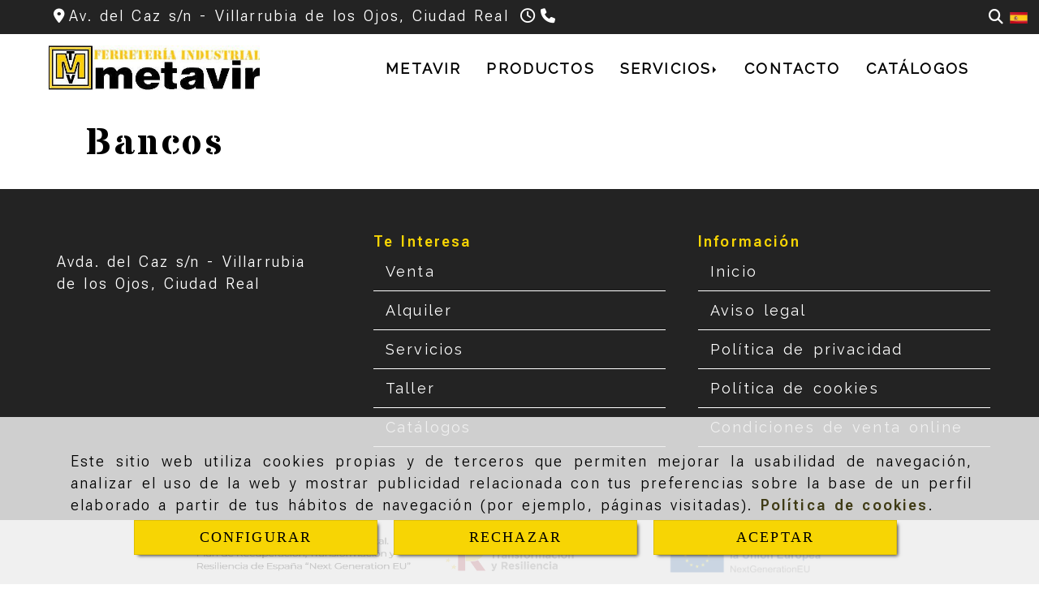

--- FILE ---
content_type: text/css
request_url: https://css.accesive.com/static/css/styles_cliente_comun6682.css?v7.9
body_size: 18326
content:
.lista-estrellas-rating .list-unstyled.rating>li{display:inline;color:#f8be2c}.lista-estrellas-rating .list-unstyled.rating>li.inactive{color:#fad576}.lista-estrellas-rating .list-unstyled.rating>li a,.lista-estrellas-rating .list-unstyled.rating>li .btn-link{color:#fad576 !important}.lista-estrellas-rating .list-unstyled.rating>li a:hover,.lista-estrellas-rating .list-unstyled.rating>li .btn-link:hover,.lista-estrellas-rating .list-unstyled.rating>li a:focus,.lista-estrellas-rating .list-unstyled.rating>li .btn-link:focus{color:#f8be2c !important;text-decoration:none !important}.lista-estrellas-rating .list-unstyled.rating>li a .fa-inverse{color:#000 !important}.lista-estrellas-rating .list-unstyled.rating>li h1 a,.lista-estrellas-rating .list-unstyled.rating>li h2 a,.lista-estrellas-rating .list-unstyled.rating>li h3 a,.lista-estrellas-rating .list-unstyled.rating>li h4 a,.lista-estrellas-rating .list-unstyled.rating>li h5 a,.lista-estrellas-rating .list-unstyled.rating>li h6 a,.lista-estrellas-rating .list-unstyled.rating>li h1 .carousel-control,.lista-estrellas-rating .list-unstyled.rating>li h2 .carousel-control,.lista-estrellas-rating .list-unstyled.rating>li h3 .carousel-control,.lista-estrellas-rating .list-unstyled.rating>li h4 .carousel-control,.lista-estrellas-rating .list-unstyled.rating>li h5 .carousel-control,.lista-estrellas-rating .list-unstyled.rating>li h6 .carousel-control{color:inherit !important}.lista-estrellas-rating .list-unstyled.rating>li h1 a:hover,.lista-estrellas-rating .list-unstyled.rating>li h2 a:hover,.lista-estrellas-rating .list-unstyled.rating>li h3 a:hover,.lista-estrellas-rating .list-unstyled.rating>li h4 a:hover,.lista-estrellas-rating .list-unstyled.rating>li h5 a:hover,.lista-estrellas-rating .list-unstyled.rating>li h6 a:hover,.lista-estrellas-rating .list-unstyled.rating>li h1 .carousel-control:hover,.lista-estrellas-rating .list-unstyled.rating>li h2 .carousel-control:hover,.lista-estrellas-rating .list-unstyled.rating>li h3 .carousel-control:hover,.lista-estrellas-rating .list-unstyled.rating>li h4 .carousel-control:hover,.lista-estrellas-rating .list-unstyled.rating>li h5 .carousel-control:hover,.lista-estrellas-rating .list-unstyled.rating>li h6 .carousel-control:hover,.lista-estrellas-rating .list-unstyled.rating>li h1 a:focus,.lista-estrellas-rating .list-unstyled.rating>li h2 a:focus,.lista-estrellas-rating .list-unstyled.rating>li h3 a:focus,.lista-estrellas-rating .list-unstyled.rating>li h4 a:focus,.lista-estrellas-rating .list-unstyled.rating>li h5 a:focus,.lista-estrellas-rating .list-unstyled.rating>li h6 a:focus,.lista-estrellas-rating .list-unstyled.rating>li h1 .carousel-control:focus,.lista-estrellas-rating .list-unstyled.rating>li h2 .carousel-control:focus,.lista-estrellas-rating .list-unstyled.rating>li h3 .carousel-control:focus,.lista-estrellas-rating .list-unstyled.rating>li h4 .carousel-control:focus,.lista-estrellas-rating .list-unstyled.rating>li h5 .carousel-control:focus,.lista-estrellas-rating .list-unstyled.rating>li h6 .carousel-control:focus{text-decoration:none !important}.listado-hover-mas-info figure{position:relative;overflow:hidden;margin-bottom:10px}.listado-hover-mas-info figure>figcaption{background:rgba(247,213,4,0.8);position:absolute;top:0;right:0;width:100%;height:100%;padding-top:45%;visibility:hidden;opacity:0;transition:visibility 0s linear .2s,opacity .2s linear;text-align:center;color:#fff !important;z-index:2}.listado-hover-mas-info figure:hover>figcaption{visibility:visible;opacity:1;transition-delay:0s}.sticky-ocultar-bajo-footer{z-index:94}.color_web_1{color:#f7d504}.color_web_1.boton-modulo{color:#f7d504 !important}.color_web_1_color{color:#f7d504}.color_web_1_color.boton-modulo{color:#f7d504 !important}.color_web_1_bg{background-color:#f7d504}.color_web_1_bg.indicators{background-color:#f7d504 !important}.color_web_1_bg.texto-contrast,.color_web_1_bg.boton-modulo{color:#000 !important}.color_web_1_border{border:2px solid #f7d504}.color_web_1_borde{border-color:#f7d504 !important}.color_web_1_fill{fill:#f7d504}.color_web_1_stroke{stroke:#f7d504}.color_web_1_boxshadow-after::after{box-shadow:0 0 0 100px #f7d504}.color_web_1_bg_before::before{background-color:#f7d504}.color_web_1_hover_active.active,.color_web_1_hover_active:active,.color_web_1_hover_active:focus,.color_web_1_hover_active:hover,.color_web_1_hover_active[aria-expanded="true"]{color:#f7d504 !important}.color_web_1_bg_active.active{background-color:#f7d504}.color_web_1_hover:hover i{color:#f7d504}.color_web_1_colorTexto{color:#f7d504}.color_web_2{color:#232323}.color_web_2.boton-modulo{color:#232323 !important}.color_web_2_color{color:#232323}.color_web_2_color.boton-modulo{color:#232323 !important}.color_web_2_bg{background-color:#232323}.color_web_2_bg.indicators{background-color:#232323 !important}.color_web_2_bg.texto-contrast,.color_web_2_bg.boton-modulo{color:#fff !important}.color_web_2_border{border:2px solid #232323}.color_web_2_borde{border-color:#232323 !important}.color_web_2_fill{fill:#232323}.color_web_2_stroke{stroke:#232323}.color_web_2_boxshadow-after::after{box-shadow:0 0 0 100px #232323}.color_web_2_bg_before::before{background-color:#232323}.color_web_2_hover_active.active,.color_web_2_hover_active:active,.color_web_2_hover_active:focus,.color_web_2_hover_active:hover,.color_web_2_hover_active[aria-expanded="true"]{color:#232323 !important}.color_web_2_bg_active.active{background-color:#232323}.color_web_2_hover:hover i{color:#232323}.color_web_2_colorTexto{color:#232323}.color_web_3{color:#f7d504}.color_web_3.boton-modulo{color:#f7d504 !important}.color_web_3_color{color:#f7d504}.color_web_3_color.boton-modulo{color:#f7d504 !important}.color_web_3_bg{background-color:#f7d504}.color_web_3_bg.indicators{background-color:#f7d504 !important}.color_web_3_bg.texto-contrast,.color_web_3_bg.boton-modulo{color:#000 !important}.color_web_3_border{border:2px solid #f7d504}.color_web_3_borde{border-color:#f7d504 !important}.color_web_3_fill{fill:#f7d504}.color_web_3_stroke{stroke:#f7d504}.color_web_3_boxshadow-after::after{box-shadow:0 0 0 100px #f7d504}.color_web_3_bg_before::before{background-color:#f7d504}.color_web_3_hover_active.active,.color_web_3_hover_active:active,.color_web_3_hover_active:focus,.color_web_3_hover_active:hover,.color_web_3_hover_active[aria-expanded="true"]{color:#f7d504 !important}.color_web_3_bg_active.active{background-color:#f7d504}.color_web_3_hover:hover i{color:#f7d504}.color_web_3_colorTexto{color:#f7d504}.color_web_4{color:#232323}.color_web_4.boton-modulo{color:#232323 !important}.color_web_4_color{color:#232323}.color_web_4_color.boton-modulo{color:#232323 !important}.color_web_4_bg{background-color:#232323}.color_web_4_bg.indicators{background-color:#232323 !important}.color_web_4_bg.texto-contrast,.color_web_4_bg.boton-modulo{color:#fff !important}.color_web_4_border{border:2px solid #232323}.color_web_4_borde{border-color:#232323 !important}.color_web_4_fill{fill:#232323}.color_web_4_stroke{stroke:#232323}.color_web_4_boxshadow-after::after{box-shadow:0 0 0 100px #232323}.color_web_4_bg_before::before{background-color:#232323}.color_web_4_hover_active.active,.color_web_4_hover_active:active,.color_web_4_hover_active:focus,.color_web_4_hover_active:hover,.color_web_4_hover_active[aria-expanded="true"]{color:#232323 !important}.color_web_4_bg_active.active{background-color:#232323}.color_web_4_hover:hover i{color:#232323}.color_web_4_colorTexto{color:#232323}.color_web_5{color:#232323}.color_web_5.boton-modulo{color:#232323 !important}.color_web_5_color{color:#232323}.color_web_5_color.boton-modulo{color:#232323 !important}.color_web_5_bg{background-color:#232323}.color_web_5_bg.indicators{background-color:#232323 !important}.color_web_5_bg.texto-contrast,.color_web_5_bg.boton-modulo{color:#fff !important}.color_web_5_border{border:2px solid #232323}.color_web_5_borde{border-color:#232323 !important}.color_web_5_fill{fill:#232323}.color_web_5_stroke{stroke:#232323}.color_web_5_boxshadow-after::after{box-shadow:0 0 0 100px #232323}.color_web_5_bg_before::before{background-color:#232323}.color_web_5_hover_active.active,.color_web_5_hover_active:active,.color_web_5_hover_active:focus,.color_web_5_hover_active:hover,.color_web_5_hover_active[aria-expanded="true"]{color:#232323 !important}.color_web_5_bg_active.active{background-color:#232323}.color_web_5_hover:hover i{color:#232323}.color_web_5_colorTexto{color:#232323}.color_web_6{color:#fff}.color_web_6.boton-modulo{color:#fff !important}.color_web_6_color{color:#fff}.color_web_6_color.boton-modulo{color:#fff !important}.color_web_6_bg{background-color:#fff}.color_web_6_bg.indicators{background-color:#fff !important}.color_web_6_bg.texto-contrast,.color_web_6_bg.boton-modulo{color:#000 !important}.color_web_6_border{border:2px solid #fff}.color_web_6_borde{border-color:#fff !important}.color_web_6_fill{fill:#fff}.color_web_6_stroke{stroke:#fff}.color_web_6_boxshadow-after::after{box-shadow:0 0 0 100px #fff}.color_web_6_bg_before::before{background-color:#fff}.color_web_6_hover_active.active,.color_web_6_hover_active:active,.color_web_6_hover_active:focus,.color_web_6_hover_active:hover,.color_web_6_hover_active[aria-expanded="true"]{color:#fff !important}.color_web_6_bg_active.active{background-color:#fff}.color_web_6_hover:hover i{color:#fff}.color_web_6_colorTexto{color:#fff}.color_web_7{color:#000}.color_web_7.boton-modulo{color:#000 !important}.color_web_7_color{color:#000}.color_web_7_color.boton-modulo{color:#000 !important}.color_web_7_bg{background-color:#000}.color_web_7_bg.indicators{background-color:#000 !important}.color_web_7_bg.texto-contrast,.color_web_7_bg.boton-modulo{color:#fff !important}.color_web_7_border{border:2px solid #000}.color_web_7_borde{border-color:#000 !important}.color_web_7_fill{fill:#000}.color_web_7_stroke{stroke:#000}.color_web_7_boxshadow-after::after{box-shadow:0 0 0 100px #000}.color_web_7_bg_before::before{background-color:#000}.color_web_7_hover_active.active,.color_web_7_hover_active:active,.color_web_7_hover_active:focus,.color_web_7_hover_active:hover,.color_web_7_hover_active[aria-expanded="true"]{color:#000 !important}.color_web_7_bg_active.active{background-color:#000}.color_web_7_hover:hover i{color:#000}.color_web_7_colorTexto{color:#000}.paleta_colores_transparent{color:transparent}.paleta_colores_transparent.boton-modulo{color:transparent !important}.paleta_colores_transparent_color{color:transparent}.paleta_colores_transparent_color.boton-modulo{color:transparent !important}.paleta_colores_transparent_bg{background-color:transparent}.paleta_colores_transparent_bg.indicators{background-color:transparent !important}.paleta_colores_transparent_bg.texto-contrast,.paleta_colores_transparent_bg.boton-modulo{color:#fff !important}.paleta_colores_transparent_bg.boton-eslogan{color:#fff;background-color:transparent;border-color:rgba(0,0,0,0)}.paleta_colores_transparent_bg.boton-eslogan:focus,.paleta_colores_transparent_bg.boton-eslogan.focus{color:#fff;background-color:rgba(0,0,0,0);border-color:rgba(0,0,0,0)}.paleta_colores_transparent_bg.boton-eslogan:hover{color:#fff;background-color:rgba(0,0,0,0);border-color:rgba(0,0,0,0)}.paleta_colores_transparent_bg.boton-eslogan:active,.paleta_colores_transparent_bg.boton-eslogan.active,.open>.dropdown-toggle.paleta_colores_transparent_bg.boton-eslogan{color:#fff;background-color:rgba(0,0,0,0);border-color:rgba(0,0,0,0)}.paleta_colores_transparent_bg.boton-eslogan:active:hover,.paleta_colores_transparent_bg.boton-eslogan.active:hover,.open>.dropdown-toggle.paleta_colores_transparent_bg.boton-eslogan:hover,.paleta_colores_transparent_bg.boton-eslogan:active:focus,.paleta_colores_transparent_bg.boton-eslogan.active:focus,.open>.dropdown-toggle.paleta_colores_transparent_bg.boton-eslogan:focus,.paleta_colores_transparent_bg.boton-eslogan:active.focus,.paleta_colores_transparent_bg.boton-eslogan.active.focus,.open>.dropdown-toggle.paleta_colores_transparent_bg.boton-eslogan.focus{color:#fff;background-color:rgba(0,0,0,0);border-color:rgba(0,0,0,0)}.paleta_colores_transparent_bg.boton-eslogan:active,.paleta_colores_transparent_bg.boton-eslogan.active,.open>.dropdown-toggle.paleta_colores_transparent_bg.boton-eslogan{background-image:none}.paleta_colores_transparent_bg.boton-eslogan.disabled:hover,.paleta_colores_transparent_bg.boton-eslogan[disabled]:hover,fieldset[disabled] .paleta_colores_transparent_bg.boton-eslogan:hover,.paleta_colores_transparent_bg.boton-eslogan.disabled:focus,.paleta_colores_transparent_bg.boton-eslogan[disabled]:focus,fieldset[disabled] .paleta_colores_transparent_bg.boton-eslogan:focus,.paleta_colores_transparent_bg.boton-eslogan.disabled.focus,.paleta_colores_transparent_bg.boton-eslogan[disabled].focus,fieldset[disabled] .paleta_colores_transparent_bg.boton-eslogan.focus{background-color:transparent;border-color:rgba(0,0,0,0)}.paleta_colores_transparent_bg.boton-eslogan .badge{color:transparent;background-color:#fff}.paleta_colores_transparent_bg_active.active{background-color:transparent}.paleta_colores_transparent_border{border:2px solid transparent}.paleta_colores_transparent_borde{border-color:transparent !important}.paleta_colores_transparent_fill{fill:transparent}.paleta_colores_transparent_stroke{stroke:transparent}.paleta_colores_transparent_boxshadow-after::after{box-shadow:0 0 0 100px transparent}.paleta_colores_transparent_hover_active.active,.paleta_colores_transparent_hover_active:active,.paleta_colores_transparent_hover_active:focus,.paleta_colores_transparent_hover_active:hover,.paleta_colores_transparent_hover_active[aria-expanded="true"]{color:transparent !important}.paleta_colores_transparent_hover:hover i{color:transparent}.paleta_colores_transparent_colorTexto{color:transparent}.paleta_colores_negro{color:#000}.paleta_colores_negro.boton-modulo{color:#000 !important}.paleta_colores_negro_color{color:#000}.paleta_colores_negro_color.boton-modulo{color:#000 !important}.paleta_colores_negro_bg{background-color:#000}.paleta_colores_negro_bg.indicators{background-color:#000 !important}.paleta_colores_negro_bg.texto-contrast,.paleta_colores_negro_bg.boton-modulo{color:#fff !important}.paleta_colores_negro_bg.boton-eslogan{color:#fff;background-color:#000;border-color:#000}.paleta_colores_negro_bg.boton-eslogan:focus,.paleta_colores_negro_bg.boton-eslogan.focus{color:#fff;background-color:#000;border-color:#000}.paleta_colores_negro_bg.boton-eslogan:hover{color:#fff;background-color:#000;border-color:#000}.paleta_colores_negro_bg.boton-eslogan:active,.paleta_colores_negro_bg.boton-eslogan.active,.open>.dropdown-toggle.paleta_colores_negro_bg.boton-eslogan{color:#fff;background-color:#000;border-color:#000}.paleta_colores_negro_bg.boton-eslogan:active:hover,.paleta_colores_negro_bg.boton-eslogan.active:hover,.open>.dropdown-toggle.paleta_colores_negro_bg.boton-eslogan:hover,.paleta_colores_negro_bg.boton-eslogan:active:focus,.paleta_colores_negro_bg.boton-eslogan.active:focus,.open>.dropdown-toggle.paleta_colores_negro_bg.boton-eslogan:focus,.paleta_colores_negro_bg.boton-eslogan:active.focus,.paleta_colores_negro_bg.boton-eslogan.active.focus,.open>.dropdown-toggle.paleta_colores_negro_bg.boton-eslogan.focus{color:#fff;background-color:#000;border-color:#000}.paleta_colores_negro_bg.boton-eslogan:active,.paleta_colores_negro_bg.boton-eslogan.active,.open>.dropdown-toggle.paleta_colores_negro_bg.boton-eslogan{background-image:none}.paleta_colores_negro_bg.boton-eslogan.disabled:hover,.paleta_colores_negro_bg.boton-eslogan[disabled]:hover,fieldset[disabled] .paleta_colores_negro_bg.boton-eslogan:hover,.paleta_colores_negro_bg.boton-eslogan.disabled:focus,.paleta_colores_negro_bg.boton-eslogan[disabled]:focus,fieldset[disabled] .paleta_colores_negro_bg.boton-eslogan:focus,.paleta_colores_negro_bg.boton-eslogan.disabled.focus,.paleta_colores_negro_bg.boton-eslogan[disabled].focus,fieldset[disabled] .paleta_colores_negro_bg.boton-eslogan.focus{background-color:#000;border-color:#000}.paleta_colores_negro_bg.boton-eslogan .badge{color:#000;background-color:#fff}.paleta_colores_negro_bg_active.active{background-color:#000}.paleta_colores_negro_border{border:2px solid #000}.paleta_colores_negro_borde{border-color:#000 !important}.paleta_colores_negro_fill{fill:#000}.paleta_colores_negro_stroke{stroke:#000}.paleta_colores_negro_boxshadow-after::after{box-shadow:0 0 0 100px #000}.paleta_colores_negro_hover_active.active,.paleta_colores_negro_hover_active:active,.paleta_colores_negro_hover_active:focus,.paleta_colores_negro_hover_active:hover,.paleta_colores_negro_hover_active[aria-expanded="true"]{color:#000 !important}.paleta_colores_negro_hover:hover i{color:#000}.paleta_colores_negro_colorTexto{color:#000}.paleta_colores_blanco{color:#fff}.paleta_colores_blanco.boton-modulo{color:#fff !important}.paleta_colores_blanco_color{color:#fff}.paleta_colores_blanco_color.boton-modulo{color:#fff !important}.paleta_colores_blanco_bg{background-color:#fff}.paleta_colores_blanco_bg.indicators{background-color:#fff !important}.paleta_colores_blanco_bg.texto-contrast,.paleta_colores_blanco_bg.boton-modulo{color:#000 !important}.paleta_colores_blanco_bg.boton-eslogan{color:#fff;background-color:#fff;border-color:#e6e6e6}.paleta_colores_blanco_bg.boton-eslogan:focus,.paleta_colores_blanco_bg.boton-eslogan.focus{color:#fff;background-color:#e6e6e6;border-color:#a6a6a6}.paleta_colores_blanco_bg.boton-eslogan:hover{color:#fff;background-color:#e6e6e6;border-color:#c7c7c7}.paleta_colores_blanco_bg.boton-eslogan:active,.paleta_colores_blanco_bg.boton-eslogan.active,.open>.dropdown-toggle.paleta_colores_blanco_bg.boton-eslogan{color:#fff;background-color:#e6e6e6;border-color:#c7c7c7}.paleta_colores_blanco_bg.boton-eslogan:active:hover,.paleta_colores_blanco_bg.boton-eslogan.active:hover,.open>.dropdown-toggle.paleta_colores_blanco_bg.boton-eslogan:hover,.paleta_colores_blanco_bg.boton-eslogan:active:focus,.paleta_colores_blanco_bg.boton-eslogan.active:focus,.open>.dropdown-toggle.paleta_colores_blanco_bg.boton-eslogan:focus,.paleta_colores_blanco_bg.boton-eslogan:active.focus,.paleta_colores_blanco_bg.boton-eslogan.active.focus,.open>.dropdown-toggle.paleta_colores_blanco_bg.boton-eslogan.focus{color:#fff;background-color:#e6e6e6;border-color:#a6a6a6}.paleta_colores_blanco_bg.boton-eslogan:active,.paleta_colores_blanco_bg.boton-eslogan.active,.open>.dropdown-toggle.paleta_colores_blanco_bg.boton-eslogan{background-image:none}.paleta_colores_blanco_bg.boton-eslogan.disabled:hover,.paleta_colores_blanco_bg.boton-eslogan[disabled]:hover,fieldset[disabled] .paleta_colores_blanco_bg.boton-eslogan:hover,.paleta_colores_blanco_bg.boton-eslogan.disabled:focus,.paleta_colores_blanco_bg.boton-eslogan[disabled]:focus,fieldset[disabled] .paleta_colores_blanco_bg.boton-eslogan:focus,.paleta_colores_blanco_bg.boton-eslogan.disabled.focus,.paleta_colores_blanco_bg.boton-eslogan[disabled].focus,fieldset[disabled] .paleta_colores_blanco_bg.boton-eslogan.focus{background-color:#fff;border-color:#e6e6e6}.paleta_colores_blanco_bg.boton-eslogan .badge{color:#fff;background-color:#fff}.paleta_colores_blanco_bg_active.active{background-color:#fff}.paleta_colores_blanco_border{border:2px solid #fff}.paleta_colores_blanco_borde{border-color:#fff !important}.paleta_colores_blanco_fill{fill:#fff}.paleta_colores_blanco_stroke{stroke:#fff}.paleta_colores_blanco_boxshadow-after::after{box-shadow:0 0 0 100px #fff}.paleta_colores_blanco_hover_active.active,.paleta_colores_blanco_hover_active:active,.paleta_colores_blanco_hover_active:focus,.paleta_colores_blanco_hover_active:hover,.paleta_colores_blanco_hover_active[aria-expanded="true"]{color:#fff !important}.paleta_colores_blanco_hover:hover i{color:#fff}.paleta_colores_blanco_colorTexto{color:#fff}.paleta_colores_gris_1{color:#444}.paleta_colores_gris_1.boton-modulo{color:#444 !important}.paleta_colores_gris_1_color{color:#444}.paleta_colores_gris_1_color.boton-modulo{color:#444 !important}.paleta_colores_gris_1_bg{background-color:#444}.paleta_colores_gris_1_bg.indicators{background-color:#444 !important}.paleta_colores_gris_1_bg.texto-contrast,.paleta_colores_gris_1_bg.boton-modulo{color:#fff !important}.paleta_colores_gris_1_bg.boton-eslogan{color:#fff;background-color:#444;border-color:#2b2b2b}.paleta_colores_gris_1_bg.boton-eslogan:focus,.paleta_colores_gris_1_bg.boton-eslogan.focus{color:#fff;background-color:#2b2b2b;border-color:#000}.paleta_colores_gris_1_bg.boton-eslogan:hover{color:#fff;background-color:#2b2b2b;border-color:#0c0c0c}.paleta_colores_gris_1_bg.boton-eslogan:active,.paleta_colores_gris_1_bg.boton-eslogan.active,.open>.dropdown-toggle.paleta_colores_gris_1_bg.boton-eslogan{color:#fff;background-color:#2b2b2b;border-color:#0c0c0c}.paleta_colores_gris_1_bg.boton-eslogan:active:hover,.paleta_colores_gris_1_bg.boton-eslogan.active:hover,.open>.dropdown-toggle.paleta_colores_gris_1_bg.boton-eslogan:hover,.paleta_colores_gris_1_bg.boton-eslogan:active:focus,.paleta_colores_gris_1_bg.boton-eslogan.active:focus,.open>.dropdown-toggle.paleta_colores_gris_1_bg.boton-eslogan:focus,.paleta_colores_gris_1_bg.boton-eslogan:active.focus,.paleta_colores_gris_1_bg.boton-eslogan.active.focus,.open>.dropdown-toggle.paleta_colores_gris_1_bg.boton-eslogan.focus{color:#fff;background-color:#2b2b2b;border-color:#000}.paleta_colores_gris_1_bg.boton-eslogan:active,.paleta_colores_gris_1_bg.boton-eslogan.active,.open>.dropdown-toggle.paleta_colores_gris_1_bg.boton-eslogan{background-image:none}.paleta_colores_gris_1_bg.boton-eslogan.disabled:hover,.paleta_colores_gris_1_bg.boton-eslogan[disabled]:hover,fieldset[disabled] .paleta_colores_gris_1_bg.boton-eslogan:hover,.paleta_colores_gris_1_bg.boton-eslogan.disabled:focus,.paleta_colores_gris_1_bg.boton-eslogan[disabled]:focus,fieldset[disabled] .paleta_colores_gris_1_bg.boton-eslogan:focus,.paleta_colores_gris_1_bg.boton-eslogan.disabled.focus,.paleta_colores_gris_1_bg.boton-eslogan[disabled].focus,fieldset[disabled] .paleta_colores_gris_1_bg.boton-eslogan.focus{background-color:#444;border-color:#2b2b2b}.paleta_colores_gris_1_bg.boton-eslogan .badge{color:#444;background-color:#fff}.paleta_colores_gris_1_bg_active.active{background-color:#444}.paleta_colores_gris_1_border{border:2px solid #444}.paleta_colores_gris_1_borde{border-color:#444 !important}.paleta_colores_gris_1_fill{fill:#444}.paleta_colores_gris_1_stroke{stroke:#444}.paleta_colores_gris_1_boxshadow-after::after{box-shadow:0 0 0 100px #444}.paleta_colores_gris_1_hover_active.active,.paleta_colores_gris_1_hover_active:active,.paleta_colores_gris_1_hover_active:focus,.paleta_colores_gris_1_hover_active:hover,.paleta_colores_gris_1_hover_active[aria-expanded="true"]{color:#444 !important}.paleta_colores_gris_1_hover:hover i{color:#444}.paleta_colores_gris_1_colorTexto{color:#444}.paleta_colores_gris_2{color:#666}.paleta_colores_gris_2.boton-modulo{color:#666 !important}.paleta_colores_gris_2_color{color:#666}.paleta_colores_gris_2_color.boton-modulo{color:#666 !important}.paleta_colores_gris_2_bg{background-color:#666}.paleta_colores_gris_2_bg.indicators{background-color:#666 !important}.paleta_colores_gris_2_bg.texto-contrast,.paleta_colores_gris_2_bg.boton-modulo{color:#fff !important}.paleta_colores_gris_2_bg.boton-eslogan{color:#fff;background-color:#666;border-color:#4d4d4d}.paleta_colores_gris_2_bg.boton-eslogan:focus,.paleta_colores_gris_2_bg.boton-eslogan.focus{color:#fff;background-color:#4d4d4d;border-color:#0d0d0d}.paleta_colores_gris_2_bg.boton-eslogan:hover{color:#fff;background-color:#4d4d4d;border-color:#2e2e2e}.paleta_colores_gris_2_bg.boton-eslogan:active,.paleta_colores_gris_2_bg.boton-eslogan.active,.open>.dropdown-toggle.paleta_colores_gris_2_bg.boton-eslogan{color:#fff;background-color:#4d4d4d;border-color:#2e2e2e}.paleta_colores_gris_2_bg.boton-eslogan:active:hover,.paleta_colores_gris_2_bg.boton-eslogan.active:hover,.open>.dropdown-toggle.paleta_colores_gris_2_bg.boton-eslogan:hover,.paleta_colores_gris_2_bg.boton-eslogan:active:focus,.paleta_colores_gris_2_bg.boton-eslogan.active:focus,.open>.dropdown-toggle.paleta_colores_gris_2_bg.boton-eslogan:focus,.paleta_colores_gris_2_bg.boton-eslogan:active.focus,.paleta_colores_gris_2_bg.boton-eslogan.active.focus,.open>.dropdown-toggle.paleta_colores_gris_2_bg.boton-eslogan.focus{color:#fff;background-color:#4d4d4d;border-color:#0d0d0d}.paleta_colores_gris_2_bg.boton-eslogan:active,.paleta_colores_gris_2_bg.boton-eslogan.active,.open>.dropdown-toggle.paleta_colores_gris_2_bg.boton-eslogan{background-image:none}.paleta_colores_gris_2_bg.boton-eslogan.disabled:hover,.paleta_colores_gris_2_bg.boton-eslogan[disabled]:hover,fieldset[disabled] .paleta_colores_gris_2_bg.boton-eslogan:hover,.paleta_colores_gris_2_bg.boton-eslogan.disabled:focus,.paleta_colores_gris_2_bg.boton-eslogan[disabled]:focus,fieldset[disabled] .paleta_colores_gris_2_bg.boton-eslogan:focus,.paleta_colores_gris_2_bg.boton-eslogan.disabled.focus,.paleta_colores_gris_2_bg.boton-eslogan[disabled].focus,fieldset[disabled] .paleta_colores_gris_2_bg.boton-eslogan.focus{background-color:#666;border-color:#4d4d4d}.paleta_colores_gris_2_bg.boton-eslogan .badge{color:#666;background-color:#fff}.paleta_colores_gris_2_bg_active.active{background-color:#666}.paleta_colores_gris_2_border{border:2px solid #666}.paleta_colores_gris_2_borde{border-color:#666 !important}.paleta_colores_gris_2_fill{fill:#666}.paleta_colores_gris_2_stroke{stroke:#666}.paleta_colores_gris_2_boxshadow-after::after{box-shadow:0 0 0 100px #666}.paleta_colores_gris_2_hover_active.active,.paleta_colores_gris_2_hover_active:active,.paleta_colores_gris_2_hover_active:focus,.paleta_colores_gris_2_hover_active:hover,.paleta_colores_gris_2_hover_active[aria-expanded="true"]{color:#666 !important}.paleta_colores_gris_2_hover:hover i{color:#666}.paleta_colores_gris_2_colorTexto{color:#666}.paleta_colores_gris_3{color:#999}.paleta_colores_gris_3.boton-modulo{color:#999 !important}.paleta_colores_gris_3_color{color:#999}.paleta_colores_gris_3_color.boton-modulo{color:#999 !important}.paleta_colores_gris_3_bg{background-color:#999}.paleta_colores_gris_3_bg.indicators{background-color:#999 !important}.paleta_colores_gris_3_bg.texto-contrast,.paleta_colores_gris_3_bg.boton-modulo{color:#fff !important}.paleta_colores_gris_3_bg.boton-eslogan{color:#fff;background-color:#999;border-color:gray}.paleta_colores_gris_3_bg.boton-eslogan:focus,.paleta_colores_gris_3_bg.boton-eslogan.focus{color:#fff;background-color:gray;border-color:#404040}.paleta_colores_gris_3_bg.boton-eslogan:hover{color:#fff;background-color:gray;border-color:#616161}.paleta_colores_gris_3_bg.boton-eslogan:active,.paleta_colores_gris_3_bg.boton-eslogan.active,.open>.dropdown-toggle.paleta_colores_gris_3_bg.boton-eslogan{color:#fff;background-color:gray;border-color:#616161}.paleta_colores_gris_3_bg.boton-eslogan:active:hover,.paleta_colores_gris_3_bg.boton-eslogan.active:hover,.open>.dropdown-toggle.paleta_colores_gris_3_bg.boton-eslogan:hover,.paleta_colores_gris_3_bg.boton-eslogan:active:focus,.paleta_colores_gris_3_bg.boton-eslogan.active:focus,.open>.dropdown-toggle.paleta_colores_gris_3_bg.boton-eslogan:focus,.paleta_colores_gris_3_bg.boton-eslogan:active.focus,.paleta_colores_gris_3_bg.boton-eslogan.active.focus,.open>.dropdown-toggle.paleta_colores_gris_3_bg.boton-eslogan.focus{color:#fff;background-color:gray;border-color:#404040}.paleta_colores_gris_3_bg.boton-eslogan:active,.paleta_colores_gris_3_bg.boton-eslogan.active,.open>.dropdown-toggle.paleta_colores_gris_3_bg.boton-eslogan{background-image:none}.paleta_colores_gris_3_bg.boton-eslogan.disabled:hover,.paleta_colores_gris_3_bg.boton-eslogan[disabled]:hover,fieldset[disabled] .paleta_colores_gris_3_bg.boton-eslogan:hover,.paleta_colores_gris_3_bg.boton-eslogan.disabled:focus,.paleta_colores_gris_3_bg.boton-eslogan[disabled]:focus,fieldset[disabled] .paleta_colores_gris_3_bg.boton-eslogan:focus,.paleta_colores_gris_3_bg.boton-eslogan.disabled.focus,.paleta_colores_gris_3_bg.boton-eslogan[disabled].focus,fieldset[disabled] .paleta_colores_gris_3_bg.boton-eslogan.focus{background-color:#999;border-color:gray}.paleta_colores_gris_3_bg.boton-eslogan .badge{color:#999;background-color:#fff}.paleta_colores_gris_3_bg_active.active{background-color:#999}.paleta_colores_gris_3_border{border:2px solid #999}.paleta_colores_gris_3_borde{border-color:#999 !important}.paleta_colores_gris_3_fill{fill:#999}.paleta_colores_gris_3_stroke{stroke:#999}.paleta_colores_gris_3_boxshadow-after::after{box-shadow:0 0 0 100px #999}.paleta_colores_gris_3_hover_active.active,.paleta_colores_gris_3_hover_active:active,.paleta_colores_gris_3_hover_active:focus,.paleta_colores_gris_3_hover_active:hover,.paleta_colores_gris_3_hover_active[aria-expanded="true"]{color:#999 !important}.paleta_colores_gris_3_hover:hover i{color:#999}.paleta_colores_gris_3_colorTexto{color:#999}.paleta_colores_gris_4{color:#ccc}.paleta_colores_gris_4.boton-modulo{color:#ccc !important}.paleta_colores_gris_4_color{color:#ccc}.paleta_colores_gris_4_color.boton-modulo{color:#ccc !important}.paleta_colores_gris_4_bg{background-color:#ccc}.paleta_colores_gris_4_bg.indicators{background-color:#ccc !important}.paleta_colores_gris_4_bg.texto-contrast,.paleta_colores_gris_4_bg.boton-modulo{color:#000 !important}.paleta_colores_gris_4_bg.boton-eslogan{color:#fff;background-color:#ccc;border-color:#b3b3b3}.paleta_colores_gris_4_bg.boton-eslogan:focus,.paleta_colores_gris_4_bg.boton-eslogan.focus{color:#fff;background-color:#b3b3b3;border-color:#737373}.paleta_colores_gris_4_bg.boton-eslogan:hover{color:#fff;background-color:#b3b3b3;border-color:#949494}.paleta_colores_gris_4_bg.boton-eslogan:active,.paleta_colores_gris_4_bg.boton-eslogan.active,.open>.dropdown-toggle.paleta_colores_gris_4_bg.boton-eslogan{color:#fff;background-color:#b3b3b3;border-color:#949494}.paleta_colores_gris_4_bg.boton-eslogan:active:hover,.paleta_colores_gris_4_bg.boton-eslogan.active:hover,.open>.dropdown-toggle.paleta_colores_gris_4_bg.boton-eslogan:hover,.paleta_colores_gris_4_bg.boton-eslogan:active:focus,.paleta_colores_gris_4_bg.boton-eslogan.active:focus,.open>.dropdown-toggle.paleta_colores_gris_4_bg.boton-eslogan:focus,.paleta_colores_gris_4_bg.boton-eslogan:active.focus,.paleta_colores_gris_4_bg.boton-eslogan.active.focus,.open>.dropdown-toggle.paleta_colores_gris_4_bg.boton-eslogan.focus{color:#fff;background-color:#b3b3b3;border-color:#737373}.paleta_colores_gris_4_bg.boton-eslogan:active,.paleta_colores_gris_4_bg.boton-eslogan.active,.open>.dropdown-toggle.paleta_colores_gris_4_bg.boton-eslogan{background-image:none}.paleta_colores_gris_4_bg.boton-eslogan.disabled:hover,.paleta_colores_gris_4_bg.boton-eslogan[disabled]:hover,fieldset[disabled] .paleta_colores_gris_4_bg.boton-eslogan:hover,.paleta_colores_gris_4_bg.boton-eslogan.disabled:focus,.paleta_colores_gris_4_bg.boton-eslogan[disabled]:focus,fieldset[disabled] .paleta_colores_gris_4_bg.boton-eslogan:focus,.paleta_colores_gris_4_bg.boton-eslogan.disabled.focus,.paleta_colores_gris_4_bg.boton-eslogan[disabled].focus,fieldset[disabled] .paleta_colores_gris_4_bg.boton-eslogan.focus{background-color:#ccc;border-color:#b3b3b3}.paleta_colores_gris_4_bg.boton-eslogan .badge{color:#ccc;background-color:#fff}.paleta_colores_gris_4_bg_active.active{background-color:#ccc}.paleta_colores_gris_4_border{border:2px solid #ccc}.paleta_colores_gris_4_borde{border-color:#ccc !important}.paleta_colores_gris_4_fill{fill:#ccc}.paleta_colores_gris_4_stroke{stroke:#ccc}.paleta_colores_gris_4_boxshadow-after::after{box-shadow:0 0 0 100px #ccc}.paleta_colores_gris_4_hover_active.active,.paleta_colores_gris_4_hover_active:active,.paleta_colores_gris_4_hover_active:focus,.paleta_colores_gris_4_hover_active:hover,.paleta_colores_gris_4_hover_active[aria-expanded="true"]{color:#ccc !important}.paleta_colores_gris_4_hover:hover i{color:#ccc}.paleta_colores_gris_4_colorTexto{color:#ccc}.paleta_colores_gris_5{color:#eee}.paleta_colores_gris_5.boton-modulo{color:#eee !important}.paleta_colores_gris_5_color{color:#eee}.paleta_colores_gris_5_color.boton-modulo{color:#eee !important}.paleta_colores_gris_5_bg{background-color:#eee}.paleta_colores_gris_5_bg.indicators{background-color:#eee !important}.paleta_colores_gris_5_bg.texto-contrast,.paleta_colores_gris_5_bg.boton-modulo{color:#000 !important}.paleta_colores_gris_5_bg.boton-eslogan{color:#fff;background-color:#eee;border-color:#d5d5d5}.paleta_colores_gris_5_bg.boton-eslogan:focus,.paleta_colores_gris_5_bg.boton-eslogan.focus{color:#fff;background-color:#d5d5d5;border-color:#959595}.paleta_colores_gris_5_bg.boton-eslogan:hover{color:#fff;background-color:#d5d5d5;border-color:#b6b6b6}.paleta_colores_gris_5_bg.boton-eslogan:active,.paleta_colores_gris_5_bg.boton-eslogan.active,.open>.dropdown-toggle.paleta_colores_gris_5_bg.boton-eslogan{color:#fff;background-color:#d5d5d5;border-color:#b6b6b6}.paleta_colores_gris_5_bg.boton-eslogan:active:hover,.paleta_colores_gris_5_bg.boton-eslogan.active:hover,.open>.dropdown-toggle.paleta_colores_gris_5_bg.boton-eslogan:hover,.paleta_colores_gris_5_bg.boton-eslogan:active:focus,.paleta_colores_gris_5_bg.boton-eslogan.active:focus,.open>.dropdown-toggle.paleta_colores_gris_5_bg.boton-eslogan:focus,.paleta_colores_gris_5_bg.boton-eslogan:active.focus,.paleta_colores_gris_5_bg.boton-eslogan.active.focus,.open>.dropdown-toggle.paleta_colores_gris_5_bg.boton-eslogan.focus{color:#fff;background-color:#d5d5d5;border-color:#959595}.paleta_colores_gris_5_bg.boton-eslogan:active,.paleta_colores_gris_5_bg.boton-eslogan.active,.open>.dropdown-toggle.paleta_colores_gris_5_bg.boton-eslogan{background-image:none}.paleta_colores_gris_5_bg.boton-eslogan.disabled:hover,.paleta_colores_gris_5_bg.boton-eslogan[disabled]:hover,fieldset[disabled] .paleta_colores_gris_5_bg.boton-eslogan:hover,.paleta_colores_gris_5_bg.boton-eslogan.disabled:focus,.paleta_colores_gris_5_bg.boton-eslogan[disabled]:focus,fieldset[disabled] .paleta_colores_gris_5_bg.boton-eslogan:focus,.paleta_colores_gris_5_bg.boton-eslogan.disabled.focus,.paleta_colores_gris_5_bg.boton-eslogan[disabled].focus,fieldset[disabled] .paleta_colores_gris_5_bg.boton-eslogan.focus{background-color:#eee;border-color:#d5d5d5}.paleta_colores_gris_5_bg.boton-eslogan .badge{color:#eee;background-color:#fff}.paleta_colores_gris_5_bg_active.active{background-color:#eee}.paleta_colores_gris_5_border{border:2px solid #eee}.paleta_colores_gris_5_borde{border-color:#eee !important}.paleta_colores_gris_5_fill{fill:#eee}.paleta_colores_gris_5_stroke{stroke:#eee}.paleta_colores_gris_5_boxshadow-after::after{box-shadow:0 0 0 100px #eee}.paleta_colores_gris_5_hover_active.active,.paleta_colores_gris_5_hover_active:active,.paleta_colores_gris_5_hover_active:focus,.paleta_colores_gris_5_hover_active:hover,.paleta_colores_gris_5_hover_active[aria-expanded="true"]{color:#eee !important}.paleta_colores_gris_5_hover:hover i{color:#eee}.paleta_colores_gris_5_colorTexto{color:#eee}.paleta_colores_rojo_1{color:red}.paleta_colores_rojo_1.boton-modulo{color:#f00 !important}.paleta_colores_rojo_1_color{color:red}.paleta_colores_rojo_1_color.boton-modulo{color:#f00 !important}.paleta_colores_rojo_1_bg{background-color:red}.paleta_colores_rojo_1_bg.indicators{background-color:#f00 !important}.paleta_colores_rojo_1_bg.texto-contrast,.paleta_colores_rojo_1_bg.boton-modulo{color:#fff !important}.paleta_colores_rojo_1_bg.boton-eslogan{color:#fff;background-color:red;border-color:#c00}.paleta_colores_rojo_1_bg.boton-eslogan:focus,.paleta_colores_rojo_1_bg.boton-eslogan.focus{color:#fff;background-color:#c00;border-color:#4d0000}.paleta_colores_rojo_1_bg.boton-eslogan:hover{color:#fff;background-color:#c00;border-color:#8f0000}.paleta_colores_rojo_1_bg.boton-eslogan:active,.paleta_colores_rojo_1_bg.boton-eslogan.active,.open>.dropdown-toggle.paleta_colores_rojo_1_bg.boton-eslogan{color:#fff;background-color:#c00;border-color:#8f0000}.paleta_colores_rojo_1_bg.boton-eslogan:active:hover,.paleta_colores_rojo_1_bg.boton-eslogan.active:hover,.open>.dropdown-toggle.paleta_colores_rojo_1_bg.boton-eslogan:hover,.paleta_colores_rojo_1_bg.boton-eslogan:active:focus,.paleta_colores_rojo_1_bg.boton-eslogan.active:focus,.open>.dropdown-toggle.paleta_colores_rojo_1_bg.boton-eslogan:focus,.paleta_colores_rojo_1_bg.boton-eslogan:active.focus,.paleta_colores_rojo_1_bg.boton-eslogan.active.focus,.open>.dropdown-toggle.paleta_colores_rojo_1_bg.boton-eslogan.focus{color:#fff;background-color:#c00;border-color:#4d0000}.paleta_colores_rojo_1_bg.boton-eslogan:active,.paleta_colores_rojo_1_bg.boton-eslogan.active,.open>.dropdown-toggle.paleta_colores_rojo_1_bg.boton-eslogan{background-image:none}.paleta_colores_rojo_1_bg.boton-eslogan.disabled:hover,.paleta_colores_rojo_1_bg.boton-eslogan[disabled]:hover,fieldset[disabled] .paleta_colores_rojo_1_bg.boton-eslogan:hover,.paleta_colores_rojo_1_bg.boton-eslogan.disabled:focus,.paleta_colores_rojo_1_bg.boton-eslogan[disabled]:focus,fieldset[disabled] .paleta_colores_rojo_1_bg.boton-eslogan:focus,.paleta_colores_rojo_1_bg.boton-eslogan.disabled.focus,.paleta_colores_rojo_1_bg.boton-eslogan[disabled].focus,fieldset[disabled] .paleta_colores_rojo_1_bg.boton-eslogan.focus{background-color:red;border-color:#c00}.paleta_colores_rojo_1_bg.boton-eslogan .badge{color:red;background-color:#fff}.paleta_colores_rojo_1_bg_active.active{background-color:red}.paleta_colores_rojo_1_border{border:2px solid red}.paleta_colores_rojo_1_borde{border-color:#f00 !important}.paleta_colores_rojo_1_fill{fill:red}.paleta_colores_rojo_1_stroke{stroke:red}.paleta_colores_rojo_1_boxshadow-after::after{box-shadow:0 0 0 100px red}.paleta_colores_rojo_1_hover_active.active,.paleta_colores_rojo_1_hover_active:active,.paleta_colores_rojo_1_hover_active:focus,.paleta_colores_rojo_1_hover_active:hover,.paleta_colores_rojo_1_hover_active[aria-expanded="true"]{color:#f00 !important}.paleta_colores_rojo_1_hover:hover i{color:red}.paleta_colores_rojo_1_colorTexto{color:red}.paleta_colores_rojo_2{color:#f4cccc}.paleta_colores_rojo_2.boton-modulo{color:#f4cccc !important}.paleta_colores_rojo_2_color{color:#f4cccc}.paleta_colores_rojo_2_color.boton-modulo{color:#f4cccc !important}.paleta_colores_rojo_2_bg{background-color:#f4cccc}.paleta_colores_rojo_2_bg.indicators{background-color:#f4cccc !important}.paleta_colores_rojo_2_bg.texto-contrast,.paleta_colores_rojo_2_bg.boton-modulo{color:#000 !important}.paleta_colores_rojo_2_bg.boton-eslogan{color:#fff;background-color:#f4cccc;border-color:#eba2a2}.paleta_colores_rojo_2_bg.boton-eslogan:focus,.paleta_colores_rojo_2_bg.boton-eslogan.focus{color:#fff;background-color:#eba2a2;border-color:#d43939}.paleta_colores_rojo_2_bg.boton-eslogan:hover{color:#fff;background-color:#eba2a2;border-color:#e07070}.paleta_colores_rojo_2_bg.boton-eslogan:active,.paleta_colores_rojo_2_bg.boton-eslogan.active,.open>.dropdown-toggle.paleta_colores_rojo_2_bg.boton-eslogan{color:#fff;background-color:#eba2a2;border-color:#e07070}.paleta_colores_rojo_2_bg.boton-eslogan:active:hover,.paleta_colores_rojo_2_bg.boton-eslogan.active:hover,.open>.dropdown-toggle.paleta_colores_rojo_2_bg.boton-eslogan:hover,.paleta_colores_rojo_2_bg.boton-eslogan:active:focus,.paleta_colores_rojo_2_bg.boton-eslogan.active:focus,.open>.dropdown-toggle.paleta_colores_rojo_2_bg.boton-eslogan:focus,.paleta_colores_rojo_2_bg.boton-eslogan:active.focus,.paleta_colores_rojo_2_bg.boton-eslogan.active.focus,.open>.dropdown-toggle.paleta_colores_rojo_2_bg.boton-eslogan.focus{color:#fff;background-color:#eba2a2;border-color:#d43939}.paleta_colores_rojo_2_bg.boton-eslogan:active,.paleta_colores_rojo_2_bg.boton-eslogan.active,.open>.dropdown-toggle.paleta_colores_rojo_2_bg.boton-eslogan{background-image:none}.paleta_colores_rojo_2_bg.boton-eslogan.disabled:hover,.paleta_colores_rojo_2_bg.boton-eslogan[disabled]:hover,fieldset[disabled] .paleta_colores_rojo_2_bg.boton-eslogan:hover,.paleta_colores_rojo_2_bg.boton-eslogan.disabled:focus,.paleta_colores_rojo_2_bg.boton-eslogan[disabled]:focus,fieldset[disabled] .paleta_colores_rojo_2_bg.boton-eslogan:focus,.paleta_colores_rojo_2_bg.boton-eslogan.disabled.focus,.paleta_colores_rojo_2_bg.boton-eslogan[disabled].focus,fieldset[disabled] .paleta_colores_rojo_2_bg.boton-eslogan.focus{background-color:#f4cccc;border-color:#eba2a2}.paleta_colores_rojo_2_bg.boton-eslogan .badge{color:#f4cccc;background-color:#fff}.paleta_colores_rojo_2_bg_active.active{background-color:#f4cccc}.paleta_colores_rojo_2_border{border:2px solid #f4cccc}.paleta_colores_rojo_2_borde{border-color:#f4cccc !important}.paleta_colores_rojo_2_fill{fill:#f4cccc}.paleta_colores_rojo_2_stroke{stroke:#f4cccc}.paleta_colores_rojo_2_boxshadow-after::after{box-shadow:0 0 0 100px #f4cccc}.paleta_colores_rojo_2_hover_active.active,.paleta_colores_rojo_2_hover_active:active,.paleta_colores_rojo_2_hover_active:focus,.paleta_colores_rojo_2_hover_active:hover,.paleta_colores_rojo_2_hover_active[aria-expanded="true"]{color:#f4cccc !important}.paleta_colores_rojo_2_hover:hover i{color:#f4cccc}.paleta_colores_rojo_2_colorTexto{color:#f4cccc}.paleta_colores_rojo_3{color:#ea9999}.paleta_colores_rojo_3.boton-modulo{color:#ea9999 !important}.paleta_colores_rojo_3_color{color:#ea9999}.paleta_colores_rojo_3_color.boton-modulo{color:#ea9999 !important}.paleta_colores_rojo_3_bg{background-color:#ea9999}.paleta_colores_rojo_3_bg.indicators{background-color:#ea9999 !important}.paleta_colores_rojo_3_bg.texto-contrast,.paleta_colores_rojo_3_bg.boton-modulo{color:#fff !important}.paleta_colores_rojo_3_bg.boton-eslogan{color:#fff;background-color:#ea9999;border-color:#e16f6f}.paleta_colores_rojo_3_bg.boton-eslogan:focus,.paleta_colores_rojo_3_bg.boton-eslogan.focus{color:#fff;background-color:#e16f6f;border-color:#ad2424}.paleta_colores_rojo_3_bg.boton-eslogan:hover{color:#fff;background-color:#e16f6f;border-color:#d73c3c}.paleta_colores_rojo_3_bg.boton-eslogan:active,.paleta_colores_rojo_3_bg.boton-eslogan.active,.open>.dropdown-toggle.paleta_colores_rojo_3_bg.boton-eslogan{color:#fff;background-color:#e16f6f;border-color:#d73c3c}.paleta_colores_rojo_3_bg.boton-eslogan:active:hover,.paleta_colores_rojo_3_bg.boton-eslogan.active:hover,.open>.dropdown-toggle.paleta_colores_rojo_3_bg.boton-eslogan:hover,.paleta_colores_rojo_3_bg.boton-eslogan:active:focus,.paleta_colores_rojo_3_bg.boton-eslogan.active:focus,.open>.dropdown-toggle.paleta_colores_rojo_3_bg.boton-eslogan:focus,.paleta_colores_rojo_3_bg.boton-eslogan:active.focus,.paleta_colores_rojo_3_bg.boton-eslogan.active.focus,.open>.dropdown-toggle.paleta_colores_rojo_3_bg.boton-eslogan.focus{color:#fff;background-color:#e16f6f;border-color:#ad2424}.paleta_colores_rojo_3_bg.boton-eslogan:active,.paleta_colores_rojo_3_bg.boton-eslogan.active,.open>.dropdown-toggle.paleta_colores_rojo_3_bg.boton-eslogan{background-image:none}.paleta_colores_rojo_3_bg.boton-eslogan.disabled:hover,.paleta_colores_rojo_3_bg.boton-eslogan[disabled]:hover,fieldset[disabled] .paleta_colores_rojo_3_bg.boton-eslogan:hover,.paleta_colores_rojo_3_bg.boton-eslogan.disabled:focus,.paleta_colores_rojo_3_bg.boton-eslogan[disabled]:focus,fieldset[disabled] .paleta_colores_rojo_3_bg.boton-eslogan:focus,.paleta_colores_rojo_3_bg.boton-eslogan.disabled.focus,.paleta_colores_rojo_3_bg.boton-eslogan[disabled].focus,fieldset[disabled] .paleta_colores_rojo_3_bg.boton-eslogan.focus{background-color:#ea9999;border-color:#e16f6f}.paleta_colores_rojo_3_bg.boton-eslogan .badge{color:#ea9999;background-color:#fff}.paleta_colores_rojo_3_bg_active.active{background-color:#ea9999}.paleta_colores_rojo_3_border{border:2px solid #ea9999}.paleta_colores_rojo_3_borde{border-color:#ea9999 !important}.paleta_colores_rojo_3_fill{fill:#ea9999}.paleta_colores_rojo_3_stroke{stroke:#ea9999}.paleta_colores_rojo_3_boxshadow-after::after{box-shadow:0 0 0 100px #ea9999}.paleta_colores_rojo_3_hover_active.active,.paleta_colores_rojo_3_hover_active:active,.paleta_colores_rojo_3_hover_active:focus,.paleta_colores_rojo_3_hover_active:hover,.paleta_colores_rojo_3_hover_active[aria-expanded="true"]{color:#ea9999 !important}.paleta_colores_rojo_3_hover:hover i{color:#ea9999}.paleta_colores_rojo_3_colorTexto{color:#ea9999}.paleta_colores_rojo_4{color:#e06666}.paleta_colores_rojo_4.boton-modulo{color:#e06666 !important}.paleta_colores_rojo_4_color{color:#e06666}.paleta_colores_rojo_4_color.boton-modulo{color:#e06666 !important}.paleta_colores_rojo_4_bg{background-color:#e06666}.paleta_colores_rojo_4_bg.indicators{background-color:#e06666 !important}.paleta_colores_rojo_4_bg.texto-contrast,.paleta_colores_rojo_4_bg.boton-modulo{color:#fff !important}.paleta_colores_rojo_4_bg.boton-eslogan{color:#fff;background-color:#e06666;border-color:#d73c3c}.paleta_colores_rojo_4_bg.boton-eslogan:focus,.paleta_colores_rojo_4_bg.boton-eslogan.focus{color:#fff;background-color:#d73c3c;border-color:#7b1919}.paleta_colores_rojo_4_bg.boton-eslogan:hover{color:#fff;background-color:#d73c3c;border-color:#b22424}.paleta_colores_rojo_4_bg.boton-eslogan:active,.paleta_colores_rojo_4_bg.boton-eslogan.active,.open>.dropdown-toggle.paleta_colores_rojo_4_bg.boton-eslogan{color:#fff;background-color:#d73c3c;border-color:#b22424}.paleta_colores_rojo_4_bg.boton-eslogan:active:hover,.paleta_colores_rojo_4_bg.boton-eslogan.active:hover,.open>.dropdown-toggle.paleta_colores_rojo_4_bg.boton-eslogan:hover,.paleta_colores_rojo_4_bg.boton-eslogan:active:focus,.paleta_colores_rojo_4_bg.boton-eslogan.active:focus,.open>.dropdown-toggle.paleta_colores_rojo_4_bg.boton-eslogan:focus,.paleta_colores_rojo_4_bg.boton-eslogan:active.focus,.paleta_colores_rojo_4_bg.boton-eslogan.active.focus,.open>.dropdown-toggle.paleta_colores_rojo_4_bg.boton-eslogan.focus{color:#fff;background-color:#d73c3c;border-color:#7b1919}.paleta_colores_rojo_4_bg.boton-eslogan:active,.paleta_colores_rojo_4_bg.boton-eslogan.active,.open>.dropdown-toggle.paleta_colores_rojo_4_bg.boton-eslogan{background-image:none}.paleta_colores_rojo_4_bg.boton-eslogan.disabled:hover,.paleta_colores_rojo_4_bg.boton-eslogan[disabled]:hover,fieldset[disabled] .paleta_colores_rojo_4_bg.boton-eslogan:hover,.paleta_colores_rojo_4_bg.boton-eslogan.disabled:focus,.paleta_colores_rojo_4_bg.boton-eslogan[disabled]:focus,fieldset[disabled] .paleta_colores_rojo_4_bg.boton-eslogan:focus,.paleta_colores_rojo_4_bg.boton-eslogan.disabled.focus,.paleta_colores_rojo_4_bg.boton-eslogan[disabled].focus,fieldset[disabled] .paleta_colores_rojo_4_bg.boton-eslogan.focus{background-color:#e06666;border-color:#d73c3c}.paleta_colores_rojo_4_bg.boton-eslogan .badge{color:#e06666;background-color:#fff}.paleta_colores_rojo_4_bg_active.active{background-color:#e06666}.paleta_colores_rojo_4_border{border:2px solid #e06666}.paleta_colores_rojo_4_borde{border-color:#e06666 !important}.paleta_colores_rojo_4_fill{fill:#e06666}.paleta_colores_rojo_4_stroke{stroke:#e06666}.paleta_colores_rojo_4_boxshadow-after::after{box-shadow:0 0 0 100px #e06666}.paleta_colores_rojo_4_hover_active.active,.paleta_colores_rojo_4_hover_active:active,.paleta_colores_rojo_4_hover_active:focus,.paleta_colores_rojo_4_hover_active:hover,.paleta_colores_rojo_4_hover_active[aria-expanded="true"]{color:#e06666 !important}.paleta_colores_rojo_4_hover:hover i{color:#e06666}.paleta_colores_rojo_4_colorTexto{color:#e06666}.paleta_colores_rojo_5{color:#c00}.paleta_colores_rojo_5.boton-modulo{color:#c00 !important}.paleta_colores_rojo_5_color{color:#c00}.paleta_colores_rojo_5_color.boton-modulo{color:#c00 !important}.paleta_colores_rojo_5_bg{background-color:#c00}.paleta_colores_rojo_5_bg.indicators{background-color:#c00 !important}.paleta_colores_rojo_5_bg.texto-contrast,.paleta_colores_rojo_5_bg.boton-modulo{color:#fff !important}.paleta_colores_rojo_5_bg.boton-eslogan{color:#fff;background-color:#c00;border-color:#900}.paleta_colores_rojo_5_bg.boton-eslogan:focus,.paleta_colores_rojo_5_bg.boton-eslogan.focus{color:#fff;background-color:#900;border-color:#1a0000}.paleta_colores_rojo_5_bg.boton-eslogan:hover{color:#fff;background-color:#900;border-color:#5c0000}.paleta_colores_rojo_5_bg.boton-eslogan:active,.paleta_colores_rojo_5_bg.boton-eslogan.active,.open>.dropdown-toggle.paleta_colores_rojo_5_bg.boton-eslogan{color:#fff;background-color:#900;border-color:#5c0000}.paleta_colores_rojo_5_bg.boton-eslogan:active:hover,.paleta_colores_rojo_5_bg.boton-eslogan.active:hover,.open>.dropdown-toggle.paleta_colores_rojo_5_bg.boton-eslogan:hover,.paleta_colores_rojo_5_bg.boton-eslogan:active:focus,.paleta_colores_rojo_5_bg.boton-eslogan.active:focus,.open>.dropdown-toggle.paleta_colores_rojo_5_bg.boton-eslogan:focus,.paleta_colores_rojo_5_bg.boton-eslogan:active.focus,.paleta_colores_rojo_5_bg.boton-eslogan.active.focus,.open>.dropdown-toggle.paleta_colores_rojo_5_bg.boton-eslogan.focus{color:#fff;background-color:#900;border-color:#1a0000}.paleta_colores_rojo_5_bg.boton-eslogan:active,.paleta_colores_rojo_5_bg.boton-eslogan.active,.open>.dropdown-toggle.paleta_colores_rojo_5_bg.boton-eslogan{background-image:none}.paleta_colores_rojo_5_bg.boton-eslogan.disabled:hover,.paleta_colores_rojo_5_bg.boton-eslogan[disabled]:hover,fieldset[disabled] .paleta_colores_rojo_5_bg.boton-eslogan:hover,.paleta_colores_rojo_5_bg.boton-eslogan.disabled:focus,.paleta_colores_rojo_5_bg.boton-eslogan[disabled]:focus,fieldset[disabled] .paleta_colores_rojo_5_bg.boton-eslogan:focus,.paleta_colores_rojo_5_bg.boton-eslogan.disabled.focus,.paleta_colores_rojo_5_bg.boton-eslogan[disabled].focus,fieldset[disabled] .paleta_colores_rojo_5_bg.boton-eslogan.focus{background-color:#c00;border-color:#900}.paleta_colores_rojo_5_bg.boton-eslogan .badge{color:#c00;background-color:#fff}.paleta_colores_rojo_5_bg_active.active{background-color:#c00}.paleta_colores_rojo_5_border{border:2px solid #c00}.paleta_colores_rojo_5_borde{border-color:#c00 !important}.paleta_colores_rojo_5_fill{fill:#c00}.paleta_colores_rojo_5_stroke{stroke:#c00}.paleta_colores_rojo_5_boxshadow-after::after{box-shadow:0 0 0 100px #c00}.paleta_colores_rojo_5_hover_active.active,.paleta_colores_rojo_5_hover_active:active,.paleta_colores_rojo_5_hover_active:focus,.paleta_colores_rojo_5_hover_active:hover,.paleta_colores_rojo_5_hover_active[aria-expanded="true"]{color:#c00 !important}.paleta_colores_rojo_5_hover:hover i{color:#c00}.paleta_colores_rojo_5_colorTexto{color:#c00}.paleta_colores_rojo_6{color:#900}.paleta_colores_rojo_6.boton-modulo{color:#900 !important}.paleta_colores_rojo_6_color{color:#900}.paleta_colores_rojo_6_color.boton-modulo{color:#900 !important}.paleta_colores_rojo_6_bg{background-color:#900}.paleta_colores_rojo_6_bg.indicators{background-color:#900 !important}.paleta_colores_rojo_6_bg.texto-contrast,.paleta_colores_rojo_6_bg.boton-modulo{color:#fff !important}.paleta_colores_rojo_6_bg.boton-eslogan{color:#fff;background-color:#900;border-color:#600}.paleta_colores_rojo_6_bg.boton-eslogan:focus,.paleta_colores_rojo_6_bg.boton-eslogan.focus{color:#fff;background-color:#600;border-color:#000}.paleta_colores_rojo_6_bg.boton-eslogan:hover{color:#fff;background-color:#600;border-color:#290000}.paleta_colores_rojo_6_bg.boton-eslogan:active,.paleta_colores_rojo_6_bg.boton-eslogan.active,.open>.dropdown-toggle.paleta_colores_rojo_6_bg.boton-eslogan{color:#fff;background-color:#600;border-color:#290000}.paleta_colores_rojo_6_bg.boton-eslogan:active:hover,.paleta_colores_rojo_6_bg.boton-eslogan.active:hover,.open>.dropdown-toggle.paleta_colores_rojo_6_bg.boton-eslogan:hover,.paleta_colores_rojo_6_bg.boton-eslogan:active:focus,.paleta_colores_rojo_6_bg.boton-eslogan.active:focus,.open>.dropdown-toggle.paleta_colores_rojo_6_bg.boton-eslogan:focus,.paleta_colores_rojo_6_bg.boton-eslogan:active.focus,.paleta_colores_rojo_6_bg.boton-eslogan.active.focus,.open>.dropdown-toggle.paleta_colores_rojo_6_bg.boton-eslogan.focus{color:#fff;background-color:#600;border-color:#000}.paleta_colores_rojo_6_bg.boton-eslogan:active,.paleta_colores_rojo_6_bg.boton-eslogan.active,.open>.dropdown-toggle.paleta_colores_rojo_6_bg.boton-eslogan{background-image:none}.paleta_colores_rojo_6_bg.boton-eslogan.disabled:hover,.paleta_colores_rojo_6_bg.boton-eslogan[disabled]:hover,fieldset[disabled] .paleta_colores_rojo_6_bg.boton-eslogan:hover,.paleta_colores_rojo_6_bg.boton-eslogan.disabled:focus,.paleta_colores_rojo_6_bg.boton-eslogan[disabled]:focus,fieldset[disabled] .paleta_colores_rojo_6_bg.boton-eslogan:focus,.paleta_colores_rojo_6_bg.boton-eslogan.disabled.focus,.paleta_colores_rojo_6_bg.boton-eslogan[disabled].focus,fieldset[disabled] .paleta_colores_rojo_6_bg.boton-eslogan.focus{background-color:#900;border-color:#600}.paleta_colores_rojo_6_bg.boton-eslogan .badge{color:#900;background-color:#fff}.paleta_colores_rojo_6_bg_active.active{background-color:#900}.paleta_colores_rojo_6_border{border:2px solid #900}.paleta_colores_rojo_6_borde{border-color:#900 !important}.paleta_colores_rojo_6_fill{fill:#900}.paleta_colores_rojo_6_stroke{stroke:#900}.paleta_colores_rojo_6_boxshadow-after::after{box-shadow:0 0 0 100px #900}.paleta_colores_rojo_6_hover_active.active,.paleta_colores_rojo_6_hover_active:active,.paleta_colores_rojo_6_hover_active:focus,.paleta_colores_rojo_6_hover_active:hover,.paleta_colores_rojo_6_hover_active[aria-expanded="true"]{color:#900 !important}.paleta_colores_rojo_6_hover:hover i{color:#900}.paleta_colores_rojo_6_colorTexto{color:#900}.paleta_colores_rojo_7{color:#600}.paleta_colores_rojo_7.boton-modulo{color:#600 !important}.paleta_colores_rojo_7_color{color:#600}.paleta_colores_rojo_7_color.boton-modulo{color:#600 !important}.paleta_colores_rojo_7_bg{background-color:#600}.paleta_colores_rojo_7_bg.indicators{background-color:#600 !important}.paleta_colores_rojo_7_bg.texto-contrast,.paleta_colores_rojo_7_bg.boton-modulo{color:#fff !important}.paleta_colores_rojo_7_bg.boton-eslogan{color:#fff;background-color:#600;border-color:#300}.paleta_colores_rojo_7_bg.boton-eslogan:focus,.paleta_colores_rojo_7_bg.boton-eslogan.focus{color:#fff;background-color:#300;border-color:#000}.paleta_colores_rojo_7_bg.boton-eslogan:hover{color:#fff;background-color:#300;border-color:#000}.paleta_colores_rojo_7_bg.boton-eslogan:active,.paleta_colores_rojo_7_bg.boton-eslogan.active,.open>.dropdown-toggle.paleta_colores_rojo_7_bg.boton-eslogan{color:#fff;background-color:#300;border-color:#000}.paleta_colores_rojo_7_bg.boton-eslogan:active:hover,.paleta_colores_rojo_7_bg.boton-eslogan.active:hover,.open>.dropdown-toggle.paleta_colores_rojo_7_bg.boton-eslogan:hover,.paleta_colores_rojo_7_bg.boton-eslogan:active:focus,.paleta_colores_rojo_7_bg.boton-eslogan.active:focus,.open>.dropdown-toggle.paleta_colores_rojo_7_bg.boton-eslogan:focus,.paleta_colores_rojo_7_bg.boton-eslogan:active.focus,.paleta_colores_rojo_7_bg.boton-eslogan.active.focus,.open>.dropdown-toggle.paleta_colores_rojo_7_bg.boton-eslogan.focus{color:#fff;background-color:#300;border-color:#000}.paleta_colores_rojo_7_bg.boton-eslogan:active,.paleta_colores_rojo_7_bg.boton-eslogan.active,.open>.dropdown-toggle.paleta_colores_rojo_7_bg.boton-eslogan{background-image:none}.paleta_colores_rojo_7_bg.boton-eslogan.disabled:hover,.paleta_colores_rojo_7_bg.boton-eslogan[disabled]:hover,fieldset[disabled] .paleta_colores_rojo_7_bg.boton-eslogan:hover,.paleta_colores_rojo_7_bg.boton-eslogan.disabled:focus,.paleta_colores_rojo_7_bg.boton-eslogan[disabled]:focus,fieldset[disabled] .paleta_colores_rojo_7_bg.boton-eslogan:focus,.paleta_colores_rojo_7_bg.boton-eslogan.disabled.focus,.paleta_colores_rojo_7_bg.boton-eslogan[disabled].focus,fieldset[disabled] .paleta_colores_rojo_7_bg.boton-eslogan.focus{background-color:#600;border-color:#300}.paleta_colores_rojo_7_bg.boton-eslogan .badge{color:#600;background-color:#fff}.paleta_colores_rojo_7_bg_active.active{background-color:#600}.paleta_colores_rojo_7_border{border:2px solid #600}.paleta_colores_rojo_7_borde{border-color:#600 !important}.paleta_colores_rojo_7_fill{fill:#600}.paleta_colores_rojo_7_stroke{stroke:#600}.paleta_colores_rojo_7_boxshadow-after::after{box-shadow:0 0 0 100px #600}.paleta_colores_rojo_7_hover_active.active,.paleta_colores_rojo_7_hover_active:active,.paleta_colores_rojo_7_hover_active:focus,.paleta_colores_rojo_7_hover_active:hover,.paleta_colores_rojo_7_hover_active[aria-expanded="true"]{color:#600 !important}.paleta_colores_rojo_7_hover:hover i{color:#600}.paleta_colores_rojo_7_colorTexto{color:#600}.paleta_colores_naranja_1{color:#f90}.paleta_colores_naranja_1.boton-modulo{color:#f90 !important}.paleta_colores_naranja_1_color{color:#f90}.paleta_colores_naranja_1_color.boton-modulo{color:#f90 !important}.paleta_colores_naranja_1_bg{background-color:#f90}.paleta_colores_naranja_1_bg.indicators{background-color:#f90 !important}.paleta_colores_naranja_1_bg.texto-contrast,.paleta_colores_naranja_1_bg.boton-modulo{color:#000 !important}.paleta_colores_naranja_1_bg.boton-eslogan{color:#fff;background-color:#f90;border-color:#cc7a00}.paleta_colores_naranja_1_bg.boton-eslogan:focus,.paleta_colores_naranja_1_bg.boton-eslogan.focus{color:#fff;background-color:#cc7a00;border-color:#4d2e00}.paleta_colores_naranja_1_bg.boton-eslogan:hover{color:#fff;background-color:#cc7a00;border-color:#8f5600}.paleta_colores_naranja_1_bg.boton-eslogan:active,.paleta_colores_naranja_1_bg.boton-eslogan.active,.open>.dropdown-toggle.paleta_colores_naranja_1_bg.boton-eslogan{color:#fff;background-color:#cc7a00;border-color:#8f5600}.paleta_colores_naranja_1_bg.boton-eslogan:active:hover,.paleta_colores_naranja_1_bg.boton-eslogan.active:hover,.open>.dropdown-toggle.paleta_colores_naranja_1_bg.boton-eslogan:hover,.paleta_colores_naranja_1_bg.boton-eslogan:active:focus,.paleta_colores_naranja_1_bg.boton-eslogan.active:focus,.open>.dropdown-toggle.paleta_colores_naranja_1_bg.boton-eslogan:focus,.paleta_colores_naranja_1_bg.boton-eslogan:active.focus,.paleta_colores_naranja_1_bg.boton-eslogan.active.focus,.open>.dropdown-toggle.paleta_colores_naranja_1_bg.boton-eslogan.focus{color:#fff;background-color:#cc7a00;border-color:#4d2e00}.paleta_colores_naranja_1_bg.boton-eslogan:active,.paleta_colores_naranja_1_bg.boton-eslogan.active,.open>.dropdown-toggle.paleta_colores_naranja_1_bg.boton-eslogan{background-image:none}.paleta_colores_naranja_1_bg.boton-eslogan.disabled:hover,.paleta_colores_naranja_1_bg.boton-eslogan[disabled]:hover,fieldset[disabled] .paleta_colores_naranja_1_bg.boton-eslogan:hover,.paleta_colores_naranja_1_bg.boton-eslogan.disabled:focus,.paleta_colores_naranja_1_bg.boton-eslogan[disabled]:focus,fieldset[disabled] .paleta_colores_naranja_1_bg.boton-eslogan:focus,.paleta_colores_naranja_1_bg.boton-eslogan.disabled.focus,.paleta_colores_naranja_1_bg.boton-eslogan[disabled].focus,fieldset[disabled] .paleta_colores_naranja_1_bg.boton-eslogan.focus{background-color:#f90;border-color:#cc7a00}.paleta_colores_naranja_1_bg.boton-eslogan .badge{color:#f90;background-color:#fff}.paleta_colores_naranja_1_bg_active.active{background-color:#f90}.paleta_colores_naranja_1_border{border:2px solid #f90}.paleta_colores_naranja_1_borde{border-color:#f90 !important}.paleta_colores_naranja_1_fill{fill:#f90}.paleta_colores_naranja_1_stroke{stroke:#f90}.paleta_colores_naranja_1_boxshadow-after::after{box-shadow:0 0 0 100px #f90}.paleta_colores_naranja_1_hover_active.active,.paleta_colores_naranja_1_hover_active:active,.paleta_colores_naranja_1_hover_active:focus,.paleta_colores_naranja_1_hover_active:hover,.paleta_colores_naranja_1_hover_active[aria-expanded="true"]{color:#f90 !important}.paleta_colores_naranja_1_hover:hover i{color:#f90}.paleta_colores_naranja_1_colorTexto{color:#f90}.paleta_colores_naranja_2{color:#fce5cd}.paleta_colores_naranja_2.boton-modulo{color:#fce5cd !important}.paleta_colores_naranja_2_color{color:#fce5cd}.paleta_colores_naranja_2_color.boton-modulo{color:#fce5cd !important}.paleta_colores_naranja_2_bg{background-color:#fce5cd}.paleta_colores_naranja_2_bg.indicators{background-color:#fce5cd !important}.paleta_colores_naranja_2_bg.texto-contrast,.paleta_colores_naranja_2_bg.boton-modulo{color:#000 !important}.paleta_colores_naranja_2_bg.boton-eslogan{color:#fff;background-color:#fce5cd;border-color:#f9cc9d}.paleta_colores_naranja_2_bg.boton-eslogan:focus,.paleta_colores_naranja_2_bg.boton-eslogan.focus{color:#fff;background-color:#f9cc9d;border-color:#f28d25}.paleta_colores_naranja_2_bg.boton-eslogan:hover{color:#fff;background-color:#f9cc9d;border-color:#f6ae63}.paleta_colores_naranja_2_bg.boton-eslogan:active,.paleta_colores_naranja_2_bg.boton-eslogan.active,.open>.dropdown-toggle.paleta_colores_naranja_2_bg.boton-eslogan{color:#fff;background-color:#f9cc9d;border-color:#f6ae63}.paleta_colores_naranja_2_bg.boton-eslogan:active:hover,.paleta_colores_naranja_2_bg.boton-eslogan.active:hover,.open>.dropdown-toggle.paleta_colores_naranja_2_bg.boton-eslogan:hover,.paleta_colores_naranja_2_bg.boton-eslogan:active:focus,.paleta_colores_naranja_2_bg.boton-eslogan.active:focus,.open>.dropdown-toggle.paleta_colores_naranja_2_bg.boton-eslogan:focus,.paleta_colores_naranja_2_bg.boton-eslogan:active.focus,.paleta_colores_naranja_2_bg.boton-eslogan.active.focus,.open>.dropdown-toggle.paleta_colores_naranja_2_bg.boton-eslogan.focus{color:#fff;background-color:#f9cc9d;border-color:#f28d25}.paleta_colores_naranja_2_bg.boton-eslogan:active,.paleta_colores_naranja_2_bg.boton-eslogan.active,.open>.dropdown-toggle.paleta_colores_naranja_2_bg.boton-eslogan{background-image:none}.paleta_colores_naranja_2_bg.boton-eslogan.disabled:hover,.paleta_colores_naranja_2_bg.boton-eslogan[disabled]:hover,fieldset[disabled] .paleta_colores_naranja_2_bg.boton-eslogan:hover,.paleta_colores_naranja_2_bg.boton-eslogan.disabled:focus,.paleta_colores_naranja_2_bg.boton-eslogan[disabled]:focus,fieldset[disabled] .paleta_colores_naranja_2_bg.boton-eslogan:focus,.paleta_colores_naranja_2_bg.boton-eslogan.disabled.focus,.paleta_colores_naranja_2_bg.boton-eslogan[disabled].focus,fieldset[disabled] .paleta_colores_naranja_2_bg.boton-eslogan.focus{background-color:#fce5cd;border-color:#f9cc9d}.paleta_colores_naranja_2_bg.boton-eslogan .badge{color:#fce5cd;background-color:#fff}.paleta_colores_naranja_2_bg_active.active{background-color:#fce5cd}.paleta_colores_naranja_2_border{border:2px solid #fce5cd}.paleta_colores_naranja_2_borde{border-color:#fce5cd !important}.paleta_colores_naranja_2_fill{fill:#fce5cd}.paleta_colores_naranja_2_stroke{stroke:#fce5cd}.paleta_colores_naranja_2_boxshadow-after::after{box-shadow:0 0 0 100px #fce5cd}.paleta_colores_naranja_2_hover_active.active,.paleta_colores_naranja_2_hover_active:active,.paleta_colores_naranja_2_hover_active:focus,.paleta_colores_naranja_2_hover_active:hover,.paleta_colores_naranja_2_hover_active[aria-expanded="true"]{color:#fce5cd !important}.paleta_colores_naranja_2_hover:hover i{color:#fce5cd}.paleta_colores_naranja_2_colorTexto{color:#fce5cd}.paleta_colores_naranja_3{color:#f9cb9c}.paleta_colores_naranja_3.boton-modulo{color:#f9cb9c !important}.paleta_colores_naranja_3_color{color:#f9cb9c}.paleta_colores_naranja_3_color.boton-modulo{color:#f9cb9c !important}.paleta_colores_naranja_3_bg{background-color:#f9cb9c}.paleta_colores_naranja_3_bg.indicators{background-color:#f9cb9c !important}.paleta_colores_naranja_3_bg.texto-contrast,.paleta_colores_naranja_3_bg.boton-modulo{color:#000 !important}.paleta_colores_naranja_3_bg.boton-eslogan{color:#fff;background-color:#f9cb9c;border-color:#f6b26c}.paleta_colores_naranja_3_bg.boton-eslogan:focus,.paleta_colores_naranja_3_bg.boton-eslogan.focus{color:#fff;background-color:#f6b26c;border-color:#d6720d}.paleta_colores_naranja_3_bg.boton-eslogan:hover{color:#fff;background-color:#f6b26c;border-color:#f39332}.paleta_colores_naranja_3_bg.boton-eslogan:active,.paleta_colores_naranja_3_bg.boton-eslogan.active,.open>.dropdown-toggle.paleta_colores_naranja_3_bg.boton-eslogan{color:#fff;background-color:#f6b26c;border-color:#f39332}.paleta_colores_naranja_3_bg.boton-eslogan:active:hover,.paleta_colores_naranja_3_bg.boton-eslogan.active:hover,.open>.dropdown-toggle.paleta_colores_naranja_3_bg.boton-eslogan:hover,.paleta_colores_naranja_3_bg.boton-eslogan:active:focus,.paleta_colores_naranja_3_bg.boton-eslogan.active:focus,.open>.dropdown-toggle.paleta_colores_naranja_3_bg.boton-eslogan:focus,.paleta_colores_naranja_3_bg.boton-eslogan:active.focus,.paleta_colores_naranja_3_bg.boton-eslogan.active.focus,.open>.dropdown-toggle.paleta_colores_naranja_3_bg.boton-eslogan.focus{color:#fff;background-color:#f6b26c;border-color:#d6720d}.paleta_colores_naranja_3_bg.boton-eslogan:active,.paleta_colores_naranja_3_bg.boton-eslogan.active,.open>.dropdown-toggle.paleta_colores_naranja_3_bg.boton-eslogan{background-image:none}.paleta_colores_naranja_3_bg.boton-eslogan.disabled:hover,.paleta_colores_naranja_3_bg.boton-eslogan[disabled]:hover,fieldset[disabled] .paleta_colores_naranja_3_bg.boton-eslogan:hover,.paleta_colores_naranja_3_bg.boton-eslogan.disabled:focus,.paleta_colores_naranja_3_bg.boton-eslogan[disabled]:focus,fieldset[disabled] .paleta_colores_naranja_3_bg.boton-eslogan:focus,.paleta_colores_naranja_3_bg.boton-eslogan.disabled.focus,.paleta_colores_naranja_3_bg.boton-eslogan[disabled].focus,fieldset[disabled] .paleta_colores_naranja_3_bg.boton-eslogan.focus{background-color:#f9cb9c;border-color:#f6b26c}.paleta_colores_naranja_3_bg.boton-eslogan .badge{color:#f9cb9c;background-color:#fff}.paleta_colores_naranja_3_bg_active.active{background-color:#f9cb9c}.paleta_colores_naranja_3_border{border:2px solid #f9cb9c}.paleta_colores_naranja_3_borde{border-color:#f9cb9c !important}.paleta_colores_naranja_3_fill{fill:#f9cb9c}.paleta_colores_naranja_3_stroke{stroke:#f9cb9c}.paleta_colores_naranja_3_boxshadow-after::after{box-shadow:0 0 0 100px #f9cb9c}.paleta_colores_naranja_3_hover_active.active,.paleta_colores_naranja_3_hover_active:active,.paleta_colores_naranja_3_hover_active:focus,.paleta_colores_naranja_3_hover_active:hover,.paleta_colores_naranja_3_hover_active[aria-expanded="true"]{color:#f9cb9c !important}.paleta_colores_naranja_3_hover:hover i{color:#f9cb9c}.paleta_colores_naranja_3_colorTexto{color:#f9cb9c}.paleta_colores_naranja_4{color:#f6b26b}.paleta_colores_naranja_4.boton-modulo{color:#f6b26b !important}.paleta_colores_naranja_4_color{color:#f6b26b}.paleta_colores_naranja_4_color.boton-modulo{color:#f6b26b !important}.paleta_colores_naranja_4_bg{background-color:#f6b26b}.paleta_colores_naranja_4_bg.indicators{background-color:#f6b26b !important}.paleta_colores_naranja_4_bg.texto-contrast,.paleta_colores_naranja_4_bg.boton-modulo{color:#000 !important}.paleta_colores_naranja_4_bg.boton-eslogan{color:#fff;background-color:#f6b26b;border-color:#f3993b}.paleta_colores_naranja_4_bg.boton-eslogan:focus,.paleta_colores_naranja_4_bg.boton-eslogan.focus{color:#fff;background-color:#f3993b;border-color:#a4590a}.paleta_colores_naranja_4_bg.boton-eslogan:hover{color:#fff;background-color:#f3993b;border-color:#e37b0e}.paleta_colores_naranja_4_bg.boton-eslogan:active,.paleta_colores_naranja_4_bg.boton-eslogan.active,.open>.dropdown-toggle.paleta_colores_naranja_4_bg.boton-eslogan{color:#fff;background-color:#f3993b;border-color:#e37b0e}.paleta_colores_naranja_4_bg.boton-eslogan:active:hover,.paleta_colores_naranja_4_bg.boton-eslogan.active:hover,.open>.dropdown-toggle.paleta_colores_naranja_4_bg.boton-eslogan:hover,.paleta_colores_naranja_4_bg.boton-eslogan:active:focus,.paleta_colores_naranja_4_bg.boton-eslogan.active:focus,.open>.dropdown-toggle.paleta_colores_naranja_4_bg.boton-eslogan:focus,.paleta_colores_naranja_4_bg.boton-eslogan:active.focus,.paleta_colores_naranja_4_bg.boton-eslogan.active.focus,.open>.dropdown-toggle.paleta_colores_naranja_4_bg.boton-eslogan.focus{color:#fff;background-color:#f3993b;border-color:#a4590a}.paleta_colores_naranja_4_bg.boton-eslogan:active,.paleta_colores_naranja_4_bg.boton-eslogan.active,.open>.dropdown-toggle.paleta_colores_naranja_4_bg.boton-eslogan{background-image:none}.paleta_colores_naranja_4_bg.boton-eslogan.disabled:hover,.paleta_colores_naranja_4_bg.boton-eslogan[disabled]:hover,fieldset[disabled] .paleta_colores_naranja_4_bg.boton-eslogan:hover,.paleta_colores_naranja_4_bg.boton-eslogan.disabled:focus,.paleta_colores_naranja_4_bg.boton-eslogan[disabled]:focus,fieldset[disabled] .paleta_colores_naranja_4_bg.boton-eslogan:focus,.paleta_colores_naranja_4_bg.boton-eslogan.disabled.focus,.paleta_colores_naranja_4_bg.boton-eslogan[disabled].focus,fieldset[disabled] .paleta_colores_naranja_4_bg.boton-eslogan.focus{background-color:#f6b26b;border-color:#f3993b}.paleta_colores_naranja_4_bg.boton-eslogan .badge{color:#f6b26b;background-color:#fff}.paleta_colores_naranja_4_bg_active.active{background-color:#f6b26b}.paleta_colores_naranja_4_border{border:2px solid #f6b26b}.paleta_colores_naranja_4_borde{border-color:#f6b26b !important}.paleta_colores_naranja_4_fill{fill:#f6b26b}.paleta_colores_naranja_4_stroke{stroke:#f6b26b}.paleta_colores_naranja_4_boxshadow-after::after{box-shadow:0 0 0 100px #f6b26b}.paleta_colores_naranja_4_hover_active.active,.paleta_colores_naranja_4_hover_active:active,.paleta_colores_naranja_4_hover_active:focus,.paleta_colores_naranja_4_hover_active:hover,.paleta_colores_naranja_4_hover_active[aria-expanded="true"]{color:#f6b26b !important}.paleta_colores_naranja_4_hover:hover i{color:#f6b26b}.paleta_colores_naranja_4_colorTexto{color:#f6b26b}.paleta_colores_naranja_5{color:#e69138}.paleta_colores_naranja_5.boton-modulo{color:#e69138 !important}.paleta_colores_naranja_5_color{color:#e69138}.paleta_colores_naranja_5_color.boton-modulo{color:#e69138 !important}.paleta_colores_naranja_5_bg{background-color:#e69138}.paleta_colores_naranja_5_bg.indicators{background-color:#e69138 !important}.paleta_colores_naranja_5_bg.texto-contrast,.paleta_colores_naranja_5_bg.boton-modulo{color:#fff !important}.paleta_colores_naranja_5_bg.boton-eslogan{color:#fff;background-color:#e69138;border-color:#d1781a}.paleta_colores_naranja_5_bg.boton-eslogan:focus,.paleta_colores_naranja_5_bg.boton-eslogan.focus{color:#fff;background-color:#d1781a;border-color:#60370c}.paleta_colores_naranja_5_bg.boton-eslogan:hover{color:#fff;background-color:#d1781a;border-color:#9a5813}.paleta_colores_naranja_5_bg.boton-eslogan:active,.paleta_colores_naranja_5_bg.boton-eslogan.active,.open>.dropdown-toggle.paleta_colores_naranja_5_bg.boton-eslogan{color:#fff;background-color:#d1781a;border-color:#9a5813}.paleta_colores_naranja_5_bg.boton-eslogan:active:hover,.paleta_colores_naranja_5_bg.boton-eslogan.active:hover,.open>.dropdown-toggle.paleta_colores_naranja_5_bg.boton-eslogan:hover,.paleta_colores_naranja_5_bg.boton-eslogan:active:focus,.paleta_colores_naranja_5_bg.boton-eslogan.active:focus,.open>.dropdown-toggle.paleta_colores_naranja_5_bg.boton-eslogan:focus,.paleta_colores_naranja_5_bg.boton-eslogan:active.focus,.paleta_colores_naranja_5_bg.boton-eslogan.active.focus,.open>.dropdown-toggle.paleta_colores_naranja_5_bg.boton-eslogan.focus{color:#fff;background-color:#d1781a;border-color:#60370c}.paleta_colores_naranja_5_bg.boton-eslogan:active,.paleta_colores_naranja_5_bg.boton-eslogan.active,.open>.dropdown-toggle.paleta_colores_naranja_5_bg.boton-eslogan{background-image:none}.paleta_colores_naranja_5_bg.boton-eslogan.disabled:hover,.paleta_colores_naranja_5_bg.boton-eslogan[disabled]:hover,fieldset[disabled] .paleta_colores_naranja_5_bg.boton-eslogan:hover,.paleta_colores_naranja_5_bg.boton-eslogan.disabled:focus,.paleta_colores_naranja_5_bg.boton-eslogan[disabled]:focus,fieldset[disabled] .paleta_colores_naranja_5_bg.boton-eslogan:focus,.paleta_colores_naranja_5_bg.boton-eslogan.disabled.focus,.paleta_colores_naranja_5_bg.boton-eslogan[disabled].focus,fieldset[disabled] .paleta_colores_naranja_5_bg.boton-eslogan.focus{background-color:#e69138;border-color:#d1781a}.paleta_colores_naranja_5_bg.boton-eslogan .badge{color:#e69138;background-color:#fff}.paleta_colores_naranja_5_bg_active.active{background-color:#e69138}.paleta_colores_naranja_5_border{border:2px solid #e69138}.paleta_colores_naranja_5_borde{border-color:#e69138 !important}.paleta_colores_naranja_5_fill{fill:#e69138}.paleta_colores_naranja_5_stroke{stroke:#e69138}.paleta_colores_naranja_5_boxshadow-after::after{box-shadow:0 0 0 100px #e69138}.paleta_colores_naranja_5_hover_active.active,.paleta_colores_naranja_5_hover_active:active,.paleta_colores_naranja_5_hover_active:focus,.paleta_colores_naranja_5_hover_active:hover,.paleta_colores_naranja_5_hover_active[aria-expanded="true"]{color:#e69138 !important}.paleta_colores_naranja_5_hover:hover i{color:#e69138}.paleta_colores_naranja_5_colorTexto{color:#e69138}.paleta_colores_naranja_6{color:#b45f06}.paleta_colores_naranja_6.boton-modulo{color:#b45f06 !important}.paleta_colores_naranja_6_color{color:#b45f06}.paleta_colores_naranja_6_color.boton-modulo{color:#b45f06 !important}.paleta_colores_naranja_6_bg{background-color:#b45f06}.paleta_colores_naranja_6_bg.indicators{background-color:#b45f06 !important}.paleta_colores_naranja_6_bg.texto-contrast,.paleta_colores_naranja_6_bg.boton-modulo{color:#fff !important}.paleta_colores_naranja_6_bg.boton-eslogan{color:#fff;background-color:#b45f06;border-color:#834504}.paleta_colores_naranja_6_bg.boton-eslogan:focus,.paleta_colores_naranja_6_bg.boton-eslogan.focus{color:#fff;background-color:#834504;border-color:#070400}.paleta_colores_naranja_6_bg.boton-eslogan:hover{color:#fff;background-color:#834504;border-color:#472602}.paleta_colores_naranja_6_bg.boton-eslogan:active,.paleta_colores_naranja_6_bg.boton-eslogan.active,.open>.dropdown-toggle.paleta_colores_naranja_6_bg.boton-eslogan{color:#fff;background-color:#834504;border-color:#472602}.paleta_colores_naranja_6_bg.boton-eslogan:active:hover,.paleta_colores_naranja_6_bg.boton-eslogan.active:hover,.open>.dropdown-toggle.paleta_colores_naranja_6_bg.boton-eslogan:hover,.paleta_colores_naranja_6_bg.boton-eslogan:active:focus,.paleta_colores_naranja_6_bg.boton-eslogan.active:focus,.open>.dropdown-toggle.paleta_colores_naranja_6_bg.boton-eslogan:focus,.paleta_colores_naranja_6_bg.boton-eslogan:active.focus,.paleta_colores_naranja_6_bg.boton-eslogan.active.focus,.open>.dropdown-toggle.paleta_colores_naranja_6_bg.boton-eslogan.focus{color:#fff;background-color:#834504;border-color:#070400}.paleta_colores_naranja_6_bg.boton-eslogan:active,.paleta_colores_naranja_6_bg.boton-eslogan.active,.open>.dropdown-toggle.paleta_colores_naranja_6_bg.boton-eslogan{background-image:none}.paleta_colores_naranja_6_bg.boton-eslogan.disabled:hover,.paleta_colores_naranja_6_bg.boton-eslogan[disabled]:hover,fieldset[disabled] .paleta_colores_naranja_6_bg.boton-eslogan:hover,.paleta_colores_naranja_6_bg.boton-eslogan.disabled:focus,.paleta_colores_naranja_6_bg.boton-eslogan[disabled]:focus,fieldset[disabled] .paleta_colores_naranja_6_bg.boton-eslogan:focus,.paleta_colores_naranja_6_bg.boton-eslogan.disabled.focus,.paleta_colores_naranja_6_bg.boton-eslogan[disabled].focus,fieldset[disabled] .paleta_colores_naranja_6_bg.boton-eslogan.focus{background-color:#b45f06;border-color:#834504}.paleta_colores_naranja_6_bg.boton-eslogan .badge{color:#b45f06;background-color:#fff}.paleta_colores_naranja_6_bg_active.active{background-color:#b45f06}.paleta_colores_naranja_6_border{border:2px solid #b45f06}.paleta_colores_naranja_6_borde{border-color:#b45f06 !important}.paleta_colores_naranja_6_fill{fill:#b45f06}.paleta_colores_naranja_6_stroke{stroke:#b45f06}.paleta_colores_naranja_6_boxshadow-after::after{box-shadow:0 0 0 100px #b45f06}.paleta_colores_naranja_6_hover_active.active,.paleta_colores_naranja_6_hover_active:active,.paleta_colores_naranja_6_hover_active:focus,.paleta_colores_naranja_6_hover_active:hover,.paleta_colores_naranja_6_hover_active[aria-expanded="true"]{color:#b45f06 !important}.paleta_colores_naranja_6_hover:hover i{color:#b45f06}.paleta_colores_naranja_6_colorTexto{color:#b45f06}.paleta_colores_naranja_7{color:#783f04}.paleta_colores_naranja_7.boton-modulo{color:#783f04 !important}.paleta_colores_naranja_7_color{color:#783f04}.paleta_colores_naranja_7_color.boton-modulo{color:#783f04 !important}.paleta_colores_naranja_7_bg{background-color:#783f04}.paleta_colores_naranja_7_bg.indicators{background-color:#783f04 !important}.paleta_colores_naranja_7_bg.texto-contrast,.paleta_colores_naranja_7_bg.boton-modulo{color:#fff !important}.paleta_colores_naranja_7_bg.boton-eslogan{color:#fff;background-color:#783f04;border-color:#472502}.paleta_colores_naranja_7_bg.boton-eslogan:focus,.paleta_colores_naranja_7_bg.boton-eslogan.focus{color:#fff;background-color:#472502;border-color:#000}.paleta_colores_naranja_7_bg.boton-eslogan:hover{color:#fff;background-color:#472502;border-color:#0b0600}.paleta_colores_naranja_7_bg.boton-eslogan:active,.paleta_colores_naranja_7_bg.boton-eslogan.active,.open>.dropdown-toggle.paleta_colores_naranja_7_bg.boton-eslogan{color:#fff;background-color:#472502;border-color:#0b0600}.paleta_colores_naranja_7_bg.boton-eslogan:active:hover,.paleta_colores_naranja_7_bg.boton-eslogan.active:hover,.open>.dropdown-toggle.paleta_colores_naranja_7_bg.boton-eslogan:hover,.paleta_colores_naranja_7_bg.boton-eslogan:active:focus,.paleta_colores_naranja_7_bg.boton-eslogan.active:focus,.open>.dropdown-toggle.paleta_colores_naranja_7_bg.boton-eslogan:focus,.paleta_colores_naranja_7_bg.boton-eslogan:active.focus,.paleta_colores_naranja_7_bg.boton-eslogan.active.focus,.open>.dropdown-toggle.paleta_colores_naranja_7_bg.boton-eslogan.focus{color:#fff;background-color:#472502;border-color:#000}.paleta_colores_naranja_7_bg.boton-eslogan:active,.paleta_colores_naranja_7_bg.boton-eslogan.active,.open>.dropdown-toggle.paleta_colores_naranja_7_bg.boton-eslogan{background-image:none}.paleta_colores_naranja_7_bg.boton-eslogan.disabled:hover,.paleta_colores_naranja_7_bg.boton-eslogan[disabled]:hover,fieldset[disabled] .paleta_colores_naranja_7_bg.boton-eslogan:hover,.paleta_colores_naranja_7_bg.boton-eslogan.disabled:focus,.paleta_colores_naranja_7_bg.boton-eslogan[disabled]:focus,fieldset[disabled] .paleta_colores_naranja_7_bg.boton-eslogan:focus,.paleta_colores_naranja_7_bg.boton-eslogan.disabled.focus,.paleta_colores_naranja_7_bg.boton-eslogan[disabled].focus,fieldset[disabled] .paleta_colores_naranja_7_bg.boton-eslogan.focus{background-color:#783f04;border-color:#472502}.paleta_colores_naranja_7_bg.boton-eslogan .badge{color:#783f04;background-color:#fff}.paleta_colores_naranja_7_bg_active.active{background-color:#783f04}.paleta_colores_naranja_7_border{border:2px solid #783f04}.paleta_colores_naranja_7_borde{border-color:#783f04 !important}.paleta_colores_naranja_7_fill{fill:#783f04}.paleta_colores_naranja_7_stroke{stroke:#783f04}.paleta_colores_naranja_7_boxshadow-after::after{box-shadow:0 0 0 100px #783f04}.paleta_colores_naranja_7_hover_active.active,.paleta_colores_naranja_7_hover_active:active,.paleta_colores_naranja_7_hover_active:focus,.paleta_colores_naranja_7_hover_active:hover,.paleta_colores_naranja_7_hover_active[aria-expanded="true"]{color:#783f04 !important}.paleta_colores_naranja_7_hover:hover i{color:#783f04}.paleta_colores_naranja_7_colorTexto{color:#783f04}.paleta_colores_amarillo_1{color:#ff0}.paleta_colores_amarillo_1.boton-modulo{color:#ff0 !important}.paleta_colores_amarillo_1_color{color:#ff0}.paleta_colores_amarillo_1_color.boton-modulo{color:#ff0 !important}.paleta_colores_amarillo_1_bg{background-color:#ff0}.paleta_colores_amarillo_1_bg.indicators{background-color:#ff0 !important}.paleta_colores_amarillo_1_bg.texto-contrast,.paleta_colores_amarillo_1_bg.boton-modulo{color:#000 !important}.paleta_colores_amarillo_1_bg.boton-eslogan{color:#fff;background-color:#ff0;border-color:#cc0}.paleta_colores_amarillo_1_bg.boton-eslogan:focus,.paleta_colores_amarillo_1_bg.boton-eslogan.focus{color:#fff;background-color:#cc0;border-color:#4d4d00}.paleta_colores_amarillo_1_bg.boton-eslogan:hover{color:#fff;background-color:#cc0;border-color:#8f8f00}.paleta_colores_amarillo_1_bg.boton-eslogan:active,.paleta_colores_amarillo_1_bg.boton-eslogan.active,.open>.dropdown-toggle.paleta_colores_amarillo_1_bg.boton-eslogan{color:#fff;background-color:#cc0;border-color:#8f8f00}.paleta_colores_amarillo_1_bg.boton-eslogan:active:hover,.paleta_colores_amarillo_1_bg.boton-eslogan.active:hover,.open>.dropdown-toggle.paleta_colores_amarillo_1_bg.boton-eslogan:hover,.paleta_colores_amarillo_1_bg.boton-eslogan:active:focus,.paleta_colores_amarillo_1_bg.boton-eslogan.active:focus,.open>.dropdown-toggle.paleta_colores_amarillo_1_bg.boton-eslogan:focus,.paleta_colores_amarillo_1_bg.boton-eslogan:active.focus,.paleta_colores_amarillo_1_bg.boton-eslogan.active.focus,.open>.dropdown-toggle.paleta_colores_amarillo_1_bg.boton-eslogan.focus{color:#fff;background-color:#cc0;border-color:#4d4d00}.paleta_colores_amarillo_1_bg.boton-eslogan:active,.paleta_colores_amarillo_1_bg.boton-eslogan.active,.open>.dropdown-toggle.paleta_colores_amarillo_1_bg.boton-eslogan{background-image:none}.paleta_colores_amarillo_1_bg.boton-eslogan.disabled:hover,.paleta_colores_amarillo_1_bg.boton-eslogan[disabled]:hover,fieldset[disabled] .paleta_colores_amarillo_1_bg.boton-eslogan:hover,.paleta_colores_amarillo_1_bg.boton-eslogan.disabled:focus,.paleta_colores_amarillo_1_bg.boton-eslogan[disabled]:focus,fieldset[disabled] .paleta_colores_amarillo_1_bg.boton-eslogan:focus,.paleta_colores_amarillo_1_bg.boton-eslogan.disabled.focus,.paleta_colores_amarillo_1_bg.boton-eslogan[disabled].focus,fieldset[disabled] .paleta_colores_amarillo_1_bg.boton-eslogan.focus{background-color:#ff0;border-color:#cc0}.paleta_colores_amarillo_1_bg.boton-eslogan .badge{color:#ff0;background-color:#fff}.paleta_colores_amarillo_1_bg_active.active{background-color:#ff0}.paleta_colores_amarillo_1_border{border:2px solid #ff0}.paleta_colores_amarillo_1_borde{border-color:#ff0 !important}.paleta_colores_amarillo_1_fill{fill:#ff0}.paleta_colores_amarillo_1_stroke{stroke:#ff0}.paleta_colores_amarillo_1_boxshadow-after::after{box-shadow:0 0 0 100px #ff0}.paleta_colores_amarillo_1_hover_active.active,.paleta_colores_amarillo_1_hover_active:active,.paleta_colores_amarillo_1_hover_active:focus,.paleta_colores_amarillo_1_hover_active:hover,.paleta_colores_amarillo_1_hover_active[aria-expanded="true"]{color:#ff0 !important}.paleta_colores_amarillo_1_hover:hover i{color:#ff0}.paleta_colores_amarillo_1_colorTexto{color:#ff0}.paleta_colores_amarillo_2{color:#fff2cc}.paleta_colores_amarillo_2.boton-modulo{color:#fff2cc !important}.paleta_colores_amarillo_2_color{color:#fff2cc}.paleta_colores_amarillo_2_color.boton-modulo{color:#fff2cc !important}.paleta_colores_amarillo_2_bg{background-color:#fff2cc}.paleta_colores_amarillo_2_bg.indicators{background-color:#fff2cc !important}.paleta_colores_amarillo_2_bg.texto-contrast,.paleta_colores_amarillo_2_bg.boton-modulo{color:#000 !important}.paleta_colores_amarillo_2_bg.boton-eslogan{color:#fff;background-color:#fff2cc;border-color:#ffe599}.paleta_colores_amarillo_2_bg.boton-eslogan:focus,.paleta_colores_amarillo_2_bg.boton-eslogan.focus{color:#fff;background-color:#ffe599;border-color:#ffc41a}.paleta_colores_amarillo_2_bg.boton-eslogan:hover{color:#fff;background-color:#ffe599;border-color:#ffd55c}.paleta_colores_amarillo_2_bg.boton-eslogan:active,.paleta_colores_amarillo_2_bg.boton-eslogan.active,.open>.dropdown-toggle.paleta_colores_amarillo_2_bg.boton-eslogan{color:#fff;background-color:#ffe599;border-color:#ffd55c}.paleta_colores_amarillo_2_bg.boton-eslogan:active:hover,.paleta_colores_amarillo_2_bg.boton-eslogan.active:hover,.open>.dropdown-toggle.paleta_colores_amarillo_2_bg.boton-eslogan:hover,.paleta_colores_amarillo_2_bg.boton-eslogan:active:focus,.paleta_colores_amarillo_2_bg.boton-eslogan.active:focus,.open>.dropdown-toggle.paleta_colores_amarillo_2_bg.boton-eslogan:focus,.paleta_colores_amarillo_2_bg.boton-eslogan:active.focus,.paleta_colores_amarillo_2_bg.boton-eslogan.active.focus,.open>.dropdown-toggle.paleta_colores_amarillo_2_bg.boton-eslogan.focus{color:#fff;background-color:#ffe599;border-color:#ffc41a}.paleta_colores_amarillo_2_bg.boton-eslogan:active,.paleta_colores_amarillo_2_bg.boton-eslogan.active,.open>.dropdown-toggle.paleta_colores_amarillo_2_bg.boton-eslogan{background-image:none}.paleta_colores_amarillo_2_bg.boton-eslogan.disabled:hover,.paleta_colores_amarillo_2_bg.boton-eslogan[disabled]:hover,fieldset[disabled] .paleta_colores_amarillo_2_bg.boton-eslogan:hover,.paleta_colores_amarillo_2_bg.boton-eslogan.disabled:focus,.paleta_colores_amarillo_2_bg.boton-eslogan[disabled]:focus,fieldset[disabled] .paleta_colores_amarillo_2_bg.boton-eslogan:focus,.paleta_colores_amarillo_2_bg.boton-eslogan.disabled.focus,.paleta_colores_amarillo_2_bg.boton-eslogan[disabled].focus,fieldset[disabled] .paleta_colores_amarillo_2_bg.boton-eslogan.focus{background-color:#fff2cc;border-color:#ffe599}.paleta_colores_amarillo_2_bg.boton-eslogan .badge{color:#fff2cc;background-color:#fff}.paleta_colores_amarillo_2_bg_active.active{background-color:#fff2cc}.paleta_colores_amarillo_2_border{border:2px solid #fff2cc}.paleta_colores_amarillo_2_borde{border-color:#fff2cc !important}.paleta_colores_amarillo_2_fill{fill:#fff2cc}.paleta_colores_amarillo_2_stroke{stroke:#fff2cc}.paleta_colores_amarillo_2_boxshadow-after::after{box-shadow:0 0 0 100px #fff2cc}.paleta_colores_amarillo_2_hover_active.active,.paleta_colores_amarillo_2_hover_active:active,.paleta_colores_amarillo_2_hover_active:focus,.paleta_colores_amarillo_2_hover_active:hover,.paleta_colores_amarillo_2_hover_active[aria-expanded="true"]{color:#fff2cc !important}.paleta_colores_amarillo_2_hover:hover i{color:#fff2cc}.paleta_colores_amarillo_2_colorTexto{color:#fff2cc}.paleta_colores_amarillo_3{color:#ffe599}.paleta_colores_amarillo_3.boton-modulo{color:#ffe599 !important}.paleta_colores_amarillo_3_color{color:#ffe599}.paleta_colores_amarillo_3_color.boton-modulo{color:#ffe599 !important}.paleta_colores_amarillo_3_bg{background-color:#ffe599}.paleta_colores_amarillo_3_bg.indicators{background-color:#ffe599 !important}.paleta_colores_amarillo_3_bg.texto-contrast,.paleta_colores_amarillo_3_bg.boton-modulo{color:#000 !important}.paleta_colores_amarillo_3_bg.boton-eslogan{color:#fff;background-color:#ffe599;border-color:#ffd866}.paleta_colores_amarillo_3_bg.boton-eslogan:focus,.paleta_colores_amarillo_3_bg.boton-eslogan.focus{color:#fff;background-color:#ffd866;border-color:#e6ab00}.paleta_colores_amarillo_3_bg.boton-eslogan:hover{color:#fff;background-color:#ffd866;border-color:#ffc829}.paleta_colores_amarillo_3_bg.boton-eslogan:active,.paleta_colores_amarillo_3_bg.boton-eslogan.active,.open>.dropdown-toggle.paleta_colores_amarillo_3_bg.boton-eslogan{color:#fff;background-color:#ffd866;border-color:#ffc829}.paleta_colores_amarillo_3_bg.boton-eslogan:active:hover,.paleta_colores_amarillo_3_bg.boton-eslogan.active:hover,.open>.dropdown-toggle.paleta_colores_amarillo_3_bg.boton-eslogan:hover,.paleta_colores_amarillo_3_bg.boton-eslogan:active:focus,.paleta_colores_amarillo_3_bg.boton-eslogan.active:focus,.open>.dropdown-toggle.paleta_colores_amarillo_3_bg.boton-eslogan:focus,.paleta_colores_amarillo_3_bg.boton-eslogan:active.focus,.paleta_colores_amarillo_3_bg.boton-eslogan.active.focus,.open>.dropdown-toggle.paleta_colores_amarillo_3_bg.boton-eslogan.focus{color:#fff;background-color:#ffd866;border-color:#e6ab00}.paleta_colores_amarillo_3_bg.boton-eslogan:active,.paleta_colores_amarillo_3_bg.boton-eslogan.active,.open>.dropdown-toggle.paleta_colores_amarillo_3_bg.boton-eslogan{background-image:none}.paleta_colores_amarillo_3_bg.boton-eslogan.disabled:hover,.paleta_colores_amarillo_3_bg.boton-eslogan[disabled]:hover,fieldset[disabled] .paleta_colores_amarillo_3_bg.boton-eslogan:hover,.paleta_colores_amarillo_3_bg.boton-eslogan.disabled:focus,.paleta_colores_amarillo_3_bg.boton-eslogan[disabled]:focus,fieldset[disabled] .paleta_colores_amarillo_3_bg.boton-eslogan:focus,.paleta_colores_amarillo_3_bg.boton-eslogan.disabled.focus,.paleta_colores_amarillo_3_bg.boton-eslogan[disabled].focus,fieldset[disabled] .paleta_colores_amarillo_3_bg.boton-eslogan.focus{background-color:#ffe599;border-color:#ffd866}.paleta_colores_amarillo_3_bg.boton-eslogan .badge{color:#ffe599;background-color:#fff}.paleta_colores_amarillo_3_bg_active.active{background-color:#ffe599}.paleta_colores_amarillo_3_border{border:2px solid #ffe599}.paleta_colores_amarillo_3_borde{border-color:#ffe599 !important}.paleta_colores_amarillo_3_fill{fill:#ffe599}.paleta_colores_amarillo_3_stroke{stroke:#ffe599}.paleta_colores_amarillo_3_boxshadow-after::after{box-shadow:0 0 0 100px #ffe599}.paleta_colores_amarillo_3_hover_active.active,.paleta_colores_amarillo_3_hover_active:active,.paleta_colores_amarillo_3_hover_active:focus,.paleta_colores_amarillo_3_hover_active:hover,.paleta_colores_amarillo_3_hover_active[aria-expanded="true"]{color:#ffe599 !important}.paleta_colores_amarillo_3_hover:hover i{color:#ffe599}.paleta_colores_amarillo_3_colorTexto{color:#ffe599}.paleta_colores_amarillo_4{color:#ffd966}.paleta_colores_amarillo_4.boton-modulo{color:#ffd966 !important}.paleta_colores_amarillo_4_color{color:#ffd966}.paleta_colores_amarillo_4_color.boton-modulo{color:#ffd966 !important}.paleta_colores_amarillo_4_bg{background-color:#ffd966}.paleta_colores_amarillo_4_bg.indicators{background-color:#ffd966 !important}.paleta_colores_amarillo_4_bg.texto-contrast,.paleta_colores_amarillo_4_bg.boton-modulo{color:#000 !important}.paleta_colores_amarillo_4_bg.boton-eslogan{color:#fff;background-color:#ffd966;border-color:#fc3}.paleta_colores_amarillo_4_bg.boton-eslogan:focus,.paleta_colores_amarillo_4_bg.boton-eslogan.focus{color:#fff;background-color:#fc3;border-color:#b38600}.paleta_colores_amarillo_4_bg.boton-eslogan:hover{color:#fff;background-color:#fc3;border-color:#f5b800}.paleta_colores_amarillo_4_bg.boton-eslogan:active,.paleta_colores_amarillo_4_bg.boton-eslogan.active,.open>.dropdown-toggle.paleta_colores_amarillo_4_bg.boton-eslogan{color:#fff;background-color:#fc3;border-color:#f5b800}.paleta_colores_amarillo_4_bg.boton-eslogan:active:hover,.paleta_colores_amarillo_4_bg.boton-eslogan.active:hover,.open>.dropdown-toggle.paleta_colores_amarillo_4_bg.boton-eslogan:hover,.paleta_colores_amarillo_4_bg.boton-eslogan:active:focus,.paleta_colores_amarillo_4_bg.boton-eslogan.active:focus,.open>.dropdown-toggle.paleta_colores_amarillo_4_bg.boton-eslogan:focus,.paleta_colores_amarillo_4_bg.boton-eslogan:active.focus,.paleta_colores_amarillo_4_bg.boton-eslogan.active.focus,.open>.dropdown-toggle.paleta_colores_amarillo_4_bg.boton-eslogan.focus{color:#fff;background-color:#fc3;border-color:#b38600}.paleta_colores_amarillo_4_bg.boton-eslogan:active,.paleta_colores_amarillo_4_bg.boton-eslogan.active,.open>.dropdown-toggle.paleta_colores_amarillo_4_bg.boton-eslogan{background-image:none}.paleta_colores_amarillo_4_bg.boton-eslogan.disabled:hover,.paleta_colores_amarillo_4_bg.boton-eslogan[disabled]:hover,fieldset[disabled] .paleta_colores_amarillo_4_bg.boton-eslogan:hover,.paleta_colores_amarillo_4_bg.boton-eslogan.disabled:focus,.paleta_colores_amarillo_4_bg.boton-eslogan[disabled]:focus,fieldset[disabled] .paleta_colores_amarillo_4_bg.boton-eslogan:focus,.paleta_colores_amarillo_4_bg.boton-eslogan.disabled.focus,.paleta_colores_amarillo_4_bg.boton-eslogan[disabled].focus,fieldset[disabled] .paleta_colores_amarillo_4_bg.boton-eslogan.focus{background-color:#ffd966;border-color:#fc3}.paleta_colores_amarillo_4_bg.boton-eslogan .badge{color:#ffd966;background-color:#fff}.paleta_colores_amarillo_4_bg_active.active{background-color:#ffd966}.paleta_colores_amarillo_4_border{border:2px solid #ffd966}.paleta_colores_amarillo_4_borde{border-color:#ffd966 !important}.paleta_colores_amarillo_4_fill{fill:#ffd966}.paleta_colores_amarillo_4_stroke{stroke:#ffd966}.paleta_colores_amarillo_4_boxshadow-after::after{box-shadow:0 0 0 100px #ffd966}.paleta_colores_amarillo_4_hover_active.active,.paleta_colores_amarillo_4_hover_active:active,.paleta_colores_amarillo_4_hover_active:focus,.paleta_colores_amarillo_4_hover_active:hover,.paleta_colores_amarillo_4_hover_active[aria-expanded="true"]{color:#ffd966 !important}.paleta_colores_amarillo_4_hover:hover i{color:#ffd966}.paleta_colores_amarillo_4_colorTexto{color:#ffd966}.paleta_colores_amarillo_5{color:#f1c232}.paleta_colores_amarillo_5.boton-modulo{color:#f1c232 !important}.paleta_colores_amarillo_5_color{color:#f1c232}.paleta_colores_amarillo_5_color.boton-modulo{color:#f1c232 !important}.paleta_colores_amarillo_5_bg{background-color:#f1c232}.paleta_colores_amarillo_5_bg.indicators{background-color:#f1c232 !important}.paleta_colores_amarillo_5_bg.texto-contrast,.paleta_colores_amarillo_5_bg.boton-modulo{color:#000 !important}.paleta_colores_amarillo_5_bg.boton-eslogan{color:#fff;background-color:#f1c232;border-color:#e1ad0f}.paleta_colores_amarillo_5_bg.boton-eslogan:focus,.paleta_colores_amarillo_5_bg.boton-eslogan.focus{color:#fff;background-color:#e1ad0f;border-color:#695107}.paleta_colores_amarillo_5_bg.boton-eslogan:hover{color:#fff;background-color:#e1ad0f;border-color:#a7810b}.paleta_colores_amarillo_5_bg.boton-eslogan:active,.paleta_colores_amarillo_5_bg.boton-eslogan.active,.open>.dropdown-toggle.paleta_colores_amarillo_5_bg.boton-eslogan{color:#fff;background-color:#e1ad0f;border-color:#a7810b}.paleta_colores_amarillo_5_bg.boton-eslogan:active:hover,.paleta_colores_amarillo_5_bg.boton-eslogan.active:hover,.open>.dropdown-toggle.paleta_colores_amarillo_5_bg.boton-eslogan:hover,.paleta_colores_amarillo_5_bg.boton-eslogan:active:focus,.paleta_colores_amarillo_5_bg.boton-eslogan.active:focus,.open>.dropdown-toggle.paleta_colores_amarillo_5_bg.boton-eslogan:focus,.paleta_colores_amarillo_5_bg.boton-eslogan:active.focus,.paleta_colores_amarillo_5_bg.boton-eslogan.active.focus,.open>.dropdown-toggle.paleta_colores_amarillo_5_bg.boton-eslogan.focus{color:#fff;background-color:#e1ad0f;border-color:#695107}.paleta_colores_amarillo_5_bg.boton-eslogan:active,.paleta_colores_amarillo_5_bg.boton-eslogan.active,.open>.dropdown-toggle.paleta_colores_amarillo_5_bg.boton-eslogan{background-image:none}.paleta_colores_amarillo_5_bg.boton-eslogan.disabled:hover,.paleta_colores_amarillo_5_bg.boton-eslogan[disabled]:hover,fieldset[disabled] .paleta_colores_amarillo_5_bg.boton-eslogan:hover,.paleta_colores_amarillo_5_bg.boton-eslogan.disabled:focus,.paleta_colores_amarillo_5_bg.boton-eslogan[disabled]:focus,fieldset[disabled] .paleta_colores_amarillo_5_bg.boton-eslogan:focus,.paleta_colores_amarillo_5_bg.boton-eslogan.disabled.focus,.paleta_colores_amarillo_5_bg.boton-eslogan[disabled].focus,fieldset[disabled] .paleta_colores_amarillo_5_bg.boton-eslogan.focus{background-color:#f1c232;border-color:#e1ad0f}.paleta_colores_amarillo_5_bg.boton-eslogan .badge{color:#f1c232;background-color:#fff}.paleta_colores_amarillo_5_bg_active.active{background-color:#f1c232}.paleta_colores_amarillo_5_border{border:2px solid #f1c232}.paleta_colores_amarillo_5_borde{border-color:#f1c232 !important}.paleta_colores_amarillo_5_fill{fill:#f1c232}.paleta_colores_amarillo_5_stroke{stroke:#f1c232}.paleta_colores_amarillo_5_boxshadow-after::after{box-shadow:0 0 0 100px #f1c232}.paleta_colores_amarillo_5_hover_active.active,.paleta_colores_amarillo_5_hover_active:active,.paleta_colores_amarillo_5_hover_active:focus,.paleta_colores_amarillo_5_hover_active:hover,.paleta_colores_amarillo_5_hover_active[aria-expanded="true"]{color:#f1c232 !important}.paleta_colores_amarillo_5_hover:hover i{color:#f1c232}.paleta_colores_amarillo_5_colorTexto{color:#f1c232}.paleta_colores_amarillo_6{color:#bf9000}.paleta_colores_amarillo_6.boton-modulo{color:#bf9000 !important}.paleta_colores_amarillo_6_color{color:#bf9000}.paleta_colores_amarillo_6_color.boton-modulo{color:#bf9000 !important}.paleta_colores_amarillo_6_bg{background-color:#bf9000}.paleta_colores_amarillo_6_bg.indicators{background-color:#bf9000 !important}.paleta_colores_amarillo_6_bg.texto-contrast,.paleta_colores_amarillo_6_bg.boton-modulo{color:#fff !important}.paleta_colores_amarillo_6_bg.boton-eslogan{color:#fff;background-color:#bf9000;border-color:#8c6a00}.paleta_colores_amarillo_6_bg.boton-eslogan:focus,.paleta_colores_amarillo_6_bg.boton-eslogan.focus{color:#fff;background-color:#8c6a00;border-color:#0d0900}.paleta_colores_amarillo_6_bg.boton-eslogan:hover{color:#fff;background-color:#8c6a00;border-color:#4f3b00}.paleta_colores_amarillo_6_bg.boton-eslogan:active,.paleta_colores_amarillo_6_bg.boton-eslogan.active,.open>.dropdown-toggle.paleta_colores_amarillo_6_bg.boton-eslogan{color:#fff;background-color:#8c6a00;border-color:#4f3b00}.paleta_colores_amarillo_6_bg.boton-eslogan:active:hover,.paleta_colores_amarillo_6_bg.boton-eslogan.active:hover,.open>.dropdown-toggle.paleta_colores_amarillo_6_bg.boton-eslogan:hover,.paleta_colores_amarillo_6_bg.boton-eslogan:active:focus,.paleta_colores_amarillo_6_bg.boton-eslogan.active:focus,.open>.dropdown-toggle.paleta_colores_amarillo_6_bg.boton-eslogan:focus,.paleta_colores_amarillo_6_bg.boton-eslogan:active.focus,.paleta_colores_amarillo_6_bg.boton-eslogan.active.focus,.open>.dropdown-toggle.paleta_colores_amarillo_6_bg.boton-eslogan.focus{color:#fff;background-color:#8c6a00;border-color:#0d0900}.paleta_colores_amarillo_6_bg.boton-eslogan:active,.paleta_colores_amarillo_6_bg.boton-eslogan.active,.open>.dropdown-toggle.paleta_colores_amarillo_6_bg.boton-eslogan{background-image:none}.paleta_colores_amarillo_6_bg.boton-eslogan.disabled:hover,.paleta_colores_amarillo_6_bg.boton-eslogan[disabled]:hover,fieldset[disabled] .paleta_colores_amarillo_6_bg.boton-eslogan:hover,.paleta_colores_amarillo_6_bg.boton-eslogan.disabled:focus,.paleta_colores_amarillo_6_bg.boton-eslogan[disabled]:focus,fieldset[disabled] .paleta_colores_amarillo_6_bg.boton-eslogan:focus,.paleta_colores_amarillo_6_bg.boton-eslogan.disabled.focus,.paleta_colores_amarillo_6_bg.boton-eslogan[disabled].focus,fieldset[disabled] .paleta_colores_amarillo_6_bg.boton-eslogan.focus{background-color:#bf9000;border-color:#8c6a00}.paleta_colores_amarillo_6_bg.boton-eslogan .badge{color:#bf9000;background-color:#fff}.paleta_colores_amarillo_6_bg_active.active{background-color:#bf9000}.paleta_colores_amarillo_6_border{border:2px solid #bf9000}.paleta_colores_amarillo_6_borde{border-color:#bf9000 !important}.paleta_colores_amarillo_6_fill{fill:#bf9000}.paleta_colores_amarillo_6_stroke{stroke:#bf9000}.paleta_colores_amarillo_6_boxshadow-after::after{box-shadow:0 0 0 100px #bf9000}.paleta_colores_amarillo_6_hover_active.active,.paleta_colores_amarillo_6_hover_active:active,.paleta_colores_amarillo_6_hover_active:focus,.paleta_colores_amarillo_6_hover_active:hover,.paleta_colores_amarillo_6_hover_active[aria-expanded="true"]{color:#bf9000 !important}.paleta_colores_amarillo_6_hover:hover i{color:#bf9000}.paleta_colores_amarillo_6_colorTexto{color:#bf9000}.paleta_colores_amarillo_7{color:#7f6000}.paleta_colores_amarillo_7.boton-modulo{color:#7f6000 !important}.paleta_colores_amarillo_7_color{color:#7f6000}.paleta_colores_amarillo_7_color.boton-modulo{color:#7f6000 !important}.paleta_colores_amarillo_7_bg{background-color:#7f6000}.paleta_colores_amarillo_7_bg.indicators{background-color:#7f6000 !important}.paleta_colores_amarillo_7_bg.texto-contrast,.paleta_colores_amarillo_7_bg.boton-modulo{color:#fff !important}.paleta_colores_amarillo_7_bg.boton-eslogan{color:#fff;background-color:#7f6000;border-color:#4c3900}.paleta_colores_amarillo_7_bg.boton-eslogan:focus,.paleta_colores_amarillo_7_bg.boton-eslogan.focus{color:#fff;background-color:#4c3900;border-color:#000}.paleta_colores_amarillo_7_bg.boton-eslogan:hover{color:#fff;background-color:#4c3900;border-color:#0f0b00}.paleta_colores_amarillo_7_bg.boton-eslogan:active,.paleta_colores_amarillo_7_bg.boton-eslogan.active,.open>.dropdown-toggle.paleta_colores_amarillo_7_bg.boton-eslogan{color:#fff;background-color:#4c3900;border-color:#0f0b00}.paleta_colores_amarillo_7_bg.boton-eslogan:active:hover,.paleta_colores_amarillo_7_bg.boton-eslogan.active:hover,.open>.dropdown-toggle.paleta_colores_amarillo_7_bg.boton-eslogan:hover,.paleta_colores_amarillo_7_bg.boton-eslogan:active:focus,.paleta_colores_amarillo_7_bg.boton-eslogan.active:focus,.open>.dropdown-toggle.paleta_colores_amarillo_7_bg.boton-eslogan:focus,.paleta_colores_amarillo_7_bg.boton-eslogan:active.focus,.paleta_colores_amarillo_7_bg.boton-eslogan.active.focus,.open>.dropdown-toggle.paleta_colores_amarillo_7_bg.boton-eslogan.focus{color:#fff;background-color:#4c3900;border-color:#000}.paleta_colores_amarillo_7_bg.boton-eslogan:active,.paleta_colores_amarillo_7_bg.boton-eslogan.active,.open>.dropdown-toggle.paleta_colores_amarillo_7_bg.boton-eslogan{background-image:none}.paleta_colores_amarillo_7_bg.boton-eslogan.disabled:hover,.paleta_colores_amarillo_7_bg.boton-eslogan[disabled]:hover,fieldset[disabled] .paleta_colores_amarillo_7_bg.boton-eslogan:hover,.paleta_colores_amarillo_7_bg.boton-eslogan.disabled:focus,.paleta_colores_amarillo_7_bg.boton-eslogan[disabled]:focus,fieldset[disabled] .paleta_colores_amarillo_7_bg.boton-eslogan:focus,.paleta_colores_amarillo_7_bg.boton-eslogan.disabled.focus,.paleta_colores_amarillo_7_bg.boton-eslogan[disabled].focus,fieldset[disabled] .paleta_colores_amarillo_7_bg.boton-eslogan.focus{background-color:#7f6000;border-color:#4c3900}.paleta_colores_amarillo_7_bg.boton-eslogan .badge{color:#7f6000;background-color:#fff}.paleta_colores_amarillo_7_bg_active.active{background-color:#7f6000}.paleta_colores_amarillo_7_border{border:2px solid #7f6000}.paleta_colores_amarillo_7_borde{border-color:#7f6000 !important}.paleta_colores_amarillo_7_fill{fill:#7f6000}.paleta_colores_amarillo_7_stroke{stroke:#7f6000}.paleta_colores_amarillo_7_boxshadow-after::after{box-shadow:0 0 0 100px #7f6000}.paleta_colores_amarillo_7_hover_active.active,.paleta_colores_amarillo_7_hover_active:active,.paleta_colores_amarillo_7_hover_active:focus,.paleta_colores_amarillo_7_hover_active:hover,.paleta_colores_amarillo_7_hover_active[aria-expanded="true"]{color:#7f6000 !important}.paleta_colores_amarillo_7_hover:hover i{color:#7f6000}.paleta_colores_amarillo_7_colorTexto{color:#7f6000}.paleta_colores_verde_1{color:#0f0}.paleta_colores_verde_1.boton-modulo{color:#0f0 !important}.paleta_colores_verde_1_color{color:#0f0}.paleta_colores_verde_1_color.boton-modulo{color:#0f0 !important}.paleta_colores_verde_1_bg{background-color:#0f0}.paleta_colores_verde_1_bg.indicators{background-color:#0f0 !important}.paleta_colores_verde_1_bg.texto-contrast,.paleta_colores_verde_1_bg.boton-modulo{color:#000 !important}.paleta_colores_verde_1_bg.boton-eslogan{color:#fff;background-color:#0f0;border-color:#0c0}.paleta_colores_verde_1_bg.boton-eslogan:focus,.paleta_colores_verde_1_bg.boton-eslogan.focus{color:#fff;background-color:#0c0;border-color:#004d00}.paleta_colores_verde_1_bg.boton-eslogan:hover{color:#fff;background-color:#0c0;border-color:#008f00}.paleta_colores_verde_1_bg.boton-eslogan:active,.paleta_colores_verde_1_bg.boton-eslogan.active,.open>.dropdown-toggle.paleta_colores_verde_1_bg.boton-eslogan{color:#fff;background-color:#0c0;border-color:#008f00}.paleta_colores_verde_1_bg.boton-eslogan:active:hover,.paleta_colores_verde_1_bg.boton-eslogan.active:hover,.open>.dropdown-toggle.paleta_colores_verde_1_bg.boton-eslogan:hover,.paleta_colores_verde_1_bg.boton-eslogan:active:focus,.paleta_colores_verde_1_bg.boton-eslogan.active:focus,.open>.dropdown-toggle.paleta_colores_verde_1_bg.boton-eslogan:focus,.paleta_colores_verde_1_bg.boton-eslogan:active.focus,.paleta_colores_verde_1_bg.boton-eslogan.active.focus,.open>.dropdown-toggle.paleta_colores_verde_1_bg.boton-eslogan.focus{color:#fff;background-color:#0c0;border-color:#004d00}.paleta_colores_verde_1_bg.boton-eslogan:active,.paleta_colores_verde_1_bg.boton-eslogan.active,.open>.dropdown-toggle.paleta_colores_verde_1_bg.boton-eslogan{background-image:none}.paleta_colores_verde_1_bg.boton-eslogan.disabled:hover,.paleta_colores_verde_1_bg.boton-eslogan[disabled]:hover,fieldset[disabled] .paleta_colores_verde_1_bg.boton-eslogan:hover,.paleta_colores_verde_1_bg.boton-eslogan.disabled:focus,.paleta_colores_verde_1_bg.boton-eslogan[disabled]:focus,fieldset[disabled] .paleta_colores_verde_1_bg.boton-eslogan:focus,.paleta_colores_verde_1_bg.boton-eslogan.disabled.focus,.paleta_colores_verde_1_bg.boton-eslogan[disabled].focus,fieldset[disabled] .paleta_colores_verde_1_bg.boton-eslogan.focus{background-color:#0f0;border-color:#0c0}.paleta_colores_verde_1_bg.boton-eslogan .badge{color:#0f0;background-color:#fff}.paleta_colores_verde_1_bg_active.active{background-color:#0f0}.paleta_colores_verde_1_border{border:2px solid #0f0}.paleta_colores_verde_1_borde{border-color:#0f0 !important}.paleta_colores_verde_1_fill{fill:#0f0}.paleta_colores_verde_1_stroke{stroke:#0f0}.paleta_colores_verde_1_boxshadow-after::after{box-shadow:0 0 0 100px #0f0}.paleta_colores_verde_1_hover_active.active,.paleta_colores_verde_1_hover_active:active,.paleta_colores_verde_1_hover_active:focus,.paleta_colores_verde_1_hover_active:hover,.paleta_colores_verde_1_hover_active[aria-expanded="true"]{color:#0f0 !important}.paleta_colores_verde_1_hover:hover i{color:#0f0}.paleta_colores_verde_1_colorTexto{color:#0f0}.paleta_colores_verde_2{color:#d9ead3}.paleta_colores_verde_2.boton-modulo{color:#d9ead3 !important}.paleta_colores_verde_2_color{color:#d9ead3}.paleta_colores_verde_2_color.boton-modulo{color:#d9ead3 !important}.paleta_colores_verde_2_bg{background-color:#d9ead3}.paleta_colores_verde_2_bg.indicators{background-color:#d9ead3 !important}.paleta_colores_verde_2_bg.texto-contrast,.paleta_colores_verde_2_bg.boton-modulo{color:#000 !important}.paleta_colores_verde_2_bg.boton-eslogan{color:#fff;background-color:#d9ead3;border-color:#bbdab0}.paleta_colores_verde_2_bg.boton-eslogan:focus,.paleta_colores_verde_2_bg.boton-eslogan.focus{color:#fff;background-color:#bbdab0;border-color:#71b05a}.paleta_colores_verde_2_bg.boton-eslogan:hover{color:#fff;background-color:#bbdab0;border-color:#97c687}.paleta_colores_verde_2_bg.boton-eslogan:active,.paleta_colores_verde_2_bg.boton-eslogan.active,.open>.dropdown-toggle.paleta_colores_verde_2_bg.boton-eslogan{color:#fff;background-color:#bbdab0;border-color:#97c687}.paleta_colores_verde_2_bg.boton-eslogan:active:hover,.paleta_colores_verde_2_bg.boton-eslogan.active:hover,.open>.dropdown-toggle.paleta_colores_verde_2_bg.boton-eslogan:hover,.paleta_colores_verde_2_bg.boton-eslogan:active:focus,.paleta_colores_verde_2_bg.boton-eslogan.active:focus,.open>.dropdown-toggle.paleta_colores_verde_2_bg.boton-eslogan:focus,.paleta_colores_verde_2_bg.boton-eslogan:active.focus,.paleta_colores_verde_2_bg.boton-eslogan.active.focus,.open>.dropdown-toggle.paleta_colores_verde_2_bg.boton-eslogan.focus{color:#fff;background-color:#bbdab0;border-color:#71b05a}.paleta_colores_verde_2_bg.boton-eslogan:active,.paleta_colores_verde_2_bg.boton-eslogan.active,.open>.dropdown-toggle.paleta_colores_verde_2_bg.boton-eslogan{background-image:none}.paleta_colores_verde_2_bg.boton-eslogan.disabled:hover,.paleta_colores_verde_2_bg.boton-eslogan[disabled]:hover,fieldset[disabled] .paleta_colores_verde_2_bg.boton-eslogan:hover,.paleta_colores_verde_2_bg.boton-eslogan.disabled:focus,.paleta_colores_verde_2_bg.boton-eslogan[disabled]:focus,fieldset[disabled] .paleta_colores_verde_2_bg.boton-eslogan:focus,.paleta_colores_verde_2_bg.boton-eslogan.disabled.focus,.paleta_colores_verde_2_bg.boton-eslogan[disabled].focus,fieldset[disabled] .paleta_colores_verde_2_bg.boton-eslogan.focus{background-color:#d9ead3;border-color:#bbdab0}.paleta_colores_verde_2_bg.boton-eslogan .badge{color:#d9ead3;background-color:#fff}.paleta_colores_verde_2_bg_active.active{background-color:#d9ead3}.paleta_colores_verde_2_border{border:2px solid #d9ead3}.paleta_colores_verde_2_borde{border-color:#d9ead3 !important}.paleta_colores_verde_2_fill{fill:#d9ead3}.paleta_colores_verde_2_stroke{stroke:#d9ead3}.paleta_colores_verde_2_boxshadow-after::after{box-shadow:0 0 0 100px #d9ead3}.paleta_colores_verde_2_hover_active.active,.paleta_colores_verde_2_hover_active:active,.paleta_colores_verde_2_hover_active:focus,.paleta_colores_verde_2_hover_active:hover,.paleta_colores_verde_2_hover_active[aria-expanded="true"]{color:#d9ead3 !important}.paleta_colores_verde_2_hover:hover i{color:#d9ead3}.paleta_colores_verde_2_colorTexto{color:#d9ead3}.paleta_colores_verde_3{color:#b6d7a8}.paleta_colores_verde_3.boton-modulo{color:#b6d7a8 !important}.paleta_colores_verde_3_color{color:#b6d7a8}.paleta_colores_verde_3_color.boton-modulo{color:#b6d7a8 !important}.paleta_colores_verde_3_bg{background-color:#b6d7a8}.paleta_colores_verde_3_bg.indicators{background-color:#b6d7a8 !important}.paleta_colores_verde_3_bg.texto-contrast,.paleta_colores_verde_3_bg.boton-modulo{color:#000 !important}.paleta_colores_verde_3_bg.boton-eslogan{color:#fff;background-color:#b6d7a8;border-color:#99c785}.paleta_colores_verde_3_bg.boton-eslogan:focus,.paleta_colores_verde_3_bg.boton-eslogan.focus{color:#fff;background-color:#99c785;border-color:#578c40}.paleta_colores_verde_3_bg.boton-eslogan:hover{color:#fff;background-color:#99c785;border-color:#76b45b}.paleta_colores_verde_3_bg.boton-eslogan:active,.paleta_colores_verde_3_bg.boton-eslogan.active,.open>.dropdown-toggle.paleta_colores_verde_3_bg.boton-eslogan{color:#fff;background-color:#99c785;border-color:#76b45b}.paleta_colores_verde_3_bg.boton-eslogan:active:hover,.paleta_colores_verde_3_bg.boton-eslogan.active:hover,.open>.dropdown-toggle.paleta_colores_verde_3_bg.boton-eslogan:hover,.paleta_colores_verde_3_bg.boton-eslogan:active:focus,.paleta_colores_verde_3_bg.boton-eslogan.active:focus,.open>.dropdown-toggle.paleta_colores_verde_3_bg.boton-eslogan:focus,.paleta_colores_verde_3_bg.boton-eslogan:active.focus,.paleta_colores_verde_3_bg.boton-eslogan.active.focus,.open>.dropdown-toggle.paleta_colores_verde_3_bg.boton-eslogan.focus{color:#fff;background-color:#99c785;border-color:#578c40}.paleta_colores_verde_3_bg.boton-eslogan:active,.paleta_colores_verde_3_bg.boton-eslogan.active,.open>.dropdown-toggle.paleta_colores_verde_3_bg.boton-eslogan{background-image:none}.paleta_colores_verde_3_bg.boton-eslogan.disabled:hover,.paleta_colores_verde_3_bg.boton-eslogan[disabled]:hover,fieldset[disabled] .paleta_colores_verde_3_bg.boton-eslogan:hover,.paleta_colores_verde_3_bg.boton-eslogan.disabled:focus,.paleta_colores_verde_3_bg.boton-eslogan[disabled]:focus,fieldset[disabled] .paleta_colores_verde_3_bg.boton-eslogan:focus,.paleta_colores_verde_3_bg.boton-eslogan.disabled.focus,.paleta_colores_verde_3_bg.boton-eslogan[disabled].focus,fieldset[disabled] .paleta_colores_verde_3_bg.boton-eslogan.focus{background-color:#b6d7a8;border-color:#99c785}.paleta_colores_verde_3_bg.boton-eslogan .badge{color:#b6d7a8;background-color:#fff}.paleta_colores_verde_3_bg_active.active{background-color:#b6d7a8}.paleta_colores_verde_3_border{border:2px solid #b6d7a8}.paleta_colores_verde_3_borde{border-color:#b6d7a8 !important}.paleta_colores_verde_3_fill{fill:#b6d7a8}.paleta_colores_verde_3_stroke{stroke:#b6d7a8}.paleta_colores_verde_3_boxshadow-after::after{box-shadow:0 0 0 100px #b6d7a8}.paleta_colores_verde_3_hover_active.active,.paleta_colores_verde_3_hover_active:active,.paleta_colores_verde_3_hover_active:focus,.paleta_colores_verde_3_hover_active:hover,.paleta_colores_verde_3_hover_active[aria-expanded="true"]{color:#b6d7a8 !important}.paleta_colores_verde_3_hover:hover i{color:#b6d7a8}.paleta_colores_verde_3_colorTexto{color:#b6d7a8}.paleta_colores_verde_4{color:#93c47d}.paleta_colores_verde_4.boton-modulo{color:#93c47d !important}.paleta_colores_verde_4_color{color:#93c47d}.paleta_colores_verde_4_color.boton-modulo{color:#93c47d !important}.paleta_colores_verde_4_bg{background-color:#93c47d}.paleta_colores_verde_4_bg.indicators{background-color:#93c47d !important}.paleta_colores_verde_4_bg.texto-contrast,.paleta_colores_verde_4_bg.boton-modulo{color:#000 !important}.paleta_colores_verde_4_bg.boton-eslogan{color:#fff;background-color:#93c47d;border-color:#76b45a}.paleta_colores_verde_4_bg.boton-eslogan:focus,.paleta_colores_verde_4_bg.boton-eslogan.focus{color:#fff;background-color:#76b45a;border-color:#3d622c}.paleta_colores_verde_4_bg.boton-eslogan:hover{color:#fff;background-color:#76b45a;border-color:#599041}.paleta_colores_verde_4_bg.boton-eslogan:active,.paleta_colores_verde_4_bg.boton-eslogan.active,.open>.dropdown-toggle.paleta_colores_verde_4_bg.boton-eslogan{color:#fff;background-color:#76b45a;border-color:#599041}.paleta_colores_verde_4_bg.boton-eslogan:active:hover,.paleta_colores_verde_4_bg.boton-eslogan.active:hover,.open>.dropdown-toggle.paleta_colores_verde_4_bg.boton-eslogan:hover,.paleta_colores_verde_4_bg.boton-eslogan:active:focus,.paleta_colores_verde_4_bg.boton-eslogan.active:focus,.open>.dropdown-toggle.paleta_colores_verde_4_bg.boton-eslogan:focus,.paleta_colores_verde_4_bg.boton-eslogan:active.focus,.paleta_colores_verde_4_bg.boton-eslogan.active.focus,.open>.dropdown-toggle.paleta_colores_verde_4_bg.boton-eslogan.focus{color:#fff;background-color:#76b45a;border-color:#3d622c}.paleta_colores_verde_4_bg.boton-eslogan:active,.paleta_colores_verde_4_bg.boton-eslogan.active,.open>.dropdown-toggle.paleta_colores_verde_4_bg.boton-eslogan{background-image:none}.paleta_colores_verde_4_bg.boton-eslogan.disabled:hover,.paleta_colores_verde_4_bg.boton-eslogan[disabled]:hover,fieldset[disabled] .paleta_colores_verde_4_bg.boton-eslogan:hover,.paleta_colores_verde_4_bg.boton-eslogan.disabled:focus,.paleta_colores_verde_4_bg.boton-eslogan[disabled]:focus,fieldset[disabled] .paleta_colores_verde_4_bg.boton-eslogan:focus,.paleta_colores_verde_4_bg.boton-eslogan.disabled.focus,.paleta_colores_verde_4_bg.boton-eslogan[disabled].focus,fieldset[disabled] .paleta_colores_verde_4_bg.boton-eslogan.focus{background-color:#93c47d;border-color:#76b45a}.paleta_colores_verde_4_bg.boton-eslogan .badge{color:#93c47d;background-color:#fff}.paleta_colores_verde_4_bg_active.active{background-color:#93c47d}.paleta_colores_verde_4_border{border:2px solid #93c47d}.paleta_colores_verde_4_borde{border-color:#93c47d !important}.paleta_colores_verde_4_fill{fill:#93c47d}.paleta_colores_verde_4_stroke{stroke:#93c47d}.paleta_colores_verde_4_boxshadow-after::after{box-shadow:0 0 0 100px #93c47d}.paleta_colores_verde_4_hover_active.active,.paleta_colores_verde_4_hover_active:active,.paleta_colores_verde_4_hover_active:focus,.paleta_colores_verde_4_hover_active:hover,.paleta_colores_verde_4_hover_active[aria-expanded="true"]{color:#93c47d !important}.paleta_colores_verde_4_hover:hover i{color:#93c47d}.paleta_colores_verde_4_colorTexto{color:#93c47d}.paleta_colores_verde_5{color:#6aa84f}.paleta_colores_verde_5.boton-modulo{color:#6aa84f !important}.paleta_colores_verde_5_color{color:#6aa84f}.paleta_colores_verde_5_color.boton-modulo{color:#6aa84f !important}.paleta_colores_verde_5_bg{background-color:#6aa84f}.paleta_colores_verde_5_bg.indicators{background-color:#6aa84f !important}.paleta_colores_verde_5_bg.texto-contrast,.paleta_colores_verde_5_bg.boton-modulo{color:#fff !important}.paleta_colores_verde_5_bg.boton-eslogan{color:#fff;background-color:#6aa84f;border-color:#54853f}.paleta_colores_verde_5_bg.boton-eslogan:focus,.paleta_colores_verde_5_bg.boton-eslogan.focus{color:#fff;background-color:#54853f;border-color:#1d2f16}.paleta_colores_verde_5_bg.boton-eslogan:hover{color:#fff;background-color:#54853f;border-color:#3a5c2b}.paleta_colores_verde_5_bg.boton-eslogan:active,.paleta_colores_verde_5_bg.boton-eslogan.active,.open>.dropdown-toggle.paleta_colores_verde_5_bg.boton-eslogan{color:#fff;background-color:#54853f;border-color:#3a5c2b}.paleta_colores_verde_5_bg.boton-eslogan:active:hover,.paleta_colores_verde_5_bg.boton-eslogan.active:hover,.open>.dropdown-toggle.paleta_colores_verde_5_bg.boton-eslogan:hover,.paleta_colores_verde_5_bg.boton-eslogan:active:focus,.paleta_colores_verde_5_bg.boton-eslogan.active:focus,.open>.dropdown-toggle.paleta_colores_verde_5_bg.boton-eslogan:focus,.paleta_colores_verde_5_bg.boton-eslogan:active.focus,.paleta_colores_verde_5_bg.boton-eslogan.active.focus,.open>.dropdown-toggle.paleta_colores_verde_5_bg.boton-eslogan.focus{color:#fff;background-color:#54853f;border-color:#1d2f16}.paleta_colores_verde_5_bg.boton-eslogan:active,.paleta_colores_verde_5_bg.boton-eslogan.active,.open>.dropdown-toggle.paleta_colores_verde_5_bg.boton-eslogan{background-image:none}.paleta_colores_verde_5_bg.boton-eslogan.disabled:hover,.paleta_colores_verde_5_bg.boton-eslogan[disabled]:hover,fieldset[disabled] .paleta_colores_verde_5_bg.boton-eslogan:hover,.paleta_colores_verde_5_bg.boton-eslogan.disabled:focus,.paleta_colores_verde_5_bg.boton-eslogan[disabled]:focus,fieldset[disabled] .paleta_colores_verde_5_bg.boton-eslogan:focus,.paleta_colores_verde_5_bg.boton-eslogan.disabled.focus,.paleta_colores_verde_5_bg.boton-eslogan[disabled].focus,fieldset[disabled] .paleta_colores_verde_5_bg.boton-eslogan.focus{background-color:#6aa84f;border-color:#54853f}.paleta_colores_verde_5_bg.boton-eslogan .badge{color:#6aa84f;background-color:#fff}.paleta_colores_verde_5_bg_active.active{background-color:#6aa84f}.paleta_colores_verde_5_border{border:2px solid #6aa84f}.paleta_colores_verde_5_borde{border-color:#6aa84f !important}.paleta_colores_verde_5_fill{fill:#6aa84f}.paleta_colores_verde_5_stroke{stroke:#6aa84f}.paleta_colores_verde_5_boxshadow-after::after{box-shadow:0 0 0 100px #6aa84f}.paleta_colores_verde_5_hover_active.active,.paleta_colores_verde_5_hover_active:active,.paleta_colores_verde_5_hover_active:focus,.paleta_colores_verde_5_hover_active:hover,.paleta_colores_verde_5_hover_active[aria-expanded="true"]{color:#6aa84f !important}.paleta_colores_verde_5_hover:hover i{color:#6aa84f}.paleta_colores_verde_5_colorTexto{color:#6aa84f}.paleta_colores_verde_6{color:#38761d}.paleta_colores_verde_6.boton-modulo{color:#38761d !important}.paleta_colores_verde_6_color{color:#38761d}.paleta_colores_verde_6_color.boton-modulo{color:#38761d !important}.paleta_colores_verde_6_bg{background-color:#38761d}.paleta_colores_verde_6_bg.indicators{background-color:#38761d !important}.paleta_colores_verde_6_bg.texto-contrast,.paleta_colores_verde_6_bg.boton-modulo{color:#fff !important}.paleta_colores_verde_6_bg.boton-eslogan{color:#fff;background-color:#38761d;border-color:#254d13}.paleta_colores_verde_6_bg.boton-eslogan:focus,.paleta_colores_verde_6_bg.boton-eslogan.focus{color:#fff;background-color:#254d13;border-color:#000}.paleta_colores_verde_6_bg.boton-eslogan:hover{color:#fff;background-color:#254d13;border-color:#0d1c07}.paleta_colores_verde_6_bg.boton-eslogan:active,.paleta_colores_verde_6_bg.boton-eslogan.active,.open>.dropdown-toggle.paleta_colores_verde_6_bg.boton-eslogan{color:#fff;background-color:#254d13;border-color:#0d1c07}.paleta_colores_verde_6_bg.boton-eslogan:active:hover,.paleta_colores_verde_6_bg.boton-eslogan.active:hover,.open>.dropdown-toggle.paleta_colores_verde_6_bg.boton-eslogan:hover,.paleta_colores_verde_6_bg.boton-eslogan:active:focus,.paleta_colores_verde_6_bg.boton-eslogan.active:focus,.open>.dropdown-toggle.paleta_colores_verde_6_bg.boton-eslogan:focus,.paleta_colores_verde_6_bg.boton-eslogan:active.focus,.paleta_colores_verde_6_bg.boton-eslogan.active.focus,.open>.dropdown-toggle.paleta_colores_verde_6_bg.boton-eslogan.focus{color:#fff;background-color:#254d13;border-color:#000}.paleta_colores_verde_6_bg.boton-eslogan:active,.paleta_colores_verde_6_bg.boton-eslogan.active,.open>.dropdown-toggle.paleta_colores_verde_6_bg.boton-eslogan{background-image:none}.paleta_colores_verde_6_bg.boton-eslogan.disabled:hover,.paleta_colores_verde_6_bg.boton-eslogan[disabled]:hover,fieldset[disabled] .paleta_colores_verde_6_bg.boton-eslogan:hover,.paleta_colores_verde_6_bg.boton-eslogan.disabled:focus,.paleta_colores_verde_6_bg.boton-eslogan[disabled]:focus,fieldset[disabled] .paleta_colores_verde_6_bg.boton-eslogan:focus,.paleta_colores_verde_6_bg.boton-eslogan.disabled.focus,.paleta_colores_verde_6_bg.boton-eslogan[disabled].focus,fieldset[disabled] .paleta_colores_verde_6_bg.boton-eslogan.focus{background-color:#38761d;border-color:#254d13}.paleta_colores_verde_6_bg.boton-eslogan .badge{color:#38761d;background-color:#fff}.paleta_colores_verde_6_bg_active.active{background-color:#38761d}.paleta_colores_verde_6_border{border:2px solid #38761d}.paleta_colores_verde_6_borde{border-color:#38761d !important}.paleta_colores_verde_6_fill{fill:#38761d}.paleta_colores_verde_6_stroke{stroke:#38761d}.paleta_colores_verde_6_boxshadow-after::after{box-shadow:0 0 0 100px #38761d}.paleta_colores_verde_6_hover_active.active,.paleta_colores_verde_6_hover_active:active,.paleta_colores_verde_6_hover_active:focus,.paleta_colores_verde_6_hover_active:hover,.paleta_colores_verde_6_hover_active[aria-expanded="true"]{color:#38761d !important}.paleta_colores_verde_6_hover:hover i{color:#38761d}.paleta_colores_verde_6_colorTexto{color:#38761d}.paleta_colores_verde_7{color:#274e13}.paleta_colores_verde_7.boton-modulo{color:#274e13 !important}.paleta_colores_verde_7_color{color:#274e13}.paleta_colores_verde_7_color.boton-modulo{color:#274e13 !important}.paleta_colores_verde_7_bg{background-color:#274e13}.paleta_colores_verde_7_bg.indicators{background-color:#274e13 !important}.paleta_colores_verde_7_bg.texto-contrast,.paleta_colores_verde_7_bg.boton-modulo{color:#fff !important}.paleta_colores_verde_7_bg.boton-eslogan{color:#fff;background-color:#274e13;border-color:#122509}.paleta_colores_verde_7_bg.boton-eslogan:focus,.paleta_colores_verde_7_bg.boton-eslogan.focus{color:#fff;background-color:#122509;border-color:#000}.paleta_colores_verde_7_bg.boton-eslogan:hover{color:#fff;background-color:#122509;border-color:#000}.paleta_colores_verde_7_bg.boton-eslogan:active,.paleta_colores_verde_7_bg.boton-eslogan.active,.open>.dropdown-toggle.paleta_colores_verde_7_bg.boton-eslogan{color:#fff;background-color:#122509;border-color:#000}.paleta_colores_verde_7_bg.boton-eslogan:active:hover,.paleta_colores_verde_7_bg.boton-eslogan.active:hover,.open>.dropdown-toggle.paleta_colores_verde_7_bg.boton-eslogan:hover,.paleta_colores_verde_7_bg.boton-eslogan:active:focus,.paleta_colores_verde_7_bg.boton-eslogan.active:focus,.open>.dropdown-toggle.paleta_colores_verde_7_bg.boton-eslogan:focus,.paleta_colores_verde_7_bg.boton-eslogan:active.focus,.paleta_colores_verde_7_bg.boton-eslogan.active.focus,.open>.dropdown-toggle.paleta_colores_verde_7_bg.boton-eslogan.focus{color:#fff;background-color:#122509;border-color:#000}.paleta_colores_verde_7_bg.boton-eslogan:active,.paleta_colores_verde_7_bg.boton-eslogan.active,.open>.dropdown-toggle.paleta_colores_verde_7_bg.boton-eslogan{background-image:none}.paleta_colores_verde_7_bg.boton-eslogan.disabled:hover,.paleta_colores_verde_7_bg.boton-eslogan[disabled]:hover,fieldset[disabled] .paleta_colores_verde_7_bg.boton-eslogan:hover,.paleta_colores_verde_7_bg.boton-eslogan.disabled:focus,.paleta_colores_verde_7_bg.boton-eslogan[disabled]:focus,fieldset[disabled] .paleta_colores_verde_7_bg.boton-eslogan:focus,.paleta_colores_verde_7_bg.boton-eslogan.disabled.focus,.paleta_colores_verde_7_bg.boton-eslogan[disabled].focus,fieldset[disabled] .paleta_colores_verde_7_bg.boton-eslogan.focus{background-color:#274e13;border-color:#122509}.paleta_colores_verde_7_bg.boton-eslogan .badge{color:#274e13;background-color:#fff}.paleta_colores_verde_7_bg_active.active{background-color:#274e13}.paleta_colores_verde_7_border{border:2px solid #274e13}.paleta_colores_verde_7_borde{border-color:#274e13 !important}.paleta_colores_verde_7_fill{fill:#274e13}.paleta_colores_verde_7_stroke{stroke:#274e13}.paleta_colores_verde_7_boxshadow-after::after{box-shadow:0 0 0 100px #274e13}.paleta_colores_verde_7_hover_active.active,.paleta_colores_verde_7_hover_active:active,.paleta_colores_verde_7_hover_active:focus,.paleta_colores_verde_7_hover_active:hover,.paleta_colores_verde_7_hover_active[aria-expanded="true"]{color:#274e13 !important}.paleta_colores_verde_7_hover:hover i{color:#274e13}.paleta_colores_verde_7_colorTexto{color:#274e13}.paleta_colores_azulclaro_1{color:#0ff}.paleta_colores_azulclaro_1.boton-modulo{color:#0ff !important}.paleta_colores_azulclaro_1_color{color:#0ff}.paleta_colores_azulclaro_1_color.boton-modulo{color:#0ff !important}.paleta_colores_azulclaro_1_bg{background-color:#0ff}.paleta_colores_azulclaro_1_bg.indicators{background-color:#0ff !important}.paleta_colores_azulclaro_1_bg.texto-contrast,.paleta_colores_azulclaro_1_bg.boton-modulo{color:#000 !important}.paleta_colores_azulclaro_1_bg.boton-eslogan{color:#fff;background-color:#0ff;border-color:#0cc}.paleta_colores_azulclaro_1_bg.boton-eslogan:focus,.paleta_colores_azulclaro_1_bg.boton-eslogan.focus{color:#fff;background-color:#0cc;border-color:#004d4d}.paleta_colores_azulclaro_1_bg.boton-eslogan:hover{color:#fff;background-color:#0cc;border-color:#008f8f}.paleta_colores_azulclaro_1_bg.boton-eslogan:active,.paleta_colores_azulclaro_1_bg.boton-eslogan.active,.open>.dropdown-toggle.paleta_colores_azulclaro_1_bg.boton-eslogan{color:#fff;background-color:#0cc;border-color:#008f8f}.paleta_colores_azulclaro_1_bg.boton-eslogan:active:hover,.paleta_colores_azulclaro_1_bg.boton-eslogan.active:hover,.open>.dropdown-toggle.paleta_colores_azulclaro_1_bg.boton-eslogan:hover,.paleta_colores_azulclaro_1_bg.boton-eslogan:active:focus,.paleta_colores_azulclaro_1_bg.boton-eslogan.active:focus,.open>.dropdown-toggle.paleta_colores_azulclaro_1_bg.boton-eslogan:focus,.paleta_colores_azulclaro_1_bg.boton-eslogan:active.focus,.paleta_colores_azulclaro_1_bg.boton-eslogan.active.focus,.open>.dropdown-toggle.paleta_colores_azulclaro_1_bg.boton-eslogan.focus{color:#fff;background-color:#0cc;border-color:#004d4d}.paleta_colores_azulclaro_1_bg.boton-eslogan:active,.paleta_colores_azulclaro_1_bg.boton-eslogan.active,.open>.dropdown-toggle.paleta_colores_azulclaro_1_bg.boton-eslogan{background-image:none}.paleta_colores_azulclaro_1_bg.boton-eslogan.disabled:hover,.paleta_colores_azulclaro_1_bg.boton-eslogan[disabled]:hover,fieldset[disabled] .paleta_colores_azulclaro_1_bg.boton-eslogan:hover,.paleta_colores_azulclaro_1_bg.boton-eslogan.disabled:focus,.paleta_colores_azulclaro_1_bg.boton-eslogan[disabled]:focus,fieldset[disabled] .paleta_colores_azulclaro_1_bg.boton-eslogan:focus,.paleta_colores_azulclaro_1_bg.boton-eslogan.disabled.focus,.paleta_colores_azulclaro_1_bg.boton-eslogan[disabled].focus,fieldset[disabled] .paleta_colores_azulclaro_1_bg.boton-eslogan.focus{background-color:#0ff;border-color:#0cc}.paleta_colores_azulclaro_1_bg.boton-eslogan .badge{color:#0ff;background-color:#fff}.paleta_colores_azulclaro_1_bg_active.active{background-color:#0ff}.paleta_colores_azulclaro_1_border{border:2px solid #0ff}.paleta_colores_azulclaro_1_borde{border-color:#0ff !important}.paleta_colores_azulclaro_1_fill{fill:#0ff}.paleta_colores_azulclaro_1_stroke{stroke:#0ff}.paleta_colores_azulclaro_1_boxshadow-after::after{box-shadow:0 0 0 100px #0ff}.paleta_colores_azulclaro_1_hover_active.active,.paleta_colores_azulclaro_1_hover_active:active,.paleta_colores_azulclaro_1_hover_active:focus,.paleta_colores_azulclaro_1_hover_active:hover,.paleta_colores_azulclaro_1_hover_active[aria-expanded="true"]{color:#0ff !important}.paleta_colores_azulclaro_1_hover:hover i{color:#0ff}.paleta_colores_azulclaro_1_colorTexto{color:#0ff}.paleta_colores_azulclaro_2{color:#d0e0e3}.paleta_colores_azulclaro_2.boton-modulo{color:#d0e0e3 !important}.paleta_colores_azulclaro_2_color{color:#d0e0e3}.paleta_colores_azulclaro_2_color.boton-modulo{color:#d0e0e3 !important}.paleta_colores_azulclaro_2_bg{background-color:#d0e0e3}.paleta_colores_azulclaro_2_bg.indicators{background-color:#d0e0e3 !important}.paleta_colores_azulclaro_2_bg.texto-contrast,.paleta_colores_azulclaro_2_bg.boton-modulo{color:#000 !important}.paleta_colores_azulclaro_2_bg.boton-eslogan{color:#fff;background-color:#d0e0e3;border-color:#b0cbd0}.paleta_colores_azulclaro_2_bg.boton-eslogan:focus,.paleta_colores_azulclaro_2_bg.boton-eslogan.focus{color:#fff;background-color:#b0cbd0;border-color:#6096a0}.paleta_colores_azulclaro_2_bg.boton-eslogan:hover{color:#fff;background-color:#b0cbd0;border-color:#8ab2b9}.paleta_colores_azulclaro_2_bg.boton-eslogan:active,.paleta_colores_azulclaro_2_bg.boton-eslogan.active,.open>.dropdown-toggle.paleta_colores_azulclaro_2_bg.boton-eslogan{color:#fff;background-color:#b0cbd0;border-color:#8ab2b9}.paleta_colores_azulclaro_2_bg.boton-eslogan:active:hover,.paleta_colores_azulclaro_2_bg.boton-eslogan.active:hover,.open>.dropdown-toggle.paleta_colores_azulclaro_2_bg.boton-eslogan:hover,.paleta_colores_azulclaro_2_bg.boton-eslogan:active:focus,.paleta_colores_azulclaro_2_bg.boton-eslogan.active:focus,.open>.dropdown-toggle.paleta_colores_azulclaro_2_bg.boton-eslogan:focus,.paleta_colores_azulclaro_2_bg.boton-eslogan:active.focus,.paleta_colores_azulclaro_2_bg.boton-eslogan.active.focus,.open>.dropdown-toggle.paleta_colores_azulclaro_2_bg.boton-eslogan.focus{color:#fff;background-color:#b0cbd0;border-color:#6096a0}.paleta_colores_azulclaro_2_bg.boton-eslogan:active,.paleta_colores_azulclaro_2_bg.boton-eslogan.active,.open>.dropdown-toggle.paleta_colores_azulclaro_2_bg.boton-eslogan{background-image:none}.paleta_colores_azulclaro_2_bg.boton-eslogan.disabled:hover,.paleta_colores_azulclaro_2_bg.boton-eslogan[disabled]:hover,fieldset[disabled] .paleta_colores_azulclaro_2_bg.boton-eslogan:hover,.paleta_colores_azulclaro_2_bg.boton-eslogan.disabled:focus,.paleta_colores_azulclaro_2_bg.boton-eslogan[disabled]:focus,fieldset[disabled] .paleta_colores_azulclaro_2_bg.boton-eslogan:focus,.paleta_colores_azulclaro_2_bg.boton-eslogan.disabled.focus,.paleta_colores_azulclaro_2_bg.boton-eslogan[disabled].focus,fieldset[disabled] .paleta_colores_azulclaro_2_bg.boton-eslogan.focus{background-color:#d0e0e3;border-color:#b0cbd0}.paleta_colores_azulclaro_2_bg.boton-eslogan .badge{color:#d0e0e3;background-color:#fff}.paleta_colores_azulclaro_2_bg_active.active{background-color:#d0e0e3}.paleta_colores_azulclaro_2_border{border:2px solid #d0e0e3}.paleta_colores_azulclaro_2_borde{border-color:#d0e0e3 !important}.paleta_colores_azulclaro_2_fill{fill:#d0e0e3}.paleta_colores_azulclaro_2_stroke{stroke:#d0e0e3}.paleta_colores_azulclaro_2_boxshadow-after::after{box-shadow:0 0 0 100px #d0e0e3}.paleta_colores_azulclaro_2_hover_active.active,.paleta_colores_azulclaro_2_hover_active:active,.paleta_colores_azulclaro_2_hover_active:focus,.paleta_colores_azulclaro_2_hover_active:hover,.paleta_colores_azulclaro_2_hover_active[aria-expanded="true"]{color:#d0e0e3 !important}.paleta_colores_azulclaro_2_hover:hover i{color:#d0e0e3}.paleta_colores_azulclaro_2_colorTexto{color:#d0e0e3}.paleta_colores_azulclaro_3{color:#a2c4c9}.paleta_colores_azulclaro_3.boton-modulo{color:#a2c4c9 !important}.paleta_colores_azulclaro_3_color{color:#a2c4c9}.paleta_colores_azulclaro_3_color.boton-modulo{color:#a2c4c9 !important}.paleta_colores_azulclaro_3_bg{background-color:#a2c4c9}.paleta_colores_azulclaro_3_bg.indicators{background-color:#a2c4c9 !important}.paleta_colores_azulclaro_3_bg.texto-contrast,.paleta_colores_azulclaro_3_bg.boton-modulo{color:#000 !important}.paleta_colores_azulclaro_3_bg.boton-eslogan{color:#fff;background-color:#a2c4c9;border-color:#82b0b6}.paleta_colores_azulclaro_3_bg.boton-eslogan:focus,.paleta_colores_azulclaro_3_bg.boton-eslogan.focus{color:#fff;background-color:#82b0b6;border-color:#446e75}.paleta_colores_azulclaro_3_bg.boton-eslogan:hover{color:#fff;background-color:#82b0b6;border-color:#5c969f}.paleta_colores_azulclaro_3_bg.boton-eslogan:active,.paleta_colores_azulclaro_3_bg.boton-eslogan.active,.open>.dropdown-toggle.paleta_colores_azulclaro_3_bg.boton-eslogan{color:#fff;background-color:#82b0b6;border-color:#5c969f}.paleta_colores_azulclaro_3_bg.boton-eslogan:active:hover,.paleta_colores_azulclaro_3_bg.boton-eslogan.active:hover,.open>.dropdown-toggle.paleta_colores_azulclaro_3_bg.boton-eslogan:hover,.paleta_colores_azulclaro_3_bg.boton-eslogan:active:focus,.paleta_colores_azulclaro_3_bg.boton-eslogan.active:focus,.open>.dropdown-toggle.paleta_colores_azulclaro_3_bg.boton-eslogan:focus,.paleta_colores_azulclaro_3_bg.boton-eslogan:active.focus,.paleta_colores_azulclaro_3_bg.boton-eslogan.active.focus,.open>.dropdown-toggle.paleta_colores_azulclaro_3_bg.boton-eslogan.focus{color:#fff;background-color:#82b0b6;border-color:#446e75}.paleta_colores_azulclaro_3_bg.boton-eslogan:active,.paleta_colores_azulclaro_3_bg.boton-eslogan.active,.open>.dropdown-toggle.paleta_colores_azulclaro_3_bg.boton-eslogan{background-image:none}.paleta_colores_azulclaro_3_bg.boton-eslogan.disabled:hover,.paleta_colores_azulclaro_3_bg.boton-eslogan[disabled]:hover,fieldset[disabled] .paleta_colores_azulclaro_3_bg.boton-eslogan:hover,.paleta_colores_azulclaro_3_bg.boton-eslogan.disabled:focus,.paleta_colores_azulclaro_3_bg.boton-eslogan[disabled]:focus,fieldset[disabled] .paleta_colores_azulclaro_3_bg.boton-eslogan:focus,.paleta_colores_azulclaro_3_bg.boton-eslogan.disabled.focus,.paleta_colores_azulclaro_3_bg.boton-eslogan[disabled].focus,fieldset[disabled] .paleta_colores_azulclaro_3_bg.boton-eslogan.focus{background-color:#a2c4c9;border-color:#82b0b6}.paleta_colores_azulclaro_3_bg.boton-eslogan .badge{color:#a2c4c9;background-color:#fff}.paleta_colores_azulclaro_3_bg_active.active{background-color:#a2c4c9}.paleta_colores_azulclaro_3_border{border:2px solid #a2c4c9}.paleta_colores_azulclaro_3_borde{border-color:#a2c4c9 !important}.paleta_colores_azulclaro_3_fill{fill:#a2c4c9}.paleta_colores_azulclaro_3_stroke{stroke:#a2c4c9}.paleta_colores_azulclaro_3_boxshadow-after::after{box-shadow:0 0 0 100px #a2c4c9}.paleta_colores_azulclaro_3_hover_active.active,.paleta_colores_azulclaro_3_hover_active:active,.paleta_colores_azulclaro_3_hover_active:focus,.paleta_colores_azulclaro_3_hover_active:hover,.paleta_colores_azulclaro_3_hover_active[aria-expanded="true"]{color:#a2c4c9 !important}.paleta_colores_azulclaro_3_hover:hover i{color:#a2c4c9}.paleta_colores_azulclaro_3_colorTexto{color:#a2c4c9}.paleta_colores_azulclaro_4{color:#76a5af}.paleta_colores_azulclaro_4.boton-modulo{color:#76a5af !important}.paleta_colores_azulclaro_4_color{color:#76a5af}.paleta_colores_azulclaro_4_color.boton-modulo{color:#76a5af !important}.paleta_colores_azulclaro_4_bg{background-color:#76a5af}.paleta_colores_azulclaro_4_bg.indicators{background-color:#76a5af !important}.paleta_colores_azulclaro_4_bg.texto-contrast,.paleta_colores_azulclaro_4_bg.boton-modulo{color:#fff !important}.paleta_colores_azulclaro_4_bg.boton-eslogan{color:#fff;background-color:#76a5af;border-color:#598e99}.paleta_colores_azulclaro_4_bg.boton-eslogan:focus,.paleta_colores_azulclaro_4_bg.boton-eslogan.focus{color:#fff;background-color:#598e99;border-color:#2a4348}.paleta_colores_azulclaro_4_bg.boton-eslogan:hover{color:#fff;background-color:#598e99;border-color:#436a72}.paleta_colores_azulclaro_4_bg.boton-eslogan:active,.paleta_colores_azulclaro_4_bg.boton-eslogan.active,.open>.dropdown-toggle.paleta_colores_azulclaro_4_bg.boton-eslogan{color:#fff;background-color:#598e99;border-color:#436a72}.paleta_colores_azulclaro_4_bg.boton-eslogan:active:hover,.paleta_colores_azulclaro_4_bg.boton-eslogan.active:hover,.open>.dropdown-toggle.paleta_colores_azulclaro_4_bg.boton-eslogan:hover,.paleta_colores_azulclaro_4_bg.boton-eslogan:active:focus,.paleta_colores_azulclaro_4_bg.boton-eslogan.active:focus,.open>.dropdown-toggle.paleta_colores_azulclaro_4_bg.boton-eslogan:focus,.paleta_colores_azulclaro_4_bg.boton-eslogan:active.focus,.paleta_colores_azulclaro_4_bg.boton-eslogan.active.focus,.open>.dropdown-toggle.paleta_colores_azulclaro_4_bg.boton-eslogan.focus{color:#fff;background-color:#598e99;border-color:#2a4348}.paleta_colores_azulclaro_4_bg.boton-eslogan:active,.paleta_colores_azulclaro_4_bg.boton-eslogan.active,.open>.dropdown-toggle.paleta_colores_azulclaro_4_bg.boton-eslogan{background-image:none}.paleta_colores_azulclaro_4_bg.boton-eslogan.disabled:hover,.paleta_colores_azulclaro_4_bg.boton-eslogan[disabled]:hover,fieldset[disabled] .paleta_colores_azulclaro_4_bg.boton-eslogan:hover,.paleta_colores_azulclaro_4_bg.boton-eslogan.disabled:focus,.paleta_colores_azulclaro_4_bg.boton-eslogan[disabled]:focus,fieldset[disabled] .paleta_colores_azulclaro_4_bg.boton-eslogan:focus,.paleta_colores_azulclaro_4_bg.boton-eslogan.disabled.focus,.paleta_colores_azulclaro_4_bg.boton-eslogan[disabled].focus,fieldset[disabled] .paleta_colores_azulclaro_4_bg.boton-eslogan.focus{background-color:#76a5af;border-color:#598e99}.paleta_colores_azulclaro_4_bg.boton-eslogan .badge{color:#76a5af;background-color:#fff}.paleta_colores_azulclaro_4_bg_active.active{background-color:#76a5af}.paleta_colores_azulclaro_4_border{border:2px solid #76a5af}.paleta_colores_azulclaro_4_borde{border-color:#76a5af !important}.paleta_colores_azulclaro_4_fill{fill:#76a5af}.paleta_colores_azulclaro_4_stroke{stroke:#76a5af}.paleta_colores_azulclaro_4_boxshadow-after::after{box-shadow:0 0 0 100px #76a5af}.paleta_colores_azulclaro_4_hover_active.active,.paleta_colores_azulclaro_4_hover_active:active,.paleta_colores_azulclaro_4_hover_active:focus,.paleta_colores_azulclaro_4_hover_active:hover,.paleta_colores_azulclaro_4_hover_active[aria-expanded="true"]{color:#76a5af !important}.paleta_colores_azulclaro_4_hover:hover i{color:#76a5af}.paleta_colores_azulclaro_4_colorTexto{color:#76a5af}.paleta_colores_azulclaro_5{color:#45818e}.paleta_colores_azulclaro_5.boton-modulo{color:#45818e !important}.paleta_colores_azulclaro_5_color{color:#45818e}.paleta_colores_azulclaro_5_color.boton-modulo{color:#45818e !important}.paleta_colores_azulclaro_5_bg{background-color:#45818e}.paleta_colores_azulclaro_5_bg.indicators{background-color:#45818e !important}.paleta_colores_azulclaro_5_bg.texto-contrast,.paleta_colores_azulclaro_5_bg.boton-modulo{color:#fff !important}.paleta_colores_azulclaro_5_bg.boton-eslogan{color:#fff;background-color:#45818e;border-color:#34626c}.paleta_colores_azulclaro_5_bg.boton-eslogan:focus,.paleta_colores_azulclaro_5_bg.boton-eslogan.focus{color:#fff;background-color:#34626c;border-color:#0b1416}.paleta_colores_azulclaro_5_bg.boton-eslogan:hover{color:#fff;background-color:#34626c;border-color:#203c42}.paleta_colores_azulclaro_5_bg.boton-eslogan:active,.paleta_colores_azulclaro_5_bg.boton-eslogan.active,.open>.dropdown-toggle.paleta_colores_azulclaro_5_bg.boton-eslogan{color:#fff;background-color:#34626c;border-color:#203c42}.paleta_colores_azulclaro_5_bg.boton-eslogan:active:hover,.paleta_colores_azulclaro_5_bg.boton-eslogan.active:hover,.open>.dropdown-toggle.paleta_colores_azulclaro_5_bg.boton-eslogan:hover,.paleta_colores_azulclaro_5_bg.boton-eslogan:active:focus,.paleta_colores_azulclaro_5_bg.boton-eslogan.active:focus,.open>.dropdown-toggle.paleta_colores_azulclaro_5_bg.boton-eslogan:focus,.paleta_colores_azulclaro_5_bg.boton-eslogan:active.focus,.paleta_colores_azulclaro_5_bg.boton-eslogan.active.focus,.open>.dropdown-toggle.paleta_colores_azulclaro_5_bg.boton-eslogan.focus{color:#fff;background-color:#34626c;border-color:#0b1416}.paleta_colores_azulclaro_5_bg.boton-eslogan:active,.paleta_colores_azulclaro_5_bg.boton-eslogan.active,.open>.dropdown-toggle.paleta_colores_azulclaro_5_bg.boton-eslogan{background-image:none}.paleta_colores_azulclaro_5_bg.boton-eslogan.disabled:hover,.paleta_colores_azulclaro_5_bg.boton-eslogan[disabled]:hover,fieldset[disabled] .paleta_colores_azulclaro_5_bg.boton-eslogan:hover,.paleta_colores_azulclaro_5_bg.boton-eslogan.disabled:focus,.paleta_colores_azulclaro_5_bg.boton-eslogan[disabled]:focus,fieldset[disabled] .paleta_colores_azulclaro_5_bg.boton-eslogan:focus,.paleta_colores_azulclaro_5_bg.boton-eslogan.disabled.focus,.paleta_colores_azulclaro_5_bg.boton-eslogan[disabled].focus,fieldset[disabled] .paleta_colores_azulclaro_5_bg.boton-eslogan.focus{background-color:#45818e;border-color:#34626c}.paleta_colores_azulclaro_5_bg.boton-eslogan .badge{color:#45818e;background-color:#fff}.paleta_colores_azulclaro_5_bg_active.active{background-color:#45818e}.paleta_colores_azulclaro_5_border{border:2px solid #45818e}.paleta_colores_azulclaro_5_borde{border-color:#45818e !important}.paleta_colores_azulclaro_5_fill{fill:#45818e}.paleta_colores_azulclaro_5_stroke{stroke:#45818e}.paleta_colores_azulclaro_5_boxshadow-after::after{box-shadow:0 0 0 100px #45818e}.paleta_colores_azulclaro_5_hover_active.active,.paleta_colores_azulclaro_5_hover_active:active,.paleta_colores_azulclaro_5_hover_active:focus,.paleta_colores_azulclaro_5_hover_active:hover,.paleta_colores_azulclaro_5_hover_active[aria-expanded="true"]{color:#45818e !important}.paleta_colores_azulclaro_5_hover:hover i{color:#45818e}.paleta_colores_azulclaro_5_colorTexto{color:#45818e}.paleta_colores_azulclaro_6{color:#134f5c}.paleta_colores_azulclaro_6.boton-modulo{color:#134f5c !important}.paleta_colores_azulclaro_6_color{color:#134f5c}.paleta_colores_azulclaro_6_color.boton-modulo{color:#134f5c !important}.paleta_colores_azulclaro_6_bg{background-color:#134f5c}.paleta_colores_azulclaro_6_bg.indicators{background-color:#134f5c !important}.paleta_colores_azulclaro_6_bg.texto-contrast,.paleta_colores_azulclaro_6_bg.boton-modulo{color:#fff !important}.paleta_colores_azulclaro_6_bg.boton-eslogan{color:#fff;background-color:#134f5c;border-color:#0a2b32}.paleta_colores_azulclaro_6_bg.boton-eslogan:focus,.paleta_colores_azulclaro_6_bg.boton-eslogan.focus{color:#fff;background-color:#0a2b32;border-color:#000}.paleta_colores_azulclaro_6_bg.boton-eslogan:hover{color:#fff;background-color:#0a2b32;border-color:#000}.paleta_colores_azulclaro_6_bg.boton-eslogan:active,.paleta_colores_azulclaro_6_bg.boton-eslogan.active,.open>.dropdown-toggle.paleta_colores_azulclaro_6_bg.boton-eslogan{color:#fff;background-color:#0a2b32;border-color:#000}.paleta_colores_azulclaro_6_bg.boton-eslogan:active:hover,.paleta_colores_azulclaro_6_bg.boton-eslogan.active:hover,.open>.dropdown-toggle.paleta_colores_azulclaro_6_bg.boton-eslogan:hover,.paleta_colores_azulclaro_6_bg.boton-eslogan:active:focus,.paleta_colores_azulclaro_6_bg.boton-eslogan.active:focus,.open>.dropdown-toggle.paleta_colores_azulclaro_6_bg.boton-eslogan:focus,.paleta_colores_azulclaro_6_bg.boton-eslogan:active.focus,.paleta_colores_azulclaro_6_bg.boton-eslogan.active.focus,.open>.dropdown-toggle.paleta_colores_azulclaro_6_bg.boton-eslogan.focus{color:#fff;background-color:#0a2b32;border-color:#000}.paleta_colores_azulclaro_6_bg.boton-eslogan:active,.paleta_colores_azulclaro_6_bg.boton-eslogan.active,.open>.dropdown-toggle.paleta_colores_azulclaro_6_bg.boton-eslogan{background-image:none}.paleta_colores_azulclaro_6_bg.boton-eslogan.disabled:hover,.paleta_colores_azulclaro_6_bg.boton-eslogan[disabled]:hover,fieldset[disabled] .paleta_colores_azulclaro_6_bg.boton-eslogan:hover,.paleta_colores_azulclaro_6_bg.boton-eslogan.disabled:focus,.paleta_colores_azulclaro_6_bg.boton-eslogan[disabled]:focus,fieldset[disabled] .paleta_colores_azulclaro_6_bg.boton-eslogan:focus,.paleta_colores_azulclaro_6_bg.boton-eslogan.disabled.focus,.paleta_colores_azulclaro_6_bg.boton-eslogan[disabled].focus,fieldset[disabled] .paleta_colores_azulclaro_6_bg.boton-eslogan.focus{background-color:#134f5c;border-color:#0a2b32}.paleta_colores_azulclaro_6_bg.boton-eslogan .badge{color:#134f5c;background-color:#fff}.paleta_colores_azulclaro_6_bg_active.active{background-color:#134f5c}.paleta_colores_azulclaro_6_border{border:2px solid #134f5c}.paleta_colores_azulclaro_6_borde{border-color:#134f5c !important}.paleta_colores_azulclaro_6_fill{fill:#134f5c}.paleta_colores_azulclaro_6_stroke{stroke:#134f5c}.paleta_colores_azulclaro_6_boxshadow-after::after{box-shadow:0 0 0 100px #134f5c}.paleta_colores_azulclaro_6_hover_active.active,.paleta_colores_azulclaro_6_hover_active:active,.paleta_colores_azulclaro_6_hover_active:focus,.paleta_colores_azulclaro_6_hover_active:hover,.paleta_colores_azulclaro_6_hover_active[aria-expanded="true"]{color:#134f5c !important}.paleta_colores_azulclaro_6_hover:hover i{color:#134f5c}.paleta_colores_azulclaro_6_colorTexto{color:#134f5c}.paleta_colores_azulclaro_7{color:#0c343d}.paleta_colores_azulclaro_7.boton-modulo{color:#0c343d !important}.paleta_colores_azulclaro_7_color{color:#0c343d}.paleta_colores_azulclaro_7_color.boton-modulo{color:#0c343d !important}.paleta_colores_azulclaro_7_bg{background-color:#0c343d}.paleta_colores_azulclaro_7_bg.indicators{background-color:#0c343d !important}.paleta_colores_azulclaro_7_bg.texto-contrast,.paleta_colores_azulclaro_7_bg.boton-modulo{color:#fff !important}.paleta_colores_azulclaro_7_bg.boton-eslogan{color:#fff;background-color:#0c343d;border-color:#041012}.paleta_colores_azulclaro_7_bg.boton-eslogan:focus,.paleta_colores_azulclaro_7_bg.boton-eslogan.focus{color:#fff;background-color:#041012;border-color:#000}.paleta_colores_azulclaro_7_bg.boton-eslogan:hover{color:#fff;background-color:#041012;border-color:#000}.paleta_colores_azulclaro_7_bg.boton-eslogan:active,.paleta_colores_azulclaro_7_bg.boton-eslogan.active,.open>.dropdown-toggle.paleta_colores_azulclaro_7_bg.boton-eslogan{color:#fff;background-color:#041012;border-color:#000}.paleta_colores_azulclaro_7_bg.boton-eslogan:active:hover,.paleta_colores_azulclaro_7_bg.boton-eslogan.active:hover,.open>.dropdown-toggle.paleta_colores_azulclaro_7_bg.boton-eslogan:hover,.paleta_colores_azulclaro_7_bg.boton-eslogan:active:focus,.paleta_colores_azulclaro_7_bg.boton-eslogan.active:focus,.open>.dropdown-toggle.paleta_colores_azulclaro_7_bg.boton-eslogan:focus,.paleta_colores_azulclaro_7_bg.boton-eslogan:active.focus,.paleta_colores_azulclaro_7_bg.boton-eslogan.active.focus,.open>.dropdown-toggle.paleta_colores_azulclaro_7_bg.boton-eslogan.focus{color:#fff;background-color:#041012;border-color:#000}.paleta_colores_azulclaro_7_bg.boton-eslogan:active,.paleta_colores_azulclaro_7_bg.boton-eslogan.active,.open>.dropdown-toggle.paleta_colores_azulclaro_7_bg.boton-eslogan{background-image:none}.paleta_colores_azulclaro_7_bg.boton-eslogan.disabled:hover,.paleta_colores_azulclaro_7_bg.boton-eslogan[disabled]:hover,fieldset[disabled] .paleta_colores_azulclaro_7_bg.boton-eslogan:hover,.paleta_colores_azulclaro_7_bg.boton-eslogan.disabled:focus,.paleta_colores_azulclaro_7_bg.boton-eslogan[disabled]:focus,fieldset[disabled] .paleta_colores_azulclaro_7_bg.boton-eslogan:focus,.paleta_colores_azulclaro_7_bg.boton-eslogan.disabled.focus,.paleta_colores_azulclaro_7_bg.boton-eslogan[disabled].focus,fieldset[disabled] .paleta_colores_azulclaro_7_bg.boton-eslogan.focus{background-color:#0c343d;border-color:#041012}.paleta_colores_azulclaro_7_bg.boton-eslogan .badge{color:#0c343d;background-color:#fff}.paleta_colores_azulclaro_7_bg_active.active{background-color:#0c343d}.paleta_colores_azulclaro_7_border{border:2px solid #0c343d}.paleta_colores_azulclaro_7_borde{border-color:#0c343d !important}.paleta_colores_azulclaro_7_fill{fill:#0c343d}.paleta_colores_azulclaro_7_stroke{stroke:#0c343d}.paleta_colores_azulclaro_7_boxshadow-after::after{box-shadow:0 0 0 100px #0c343d}.paleta_colores_azulclaro_7_hover_active.active,.paleta_colores_azulclaro_7_hover_active:active,.paleta_colores_azulclaro_7_hover_active:focus,.paleta_colores_azulclaro_7_hover_active:hover,.paleta_colores_azulclaro_7_hover_active[aria-expanded="true"]{color:#0c343d !important}.paleta_colores_azulclaro_7_hover:hover i{color:#0c343d}.paleta_colores_azulclaro_7_colorTexto{color:#0c343d}.paleta_colores_azul_1{color:#00f}.paleta_colores_azul_1.boton-modulo{color:#00f !important}.paleta_colores_azul_1_color{color:#00f}.paleta_colores_azul_1_color.boton-modulo{color:#00f !important}.paleta_colores_azul_1_bg{background-color:#00f}.paleta_colores_azul_1_bg.indicators{background-color:#00f !important}.paleta_colores_azul_1_bg.texto-contrast,.paleta_colores_azul_1_bg.boton-modulo{color:#fff !important}.paleta_colores_azul_1_bg.boton-eslogan{color:#fff;background-color:#00f;border-color:#00c}.paleta_colores_azul_1_bg.boton-eslogan:focus,.paleta_colores_azul_1_bg.boton-eslogan.focus{color:#fff;background-color:#00c;border-color:#00004d}.paleta_colores_azul_1_bg.boton-eslogan:hover{color:#fff;background-color:#00c;border-color:#00008f}.paleta_colores_azul_1_bg.boton-eslogan:active,.paleta_colores_azul_1_bg.boton-eslogan.active,.open>.dropdown-toggle.paleta_colores_azul_1_bg.boton-eslogan{color:#fff;background-color:#00c;border-color:#00008f}.paleta_colores_azul_1_bg.boton-eslogan:active:hover,.paleta_colores_azul_1_bg.boton-eslogan.active:hover,.open>.dropdown-toggle.paleta_colores_azul_1_bg.boton-eslogan:hover,.paleta_colores_azul_1_bg.boton-eslogan:active:focus,.paleta_colores_azul_1_bg.boton-eslogan.active:focus,.open>.dropdown-toggle.paleta_colores_azul_1_bg.boton-eslogan:focus,.paleta_colores_azul_1_bg.boton-eslogan:active.focus,.paleta_colores_azul_1_bg.boton-eslogan.active.focus,.open>.dropdown-toggle.paleta_colores_azul_1_bg.boton-eslogan.focus{color:#fff;background-color:#00c;border-color:#00004d}.paleta_colores_azul_1_bg.boton-eslogan:active,.paleta_colores_azul_1_bg.boton-eslogan.active,.open>.dropdown-toggle.paleta_colores_azul_1_bg.boton-eslogan{background-image:none}.paleta_colores_azul_1_bg.boton-eslogan.disabled:hover,.paleta_colores_azul_1_bg.boton-eslogan[disabled]:hover,fieldset[disabled] .paleta_colores_azul_1_bg.boton-eslogan:hover,.paleta_colores_azul_1_bg.boton-eslogan.disabled:focus,.paleta_colores_azul_1_bg.boton-eslogan[disabled]:focus,fieldset[disabled] .paleta_colores_azul_1_bg.boton-eslogan:focus,.paleta_colores_azul_1_bg.boton-eslogan.disabled.focus,.paleta_colores_azul_1_bg.boton-eslogan[disabled].focus,fieldset[disabled] .paleta_colores_azul_1_bg.boton-eslogan.focus{background-color:#00f;border-color:#00c}.paleta_colores_azul_1_bg.boton-eslogan .badge{color:#00f;background-color:#fff}.paleta_colores_azul_1_bg_active.active{background-color:#00f}.paleta_colores_azul_1_border{border:2px solid #00f}.paleta_colores_azul_1_borde{border-color:#00f !important}.paleta_colores_azul_1_fill{fill:#00f}.paleta_colores_azul_1_stroke{stroke:#00f}.paleta_colores_azul_1_boxshadow-after::after{box-shadow:0 0 0 100px #00f}.paleta_colores_azul_1_hover_active.active,.paleta_colores_azul_1_hover_active:active,.paleta_colores_azul_1_hover_active:focus,.paleta_colores_azul_1_hover_active:hover,.paleta_colores_azul_1_hover_active[aria-expanded="true"]{color:#00f !important}.paleta_colores_azul_1_hover:hover i{color:#00f}.paleta_colores_azul_1_colorTexto{color:#00f}.paleta_colores_azul_2{color:#cfe2f3}.paleta_colores_azul_2.boton-modulo{color:#cfe2f3 !important}.paleta_colores_azul_2_color{color:#cfe2f3}.paleta_colores_azul_2_color.boton-modulo{color:#cfe2f3 !important}.paleta_colores_azul_2_bg{background-color:#cfe2f3}.paleta_colores_azul_2_bg.indicators{background-color:#cfe2f3 !important}.paleta_colores_azul_2_bg.texto-contrast,.paleta_colores_azul_2_bg.boton-modulo{color:#000 !important}.paleta_colores_azul_2_bg.boton-eslogan{color:#fff;background-color:#cfe2f3;border-color:#a6c9e9}.paleta_colores_azul_2_bg.boton-eslogan:focus,.paleta_colores_azul_2_bg.boton-eslogan.focus{color:#fff;background-color:#a6c9e9;border-color:#408ccf}.paleta_colores_azul_2_bg.boton-eslogan:hover{color:#fff;background-color:#a6c9e9;border-color:#75acdd}.paleta_colores_azul_2_bg.boton-eslogan:active,.paleta_colores_azul_2_bg.boton-eslogan.active,.open>.dropdown-toggle.paleta_colores_azul_2_bg.boton-eslogan{color:#fff;background-color:#a6c9e9;border-color:#75acdd}.paleta_colores_azul_2_bg.boton-eslogan:active:hover,.paleta_colores_azul_2_bg.boton-eslogan.active:hover,.open>.dropdown-toggle.paleta_colores_azul_2_bg.boton-eslogan:hover,.paleta_colores_azul_2_bg.boton-eslogan:active:focus,.paleta_colores_azul_2_bg.boton-eslogan.active:focus,.open>.dropdown-toggle.paleta_colores_azul_2_bg.boton-eslogan:focus,.paleta_colores_azul_2_bg.boton-eslogan:active.focus,.paleta_colores_azul_2_bg.boton-eslogan.active.focus,.open>.dropdown-toggle.paleta_colores_azul_2_bg.boton-eslogan.focus{color:#fff;background-color:#a6c9e9;border-color:#408ccf}.paleta_colores_azul_2_bg.boton-eslogan:active,.paleta_colores_azul_2_bg.boton-eslogan.active,.open>.dropdown-toggle.paleta_colores_azul_2_bg.boton-eslogan{background-image:none}.paleta_colores_azul_2_bg.boton-eslogan.disabled:hover,.paleta_colores_azul_2_bg.boton-eslogan[disabled]:hover,fieldset[disabled] .paleta_colores_azul_2_bg.boton-eslogan:hover,.paleta_colores_azul_2_bg.boton-eslogan.disabled:focus,.paleta_colores_azul_2_bg.boton-eslogan[disabled]:focus,fieldset[disabled] .paleta_colores_azul_2_bg.boton-eslogan:focus,.paleta_colores_azul_2_bg.boton-eslogan.disabled.focus,.paleta_colores_azul_2_bg.boton-eslogan[disabled].focus,fieldset[disabled] .paleta_colores_azul_2_bg.boton-eslogan.focus{background-color:#cfe2f3;border-color:#a6c9e9}.paleta_colores_azul_2_bg.boton-eslogan .badge{color:#cfe2f3;background-color:#fff}.paleta_colores_azul_2_bg_active.active{background-color:#cfe2f3}.paleta_colores_azul_2_border{border:2px solid #cfe2f3}.paleta_colores_azul_2_borde{border-color:#cfe2f3 !important}.paleta_colores_azul_2_fill{fill:#cfe2f3}.paleta_colores_azul_2_stroke{stroke:#cfe2f3}.paleta_colores_azul_2_boxshadow-after::after{box-shadow:0 0 0 100px #cfe2f3}.paleta_colores_azul_2_hover_active.active,.paleta_colores_azul_2_hover_active:active,.paleta_colores_azul_2_hover_active:focus,.paleta_colores_azul_2_hover_active:hover,.paleta_colores_azul_2_hover_active[aria-expanded="true"]{color:#cfe2f3 !important}.paleta_colores_azul_2_hover:hover i{color:#cfe2f3}.paleta_colores_azul_2_colorTexto{color:#cfe2f3}.paleta_colores_azul_3{color:#9fc5e8}.paleta_colores_azul_3.boton-modulo{color:#9fc5e8 !important}.paleta_colores_azul_3_color{color:#9fc5e8}.paleta_colores_azul_3_color.boton-modulo{color:#9fc5e8 !important}.paleta_colores_azul_3_bg{background-color:#9fc5e8}.paleta_colores_azul_3_bg.indicators{background-color:#9fc5e8 !important}.paleta_colores_azul_3_bg.texto-contrast,.paleta_colores_azul_3_bg.boton-modulo{color:#000 !important}.paleta_colores_azul_3_bg.boton-eslogan{color:#fff;background-color:#9fc5e8;border-color:#76acde}.paleta_colores_azul_3_bg.boton-eslogan:focus,.paleta_colores_azul_3_bg.boton-eslogan.focus{color:#fff;background-color:#76acde;border-color:#296dab}.paleta_colores_azul_3_bg.boton-eslogan:hover{color:#fff;background-color:#76acde;border-color:#448ed2}.paleta_colores_azul_3_bg.boton-eslogan:active,.paleta_colores_azul_3_bg.boton-eslogan.active,.open>.dropdown-toggle.paleta_colores_azul_3_bg.boton-eslogan{color:#fff;background-color:#76acde;border-color:#448ed2}.paleta_colores_azul_3_bg.boton-eslogan:active:hover,.paleta_colores_azul_3_bg.boton-eslogan.active:hover,.open>.dropdown-toggle.paleta_colores_azul_3_bg.boton-eslogan:hover,.paleta_colores_azul_3_bg.boton-eslogan:active:focus,.paleta_colores_azul_3_bg.boton-eslogan.active:focus,.open>.dropdown-toggle.paleta_colores_azul_3_bg.boton-eslogan:focus,.paleta_colores_azul_3_bg.boton-eslogan:active.focus,.paleta_colores_azul_3_bg.boton-eslogan.active.focus,.open>.dropdown-toggle.paleta_colores_azul_3_bg.boton-eslogan.focus{color:#fff;background-color:#76acde;border-color:#296dab}.paleta_colores_azul_3_bg.boton-eslogan:active,.paleta_colores_azul_3_bg.boton-eslogan.active,.open>.dropdown-toggle.paleta_colores_azul_3_bg.boton-eslogan{background-image:none}.paleta_colores_azul_3_bg.boton-eslogan.disabled:hover,.paleta_colores_azul_3_bg.boton-eslogan[disabled]:hover,fieldset[disabled] .paleta_colores_azul_3_bg.boton-eslogan:hover,.paleta_colores_azul_3_bg.boton-eslogan.disabled:focus,.paleta_colores_azul_3_bg.boton-eslogan[disabled]:focus,fieldset[disabled] .paleta_colores_azul_3_bg.boton-eslogan:focus,.paleta_colores_azul_3_bg.boton-eslogan.disabled.focus,.paleta_colores_azul_3_bg.boton-eslogan[disabled].focus,fieldset[disabled] .paleta_colores_azul_3_bg.boton-eslogan.focus{background-color:#9fc5e8;border-color:#76acde}.paleta_colores_azul_3_bg.boton-eslogan .badge{color:#9fc5e8;background-color:#fff}.paleta_colores_azul_3_bg_active.active{background-color:#9fc5e8}.paleta_colores_azul_3_border{border:2px solid #9fc5e8}.paleta_colores_azul_3_borde{border-color:#9fc5e8 !important}.paleta_colores_azul_3_fill{fill:#9fc5e8}.paleta_colores_azul_3_stroke{stroke:#9fc5e8}.paleta_colores_azul_3_boxshadow-after::after{box-shadow:0 0 0 100px #9fc5e8}.paleta_colores_azul_3_hover_active.active,.paleta_colores_azul_3_hover_active:active,.paleta_colores_azul_3_hover_active:focus,.paleta_colores_azul_3_hover_active:hover,.paleta_colores_azul_3_hover_active[aria-expanded="true"]{color:#9fc5e8 !important}.paleta_colores_azul_3_hover:hover i{color:#9fc5e8}.paleta_colores_azul_3_colorTexto{color:#9fc5e8}.paleta_colores_azul_4{color:#6fa8dc}.paleta_colores_azul_4.boton-modulo{color:#6fa8dc !important}.paleta_colores_azul_4_color{color:#6fa8dc}.paleta_colores_azul_4_color.boton-modulo{color:#6fa8dc !important}.paleta_colores_azul_4_bg{background-color:#6fa8dc}.paleta_colores_azul_4_bg.indicators{background-color:#6fa8dc !important}.paleta_colores_azul_4_bg.texto-contrast,.paleta_colores_azul_4_bg.boton-modulo{color:#fff !important}.paleta_colores_azul_4_bg.boton-eslogan{color:#fff;background-color:#6fa8dc;border-color:#468fd2}.paleta_colores_azul_4_bg.boton-eslogan:focus,.paleta_colores_azul_4_bg.boton-eslogan.focus{color:#fff;background-color:#468fd2;border-color:#1e4e7b}.paleta_colores_azul_4_bg.boton-eslogan:hover{color:#fff;background-color:#468fd2;border-color:#2b70b0}.paleta_colores_azul_4_bg.boton-eslogan:active,.paleta_colores_azul_4_bg.boton-eslogan.active,.open>.dropdown-toggle.paleta_colores_azul_4_bg.boton-eslogan{color:#fff;background-color:#468fd2;border-color:#2b70b0}.paleta_colores_azul_4_bg.boton-eslogan:active:hover,.paleta_colores_azul_4_bg.boton-eslogan.active:hover,.open>.dropdown-toggle.paleta_colores_azul_4_bg.boton-eslogan:hover,.paleta_colores_azul_4_bg.boton-eslogan:active:focus,.paleta_colores_azul_4_bg.boton-eslogan.active:focus,.open>.dropdown-toggle.paleta_colores_azul_4_bg.boton-eslogan:focus,.paleta_colores_azul_4_bg.boton-eslogan:active.focus,.paleta_colores_azul_4_bg.boton-eslogan.active.focus,.open>.dropdown-toggle.paleta_colores_azul_4_bg.boton-eslogan.focus{color:#fff;background-color:#468fd2;border-color:#1e4e7b}.paleta_colores_azul_4_bg.boton-eslogan:active,.paleta_colores_azul_4_bg.boton-eslogan.active,.open>.dropdown-toggle.paleta_colores_azul_4_bg.boton-eslogan{background-image:none}.paleta_colores_azul_4_bg.boton-eslogan.disabled:hover,.paleta_colores_azul_4_bg.boton-eslogan[disabled]:hover,fieldset[disabled] .paleta_colores_azul_4_bg.boton-eslogan:hover,.paleta_colores_azul_4_bg.boton-eslogan.disabled:focus,.paleta_colores_azul_4_bg.boton-eslogan[disabled]:focus,fieldset[disabled] .paleta_colores_azul_4_bg.boton-eslogan:focus,.paleta_colores_azul_4_bg.boton-eslogan.disabled.focus,.paleta_colores_azul_4_bg.boton-eslogan[disabled].focus,fieldset[disabled] .paleta_colores_azul_4_bg.boton-eslogan.focus{background-color:#6fa8dc;border-color:#468fd2}.paleta_colores_azul_4_bg.boton-eslogan .badge{color:#6fa8dc;background-color:#fff}.paleta_colores_azul_4_bg_active.active{background-color:#6fa8dc}.paleta_colores_azul_4_border{border:2px solid #6fa8dc}.paleta_colores_azul_4_borde{border-color:#6fa8dc !important}.paleta_colores_azul_4_fill{fill:#6fa8dc}.paleta_colores_azul_4_stroke{stroke:#6fa8dc}.paleta_colores_azul_4_boxshadow-after::after{box-shadow:0 0 0 100px #6fa8dc}.paleta_colores_azul_4_hover_active.active,.paleta_colores_azul_4_hover_active:active,.paleta_colores_azul_4_hover_active:focus,.paleta_colores_azul_4_hover_active:hover,.paleta_colores_azul_4_hover_active[aria-expanded="true"]{color:#6fa8dc !important}.paleta_colores_azul_4_hover:hover i{color:#6fa8dc}.paleta_colores_azul_4_colorTexto{color:#6fa8dc}.paleta_colores_azul_5{color:#3d85c6}.paleta_colores_azul_5.boton-modulo{color:#3d85c6 !important}.paleta_colores_azul_5_color{color:#3d85c6}.paleta_colores_azul_5_color.boton-modulo{color:#3d85c6 !important}.paleta_colores_azul_5_bg{background-color:#3d85c6}.paleta_colores_azul_5_bg.indicators{background-color:#3d85c6 !important}.paleta_colores_azul_5_bg.texto-contrast,.paleta_colores_azul_5_bg.boton-modulo{color:#fff !important}.paleta_colores_azul_5_bg.boton-eslogan{color:#fff;background-color:#3d85c6;border-color:#2f6ba1}.paleta_colores_azul_5_bg.boton-eslogan:focus,.paleta_colores_azul_5_bg.boton-eslogan.focus{color:#fff;background-color:#2f6ba1;border-color:#12293e}.paleta_colores_azul_5_bg.boton-eslogan:hover{color:#fff;background-color:#2f6ba1;border-color:#214b71}.paleta_colores_azul_5_bg.boton-eslogan:active,.paleta_colores_azul_5_bg.boton-eslogan.active,.open>.dropdown-toggle.paleta_colores_azul_5_bg.boton-eslogan{color:#fff;background-color:#2f6ba1;border-color:#214b71}.paleta_colores_azul_5_bg.boton-eslogan:active:hover,.paleta_colores_azul_5_bg.boton-eslogan.active:hover,.open>.dropdown-toggle.paleta_colores_azul_5_bg.boton-eslogan:hover,.paleta_colores_azul_5_bg.boton-eslogan:active:focus,.paleta_colores_azul_5_bg.boton-eslogan.active:focus,.open>.dropdown-toggle.paleta_colores_azul_5_bg.boton-eslogan:focus,.paleta_colores_azul_5_bg.boton-eslogan:active.focus,.paleta_colores_azul_5_bg.boton-eslogan.active.focus,.open>.dropdown-toggle.paleta_colores_azul_5_bg.boton-eslogan.focus{color:#fff;background-color:#2f6ba1;border-color:#12293e}.paleta_colores_azul_5_bg.boton-eslogan:active,.paleta_colores_azul_5_bg.boton-eslogan.active,.open>.dropdown-toggle.paleta_colores_azul_5_bg.boton-eslogan{background-image:none}.paleta_colores_azul_5_bg.boton-eslogan.disabled:hover,.paleta_colores_azul_5_bg.boton-eslogan[disabled]:hover,fieldset[disabled] .paleta_colores_azul_5_bg.boton-eslogan:hover,.paleta_colores_azul_5_bg.boton-eslogan.disabled:focus,.paleta_colores_azul_5_bg.boton-eslogan[disabled]:focus,fieldset[disabled] .paleta_colores_azul_5_bg.boton-eslogan:focus,.paleta_colores_azul_5_bg.boton-eslogan.disabled.focus,.paleta_colores_azul_5_bg.boton-eslogan[disabled].focus,fieldset[disabled] .paleta_colores_azul_5_bg.boton-eslogan.focus{background-color:#3d85c6;border-color:#2f6ba1}.paleta_colores_azul_5_bg.boton-eslogan .badge{color:#3d85c6;background-color:#fff}.paleta_colores_azul_5_bg_active.active{background-color:#3d85c6}.paleta_colores_azul_5_border{border:2px solid #3d85c6}.paleta_colores_azul_5_borde{border-color:#3d85c6 !important}.paleta_colores_azul_5_fill{fill:#3d85c6}.paleta_colores_azul_5_stroke{stroke:#3d85c6}.paleta_colores_azul_5_boxshadow-after::after{box-shadow:0 0 0 100px #3d85c6}.paleta_colores_azul_5_hover_active.active,.paleta_colores_azul_5_hover_active:active,.paleta_colores_azul_5_hover_active:focus,.paleta_colores_azul_5_hover_active:hover,.paleta_colores_azul_5_hover_active[aria-expanded="true"]{color:#3d85c6 !important}.paleta_colores_azul_5_hover:hover i{color:#3d85c6}.paleta_colores_azul_5_colorTexto{color:#3d85c6}.paleta_colores_azul_6{color:#0b5394}.paleta_colores_azul_6.boton-modulo{color:#0b5394 !important}.paleta_colores_azul_6_color{color:#0b5394}.paleta_colores_azul_6_color.boton-modulo{color:#0b5394 !important}.paleta_colores_azul_6_bg{background-color:#0b5394}.paleta_colores_azul_6_bg.indicators{background-color:#0b5394 !important}.paleta_colores_azul_6_bg.texto-contrast,.paleta_colores_azul_6_bg.boton-modulo{color:#fff !important}.paleta_colores_azul_6_bg.boton-eslogan{color:#fff;background-color:#0b5394;border-color:#073865}.paleta_colores_azul_6_bg.boton-eslogan:focus,.paleta_colores_azul_6_bg.boton-eslogan.focus{color:#fff;background-color:#073865;border-color:#000}.paleta_colores_azul_6_bg.boton-eslogan:hover{color:#fff;background-color:#073865;border-color:#03182c}.paleta_colores_azul_6_bg.boton-eslogan:active,.paleta_colores_azul_6_bg.boton-eslogan.active,.open>.dropdown-toggle.paleta_colores_azul_6_bg.boton-eslogan{color:#fff;background-color:#073865;border-color:#03182c}.paleta_colores_azul_6_bg.boton-eslogan:active:hover,.paleta_colores_azul_6_bg.boton-eslogan.active:hover,.open>.dropdown-toggle.paleta_colores_azul_6_bg.boton-eslogan:hover,.paleta_colores_azul_6_bg.boton-eslogan:active:focus,.paleta_colores_azul_6_bg.boton-eslogan.active:focus,.open>.dropdown-toggle.paleta_colores_azul_6_bg.boton-eslogan:focus,.paleta_colores_azul_6_bg.boton-eslogan:active.focus,.paleta_colores_azul_6_bg.boton-eslogan.active.focus,.open>.dropdown-toggle.paleta_colores_azul_6_bg.boton-eslogan.focus{color:#fff;background-color:#073865;border-color:#000}.paleta_colores_azul_6_bg.boton-eslogan:active,.paleta_colores_azul_6_bg.boton-eslogan.active,.open>.dropdown-toggle.paleta_colores_azul_6_bg.boton-eslogan{background-image:none}.paleta_colores_azul_6_bg.boton-eslogan.disabled:hover,.paleta_colores_azul_6_bg.boton-eslogan[disabled]:hover,fieldset[disabled] .paleta_colores_azul_6_bg.boton-eslogan:hover,.paleta_colores_azul_6_bg.boton-eslogan.disabled:focus,.paleta_colores_azul_6_bg.boton-eslogan[disabled]:focus,fieldset[disabled] .paleta_colores_azul_6_bg.boton-eslogan:focus,.paleta_colores_azul_6_bg.boton-eslogan.disabled.focus,.paleta_colores_azul_6_bg.boton-eslogan[disabled].focus,fieldset[disabled] .paleta_colores_azul_6_bg.boton-eslogan.focus{background-color:#0b5394;border-color:#073865}.paleta_colores_azul_6_bg.boton-eslogan .badge{color:#0b5394;background-color:#fff}.paleta_colores_azul_6_bg_active.active{background-color:#0b5394}.paleta_colores_azul_6_border{border:2px solid #0b5394}.paleta_colores_azul_6_borde{border-color:#0b5394 !important}.paleta_colores_azul_6_fill{fill:#0b5394}.paleta_colores_azul_6_stroke{stroke:#0b5394}.paleta_colores_azul_6_boxshadow-after::after{box-shadow:0 0 0 100px #0b5394}.paleta_colores_azul_6_hover_active.active,.paleta_colores_azul_6_hover_active:active,.paleta_colores_azul_6_hover_active:focus,.paleta_colores_azul_6_hover_active:hover,.paleta_colores_azul_6_hover_active[aria-expanded="true"]{color:#0b5394 !important}.paleta_colores_azul_6_hover:hover i{color:#0b5394}.paleta_colores_azul_6_colorTexto{color:#0b5394}.paleta_colores_azul_7{color:#073763}.paleta_colores_azul_7.boton-modulo{color:#073763 !important}.paleta_colores_azul_7_color{color:#073763}.paleta_colores_azul_7_color.boton-modulo{color:#073763 !important}.paleta_colores_azul_7_bg{background-color:#073763}.paleta_colores_azul_7_bg.indicators{background-color:#073763 !important}.paleta_colores_azul_7_bg.texto-contrast,.paleta_colores_azul_7_bg.boton-modulo{color:#fff !important}.paleta_colores_azul_7_bg.boton-eslogan{color:#fff;background-color:#073763;border-color:#041d33}.paleta_colores_azul_7_bg.boton-eslogan:focus,.paleta_colores_azul_7_bg.boton-eslogan.focus{color:#fff;background-color:#041d33;border-color:#000}.paleta_colores_azul_7_bg.boton-eslogan:hover{color:#fff;background-color:#041d33;border-color:#000}.paleta_colores_azul_7_bg.boton-eslogan:active,.paleta_colores_azul_7_bg.boton-eslogan.active,.open>.dropdown-toggle.paleta_colores_azul_7_bg.boton-eslogan{color:#fff;background-color:#041d33;border-color:#000}.paleta_colores_azul_7_bg.boton-eslogan:active:hover,.paleta_colores_azul_7_bg.boton-eslogan.active:hover,.open>.dropdown-toggle.paleta_colores_azul_7_bg.boton-eslogan:hover,.paleta_colores_azul_7_bg.boton-eslogan:active:focus,.paleta_colores_azul_7_bg.boton-eslogan.active:focus,.open>.dropdown-toggle.paleta_colores_azul_7_bg.boton-eslogan:focus,.paleta_colores_azul_7_bg.boton-eslogan:active.focus,.paleta_colores_azul_7_bg.boton-eslogan.active.focus,.open>.dropdown-toggle.paleta_colores_azul_7_bg.boton-eslogan.focus{color:#fff;background-color:#041d33;border-color:#000}.paleta_colores_azul_7_bg.boton-eslogan:active,.paleta_colores_azul_7_bg.boton-eslogan.active,.open>.dropdown-toggle.paleta_colores_azul_7_bg.boton-eslogan{background-image:none}.paleta_colores_azul_7_bg.boton-eslogan.disabled:hover,.paleta_colores_azul_7_bg.boton-eslogan[disabled]:hover,fieldset[disabled] .paleta_colores_azul_7_bg.boton-eslogan:hover,.paleta_colores_azul_7_bg.boton-eslogan.disabled:focus,.paleta_colores_azul_7_bg.boton-eslogan[disabled]:focus,fieldset[disabled] .paleta_colores_azul_7_bg.boton-eslogan:focus,.paleta_colores_azul_7_bg.boton-eslogan.disabled.focus,.paleta_colores_azul_7_bg.boton-eslogan[disabled].focus,fieldset[disabled] .paleta_colores_azul_7_bg.boton-eslogan.focus{background-color:#073763;border-color:#041d33}.paleta_colores_azul_7_bg.boton-eslogan .badge{color:#073763;background-color:#fff}.paleta_colores_azul_7_bg_active.active{background-color:#073763}.paleta_colores_azul_7_border{border:2px solid #073763}.paleta_colores_azul_7_borde{border-color:#073763 !important}.paleta_colores_azul_7_fill{fill:#073763}.paleta_colores_azul_7_stroke{stroke:#073763}.paleta_colores_azul_7_boxshadow-after::after{box-shadow:0 0 0 100px #073763}.paleta_colores_azul_7_hover_active.active,.paleta_colores_azul_7_hover_active:active,.paleta_colores_azul_7_hover_active:focus,.paleta_colores_azul_7_hover_active:hover,.paleta_colores_azul_7_hover_active[aria-expanded="true"]{color:#073763 !important}.paleta_colores_azul_7_hover:hover i{color:#073763}.paleta_colores_azul_7_colorTexto{color:#073763}.paleta_colores_morado_1{color:#90f}.paleta_colores_morado_1.boton-modulo{color:#90f !important}.paleta_colores_morado_1_color{color:#90f}.paleta_colores_morado_1_color.boton-modulo{color:#90f !important}.paleta_colores_morado_1_bg{background-color:#90f}.paleta_colores_morado_1_bg.indicators{background-color:#90f !important}.paleta_colores_morado_1_bg.texto-contrast,.paleta_colores_morado_1_bg.boton-modulo{color:#fff !important}.paleta_colores_morado_1_bg.boton-eslogan{color:#fff;background-color:#90f;border-color:#7a00cc}.paleta_colores_morado_1_bg.boton-eslogan:focus,.paleta_colores_morado_1_bg.boton-eslogan.focus{color:#fff;background-color:#7a00cc;border-color:#2e004d}.paleta_colores_morado_1_bg.boton-eslogan:hover{color:#fff;background-color:#7a00cc;border-color:#56008f}.paleta_colores_morado_1_bg.boton-eslogan:active,.paleta_colores_morado_1_bg.boton-eslogan.active,.open>.dropdown-toggle.paleta_colores_morado_1_bg.boton-eslogan{color:#fff;background-color:#7a00cc;border-color:#56008f}.paleta_colores_morado_1_bg.boton-eslogan:active:hover,.paleta_colores_morado_1_bg.boton-eslogan.active:hover,.open>.dropdown-toggle.paleta_colores_morado_1_bg.boton-eslogan:hover,.paleta_colores_morado_1_bg.boton-eslogan:active:focus,.paleta_colores_morado_1_bg.boton-eslogan.active:focus,.open>.dropdown-toggle.paleta_colores_morado_1_bg.boton-eslogan:focus,.paleta_colores_morado_1_bg.boton-eslogan:active.focus,.paleta_colores_morado_1_bg.boton-eslogan.active.focus,.open>.dropdown-toggle.paleta_colores_morado_1_bg.boton-eslogan.focus{color:#fff;background-color:#7a00cc;border-color:#2e004d}.paleta_colores_morado_1_bg.boton-eslogan:active,.paleta_colores_morado_1_bg.boton-eslogan.active,.open>.dropdown-toggle.paleta_colores_morado_1_bg.boton-eslogan{background-image:none}.paleta_colores_morado_1_bg.boton-eslogan.disabled:hover,.paleta_colores_morado_1_bg.boton-eslogan[disabled]:hover,fieldset[disabled] .paleta_colores_morado_1_bg.boton-eslogan:hover,.paleta_colores_morado_1_bg.boton-eslogan.disabled:focus,.paleta_colores_morado_1_bg.boton-eslogan[disabled]:focus,fieldset[disabled] .paleta_colores_morado_1_bg.boton-eslogan:focus,.paleta_colores_morado_1_bg.boton-eslogan.disabled.focus,.paleta_colores_morado_1_bg.boton-eslogan[disabled].focus,fieldset[disabled] .paleta_colores_morado_1_bg.boton-eslogan.focus{background-color:#90f;border-color:#7a00cc}.paleta_colores_morado_1_bg.boton-eslogan .badge{color:#90f;background-color:#fff}.paleta_colores_morado_1_bg_active.active{background-color:#90f}.paleta_colores_morado_1_border{border:2px solid #90f}.paleta_colores_morado_1_borde{border-color:#90f !important}.paleta_colores_morado_1_fill{fill:#90f}.paleta_colores_morado_1_stroke{stroke:#90f}.paleta_colores_morado_1_boxshadow-after::after{box-shadow:0 0 0 100px #90f}.paleta_colores_morado_1_hover_active.active,.paleta_colores_morado_1_hover_active:active,.paleta_colores_morado_1_hover_active:focus,.paleta_colores_morado_1_hover_active:hover,.paleta_colores_morado_1_hover_active[aria-expanded="true"]{color:#90f !important}.paleta_colores_morado_1_hover:hover i{color:#90f}.paleta_colores_morado_1_colorTexto{color:#90f}.paleta_colores_morado_2{color:#d9d2e9}.paleta_colores_morado_2.boton-modulo{color:#d9d2e9 !important}.paleta_colores_morado_2_color{color:#d9d2e9}.paleta_colores_morado_2_color.boton-modulo{color:#d9d2e9 !important}.paleta_colores_morado_2_bg{background-color:#d9d2e9}.paleta_colores_morado_2_bg.indicators{background-color:#d9d2e9 !important}.paleta_colores_morado_2_bg.texto-contrast,.paleta_colores_morado_2_bg.boton-modulo{color:#000 !important}.paleta_colores_morado_2_bg.boton-eslogan{color:#fff;background-color:#d9d2e9;border-color:#bcb0d8}.paleta_colores_morado_2_bg.boton-eslogan:focus,.paleta_colores_morado_2_bg.boton-eslogan.focus{color:#fff;background-color:#bcb0d8;border-color:#745aae}.paleta_colores_morado_2_bg.boton-eslogan:hover{color:#fff;background-color:#bcb0d8;border-color:#9987c4}.paleta_colores_morado_2_bg.boton-eslogan:active,.paleta_colores_morado_2_bg.boton-eslogan.active,.open>.dropdown-toggle.paleta_colores_morado_2_bg.boton-eslogan{color:#fff;background-color:#bcb0d8;border-color:#9987c4}.paleta_colores_morado_2_bg.boton-eslogan:active:hover,.paleta_colores_morado_2_bg.boton-eslogan.active:hover,.open>.dropdown-toggle.paleta_colores_morado_2_bg.boton-eslogan:hover,.paleta_colores_morado_2_bg.boton-eslogan:active:focus,.paleta_colores_morado_2_bg.boton-eslogan.active:focus,.open>.dropdown-toggle.paleta_colores_morado_2_bg.boton-eslogan:focus,.paleta_colores_morado_2_bg.boton-eslogan:active.focus,.paleta_colores_morado_2_bg.boton-eslogan.active.focus,.open>.dropdown-toggle.paleta_colores_morado_2_bg.boton-eslogan.focus{color:#fff;background-color:#bcb0d8;border-color:#745aae}.paleta_colores_morado_2_bg.boton-eslogan:active,.paleta_colores_morado_2_bg.boton-eslogan.active,.open>.dropdown-toggle.paleta_colores_morado_2_bg.boton-eslogan{background-image:none}.paleta_colores_morado_2_bg.boton-eslogan.disabled:hover,.paleta_colores_morado_2_bg.boton-eslogan[disabled]:hover,fieldset[disabled] .paleta_colores_morado_2_bg.boton-eslogan:hover,.paleta_colores_morado_2_bg.boton-eslogan.disabled:focus,.paleta_colores_morado_2_bg.boton-eslogan[disabled]:focus,fieldset[disabled] .paleta_colores_morado_2_bg.boton-eslogan:focus,.paleta_colores_morado_2_bg.boton-eslogan.disabled.focus,.paleta_colores_morado_2_bg.boton-eslogan[disabled].focus,fieldset[disabled] .paleta_colores_morado_2_bg.boton-eslogan.focus{background-color:#d9d2e9;border-color:#bcb0d8}.paleta_colores_morado_2_bg.boton-eslogan .badge{color:#d9d2e9;background-color:#fff}.paleta_colores_morado_2_bg_active.active{background-color:#d9d2e9}.paleta_colores_morado_2_border{border:2px solid #d9d2e9}.paleta_colores_morado_2_borde{border-color:#d9d2e9 !important}.paleta_colores_morado_2_fill{fill:#d9d2e9}.paleta_colores_morado_2_stroke{stroke:#d9d2e9}.paleta_colores_morado_2_boxshadow-after::after{box-shadow:0 0 0 100px #d9d2e9}.paleta_colores_morado_2_hover_active.active,.paleta_colores_morado_2_hover_active:active,.paleta_colores_morado_2_hover_active:focus,.paleta_colores_morado_2_hover_active:hover,.paleta_colores_morado_2_hover_active[aria-expanded="true"]{color:#d9d2e9 !important}.paleta_colores_morado_2_hover:hover i{color:#d9d2e9}.paleta_colores_morado_2_colorTexto{color:#d9d2e9}.paleta_colores_morado_3{color:#b4a7d6}.paleta_colores_morado_3.boton-modulo{color:#b4a7d6 !important}.paleta_colores_morado_3_color{color:#b4a7d6}.paleta_colores_morado_3_color.boton-modulo{color:#b4a7d6 !important}.paleta_colores_morado_3_bg{background-color:#b4a7d6}.paleta_colores_morado_3_bg.indicators{background-color:#b4a7d6 !important}.paleta_colores_morado_3_bg.texto-contrast,.paleta_colores_morado_3_bg.boton-modulo{color:#fff !important}.paleta_colores_morado_3_bg.boton-eslogan{color:#fff;background-color:#b4a7d6;border-color:#9684c6}.paleta_colores_morado_3_bg.boton-eslogan:focus,.paleta_colores_morado_3_bg.boton-eslogan.focus{color:#fff;background-color:#9684c6;border-color:#55408a}.paleta_colores_morado_3_bg.boton-eslogan:hover{color:#fff;background-color:#9684c6;border-color:#735ab2}.paleta_colores_morado_3_bg.boton-eslogan:active,.paleta_colores_morado_3_bg.boton-eslogan.active,.open>.dropdown-toggle.paleta_colores_morado_3_bg.boton-eslogan{color:#fff;background-color:#9684c6;border-color:#735ab2}.paleta_colores_morado_3_bg.boton-eslogan:active:hover,.paleta_colores_morado_3_bg.boton-eslogan.active:hover,.open>.dropdown-toggle.paleta_colores_morado_3_bg.boton-eslogan:hover,.paleta_colores_morado_3_bg.boton-eslogan:active:focus,.paleta_colores_morado_3_bg.boton-eslogan.active:focus,.open>.dropdown-toggle.paleta_colores_morado_3_bg.boton-eslogan:focus,.paleta_colores_morado_3_bg.boton-eslogan:active.focus,.paleta_colores_morado_3_bg.boton-eslogan.active.focus,.open>.dropdown-toggle.paleta_colores_morado_3_bg.boton-eslogan.focus{color:#fff;background-color:#9684c6;border-color:#55408a}.paleta_colores_morado_3_bg.boton-eslogan:active,.paleta_colores_morado_3_bg.boton-eslogan.active,.open>.dropdown-toggle.paleta_colores_morado_3_bg.boton-eslogan{background-image:none}.paleta_colores_morado_3_bg.boton-eslogan.disabled:hover,.paleta_colores_morado_3_bg.boton-eslogan[disabled]:hover,fieldset[disabled] .paleta_colores_morado_3_bg.boton-eslogan:hover,.paleta_colores_morado_3_bg.boton-eslogan.disabled:focus,.paleta_colores_morado_3_bg.boton-eslogan[disabled]:focus,fieldset[disabled] .paleta_colores_morado_3_bg.boton-eslogan:focus,.paleta_colores_morado_3_bg.boton-eslogan.disabled.focus,.paleta_colores_morado_3_bg.boton-eslogan[disabled].focus,fieldset[disabled] .paleta_colores_morado_3_bg.boton-eslogan.focus{background-color:#b4a7d6;border-color:#9684c6}.paleta_colores_morado_3_bg.boton-eslogan .badge{color:#b4a7d6;background-color:#fff}.paleta_colores_morado_3_bg_active.active{background-color:#b4a7d6}.paleta_colores_morado_3_border{border:2px solid #b4a7d6}.paleta_colores_morado_3_borde{border-color:#b4a7d6 !important}.paleta_colores_morado_3_fill{fill:#b4a7d6}.paleta_colores_morado_3_stroke{stroke:#b4a7d6}.paleta_colores_morado_3_boxshadow-after::after{box-shadow:0 0 0 100px #b4a7d6}.paleta_colores_morado_3_hover_active.active,.paleta_colores_morado_3_hover_active:active,.paleta_colores_morado_3_hover_active:focus,.paleta_colores_morado_3_hover_active:hover,.paleta_colores_morado_3_hover_active[aria-expanded="true"]{color:#b4a7d6 !important}.paleta_colores_morado_3_hover:hover i{color:#b4a7d6}.paleta_colores_morado_3_colorTexto{color:#b4a7d6}.paleta_colores_morado_4{color:#8e7cc3}.paleta_colores_morado_4.boton-modulo{color:#8e7cc3 !important}.paleta_colores_morado_4_color{color:#8e7cc3}.paleta_colores_morado_4_color.boton-modulo{color:#8e7cc3 !important}.paleta_colores_morado_4_bg{background-color:#8e7cc3}.paleta_colores_morado_4_bg.indicators{background-color:#8e7cc3 !important}.paleta_colores_morado_4_bg.texto-contrast,.paleta_colores_morado_4_bg.boton-modulo{color:#fff !important}.paleta_colores_morado_4_bg.boton-eslogan{color:#fff;background-color:#8e7cc3;border-color:#7059b3}.paleta_colores_morado_4_bg.boton-eslogan:focus,.paleta_colores_morado_4_bg.boton-eslogan.focus{color:#fff;background-color:#7059b3;border-color:#392c60}.paleta_colores_morado_4_bg.boton-eslogan:hover{color:#fff;background-color:#7059b3;border-color:#54418e}.paleta_colores_morado_4_bg.boton-eslogan:active,.paleta_colores_morado_4_bg.boton-eslogan.active,.open>.dropdown-toggle.paleta_colores_morado_4_bg.boton-eslogan{color:#fff;background-color:#7059b3;border-color:#54418e}.paleta_colores_morado_4_bg.boton-eslogan:active:hover,.paleta_colores_morado_4_bg.boton-eslogan.active:hover,.open>.dropdown-toggle.paleta_colores_morado_4_bg.boton-eslogan:hover,.paleta_colores_morado_4_bg.boton-eslogan:active:focus,.paleta_colores_morado_4_bg.boton-eslogan.active:focus,.open>.dropdown-toggle.paleta_colores_morado_4_bg.boton-eslogan:focus,.paleta_colores_morado_4_bg.boton-eslogan:active.focus,.paleta_colores_morado_4_bg.boton-eslogan.active.focus,.open>.dropdown-toggle.paleta_colores_morado_4_bg.boton-eslogan.focus{color:#fff;background-color:#7059b3;border-color:#392c60}.paleta_colores_morado_4_bg.boton-eslogan:active,.paleta_colores_morado_4_bg.boton-eslogan.active,.open>.dropdown-toggle.paleta_colores_morado_4_bg.boton-eslogan{background-image:none}.paleta_colores_morado_4_bg.boton-eslogan.disabled:hover,.paleta_colores_morado_4_bg.boton-eslogan[disabled]:hover,fieldset[disabled] .paleta_colores_morado_4_bg.boton-eslogan:hover,.paleta_colores_morado_4_bg.boton-eslogan.disabled:focus,.paleta_colores_morado_4_bg.boton-eslogan[disabled]:focus,fieldset[disabled] .paleta_colores_morado_4_bg.boton-eslogan:focus,.paleta_colores_morado_4_bg.boton-eslogan.disabled.focus,.paleta_colores_morado_4_bg.boton-eslogan[disabled].focus,fieldset[disabled] .paleta_colores_morado_4_bg.boton-eslogan.focus{background-color:#8e7cc3;border-color:#7059b3}.paleta_colores_morado_4_bg.boton-eslogan .badge{color:#8e7cc3;background-color:#fff}.paleta_colores_morado_4_bg_active.active{background-color:#8e7cc3}.paleta_colores_morado_4_border{border:2px solid #8e7cc3}.paleta_colores_morado_4_borde{border-color:#8e7cc3 !important}.paleta_colores_morado_4_fill{fill:#8e7cc3}.paleta_colores_morado_4_stroke{stroke:#8e7cc3}.paleta_colores_morado_4_boxshadow-after::after{box-shadow:0 0 0 100px #8e7cc3}.paleta_colores_morado_4_hover_active.active,.paleta_colores_morado_4_hover_active:active,.paleta_colores_morado_4_hover_active:focus,.paleta_colores_morado_4_hover_active:hover,.paleta_colores_morado_4_hover_active[aria-expanded="true"]{color:#8e7cc3 !important}.paleta_colores_morado_4_hover:hover i{color:#8e7cc3}.paleta_colores_morado_4_colorTexto{color:#8e7cc3}.paleta_colores_morado_5{color:#674ea7}.paleta_colores_morado_5.boton-modulo{color:#674ea7 !important}.paleta_colores_morado_5_color{color:#674ea7}.paleta_colores_morado_5_color.boton-modulo{color:#674ea7 !important}.paleta_colores_morado_5_bg{background-color:#674ea7}.paleta_colores_morado_5_bg.indicators{background-color:#674ea7 !important}.paleta_colores_morado_5_bg.texto-contrast,.paleta_colores_morado_5_bg.boton-modulo{color:#fff !important}.paleta_colores_morado_5_bg.boton-eslogan{color:#fff;background-color:#674ea7;border-color:#523e84}.paleta_colores_morado_5_bg.boton-eslogan:focus,.paleta_colores_morado_5_bg.boton-eslogan.focus{color:#fff;background-color:#523e84;border-color:#1c152d}.paleta_colores_morado_5_bg.boton-eslogan:hover{color:#fff;background-color:#523e84;border-color:#382a5b}.paleta_colores_morado_5_bg.boton-eslogan:active,.paleta_colores_morado_5_bg.boton-eslogan.active,.open>.dropdown-toggle.paleta_colores_morado_5_bg.boton-eslogan{color:#fff;background-color:#523e84;border-color:#382a5b}.paleta_colores_morado_5_bg.boton-eslogan:active:hover,.paleta_colores_morado_5_bg.boton-eslogan.active:hover,.open>.dropdown-toggle.paleta_colores_morado_5_bg.boton-eslogan:hover,.paleta_colores_morado_5_bg.boton-eslogan:active:focus,.paleta_colores_morado_5_bg.boton-eslogan.active:focus,.open>.dropdown-toggle.paleta_colores_morado_5_bg.boton-eslogan:focus,.paleta_colores_morado_5_bg.boton-eslogan:active.focus,.paleta_colores_morado_5_bg.boton-eslogan.active.focus,.open>.dropdown-toggle.paleta_colores_morado_5_bg.boton-eslogan.focus{color:#fff;background-color:#523e84;border-color:#1c152d}.paleta_colores_morado_5_bg.boton-eslogan:active,.paleta_colores_morado_5_bg.boton-eslogan.active,.open>.dropdown-toggle.paleta_colores_morado_5_bg.boton-eslogan{background-image:none}.paleta_colores_morado_5_bg.boton-eslogan.disabled:hover,.paleta_colores_morado_5_bg.boton-eslogan[disabled]:hover,fieldset[disabled] .paleta_colores_morado_5_bg.boton-eslogan:hover,.paleta_colores_morado_5_bg.boton-eslogan.disabled:focus,.paleta_colores_morado_5_bg.boton-eslogan[disabled]:focus,fieldset[disabled] .paleta_colores_morado_5_bg.boton-eslogan:focus,.paleta_colores_morado_5_bg.boton-eslogan.disabled.focus,.paleta_colores_morado_5_bg.boton-eslogan[disabled].focus,fieldset[disabled] .paleta_colores_morado_5_bg.boton-eslogan.focus{background-color:#674ea7;border-color:#523e84}.paleta_colores_morado_5_bg.boton-eslogan .badge{color:#674ea7;background-color:#fff}.paleta_colores_morado_5_bg_active.active{background-color:#674ea7}.paleta_colores_morado_5_border{border:2px solid #674ea7}.paleta_colores_morado_5_borde{border-color:#674ea7 !important}.paleta_colores_morado_5_fill{fill:#674ea7}.paleta_colores_morado_5_stroke{stroke:#674ea7}.paleta_colores_morado_5_boxshadow-after::after{box-shadow:0 0 0 100px #674ea7}.paleta_colores_morado_5_hover_active.active,.paleta_colores_morado_5_hover_active:active,.paleta_colores_morado_5_hover_active:focus,.paleta_colores_morado_5_hover_active:hover,.paleta_colores_morado_5_hover_active[aria-expanded="true"]{color:#674ea7 !important}.paleta_colores_morado_5_hover:hover i{color:#674ea7}.paleta_colores_morado_5_colorTexto{color:#674ea7}.paleta_colores_morado_6{color:#351c75}.paleta_colores_morado_6.boton-modulo{color:#351c75 !important}.paleta_colores_morado_6_color{color:#351c75}.paleta_colores_morado_6_color.boton-modulo{color:#351c75 !important}.paleta_colores_morado_6_bg{background-color:#351c75}.paleta_colores_morado_6_bg.indicators{background-color:#351c75 !important}.paleta_colores_morado_6_bg.texto-contrast,.paleta_colores_morado_6_bg.boton-modulo{color:#fff !important}.paleta_colores_morado_6_bg.boton-eslogan{color:#fff;background-color:#351c75;border-color:#22124c}.paleta_colores_morado_6_bg.boton-eslogan:focus,.paleta_colores_morado_6_bg.boton-eslogan.focus{color:#fff;background-color:#22124c;border-color:#000}.paleta_colores_morado_6_bg.boton-eslogan:hover{color:#fff;background-color:#22124c;border-color:#0c061a}.paleta_colores_morado_6_bg.boton-eslogan:active,.paleta_colores_morado_6_bg.boton-eslogan.active,.open>.dropdown-toggle.paleta_colores_morado_6_bg.boton-eslogan{color:#fff;background-color:#22124c;border-color:#0c061a}.paleta_colores_morado_6_bg.boton-eslogan:active:hover,.paleta_colores_morado_6_bg.boton-eslogan.active:hover,.open>.dropdown-toggle.paleta_colores_morado_6_bg.boton-eslogan:hover,.paleta_colores_morado_6_bg.boton-eslogan:active:focus,.paleta_colores_morado_6_bg.boton-eslogan.active:focus,.open>.dropdown-toggle.paleta_colores_morado_6_bg.boton-eslogan:focus,.paleta_colores_morado_6_bg.boton-eslogan:active.focus,.paleta_colores_morado_6_bg.boton-eslogan.active.focus,.open>.dropdown-toggle.paleta_colores_morado_6_bg.boton-eslogan.focus{color:#fff;background-color:#22124c;border-color:#000}.paleta_colores_morado_6_bg.boton-eslogan:active,.paleta_colores_morado_6_bg.boton-eslogan.active,.open>.dropdown-toggle.paleta_colores_morado_6_bg.boton-eslogan{background-image:none}.paleta_colores_morado_6_bg.boton-eslogan.disabled:hover,.paleta_colores_morado_6_bg.boton-eslogan[disabled]:hover,fieldset[disabled] .paleta_colores_morado_6_bg.boton-eslogan:hover,.paleta_colores_morado_6_bg.boton-eslogan.disabled:focus,.paleta_colores_morado_6_bg.boton-eslogan[disabled]:focus,fieldset[disabled] .paleta_colores_morado_6_bg.boton-eslogan:focus,.paleta_colores_morado_6_bg.boton-eslogan.disabled.focus,.paleta_colores_morado_6_bg.boton-eslogan[disabled].focus,fieldset[disabled] .paleta_colores_morado_6_bg.boton-eslogan.focus{background-color:#351c75;border-color:#22124c}.paleta_colores_morado_6_bg.boton-eslogan .badge{color:#351c75;background-color:#fff}.paleta_colores_morado_6_bg_active.active{background-color:#351c75}.paleta_colores_morado_6_border{border:2px solid #351c75}.paleta_colores_morado_6_borde{border-color:#351c75 !important}.paleta_colores_morado_6_fill{fill:#351c75}.paleta_colores_morado_6_stroke{stroke:#351c75}.paleta_colores_morado_6_boxshadow-after::after{box-shadow:0 0 0 100px #351c75}.paleta_colores_morado_6_hover_active.active,.paleta_colores_morado_6_hover_active:active,.paleta_colores_morado_6_hover_active:focus,.paleta_colores_morado_6_hover_active:hover,.paleta_colores_morado_6_hover_active[aria-expanded="true"]{color:#351c75 !important}.paleta_colores_morado_6_hover:hover i{color:#351c75}.paleta_colores_morado_6_colorTexto{color:#351c75}.paleta_colores_morado_7{color:#20124d}.paleta_colores_morado_7.boton-modulo{color:#20124d !important}.paleta_colores_morado_7_color{color:#20124d}.paleta_colores_morado_7_color.boton-modulo{color:#20124d !important}.paleta_colores_morado_7_bg{background-color:#20124d}.paleta_colores_morado_7_bg.indicators{background-color:#20124d !important}.paleta_colores_morado_7_bg.texto-contrast,.paleta_colores_morado_7_bg.boton-modulo{color:#fff !important}.paleta_colores_morado_7_bg.boton-eslogan{color:#fff;background-color:#20124d;border-color:#0f0824}.paleta_colores_morado_7_bg.boton-eslogan:focus,.paleta_colores_morado_7_bg.boton-eslogan.focus{color:#fff;background-color:#0f0824;border-color:#000}.paleta_colores_morado_7_bg.boton-eslogan:hover{color:#fff;background-color:#0f0824;border-color:#000}.paleta_colores_morado_7_bg.boton-eslogan:active,.paleta_colores_morado_7_bg.boton-eslogan.active,.open>.dropdown-toggle.paleta_colores_morado_7_bg.boton-eslogan{color:#fff;background-color:#0f0824;border-color:#000}.paleta_colores_morado_7_bg.boton-eslogan:active:hover,.paleta_colores_morado_7_bg.boton-eslogan.active:hover,.open>.dropdown-toggle.paleta_colores_morado_7_bg.boton-eslogan:hover,.paleta_colores_morado_7_bg.boton-eslogan:active:focus,.paleta_colores_morado_7_bg.boton-eslogan.active:focus,.open>.dropdown-toggle.paleta_colores_morado_7_bg.boton-eslogan:focus,.paleta_colores_morado_7_bg.boton-eslogan:active.focus,.paleta_colores_morado_7_bg.boton-eslogan.active.focus,.open>.dropdown-toggle.paleta_colores_morado_7_bg.boton-eslogan.focus{color:#fff;background-color:#0f0824;border-color:#000}.paleta_colores_morado_7_bg.boton-eslogan:active,.paleta_colores_morado_7_bg.boton-eslogan.active,.open>.dropdown-toggle.paleta_colores_morado_7_bg.boton-eslogan{background-image:none}.paleta_colores_morado_7_bg.boton-eslogan.disabled:hover,.paleta_colores_morado_7_bg.boton-eslogan[disabled]:hover,fieldset[disabled] .paleta_colores_morado_7_bg.boton-eslogan:hover,.paleta_colores_morado_7_bg.boton-eslogan.disabled:focus,.paleta_colores_morado_7_bg.boton-eslogan[disabled]:focus,fieldset[disabled] .paleta_colores_morado_7_bg.boton-eslogan:focus,.paleta_colores_morado_7_bg.boton-eslogan.disabled.focus,.paleta_colores_morado_7_bg.boton-eslogan[disabled].focus,fieldset[disabled] .paleta_colores_morado_7_bg.boton-eslogan.focus{background-color:#20124d;border-color:#0f0824}.paleta_colores_morado_7_bg.boton-eslogan .badge{color:#20124d;background-color:#fff}.paleta_colores_morado_7_bg_active.active{background-color:#20124d}.paleta_colores_morado_7_border{border:2px solid #20124d}.paleta_colores_morado_7_borde{border-color:#20124d !important}.paleta_colores_morado_7_fill{fill:#20124d}.paleta_colores_morado_7_stroke{stroke:#20124d}.paleta_colores_morado_7_boxshadow-after::after{box-shadow:0 0 0 100px #20124d}.paleta_colores_morado_7_hover_active.active,.paleta_colores_morado_7_hover_active:active,.paleta_colores_morado_7_hover_active:focus,.paleta_colores_morado_7_hover_active:hover,.paleta_colores_morado_7_hover_active[aria-expanded="true"]{color:#20124d !important}.paleta_colores_morado_7_hover:hover i{color:#20124d}.paleta_colores_morado_7_colorTexto{color:#20124d}.paleta_colores_rosa_1{color:#f0f}.paleta_colores_rosa_1.boton-modulo{color:#f0f !important}.paleta_colores_rosa_1_color{color:#f0f}.paleta_colores_rosa_1_color.boton-modulo{color:#f0f !important}.paleta_colores_rosa_1_bg{background-color:#f0f}.paleta_colores_rosa_1_bg.indicators{background-color:#f0f !important}.paleta_colores_rosa_1_bg.texto-contrast,.paleta_colores_rosa_1_bg.boton-modulo{color:#fff !important}.paleta_colores_rosa_1_bg.boton-eslogan{color:#fff;background-color:#f0f;border-color:#c0c}.paleta_colores_rosa_1_bg.boton-eslogan:focus,.paleta_colores_rosa_1_bg.boton-eslogan.focus{color:#fff;background-color:#c0c;border-color:#4d004d}.paleta_colores_rosa_1_bg.boton-eslogan:hover{color:#fff;background-color:#c0c;border-color:#8f008f}.paleta_colores_rosa_1_bg.boton-eslogan:active,.paleta_colores_rosa_1_bg.boton-eslogan.active,.open>.dropdown-toggle.paleta_colores_rosa_1_bg.boton-eslogan{color:#fff;background-color:#c0c;border-color:#8f008f}.paleta_colores_rosa_1_bg.boton-eslogan:active:hover,.paleta_colores_rosa_1_bg.boton-eslogan.active:hover,.open>.dropdown-toggle.paleta_colores_rosa_1_bg.boton-eslogan:hover,.paleta_colores_rosa_1_bg.boton-eslogan:active:focus,.paleta_colores_rosa_1_bg.boton-eslogan.active:focus,.open>.dropdown-toggle.paleta_colores_rosa_1_bg.boton-eslogan:focus,.paleta_colores_rosa_1_bg.boton-eslogan:active.focus,.paleta_colores_rosa_1_bg.boton-eslogan.active.focus,.open>.dropdown-toggle.paleta_colores_rosa_1_bg.boton-eslogan.focus{color:#fff;background-color:#c0c;border-color:#4d004d}.paleta_colores_rosa_1_bg.boton-eslogan:active,.paleta_colores_rosa_1_bg.boton-eslogan.active,.open>.dropdown-toggle.paleta_colores_rosa_1_bg.boton-eslogan{background-image:none}.paleta_colores_rosa_1_bg.boton-eslogan.disabled:hover,.paleta_colores_rosa_1_bg.boton-eslogan[disabled]:hover,fieldset[disabled] .paleta_colores_rosa_1_bg.boton-eslogan:hover,.paleta_colores_rosa_1_bg.boton-eslogan.disabled:focus,.paleta_colores_rosa_1_bg.boton-eslogan[disabled]:focus,fieldset[disabled] .paleta_colores_rosa_1_bg.boton-eslogan:focus,.paleta_colores_rosa_1_bg.boton-eslogan.disabled.focus,.paleta_colores_rosa_1_bg.boton-eslogan[disabled].focus,fieldset[disabled] .paleta_colores_rosa_1_bg.boton-eslogan.focus{background-color:#f0f;border-color:#c0c}.paleta_colores_rosa_1_bg.boton-eslogan .badge{color:#f0f;background-color:#fff}.paleta_colores_rosa_1_bg_active.active{background-color:#f0f}.paleta_colores_rosa_1_border{border:2px solid #f0f}.paleta_colores_rosa_1_borde{border-color:#f0f !important}.paleta_colores_rosa_1_fill{fill:#f0f}.paleta_colores_rosa_1_stroke{stroke:#f0f}.paleta_colores_rosa_1_boxshadow-after::after{box-shadow:0 0 0 100px #f0f}.paleta_colores_rosa_1_hover_active.active,.paleta_colores_rosa_1_hover_active:active,.paleta_colores_rosa_1_hover_active:focus,.paleta_colores_rosa_1_hover_active:hover,.paleta_colores_rosa_1_hover_active[aria-expanded="true"]{color:#f0f !important}.paleta_colores_rosa_1_hover:hover i{color:#f0f}.paleta_colores_rosa_1_colorTexto{color:#f0f}.paleta_colores_rosa_2{color:#ead1dc}.paleta_colores_rosa_2.boton-modulo{color:#ead1dc !important}.paleta_colores_rosa_2_color{color:#ead1dc}.paleta_colores_rosa_2_color.boton-modulo{color:#ead1dc !important}.paleta_colores_rosa_2_bg{background-color:#ead1dc}.paleta_colores_rosa_2_bg.indicators{background-color:#ead1dc !important}.paleta_colores_rosa_2_bg.texto-contrast,.paleta_colores_rosa_2_bg.boton-modulo{color:#000 !important}.paleta_colores_rosa_2_bg.boton-eslogan{color:#fff;background-color:#ead1dc;border-color:#daaec1}.paleta_colores_rosa_2_bg.boton-eslogan:focus,.paleta_colores_rosa_2_bg.boton-eslogan.focus{color:#fff;background-color:#daaec1;border-color:#b2567f}.paleta_colores_rosa_2_bg.boton-eslogan:hover{color:#fff;background-color:#daaec1;border-color:#c784a1}.paleta_colores_rosa_2_bg.boton-eslogan:active,.paleta_colores_rosa_2_bg.boton-eslogan.active,.open>.dropdown-toggle.paleta_colores_rosa_2_bg.boton-eslogan{color:#fff;background-color:#daaec1;border-color:#c784a1}.paleta_colores_rosa_2_bg.boton-eslogan:active:hover,.paleta_colores_rosa_2_bg.boton-eslogan.active:hover,.open>.dropdown-toggle.paleta_colores_rosa_2_bg.boton-eslogan:hover,.paleta_colores_rosa_2_bg.boton-eslogan:active:focus,.paleta_colores_rosa_2_bg.boton-eslogan.active:focus,.open>.dropdown-toggle.paleta_colores_rosa_2_bg.boton-eslogan:focus,.paleta_colores_rosa_2_bg.boton-eslogan:active.focus,.paleta_colores_rosa_2_bg.boton-eslogan.active.focus,.open>.dropdown-toggle.paleta_colores_rosa_2_bg.boton-eslogan.focus{color:#fff;background-color:#daaec1;border-color:#b2567f}.paleta_colores_rosa_2_bg.boton-eslogan:active,.paleta_colores_rosa_2_bg.boton-eslogan.active,.open>.dropdown-toggle.paleta_colores_rosa_2_bg.boton-eslogan{background-image:none}.paleta_colores_rosa_2_bg.boton-eslogan.disabled:hover,.paleta_colores_rosa_2_bg.boton-eslogan[disabled]:hover,fieldset[disabled] .paleta_colores_rosa_2_bg.boton-eslogan:hover,.paleta_colores_rosa_2_bg.boton-eslogan.disabled:focus,.paleta_colores_rosa_2_bg.boton-eslogan[disabled]:focus,fieldset[disabled] .paleta_colores_rosa_2_bg.boton-eslogan:focus,.paleta_colores_rosa_2_bg.boton-eslogan.disabled.focus,.paleta_colores_rosa_2_bg.boton-eslogan[disabled].focus,fieldset[disabled] .paleta_colores_rosa_2_bg.boton-eslogan.focus{background-color:#ead1dc;border-color:#daaec1}.paleta_colores_rosa_2_bg.boton-eslogan .badge{color:#ead1dc;background-color:#fff}.paleta_colores_rosa_2_bg_active.active{background-color:#ead1dc}.paleta_colores_rosa_2_border{border:2px solid #ead1dc}.paleta_colores_rosa_2_borde{border-color:#ead1dc !important}.paleta_colores_rosa_2_fill{fill:#ead1dc}.paleta_colores_rosa_2_stroke{stroke:#ead1dc}.paleta_colores_rosa_2_boxshadow-after::after{box-shadow:0 0 0 100px #ead1dc}.paleta_colores_rosa_2_hover_active.active,.paleta_colores_rosa_2_hover_active:active,.paleta_colores_rosa_2_hover_active:focus,.paleta_colores_rosa_2_hover_active:hover,.paleta_colores_rosa_2_hover_active[aria-expanded="true"]{color:#ead1dc !important}.paleta_colores_rosa_2_hover:hover i{color:#ead1dc}.paleta_colores_rosa_2_colorTexto{color:#ead1dc}.paleta_colores_rosa_3{color:#d5a6bd}.paleta_colores_rosa_3.boton-modulo{color:#d5a6bd !important}.paleta_colores_rosa_3_color{color:#d5a6bd}.paleta_colores_rosa_3_color.boton-modulo{color:#d5a6bd !important}.paleta_colores_rosa_3_bg{background-color:#d5a6bd}.paleta_colores_rosa_3_bg.indicators{background-color:#d5a6bd !important}.paleta_colores_rosa_3_bg.texto-contrast,.paleta_colores_rosa_3_bg.boton-modulo{color:#000 !important}.paleta_colores_rosa_3_bg.boton-eslogan{color:#fff;background-color:#d5a6bd;border-color:#c583a3}.paleta_colores_rosa_3_bg.boton-eslogan:focus,.paleta_colores_rosa_3_bg.boton-eslogan.focus{color:#fff;background-color:#c583a3;border-color:#884063}.paleta_colores_rosa_3_bg.boton-eslogan:hover{color:#fff;background-color:#c583a3;border-color:#b15a84}.paleta_colores_rosa_3_bg.boton-eslogan:active,.paleta_colores_rosa_3_bg.boton-eslogan.active,.open>.dropdown-toggle.paleta_colores_rosa_3_bg.boton-eslogan{color:#fff;background-color:#c583a3;border-color:#b15a84}.paleta_colores_rosa_3_bg.boton-eslogan:active:hover,.paleta_colores_rosa_3_bg.boton-eslogan.active:hover,.open>.dropdown-toggle.paleta_colores_rosa_3_bg.boton-eslogan:hover,.paleta_colores_rosa_3_bg.boton-eslogan:active:focus,.paleta_colores_rosa_3_bg.boton-eslogan.active:focus,.open>.dropdown-toggle.paleta_colores_rosa_3_bg.boton-eslogan:focus,.paleta_colores_rosa_3_bg.boton-eslogan:active.focus,.paleta_colores_rosa_3_bg.boton-eslogan.active.focus,.open>.dropdown-toggle.paleta_colores_rosa_3_bg.boton-eslogan.focus{color:#fff;background-color:#c583a3;border-color:#884063}.paleta_colores_rosa_3_bg.boton-eslogan:active,.paleta_colores_rosa_3_bg.boton-eslogan.active,.open>.dropdown-toggle.paleta_colores_rosa_3_bg.boton-eslogan{background-image:none}.paleta_colores_rosa_3_bg.boton-eslogan.disabled:hover,.paleta_colores_rosa_3_bg.boton-eslogan[disabled]:hover,fieldset[disabled] .paleta_colores_rosa_3_bg.boton-eslogan:hover,.paleta_colores_rosa_3_bg.boton-eslogan.disabled:focus,.paleta_colores_rosa_3_bg.boton-eslogan[disabled]:focus,fieldset[disabled] .paleta_colores_rosa_3_bg.boton-eslogan:focus,.paleta_colores_rosa_3_bg.boton-eslogan.disabled.focus,.paleta_colores_rosa_3_bg.boton-eslogan[disabled].focus,fieldset[disabled] .paleta_colores_rosa_3_bg.boton-eslogan.focus{background-color:#d5a6bd;border-color:#c583a3}.paleta_colores_rosa_3_bg.boton-eslogan .badge{color:#d5a6bd;background-color:#fff}.paleta_colores_rosa_3_bg_active.active{background-color:#d5a6bd}.paleta_colores_rosa_3_border{border:2px solid #d5a6bd}.paleta_colores_rosa_3_borde{border-color:#d5a6bd !important}.paleta_colores_rosa_3_fill{fill:#d5a6bd}.paleta_colores_rosa_3_stroke{stroke:#d5a6bd}.paleta_colores_rosa_3_boxshadow-after::after{box-shadow:0 0 0 100px #d5a6bd}.paleta_colores_rosa_3_hover_active.active,.paleta_colores_rosa_3_hover_active:active,.paleta_colores_rosa_3_hover_active:focus,.paleta_colores_rosa_3_hover_active:hover,.paleta_colores_rosa_3_hover_active[aria-expanded="true"]{color:#d5a6bd !important}.paleta_colores_rosa_3_hover:hover i{color:#d5a6bd}.paleta_colores_rosa_3_colorTexto{color:#d5a6bd}.paleta_colores_rosa_4{color:#c27ba0}.paleta_colores_rosa_4.boton-modulo{color:#c27ba0 !important}.paleta_colores_rosa_4_color{color:#c27ba0}.paleta_colores_rosa_4_color.boton-modulo{color:#c27ba0 !important}.paleta_colores_rosa_4_bg{background-color:#c27ba0}.paleta_colores_rosa_4_bg.indicators{background-color:#c27ba0 !important}.paleta_colores_rosa_4_bg.texto-contrast,.paleta_colores_rosa_4_bg.boton-modulo{color:#fff !important}.paleta_colores_rosa_4_bg.boton-eslogan{color:#fff;background-color:#c27ba0;border-color:#b25887}.paleta_colores_rosa_4_bg.boton-eslogan:focus,.paleta_colores_rosa_4_bg.boton-eslogan.focus{color:#fff;background-color:#b25887;border-color:#5f2c46}.paleta_colores_rosa_4_bg.boton-eslogan:hover{color:#fff;background-color:#b25887;border-color:#8c4168}.paleta_colores_rosa_4_bg.boton-eslogan:active,.paleta_colores_rosa_4_bg.boton-eslogan.active,.open>.dropdown-toggle.paleta_colores_rosa_4_bg.boton-eslogan{color:#fff;background-color:#b25887;border-color:#8c4168}.paleta_colores_rosa_4_bg.boton-eslogan:active:hover,.paleta_colores_rosa_4_bg.boton-eslogan.active:hover,.open>.dropdown-toggle.paleta_colores_rosa_4_bg.boton-eslogan:hover,.paleta_colores_rosa_4_bg.boton-eslogan:active:focus,.paleta_colores_rosa_4_bg.boton-eslogan.active:focus,.open>.dropdown-toggle.paleta_colores_rosa_4_bg.boton-eslogan:focus,.paleta_colores_rosa_4_bg.boton-eslogan:active.focus,.paleta_colores_rosa_4_bg.boton-eslogan.active.focus,.open>.dropdown-toggle.paleta_colores_rosa_4_bg.boton-eslogan.focus{color:#fff;background-color:#b25887;border-color:#5f2c46}.paleta_colores_rosa_4_bg.boton-eslogan:active,.paleta_colores_rosa_4_bg.boton-eslogan.active,.open>.dropdown-toggle.paleta_colores_rosa_4_bg.boton-eslogan{background-image:none}.paleta_colores_rosa_4_bg.boton-eslogan.disabled:hover,.paleta_colores_rosa_4_bg.boton-eslogan[disabled]:hover,fieldset[disabled] .paleta_colores_rosa_4_bg.boton-eslogan:hover,.paleta_colores_rosa_4_bg.boton-eslogan.disabled:focus,.paleta_colores_rosa_4_bg.boton-eslogan[disabled]:focus,fieldset[disabled] .paleta_colores_rosa_4_bg.boton-eslogan:focus,.paleta_colores_rosa_4_bg.boton-eslogan.disabled.focus,.paleta_colores_rosa_4_bg.boton-eslogan[disabled].focus,fieldset[disabled] .paleta_colores_rosa_4_bg.boton-eslogan.focus{background-color:#c27ba0;border-color:#b25887}.paleta_colores_rosa_4_bg.boton-eslogan .badge{color:#c27ba0;background-color:#fff}.paleta_colores_rosa_4_bg_active.active{background-color:#c27ba0}.paleta_colores_rosa_4_border{border:2px solid #c27ba0}.paleta_colores_rosa_4_borde{border-color:#c27ba0 !important}.paleta_colores_rosa_4_fill{fill:#c27ba0}.paleta_colores_rosa_4_stroke{stroke:#c27ba0}.paleta_colores_rosa_4_boxshadow-after::after{box-shadow:0 0 0 100px #c27ba0}.paleta_colores_rosa_4_hover_active.active,.paleta_colores_rosa_4_hover_active:active,.paleta_colores_rosa_4_hover_active:focus,.paleta_colores_rosa_4_hover_active:hover,.paleta_colores_rosa_4_hover_active[aria-expanded="true"]{color:#c27ba0 !important}.paleta_colores_rosa_4_hover:hover i{color:#c27ba0}.paleta_colores_rosa_4_colorTexto{color:#c27ba0}.paleta_colores_rosa_5{color:#a64d79}.paleta_colores_rosa_5.boton-modulo{color:#a64d79 !important}.paleta_colores_rosa_5_color{color:#a64d79}.paleta_colores_rosa_5_color.boton-modulo{color:#a64d79 !important}.paleta_colores_rosa_5_bg{background-color:#a64d79}.paleta_colores_rosa_5_bg.indicators{background-color:#a64d79 !important}.paleta_colores_rosa_5_bg.texto-contrast,.paleta_colores_rosa_5_bg.boton-modulo{color:#fff !important}.paleta_colores_rosa_5_bg.boton-eslogan{color:#fff;background-color:#a64d79;border-color:#833d60}.paleta_colores_rosa_5_bg.boton-eslogan:focus,.paleta_colores_rosa_5_bg.boton-eslogan.focus{color:#fff;background-color:#833d60;border-color:#2c1420}.paleta_colores_rosa_5_bg.boton-eslogan:hover{color:#fff;background-color:#833d60;border-color:#592941}.paleta_colores_rosa_5_bg.boton-eslogan:active,.paleta_colores_rosa_5_bg.boton-eslogan.active,.open>.dropdown-toggle.paleta_colores_rosa_5_bg.boton-eslogan{color:#fff;background-color:#833d60;border-color:#592941}.paleta_colores_rosa_5_bg.boton-eslogan:active:hover,.paleta_colores_rosa_5_bg.boton-eslogan.active:hover,.open>.dropdown-toggle.paleta_colores_rosa_5_bg.boton-eslogan:hover,.paleta_colores_rosa_5_bg.boton-eslogan:active:focus,.paleta_colores_rosa_5_bg.boton-eslogan.active:focus,.open>.dropdown-toggle.paleta_colores_rosa_5_bg.boton-eslogan:focus,.paleta_colores_rosa_5_bg.boton-eslogan:active.focus,.paleta_colores_rosa_5_bg.boton-eslogan.active.focus,.open>.dropdown-toggle.paleta_colores_rosa_5_bg.boton-eslogan.focus{color:#fff;background-color:#833d60;border-color:#2c1420}.paleta_colores_rosa_5_bg.boton-eslogan:active,.paleta_colores_rosa_5_bg.boton-eslogan.active,.open>.dropdown-toggle.paleta_colores_rosa_5_bg.boton-eslogan{background-image:none}.paleta_colores_rosa_5_bg.boton-eslogan.disabled:hover,.paleta_colores_rosa_5_bg.boton-eslogan[disabled]:hover,fieldset[disabled] .paleta_colores_rosa_5_bg.boton-eslogan:hover,.paleta_colores_rosa_5_bg.boton-eslogan.disabled:focus,.paleta_colores_rosa_5_bg.boton-eslogan[disabled]:focus,fieldset[disabled] .paleta_colores_rosa_5_bg.boton-eslogan:focus,.paleta_colores_rosa_5_bg.boton-eslogan.disabled.focus,.paleta_colores_rosa_5_bg.boton-eslogan[disabled].focus,fieldset[disabled] .paleta_colores_rosa_5_bg.boton-eslogan.focus{background-color:#a64d79;border-color:#833d60}.paleta_colores_rosa_5_bg.boton-eslogan .badge{color:#a64d79;background-color:#fff}.paleta_colores_rosa_5_bg_active.active{background-color:#a64d79}.paleta_colores_rosa_5_border{border:2px solid #a64d79}.paleta_colores_rosa_5_borde{border-color:#a64d79 !important}.paleta_colores_rosa_5_fill{fill:#a64d79}.paleta_colores_rosa_5_stroke{stroke:#a64d79}.paleta_colores_rosa_5_boxshadow-after::after{box-shadow:0 0 0 100px #a64d79}.paleta_colores_rosa_5_hover_active.active,.paleta_colores_rosa_5_hover_active:active,.paleta_colores_rosa_5_hover_active:focus,.paleta_colores_rosa_5_hover_active:hover,.paleta_colores_rosa_5_hover_active[aria-expanded="true"]{color:#a64d79 !important}.paleta_colores_rosa_5_hover:hover i{color:#a64d79}.paleta_colores_rosa_5_colorTexto{color:#a64d79}.paleta_colores_rosa_6{color:#741b47}.paleta_colores_rosa_6.boton-modulo{color:#741b47 !important}.paleta_colores_rosa_6_color{color:#741b47}.paleta_colores_rosa_6_color.boton-modulo{color:#741b47 !important}.paleta_colores_rosa_6_bg{background-color:#741b47}.paleta_colores_rosa_6_bg.indicators{background-color:#741b47 !important}.paleta_colores_rosa_6_bg.texto-contrast,.paleta_colores_rosa_6_bg.boton-modulo{color:#fff !important}.paleta_colores_rosa_6_bg.boton-eslogan{color:#fff;background-color:#741b47;border-color:#4b112e}.paleta_colores_rosa_6_bg.boton-eslogan:focus,.paleta_colores_rosa_6_bg.boton-eslogan.focus{color:#fff;background-color:#4b112e;border-color:#000}.paleta_colores_rosa_6_bg.boton-eslogan:hover{color:#fff;background-color:#4b112e;border-color:#19060f}.paleta_colores_rosa_6_bg.boton-eslogan:active,.paleta_colores_rosa_6_bg.boton-eslogan.active,.open>.dropdown-toggle.paleta_colores_rosa_6_bg.boton-eslogan{color:#fff;background-color:#4b112e;border-color:#19060f}.paleta_colores_rosa_6_bg.boton-eslogan:active:hover,.paleta_colores_rosa_6_bg.boton-eslogan.active:hover,.open>.dropdown-toggle.paleta_colores_rosa_6_bg.boton-eslogan:hover,.paleta_colores_rosa_6_bg.boton-eslogan:active:focus,.paleta_colores_rosa_6_bg.boton-eslogan.active:focus,.open>.dropdown-toggle.paleta_colores_rosa_6_bg.boton-eslogan:focus,.paleta_colores_rosa_6_bg.boton-eslogan:active.focus,.paleta_colores_rosa_6_bg.boton-eslogan.active.focus,.open>.dropdown-toggle.paleta_colores_rosa_6_bg.boton-eslogan.focus{color:#fff;background-color:#4b112e;border-color:#000}.paleta_colores_rosa_6_bg.boton-eslogan:active,.paleta_colores_rosa_6_bg.boton-eslogan.active,.open>.dropdown-toggle.paleta_colores_rosa_6_bg.boton-eslogan{background-image:none}.paleta_colores_rosa_6_bg.boton-eslogan.disabled:hover,.paleta_colores_rosa_6_bg.boton-eslogan[disabled]:hover,fieldset[disabled] .paleta_colores_rosa_6_bg.boton-eslogan:hover,.paleta_colores_rosa_6_bg.boton-eslogan.disabled:focus,.paleta_colores_rosa_6_bg.boton-eslogan[disabled]:focus,fieldset[disabled] .paleta_colores_rosa_6_bg.boton-eslogan:focus,.paleta_colores_rosa_6_bg.boton-eslogan.disabled.focus,.paleta_colores_rosa_6_bg.boton-eslogan[disabled].focus,fieldset[disabled] .paleta_colores_rosa_6_bg.boton-eslogan.focus{background-color:#741b47;border-color:#4b112e}.paleta_colores_rosa_6_bg.boton-eslogan .badge{color:#741b47;background-color:#fff}.paleta_colores_rosa_6_bg_active.active{background-color:#741b47}.paleta_colores_rosa_6_border{border:2px solid #741b47}.paleta_colores_rosa_6_borde{border-color:#741b47 !important}.paleta_colores_rosa_6_fill{fill:#741b47}.paleta_colores_rosa_6_stroke{stroke:#741b47}.paleta_colores_rosa_6_boxshadow-after::after{box-shadow:0 0 0 100px #741b47}.paleta_colores_rosa_6_hover_active.active,.paleta_colores_rosa_6_hover_active:active,.paleta_colores_rosa_6_hover_active:focus,.paleta_colores_rosa_6_hover_active:hover,.paleta_colores_rosa_6_hover_active[aria-expanded="true"]{color:#741b47 !important}.paleta_colores_rosa_6_hover:hover i{color:#741b47}.paleta_colores_rosa_6_colorTexto{color:#741b47}.paleta_colores_rosa_7{color:#4c1130}.paleta_colores_rosa_7.boton-modulo{color:#4c1130 !important}.paleta_colores_rosa_7_color{color:#4c1130}.paleta_colores_rosa_7_color.boton-modulo{color:#4c1130 !important}.paleta_colores_rosa_7_bg{background-color:#4c1130}.paleta_colores_rosa_7_bg.indicators{background-color:#4c1130 !important}.paleta_colores_rosa_7_bg.texto-contrast,.paleta_colores_rosa_7_bg.boton-modulo{color:#fff !important}.paleta_colores_rosa_7_bg.boton-eslogan{color:#fff;background-color:#4c1130;border-color:#220816}.paleta_colores_rosa_7_bg.boton-eslogan:focus,.paleta_colores_rosa_7_bg.boton-eslogan.focus{color:#fff;background-color:#220816;border-color:#000}.paleta_colores_rosa_7_bg.boton-eslogan:hover{color:#fff;background-color:#220816;border-color:#000}.paleta_colores_rosa_7_bg.boton-eslogan:active,.paleta_colores_rosa_7_bg.boton-eslogan.active,.open>.dropdown-toggle.paleta_colores_rosa_7_bg.boton-eslogan{color:#fff;background-color:#220816;border-color:#000}.paleta_colores_rosa_7_bg.boton-eslogan:active:hover,.paleta_colores_rosa_7_bg.boton-eslogan.active:hover,.open>.dropdown-toggle.paleta_colores_rosa_7_bg.boton-eslogan:hover,.paleta_colores_rosa_7_bg.boton-eslogan:active:focus,.paleta_colores_rosa_7_bg.boton-eslogan.active:focus,.open>.dropdown-toggle.paleta_colores_rosa_7_bg.boton-eslogan:focus,.paleta_colores_rosa_7_bg.boton-eslogan:active.focus,.paleta_colores_rosa_7_bg.boton-eslogan.active.focus,.open>.dropdown-toggle.paleta_colores_rosa_7_bg.boton-eslogan.focus{color:#fff;background-color:#220816;border-color:#000}.paleta_colores_rosa_7_bg.boton-eslogan:active,.paleta_colores_rosa_7_bg.boton-eslogan.active,.open>.dropdown-toggle.paleta_colores_rosa_7_bg.boton-eslogan{background-image:none}.paleta_colores_rosa_7_bg.boton-eslogan.disabled:hover,.paleta_colores_rosa_7_bg.boton-eslogan[disabled]:hover,fieldset[disabled] .paleta_colores_rosa_7_bg.boton-eslogan:hover,.paleta_colores_rosa_7_bg.boton-eslogan.disabled:focus,.paleta_colores_rosa_7_bg.boton-eslogan[disabled]:focus,fieldset[disabled] .paleta_colores_rosa_7_bg.boton-eslogan:focus,.paleta_colores_rosa_7_bg.boton-eslogan.disabled.focus,.paleta_colores_rosa_7_bg.boton-eslogan[disabled].focus,fieldset[disabled] .paleta_colores_rosa_7_bg.boton-eslogan.focus{background-color:#4c1130;border-color:#220816}.paleta_colores_rosa_7_bg.boton-eslogan .badge{color:#4c1130;background-color:#fff}.paleta_colores_rosa_7_bg_active.active{background-color:#4c1130}.paleta_colores_rosa_7_border{border:2px solid #4c1130}.paleta_colores_rosa_7_borde{border-color:#4c1130 !important}.paleta_colores_rosa_7_fill{fill:#4c1130}.paleta_colores_rosa_7_stroke{stroke:#4c1130}.paleta_colores_rosa_7_boxshadow-after::after{box-shadow:0 0 0 100px #4c1130}.paleta_colores_rosa_7_hover_active.active,.paleta_colores_rosa_7_hover_active:active,.paleta_colores_rosa_7_hover_active:focus,.paleta_colores_rosa_7_hover_active:hover,.paleta_colores_rosa_7_hover_active[aria-expanded="true"]{color:#4c1130 !important}.paleta_colores_rosa_7_hover:hover i{color:#4c1130}.paleta_colores_rosa_7_colorTexto{color:#4c1130}.paleta_colores_custom_1{color:#f2fdfd}.paleta_colores_custom_1.boton-modulo{color:#f2fdfd !important}.paleta_colores_custom_1_color{color:#f2fdfd}.paleta_colores_custom_1_color.boton-modulo{color:#f2fdfd !important}.paleta_colores_custom_1_bg{background-color:#f2fdfd}.paleta_colores_custom_1_bg.indicators{background-color:#f2fdfd !important}.paleta_colores_custom_1_bg.texto-contrast,.paleta_colores_custom_1_bg.boton-modulo{color:#000 !important}.paleta_colores_custom_1_bg.boton-eslogan{color:#fff;background-color:#f2fdfd;border-color:#c6f6f6}.paleta_colores_custom_1_bg.boton-eslogan:focus,.paleta_colores_custom_1_bg.boton-eslogan.focus{color:#fff;background-color:#c6f6f6;border-color:#57e5e5}.paleta_colores_custom_1_bg.boton-eslogan:hover{color:#fff;background-color:#c6f6f6;border-color:#91eeee}.paleta_colores_custom_1_bg.boton-eslogan:active,.paleta_colores_custom_1_bg.boton-eslogan.active,.open>.dropdown-toggle.paleta_colores_custom_1_bg.boton-eslogan{color:#fff;background-color:#c6f6f6;border-color:#91eeee}.paleta_colores_custom_1_bg.boton-eslogan:active:hover,.paleta_colores_custom_1_bg.boton-eslogan.active:hover,.open>.dropdown-toggle.paleta_colores_custom_1_bg.boton-eslogan:hover,.paleta_colores_custom_1_bg.boton-eslogan:active:focus,.paleta_colores_custom_1_bg.boton-eslogan.active:focus,.open>.dropdown-toggle.paleta_colores_custom_1_bg.boton-eslogan:focus,.paleta_colores_custom_1_bg.boton-eslogan:active.focus,.paleta_colores_custom_1_bg.boton-eslogan.active.focus,.open>.dropdown-toggle.paleta_colores_custom_1_bg.boton-eslogan.focus{color:#fff;background-color:#c6f6f6;border-color:#57e5e5}.paleta_colores_custom_1_bg.boton-eslogan:active,.paleta_colores_custom_1_bg.boton-eslogan.active,.open>.dropdown-toggle.paleta_colores_custom_1_bg.boton-eslogan{background-image:none}.paleta_colores_custom_1_bg.boton-eslogan.disabled:hover,.paleta_colores_custom_1_bg.boton-eslogan[disabled]:hover,fieldset[disabled] .paleta_colores_custom_1_bg.boton-eslogan:hover,.paleta_colores_custom_1_bg.boton-eslogan.disabled:focus,.paleta_colores_custom_1_bg.boton-eslogan[disabled]:focus,fieldset[disabled] .paleta_colores_custom_1_bg.boton-eslogan:focus,.paleta_colores_custom_1_bg.boton-eslogan.disabled.focus,.paleta_colores_custom_1_bg.boton-eslogan[disabled].focus,fieldset[disabled] .paleta_colores_custom_1_bg.boton-eslogan.focus{background-color:#f2fdfd;border-color:#c6f6f6}.paleta_colores_custom_1_bg.boton-eslogan .badge{color:#f2fdfd;background-color:#fff}.paleta_colores_custom_1_bg_active.active{background-color:#f2fdfd}.paleta_colores_custom_1_border{border:2px solid #f2fdfd}.paleta_colores_custom_1_borde{border-color:#f2fdfd !important}.paleta_colores_custom_1_fill{fill:#f2fdfd}.paleta_colores_custom_1_stroke{stroke:#f2fdfd}.paleta_colores_custom_1_boxshadow-after::after{box-shadow:0 0 0 100px #f2fdfd}.paleta_colores_custom_1_hover_active.active,.paleta_colores_custom_1_hover_active:active,.paleta_colores_custom_1_hover_active:focus,.paleta_colores_custom_1_hover_active:hover,.paleta_colores_custom_1_hover_active[aria-expanded="true"]{color:#f2fdfd !important}.paleta_colores_custom_1_hover:hover i{color:#f2fdfd}.paleta_colores_custom_1_colorTexto{color:#f2fdfd}.paleta_colores_custom_2{color:#3dbcc5}.paleta_colores_custom_2.boton-modulo{color:#3dbcc5 !important}.paleta_colores_custom_2_color{color:#3dbcc5}.paleta_colores_custom_2_color.boton-modulo{color:#3dbcc5 !important}.paleta_colores_custom_2_bg{background-color:#3dbcc5}.paleta_colores_custom_2_bg.indicators{background-color:#3dbcc5 !important}.paleta_colores_custom_2_bg.texto-contrast,.paleta_colores_custom_2_bg.boton-modulo{color:#fff !important}.paleta_colores_custom_2_bg.boton-eslogan{color:#fff;background-color:#3dbcc5;border-color:#30989f}.paleta_colores_custom_2_bg.boton-eslogan:focus,.paleta_colores_custom_2_bg.boton-eslogan.focus{color:#fff;background-color:#30989f;border-color:#123a3d}.paleta_colores_custom_2_bg.boton-eslogan:hover{color:#fff;background-color:#30989f;border-color:#226b70}.paleta_colores_custom_2_bg.boton-eslogan:active,.paleta_colores_custom_2_bg.boton-eslogan.active,.open>.dropdown-toggle.paleta_colores_custom_2_bg.boton-eslogan{color:#fff;background-color:#30989f;border-color:#226b70}.paleta_colores_custom_2_bg.boton-eslogan:active:hover,.paleta_colores_custom_2_bg.boton-eslogan.active:hover,.open>.dropdown-toggle.paleta_colores_custom_2_bg.boton-eslogan:hover,.paleta_colores_custom_2_bg.boton-eslogan:active:focus,.paleta_colores_custom_2_bg.boton-eslogan.active:focus,.open>.dropdown-toggle.paleta_colores_custom_2_bg.boton-eslogan:focus,.paleta_colores_custom_2_bg.boton-eslogan:active.focus,.paleta_colores_custom_2_bg.boton-eslogan.active.focus,.open>.dropdown-toggle.paleta_colores_custom_2_bg.boton-eslogan.focus{color:#fff;background-color:#30989f;border-color:#123a3d}.paleta_colores_custom_2_bg.boton-eslogan:active,.paleta_colores_custom_2_bg.boton-eslogan.active,.open>.dropdown-toggle.paleta_colores_custom_2_bg.boton-eslogan{background-image:none}.paleta_colores_custom_2_bg.boton-eslogan.disabled:hover,.paleta_colores_custom_2_bg.boton-eslogan[disabled]:hover,fieldset[disabled] .paleta_colores_custom_2_bg.boton-eslogan:hover,.paleta_colores_custom_2_bg.boton-eslogan.disabled:focus,.paleta_colores_custom_2_bg.boton-eslogan[disabled]:focus,fieldset[disabled] .paleta_colores_custom_2_bg.boton-eslogan:focus,.paleta_colores_custom_2_bg.boton-eslogan.disabled.focus,.paleta_colores_custom_2_bg.boton-eslogan[disabled].focus,fieldset[disabled] .paleta_colores_custom_2_bg.boton-eslogan.focus{background-color:#3dbcc5;border-color:#30989f}.paleta_colores_custom_2_bg.boton-eslogan .badge{color:#3dbcc5;background-color:#fff}.paleta_colores_custom_2_bg_active.active{background-color:#3dbcc5}.paleta_colores_custom_2_border{border:2px solid #3dbcc5}.paleta_colores_custom_2_borde{border-color:#3dbcc5 !important}.paleta_colores_custom_2_fill{fill:#3dbcc5}.paleta_colores_custom_2_stroke{stroke:#3dbcc5}.paleta_colores_custom_2_boxshadow-after::after{box-shadow:0 0 0 100px #3dbcc5}.paleta_colores_custom_2_hover_active.active,.paleta_colores_custom_2_hover_active:active,.paleta_colores_custom_2_hover_active:focus,.paleta_colores_custom_2_hover_active:hover,.paleta_colores_custom_2_hover_active[aria-expanded="true"]{color:#3dbcc5 !important}.paleta_colores_custom_2_hover:hover i{color:#3dbcc5}.paleta_colores_custom_2_colorTexto{color:#3dbcc5}.paleta_colores_custom_2{color:#22737d}.paleta_colores_custom_2.boton-modulo{color:#22737d !important}.paleta_colores_custom_2_color{color:#22737d}.paleta_colores_custom_2_color.boton-modulo{color:#22737d !important}.paleta_colores_custom_2_bg{background-color:#22737d}.paleta_colores_custom_2_bg.indicators{background-color:#22737d !important}.paleta_colores_custom_2_bg.texto-contrast,.paleta_colores_custom_2_bg.boton-modulo{color:#fff !important}.paleta_colores_custom_2_bg.boton-eslogan{color:#fff;background-color:#22737d;border-color:#174e55}.paleta_colores_custom_2_bg.boton-eslogan:focus,.paleta_colores_custom_2_bg.boton-eslogan.focus{color:#fff;background-color:#174e55;border-color:#000}.paleta_colores_custom_2_bg.boton-eslogan:hover{color:#fff;background-color:#174e55;border-color:#0a2225}.paleta_colores_custom_2_bg.boton-eslogan:active,.paleta_colores_custom_2_bg.boton-eslogan.active,.open>.dropdown-toggle.paleta_colores_custom_2_bg.boton-eslogan{color:#fff;background-color:#174e55;border-color:#0a2225}.paleta_colores_custom_2_bg.boton-eslogan:active:hover,.paleta_colores_custom_2_bg.boton-eslogan.active:hover,.open>.dropdown-toggle.paleta_colores_custom_2_bg.boton-eslogan:hover,.paleta_colores_custom_2_bg.boton-eslogan:active:focus,.paleta_colores_custom_2_bg.boton-eslogan.active:focus,.open>.dropdown-toggle.paleta_colores_custom_2_bg.boton-eslogan:focus,.paleta_colores_custom_2_bg.boton-eslogan:active.focus,.paleta_colores_custom_2_bg.boton-eslogan.active.focus,.open>.dropdown-toggle.paleta_colores_custom_2_bg.boton-eslogan.focus{color:#fff;background-color:#174e55;border-color:#000}.paleta_colores_custom_2_bg.boton-eslogan:active,.paleta_colores_custom_2_bg.boton-eslogan.active,.open>.dropdown-toggle.paleta_colores_custom_2_bg.boton-eslogan{background-image:none}.paleta_colores_custom_2_bg.boton-eslogan.disabled:hover,.paleta_colores_custom_2_bg.boton-eslogan[disabled]:hover,fieldset[disabled] .paleta_colores_custom_2_bg.boton-eslogan:hover,.paleta_colores_custom_2_bg.boton-eslogan.disabled:focus,.paleta_colores_custom_2_bg.boton-eslogan[disabled]:focus,fieldset[disabled] .paleta_colores_custom_2_bg.boton-eslogan:focus,.paleta_colores_custom_2_bg.boton-eslogan.disabled.focus,.paleta_colores_custom_2_bg.boton-eslogan[disabled].focus,fieldset[disabled] .paleta_colores_custom_2_bg.boton-eslogan.focus{background-color:#22737d;border-color:#174e55}.paleta_colores_custom_2_bg.boton-eslogan .badge{color:#22737d;background-color:#fff}.paleta_colores_custom_2_bg_active.active{background-color:#22737d}.paleta_colores_custom_2_border{border:2px solid #22737d}.paleta_colores_custom_2_borde{border-color:#22737d !important}.paleta_colores_custom_2_fill{fill:#22737d}.paleta_colores_custom_2_stroke{stroke:#22737d}.paleta_colores_custom_2_boxshadow-after::after{box-shadow:0 0 0 100px #22737d}.paleta_colores_custom_2_hover_active.active,.paleta_colores_custom_2_hover_active:active,.paleta_colores_custom_2_hover_active:focus,.paleta_colores_custom_2_hover_active:hover,.paleta_colores_custom_2_hover_active[aria-expanded="true"]{color:#22737d !important}.paleta_colores_custom_2_hover:hover i{color:#22737d}.paleta_colores_custom_2_colorTexto{color:#22737d}.cupon1 h1,.cupon1 h2,.cupon1 h3,.cupon1 h4{font-family:'Roboto',sans-serif}.cupon1 h2,.cupon1 h3{margin:0;padding:0}.cupon1 h1{color:#8c5129;font-size:16px}.cupon1 h2{color:#c26d34;font-size:70px;margin-bottom:-10px;margin-top:-15px}.cupon1 h3{color:#8c5129;font-size:20px}.cupon1 h4{color:#8c5129;font-size:14px;font-weight:bold}.cupon1 p{font-family:'Lato',sans-serif;font-size:12px;color:#8c5129;margin-bottom:0}.cupon1 .txt-right{text-align:right}.cupon1 .txt-center{text-align:center}.cupon1 table{border-collapse:collapse}.cupon1 .vtop{vertical-align:top}.cupon1 .vbottom{vertical-align:bottom}.cupon1 .pad-10{padding:10px}.cupon1 .small{font-size:11px;margin-top:-10px}.cupon3 h1,.cupon3 h2,.cupon3 h3{font-family:'Roboto',sans-serif}.cupon3 h2,.cupon3 h3{margin:0;padding:0}.cupon3 h1{color:#fff;font-size:14px}.cupon3 h2{color:#000;font-size:60px;margin-bottom:-10px;margin-top:-5px}.cupon3 h3{color:#fff;font-size:22px;margin-bottom:10px}.cupon3 p{font-family:'Lato',sans-serif;font-size:12px;color:#000;margin-bottom:0;margin-top:8px}.cupon3 .bkg{background-color:#f2c701}.cupon3 .codigo{background-color:#fff;padding:10px;border-radius:10px;display:inline-block;font-size:14px;margin-top:15px}.cupon3 table{border-spacing:0;border-collapse:collapse}.cupon3 .vtop{vertical-align:top}.cupon3 .vbottom{vertical-align:bottom}.cupon3 .txt-center{text-align:center}.cupon3 .small{font-size:11px}.cupon4 h1,.cupon4 h2,.cupon4 h3,.cupon4 h4{font-family:'Roboto',sans-serif}.cupon4 h2,.cupon4 h3{margin:0;padding:0}.cupon4 h1{color:#58595b;font-size:14px;margin-bottom:-10px;margin-top:0}.cupon4 h2{color:#00b4c0;font-size:110px;margin-bottom:-22px}.cupon4 h2 span.titulo{color:#00b4c0;font-size:110px;margin-bottom:-22px}.cupon4 h2 span{color:#f0566a;font-size:70px}.cupon4 h3{color:#58595b;font-size:30px}.cupon4 h4{color:#58595b;font-size:14px;text-align:center}.cupon4 p{font-family:'Lato',sans-serif;font-size:12px;color:#58595b;margin-bottom:0}.cupon4 .txt-right{text-align:right}.cupon4 .txt-center{text-align:center}.cupon4 .bkg{background-color:#ef4782}.cupon4 table{border-collapse:collapse;background-color:#eee}.cupon4 td{vertical-align:bottom}.cupon4 .small{font-size:11px}.color_opacidad_100{opacity:1}.color_opacidad_90{opacity:.9}.color_opacidad_80{opacity:.8}.color_opacidad_70{opacity:.7}.color_opacidad_60{opacity:.6}.color_opacidad_50{opacity:.5}.color_opacidad_40{opacity:.4}.color_opacidad_30{opacity:.3}.color_opacidad_20{opacity:.2}.color_opacidad_10{opacity:.1}.checkbox-user{line-height:15px;display:table;height:auto}.checkbox-user .checkPropio{-webkit-appearance:none;-moz-appearance:none;-ms-appearance:none;-o-appearance:none;appearance:none;right:0;bottom:0;left:0;height:15px;width:15px;transition:all .15s ease-out 0s;background:#d6d6d6;color:#fff;cursor:pointer;display:inline-block;outline:0;position:relative;pointer-events:none}.checkbox-user .checkPropio.checked:before{height:15px;width:15px;position:absolute;content:'✔';display:inline-block;font-size:15px;text-align:center;line-height:15px;left:0;top:0}.checkbox-user .checkPropio.color-fondo-destacado{background-color:#f7d504}.checkbox-user input[type="checkbox"]{margin:0;z-index:9;width:16px;height:16px;opacity:0;pointer-events:none;position:absolute;cursor:pointer}.checkbox-user>label{padding:0;min-height:auto;padding-right:15px}.checkbox-user span{margin-left:5px;vertical-align:top}.slim-range{top:50%;height:4px !important;will-change:width;border:none !important}.slim-range .noUi-handle{border-radius:50%;border:solid 4px #b9b9b9;height:20px !important;background-color:#f7d504 !important;cursor:all-scroll;top:-10px !important}.slim-range .noUi-handle:before,.slim-range .noUi-handle:after{content:none}.slim-range .noUi-base{background-color:#d6d6d6}.slim-range .noUi-base .noUi-background{box-shadow:inset 0 0 15px #d6d6d6}.slim-range .noUi-base .noUi-connect{box-shadow:inset 0 0 15px #f7d504}.sel{font-weight:bold;display:inline-block;width:100%;background-color:transparent;position:relative;cursor:pointer}.sel.active::before{transform:rotateX(-180deg)}.sel__placeholder{display:block;padding:.5em 0;text-align:left;pointer-events:none;user-select:none;visibility:visible;border-bottom:2px solid rgba(0,0,0,0.3)}.sel__placeholder::before{position:absolute;top:0;bottom:0;left:0;right:0;padding:.2em .5em;visibility:hidden}.sel.active .sel__placeholder::before{visibility:visible}.sel__box{position:absolute;top:calc(100% + 2px);left:0;display:none;z-index:2;list-style-type:none;text-align:left;font-size:1em;background-color:#eee;width:100%;color:#7a7a7a;box-sizing:border-box}.sel.active .sel__box{display:block;animation:fadeInUp 500ms}.sel__box__options{display:list-item;padding:.5em 1em;user-select:none}.sel__box__options::after{content:'\f00c';font-family:'FontAwesome';font-size:.5em;margin-left:5px;display:none}.sel__box__options.selected::after{display:inline}.sel--black-panther,.sel__box__options:hover{color:#f7d504}@keyframes fadeInUp{from{opacity:0;transform:translate3d(0,20px,0)}to{opacity:1;transform:none}}@keyframes fadeOut{from{opacity:1}to{opacity:0}}@media all and (max-width:768px){.sel::before{top:8px}.sel__box{position:relative}}.table-cell{display:table-cell;vertical-align:middle}.descarga-container{font-size:16px}.fondo-centrado{background-repeat:no-repeat;background-position:center center;background-size:contain}.modal-codigo-verificacion .modal-header{display:flex}.modal-codigo-verificacion .modal-header .close{text-shadow:none;opacity:1;color:#fff;padding:1rem;margin:-1rem -1rem -1rem auto}.modal-codigo-verificacion .seccion-formulario-verificacion input{height:45px;width:30px;margin:2px;border:solid 1px black;text-align:center}.modal-codigo-verificacion .seccion-formulario-verificacion input[type=number]::-webkit-inner-spin-button,.modal-codigo-verificacion .seccion-formulario-verificacion input[type=number]::-webkit-outer-spin-button{-webkit-appearance:none;margin:0}.modal-codigo-verificacion .seccion-formulario-verificacion .error-codigo-verificacion{width:100%;display:block}.modal-codigo-verificacion .seccion-formulario-verificacion .link-reenviar-codigo{color:black}@font-face{font-family:"iconos";src:url("/bundles/posteum/fonts/NotoColorEmoji.ttf") format('truetype')}.con-iconos{font-family:"Open Sans",sans-serif,"iconos" !important}.loader-modulo-async{font-size:10px;margin:50px auto;text-indent:-9999em;width:11em;height:11em;border-radius:50%;background:#b8b8b8;background:-moz-linear-gradient(left,#b8b8b8 10%,rgba(184,184,184,0) 42%);background:-webkit-linear-gradient(left,#b8b8b8 10%,rgba(184,184,184,0) 42%);background:-o-linear-gradient(left,#b8b8b8 10%,rgba(184,184,184,0) 42%);background:-ms-linear-gradient(left,#b8b8b8 10%,rgba(184,184,184,0) 42%);background:linear-gradient(to right,#b8b8b8 10%,rgba(184,184,184,0) 42%);position:relative;-webkit-animation:load3 1.4s infinite linear;animation:load3 1.4s infinite linear;-webkit-transform:translateZ(0);-ms-transform:translateZ(0);transform:translateZ(0)}.loader-modulo-async:before{width:50%;height:50%;background:#b8b8b8;border-radius:100% 0 0 0;position:absolute;top:0;left:0;content:''}.loader-modulo-async:after{background:#fff;width:75%;height:75%;border-radius:50%;content:'';margin:auto;position:absolute;top:0;left:0;bottom:0;right:0}@-webkit-keyframes load3{0%{-webkit-transform:rotate(0);transform:rotate(0)}100%{-webkit-transform:rotate(360deg);transform:rotate(360deg)}}@keyframes load3{0%{-webkit-transform:rotate(0);transform:rotate(0)}100%{-webkit-transform:rotate(360deg);transform:rotate(360deg)}}.contenedor-radio-checkbox-custom input[type="radio"]:after{content:'';display:block;position:absolute;top:0;left:0;border-radius:50%;margin-right:5px;width:16px;height:16px;border:1px solid #a7a7a7;background:#fff}.contenedor-radio-checkbox-custom.radio-pequeno input[type="radio"]:after{height:14px;width:14px}.contenedor-radio-checkbox-custom input[type="radio"]:checked:before{content:'';display:block;width:8px;height:8px;background:#f7d504;position:absolute;border-radius:50%;top:4px;left:4px;z-index:1}.contenedor-radio-checkbox-custom.radio-pequeno input[type="radio"]:before{width:6px;height:6px}.contenedor-radio-checkbox-custom input[type="radio"]{-webkit-appearance:none;-moz-appearance:none;appearance:none}.contenedor-radio-checkbox-custom label,.contenedor-radio-checkbox-custom span{cursor:pointer}.contenedor-radio-checkbox-custom input[type="checkbox"]:checked:before{content:'✔';color:#f7d504;position:absolute;z-index:1;font-family:Arial;text-align:center;font-size:15px;cursor:pointer;top:-1px;left:0}.contenedor-radio-checkbox-custom input[type="checkbox"]:after{height:15px;width:15px;content:" ";display:inline-block;border:1px solid #a7a7a7;background-color:white;border-radius:5%;margin:-3px;margin-right:2px;cursor:pointer;text-align:center;top:3px;left:1px;position:absolute}.contenedor-radio-checkbox-custom input[type="checkbox"]{-webkit-appearance:none;-moz-appearance:none;appearance:none}


--- FILE ---
content_type: application/javascript
request_url: https://www.metavir.es/build/frontBootstrap3WebActiva.0b4022fd.js
body_size: 166255
content:
/*! For license information please see frontBootstrap3WebActiva.0b4022fd.js.LICENSE.txt */
(self.webpackChunk=self.webpackChunk||[]).push([[151],{94148:(n,e,t)=>{"use strict";var r=t(65606),o=t(96763);function a(n){return a="function"==typeof Symbol&&"symbol"==typeof Symbol.iterator?function(n){return typeof n}:function(n){return n&&"function"==typeof Symbol&&n.constructor===Symbol&&n!==Symbol.prototype?"symbol":typeof n},a(n)}function i(n,e){for(var t=0;t<e.length;t++){var r=e[t];r.enumerable=r.enumerable||!1,r.configurable=!0,"value"in r&&(r.writable=!0),Object.defineProperty(n,(o=r.key,i=void 0,i=function(n,e){if("object"!==a(n)||null===n)return n;var t=n[Symbol.toPrimitive];if(void 0!==t){var r=t.call(n,e||"default");if("object"!==a(r))return r;throw new TypeError("@@toPrimitive must return a primitive value.")}return("string"===e?String:Number)(n)}(o,"string"),"symbol"===a(i)?i:String(i)),r)}var o,i}function s(n,e,t){return e&&i(n.prototype,e),t&&i(n,t),Object.defineProperty(n,"prototype",{writable:!1}),n}var c,l,u=t(69597).codes,f=u.ERR_AMBIGUOUS_ARGUMENT,d=u.ERR_INVALID_ARG_TYPE,p=u.ERR_INVALID_ARG_VALUE,h=u.ERR_INVALID_RETURN_VALUE,b=u.ERR_MISSING_ARGS,g=t(3918),m=t(40537).inspect,v=t(40537).types,y=v.isPromise,w=v.isRegExp,_=t(11514)(),x=t(9394)(),C=t(38075)("RegExp.prototype.test");new Map;function S(){var n=t(82299);c=n.isDeepEqual,l=n.isDeepStrictEqual}var k=!1,E=n.exports=$,j={};function T(n){if(n.message instanceof Error)throw n.message;throw new g(n)}function A(n,e,t,r){if(!t){var o=!1;if(0===e)o=!0,r="No value argument passed to `assert.ok()`";else if(r instanceof Error)throw r;var a=new g({actual:t,expected:!0,message:r,operator:"==",stackStartFn:n});throw a.generatedMessage=o,a}}function $(){for(var n=arguments.length,e=new Array(n),t=0;t<n;t++)e[t]=arguments[t];A.apply(void 0,[$,e.length].concat(e))}E.fail=function n(e,t,a,i,s){var c,l=arguments.length;if(0===l)c="Failed";else if(1===l)a=e,e=void 0;else{if(!1===k)k=!0,(r.emitWarning?r.emitWarning:o.warn.bind(o))("assert.fail() with more than one argument is deprecated. Please use assert.strictEqual() instead or only pass a message.","DeprecationWarning","DEP0094");2===l&&(i="!=")}if(a instanceof Error)throw a;var u={actual:e,expected:t,operator:void 0===i?"fail":i,stackStartFn:s||n};void 0!==a&&(u.message=a);var f=new g(u);throw c&&(f.message=c,f.generatedMessage=!0),f},E.AssertionError=g,E.ok=$,E.equal=function n(e,t,r){if(arguments.length<2)throw new b("actual","expected");e!=t&&T({actual:e,expected:t,message:r,operator:"==",stackStartFn:n})},E.notEqual=function n(e,t,r){if(arguments.length<2)throw new b("actual","expected");e==t&&T({actual:e,expected:t,message:r,operator:"!=",stackStartFn:n})},E.deepEqual=function n(e,t,r){if(arguments.length<2)throw new b("actual","expected");void 0===c&&S(),c(e,t)||T({actual:e,expected:t,message:r,operator:"deepEqual",stackStartFn:n})},E.notDeepEqual=function n(e,t,r){if(arguments.length<2)throw new b("actual","expected");void 0===c&&S(),c(e,t)&&T({actual:e,expected:t,message:r,operator:"notDeepEqual",stackStartFn:n})},E.deepStrictEqual=function n(e,t,r){if(arguments.length<2)throw new b("actual","expected");void 0===c&&S(),l(e,t)||T({actual:e,expected:t,message:r,operator:"deepStrictEqual",stackStartFn:n})},E.notDeepStrictEqual=function n(e,t,r){if(arguments.length<2)throw new b("actual","expected");void 0===c&&S();l(e,t)&&T({actual:e,expected:t,message:r,operator:"notDeepStrictEqual",stackStartFn:n})},E.strictEqual=function n(e,t,r){if(arguments.length<2)throw new b("actual","expected");x(e,t)||T({actual:e,expected:t,message:r,operator:"strictEqual",stackStartFn:n})},E.notStrictEqual=function n(e,t,r){if(arguments.length<2)throw new b("actual","expected");x(e,t)&&T({actual:e,expected:t,message:r,operator:"notStrictEqual",stackStartFn:n})};var O=s((function n(e,t,r){var o=this;!function(n,e){if(!(n instanceof e))throw new TypeError("Cannot call a class as a function")}(this,n),t.forEach((function(n){n in e&&(void 0!==r&&"string"==typeof r[n]&&w(e[n])&&C(e[n],r[n])?o[n]=r[n]:o[n]=e[n])}))}));function P(n,e,t,r){if("function"!=typeof e){if(w(e))return C(e,n);if(2===arguments.length)throw new d("expected",["Function","RegExp"],e);if("object"!==a(n)||null===n){var o=new g({actual:n,expected:e,message:t,operator:"deepStrictEqual",stackStartFn:r});throw o.operator=r.name,o}var i=Object.keys(e);if(e instanceof Error)i.push("name","message");else if(0===i.length)throw new p("error",e,"may not be an empty object");return void 0===c&&S(),i.forEach((function(o){"string"==typeof n[o]&&w(e[o])&&C(e[o],n[o])||function(n,e,t,r,o,a){if(!(t in n)||!l(n[t],e[t])){if(!r){var i=new O(n,o),s=new O(e,o,n),c=new g({actual:i,expected:s,operator:"deepStrictEqual",stackStartFn:a});throw c.actual=n,c.expected=e,c.operator=a.name,c}T({actual:n,expected:e,message:r,operator:a.name,stackStartFn:a})}}(n,e,o,t,i,r)})),!0}return void 0!==e.prototype&&n instanceof e||!Error.isPrototypeOf(e)&&!0===e.call({},n)}function D(n){if("function"!=typeof n)throw new d("fn","Function",n);try{n()}catch(n){return n}return j}function N(n){return y(n)||null!==n&&"object"===a(n)&&"function"==typeof n.then&&"function"==typeof n.catch}function I(n){return Promise.resolve().then((function(){var e;if("function"==typeof n){if(!N(e=n()))throw new h("instance of Promise","promiseFn",e)}else{if(!N(n))throw new d("promiseFn",["Function","Promise"],n);e=n}return Promise.resolve().then((function(){return e})).then((function(){return j})).catch((function(n){return n}))}))}function L(n,e,t,r){if("string"==typeof t){if(4===arguments.length)throw new d("error",["Object","Error","Function","RegExp"],t);if("object"===a(e)&&null!==e){if(e.message===t)throw new f("error/message",'The error message "'.concat(e.message,'" is identical to the message.'))}else if(e===t)throw new f("error/message",'The error "'.concat(e,'" is identical to the message.'));r=t,t=void 0}else if(null!=t&&"object"!==a(t)&&"function"!=typeof t)throw new d("error",["Object","Error","Function","RegExp"],t);if(e===j){var o="";t&&t.name&&(o+=" (".concat(t.name,")")),o+=r?": ".concat(r):".";var i="rejects"===n.name?"rejection":"exception";T({actual:void 0,expected:t,operator:n.name,message:"Missing expected ".concat(i).concat(o),stackStartFn:n})}if(t&&!P(e,t,r,n))throw e}function M(n,e,t,r){if(e!==j){if("string"==typeof t&&(r=t,t=void 0),!t||P(e,t)){var o=r?": ".concat(r):".",a="doesNotReject"===n.name?"rejection":"exception";T({actual:e,expected:t,operator:n.name,message:"Got unwanted ".concat(a).concat(o,"\n")+'Actual message: "'.concat(e&&e.message,'"'),stackStartFn:n})}throw e}}function R(n,e,t,r,o){if(!w(e))throw new d("regexp","RegExp",e);var i="match"===o;if("string"!=typeof n||C(e,n)!==i){if(t instanceof Error)throw t;var s=!t;t=t||("string"!=typeof n?'The "string" argument must be of type string. Received type '+"".concat(a(n)," (").concat(m(n),")"):(i?"The input did not match the regular expression ":"The input was expected to not match the regular expression ")+"".concat(m(e),". Input:\n\n").concat(m(n),"\n"));var c=new g({actual:n,expected:e,message:t,operator:o,stackStartFn:r});throw c.generatedMessage=s,c}}function q(){for(var n=arguments.length,e=new Array(n),t=0;t<n;t++)e[t]=arguments[t];A.apply(void 0,[q,e.length].concat(e))}E.throws=function n(e){for(var t=arguments.length,r=new Array(t>1?t-1:0),o=1;o<t;o++)r[o-1]=arguments[o];L.apply(void 0,[n,D(e)].concat(r))},E.rejects=function n(e){for(var t=arguments.length,r=new Array(t>1?t-1:0),o=1;o<t;o++)r[o-1]=arguments[o];return I(e).then((function(e){return L.apply(void 0,[n,e].concat(r))}))},E.doesNotThrow=function n(e){for(var t=arguments.length,r=new Array(t>1?t-1:0),o=1;o<t;o++)r[o-1]=arguments[o];M.apply(void 0,[n,D(e)].concat(r))},E.doesNotReject=function n(e){for(var t=arguments.length,r=new Array(t>1?t-1:0),o=1;o<t;o++)r[o-1]=arguments[o];return I(e).then((function(e){return M.apply(void 0,[n,e].concat(r))}))},E.ifError=function n(e){if(null!=e){var t="ifError got unwanted exception: ";"object"===a(e)&&"string"==typeof e.message?0===e.message.length&&e.constructor?t+=e.constructor.name:t+=e.message:t+=m(e);var r=new g({actual:e,expected:null,operator:"ifError",message:t,stackStartFn:n}),o=e.stack;if("string"==typeof o){var i=o.split("\n");i.shift();for(var s=r.stack.split("\n"),c=0;c<i.length;c++){var l=s.indexOf(i[c]);if(-1!==l){s=s.slice(0,l);break}}r.stack="".concat(s.join("\n"),"\n").concat(i.join("\n"))}throw r}},E.match=function n(e,t,r){R(e,t,r,n,"match")},E.doesNotMatch=function n(e,t,r){R(e,t,r,n,"doesNotMatch")},E.strict=_(q,E,{equal:E.strictEqual,deepEqual:E.deepStrictEqual,notEqual:E.notStrictEqual,notDeepEqual:E.notDeepStrictEqual}),E.strict.strict=E.strict},3918:(n,e,t)=>{"use strict";var r=t(65606);function o(n,e){var t=Object.keys(n);if(Object.getOwnPropertySymbols){var r=Object.getOwnPropertySymbols(n);e&&(r=r.filter((function(e){return Object.getOwnPropertyDescriptor(n,e).enumerable}))),t.push.apply(t,r)}return t}function a(n){for(var e=1;e<arguments.length;e++){var t=null!=arguments[e]?arguments[e]:{};e%2?o(Object(t),!0).forEach((function(e){i(n,e,t[e])})):Object.getOwnPropertyDescriptors?Object.defineProperties(n,Object.getOwnPropertyDescriptors(t)):o(Object(t)).forEach((function(e){Object.defineProperty(n,e,Object.getOwnPropertyDescriptor(t,e))}))}return n}function i(n,e,t){return(e=c(e))in n?Object.defineProperty(n,e,{value:t,enumerable:!0,configurable:!0,writable:!0}):n[e]=t,n}function s(n,e){for(var t=0;t<e.length;t++){var r=e[t];r.enumerable=r.enumerable||!1,r.configurable=!0,"value"in r&&(r.writable=!0),Object.defineProperty(n,c(r.key),r)}}function c(n){var e=function(n,e){if("object"!==g(n)||null===n)return n;var t=n[Symbol.toPrimitive];if(void 0!==t){var r=t.call(n,e||"default");if("object"!==g(r))return r;throw new TypeError("@@toPrimitive must return a primitive value.")}return("string"===e?String:Number)(n)}(n,"string");return"symbol"===g(e)?e:String(e)}function l(n,e){if(e&&("object"===g(e)||"function"==typeof e))return e;if(void 0!==e)throw new TypeError("Derived constructors may only return object or undefined");return u(n)}function u(n){if(void 0===n)throw new ReferenceError("this hasn't been initialised - super() hasn't been called");return n}function f(n){var e="function"==typeof Map?new Map:void 0;return f=function(n){if(null===n||(t=n,-1===Function.toString.call(t).indexOf("[native code]")))return n;var t;if("function"!=typeof n)throw new TypeError("Super expression must either be null or a function");if(void 0!==e){if(e.has(n))return e.get(n);e.set(n,r)}function r(){return d(n,arguments,b(this).constructor)}return r.prototype=Object.create(n.prototype,{constructor:{value:r,enumerable:!1,writable:!0,configurable:!0}}),h(r,n)},f(n)}function d(n,e,t){return d=p()?Reflect.construct.bind():function(n,e,t){var r=[null];r.push.apply(r,e);var o=new(Function.bind.apply(n,r));return t&&h(o,t.prototype),o},d.apply(null,arguments)}function p(){if("undefined"==typeof Reflect||!Reflect.construct)return!1;if(Reflect.construct.sham)return!1;if("function"==typeof Proxy)return!0;try{return Boolean.prototype.valueOf.call(Reflect.construct(Boolean,[],(function(){}))),!0}catch(n){return!1}}function h(n,e){return h=Object.setPrototypeOf?Object.setPrototypeOf.bind():function(n,e){return n.__proto__=e,n},h(n,e)}function b(n){return b=Object.setPrototypeOf?Object.getPrototypeOf.bind():function(n){return n.__proto__||Object.getPrototypeOf(n)},b(n)}function g(n){return g="function"==typeof Symbol&&"symbol"==typeof Symbol.iterator?function(n){return typeof n}:function(n){return n&&"function"==typeof Symbol&&n.constructor===Symbol&&n!==Symbol.prototype?"symbol":typeof n},g(n)}var m=t(40537).inspect,v=t(69597).codes.ERR_INVALID_ARG_TYPE;function y(n,e,t){return(void 0===t||t>n.length)&&(t=n.length),n.substring(t-e.length,t)===e}var w="",_="",x="",C="",S={deepStrictEqual:"Expected values to be strictly deep-equal:",strictEqual:"Expected values to be strictly equal:",strictEqualObject:'Expected "actual" to be reference-equal to "expected":',deepEqual:"Expected values to be loosely deep-equal:",equal:"Expected values to be loosely equal:",notDeepStrictEqual:'Expected "actual" not to be strictly deep-equal to:',notStrictEqual:'Expected "actual" to be strictly unequal to:',notStrictEqualObject:'Expected "actual" not to be reference-equal to "expected":',notDeepEqual:'Expected "actual" not to be loosely deep-equal to:',notEqual:'Expected "actual" to be loosely unequal to:',notIdentical:"Values identical but not reference-equal:"};function k(n){var e=Object.keys(n),t=Object.create(Object.getPrototypeOf(n));return e.forEach((function(e){t[e]=n[e]})),Object.defineProperty(t,"message",{value:n.message}),t}function E(n){return m(n,{compact:!1,customInspect:!1,depth:1e3,maxArrayLength:1/0,showHidden:!1,breakLength:1/0,showProxy:!1,sorted:!0,getters:!0})}function j(n,e,t){var o="",a="",i=0,s="",c=!1,l=E(n),u=l.split("\n"),f=E(e).split("\n"),d=0,p="";if("strictEqual"===t&&"object"===g(n)&&"object"===g(e)&&null!==n&&null!==e&&(t="strictEqualObject"),1===u.length&&1===f.length&&u[0]!==f[0]){var h=u[0].length+f[0].length;if(h<=10){if(!("object"===g(n)&&null!==n||"object"===g(e)&&null!==e||0===n&&0===e))return"".concat(S[t],"\n\n")+"".concat(u[0]," !== ").concat(f[0],"\n")}else if("strictEqualObject"!==t){if(h<(r.stderr&&r.stderr.isTTY?r.stderr.columns:80)){for(;u[0][d]===f[0][d];)d++;d>2&&(p="\n  ".concat(function(n,e){if(e=Math.floor(e),0==n.length||0==e)return"";var t=n.length*e;for(e=Math.floor(Math.log(e)/Math.log(2));e;)n+=n,e--;return n+n.substring(0,t-n.length)}(" ",d),"^"),d=0)}}}for(var b=u[u.length-1],m=f[f.length-1];b===m&&(d++<2?s="\n  ".concat(b).concat(s):o=b,u.pop(),f.pop(),0!==u.length&&0!==f.length);)b=u[u.length-1],m=f[f.length-1];var v=Math.max(u.length,f.length);if(0===v){var k=l.split("\n");if(k.length>30)for(k[26]="".concat(w,"...").concat(C);k.length>27;)k.pop();return"".concat(S.notIdentical,"\n\n").concat(k.join("\n"),"\n")}d>3&&(s="\n".concat(w,"...").concat(C).concat(s),c=!0),""!==o&&(s="\n  ".concat(o).concat(s),o="");var j=0,T=S[t]+"\n".concat(_,"+ actual").concat(C," ").concat(x,"- expected").concat(C),A=" ".concat(w,"...").concat(C," Lines skipped");for(d=0;d<v;d++){var $=d-i;if(u.length<d+1)$>1&&d>2&&($>4?(a+="\n".concat(w,"...").concat(C),c=!0):$>3&&(a+="\n  ".concat(f[d-2]),j++),a+="\n  ".concat(f[d-1]),j++),i=d,o+="\n".concat(x,"-").concat(C," ").concat(f[d]),j++;else if(f.length<d+1)$>1&&d>2&&($>4?(a+="\n".concat(w,"...").concat(C),c=!0):$>3&&(a+="\n  ".concat(u[d-2]),j++),a+="\n  ".concat(u[d-1]),j++),i=d,a+="\n".concat(_,"+").concat(C," ").concat(u[d]),j++;else{var O=f[d],P=u[d],D=P!==O&&(!y(P,",")||P.slice(0,-1)!==O);D&&y(O,",")&&O.slice(0,-1)===P&&(D=!1,P+=","),D?($>1&&d>2&&($>4?(a+="\n".concat(w,"...").concat(C),c=!0):$>3&&(a+="\n  ".concat(u[d-2]),j++),a+="\n  ".concat(u[d-1]),j++),i=d,a+="\n".concat(_,"+").concat(C," ").concat(P),o+="\n".concat(x,"-").concat(C," ").concat(O),j+=2):(a+=o,o="",1!==$&&0!==d||(a+="\n  ".concat(P),j++))}if(j>20&&d<v-2)return"".concat(T).concat(A,"\n").concat(a,"\n").concat(w,"...").concat(C).concat(o,"\n")+"".concat(w,"...").concat(C)}return"".concat(T).concat(c?A:"","\n").concat(a).concat(o).concat(s).concat(p)}var T=function(n,e){!function(n,e){if("function"!=typeof e&&null!==e)throw new TypeError("Super expression must either be null or a function");n.prototype=Object.create(e&&e.prototype,{constructor:{value:n,writable:!0,configurable:!0}}),Object.defineProperty(n,"prototype",{writable:!1}),e&&h(n,e)}(y,n);var t,o,i,c,f,d=(t=y,o=p(),function(){var n,e=b(t);if(o){var r=b(this).constructor;n=Reflect.construct(e,arguments,r)}else n=e.apply(this,arguments);return l(this,n)});function y(n){var e;if(function(n,e){if(!(n instanceof e))throw new TypeError("Cannot call a class as a function")}(this,y),"object"!==g(n)||null===n)throw new v("options","Object",n);var t=n.message,o=n.operator,a=n.stackStartFn,i=n.actual,s=n.expected,c=Error.stackTraceLimit;if(Error.stackTraceLimit=0,null!=t)e=d.call(this,String(t));else if(r.stderr&&r.stderr.isTTY&&(r.stderr&&r.stderr.getColorDepth&&1!==r.stderr.getColorDepth()?(w="[34m",_="[32m",C="[39m",x="[31m"):(w="",_="",C="",x="")),"object"===g(i)&&null!==i&&"object"===g(s)&&null!==s&&"stack"in i&&i instanceof Error&&"stack"in s&&s instanceof Error&&(i=k(i),s=k(s)),"deepStrictEqual"===o||"strictEqual"===o)e=d.call(this,j(i,s,o));else if("notDeepStrictEqual"===o||"notStrictEqual"===o){var f=S[o],p=E(i).split("\n");if("notStrictEqual"===o&&"object"===g(i)&&null!==i&&(f=S.notStrictEqualObject),p.length>30)for(p[26]="".concat(w,"...").concat(C);p.length>27;)p.pop();e=1===p.length?d.call(this,"".concat(f," ").concat(p[0])):d.call(this,"".concat(f,"\n\n").concat(p.join("\n"),"\n"))}else{var h=E(i),b="",m=S[o];"notDeepEqual"===o||"notEqual"===o?(h="".concat(S[o],"\n\n").concat(h)).length>1024&&(h="".concat(h.slice(0,1021),"...")):(b="".concat(E(s)),h.length>512&&(h="".concat(h.slice(0,509),"...")),b.length>512&&(b="".concat(b.slice(0,509),"...")),"deepEqual"===o||"equal"===o?h="".concat(m,"\n\n").concat(h,"\n\nshould equal\n\n"):b=" ".concat(o," ").concat(b)),e=d.call(this,"".concat(h).concat(b))}return Error.stackTraceLimit=c,e.generatedMessage=!t,Object.defineProperty(u(e),"name",{value:"AssertionError [ERR_ASSERTION]",enumerable:!1,writable:!0,configurable:!0}),e.code="ERR_ASSERTION",e.actual=i,e.expected=s,e.operator=o,Error.captureStackTrace&&Error.captureStackTrace(u(e),a),e.stack,e.name="AssertionError",l(e)}return i=y,(c=[{key:"toString",value:function(){return"".concat(this.name," [").concat(this.code,"]: ").concat(this.message)}},{key:e,value:function(n,e){return m(this,a(a({},e),{},{customInspect:!1,depth:0}))}}])&&s(i.prototype,c),f&&s(i,f),Object.defineProperty(i,"prototype",{writable:!1}),y}(f(Error),m.custom);n.exports=T},69597:(n,e,t)=>{"use strict";function r(n){return r="function"==typeof Symbol&&"symbol"==typeof Symbol.iterator?function(n){return typeof n}:function(n){return n&&"function"==typeof Symbol&&n.constructor===Symbol&&n!==Symbol.prototype?"symbol":typeof n},r(n)}function o(n,e){for(var t=0;t<e.length;t++){var o=e[t];o.enumerable=o.enumerable||!1,o.configurable=!0,"value"in o&&(o.writable=!0),Object.defineProperty(n,(a=o.key,i=void 0,i=function(n,e){if("object"!==r(n)||null===n)return n;var t=n[Symbol.toPrimitive];if(void 0!==t){var o=t.call(n,e||"default");if("object"!==r(o))return o;throw new TypeError("@@toPrimitive must return a primitive value.")}return("string"===e?String:Number)(n)}(a,"string"),"symbol"===r(i)?i:String(i)),o)}var a,i}function a(n,e){return a=Object.setPrototypeOf?Object.setPrototypeOf.bind():function(n,e){return n.__proto__=e,n},a(n,e)}function i(n){var e=function(){if("undefined"==typeof Reflect||!Reflect.construct)return!1;if(Reflect.construct.sham)return!1;if("function"==typeof Proxy)return!0;try{return Boolean.prototype.valueOf.call(Reflect.construct(Boolean,[],(function(){}))),!0}catch(n){return!1}}();return function(){var t,o=s(n);if(e){var a=s(this).constructor;t=Reflect.construct(o,arguments,a)}else t=o.apply(this,arguments);return function(n,e){if(e&&("object"===r(e)||"function"==typeof e))return e;if(void 0!==e)throw new TypeError("Derived constructors may only return object or undefined");return function(n){if(void 0===n)throw new ReferenceError("this hasn't been initialised - super() hasn't been called");return n}(n)}(this,t)}}function s(n){return s=Object.setPrototypeOf?Object.getPrototypeOf.bind():function(n){return n.__proto__||Object.getPrototypeOf(n)},s(n)}var c,l,u={};function f(n,e,t){t||(t=Error);var r=function(t){!function(n,e){if("function"!=typeof e&&null!==e)throw new TypeError("Super expression must either be null or a function");n.prototype=Object.create(e&&e.prototype,{constructor:{value:n,writable:!0,configurable:!0}}),Object.defineProperty(n,"prototype",{writable:!1}),e&&a(n,e)}(u,t);var r,s,c,l=i(u);function u(t,r,o){var a;return function(n,e){if(!(n instanceof e))throw new TypeError("Cannot call a class as a function")}(this,u),a=l.call(this,function(n,t,r){return"string"==typeof e?e:e(n,t,r)}(t,r,o)),a.code=n,a}return r=u,s&&o(r.prototype,s),c&&o(r,c),Object.defineProperty(r,"prototype",{writable:!1}),r}(t);u[n]=r}function d(n,e){if(Array.isArray(n)){var t=n.length;return n=n.map((function(n){return String(n)})),t>2?"one of ".concat(e," ").concat(n.slice(0,t-1).join(", "),", or ")+n[t-1]:2===t?"one of ".concat(e," ").concat(n[0]," or ").concat(n[1]):"of ".concat(e," ").concat(n[0])}return"of ".concat(e," ").concat(String(n))}f("ERR_AMBIGUOUS_ARGUMENT",'The "%s" argument is ambiguous. %s',TypeError),f("ERR_INVALID_ARG_TYPE",(function(n,e,o){var a,i,s,l;if(void 0===c&&(c=t(94148)),c("string"==typeof n,"'name' must be a string"),"string"==typeof e&&(i="not ",e.substr(!s||s<0?0:+s,i.length)===i)?(a="must not be",e=e.replace(/^not /,"")):a="must be",function(n,e,t){return(void 0===t||t>n.length)&&(t=n.length),n.substring(t-e.length,t)===e}(n," argument"))l="The ".concat(n," ").concat(a," ").concat(d(e,"type"));else{var u=function(n,e,t){return"number"!=typeof t&&(t=0),!(t+e.length>n.length)&&-1!==n.indexOf(e,t)}(n,".")?"property":"argument";l='The "'.concat(n,'" ').concat(u," ").concat(a," ").concat(d(e,"type"))}return l+=". Received type ".concat(r(o))}),TypeError),f("ERR_INVALID_ARG_VALUE",(function(n,e){var r=arguments.length>2&&void 0!==arguments[2]?arguments[2]:"is invalid";void 0===l&&(l=t(40537));var o=l.inspect(e);return o.length>128&&(o="".concat(o.slice(0,128),"...")),"The argument '".concat(n,"' ").concat(r,". Received ").concat(o)}),TypeError,RangeError),f("ERR_INVALID_RETURN_VALUE",(function(n,e,t){var o;return o=t&&t.constructor&&t.constructor.name?"instance of ".concat(t.constructor.name):"type ".concat(r(t)),"Expected ".concat(n,' to be returned from the "').concat(e,'"')+" function but got ".concat(o,".")}),TypeError),f("ERR_MISSING_ARGS",(function(){for(var n=arguments.length,e=new Array(n),r=0;r<n;r++)e[r]=arguments[r];void 0===c&&(c=t(94148)),c(e.length>0,"At least one arg needs to be specified");var o="The ",a=e.length;switch(e=e.map((function(n){return'"'.concat(n,'"')})),a){case 1:o+="".concat(e[0]," argument");break;case 2:o+="".concat(e[0]," and ").concat(e[1]," arguments");break;default:o+=e.slice(0,a-1).join(", "),o+=", and ".concat(e[a-1]," arguments")}return"".concat(o," must be specified")}),TypeError),n.exports.codes=u},82299:(n,e,t)=>{"use strict";function r(n,e){return function(n){if(Array.isArray(n))return n}(n)||function(n,e){var t=null==n?null:"undefined"!=typeof Symbol&&n[Symbol.iterator]||n["@@iterator"];if(null!=t){var r,o,a,i,s=[],c=!0,l=!1;try{if(a=(t=t.call(n)).next,0===e){if(Object(t)!==t)return;c=!1}else for(;!(c=(r=a.call(t)).done)&&(s.push(r.value),s.length!==e);c=!0);}catch(n){l=!0,o=n}finally{try{if(!c&&null!=t.return&&(i=t.return(),Object(i)!==i))return}finally{if(l)throw o}}return s}}(n,e)||function(n,e){if(!n)return;if("string"==typeof n)return o(n,e);var t=Object.prototype.toString.call(n).slice(8,-1);"Object"===t&&n.constructor&&(t=n.constructor.name);if("Map"===t||"Set"===t)return Array.from(n);if("Arguments"===t||/^(?:Ui|I)nt(?:8|16|32)(?:Clamped)?Array$/.test(t))return o(n,e)}(n,e)||function(){throw new TypeError("Invalid attempt to destructure non-iterable instance.\nIn order to be iterable, non-array objects must have a [Symbol.iterator]() method.")}()}function o(n,e){(null==e||e>n.length)&&(e=n.length);for(var t=0,r=new Array(e);t<e;t++)r[t]=n[t];return r}function a(n){return a="function"==typeof Symbol&&"symbol"==typeof Symbol.iterator?function(n){return typeof n}:function(n){return n&&"function"==typeof Symbol&&n.constructor===Symbol&&n!==Symbol.prototype?"symbol":typeof n},a(n)}var i=void 0!==/a/g.flags,s=function(n){var e=[];return n.forEach((function(n){return e.push(n)})),e},c=function(n){var e=[];return n.forEach((function(n,t){return e.push([t,n])})),e},l=Object.is?Object.is:t(37653),u=Object.getOwnPropertySymbols?Object.getOwnPropertySymbols:function(){return[]},f=Number.isNaN?Number.isNaN:t(24133);function d(n){return n.call.bind(n)}var p=d(Object.prototype.hasOwnProperty),h=d(Object.prototype.propertyIsEnumerable),b=d(Object.prototype.toString),g=t(40537).types,m=g.isAnyArrayBuffer,v=g.isArrayBufferView,y=g.isDate,w=g.isMap,_=g.isRegExp,x=g.isSet,C=g.isNativeError,S=g.isBoxedPrimitive,k=g.isNumberObject,E=g.isStringObject,j=g.isBooleanObject,T=g.isBigIntObject,A=g.isSymbolObject,$=g.isFloat32Array,O=g.isFloat64Array;function P(n){if(0===n.length||n.length>10)return!0;for(var e=0;e<n.length;e++){var t=n.charCodeAt(e);if(t<48||t>57)return!0}return 10===n.length&&n>=Math.pow(2,32)}function D(n){return Object.keys(n).filter(P).concat(u(n).filter(Object.prototype.propertyIsEnumerable.bind(n)))}function N(n,e){if(n===e)return 0;for(var t=n.length,r=e.length,o=0,a=Math.min(t,r);o<a;++o)if(n[o]!==e[o]){t=n[o],r=e[o];break}return t<r?-1:r<t?1:0}var I=0,L=1,M=2,R=3;function q(n,e,t,r){if(n===e)return 0!==n||(!t||l(n,e));if(t){if("object"!==a(n))return"number"==typeof n&&f(n)&&f(e);if("object"!==a(e)||null===n||null===e)return!1;if(Object.getPrototypeOf(n)!==Object.getPrototypeOf(e))return!1}else{if(null===n||"object"!==a(n))return(null===e||"object"!==a(e))&&n==e;if(null===e||"object"!==a(e))return!1}var o,s,c,u,d=b(n);if(d!==b(e))return!1;if(Array.isArray(n)){if(n.length!==e.length)return!1;var p=D(n),h=D(e);return p.length===h.length&&B(n,e,t,r,L,p)}if("[object Object]"===d&&(!w(n)&&w(e)||!x(n)&&x(e)))return!1;if(y(n)){if(!y(e)||Date.prototype.getTime.call(n)!==Date.prototype.getTime.call(e))return!1}else if(_(n)){if(!_(e)||(c=n,u=e,!(i?c.source===u.source&&c.flags===u.flags:RegExp.prototype.toString.call(c)===RegExp.prototype.toString.call(u))))return!1}else if(C(n)||n instanceof Error){if(n.message!==e.message||n.name!==e.name)return!1}else{if(v(n)){if(t||!$(n)&&!O(n)){if(!function(n,e){return n.byteLength===e.byteLength&&0===N(new Uint8Array(n.buffer,n.byteOffset,n.byteLength),new Uint8Array(e.buffer,e.byteOffset,e.byteLength))}(n,e))return!1}else if(!function(n,e){if(n.byteLength!==e.byteLength)return!1;for(var t=0;t<n.byteLength;t++)if(n[t]!==e[t])return!1;return!0}(n,e))return!1;var g=D(n),P=D(e);return g.length===P.length&&B(n,e,t,r,I,g)}if(x(n))return!(!x(e)||n.size!==e.size)&&B(n,e,t,r,M);if(w(n))return!(!w(e)||n.size!==e.size)&&B(n,e,t,r,R);if(m(n)){if(s=e,(o=n).byteLength!==s.byteLength||0!==N(new Uint8Array(o),new Uint8Array(s)))return!1}else if(S(n)&&!function(n,e){return k(n)?k(e)&&l(Number.prototype.valueOf.call(n),Number.prototype.valueOf.call(e)):E(n)?E(e)&&String.prototype.valueOf.call(n)===String.prototype.valueOf.call(e):j(n)?j(e)&&Boolean.prototype.valueOf.call(n)===Boolean.prototype.valueOf.call(e):T(n)?T(e)&&BigInt.prototype.valueOf.call(n)===BigInt.prototype.valueOf.call(e):A(e)&&Symbol.prototype.valueOf.call(n)===Symbol.prototype.valueOf.call(e)}(n,e))return!1}return B(n,e,t,r,I)}function F(n,e){return e.filter((function(e){return h(n,e)}))}function B(n,e,t,o,i,l){if(5===arguments.length){l=Object.keys(n);var f=Object.keys(e);if(l.length!==f.length)return!1}for(var d=0;d<l.length;d++)if(!p(e,l[d]))return!1;if(t&&5===arguments.length){var b=u(n);if(0!==b.length){var g=0;for(d=0;d<b.length;d++){var m=b[d];if(h(n,m)){if(!h(e,m))return!1;l.push(m),g++}else if(h(e,m))return!1}var v=u(e);if(b.length!==v.length&&F(e,v).length!==g)return!1}else{var y=u(e);if(0!==y.length&&0!==F(e,y).length)return!1}}if(0===l.length&&(i===I||i===L&&0===n.length||0===n.size))return!0;if(void 0===o)o={val1:new Map,val2:new Map,position:0};else{var w=o.val1.get(n);if(void 0!==w){var _=o.val2.get(e);if(void 0!==_)return w===_}o.position++}o.val1.set(n,o.position),o.val2.set(e,o.position);var x=function(n,e,t,o,i,l){var u=0;if(l===M){if(!function(n,e,t,r){for(var o=null,i=s(n),c=0;c<i.length;c++){var l=i[c];if("object"===a(l)&&null!==l)null===o&&(o=new Set),o.add(l);else if(!e.has(l)){if(t)return!1;if(!X(n,e,l))return!1;null===o&&(o=new Set),o.add(l)}}if(null!==o){for(var u=s(e),f=0;f<u.length;f++){var d=u[f];if("object"===a(d)&&null!==d){if(!H(o,d,t,r))return!1}else if(!t&&!n.has(d)&&!H(o,d,t,r))return!1}return 0===o.size}return!0}(n,e,t,i))return!1}else if(l===R){if(!function(n,e,t,o){for(var i=null,s=c(n),l=0;l<s.length;l++){var u=r(s[l],2),f=u[0],d=u[1];if("object"===a(f)&&null!==f)null===i&&(i=new Set),i.add(f);else{var p=e.get(f);if(void 0===p&&!e.has(f)||!q(d,p,t,o)){if(t)return!1;if(!Z(n,e,f,d,o))return!1;null===i&&(i=new Set),i.add(f)}}}if(null!==i){for(var h=c(e),b=0;b<h.length;b++){var g=r(h[b],2),m=g[0],v=g[1];if("object"===a(m)&&null!==m){if(!W(i,n,m,v,t,o))return!1}else if(!(t||n.has(m)&&q(n.get(m),v,!1,o)||W(i,n,m,v,!1,o)))return!1}return 0===i.size}return!0}(n,e,t,i))return!1}else if(l===L)for(;u<n.length;u++){if(!p(n,u)){if(p(e,u))return!1;for(var f=Object.keys(n);u<f.length;u++){var d=f[u];if(!p(e,d)||!q(n[d],e[d],t,i))return!1}return f.length===Object.keys(e).length}if(!p(e,u)||!q(n[u],e[u],t,i))return!1}for(u=0;u<o.length;u++){var h=o[u];if(!q(n[h],e[h],t,i))return!1}return!0}(n,e,t,l,o,i);return o.val1.delete(n),o.val2.delete(e),x}function H(n,e,t,r){for(var o=s(n),a=0;a<o.length;a++){var i=o[a];if(q(e,i,t,r))return n.delete(i),!0}return!1}function z(n){switch(a(n)){case"undefined":return null;case"object":return;case"symbol":return!1;case"string":n=+n;case"number":if(f(n))return!1}return!0}function X(n,e,t){var r=z(t);return null!=r?r:e.has(r)&&!n.has(r)}function Z(n,e,t,r,o){var a=z(t);if(null!=a)return a;var i=e.get(a);return!(void 0===i&&!e.has(a)||!q(r,i,!1,o))&&(!n.has(a)&&q(r,i,!1,o))}function W(n,e,t,r,o,a){for(var i=s(n),c=0;c<i.length;c++){var l=i[c];if(q(t,l,o,a)&&q(r,e.get(l),o,a))return n.delete(l),!0}return!1}n.exports={isDeepEqual:function(n,e){return q(n,e,false)},isDeepStrictEqual:function(n,e){return q(n,e,true)}}},52567:(n,e,t)=>{"use strict";t(32920),t(4832),t(99734),t(61140),t(813),t(15337),t(18633),t(53642),t(80111),t(1090),t(35675),t(74810),t(85759),t(44638),t(23031),t(89379),t(80117)},38075:(n,e,t)=>{"use strict";var r=t(70453),o=t(10487),a=o(r("String.prototype.indexOf"));n.exports=function(n,e){var t=r(n,!!e);return"function"==typeof t&&a(n,".prototype.")>-1?o(t):t}},10487:(n,e,t)=>{"use strict";var r=t(66743),o=t(70453),a=t(96897),i=t(69675),s=o("%Function.prototype.apply%"),c=o("%Function.prototype.call%"),l=o("%Reflect.apply%",!0)||r.call(c,s),u=t(30655),f=o("%Math.max%");n.exports=function(n){if("function"!=typeof n)throw new i("a function is required");var e=l(r,c,arguments);return a(e,1+f(0,n.length-(arguments.length-1)),!0)};var d=function(){return l(r,s,arguments)};u?u(n.exports,"apply",{value:d}):n.exports.apply=d},96763:(n,e,t)=>{var r=t(40537),o=t(94148);function a(){return(new Date).getTime()}var i,s=Array.prototype.slice,c={};i=void 0!==t.g&&t.g.console?t.g.console:"undefined"!=typeof window&&window.console?window.console:{};for(var l=[[function(){},"log"],[function(){i.log.apply(i,arguments)},"info"],[function(){i.log.apply(i,arguments)},"warn"],[function(){i.warn.apply(i,arguments)},"error"],[function(n){c[n]=a()},"time"],[function(n){var e=c[n];if(!e)throw new Error("No such label: "+n);delete c[n];var t=a()-e;i.log(n+": "+t+"ms")},"timeEnd"],[function(){var n=new Error;n.name="Trace",n.message=r.format.apply(null,arguments),i.error(n.stack)},"trace"],[function(n){i.log(r.inspect(n)+"\n")},"dir"],[function(n){if(!n){var e=s.call(arguments,1);o.ok(!1,r.format.apply(null,e))}},"assert"]],u=0;u<l.length;u++){var f=l[u],d=f[0],p=f[1];i[p]||(i[p]=d)}n.exports=i},30041:(n,e,t)=>{"use strict";var r=t(30655),o=t(58068),a=t(69675),i=t(75795);n.exports=function(n,e,t){if(!n||"object"!=typeof n&&"function"!=typeof n)throw new a("`obj` must be an object or a function`");if("string"!=typeof e&&"symbol"!=typeof e)throw new a("`property` must be a string or a symbol`");if(arguments.length>3&&"boolean"!=typeof arguments[3]&&null!==arguments[3])throw new a("`nonEnumerable`, if provided, must be a boolean or null");if(arguments.length>4&&"boolean"!=typeof arguments[4]&&null!==arguments[4])throw new a("`nonWritable`, if provided, must be a boolean or null");if(arguments.length>5&&"boolean"!=typeof arguments[5]&&null!==arguments[5])throw new a("`nonConfigurable`, if provided, must be a boolean or null");if(arguments.length>6&&"boolean"!=typeof arguments[6])throw new a("`loose`, if provided, must be a boolean");var s=arguments.length>3?arguments[3]:null,c=arguments.length>4?arguments[4]:null,l=arguments.length>5?arguments[5]:null,u=arguments.length>6&&arguments[6],f=!!i&&i(n,e);if(r)r(n,e,{configurable:null===l&&f?f.configurable:!l,enumerable:null===s&&f?f.enumerable:!s,value:t,writable:null===c&&f?f.writable:!c});else{if(!u&&(s||c||l))throw new o("This environment does not support defining a property as non-configurable, non-writable, or non-enumerable.");n[e]=t}}},38452:(n,e,t)=>{"use strict";var r=t(1189),o="function"==typeof Symbol&&"symbol"==typeof Symbol("foo"),a=Object.prototype.toString,i=Array.prototype.concat,s=t(30041),c=t(30592)(),l=function(n,e,t,r){if(e in n)if(!0===r){if(n[e]===t)return}else if("function"!=typeof(o=r)||"[object Function]"!==a.call(o)||!r())return;var o;c?s(n,e,t,!0):s(n,e,t)},u=function(n,e){var t=arguments.length>2?arguments[2]:{},a=r(e);o&&(a=i.call(a,Object.getOwnPropertySymbols(e)));for(var s=0;s<a.length;s+=1)l(n,a[s],e[a[s]],t[a[s]])};u.supportsDescriptors=!!c,n.exports=u},30655:(n,e,t)=>{"use strict";var r=t(70453)("%Object.defineProperty%",!0)||!1;if(r)try{r({},"a",{value:1})}catch(n){r=!1}n.exports=r},41237:n=>{"use strict";n.exports=EvalError},69383:n=>{"use strict";n.exports=Error},79290:n=>{"use strict";n.exports=RangeError},79538:n=>{"use strict";n.exports=ReferenceError},58068:n=>{"use strict";n.exports=SyntaxError},69675:n=>{"use strict";n.exports=TypeError},35345:n=>{"use strict";n.exports=URIError},82682:(n,e,t)=>{"use strict";var r=t(69600),o=Object.prototype.toString,a=Object.prototype.hasOwnProperty;n.exports=function(n,e,t){if(!r(e))throw new TypeError("iterator must be a function");var i;arguments.length>=3&&(i=t),"[object Array]"===o.call(n)?function(n,e,t){for(var r=0,o=n.length;r<o;r++)a.call(n,r)&&(null==t?e(n[r],r,n):e.call(t,n[r],r,n))}(n,e,i):"string"==typeof n?function(n,e,t){for(var r=0,o=n.length;r<o;r++)null==t?e(n.charAt(r),r,n):e.call(t,n.charAt(r),r,n)}(n,e,i):function(n,e,t){for(var r in n)a.call(n,r)&&(null==t?e(n[r],r,n):e.call(t,n[r],r,n))}(n,e,i)}},89353:n=>{"use strict";var e=Object.prototype.toString,t=Math.max,r=function(n,e){for(var t=[],r=0;r<n.length;r+=1)t[r]=n[r];for(var o=0;o<e.length;o+=1)t[o+n.length]=e[o];return t};n.exports=function(n){var o=this;if("function"!=typeof o||"[object Function]"!==e.apply(o))throw new TypeError("Function.prototype.bind called on incompatible "+o);for(var a,i=function(n,e){for(var t=[],r=e||0,o=0;r<n.length;r+=1,o+=1)t[o]=n[r];return t}(arguments,1),s=t(0,o.length-i.length),c=[],l=0;l<s;l++)c[l]="$"+l;if(a=Function("binder","return function ("+function(n,e){for(var t="",r=0;r<n.length;r+=1)t+=n[r],r+1<n.length&&(t+=e);return t}(c,",")+"){ return binder.apply(this,arguments); }")((function(){if(this instanceof a){var e=o.apply(this,r(i,arguments));return Object(e)===e?e:this}return o.apply(n,r(i,arguments))})),o.prototype){var u=function(){};u.prototype=o.prototype,a.prototype=new u,u.prototype=null}return a}},66743:(n,e,t)=>{"use strict";var r=t(89353);n.exports=Function.prototype.bind||r},70453:(n,e,t)=>{"use strict";var r,o=t(69383),a=t(41237),i=t(79290),s=t(79538),c=t(58068),l=t(69675),u=t(35345),f=Function,d=function(n){try{return f('"use strict"; return ('+n+").constructor;")()}catch(n){}},p=Object.getOwnPropertyDescriptor;if(p)try{p({},"")}catch(n){p=null}var h=function(){throw new l},b=p?function(){try{return h}catch(n){try{return p(arguments,"callee").get}catch(n){return h}}}():h,g=t(64039)(),m=t(80024)(),v=Object.getPrototypeOf||(m?function(n){return n.__proto__}:null),y={},w="undefined"!=typeof Uint8Array&&v?v(Uint8Array):r,_={__proto__:null,"%AggregateError%":"undefined"==typeof AggregateError?r:AggregateError,"%Array%":Array,"%ArrayBuffer%":"undefined"==typeof ArrayBuffer?r:ArrayBuffer,"%ArrayIteratorPrototype%":g&&v?v([][Symbol.iterator]()):r,"%AsyncFromSyncIteratorPrototype%":r,"%AsyncFunction%":y,"%AsyncGenerator%":y,"%AsyncGeneratorFunction%":y,"%AsyncIteratorPrototype%":y,"%Atomics%":"undefined"==typeof Atomics?r:Atomics,"%BigInt%":"undefined"==typeof BigInt?r:BigInt,"%BigInt64Array%":"undefined"==typeof BigInt64Array?r:BigInt64Array,"%BigUint64Array%":"undefined"==typeof BigUint64Array?r:BigUint64Array,"%Boolean%":Boolean,"%DataView%":"undefined"==typeof DataView?r:DataView,"%Date%":Date,"%decodeURI%":decodeURI,"%decodeURIComponent%":decodeURIComponent,"%encodeURI%":encodeURI,"%encodeURIComponent%":encodeURIComponent,"%Error%":o,"%eval%":eval,"%EvalError%":a,"%Float32Array%":"undefined"==typeof Float32Array?r:Float32Array,"%Float64Array%":"undefined"==typeof Float64Array?r:Float64Array,"%FinalizationRegistry%":"undefined"==typeof FinalizationRegistry?r:FinalizationRegistry,"%Function%":f,"%GeneratorFunction%":y,"%Int8Array%":"undefined"==typeof Int8Array?r:Int8Array,"%Int16Array%":"undefined"==typeof Int16Array?r:Int16Array,"%Int32Array%":"undefined"==typeof Int32Array?r:Int32Array,"%isFinite%":isFinite,"%isNaN%":isNaN,"%IteratorPrototype%":g&&v?v(v([][Symbol.iterator]())):r,"%JSON%":"object"==typeof JSON?JSON:r,"%Map%":"undefined"==typeof Map?r:Map,"%MapIteratorPrototype%":"undefined"!=typeof Map&&g&&v?v((new Map)[Symbol.iterator]()):r,"%Math%":Math,"%Number%":Number,"%Object%":Object,"%parseFloat%":parseFloat,"%parseInt%":parseInt,"%Promise%":"undefined"==typeof Promise?r:Promise,"%Proxy%":"undefined"==typeof Proxy?r:Proxy,"%RangeError%":i,"%ReferenceError%":s,"%Reflect%":"undefined"==typeof Reflect?r:Reflect,"%RegExp%":RegExp,"%Set%":"undefined"==typeof Set?r:Set,"%SetIteratorPrototype%":"undefined"!=typeof Set&&g&&v?v((new Set)[Symbol.iterator]()):r,"%SharedArrayBuffer%":"undefined"==typeof SharedArrayBuffer?r:SharedArrayBuffer,"%String%":String,"%StringIteratorPrototype%":g&&v?v(""[Symbol.iterator]()):r,"%Symbol%":g?Symbol:r,"%SyntaxError%":c,"%ThrowTypeError%":b,"%TypedArray%":w,"%TypeError%":l,"%Uint8Array%":"undefined"==typeof Uint8Array?r:Uint8Array,"%Uint8ClampedArray%":"undefined"==typeof Uint8ClampedArray?r:Uint8ClampedArray,"%Uint16Array%":"undefined"==typeof Uint16Array?r:Uint16Array,"%Uint32Array%":"undefined"==typeof Uint32Array?r:Uint32Array,"%URIError%":u,"%WeakMap%":"undefined"==typeof WeakMap?r:WeakMap,"%WeakRef%":"undefined"==typeof WeakRef?r:WeakRef,"%WeakSet%":"undefined"==typeof WeakSet?r:WeakSet};if(v)try{null.error}catch(n){var x=v(v(n));_["%Error.prototype%"]=x}var C=function n(e){var t;if("%AsyncFunction%"===e)t=d("async function () {}");else if("%GeneratorFunction%"===e)t=d("function* () {}");else if("%AsyncGeneratorFunction%"===e)t=d("async function* () {}");else if("%AsyncGenerator%"===e){var r=n("%AsyncGeneratorFunction%");r&&(t=r.prototype)}else if("%AsyncIteratorPrototype%"===e){var o=n("%AsyncGenerator%");o&&v&&(t=v(o.prototype))}return _[e]=t,t},S={__proto__:null,"%ArrayBufferPrototype%":["ArrayBuffer","prototype"],"%ArrayPrototype%":["Array","prototype"],"%ArrayProto_entries%":["Array","prototype","entries"],"%ArrayProto_forEach%":["Array","prototype","forEach"],"%ArrayProto_keys%":["Array","prototype","keys"],"%ArrayProto_values%":["Array","prototype","values"],"%AsyncFunctionPrototype%":["AsyncFunction","prototype"],"%AsyncGenerator%":["AsyncGeneratorFunction","prototype"],"%AsyncGeneratorPrototype%":["AsyncGeneratorFunction","prototype","prototype"],"%BooleanPrototype%":["Boolean","prototype"],"%DataViewPrototype%":["DataView","prototype"],"%DatePrototype%":["Date","prototype"],"%ErrorPrototype%":["Error","prototype"],"%EvalErrorPrototype%":["EvalError","prototype"],"%Float32ArrayPrototype%":["Float32Array","prototype"],"%Float64ArrayPrototype%":["Float64Array","prototype"],"%FunctionPrototype%":["Function","prototype"],"%Generator%":["GeneratorFunction","prototype"],"%GeneratorPrototype%":["GeneratorFunction","prototype","prototype"],"%Int8ArrayPrototype%":["Int8Array","prototype"],"%Int16ArrayPrototype%":["Int16Array","prototype"],"%Int32ArrayPrototype%":["Int32Array","prototype"],"%JSONParse%":["JSON","parse"],"%JSONStringify%":["JSON","stringify"],"%MapPrototype%":["Map","prototype"],"%NumberPrototype%":["Number","prototype"],"%ObjectPrototype%":["Object","prototype"],"%ObjProto_toString%":["Object","prototype","toString"],"%ObjProto_valueOf%":["Object","prototype","valueOf"],"%PromisePrototype%":["Promise","prototype"],"%PromiseProto_then%":["Promise","prototype","then"],"%Promise_all%":["Promise","all"],"%Promise_reject%":["Promise","reject"],"%Promise_resolve%":["Promise","resolve"],"%RangeErrorPrototype%":["RangeError","prototype"],"%ReferenceErrorPrototype%":["ReferenceError","prototype"],"%RegExpPrototype%":["RegExp","prototype"],"%SetPrototype%":["Set","prototype"],"%SharedArrayBufferPrototype%":["SharedArrayBuffer","prototype"],"%StringPrototype%":["String","prototype"],"%SymbolPrototype%":["Symbol","prototype"],"%SyntaxErrorPrototype%":["SyntaxError","prototype"],"%TypedArrayPrototype%":["TypedArray","prototype"],"%TypeErrorPrototype%":["TypeError","prototype"],"%Uint8ArrayPrototype%":["Uint8Array","prototype"],"%Uint8ClampedArrayPrototype%":["Uint8ClampedArray","prototype"],"%Uint16ArrayPrototype%":["Uint16Array","prototype"],"%Uint32ArrayPrototype%":["Uint32Array","prototype"],"%URIErrorPrototype%":["URIError","prototype"],"%WeakMapPrototype%":["WeakMap","prototype"],"%WeakSetPrototype%":["WeakSet","prototype"]},k=t(66743),E=t(9957),j=k.call(Function.call,Array.prototype.concat),T=k.call(Function.apply,Array.prototype.splice),A=k.call(Function.call,String.prototype.replace),$=k.call(Function.call,String.prototype.slice),O=k.call(Function.call,RegExp.prototype.exec),P=/[^%.[\]]+|\[(?:(-?\d+(?:\.\d+)?)|(["'])((?:(?!\2)[^\\]|\\.)*?)\2)\]|(?=(?:\.|\[\])(?:\.|\[\]|%$))/g,D=/\\(\\)?/g,N=function(n,e){var t,r=n;if(E(S,r)&&(r="%"+(t=S[r])[0]+"%"),E(_,r)){var o=_[r];if(o===y&&(o=C(r)),void 0===o&&!e)throw new l("intrinsic "+n+" exists, but is not available. Please file an issue!");return{alias:t,name:r,value:o}}throw new c("intrinsic "+n+" does not exist!")};n.exports=function(n,e){if("string"!=typeof n||0===n.length)throw new l("intrinsic name must be a non-empty string");if(arguments.length>1&&"boolean"!=typeof e)throw new l('"allowMissing" argument must be a boolean');if(null===O(/^%?[^%]*%?$/,n))throw new c("`%` may not be present anywhere but at the beginning and end of the intrinsic name");var t=function(n){var e=$(n,0,1),t=$(n,-1);if("%"===e&&"%"!==t)throw new c("invalid intrinsic syntax, expected closing `%`");if("%"===t&&"%"!==e)throw new c("invalid intrinsic syntax, expected opening `%`");var r=[];return A(n,P,(function(n,e,t,o){r[r.length]=t?A(o,D,"$1"):e||n})),r}(n),r=t.length>0?t[0]:"",o=N("%"+r+"%",e),a=o.name,i=o.value,s=!1,u=o.alias;u&&(r=u[0],T(t,j([0,1],u)));for(var f=1,d=!0;f<t.length;f+=1){var h=t[f],b=$(h,0,1),g=$(h,-1);if(('"'===b||"'"===b||"`"===b||'"'===g||"'"===g||"`"===g)&&b!==g)throw new c("property names with quotes must have matching quotes");if("constructor"!==h&&d||(s=!0),E(_,a="%"+(r+="."+h)+"%"))i=_[a];else if(null!=i){if(!(h in i)){if(!e)throw new l("base intrinsic for "+n+" exists, but the property is not available.");return}if(p&&f+1>=t.length){var m=p(i,h);i=(d=!!m)&&"get"in m&&!("originalValue"in m.get)?m.get:i[h]}else d=E(i,h),i=i[h];d&&!s&&(_[a]=i)}}return i}},75795:(n,e,t)=>{"use strict";var r=t(70453)("%Object.getOwnPropertyDescriptor%",!0);if(r)try{r([],"length")}catch(n){r=null}n.exports=r},30592:(n,e,t)=>{"use strict";var r=t(30655),o=function(){return!!r};o.hasArrayLengthDefineBug=function(){if(!r)return null;try{return 1!==r([],"length",{value:1}).length}catch(n){return!0}},n.exports=o},80024:n=>{"use strict";var e={__proto__:null,foo:{}},t=Object;n.exports=function(){return{__proto__:e}.foo===e.foo&&!(e instanceof t)}},64039:(n,e,t)=>{"use strict";var r="undefined"!=typeof Symbol&&Symbol,o=t(41333);n.exports=function(){return"function"==typeof r&&("function"==typeof Symbol&&("symbol"==typeof r("foo")&&("symbol"==typeof Symbol("bar")&&o())))}},41333:n=>{"use strict";n.exports=function(){if("function"!=typeof Symbol||"function"!=typeof Object.getOwnPropertySymbols)return!1;if("symbol"==typeof Symbol.iterator)return!0;var n={},e=Symbol("test"),t=Object(e);if("string"==typeof e)return!1;if("[object Symbol]"!==Object.prototype.toString.call(e))return!1;if("[object Symbol]"!==Object.prototype.toString.call(t))return!1;for(e in n[e]=42,n)return!1;if("function"==typeof Object.keys&&0!==Object.keys(n).length)return!1;if("function"==typeof Object.getOwnPropertyNames&&0!==Object.getOwnPropertyNames(n).length)return!1;var r=Object.getOwnPropertySymbols(n);if(1!==r.length||r[0]!==e)return!1;if(!Object.prototype.propertyIsEnumerable.call(n,e))return!1;if("function"==typeof Object.getOwnPropertyDescriptor){var o=Object.getOwnPropertyDescriptor(n,e);if(42!==o.value||!0!==o.enumerable)return!1}return!0}},49092:(n,e,t)=>{"use strict";var r=t(41333);n.exports=function(){return r()&&!!Symbol.toStringTag}},9957:(n,e,t)=>{"use strict";var r=Function.prototype.call,o=Object.prototype.hasOwnProperty,a=t(66743);n.exports=a.call(r,o)},56698:n=>{"function"==typeof Object.create?n.exports=function(n,e){e&&(n.super_=e,n.prototype=Object.create(e.prototype,{constructor:{value:n,enumerable:!1,writable:!0,configurable:!0}}))}:n.exports=function(n,e){if(e){n.super_=e;var t=function(){};t.prototype=e.prototype,n.prototype=new t,n.prototype.constructor=n}}},47244:(n,e,t)=>{"use strict";var r=t(49092)(),o=t(38075)("Object.prototype.toString"),a=function(n){return!(r&&n&&"object"==typeof n&&Symbol.toStringTag in n)&&"[object Arguments]"===o(n)},i=function(n){return!!a(n)||null!==n&&"object"==typeof n&&"number"==typeof n.length&&n.length>=0&&"[object Array]"!==o(n)&&"[object Function]"===o(n.callee)},s=function(){return a(arguments)}();a.isLegacyArguments=i,n.exports=s?a:i},69600:n=>{"use strict";var e,t,r=Function.prototype.toString,o="object"==typeof Reflect&&null!==Reflect&&Reflect.apply;if("function"==typeof o&&"function"==typeof Object.defineProperty)try{e=Object.defineProperty({},"length",{get:function(){throw t}}),t={},o((function(){throw 42}),null,e)}catch(n){n!==t&&(o=null)}else o=null;var a=/^\s*class\b/,i=function(n){try{var e=r.call(n);return a.test(e)}catch(n){return!1}},s=function(n){try{return!i(n)&&(r.call(n),!0)}catch(n){return!1}},c=Object.prototype.toString,l="function"==typeof Symbol&&!!Symbol.toStringTag,u=!(0 in[,]),f=function(){return!1};if("object"==typeof document){var d=document.all;c.call(d)===c.call(document.all)&&(f=function(n){if((u||!n)&&(void 0===n||"object"==typeof n))try{var e=c.call(n);return("[object HTMLAllCollection]"===e||"[object HTML document.all class]"===e||"[object HTMLCollection]"===e||"[object Object]"===e)&&null==n("")}catch(n){}return!1})}n.exports=o?function(n){if(f(n))return!0;if(!n)return!1;if("function"!=typeof n&&"object"!=typeof n)return!1;try{o(n,null,e)}catch(n){if(n!==t)return!1}return!i(n)&&s(n)}:function(n){if(f(n))return!0;if(!n)return!1;if("function"!=typeof n&&"object"!=typeof n)return!1;if(l)return s(n);if(i(n))return!1;var e=c.call(n);return!("[object Function]"!==e&&"[object GeneratorFunction]"!==e&&!/^\[object HTML/.test(e))&&s(n)}},48184:(n,e,t)=>{"use strict";var r,o=Object.prototype.toString,a=Function.prototype.toString,i=/^\s*(?:function)?\*/,s=t(49092)(),c=Object.getPrototypeOf;n.exports=function(n){if("function"!=typeof n)return!1;if(i.test(a.call(n)))return!0;if(!s)return"[object GeneratorFunction]"===o.call(n);if(!c)return!1;if(void 0===r){var e=function(){if(!s)return!1;try{return Function("return function*() {}")()}catch(n){}}();r=!!e&&c(e)}return c(n)===r}},13003:n=>{"use strict";n.exports=function(n){return n!=n}},24133:(n,e,t)=>{"use strict";var r=t(10487),o=t(38452),a=t(13003),i=t(76642),s=t(92464),c=r(i(),Number);o(c,{getPolyfill:i,implementation:a,shim:s}),n.exports=c},76642:(n,e,t)=>{"use strict";var r=t(13003);n.exports=function(){return Number.isNaN&&Number.isNaN(NaN)&&!Number.isNaN("a")?Number.isNaN:r}},92464:(n,e,t)=>{"use strict";var r=t(38452),o=t(76642);n.exports=function(){var n=o();return r(Number,{isNaN:n},{isNaN:function(){return Number.isNaN!==n}}),n}},35680:(n,e,t)=>{"use strict";var r=t(25767);n.exports=function(n){return!!r(n)}},89211:n=>{"use strict";var e=function(n){return n!=n};n.exports=function(n,t){return 0===n&&0===t?1/n==1/t:n===t||!(!e(n)||!e(t))}},37653:(n,e,t)=>{"use strict";var r=t(38452),o=t(10487),a=t(89211),i=t(9394),s=t(36576),c=o(i(),Object);r(c,{getPolyfill:i,implementation:a,shim:s}),n.exports=c},9394:(n,e,t)=>{"use strict";var r=t(89211);n.exports=function(){return"function"==typeof Object.is?Object.is:r}},36576:(n,e,t)=>{"use strict";var r=t(9394),o=t(38452);n.exports=function(){var n=r();return o(Object,{is:n},{is:function(){return Object.is!==n}}),n}},28875:(n,e,t)=>{"use strict";var r;if(!Object.keys){var o=Object.prototype.hasOwnProperty,a=Object.prototype.toString,i=t(1093),s=Object.prototype.propertyIsEnumerable,c=!s.call({toString:null},"toString"),l=s.call((function(){}),"prototype"),u=["toString","toLocaleString","valueOf","hasOwnProperty","isPrototypeOf","propertyIsEnumerable","constructor"],f=function(n){var e=n.constructor;return e&&e.prototype===n},d={$applicationCache:!0,$console:!0,$external:!0,$frame:!0,$frameElement:!0,$frames:!0,$innerHeight:!0,$innerWidth:!0,$onmozfullscreenchange:!0,$onmozfullscreenerror:!0,$outerHeight:!0,$outerWidth:!0,$pageXOffset:!0,$pageYOffset:!0,$parent:!0,$scrollLeft:!0,$scrollTop:!0,$scrollX:!0,$scrollY:!0,$self:!0,$webkitIndexedDB:!0,$webkitStorageInfo:!0,$window:!0},p=function(){if("undefined"==typeof window)return!1;for(var n in window)try{if(!d["$"+n]&&o.call(window,n)&&null!==window[n]&&"object"==typeof window[n])try{f(window[n])}catch(n){return!0}}catch(n){return!0}return!1}();r=function(n){var e=null!==n&&"object"==typeof n,t="[object Function]"===a.call(n),r=i(n),s=e&&"[object String]"===a.call(n),d=[];if(!e&&!t&&!r)throw new TypeError("Object.keys called on a non-object");var h=l&&t;if(s&&n.length>0&&!o.call(n,0))for(var b=0;b<n.length;++b)d.push(String(b));if(r&&n.length>0)for(var g=0;g<n.length;++g)d.push(String(g));else for(var m in n)h&&"prototype"===m||!o.call(n,m)||d.push(String(m));if(c)for(var v=function(n){if("undefined"==typeof window||!p)return f(n);try{return f(n)}catch(n){return!1}}(n),y=0;y<u.length;++y)v&&"constructor"===u[y]||!o.call(n,u[y])||d.push(u[y]);return d}}n.exports=r},1189:(n,e,t)=>{"use strict";var r=Array.prototype.slice,o=t(1093),a=Object.keys,i=a?function(n){return a(n)}:t(28875),s=Object.keys;i.shim=function(){if(Object.keys){var n=function(){var n=Object.keys(arguments);return n&&n.length===arguments.length}(1,2);n||(Object.keys=function(n){return o(n)?s(r.call(n)):s(n)})}else Object.keys=i;return Object.keys||i},n.exports=i},1093:n=>{"use strict";var e=Object.prototype.toString;n.exports=function(n){var t=e.call(n),r="[object Arguments]"===t;return r||(r="[object Array]"!==t&&null!==n&&"object"==typeof n&&"number"==typeof n.length&&n.length>=0&&"[object Function]"===e.call(n.callee)),r}},38403:(n,e,t)=>{"use strict";var r=t(1189),o=t(41333)(),a=t(38075),i=Object,s=a("Array.prototype.push"),c=a("Object.prototype.propertyIsEnumerable"),l=o?Object.getOwnPropertySymbols:null;n.exports=function(n,e){if(null==n)throw new TypeError("target must be an object");var t=i(n);if(1===arguments.length)return t;for(var a=1;a<arguments.length;++a){var u=i(arguments[a]),f=r(u),d=o&&(Object.getOwnPropertySymbols||l);if(d)for(var p=d(u),h=0;h<p.length;++h){var b=p[h];c(u,b)&&s(f,b)}for(var g=0;g<f.length;++g){var m=f[g];if(c(u,m)){var v=u[m];t[m]=v}}}return t}},11514:(n,e,t)=>{"use strict";var r=t(38403);n.exports=function(){return Object.assign?function(){if(!Object.assign)return!1;for(var n="abcdefghijklmnopqrst",e=n.split(""),t={},r=0;r<e.length;++r)t[e[r]]=e[r];var o=Object.assign({},t),a="";for(var i in o)a+=i;return n!==a}()||function(){if(!Object.assign||!Object.preventExtensions)return!1;var n=Object.preventExtensions({1:2});try{Object.assign(n,"xy")}catch(e){return"y"===n[1]}return!1}()?r:Object.assign:r}},76578:n=>{"use strict";n.exports=["Float32Array","Float64Array","Int8Array","Int16Array","Int32Array","Uint8Array","Uint8ClampedArray","Uint16Array","Uint32Array","BigInt64Array","BigUint64Array"]},65606:n=>{var e,t,r=n.exports={};function o(){throw new Error("setTimeout has not been defined")}function a(){throw new Error("clearTimeout has not been defined")}function i(n){if(e===setTimeout)return setTimeout(n,0);if((e===o||!e)&&setTimeout)return e=setTimeout,setTimeout(n,0);try{return e(n,0)}catch(t){try{return e.call(null,n,0)}catch(t){return e.call(this,n,0)}}}!function(){try{e="function"==typeof setTimeout?setTimeout:o}catch(n){e=o}try{t="function"==typeof clearTimeout?clearTimeout:a}catch(n){t=a}}();var s,c=[],l=!1,u=-1;function f(){l&&s&&(l=!1,s.length?c=s.concat(c):u=-1,c.length&&d())}function d(){if(!l){var n=i(f);l=!0;for(var e=c.length;e;){for(s=c,c=[];++u<e;)s&&s[u].run();u=-1,e=c.length}s=null,l=!1,function(n){if(t===clearTimeout)return clearTimeout(n);if((t===a||!t)&&clearTimeout)return t=clearTimeout,clearTimeout(n);try{return t(n)}catch(e){try{return t.call(null,n)}catch(e){return t.call(this,n)}}}(n)}}function p(n,e){this.fun=n,this.array=e}function h(){}r.nextTick=function(n){var e=new Array(arguments.length-1);if(arguments.length>1)for(var t=1;t<arguments.length;t++)e[t-1]=arguments[t];c.push(new p(n,e)),1!==c.length||l||i(d)},p.prototype.run=function(){this.fun.apply(null,this.array)},r.title="browser",r.browser=!0,r.env={},r.argv=[],r.version="",r.versions={},r.on=h,r.addListener=h,r.once=h,r.off=h,r.removeListener=h,r.removeAllListeners=h,r.emit=h,r.prependListener=h,r.prependOnceListener=h,r.listeners=function(n){return[]},r.binding=function(n){throw new Error("process.binding is not supported")},r.cwd=function(){return"/"},r.chdir=function(n){throw new Error("process.chdir is not supported")},r.umask=function(){return 0}},75422:n=>{n.exports='/*!\n * accounting.js v0.3.2, copyright 2011 Joss Crowcroft, MIT license, http://josscrowcroft.github.com/accounting.js\n */\n(function (p, z) {\n  function q(a) {\n    return !!("" === a || a && a.charCodeAt && a.substr);\n  }\n  function m(a) {\n    return u ? u(a) : "[object Array]" === v.call(a);\n  }\n  function r(a) {\n    return "[object Object]" === v.call(a);\n  }\n  function s(a, b) {\n    var d,\n      a = a || {},\n      b = b || {};\n    for (d in b) b.hasOwnProperty(d) && null == a[d] && (a[d] = b[d]);\n    return a;\n  }\n  function j(a, b, d) {\n    var c = [],\n      e,\n      h;\n    if (!a) return c;\n    if (w && a.map === w) return a.map(b, d);\n    for (e = 0, h = a.length; e < h; e++) c[e] = b.call(d, a[e], e, a);\n    return c;\n  }\n  function n(a, b) {\n    a = Math.round(Math.abs(a));\n    return isNaN(a) ? b : a;\n  }\n  function x(a) {\n    var b = c.settings.currency.format;\n    "function" === typeof a && (a = a());\n    return q(a) && a.match("%v") ? {\n      pos: a,\n      neg: a.replace("-", "").replace("%v", "-%v"),\n      zero: a\n    } : !a || !a.pos || !a.pos.match("%v") ? !q(b) ? b : c.settings.currency.format = {\n      pos: b,\n      neg: b.replace("%v", "-%v"),\n      zero: b\n    } : a;\n  }\n  var c = {\n      version: "0.3.2",\n      settings: {\n        currency: {\n          symbol: "$",\n          format: "%s%v",\n          decimal: ".",\n          thousand: ",",\n          precision: 2,\n          grouping: 3\n        },\n        number: {\n          precision: 0,\n          grouping: 3,\n          thousand: ",",\n          decimal: "."\n        }\n      }\n    },\n    w = Array.prototype.map,\n    u = Array.isArray,\n    v = Object.prototype.toString,\n    o = c.unformat = c.parse = function (a, b) {\n      if (m(a)) return j(a, function (a) {\n        return o(a, b);\n      });\n      a = a || 0;\n      if ("number" === typeof a) return a;\n      var b = b || ".",\n        c = RegExp("[^0-9-" + b + "]", ["g"]),\n        c = parseFloat(("" + a).replace(/\\((.*)\\)/, "-$1").replace(c, "").replace(b, "."));\n      return !isNaN(c) ? c : 0;\n    },\n    y = c.toFixed = function (a, b) {\n      var b = n(b, c.settings.number.precision),\n        d = Math.pow(10, b);\n      return (Math.round(c.unformat(a) * d) / d).toFixed(b);\n    },\n    t = c.formatNumber = function (a, b, d, i) {\n      if (m(a)) return j(a, function (a) {\n        return t(a, b, d, i);\n      });\n      var a = o(a),\n        e = s(r(b) ? b : {\n          precision: b,\n          thousand: d,\n          decimal: i\n        }, c.settings.number),\n        h = n(e.precision),\n        f = 0 > a ? "-" : "",\n        g = parseInt(y(Math.abs(a || 0), h), 10) + "",\n        l = 3 < g.length ? g.length % 3 : 0;\n      return f + (l ? g.substr(0, l) + e.thousand : "") + g.substr(l).replace(/(\\d{3})(?=\\d)/g, "$1" + e.thousand) + (h ? e.decimal + y(Math.abs(a), h).split(".")[1] : "");\n    },\n    A = c.formatMoney = function (a, b, d, i, e, h) {\n      if (m(a)) return j(a, function (a) {\n        return A(a, b, d, i, e, h);\n      });\n      var a = o(a),\n        f = s(r(b) ? b : {\n          symbol: b,\n          precision: d,\n          thousand: i,\n          decimal: e,\n          format: h\n        }, c.settings.currency),\n        g = x(f.format);\n      return (0 < a ? g.pos : 0 > a ? g.neg : g.zero).replace("%s", f.symbol).replace("%v", t(Math.abs(a), n(f.precision), f.thousand, f.decimal));\n    };\n  c.formatColumn = function (a, b, d, i, e, h) {\n    if (!a) return [];\n    var f = s(r(b) ? b : {\n        symbol: b,\n        precision: d,\n        thousand: i,\n        decimal: e,\n        format: h\n      }, c.settings.currency),\n      g = x(f.format),\n      l = g.pos.indexOf("%s") < g.pos.indexOf("%v") ? !0 : !1,\n      k = 0,\n      a = j(a, function (a) {\n        if (m(a)) return c.formatColumn(a, f);\n        a = o(a);\n        a = (0 < a ? g.pos : 0 > a ? g.neg : g.zero).replace("%s", f.symbol).replace("%v", t(Math.abs(a), n(f.precision), f.thousand, f.decimal));\n        if (a.length > k) k = a.length;\n        return a;\n      });\n    return j(a, function (a) {\n      return q(a) && a.length < k ? l ? a.replace(f.symbol, f.symbol + Array(k - a.length + 1).join(" ")) : Array(k - a.length + 1).join(" ") + a : a;\n    });\n  };\n  if ("undefined" !== typeof exports) {\n    if ("undefined" !== typeof module && module.exports) exports = module.exports = c;\n    exports.accounting = c;\n  } else "function" === typeof define && define.amd ? define([], function () {\n    return c;\n  }) : (c.noConflict = function (a) {\n    return function () {\n      p.accounting = a;\n      c.noConflict = z;\n      return c;\n    };\n  }(p.accounting), p.accounting = c);\n})(this);'},395:n=>{n.exports='function _typeof(o) { "@babel/helpers - typeof"; return _typeof = "function" == typeof Symbol && "symbol" == typeof Symbol.iterator ? function (o) { return typeof o; } : function (o) { return o && "function" == typeof Symbol && o.constructor === Symbol && o !== Symbol.prototype ? "symbol" : typeof o; }, _typeof(o); }\n/*!\n * Bootstrap v3.4.1 (https://getbootstrap.com/)\n * Copyright 2011-2019 Twitter, Inc.\n * Licensed under the MIT license\n */\nif ("undefined" == typeof jQuery) throw new Error("Bootstrap\'s JavaScript requires jQuery");\n!function (t) {\n  "use strict";\n\n  var e = jQuery.fn.jquery.split(" ")[0].split(".");\n  if (e[0] < 2 && e[1] < 9 || 1 == e[0] && 9 == e[1] && e[2] < 1 || 3 < e[0]) throw new Error("Bootstrap\'s JavaScript requires jQuery version 1.9.1 or higher, but lower than version 4");\n}(), function (n) {\n  "use strict";\n\n  n.fn.emulateTransitionEnd = function (t) {\n    var e = !1,\n      i = this;\n    n(this).one("bsTransitionEnd", function () {\n      e = !0;\n    });\n    return setTimeout(function () {\n      e || n(i).trigger(n.support.transition.end);\n    }, t), this;\n  }, n(function () {\n    n.support.transition = function o() {\n      var t = document.createElement("bootstrap"),\n        e = {\n          WebkitTransition: "webkitTransitionEnd",\n          MozTransition: "transitionend",\n          OTransition: "oTransitionEnd otransitionend",\n          transition: "transitionend"\n        };\n      for (var i in e) if (t.style[i] !== undefined) return {\n        end: e[i]\n      };\n      return !1;\n    }(), n.support.transition && (n.event.special.bsTransitionEnd = {\n      bindType: n.support.transition.end,\n      delegateType: n.support.transition.end,\n      handle: function handle(t) {\n        if (n(t.target).is(this)) return t.handleObj.handler.apply(this, arguments);\n      }\n    });\n  });\n}(jQuery), function (s) {\n  "use strict";\n\n  var e = \'[data-dismiss="alert"]\',\n    a = function a(t) {\n      s(t).on("click", e, this.close);\n    };\n  a.VERSION = "3.4.1", a.TRANSITION_DURATION = 150, a.prototype.close = function (t) {\n    var e = s(this),\n      i = e.attr("data-target");\n    i || (i = (i = e.attr("href")) && i.replace(/.*(?=#[^\\s]*$)/, "")), i = "#" === i ? [] : i;\n    var o = s(document).find(i);\n    function n() {\n      o.detach().trigger("closed.bs.alert").remove();\n    }\n    t && t.preventDefault(), o.length || (o = e.closest(".alert")), o.trigger(t = s.Event("close.bs.alert")), t.isDefaultPrevented() || (o.removeClass("in"), s.support.transition && o.hasClass("fade") ? o.one("bsTransitionEnd", n).emulateTransitionEnd(a.TRANSITION_DURATION) : n());\n  };\n  var t = s.fn.alert;\n  s.fn.alert = function o(i) {\n    return this.each(function () {\n      var t = s(this),\n        e = t.data("bs.alert");\n      e || t.data("bs.alert", e = new a(this)), "string" == typeof i && e[i].call(t);\n    });\n  }, s.fn.alert.Constructor = a, s.fn.alert.noConflict = function () {\n    return s.fn.alert = t, this;\n  }, s(document).on("click.bs.alert.data-api", e, a.prototype.close);\n}(jQuery), function (s) {\n  "use strict";\n\n  var _n = function n(t, e) {\n    this.$element = s(t), this.options = s.extend({}, _n.DEFAULTS, e), this.isLoading = !1;\n  };\n  function i(o) {\n    return this.each(function () {\n      var t = s(this),\n        e = t.data("bs.button"),\n        i = "object" == _typeof(o) && o;\n      e || t.data("bs.button", e = new _n(this, i)), "toggle" == o ? e.toggle() : o && e.setState(o);\n    });\n  }\n  _n.VERSION = "3.4.1", _n.DEFAULTS = {\n    loadingText: "loading..."\n  }, _n.prototype.setState = function (t) {\n    var e = "disabled",\n      i = this.$element,\n      o = i.is("input") ? "val" : "html",\n      n = i.data();\n    t += "Text", null == n.resetText && i.data("resetText", i[o]()), setTimeout(s.proxy(function () {\n      i[o](null == n[t] ? this.options[t] : n[t]), "loadingText" == t ? (this.isLoading = !0, i.addClass(e).attr(e, e).prop(e, !0)) : this.isLoading && (this.isLoading = !1, i.removeClass(e).removeAttr(e).prop(e, !1));\n    }, this), 0);\n  }, _n.prototype.toggle = function () {\n    var t = !0,\n      e = this.$element.closest(\'[data-toggle="buttons"]\');\n    if (e.length) {\n      var i = this.$element.find("input");\n      "radio" == i.prop("type") ? (i.prop("checked") && (t = !1), e.find(".active").removeClass("active"), this.$element.addClass("active")) : "checkbox" == i.prop("type") && (i.prop("checked") !== this.$element.hasClass("active") && (t = !1), this.$element.toggleClass("active")), i.prop("checked", this.$element.hasClass("active")), t && i.trigger("change");\n    } else this.$element.attr("aria-pressed", !this.$element.hasClass("active")), this.$element.toggleClass("active");\n  };\n  var t = s.fn.button;\n  s.fn.button = i, s.fn.button.Constructor = _n, s.fn.button.noConflict = function () {\n    return s.fn.button = t, this;\n  }, s(document).on("click.bs.button.data-api", \'[data-toggle^="button"]\', function (t) {\n    var e = s(t.target).closest(".btn");\n    i.call(e, "toggle"), s(t.target).is(\'input[type="radio"], input[type="checkbox"]\') || (t.preventDefault(), e.is("input,button") ? e.trigger("focus") : e.find("input:visible,button:visible").first().trigger("focus"));\n  }).on("focus.bs.button.data-api blur.bs.button.data-api", \'[data-toggle^="button"]\', function (t) {\n    s(t.target).closest(".btn").toggleClass("focus", /^focus(in)?$/.test(t.type));\n  });\n}(jQuery), function (p) {\n  "use strict";\n\n  var c = function c(t, e) {\n    this.$element = p(t), this.$indicators = this.$element.find(".carousel-indicators"), this.options = e, this.paused = null, this.sliding = null, this.interval = null, this.$active = null, this.$items = null, this.options.keyboard && this.$element.on("keydown.bs.carousel", p.proxy(this.keydown, this)), "hover" == this.options.pause && !("ontouchstart" in document.documentElement) && this.$element.on("mouseenter.bs.carousel", p.proxy(this.pause, this)).on("mouseleave.bs.carousel", p.proxy(this.cycle, this));\n  };\n  function r(n) {\n    return this.each(function () {\n      var t = p(this),\n        e = t.data("bs.carousel"),\n        i = p.extend({}, c.DEFAULTS, t.data(), "object" == _typeof(n) && n),\n        o = "string" == typeof n ? n : i.slide;\n      e || t.data("bs.carousel", e = new c(this, i)), "number" == typeof n ? e.to(n) : o ? e[o]() : i.interval && e.pause().cycle();\n    });\n  }\n  c.VERSION = "3.4.1", c.TRANSITION_DURATION = 600, c.DEFAULTS = {\n    interval: 5e3,\n    pause: "hover",\n    wrap: !0,\n    keyboard: !0\n  }, c.prototype.keydown = function (t) {\n    if (!/input|textarea/i.test(t.target.tagName)) {\n      switch (t.which) {\n        case 37:\n          this.prev();\n          break;\n        case 39:\n          this.next();\n          break;\n        default:\n          return;\n      }\n      t.preventDefault();\n    }\n  }, c.prototype.cycle = function (t) {\n    return t || (this.paused = !1), this.interval && clearInterval(this.interval), this.options.interval && !this.paused && (this.interval = setInterval(p.proxy(this.next, this), this.options.interval)), this;\n  }, c.prototype.getItemIndex = function (t) {\n    return this.$items = t.parent().children(".item"), this.$items.index(t || this.$active);\n  }, c.prototype.getItemForDirection = function (t, e) {\n    var i = this.getItemIndex(e);\n    if (("prev" == t && 0 === i || "next" == t && i == this.$items.length - 1) && !this.options.wrap) return e;\n    var o = (i + ("prev" == t ? -1 : 1)) % this.$items.length;\n    return this.$items.eq(o);\n  }, c.prototype.to = function (t) {\n    var e = this,\n      i = this.getItemIndex(this.$active = this.$element.find(".item.active"));\n    if (!(t > this.$items.length - 1 || t < 0)) return this.sliding ? this.$element.one("slid.bs.carousel", function () {\n      e.to(t);\n    }) : i == t ? this.pause().cycle() : this.slide(i < t ? "next" : "prev", this.$items.eq(t));\n  }, c.prototype.pause = function (t) {\n    return t || (this.paused = !0), this.$element.find(".next, .prev").length && p.support.transition && (this.$element.trigger(p.support.transition.end), this.cycle(!0)), this.interval = clearInterval(this.interval), this;\n  }, c.prototype.next = function () {\n    if (!this.sliding) return this.slide("next");\n  }, c.prototype.prev = function () {\n    if (!this.sliding) return this.slide("prev");\n  }, c.prototype.slide = function (t, e) {\n    var i = this.$element.find(".item.active"),\n      o = e || this.getItemForDirection(t, i),\n      n = this.interval,\n      s = "next" == t ? "left" : "right",\n      a = this;\n    if (o.hasClass("active")) return this.sliding = !1;\n    var r = o[0],\n      l = p.Event("slide.bs.carousel", {\n        relatedTarget: r,\n        direction: s\n      });\n    if (this.$element.trigger(l), !l.isDefaultPrevented()) {\n      if (this.sliding = !0, n && this.pause(), this.$indicators.length) {\n        this.$indicators.find(".active").removeClass("active");\n        var h = p(this.$indicators.children()[this.getItemIndex(o)]);\n        h && h.addClass("active");\n      }\n      var d = p.Event("slid.bs.carousel", {\n        relatedTarget: r,\n        direction: s\n      });\n      return p.support.transition && this.$element.hasClass("slide") ? (o.addClass(t), "object" == _typeof(o) && o.length && o[0].offsetWidth, i.addClass(s), o.addClass(s), i.one("bsTransitionEnd", function () {\n        o.removeClass([t, s].join(" ")).addClass("active"), i.removeClass(["active", s].join(" ")), a.sliding = !1, setTimeout(function () {\n          a.$element.trigger(d);\n        }, 0);\n      }).emulateTransitionEnd(c.TRANSITION_DURATION)) : (i.removeClass("active"), o.addClass("active"), this.sliding = !1, this.$element.trigger(d)), n && this.cycle(), this;\n    }\n  };\n  var t = p.fn.carousel;\n  p.fn.carousel = r, p.fn.carousel.Constructor = c, p.fn.carousel.noConflict = function () {\n    return p.fn.carousel = t, this;\n  };\n  var e = function e(t) {\n    var e = p(this),\n      i = e.attr("href");\n    i && (i = i.replace(/.*(?=#[^\\s]+$)/, ""));\n    var o = e.attr("data-target") || i,\n      n = p(document).find(o);\n    if (n.hasClass("carousel")) {\n      var s = p.extend({}, n.data(), e.data()),\n        a = e.attr("data-slide-to");\n      a && (s.interval = !1), r.call(n, s), a && n.data("bs.carousel").to(a), t.preventDefault();\n    }\n  };\n  p(document).on("click.bs.carousel.data-api", "[data-slide]", e).on("click.bs.carousel.data-api", "[data-slide-to]", e), p(window).on("load", function () {\n    p(\'[data-ride="carousel"]\').each(function () {\n      var t = p(this);\n      r.call(t, t.data());\n    });\n  });\n}(jQuery), function (a) {\n  "use strict";\n\n  var _r = function r(t, e) {\n    this.$element = a(t), this.options = a.extend({}, _r.DEFAULTS, e), this.$trigger = a(\'[data-toggle="collapse"][href="#\' + t.id + \'"],[data-toggle="collapse"][data-target="#\' + t.id + \'"]\'), this.transitioning = null, this.options.parent ? this.$parent = this.getParent() : this.addAriaAndCollapsedClass(this.$element, this.$trigger), this.options.toggle && this.toggle();\n  };\n  function n(t) {\n    var e,\n      i = t.attr("data-target") || (e = t.attr("href")) && e.replace(/.*(?=#[^\\s]+$)/, "");\n    return a(document).find(i);\n  }\n  function l(o) {\n    return this.each(function () {\n      var t = a(this),\n        e = t.data("bs.collapse"),\n        i = a.extend({}, _r.DEFAULTS, t.data(), "object" == _typeof(o) && o);\n      !e && i.toggle && /show|hide/.test(o) && (i.toggle = !1), e || t.data("bs.collapse", e = new _r(this, i)), "string" == typeof o && e[o]();\n    });\n  }\n  _r.VERSION = "3.4.1", _r.TRANSITION_DURATION = 350, _r.DEFAULTS = {\n    toggle: !0\n  }, _r.prototype.dimension = function () {\n    return this.$element.hasClass("width") ? "width" : "height";\n  }, _r.prototype.show = function () {\n    if (!this.transitioning && !this.$element.hasClass("in")) {\n      var t,\n        e = this.$parent && this.$parent.children(".panel").children(".in, .collapsing");\n      if (!(e && e.length && (t = e.data("bs.collapse")) && t.transitioning)) {\n        var i = a.Event("show.bs.collapse");\n        if (this.$element.trigger(i), !i.isDefaultPrevented()) {\n          e && e.length && (l.call(e, "hide"), t || e.data("bs.collapse", null));\n          var o = this.dimension();\n          this.$element.removeClass("collapse").addClass("collapsing")[o](0).attr("aria-expanded", !0), this.$trigger.removeClass("collapsed").attr("aria-expanded", !0), this.transitioning = 1;\n          var n = function n() {\n            this.$element.removeClass("collapsing").addClass("collapse in")[o](""), this.transitioning = 0, this.$element.trigger("shown.bs.collapse");\n          };\n          if (!a.support.transition) return n.call(this);\n          var s = a.camelCase(["scroll", o].join("-"));\n          this.$element.one("bsTransitionEnd", a.proxy(n, this)).emulateTransitionEnd(_r.TRANSITION_DURATION)[o](this.$element[0][s]);\n        }\n      }\n    }\n  }, _r.prototype.hide = function () {\n    if (!this.transitioning && this.$element.hasClass("in")) {\n      var t = a.Event("hide.bs.collapse");\n      if (this.$element.trigger(t), !t.isDefaultPrevented()) {\n        var e = this.dimension();\n        this.$element[e](this.$element[e]())[0].offsetHeight, this.$element.addClass("collapsing").removeClass("collapse in").attr("aria-expanded", !1), this.$trigger.addClass("collapsed").attr("aria-expanded", !1), this.transitioning = 1;\n        var i = function i() {\n          this.transitioning = 0, this.$element.removeClass("collapsing").addClass("collapse").trigger("hidden.bs.collapse");\n        };\n        if (!a.support.transition) return i.call(this);\n        this.$element[e](0).one("bsTransitionEnd", a.proxy(i, this)).emulateTransitionEnd(_r.TRANSITION_DURATION);\n      }\n    }\n  }, _r.prototype.toggle = function () {\n    this[this.$element.hasClass("in") ? "hide" : "show"]();\n  }, _r.prototype.getParent = function () {\n    return a(document).find(this.options.parent).find(\'[data-toggle="collapse"][data-parent="\' + this.options.parent + \'"]\').each(a.proxy(function (t, e) {\n      var i = a(e);\n      this.addAriaAndCollapsedClass(n(i), i);\n    }, this)).end();\n  }, _r.prototype.addAriaAndCollapsedClass = function (t, e) {\n    var i = t.hasClass("in");\n    t.attr("aria-expanded", i), e.toggleClass("collapsed", !i).attr("aria-expanded", i);\n  };\n  var t = a.fn.collapse;\n  a.fn.collapse = l, a.fn.collapse.Constructor = _r, a.fn.collapse.noConflict = function () {\n    return a.fn.collapse = t, this;\n  }, a(document).on("click.bs.collapse.data-api", \'[data-toggle="collapse"]\', function (t) {\n    var e = a(this);\n    e.attr("data-target") || t.preventDefault();\n    var i = n(e),\n      o = i.data("bs.collapse") ? "toggle" : e.data();\n    l.call(i, o);\n  });\n}(jQuery), function (a) {\n  "use strict";\n\n  var r = \'[data-toggle="dropdown"]\',\n    o = function o(t) {\n      a(t).on("click.bs.dropdown", this.toggle);\n    };\n  function l(t) {\n    var e = t.attr("data-target");\n    e || (e = (e = t.attr("href")) && /#[A-Za-z]/.test(e) && e.replace(/.*(?=#[^\\s]*$)/, ""));\n    var i = "#" !== e ? a(document).find(e) : null;\n    return i && i.length ? i : t.parent();\n  }\n  function s(o) {\n    o && 3 === o.which || (a(".dropdown-backdrop").remove(), a(r).each(function () {\n      var t = a(this),\n        e = l(t),\n        i = {\n          relatedTarget: this\n        };\n      e.hasClass("open") && (o && "click" == o.type && /input|textarea/i.test(o.target.tagName) && a.contains(e[0], o.target) || (e.trigger(o = a.Event("hide.bs.dropdown", i)), o.isDefaultPrevented() || (t.attr("aria-expanded", "false"), e.removeClass("open").trigger(a.Event("hidden.bs.dropdown", i)))));\n    }));\n  }\n  o.VERSION = "3.4.1", o.prototype.toggle = function (t) {\n    var e = a(this);\n    if (!e.is(".disabled, :disabled")) {\n      var i = l(e),\n        o = i.hasClass("open");\n      if (s(), !o) {\n        "ontouchstart" in document.documentElement && !i.closest(".navbar-nav").length && a(document.createElement("div")).addClass("dropdown-backdrop").insertAfter(a(this)).on("click", s);\n        var n = {\n          relatedTarget: this\n        };\n        if (i.trigger(t = a.Event("show.bs.dropdown", n)), t.isDefaultPrevented()) return;\n        e.trigger("focus").attr("aria-expanded", "true"), i.toggleClass("open").trigger(a.Event("shown.bs.dropdown", n));\n      }\n      return !1;\n    }\n  }, o.prototype.keydown = function (t) {\n    if (/(38|40|27|32)/.test(t.which) && !/input|textarea/i.test(t.target.tagName)) {\n      var e = a(this);\n      if (t.preventDefault(), t.stopPropagation(), !e.is(".disabled, :disabled")) {\n        var i = l(e),\n          o = i.hasClass("open");\n        if (!o && 27 != t.which || o && 27 == t.which) return 27 == t.which && i.find(r).trigger("focus"), e.trigger("click");\n        var n = i.find(".dropdown-menu li:not(.disabled):visible a");\n        if (n.length) {\n          var s = n.index(t.target);\n          38 == t.which && 0 < s && s--, 40 == t.which && s < n.length - 1 && s++, ~s || (s = 0), n.eq(s).trigger("focus");\n        }\n      }\n    }\n  };\n  var t = a.fn.dropdown;\n  a.fn.dropdown = function e(i) {\n    return this.each(function () {\n      var t = a(this),\n        e = t.data("bs.dropdown");\n      e || t.data("bs.dropdown", e = new o(this)), "string" == typeof i && e[i].call(t);\n    });\n  }, a.fn.dropdown.Constructor = o, a.fn.dropdown.noConflict = function () {\n    return a.fn.dropdown = t, this;\n  }, a(document).on("click.bs.dropdown.data-api", s).on("click.bs.dropdown.data-api", ".dropdown form", function (t) {\n    t.stopPropagation();\n  }).on("click.bs.dropdown.data-api", r, o.prototype.toggle).on("keydown.bs.dropdown.data-api", r, o.prototype.keydown).on("keydown.bs.dropdown.data-api", ".dropdown-menu", o.prototype.keydown);\n}(jQuery), function (a) {\n  "use strict";\n\n  var s = function s(t, e) {\n    this.options = e, this.$body = a(document.body), this.$element = a(t), this.$dialog = this.$element.find(".modal-dialog"), this.$backdrop = null, this.isShown = null, this.originalBodyPad = null, this.scrollbarWidth = 0, this.ignoreBackdropClick = !1, this.fixedContent = ".navbar-fixed-top, .navbar-fixed-bottom", this.options.remote && this.$element.find(".modal-content").load(this.options.remote, a.proxy(function () {\n      this.$element.trigger("loaded.bs.modal");\n    }, this));\n  };\n  function r(o, n) {\n    return this.each(function () {\n      var t = a(this),\n        e = t.data("bs.modal"),\n        i = a.extend({}, s.DEFAULTS, t.data(), "object" == _typeof(o) && o);\n      e || t.data("bs.modal", e = new s(this, i)), "string" == typeof o ? e[o](n) : i.show && e.show(n);\n    });\n  }\n  s.VERSION = "3.4.1", s.TRANSITION_DURATION = 300, s.BACKDROP_TRANSITION_DURATION = 150, s.DEFAULTS = {\n    backdrop: !0,\n    keyboard: !0,\n    show: !0\n  }, s.prototype.toggle = function (t) {\n    return this.isShown ? this.hide() : this.show(t);\n  }, s.prototype.show = function (i) {\n    var o = this,\n      t = a.Event("show.bs.modal", {\n        relatedTarget: i\n      });\n    this.$element.trigger(t), this.isShown || t.isDefaultPrevented() || (this.isShown = !0, this.checkScrollbar(), this.setScrollbar(), this.$body.addClass("modal-open"), this.escape(), this.resize(), this.$element.on("click.dismiss.bs.modal", \'[data-dismiss="modal"]\', a.proxy(this.hide, this)), this.$dialog.on("mousedown.dismiss.bs.modal", function () {\n      o.$element.one("mouseup.dismiss.bs.modal", function (t) {\n        a(t.target).is(o.$element) && (o.ignoreBackdropClick = !0);\n      });\n    }), this.backdrop(function () {\n      var t = a.support.transition && o.$element.hasClass("fade");\n      o.$element.parent().length || o.$element.appendTo(o.$body), o.$element.show().scrollTop(0), o.adjustDialog(), t && o.$element[0].offsetWidth, o.$element.addClass("in"), o.enforceFocus();\n      var e = a.Event("shown.bs.modal", {\n        relatedTarget: i\n      });\n      t ? o.$dialog.one("bsTransitionEnd", function () {\n        o.$element.trigger("focus").trigger(e);\n      }).emulateTransitionEnd(s.TRANSITION_DURATION) : o.$element.trigger("focus").trigger(e);\n    }));\n  }, s.prototype.hide = function (t) {\n    t && t.preventDefault(), t = a.Event("hide.bs.modal"), this.$element.trigger(t), this.isShown && !t.isDefaultPrevented() && (this.isShown = !1, this.escape(), this.resize(), a(document).off("focusin.bs.modal"), this.$element.removeClass("in").off("click.dismiss.bs.modal").off("mouseup.dismiss.bs.modal"), this.$dialog.off("mousedown.dismiss.bs.modal"), a.support.transition && this.$element.hasClass("fade") ? this.$element.one("bsTransitionEnd", a.proxy(this.hideModal, this)).emulateTransitionEnd(s.TRANSITION_DURATION) : this.hideModal());\n  }, s.prototype.enforceFocus = function () {\n    a(document).off("focusin.bs.modal").on("focusin.bs.modal", a.proxy(function (t) {\n      document === t.target || this.$element[0] === t.target || this.$element.has(t.target).length || this.$element.trigger("focus");\n    }, this));\n  }, s.prototype.escape = function () {\n    this.isShown && this.options.keyboard ? this.$element.on("keydown.dismiss.bs.modal", a.proxy(function (t) {\n      27 == t.which && this.hide();\n    }, this)) : this.isShown || this.$element.off("keydown.dismiss.bs.modal");\n  }, s.prototype.resize = function () {\n    this.isShown ? a(window).on("resize.bs.modal", a.proxy(this.handleUpdate, this)) : a(window).off("resize.bs.modal");\n  }, s.prototype.hideModal = function () {\n    var t = this;\n    this.$element.hide(), this.backdrop(function () {\n      t.$body.removeClass("modal-open"), t.resetAdjustments(), t.resetScrollbar(), t.$element.trigger("hidden.bs.modal");\n    });\n  }, s.prototype.removeBackdrop = function () {\n    this.$backdrop && this.$backdrop.remove(), this.$backdrop = null;\n  }, s.prototype.backdrop = function (t) {\n    var e = this,\n      i = this.$element.hasClass("fade") ? "fade" : "";\n    if (this.isShown && this.options.backdrop) {\n      var o = a.support.transition && i;\n      if (this.$backdrop = a(document.createElement("div")).addClass("modal-backdrop " + i).appendTo(this.$body), this.$element.on("click.dismiss.bs.modal", a.proxy(function (t) {\n        this.ignoreBackdropClick ? this.ignoreBackdropClick = !1 : t.target === t.currentTarget && ("static" == this.options.backdrop ? this.$element[0].focus() : this.hide());\n      }, this)), o && this.$backdrop[0].offsetWidth, this.$backdrop.addClass("in"), !t) return;\n      o ? this.$backdrop.one("bsTransitionEnd", t).emulateTransitionEnd(s.BACKDROP_TRANSITION_DURATION) : t();\n    } else if (!this.isShown && this.$backdrop) {\n      this.$backdrop.removeClass("in");\n      var n = function n() {\n        e.removeBackdrop(), t && t();\n      };\n      a.support.transition && this.$element.hasClass("fade") ? this.$backdrop.one("bsTransitionEnd", n).emulateTransitionEnd(s.BACKDROP_TRANSITION_DURATION) : n();\n    } else t && t();\n  }, s.prototype.handleUpdate = function () {\n    this.adjustDialog();\n  }, s.prototype.adjustDialog = function () {\n    var t = this.$element[0].scrollHeight > document.documentElement.clientHeight;\n    this.$element.css({\n      paddingLeft: !this.bodyIsOverflowing && t ? this.scrollbarWidth : "",\n      paddingRight: this.bodyIsOverflowing && !t ? this.scrollbarWidth : ""\n    });\n  }, s.prototype.resetAdjustments = function () {\n    this.$element.css({\n      paddingLeft: "",\n      paddingRight: ""\n    });\n  }, s.prototype.checkScrollbar = function () {\n    var t = window.innerWidth;\n    if (!t) {\n      var e = document.documentElement.getBoundingClientRect();\n      t = e.right - Math.abs(e.left);\n    }\n    this.bodyIsOverflowing = document.body.clientWidth < t, this.scrollbarWidth = this.measureScrollbar();\n  }, s.prototype.setScrollbar = function () {\n    var t = parseInt(this.$body.css("padding-right") || 0, 10);\n    this.originalBodyPad = document.body.style.paddingRight || "";\n    var n = this.scrollbarWidth;\n    this.bodyIsOverflowing && (this.$body.css("padding-right", t + n), a(this.fixedContent).each(function (t, e) {\n      var i = e.style.paddingRight,\n        o = a(e).css("padding-right");\n      a(e).data("padding-right", i).css("padding-right", parseFloat(o) + n + "px");\n    }));\n  }, s.prototype.resetScrollbar = function () {\n    this.$body.css("padding-right", this.originalBodyPad), a(this.fixedContent).each(function (t, e) {\n      var i = a(e).data("padding-right");\n      a(e).removeData("padding-right"), e.style.paddingRight = i || "";\n    });\n  }, s.prototype.measureScrollbar = function () {\n    var t = document.createElement("div");\n    t.className = "modal-scrollbar-measure", this.$body.append(t);\n    var e = t.offsetWidth - t.clientWidth;\n    return this.$body[0].removeChild(t), e;\n  };\n  var t = a.fn.modal;\n  a.fn.modal = r, a.fn.modal.Constructor = s, a.fn.modal.noConflict = function () {\n    return a.fn.modal = t, this;\n  }, a(document).on("click.bs.modal.data-api", \'[data-toggle="modal"]\', function (t) {\n    var e = a(this),\n      i = e.attr("href"),\n      o = e.attr("data-target") || i && i.replace(/.*(?=#[^\\s]+$)/, ""),\n      n = a(document).find(o),\n      s = n.data("bs.modal") ? "toggle" : a.extend({\n        remote: !/#/.test(i) && i\n      }, n.data(), e.data());\n    e.is("a") && t.preventDefault(), n.one("show.bs.modal", function (t) {\n      t.isDefaultPrevented() || n.one("hidden.bs.modal", function () {\n        e.is(":visible") && e.trigger("focus");\n      });\n    }), r.call(n, s, this);\n  });\n}(jQuery), function (g) {\n  "use strict";\n\n  var o = ["sanitize", "whiteList", "sanitizeFn"],\n    a = ["background", "cite", "href", "itemtype", "longdesc", "poster", "src", "xlink:href"],\n    t = {\n      "*": ["class", "dir", "id", "lang", "role", /^aria-[\\w-]*$/i],\n      a: ["target", "href", "title", "rel"],\n      area: [],\n      b: [],\n      br: [],\n      col: [],\n      code: [],\n      div: [],\n      em: [],\n      hr: [],\n      h1: [],\n      h2: [],\n      h3: [],\n      h4: [],\n      h5: [],\n      h6: [],\n      i: [],\n      img: ["src", "alt", "title", "width", "height"],\n      li: [],\n      ol: [],\n      p: [],\n      pre: [],\n      s: [],\n      small: [],\n      span: [],\n      sub: [],\n      sup: [],\n      strong: [],\n      u: [],\n      ul: []\n    },\n    r = /^(?:(?:https?|mailto|ftp|tel|file):|[^&:/?#]*(?:[/?#]|$))/gi,\n    l = /^data:(?:image\\/(?:bmp|gif|jpeg|jpg|png|tiff|webp)|video\\/(?:mpeg|mp4|ogg|webm)|audio\\/(?:mp3|oga|ogg|opus));base64,[a-z0-9+/]+=*$/i;\n  function u(t, e) {\n    var i = t.nodeName.toLowerCase();\n    if (-1 !== g.inArray(i, e)) return -1 === g.inArray(i, a) || Boolean(t.nodeValue.match(r) || t.nodeValue.match(l));\n    for (var o = g(e).filter(function (t, e) {\n        return e instanceof RegExp;\n      }), n = 0, s = o.length; n < s; n++) if (i.match(o[n])) return !0;\n    return !1;\n  }\n  function n(t, e, i) {\n    if (0 === t.length) return t;\n    if (i && "function" == typeof i) return i(t);\n    if (!document.implementation || !document.implementation.createHTMLDocument) return t;\n    var o = document.implementation.createHTMLDocument("sanitization");\n    o.body.innerHTML = t;\n    for (var n = g.map(e, function (t, e) {\n        return e;\n      }), s = g(o.body).find("*"), a = 0, r = s.length; a < r; a++) {\n      var l = s[a],\n        h = l.nodeName.toLowerCase();\n      if (-1 !== g.inArray(h, n)) for (var d = g.map(l.attributes, function (t) {\n          return t;\n        }), p = [].concat(e["*"] || [], e[h] || []), c = 0, f = d.length; c < f; c++) u(d[c], p) || l.removeAttribute(d[c].nodeName);else l.parentNode.removeChild(l);\n    }\n    return o.body.innerHTML;\n  }\n  var m = function m(t, e) {\n    this.type = null, this.options = null, this.enabled = null, this.timeout = null, this.hoverState = null, this.$element = null, this.inState = null, this.init("tooltip", t, e);\n  };\n  m.VERSION = "3.4.1", m.TRANSITION_DURATION = 150, m.DEFAULTS = {\n    animation: !0,\n    placement: "top",\n    selector: !1,\n    template: \'<div class="tooltip" role="tooltip"><div class="tooltip-arrow"></div><div class="tooltip-inner"></div></div>\',\n    trigger: "hover focus",\n    title: "",\n    delay: 0,\n    html: !1,\n    container: !1,\n    viewport: {\n      selector: "body",\n      padding: 0\n    },\n    sanitize: !0,\n    sanitizeFn: null,\n    whiteList: t\n  }, m.prototype.init = function (t, e, i) {\n    if (this.enabled = !0, this.type = t, this.$element = g(e), this.options = this.getOptions(i), this.$viewport = this.options.viewport && g(document).find(g.isFunction(this.options.viewport) ? this.options.viewport.call(this, this.$element) : this.options.viewport.selector || this.options.viewport), this.inState = {\n      click: !1,\n      hover: !1,\n      focus: !1\n    }, this.$element[0] instanceof document.constructor && !this.options.selector) throw new Error("`selector` option must be specified when initializing " + this.type + " on the window.document object!");\n    for (var o = this.options.trigger.split(" "), n = o.length; n--;) {\n      var s = o[n];\n      if ("click" == s) this.$element.on("click." + this.type, this.options.selector, g.proxy(this.toggle, this));else if ("manual" != s) {\n        var a = "hover" == s ? "mouseenter" : "focusin",\n          r = "hover" == s ? "mouseleave" : "focusout";\n        this.$element.on(a + "." + this.type, this.options.selector, g.proxy(this.enter, this)), this.$element.on(r + "." + this.type, this.options.selector, g.proxy(this.leave, this));\n      }\n    }\n    this.options.selector ? this._options = g.extend({}, this.options, {\n      trigger: "manual",\n      selector: ""\n    }) : this.fixTitle();\n  }, m.prototype.getDefaults = function () {\n    return m.DEFAULTS;\n  }, m.prototype.getOptions = function (t) {\n    var e = this.$element.data();\n    for (var i in e) e.hasOwnProperty(i) && -1 !== g.inArray(i, o) && delete e[i];\n    return (t = g.extend({}, this.getDefaults(), e, t)).delay && "number" == typeof t.delay && (t.delay = {\n      show: t.delay,\n      hide: t.delay\n    }), t.sanitize && (t.template = n(t.template, t.whiteList, t.sanitizeFn)), t;\n  }, m.prototype.getDelegateOptions = function () {\n    var i = {},\n      o = this.getDefaults();\n    return this._options && g.each(this._options, function (t, e) {\n      o[t] != e && (i[t] = e);\n    }), i;\n  }, m.prototype.enter = function (t) {\n    var e = t instanceof this.constructor ? t : g(t.currentTarget).data("bs." + this.type);\n    if (e || (e = new this.constructor(t.currentTarget, this.getDelegateOptions()), g(t.currentTarget).data("bs." + this.type, e)), t instanceof g.Event && (e.inState["focusin" == t.type ? "focus" : "hover"] = !0), e.tip().hasClass("in") || "in" == e.hoverState) e.hoverState = "in";else {\n      if (clearTimeout(e.timeout), e.hoverState = "in", !e.options.delay || !e.options.delay.show) return e.show();\n      e.timeout = setTimeout(function () {\n        "in" == e.hoverState && e.show();\n      }, e.options.delay.show);\n    }\n  }, m.prototype.isInStateTrue = function () {\n    for (var t in this.inState) if (this.inState[t]) return !0;\n    return !1;\n  }, m.prototype.leave = function (t) {\n    var e = t instanceof this.constructor ? t : g(t.currentTarget).data("bs." + this.type);\n    if (e || (e = new this.constructor(t.currentTarget, this.getDelegateOptions()), g(t.currentTarget).data("bs." + this.type, e)), t instanceof g.Event && (e.inState["focusout" == t.type ? "focus" : "hover"] = !1), !e.isInStateTrue()) {\n      if (clearTimeout(e.timeout), e.hoverState = "out", !e.options.delay || !e.options.delay.hide) return e.hide();\n      e.timeout = setTimeout(function () {\n        "out" == e.hoverState && e.hide();\n      }, e.options.delay.hide);\n    }\n  }, m.prototype.show = function () {\n    var t = g.Event("show.bs." + this.type);\n    if (this.hasContent() && this.enabled) {\n      this.$element.trigger(t);\n      var e = g.contains(this.$element[0].ownerDocument.documentElement, this.$element[0]);\n      if (t.isDefaultPrevented() || !e) return;\n      var i = this,\n        o = this.tip(),\n        n = this.getUID(this.type);\n      this.setContent(), o.attr("id", n), this.$element.attr("aria-describedby", n), this.options.animation && o.addClass("fade");\n      var s = "function" == typeof this.options.placement ? this.options.placement.call(this, o[0], this.$element[0]) : this.options.placement,\n        a = /\\s?auto?\\s?/i,\n        r = a.test(s);\n      r && (s = s.replace(a, "") || "top"), o.detach().css({\n        top: 0,\n        left: 0,\n        display: "block"\n      }).addClass(s).data("bs." + this.type, this), this.options.container ? o.appendTo(g(document).find(this.options.container)) : o.insertAfter(this.$element), this.$element.trigger("inserted.bs." + this.type);\n      var l = this.getPosition(),\n        h = o[0].offsetWidth,\n        d = o[0].offsetHeight;\n      if (r) {\n        var p = s,\n          c = this.getPosition(this.$viewport);\n        s = "bottom" == s && l.bottom + d > c.bottom ? "top" : "top" == s && l.top - d < c.top ? "bottom" : "right" == s && l.right + h > c.width ? "left" : "left" == s && l.left - h < c.left ? "right" : s, o.removeClass(p).addClass(s);\n      }\n      var f = this.getCalculatedOffset(s, l, h, d);\n      this.applyPlacement(f, s);\n      var u = function u() {\n        var t = i.hoverState;\n        i.$element.trigger("shown.bs." + i.type), i.hoverState = null, "out" == t && i.leave(i);\n      };\n      g.support.transition && this.$tip.hasClass("fade") ? o.one("bsTransitionEnd", u).emulateTransitionEnd(m.TRANSITION_DURATION) : u();\n    }\n  }, m.prototype.applyPlacement = function (t, e) {\n    var i = this.tip(),\n      o = i[0].offsetWidth,\n      n = i[0].offsetHeight,\n      s = parseInt(i.css("margin-top"), 10),\n      a = parseInt(i.css("margin-left"), 10);\n    isNaN(s) && (s = 0), isNaN(a) && (a = 0), t.top += s, t.left += a, g.offset.setOffset(i[0], g.extend({\n      using: function using(t) {\n        i.css({\n          top: Math.round(t.top),\n          left: Math.round(t.left)\n        });\n      }\n    }, t), 0), i.addClass("in");\n    var r = i[0].offsetWidth,\n      l = i[0].offsetHeight;\n    "top" == e && l != n && (t.top = t.top + n - l);\n    var h = this.getViewportAdjustedDelta(e, t, r, l);\n    h.left ? t.left += h.left : t.top += h.top;\n    var d = /top|bottom/.test(e),\n      p = d ? 2 * h.left - o + r : 2 * h.top - n + l,\n      c = d ? "offsetWidth" : "offsetHeight";\n    i.offset(t), this.replaceArrow(p, i[0][c], d);\n  }, m.prototype.replaceArrow = function (t, e, i) {\n    this.arrow().css(i ? "left" : "top", 50 * (1 - t / e) + "%").css(i ? "top" : "left", "");\n  }, m.prototype.setContent = function () {\n    var t = this.tip(),\n      e = this.getTitle();\n    this.options.html ? (this.options.sanitize && (e = n(e, this.options.whiteList, this.options.sanitizeFn)), t.find(".tooltip-inner").html(e)) : t.find(".tooltip-inner").text(e), t.removeClass("fade in top bottom left right");\n  }, m.prototype.hide = function (t) {\n    var e = this,\n      i = g(this.$tip),\n      o = g.Event("hide.bs." + this.type);\n    function n() {\n      "in" != e.hoverState && i.detach(), e.$element && e.$element.removeAttr("aria-describedby").trigger("hidden.bs." + e.type), t && t();\n    }\n    if (this.$element.trigger(o), !o.isDefaultPrevented()) return i.removeClass("in"), g.support.transition && i.hasClass("fade") ? i.one("bsTransitionEnd", n).emulateTransitionEnd(m.TRANSITION_DURATION) : n(), this.hoverState = null, this;\n  }, m.prototype.fixTitle = function () {\n    var t = this.$element;\n    (t.attr("title") || "string" != typeof t.attr("data-original-title")) && t.attr("data-original-title", t.attr("title") || "").attr("title", "");\n  }, m.prototype.hasContent = function () {\n    return this.getTitle();\n  }, m.prototype.getPosition = function (t) {\n    var e = (t = t || this.$element)[0],\n      i = "BODY" == e.tagName,\n      o = e.getBoundingClientRect();\n    null == o.width && (o = g.extend({}, o, {\n      width: o.right - o.left,\n      height: o.bottom - o.top\n    }));\n    var n = window.SVGElement && e instanceof window.SVGElement,\n      s = i ? {\n        top: 0,\n        left: 0\n      } : n ? null : t.offset(),\n      a = {\n        scroll: i ? document.documentElement.scrollTop || document.body.scrollTop : t.scrollTop()\n      },\n      r = i ? {\n        width: g(window).width(),\n        height: g(window).height()\n      } : null;\n    return g.extend({}, o, a, r, s);\n  }, m.prototype.getCalculatedOffset = function (t, e, i, o) {\n    return "bottom" == t ? {\n      top: e.top + e.height,\n      left: e.left + e.width / 2 - i / 2\n    } : "top" == t ? {\n      top: e.top - o,\n      left: e.left + e.width / 2 - i / 2\n    } : "left" == t ? {\n      top: e.top + e.height / 2 - o / 2,\n      left: e.left - i\n    } : {\n      top: e.top + e.height / 2 - o / 2,\n      left: e.left + e.width\n    };\n  }, m.prototype.getViewportAdjustedDelta = function (t, e, i, o) {\n    var n = {\n      top: 0,\n      left: 0\n    };\n    if (!this.$viewport) return n;\n    var s = this.options.viewport && this.options.viewport.padding || 0,\n      a = this.getPosition(this.$viewport);\n    if (/right|left/.test(t)) {\n      var r = e.top - s - a.scroll,\n        l = e.top + s - a.scroll + o;\n      r < a.top ? n.top = a.top - r : l > a.top + a.height && (n.top = a.top + a.height - l);\n    } else {\n      var h = e.left - s,\n        d = e.left + s + i;\n      h < a.left ? n.left = a.left - h : d > a.right && (n.left = a.left + a.width - d);\n    }\n    return n;\n  }, m.prototype.getTitle = function () {\n    var t = this.$element,\n      e = this.options;\n    return t.attr("data-original-title") || ("function" == typeof e.title ? e.title.call(t[0]) : e.title);\n  }, m.prototype.getUID = function (t) {\n    for (; t += ~~(1e6 * Math.random()), document.getElementById(t););\n    return t;\n  }, m.prototype.tip = function () {\n    if (!this.$tip && (this.$tip = g(this.options.template), 1 != this.$tip.length)) throw new Error(this.type + " `template` option must consist of exactly 1 top-level element!");\n    return this.$tip;\n  }, m.prototype.arrow = function () {\n    return this.$arrow = this.$arrow || this.tip().find(".tooltip-arrow");\n  }, m.prototype.enable = function () {\n    this.enabled = !0;\n  }, m.prototype.disable = function () {\n    this.enabled = !1;\n  }, m.prototype.toggleEnabled = function () {\n    this.enabled = !this.enabled;\n  }, m.prototype.toggle = function (t) {\n    var e = this;\n    t && ((e = g(t.currentTarget).data("bs." + this.type)) || (e = new this.constructor(t.currentTarget, this.getDelegateOptions()), g(t.currentTarget).data("bs." + this.type, e))), t ? (e.inState.click = !e.inState.click, e.isInStateTrue() ? e.enter(e) : e.leave(e)) : e.tip().hasClass("in") ? e.leave(e) : e.enter(e);\n  }, m.prototype.destroy = function () {\n    var t = this;\n    clearTimeout(this.timeout), this.hide(function () {\n      t.$element.off("." + t.type).removeData("bs." + t.type), t.$tip && t.$tip.detach(), t.$tip = null, t.$arrow = null, t.$viewport = null, t.$element = null;\n    });\n  }, m.prototype.sanitizeHtml = function (t) {\n    return n(t, this.options.whiteList, this.options.sanitizeFn);\n  };\n  var e = g.fn.tooltip;\n  g.fn.tooltip = function i(o) {\n    return this.each(function () {\n      var t = g(this),\n        e = t.data("bs.tooltip"),\n        i = "object" == _typeof(o) && o;\n      !e && /destroy|hide/.test(o) || (e || t.data("bs.tooltip", e = new m(this, i)), "string" == typeof o && e[o]());\n    });\n  }, g.fn.tooltip.Constructor = m, g.fn.tooltip.noConflict = function () {\n    return g.fn.tooltip = e, this;\n  };\n}(jQuery), function (n) {\n  "use strict";\n\n  var s = function s(t, e) {\n    this.init("popover", t, e);\n  };\n  if (!n.fn.tooltip) throw new Error("Popover requires tooltip.js");\n  s.VERSION = "3.4.1", s.DEFAULTS = n.extend({}, n.fn.tooltip.Constructor.DEFAULTS, {\n    placement: "right",\n    trigger: "click",\n    content: "",\n    template: \'<div class="popover" role="tooltip"><div class="arrow"></div><h3 class="popover-title"></h3><div class="popover-content"></div></div>\'\n  }), ((s.prototype = n.extend({}, n.fn.tooltip.Constructor.prototype)).constructor = s).prototype.getDefaults = function () {\n    return s.DEFAULTS;\n  }, s.prototype.setContent = function () {\n    var t = this.tip(),\n      e = this.getTitle(),\n      i = this.getContent();\n    if (this.options.html) {\n      var o = _typeof(i);\n      this.options.sanitize && (e = this.sanitizeHtml(e), "string" === o && (i = this.sanitizeHtml(i))), t.find(".popover-title").html(e), t.find(".popover-content").children().detach().end()["string" === o ? "html" : "append"](i);\n    } else t.find(".popover-title").text(e), t.find(".popover-content").children().detach().end().text(i);\n    t.removeClass("fade top bottom left right in"), t.find(".popover-title").html() || t.find(".popover-title").hide();\n  }, s.prototype.hasContent = function () {\n    return this.getTitle() || this.getContent();\n  }, s.prototype.getContent = function () {\n    var t = this.$element,\n      e = this.options;\n    return t.attr("data-content") || ("function" == typeof e.content ? e.content.call(t[0]) : e.content);\n  }, s.prototype.arrow = function () {\n    return this.$arrow = this.$arrow || this.tip().find(".arrow");\n  };\n  var t = n.fn.popover;\n  n.fn.popover = function e(o) {\n    return this.each(function () {\n      var t = n(this),\n        e = t.data("bs.popover"),\n        i = "object" == _typeof(o) && o;\n      !e && /destroy|hide/.test(o) || (e || t.data("bs.popover", e = new s(this, i)), "string" == typeof o && e[o]());\n    });\n  }, n.fn.popover.Constructor = s, n.fn.popover.noConflict = function () {\n    return n.fn.popover = t, this;\n  };\n}(jQuery), function (s) {\n  "use strict";\n\n  function n(t, e) {\n    this.$body = s(document.body), this.$scrollElement = s(t).is(document.body) ? s(window) : s(t), this.options = s.extend({}, n.DEFAULTS, e), this.selector = (this.options.target || "") + " .nav li > a", this.offsets = [], this.targets = [], this.activeTarget = null, this.scrollHeight = 0, this.$scrollElement.on("scroll.bs.scrollspy", s.proxy(this.process, this)), this.refresh(), this.process();\n  }\n  function e(o) {\n    return this.each(function () {\n      var t = s(this),\n        e = t.data("bs.scrollspy"),\n        i = "object" == _typeof(o) && o;\n      e || t.data("bs.scrollspy", e = new n(this, i)), "string" == typeof o && e[o]();\n    });\n  }\n  n.VERSION = "3.4.1", n.DEFAULTS = {\n    offset: 10\n  }, n.prototype.getScrollHeight = function () {\n    return this.$scrollElement[0].scrollHeight || Math.max(this.$body[0].scrollHeight, document.documentElement.scrollHeight);\n  }, n.prototype.refresh = function () {\n    var t = this,\n      o = "offset",\n      n = 0;\n    this.offsets = [], this.targets = [], this.scrollHeight = this.getScrollHeight(), s.isWindow(this.$scrollElement[0]) || (o = "position", n = this.$scrollElement.scrollTop()), this.$body.find(this.selector).map(function () {\n      var t = s(this),\n        e = t.data("target") || t.attr("href"),\n        i = /^#./.test(e) && s(e);\n      return i && i.length && i.is(":visible") && [[i[o]().top + n, e]] || null;\n    }).sort(function (t, e) {\n      return t[0] - e[0];\n    }).each(function () {\n      t.offsets.push(this[0]), t.targets.push(this[1]);\n    });\n  }, n.prototype.process = function () {\n    var t,\n      e = this.$scrollElement.scrollTop() + this.options.offset,\n      i = this.getScrollHeight(),\n      o = this.options.offset + i - this.$scrollElement.height(),\n      n = this.offsets,\n      s = this.targets,\n      a = this.activeTarget;\n    if (this.scrollHeight != i && this.refresh(), o <= e) return a != (t = s[s.length - 1]) && this.activate(t);\n    if (a && e < n[0]) return this.activeTarget = null, this.clear();\n    for (t = n.length; t--;) a != s[t] && e >= n[t] && (n[t + 1] === undefined || e < n[t + 1]) && this.activate(s[t]);\n  }, n.prototype.activate = function (t) {\n    this.activeTarget = t, this.clear();\n    var e = this.selector + \'[data-target="\' + t + \'"],\' + this.selector + \'[href="\' + t + \'"]\',\n      i = s(e).parents("li").addClass("active");\n    i.parent(".dropdown-menu").length && (i = i.closest("li.dropdown").addClass("active")), i.trigger("activate.bs.scrollspy");\n  }, n.prototype.clear = function () {\n    s(this.selector).parentsUntil(this.options.target, ".active").removeClass("active");\n  };\n  var t = s.fn.scrollspy;\n  s.fn.scrollspy = e, s.fn.scrollspy.Constructor = n, s.fn.scrollspy.noConflict = function () {\n    return s.fn.scrollspy = t, this;\n  }, s(window).on("load.bs.scrollspy.data-api", function () {\n    s(\'[data-spy="scroll"]\').each(function () {\n      var t = s(this);\n      e.call(t, t.data());\n    });\n  });\n}(jQuery), function (r) {\n  "use strict";\n\n  var a = function a(t) {\n    this.element = r(t);\n  };\n  function e(i) {\n    return this.each(function () {\n      var t = r(this),\n        e = t.data("bs.tab");\n      e || t.data("bs.tab", e = new a(this)), "string" == typeof i && e[i]();\n    });\n  }\n  a.VERSION = "3.4.1", a.TRANSITION_DURATION = 150, a.prototype.show = function () {\n    var t = this.element,\n      e = t.closest("ul:not(.dropdown-menu)"),\n      i = t.data("target");\n    if (i || (i = (i = t.attr("href")) && i.replace(/.*(?=#[^\\s]*$)/, "")), !t.parent("li").hasClass("active")) {\n      var o = e.find(".active:last a"),\n        n = r.Event("hide.bs.tab", {\n          relatedTarget: t[0]\n        }),\n        s = r.Event("show.bs.tab", {\n          relatedTarget: o[0]\n        });\n      if (o.trigger(n), t.trigger(s), !s.isDefaultPrevented() && !n.isDefaultPrevented()) {\n        var a = r(document).find(i);\n        this.activate(t.closest("li"), e), this.activate(a, a.parent(), function () {\n          o.trigger({\n            type: "hidden.bs.tab",\n            relatedTarget: t[0]\n          }), t.trigger({\n            type: "shown.bs.tab",\n            relatedTarget: o[0]\n          });\n        });\n      }\n    }\n  }, a.prototype.activate = function (t, e, i) {\n    var o = e.find("> .active"),\n      n = i && r.support.transition && (o.length && o.hasClass("fade") || !!e.find("> .fade").length);\n    function s() {\n      o.removeClass("active").find("> .dropdown-menu > .active").removeClass("active").end().find(\'[data-toggle="tab"]\').attr("aria-expanded", !1), t.addClass("active").find(\'[data-toggle="tab"]\').attr("aria-expanded", !0), n ? (t[0].offsetWidth, t.addClass("in")) : t.removeClass("fade"), t.parent(".dropdown-menu").length && t.closest("li.dropdown").addClass("active").end().find(\'[data-toggle="tab"]\').attr("aria-expanded", !0), i && i();\n    }\n    o.length && n ? o.one("bsTransitionEnd", s).emulateTransitionEnd(a.TRANSITION_DURATION) : s(), o.removeClass("in");\n  };\n  var t = r.fn.tab;\n  r.fn.tab = e, r.fn.tab.Constructor = a, r.fn.tab.noConflict = function () {\n    return r.fn.tab = t, this;\n  };\n  var i = function i(t) {\n    t.preventDefault(), e.call(r(this), "show");\n  };\n  r(document).on("click.bs.tab.data-api", \'[data-toggle="tab"]\', i).on("click.bs.tab.data-api", \'[data-toggle="pill"]\', i);\n}(jQuery), function (l) {\n  "use strict";\n\n  var _h = function h(t, e) {\n    this.options = l.extend({}, _h.DEFAULTS, e);\n    var i = this.options.target === _h.DEFAULTS.target ? l(this.options.target) : l(document).find(this.options.target);\n    this.$target = i.on("scroll.bs.affix.data-api", l.proxy(this.checkPosition, this)).on("click.bs.affix.data-api", l.proxy(this.checkPositionWithEventLoop, this)), this.$element = l(t), this.affixed = null, this.unpin = null, this.pinnedOffset = null, this.checkPosition();\n  };\n  function i(o) {\n    return this.each(function () {\n      var t = l(this),\n        e = t.data("bs.affix"),\n        i = "object" == _typeof(o) && o;\n      e || t.data("bs.affix", e = new _h(this, i)), "string" == typeof o && e[o]();\n    });\n  }\n  _h.VERSION = "3.4.1", _h.RESET = "affix affix-top affix-bottom", _h.DEFAULTS = {\n    offset: 0,\n    target: window\n  }, _h.prototype.getState = function (t, e, i, o) {\n    var n = this.$target.scrollTop(),\n      s = this.$element.offset(),\n      a = this.$target.height();\n    if (null != i && "top" == this.affixed) return n < i && "top";\n    if ("bottom" == this.affixed) return null != i ? !(n + this.unpin <= s.top) && "bottom" : !(n + a <= t - o) && "bottom";\n    var r = null == this.affixed,\n      l = r ? n : s.top;\n    return null != i && n <= i ? "top" : null != o && t - o <= l + (r ? a : e) && "bottom";\n  }, _h.prototype.getPinnedOffset = function () {\n    if (this.pinnedOffset) return this.pinnedOffset;\n    this.$element.removeClass(_h.RESET).addClass("affix");\n    var t = this.$target.scrollTop(),\n      e = this.$element.offset();\n    return this.pinnedOffset = e.top - t;\n  }, _h.prototype.checkPositionWithEventLoop = function () {\n    setTimeout(l.proxy(this.checkPosition, this), 1);\n  }, _h.prototype.checkPosition = function () {\n    if (this.$element.is(":visible")) {\n      var t = this.$element.height(),\n        e = this.options.offset,\n        i = e.top,\n        o = e.bottom,\n        n = Math.max(l(document).height(), l(document.body).height());\n      "object" != _typeof(e) && (o = i = e), "function" == typeof i && (i = e.top(this.$element)), "function" == typeof o && (o = e.bottom(this.$element));\n      var s = this.getState(n, t, i, o);\n      if (this.affixed != s) {\n        null != this.unpin && this.$element.css("top", "");\n        var a = "affix" + (s ? "-" + s : ""),\n          r = l.Event(a + ".bs.affix");\n        if (this.$element.trigger(r), r.isDefaultPrevented()) return;\n        this.affixed = s, this.unpin = "bottom" == s ? this.getPinnedOffset() : null, this.$element.removeClass(_h.RESET).addClass(a).trigger(a.replace("affix", "affixed") + ".bs.affix");\n      }\n      "bottom" == s && this.$element.offset({\n        top: n - t - o\n      });\n    }\n  };\n  var t = l.fn.affix;\n  l.fn.affix = i, l.fn.affix.Constructor = _h, l.fn.affix.noConflict = function () {\n    return l.fn.affix = t, this;\n  }, l(window).on("load", function () {\n    l(\'[data-spy="affix"]\').each(function () {\n      var t = l(this),\n        e = t.data();\n      e.offset = e.offset || {}, null != e.offsetBottom && (e.offset.bottom = e.offsetBottom), null != e.offsetTop && (e.offset.top = e.offsetTop), i.call(t, e);\n    });\n  });\n}(jQuery);'},21055:n=>{n.exports='// ==================================================\n// fancyBox v3.5.7\n//\n// Licensed GPLv3 for open source use\n// or fancyBox Commercial License for commercial use\n//\n// http://fancyapps.com/fancybox/\n// Copyright 2019 fancyApps\n//\n// ==================================================\n!function (t, e, n, o) {\n  "use strict";\n\n  function i(t, e) {\n    var o,\n      i,\n      a,\n      s = [],\n      r = 0;\n    t && t.isDefaultPrevented() || (t.preventDefault(), e = e || {}, t && t.data && (e = h(t.data.options, e)), o = e.$target || n(t.currentTarget).trigger("blur"), (a = n.fancybox.getInstance()) && a.$trigger && a.$trigger.is(o) || (e.selector ? s = n(e.selector) : (i = o.attr("data-fancybox") || "", i ? (s = t.data ? t.data.items : [], s = s.length ? s.filter(\'[data-fancybox="\' + i + \'"]\') : n(\'[data-fancybox="\' + i + \'"]\')) : s = [o]), r = n(s).index(o), r < 0 && (r = 0), a = n.fancybox.open(s, e, r), a.$trigger = o));\n  }\n  if (t.console = t.console || {\n    info: function info(t) {}\n  }, n) {\n    if (n.fn.fancybox) return void console.info("fancyBox already initialized");\n    var a = {\n        closeExisting: !1,\n        loop: !1,\n        gutter: 50,\n        keyboard: !0,\n        preventCaptionOverlap: !0,\n        arrows: !0,\n        infobar: !0,\n        smallBtn: "auto",\n        toolbar: "auto",\n        buttons: ["zoom", "slideShow", "thumbs", "close"],\n        idleTime: 3,\n        protect: !1,\n        modal: !1,\n        image: {\n          preload: !1\n        },\n        ajax: {\n          settings: {\n            data: {\n              fancybox: !0\n            }\n          }\n        },\n        iframe: {\n          tpl: \'<iframe id="fancybox-frame{rnd}" name="fancybox-frame{rnd}" class="fancybox-iframe" allowfullscreen="allowfullscreen" allow="autoplay; fullscreen" src=""></iframe>\',\n          preload: !0,\n          css: {},\n          attr: {\n            scrolling: "auto"\n          }\n        },\n        video: {\n          tpl: \'<video class="fancybox-video" controls controlsList="nodownload" poster="{{poster}}"><source src="{{src}}" type="{{format}}" />Sorry, your browser doesn\\\'t support embedded videos, <a href="{{src}}">download</a> and watch with your favorite video player!</video>\',\n          format: "",\n          autoStart: !0\n        },\n        defaultType: "image",\n        animationEffect: "zoom",\n        animationDuration: 366,\n        zoomOpacity: "auto",\n        transitionEffect: "fade",\n        transitionDuration: 366,\n        slideClass: "",\n        baseClass: "",\n        baseTpl: \'<div class="fancybox-container" role="dialog" tabindex="-1"><div class="fancybox-bg"></div><div class="fancybox-inner"><div class="fancybox-infobar"><span data-fancybox-index></span>&nbsp;/&nbsp;<span data-fancybox-count></span></div><div class="fancybox-toolbar">{{buttons}}</div><div class="fancybox-navigation">{{arrows}}</div><div class="fancybox-stage"></div><div class="fancybox-caption"><div class="fancybox-caption__body"></div></div></div></div>\',\n        spinnerTpl: \'<div class="fancybox-loading"></div>\',\n        errorTpl: \'<div class="fancybox-error"><p>{{ERROR}}</p></div>\',\n        btnTpl: {\n          download: \'<a download data-fancybox-download class="fancybox-button fancybox-button--download" title="{{DOWNLOAD}}" href="javascript:;"><svg xmlns="http://www.w3.org/2000/svg" viewBox="0 0 24 24"><path d="M18.62 17.09V19H5.38v-1.91zm-2.97-6.96L17 11.45l-5 4.87-5-4.87 1.36-1.32 2.68 2.64V5h1.92v7.77z"/></svg></a>\',\n          zoom: \'<button data-fancybox-zoom class="fancybox-button fancybox-button--zoom" title="{{ZOOM}}"><svg xmlns="http://www.w3.org/2000/svg" viewBox="0 0 24 24"><path d="M18.7 17.3l-3-3a5.9 5.9 0 0 0-.6-7.6 5.9 5.9 0 0 0-8.4 0 5.9 5.9 0 0 0 0 8.4 5.9 5.9 0 0 0 7.7.7l3 3a1 1 0 0 0 1.3 0c.4-.5.4-1 0-1.5zM8.1 13.8a4 4 0 0 1 0-5.7 4 4 0 0 1 5.7 0 4 4 0 0 1 0 5.7 4 4 0 0 1-5.7 0z"/></svg></button>\',\n          close: \'<button data-fancybox-close class="fancybox-button fancybox-button--close" title="{{CLOSE}}"><svg xmlns="http://www.w3.org/2000/svg" viewBox="0 0 24 24"><path d="M12 10.6L6.6 5.2 5.2 6.6l5.4 5.4-5.4 5.4 1.4 1.4 5.4-5.4 5.4 5.4 1.4-1.4-5.4-5.4 5.4-5.4-1.4-1.4-5.4 5.4z"/></svg></button>\',\n          arrowLeft: \'<button data-fancybox-prev class="fancybox-button fancybox-button--arrow_left" title="{{PREV}}"><div><svg xmlns="http://www.w3.org/2000/svg" viewBox="0 0 24 24"><path d="M11.28 15.7l-1.34 1.37L5 12l4.94-5.07 1.34 1.38-2.68 2.72H19v1.94H8.6z"/></svg></div></button>\',\n          arrowRight: \'<button data-fancybox-next class="fancybox-button fancybox-button--arrow_right" title="{{NEXT}}"><div><svg xmlns="http://www.w3.org/2000/svg" viewBox="0 0 24 24"><path d="M15.4 12.97l-2.68 2.72 1.34 1.38L19 12l-4.94-5.07-1.34 1.38 2.68 2.72H5v1.94z"/></svg></div></button>\',\n          smallBtn: \'<button type="button" data-fancybox-close class="fancybox-button fancybox-close-small" title="{{CLOSE}}"><svg xmlns="http://www.w3.org/2000/svg" version="1" viewBox="0 0 24 24"><path d="M13 12l5-5-1-1-5 5-5-5-1 1 5 5-5 5 1 1 5-5 5 5 1-1z"/></svg></button>\'\n        },\n        parentEl: "body",\n        hideScrollbar: !0,\n        autoFocus: !0,\n        backFocus: !0,\n        trapFocus: !0,\n        fullScreen: {\n          autoStart: !1\n        },\n        touch: {\n          vertical: !0,\n          momentum: !0\n        },\n        hash: null,\n        media: {},\n        slideShow: {\n          autoStart: !1,\n          speed: 3e3\n        },\n        thumbs: {\n          autoStart: !1,\n          hideOnClose: !0,\n          parentEl: ".fancybox-container",\n          axis: "y"\n        },\n        wheel: "auto",\n        onInit: n.noop,\n        beforeLoad: n.noop,\n        afterLoad: n.noop,\n        beforeShow: n.noop,\n        afterShow: n.noop,\n        beforeClose: n.noop,\n        afterClose: n.noop,\n        onActivate: n.noop,\n        onDeactivate: n.noop,\n        clickContent: function clickContent(t, e) {\n          return "image" === t.type && "zoom";\n        },\n        clickSlide: "close",\n        clickOutside: "close",\n        dblclickContent: !1,\n        dblclickSlide: !1,\n        dblclickOutside: !1,\n        mobile: {\n          preventCaptionOverlap: !1,\n          idleTime: !1,\n          clickContent: function clickContent(t, e) {\n            return "image" === t.type && "toggleControls";\n          },\n          clickSlide: function clickSlide(t, e) {\n            return "image" === t.type ? "toggleControls" : "close";\n          },\n          dblclickContent: function dblclickContent(t, e) {\n            return "image" === t.type && "zoom";\n          },\n          dblclickSlide: function dblclickSlide(t, e) {\n            return "image" === t.type && "zoom";\n          }\n        },\n        lang: "en",\n        i18n: {\n          en: {\n            CLOSE: "Close",\n            NEXT: "Next",\n            PREV: "Previous",\n            ERROR: "The requested content cannot be loaded. <br/> Please try again later.",\n            PLAY_START: "Start slideshow",\n            PLAY_STOP: "Pause slideshow",\n            FULL_SCREEN: "Full screen",\n            THUMBS: "Thumbnails",\n            DOWNLOAD: "Download",\n            SHARE: "Share",\n            ZOOM: "Zoom"\n          },\n          de: {\n            CLOSE: "Schlie&szlig;en",\n            NEXT: "Weiter",\n            PREV: "Zur&uuml;ck",\n            ERROR: "Die angeforderten Daten konnten nicht geladen werden. <br/> Bitte versuchen Sie es sp&auml;ter nochmal.",\n            PLAY_START: "Diaschau starten",\n            PLAY_STOP: "Diaschau beenden",\n            FULL_SCREEN: "Vollbild",\n            THUMBS: "Vorschaubilder",\n            DOWNLOAD: "Herunterladen",\n            SHARE: "Teilen",\n            ZOOM: "Vergr&ouml;&szlig;ern"\n          }\n        }\n      },\n      s = n(t),\n      r = n(e),\n      c = 0,\n      l = function l(t) {\n        return t && t.hasOwnProperty && t instanceof n;\n      },\n      d = function () {\n        return t.requestAnimationFrame || t.webkitRequestAnimationFrame || t.mozRequestAnimationFrame || t.oRequestAnimationFrame || function (e) {\n          return t.setTimeout(e, 1e3 / 60);\n        };\n      }(),\n      u = function () {\n        return t.cancelAnimationFrame || t.webkitCancelAnimationFrame || t.mozCancelAnimationFrame || t.oCancelAnimationFrame || function (e) {\n          t.clearTimeout(e);\n        };\n      }(),\n      f = function () {\n        var t,\n          n = e.createElement("fakeelement"),\n          o = {\n            transition: "transitionend",\n            OTransition: "oTransitionEnd",\n            MozTransition: "transitionend",\n            WebkitTransition: "webkitTransitionEnd"\n          };\n        for (t in o) if (void 0 !== n.style[t]) return o[t];\n        return "transitionend";\n      }(),\n      p = function p(t) {\n        return t && t.length && t[0].offsetHeight;\n      },\n      h = function h(t, e) {\n        var o = n.extend(!0, {}, t, e);\n        return n.each(e, function (t, e) {\n          n.isArray(e) && (o[t] = e);\n        }), o;\n      },\n      g = function g(t) {\n        var o, i;\n        return !(!t || t.ownerDocument !== e) && (n(".fancybox-container").css("pointer-events", "none"), o = {\n          x: t.getBoundingClientRect().left + t.offsetWidth / 2,\n          y: t.getBoundingClientRect().top + t.offsetHeight / 2\n        }, i = e.elementFromPoint(o.x, o.y) === t, n(".fancybox-container").css("pointer-events", ""), i);\n      },\n      b = function b(t, e, o) {\n        var i = this;\n        i.opts = h({\n          index: o\n        }, n.fancybox.defaults), n.isPlainObject(e) && (i.opts = h(i.opts, e)), n.fancybox.isMobile && (i.opts = h(i.opts, i.opts.mobile)), i.id = i.opts.id || ++c, i.currIndex = parseInt(i.opts.index, 10) || 0, i.prevIndex = null, i.prevPos = null, i.currPos = 0, i.firstRun = !0, i.group = [], i.slides = {}, i.addContent(t), i.group.length && i.init();\n      };\n    n.extend(b.prototype, {\n      init: function init() {\n        var o,\n          i,\n          a = this,\n          s = a.group[a.currIndex],\n          r = s.opts;\n        r.closeExisting && n.fancybox.close(!0), n("body").addClass("fancybox-active"), !n.fancybox.getInstance() && !1 !== r.hideScrollbar && !n.fancybox.isMobile && e.body.scrollHeight > t.innerHeight && (n("head").append(\'<style id="fancybox-style-noscroll" type="text/css">.compensate-for-scrollbar{margin-right:\' + (t.innerWidth - e.documentElement.clientWidth) + "px;}</style>"), n("body").addClass("compensate-for-scrollbar")), i = "", n.each(r.buttons, function (t, e) {\n          i += r.btnTpl[e] || "";\n        }), o = n(a.translate(a, r.baseTpl.replace("{{buttons}}", i).replace("{{arrows}}", r.btnTpl.arrowLeft + r.btnTpl.arrowRight))).attr("id", "fancybox-container-" + a.id).addClass(r.baseClass).data("FancyBox", a).appendTo(r.parentEl), a.$refs = {\n          container: o\n        }, ["bg", "inner", "infobar", "toolbar", "stage", "caption", "navigation"].forEach(function (t) {\n          a.$refs[t] = o.find(".fancybox-" + t);\n        }), a.trigger("onInit"), a.activate(), a.jumpTo(a.currIndex);\n      },\n      translate: function translate(t, e) {\n        var n = t.opts.i18n[t.opts.lang] || t.opts.i18n.en;\n        return e.replace(/\\{\\{(\\w+)\\}\\}/g, function (t, e) {\n          return void 0 === n[e] ? t : n[e];\n        });\n      },\n      addContent: function addContent(t) {\n        var e,\n          o = this,\n          i = n.makeArray(t);\n        n.each(i, function (t, e) {\n          var i,\n            a,\n            s,\n            r,\n            c,\n            l = {},\n            d = {};\n          n.isPlainObject(e) ? (l = e, d = e.opts || e) : "object" === n.type(e) && n(e).length ? (i = n(e), d = i.data() || {}, d = n.extend(!0, {}, d, d.options), d.$orig = i, l.src = o.opts.src || d.src || i.attr("href"), l.type || l.src || (l.type = "inline", l.src = e)) : l = {\n            type: "html",\n            src: e + ""\n          }, l.opts = n.extend(!0, {}, o.opts, d), n.isArray(d.buttons) && (l.opts.buttons = d.buttons), n.fancybox.isMobile && l.opts.mobile && (l.opts = h(l.opts, l.opts.mobile)), a = l.type || l.opts.type, r = l.src || "", !a && r && ((s = r.match(/\\.(mp4|mov|ogv|webm)((\\?|#).*)?$/i)) ? (a = "video", l.opts.video.format || (l.opts.video.format = "video/" + ("ogv" === s[1] ? "ogg" : s[1]))) : r.match(/(^data:image\\/[a-z0-9+\\/=]*,)|(\\.(jp(e|g|eg)|gif|png|bmp|webp|svg|ico)((\\?|#).*)?$)/i) ? a = "image" : r.match(/\\.(pdf)((\\?|#).*)?$/i) ? (a = "iframe", l = n.extend(!0, l, {\n            contentType: "pdf",\n            opts: {\n              iframe: {\n                preload: !1\n              }\n            }\n          })) : "#" === r.charAt(0) && (a = "inline")), a ? l.type = a : o.trigger("objectNeedsType", l), l.contentType || (l.contentType = n.inArray(l.type, ["html", "inline", "ajax"]) > -1 ? "html" : l.type), l.index = o.group.length, "auto" == l.opts.smallBtn && (l.opts.smallBtn = n.inArray(l.type, ["html", "inline", "ajax"]) > -1), "auto" === l.opts.toolbar && (l.opts.toolbar = !l.opts.smallBtn), l.$thumb = l.opts.$thumb || null, l.opts.$trigger && l.index === o.opts.index && (l.$thumb = l.opts.$trigger.find("img:first"), l.$thumb.length && (l.opts.$orig = l.opts.$trigger)), l.$thumb && l.$thumb.length || !l.opts.$orig || (l.$thumb = l.opts.$orig.find("img:first")), l.$thumb && !l.$thumb.length && (l.$thumb = null), l.thumb = l.opts.thumb || (l.$thumb ? l.$thumb[0].src : null), "function" === n.type(l.opts.caption) && (l.opts.caption = l.opts.caption.apply(e, [o, l])), "function" === n.type(o.opts.caption) && (l.opts.caption = o.opts.caption.apply(e, [o, l])), l.opts.caption instanceof n || (l.opts.caption = void 0 === l.opts.caption ? "" : l.opts.caption + ""), "ajax" === l.type && (c = r.split(/\\s+/, 2), c.length > 1 && (l.src = c.shift(), l.opts.filter = c.shift())), l.opts.modal && (l.opts = n.extend(!0, l.opts, {\n            trapFocus: !0,\n            infobar: 0,\n            toolbar: 0,\n            smallBtn: 0,\n            keyboard: 0,\n            slideShow: 0,\n            fullScreen: 0,\n            thumbs: 0,\n            touch: 0,\n            clickContent: !1,\n            clickSlide: !1,\n            clickOutside: !1,\n            dblclickContent: !1,\n            dblclickSlide: !1,\n            dblclickOutside: !1\n          })), o.group.push(l);\n        }), Object.keys(o.slides).length && (o.updateControls(), (e = o.Thumbs) && e.isActive && (e.create(), e.focus()));\n      },\n      addEvents: function addEvents() {\n        var e = this;\n        e.removeEvents(), e.$refs.container.on("click.fb-close", "[data-fancybox-close]", function (t) {\n          t.stopPropagation(), t.preventDefault(), e.close(t);\n        }).on("touchstart.fb-prev click.fb-prev", "[data-fancybox-prev]", function (t) {\n          t.stopPropagation(), t.preventDefault(), e.previous();\n        }).on("touchstart.fb-next click.fb-next", "[data-fancybox-next]", function (t) {\n          t.stopPropagation(), t.preventDefault(), e.next();\n        }).on("click.fb", "[data-fancybox-zoom]", function (t) {\n          e[e.isScaledDown() ? "scaleToActual" : "scaleToFit"]();\n        }), s.on("orientationchange.fb resize.fb", function (t) {\n          t && t.originalEvent && "resize" === t.originalEvent.type ? (e.requestId && u(e.requestId), e.requestId = d(function () {\n            e.update(t);\n          })) : (e.current && "iframe" === e.current.type && e.$refs.stage.hide(), setTimeout(function () {\n            e.$refs.stage.show(), e.update(t);\n          }, n.fancybox.isMobile ? 600 : 250));\n        }), r.on("keydown.fb", function (t) {\n          var o = n.fancybox ? n.fancybox.getInstance() : null,\n            i = o.current,\n            a = t.keyCode || t.which;\n          if (9 == a) return void (i.opts.trapFocus && e.focus(t));\n          if (!(!i.opts.keyboard || t.ctrlKey || t.altKey || t.shiftKey || n(t.target).is("input,textarea,video,audio,select"))) return 8 === a || 27 === a ? (t.preventDefault(), void e.close(t)) : 37 === a || 38 === a ? (t.preventDefault(), void e.previous()) : 39 === a || 40 === a ? (t.preventDefault(), void e.next()) : void e.trigger("afterKeydown", t, a);\n        }), e.group[e.currIndex].opts.idleTime && (e.idleSecondsCounter = 0, r.on("mousemove.fb-idle mouseleave.fb-idle mousedown.fb-idle touchstart.fb-idle touchmove.fb-idle scroll.fb-idle keydown.fb-idle", function (t) {\n          e.idleSecondsCounter = 0, e.isIdle && e.showControls(), e.isIdle = !1;\n        }), e.idleInterval = t.setInterval(function () {\n          ++e.idleSecondsCounter >= e.group[e.currIndex].opts.idleTime && !e.isDragging && (e.isIdle = !0, e.idleSecondsCounter = 0, e.hideControls());\n        }, 1e3));\n      },\n      removeEvents: function removeEvents() {\n        var e = this;\n        s.off("orientationchange.fb resize.fb"), r.off("keydown.fb .fb-idle"), this.$refs.container.off(".fb-close .fb-prev .fb-next"), e.idleInterval && (t.clearInterval(e.idleInterval), e.idleInterval = null);\n      },\n      previous: function previous(t) {\n        return this.jumpTo(this.currPos - 1, t);\n      },\n      next: function next(t) {\n        return this.jumpTo(this.currPos + 1, t);\n      },\n      jumpTo: function jumpTo(t, e) {\n        var o,\n          i,\n          a,\n          s,\n          r,\n          c,\n          l,\n          d,\n          u,\n          f = this,\n          h = f.group.length;\n        if (!(f.isDragging || f.isClosing || f.isAnimating && f.firstRun)) {\n          if (t = parseInt(t, 10), !(a = f.current ? f.current.opts.loop : f.opts.loop) && (t < 0 || t >= h)) return !1;\n          if (o = f.firstRun = !Object.keys(f.slides).length, r = f.current, f.prevIndex = f.currIndex, f.prevPos = f.currPos, s = f.createSlide(t), h > 1 && ((a || s.index < h - 1) && f.createSlide(t + 1), (a || s.index > 0) && f.createSlide(t - 1)), f.current = s, f.currIndex = s.index, f.currPos = s.pos, f.trigger("beforeShow", o), f.updateControls(), s.forcedDuration = void 0, n.isNumeric(e) ? s.forcedDuration = e : e = s.opts[o ? "animationDuration" : "transitionDuration"], e = parseInt(e, 10), i = f.isMoved(s), s.$slide.addClass("fancybox-slide--current"), o) return s.opts.animationEffect && e && f.$refs.container.css("transition-duration", e + "ms"), f.$refs.container.addClass("fancybox-is-open").trigger("focus"), f.loadSlide(s), void f.preload("image");\n          c = n.fancybox.getTranslate(r.$slide), l = n.fancybox.getTranslate(f.$refs.stage), n.each(f.slides, function (t, e) {\n            n.fancybox.stop(e.$slide, !0);\n          }), r.pos !== s.pos && (r.isComplete = !1), r.$slide.removeClass("fancybox-slide--complete fancybox-slide--current"), i ? (u = c.left - (r.pos * c.width + r.pos * r.opts.gutter), n.each(f.slides, function (t, o) {\n            o.$slide.removeClass("fancybox-animated").removeClass(function (t, e) {\n              return (e.match(/(^|\\s)fancybox-fx-\\S+/g) || []).join(" ");\n            });\n            var i = o.pos * c.width + o.pos * o.opts.gutter;\n            n.fancybox.setTranslate(o.$slide, {\n              top: 0,\n              left: i - l.left + u\n            }), o.pos !== s.pos && o.$slide.addClass("fancybox-slide--" + (o.pos > s.pos ? "next" : "previous")), p(o.$slide), n.fancybox.animate(o.$slide, {\n              top: 0,\n              left: (o.pos - s.pos) * c.width + (o.pos - s.pos) * o.opts.gutter\n            }, e, function () {\n              o.$slide.css({\n                transform: "",\n                opacity: ""\n              }).removeClass("fancybox-slide--next fancybox-slide--previous"), o.pos === f.currPos && f.complete();\n            });\n          })) : e && s.opts.transitionEffect && (d = "fancybox-animated fancybox-fx-" + s.opts.transitionEffect, r.$slide.addClass("fancybox-slide--" + (r.pos > s.pos ? "next" : "previous")), n.fancybox.animate(r.$slide, d, e, function () {\n            r.$slide.removeClass(d).removeClass("fancybox-slide--next fancybox-slide--previous");\n          }, !1)), s.isLoaded ? f.revealContent(s) : f.loadSlide(s), f.preload("image");\n        }\n      },\n      createSlide: function createSlide(t) {\n        var e,\n          o,\n          i = this;\n        return o = t % i.group.length, o = o < 0 ? i.group.length + o : o, !i.slides[t] && i.group[o] && (e = n(\'<div class="fancybox-slide"></div>\').appendTo(i.$refs.stage), i.slides[t] = n.extend(!0, {}, i.group[o], {\n          pos: t,\n          $slide: e,\n          isLoaded: !1\n        }), i.updateSlide(i.slides[t])), i.slides[t];\n      },\n      scaleToActual: function scaleToActual(t, e, o) {\n        var i,\n          a,\n          s,\n          r,\n          c,\n          l = this,\n          d = l.current,\n          u = d.$content,\n          f = n.fancybox.getTranslate(d.$slide).width,\n          p = n.fancybox.getTranslate(d.$slide).height,\n          h = d.width,\n          g = d.height;\n        l.isAnimating || l.isMoved() || !u || "image" != d.type || !d.isLoaded || d.hasError || (l.isAnimating = !0, n.fancybox.stop(u), t = void 0 === t ? .5 * f : t, e = void 0 === e ? .5 * p : e, i = n.fancybox.getTranslate(u), i.top -= n.fancybox.getTranslate(d.$slide).top, i.left -= n.fancybox.getTranslate(d.$slide).left, r = h / i.width, c = g / i.height, a = .5 * f - .5 * h, s = .5 * p - .5 * g, h > f && (a = i.left * r - (t * r - t), a > 0 && (a = 0), a < f - h && (a = f - h)), g > p && (s = i.top * c - (e * c - e), s > 0 && (s = 0), s < p - g && (s = p - g)), l.updateCursor(h, g), n.fancybox.animate(u, {\n          top: s,\n          left: a,\n          scaleX: r,\n          scaleY: c\n        }, o || 366, function () {\n          l.isAnimating = !1;\n        }), l.SlideShow && l.SlideShow.isActive && l.SlideShow.stop());\n      },\n      scaleToFit: function scaleToFit(t) {\n        var e,\n          o = this,\n          i = o.current,\n          a = i.$content;\n        o.isAnimating || o.isMoved() || !a || "image" != i.type || !i.isLoaded || i.hasError || (o.isAnimating = !0, n.fancybox.stop(a), e = o.getFitPos(i), o.updateCursor(e.width, e.height), n.fancybox.animate(a, {\n          top: e.top,\n          left: e.left,\n          scaleX: e.width / a.width(),\n          scaleY: e.height / a.height()\n        }, t || 366, function () {\n          o.isAnimating = !1;\n        }));\n      },\n      getFitPos: function getFitPos(t) {\n        var e,\n          o,\n          i,\n          a,\n          s = this,\n          r = t.$content,\n          c = t.$slide,\n          l = t.width || t.opts.width,\n          d = t.height || t.opts.height,\n          u = {};\n        return !!(t.isLoaded && r && r.length) && (e = n.fancybox.getTranslate(s.$refs.stage).width, o = n.fancybox.getTranslate(s.$refs.stage).height, e -= parseFloat(c.css("paddingLeft")) + parseFloat(c.css("paddingRight")) + parseFloat(r.css("marginLeft")) + parseFloat(r.css("marginRight")), o -= parseFloat(c.css("paddingTop")) + parseFloat(c.css("paddingBottom")) + parseFloat(r.css("marginTop")) + parseFloat(r.css("marginBottom")), l && d || (l = e, d = o), i = Math.min(1, e / l, o / d), l *= i, d *= i, l > e - .5 && (l = e), d > o - .5 && (d = o), "image" === t.type ? (u.top = Math.floor(.5 * (o - d)) + parseFloat(c.css("paddingTop")), u.left = Math.floor(.5 * (e - l)) + parseFloat(c.css("paddingLeft"))) : "video" === t.contentType && (a = t.opts.width && t.opts.height ? l / d : t.opts.ratio || 16 / 9, d > l / a ? d = l / a : l > d * a && (l = d * a)), u.width = l, u.height = d, u);\n      },\n      update: function update(t) {\n        var e = this;\n        n.each(e.slides, function (n, o) {\n          e.updateSlide(o, t);\n        });\n      },\n      updateSlide: function updateSlide(t, e) {\n        var o = this,\n          i = t && t.$content,\n          a = t.width || t.opts.width,\n          s = t.height || t.opts.height,\n          r = t.$slide;\n        o.adjustCaption(t), i && (a || s || "video" === t.contentType) && !t.hasError && (n.fancybox.stop(i), n.fancybox.setTranslate(i, o.getFitPos(t)), t.pos === o.currPos && (o.isAnimating = !1, o.updateCursor())), o.adjustLayout(t), r.length && (r.trigger("refresh"), t.pos === o.currPos && o.$refs.toolbar.add(o.$refs.navigation.find(".fancybox-button--arrow_right")).toggleClass("compensate-for-scrollbar", r.get(0).scrollHeight > r.get(0).clientHeight)), o.trigger("onUpdate", t, e);\n      },\n      centerSlide: function centerSlide(t) {\n        var e = this,\n          o = e.current,\n          i = o.$slide;\n        !e.isClosing && o && (i.siblings().css({\n          transform: "",\n          opacity: ""\n        }), i.parent().children().removeClass("fancybox-slide--previous fancybox-slide--next"), n.fancybox.animate(i, {\n          top: 0,\n          left: 0,\n          opacity: 1\n        }, void 0 === t ? 0 : t, function () {\n          i.css({\n            transform: "",\n            opacity: ""\n          }), o.isComplete || e.complete();\n        }, !1));\n      },\n      isMoved: function isMoved(t) {\n        var e,\n          o,\n          i = t || this.current;\n        return !!i && (o = n.fancybox.getTranslate(this.$refs.stage), e = n.fancybox.getTranslate(i.$slide), !i.$slide.hasClass("fancybox-animated") && (Math.abs(e.top - o.top) > .5 || Math.abs(e.left - o.left) > .5));\n      },\n      updateCursor: function updateCursor(t, e) {\n        var o,\n          i,\n          a = this,\n          s = a.current,\n          r = a.$refs.container;\n        s && !a.isClosing && a.Guestures && (r.removeClass("fancybox-is-zoomable fancybox-can-zoomIn fancybox-can-zoomOut fancybox-can-swipe fancybox-can-pan"), o = a.canPan(t, e), i = !!o || a.isZoomable(), r.toggleClass("fancybox-is-zoomable", i), n("[data-fancybox-zoom]").prop("disabled", !i), o ? r.addClass("fancybox-can-pan") : i && ("zoom" === s.opts.clickContent || n.isFunction(s.opts.clickContent) && "zoom" == s.opts.clickContent(s)) ? r.addClass("fancybox-can-zoomIn") : s.opts.touch && (s.opts.touch.vertical || a.group.length > 1) && "video" !== s.contentType && r.addClass("fancybox-can-swipe"));\n      },\n      isZoomable: function isZoomable() {\n        var t,\n          e = this,\n          n = e.current;\n        if (n && !e.isClosing && "image" === n.type && !n.hasError) {\n          if (!n.isLoaded) return !0;\n          if ((t = e.getFitPos(n)) && (n.width > t.width || n.height > t.height)) return !0;\n        }\n        return !1;\n      },\n      isScaledDown: function isScaledDown(t, e) {\n        var o = this,\n          i = !1,\n          a = o.current,\n          s = a.$content;\n        return void 0 !== t && void 0 !== e ? i = t < a.width && e < a.height : s && (i = n.fancybox.getTranslate(s), i = i.width < a.width && i.height < a.height), i;\n      },\n      canPan: function canPan(t, e) {\n        var o = this,\n          i = o.current,\n          a = null,\n          s = !1;\n        return "image" === i.type && (i.isComplete || t && e) && !i.hasError && (s = o.getFitPos(i), void 0 !== t && void 0 !== e ? a = {\n          width: t,\n          height: e\n        } : i.isComplete && (a = n.fancybox.getTranslate(i.$content)), a && s && (s = Math.abs(a.width - s.width) > 1.5 || Math.abs(a.height - s.height) > 1.5)), s;\n      },\n      loadSlide: function loadSlide(t) {\n        var e,\n          o,\n          i,\n          a = this;\n        if (!t.isLoading && !t.isLoaded) {\n          if (t.isLoading = !0, !1 === a.trigger("beforeLoad", t)) return t.isLoading = !1, !1;\n          switch (e = t.type, o = t.$slide, o.off("refresh").trigger("onReset").addClass(t.opts.slideClass), e) {\n            case "image":\n              a.setImage(t);\n              break;\n            case "iframe":\n              a.setIframe(t);\n              break;\n            case "html":\n              a.setContent(t, t.src || t.content);\n              break;\n            case "video":\n              a.setContent(t, t.opts.video.tpl.replace(/\\{\\{src\\}\\}/gi, t.src).replace("{{format}}", t.opts.videoFormat || t.opts.video.format || "").replace("{{poster}}", t.thumb || ""));\n              break;\n            case "inline":\n              n(t.src).length ? a.setContent(t, n(t.src)) : a.setError(t);\n              break;\n            case "ajax":\n              a.showLoading(t), i = n.ajax(n.extend({}, t.opts.ajax.settings, {\n                url: t.src,\n                success: function success(e, n) {\n                  "success" === n && a.setContent(t, e);\n                },\n                error: function error(e, n) {\n                  e && "abort" !== n && a.setError(t);\n                }\n              })), o.one("onReset", function () {\n                i.abort();\n              });\n              break;\n            default:\n              a.setError(t);\n          }\n          return !0;\n        }\n      },\n      setImage: function setImage(t) {\n        var o,\n          i = this;\n        setTimeout(function () {\n          var e = t.$image;\n          i.isClosing || !t.isLoading || e && e.length && e[0].complete || t.hasError || i.showLoading(t);\n        }, 50), i.checkSrcset(t), t.$content = n(\'<div class="fancybox-content"></div>\').addClass("fancybox-is-hidden").appendTo(t.$slide.addClass("fancybox-slide--image")), !1 !== t.opts.preload && t.opts.width && t.opts.height && t.thumb && (t.width = t.opts.width, t.height = t.opts.height, o = e.createElement("img"), o.onerror = function () {\n          n(this).remove(), t.$ghost = null;\n        }, o.onload = function () {\n          i.afterLoad(t);\n        }, t.$ghost = n(o).addClass("fancybox-image").appendTo(t.$content).attr("src", t.thumb)), i.setBigImage(t);\n      },\n      checkSrcset: function checkSrcset(e) {\n        var n,\n          o,\n          i,\n          a,\n          s = e.opts.srcset || e.opts.image.srcset;\n        if (s) {\n          i = t.devicePixelRatio || 1, a = t.innerWidth * i, o = s.split(",").map(function (t) {\n            var e = {};\n            return t.trim().split(/\\s+/).forEach(function (t, n) {\n              var o = parseInt(t.substring(0, t.length - 1), 10);\n              if (0 === n) return e.url = t;\n              o && (e.value = o, e.postfix = t[t.length - 1]);\n            }), e;\n          }), o.sort(function (t, e) {\n            return t.value - e.value;\n          });\n          for (var r = 0; r < o.length; r++) {\n            var c = o[r];\n            if ("w" === c.postfix && c.value >= a || "x" === c.postfix && c.value >= i) {\n              n = c;\n              break;\n            }\n          }\n          !n && o.length && (n = o[o.length - 1]), n && (e.src = n.url, e.width && e.height && "w" == n.postfix && (e.height = e.width / e.height * n.value, e.width = n.value), e.opts.srcset = s);\n        }\n      },\n      setBigImage: function setBigImage(t) {\n        var o = this,\n          i = e.createElement("img"),\n          a = n(i);\n        t.$image = a.one("error", function () {\n          o.setError(t);\n        }).one("load", function () {\n          var e;\n          t.$ghost || (o.resolveImageSlideSize(t, this.naturalWidth, this.naturalHeight), o.afterLoad(t)), o.isClosing || (t.opts.srcset && (e = t.opts.sizes, e && "auto" !== e || (e = (t.width / t.height > 1 && s.width() / s.height() > 1 ? "100" : Math.round(t.width / t.height * 100)) + "vw"), a.attr("sizes", e).attr("srcset", t.opts.srcset)), t.$ghost && setTimeout(function () {\n            t.$ghost && !o.isClosing && t.$ghost.hide();\n          }, Math.min(300, Math.max(1e3, t.height / 1600))), o.hideLoading(t));\n        }).addClass("fancybox-image").attr("src", t.src).appendTo(t.$content), (i.complete || "complete" == i.readyState) && a.naturalWidth && a.naturalHeight ? a.trigger("load") : i.error && a.trigger("error");\n      },\n      resolveImageSlideSize: function resolveImageSlideSize(t, e, n) {\n        var o = parseInt(t.opts.width, 10),\n          i = parseInt(t.opts.height, 10);\n        t.width = e, t.height = n, o > 0 && (t.width = o, t.height = Math.floor(o * n / e)), i > 0 && (t.width = Math.floor(i * e / n), t.height = i);\n      },\n      setIframe: function setIframe(t) {\n        var e,\n          o = this,\n          i = t.opts.iframe,\n          a = t.$slide;\n        t.$content = n(\'<div class="fancybox-content\' + (i.preload ? " fancybox-is-hidden" : "") + \'"></div>\').css(i.css).appendTo(a), a.addClass("fancybox-slide--" + t.contentType), t.$iframe = e = n(i.tpl.replace(/\\{rnd\\}/g, new Date().getTime())).attr(i.attr).appendTo(t.$content), i.preload ? (o.showLoading(t), e.on("load.fb error.fb", function (e) {\n          this.isReady = 1, t.$slide.trigger("refresh"), o.afterLoad(t);\n        }), a.on("refresh.fb", function () {\n          var n,\n            o,\n            s = t.$content,\n            r = i.css.width,\n            c = i.css.height;\n          if (1 === e[0].isReady) {\n            try {\n              n = e.contents(), o = n.find("body");\n            } catch (t) {}\n            o && o.length && o.children().length && (a.css("overflow", "visible"), s.css({\n              width: "100%",\n              "max-width": "100%",\n              height: "9999px"\n            }), void 0 === r && (r = Math.ceil(Math.max(o[0].clientWidth, o.outerWidth(!0)))), s.css("width", r || "").css("max-width", ""), void 0 === c && (c = Math.ceil(Math.max(o[0].clientHeight, o.outerHeight(!0)))), s.css("height", c || ""), a.css("overflow", "auto")), s.removeClass("fancybox-is-hidden");\n          }\n        })) : o.afterLoad(t), e.attr("src", t.src), a.one("onReset", function () {\n          try {\n            n(this).find("iframe").hide().unbind().attr("src", "//about:blank");\n          } catch (t) {}\n          n(this).off("refresh.fb").empty(), t.isLoaded = !1, t.isRevealed = !1;\n        });\n      },\n      setContent: function setContent(t, e) {\n        var o = this;\n        o.isClosing || (o.hideLoading(t), t.$content && n.fancybox.stop(t.$content), t.$slide.empty(), l(e) && e.parent().length ? ((e.hasClass("fancybox-content") || e.parent().hasClass("fancybox-content")) && e.parents(".fancybox-slide").trigger("onReset"), t.$placeholder = n("<div>").hide().insertAfter(e), e.css("display", "inline-block")) : t.hasError || ("string" === n.type(e) && (e = n("<div>").append(n.trim(e)).contents()), t.opts.filter && (e = n("<div>").html(e).find(t.opts.filter))), t.$slide.one("onReset", function () {\n          n(this).find("video,audio").trigger("pause"), t.$placeholder && (t.$placeholder.after(e.removeClass("fancybox-content").hide()).remove(), t.$placeholder = null), t.$smallBtn && (t.$smallBtn.remove(), t.$smallBtn = null), t.hasError || (n(this).empty(), t.isLoaded = !1, t.isRevealed = !1);\n        }), n(e).appendTo(t.$slide), n(e).is("video,audio") && (n(e).addClass("fancybox-video"), n(e).wrap("<div></div>"), t.contentType = "video", t.opts.width = t.opts.width || n(e).attr("width"), t.opts.height = t.opts.height || n(e).attr("height")), t.$content = t.$slide.children().filter("div,form,main,video,audio,article,.fancybox-content").first(), t.$content.siblings().hide(), t.$content.length || (t.$content = t.$slide.wrapInner("<div></div>").children().first()), t.$content.addClass("fancybox-content"), t.$slide.addClass("fancybox-slide--" + t.contentType), o.afterLoad(t));\n      },\n      setError: function setError(t) {\n        t.hasError = !0, t.$slide.trigger("onReset").removeClass("fancybox-slide--" + t.contentType).addClass("fancybox-slide--error"), t.contentType = "html", this.setContent(t, this.translate(t, t.opts.errorTpl)), t.pos === this.currPos && (this.isAnimating = !1);\n      },\n      showLoading: function showLoading(t) {\n        var e = this;\n        (t = t || e.current) && !t.$spinner && (t.$spinner = n(e.translate(e, e.opts.spinnerTpl)).appendTo(t.$slide).hide().fadeIn("fast"));\n      },\n      hideLoading: function hideLoading(t) {\n        var e = this;\n        (t = t || e.current) && t.$spinner && (t.$spinner.stop().remove(), delete t.$spinner);\n      },\n      afterLoad: function afterLoad(t) {\n        var e = this;\n        e.isClosing || (t.isLoading = !1, t.isLoaded = !0, e.trigger("afterLoad", t), e.hideLoading(t), !t.opts.smallBtn || t.$smallBtn && t.$smallBtn.length || (t.$smallBtn = n(e.translate(t, t.opts.btnTpl.smallBtn)).appendTo(t.$content)), t.opts.protect && t.$content && !t.hasError && (t.$content.on("contextmenu.fb", function (t) {\n          return 2 == t.button && t.preventDefault(), !0;\n        }), "image" === t.type && n(\'<div class="fancybox-spaceball"></div>\').appendTo(t.$content)), e.adjustCaption(t), e.adjustLayout(t), t.pos === e.currPos && e.updateCursor(), e.revealContent(t));\n      },\n      adjustCaption: function adjustCaption(t) {\n        var e,\n          n = this,\n          o = t || n.current,\n          i = o.opts.caption,\n          a = o.opts.preventCaptionOverlap,\n          s = n.$refs.caption,\n          r = !1;\n        s.toggleClass("fancybox-caption--separate", a), a && i && i.length && (o.pos !== n.currPos ? (e = s.clone().appendTo(s.parent()), e.children().eq(0).empty().html(i), r = e.outerHeight(!0), e.empty().remove()) : n.$caption && (r = n.$caption.outerHeight(!0)), o.$slide.css("padding-bottom", r || ""));\n      },\n      adjustLayout: function adjustLayout(t) {\n        var e,\n          n,\n          o,\n          i,\n          a = this,\n          s = t || a.current;\n        s.isLoaded && !0 !== s.opts.disableLayoutFix && (s.$content.css("margin-bottom", ""), s.$content.outerHeight() > s.$slide.height() + .5 && (o = s.$slide[0].style["padding-bottom"], i = s.$slide.css("padding-bottom"), parseFloat(i) > 0 && (e = s.$slide[0].scrollHeight, s.$slide.css("padding-bottom", 0), Math.abs(e - s.$slide[0].scrollHeight) < 1 && (n = i), s.$slide.css("padding-bottom", o))), s.$content.css("margin-bottom", n));\n      },\n      revealContent: function revealContent(t) {\n        var e,\n          o,\n          i,\n          a,\n          s = this,\n          r = t.$slide,\n          c = !1,\n          l = !1,\n          d = s.isMoved(t),\n          u = t.isRevealed;\n        return t.isRevealed = !0, e = t.opts[s.firstRun ? "animationEffect" : "transitionEffect"], i = t.opts[s.firstRun ? "animationDuration" : "transitionDuration"], i = parseInt(void 0 === t.forcedDuration ? i : t.forcedDuration, 10), !d && t.pos === s.currPos && i || (e = !1), "zoom" === e && (t.pos === s.currPos && i && "image" === t.type && !t.hasError && (l = s.getThumbPos(t)) ? c = s.getFitPos(t) : e = "fade"), "zoom" === e ? (s.isAnimating = !0, c.scaleX = c.width / l.width, c.scaleY = c.height / l.height, a = t.opts.zoomOpacity, "auto" == a && (a = Math.abs(t.width / t.height - l.width / l.height) > .1), a && (l.opacity = .1, c.opacity = 1), n.fancybox.setTranslate(t.$content.removeClass("fancybox-is-hidden"), l), p(t.$content), void n.fancybox.animate(t.$content, c, i, function () {\n          s.isAnimating = !1, s.complete();\n        })) : (s.updateSlide(t), e ? (n.fancybox.stop(r), o = "fancybox-slide--" + (t.pos >= s.prevPos ? "next" : "previous") + " fancybox-animated fancybox-fx-" + e, r.addClass(o).removeClass("fancybox-slide--current"), t.$content.removeClass("fancybox-is-hidden"), p(r), "image" !== t.type && t.$content.hide().show(0), void n.fancybox.animate(r, "fancybox-slide--current", i, function () {\n          r.removeClass(o).css({\n            transform: "",\n            opacity: ""\n          }), t.pos === s.currPos && s.complete();\n        }, !0)) : (t.$content.removeClass("fancybox-is-hidden"), u || !d || "image" !== t.type || t.hasError || t.$content.hide().fadeIn("fast"), void (t.pos === s.currPos && s.complete())));\n      },\n      getThumbPos: function getThumbPos(t) {\n        var e,\n          o,\n          i,\n          a,\n          s,\n          r = !1,\n          c = t.$thumb;\n        return !(!c || !g(c[0])) && (e = n.fancybox.getTranslate(c), o = parseFloat(c.css("border-top-width") || 0), i = parseFloat(c.css("border-right-width") || 0), a = parseFloat(c.css("border-bottom-width") || 0), s = parseFloat(c.css("border-left-width") || 0), r = {\n          top: e.top + o,\n          left: e.left + s,\n          width: e.width - i - s,\n          height: e.height - o - a,\n          scaleX: 1,\n          scaleY: 1\n        }, e.width > 0 && e.height > 0 && r);\n      },\n      complete: function complete() {\n        var t,\n          e = this,\n          o = e.current,\n          i = {};\n        !e.isMoved() && o.isLoaded && (o.isComplete || (o.isComplete = !0, o.$slide.siblings().trigger("onReset"), e.preload("inline"), p(o.$slide), o.$slide.addClass("fancybox-slide--complete"), n.each(e.slides, function (t, o) {\n          o.pos >= e.currPos - 1 && o.pos <= e.currPos + 1 ? i[o.pos] = o : o && (n.fancybox.stop(o.$slide), o.$slide.off().remove());\n        }), e.slides = i), e.isAnimating = !1, e.updateCursor(), e.trigger("afterShow"), o.opts.video.autoStart && o.$slide.find("video,audio").filter(":visible:first").trigger("play").one("ended", function () {\n          Document.exitFullscreen ? Document.exitFullscreen() : this.webkitExitFullscreen && this.webkitExitFullscreen(), e.next();\n        }), o.opts.autoFocus && "html" === o.contentType && (t = o.$content.find("input[autofocus]:enabled:visible:first"), t.length ? t.trigger("focus") : e.focus(null, !0)), o.$slide.scrollTop(0).scrollLeft(0));\n      },\n      preload: function preload(t) {\n        var e,\n          n,\n          o = this;\n        o.group.length < 2 || (n = o.slides[o.currPos + 1], e = o.slides[o.currPos - 1], e && e.type === t && o.loadSlide(e), n && n.type === t && o.loadSlide(n));\n      },\n      focus: function focus(t, o) {\n        var i,\n          a,\n          s = this,\n          r = ["a[href]", "area[href]", \'input:not([disabled]):not([type="hidden"]):not([aria-hidden])\', "select:not([disabled]):not([aria-hidden])", "textarea:not([disabled]):not([aria-hidden])", "button:not([disabled]):not([aria-hidden])", "iframe", "object", "embed", "video", "audio", "[contenteditable]", \'[tabindex]:not([tabindex^="-"])\'].join(",");\n        s.isClosing || (i = !t && s.current && s.current.isComplete ? s.current.$slide.find("*:visible" + (o ? ":not(.fancybox-close-small)" : "")) : s.$refs.container.find("*:visible"), i = i.filter(r).filter(function () {\n          return "hidden" !== n(this).css("visibility") && !n(this).hasClass("disabled");\n        }), i.length ? (a = i.index(e.activeElement), t && t.shiftKey ? (a < 0 || 0 == a) && (t.preventDefault(), i.eq(i.length - 1).trigger("focus")) : (a < 0 || a == i.length - 1) && (t && t.preventDefault(), i.eq(0).trigger("focus"))) : s.$refs.container.trigger("focus"));\n      },\n      activate: function activate() {\n        var t = this;\n        n(".fancybox-container").each(function () {\n          var e = n(this).data("FancyBox");\n          e && e.id !== t.id && !e.isClosing && (e.trigger("onDeactivate"), e.removeEvents(), e.isVisible = !1);\n        }), t.isVisible = !0, (t.current || t.isIdle) && (t.update(), t.updateControls()), t.trigger("onActivate"), t.addEvents();\n      },\n      close: function close(t, e) {\n        var o,\n          i,\n          a,\n          s,\n          r,\n          c,\n          l,\n          u = this,\n          f = u.current,\n          h = function h() {\n            u.cleanUp(t);\n          };\n        return !u.isClosing && (u.isClosing = !0, !1 === u.trigger("beforeClose", t) ? (u.isClosing = !1, d(function () {\n          u.update();\n        }), !1) : (u.removeEvents(), a = f.$content, o = f.opts.animationEffect, i = n.isNumeric(e) ? e : o ? f.opts.animationDuration : 0, f.$slide.removeClass("fancybox-slide--complete fancybox-slide--next fancybox-slide--previous fancybox-animated"), !0 !== t ? n.fancybox.stop(f.$slide) : o = !1, f.$slide.siblings().trigger("onReset").remove(), i && u.$refs.container.removeClass("fancybox-is-open").addClass("fancybox-is-closing").css("transition-duration", i + "ms"), u.hideLoading(f), u.hideControls(!0), u.updateCursor(), "zoom" !== o || a && i && "image" === f.type && !u.isMoved() && !f.hasError && (l = u.getThumbPos(f)) || (o = "fade"), "zoom" === o ? (n.fancybox.stop(a), s = n.fancybox.getTranslate(a), c = {\n          top: s.top,\n          left: s.left,\n          scaleX: s.width / l.width,\n          scaleY: s.height / l.height,\n          width: l.width,\n          height: l.height\n        }, r = f.opts.zoomOpacity, "auto" == r && (r = Math.abs(f.width / f.height - l.width / l.height) > .1), r && (l.opacity = 0), n.fancybox.setTranslate(a, c), p(a), n.fancybox.animate(a, l, i, h), !0) : (o && i ? n.fancybox.animate(f.$slide.addClass("fancybox-slide--previous").removeClass("fancybox-slide--current"), "fancybox-animated fancybox-fx-" + o, i, h) : !0 === t ? setTimeout(h, i) : h(), !0)));\n      },\n      cleanUp: function cleanUp(e) {\n        var o,\n          i,\n          a,\n          s = this,\n          r = s.current.opts.$orig;\n        s.current.$slide.trigger("onReset"), s.$refs.container.empty().remove(), s.trigger("afterClose", e), s.current.opts.backFocus && (r && r.length && r.is(":visible") || (r = s.$trigger), r && r.length && (i = t.scrollX, a = t.scrollY, r.trigger("focus"), n("html, body").scrollTop(a).scrollLeft(i))), s.current = null, o = n.fancybox.getInstance(), o ? o.activate() : (n("body").removeClass("fancybox-active compensate-for-scrollbar"), n("#fancybox-style-noscroll").remove());\n      },\n      trigger: function trigger(t, e) {\n        var o,\n          i = Array.prototype.slice.call(arguments, 1),\n          a = this,\n          s = e && e.opts ? e : a.current;\n        if (s ? i.unshift(s) : s = a, i.unshift(a), n.isFunction(s.opts[t]) && (o = s.opts[t].apply(s, i)), !1 === o) return o;\n        "afterClose" !== t && a.$refs ? a.$refs.container.trigger(t + ".fb", i) : r.trigger(t + ".fb", i);\n      },\n      updateControls: function updateControls() {\n        var t = this,\n          o = t.current,\n          i = o.index,\n          a = t.$refs.container,\n          s = t.$refs.caption,\n          r = o.opts.caption;\n        o.$slide.trigger("refresh"), r && r.length ? (t.$caption = s, s.children().eq(0).html(r)) : t.$caption = null, t.hasHiddenControls || t.isIdle || t.showControls(), a.find("[data-fancybox-count]").html(t.group.length), a.find("[data-fancybox-index]").html(i + 1), a.find("[data-fancybox-prev]").prop("disabled", !o.opts.loop && i <= 0), a.find("[data-fancybox-next]").prop("disabled", !o.opts.loop && i >= t.group.length - 1), "image" === o.type ? a.find("[data-fancybox-zoom]").show().end().find("[data-fancybox-download]").attr("href", o.opts.image.src || o.src).show() : o.opts.toolbar && a.find("[data-fancybox-download],[data-fancybox-zoom]").hide(), n(e.activeElement).is(":hidden,[disabled]") && t.$refs.container.trigger("focus");\n      },\n      hideControls: function hideControls(t) {\n        var e = this,\n          n = ["infobar", "toolbar", "nav"];\n        !t && e.current.opts.preventCaptionOverlap || n.push("caption"), this.$refs.container.removeClass(n.map(function (t) {\n          return "fancybox-show-" + t;\n        }).join(" ")), this.hasHiddenControls = !0;\n      },\n      showControls: function showControls() {\n        var t = this,\n          e = t.current ? t.current.opts : t.opts,\n          n = t.$refs.container;\n        t.hasHiddenControls = !1, t.idleSecondsCounter = 0, n.toggleClass("fancybox-show-toolbar", !(!e.toolbar || !e.buttons)).toggleClass("fancybox-show-infobar", !!(e.infobar && t.group.length > 1)).toggleClass("fancybox-show-caption", !!t.$caption).toggleClass("fancybox-show-nav", !!(e.arrows && t.group.length > 1)).toggleClass("fancybox-is-modal", !!e.modal);\n      },\n      toggleControls: function toggleControls() {\n        this.hasHiddenControls ? this.showControls() : this.hideControls();\n      }\n    }), n.fancybox = {\n      version: "3.5.7",\n      defaults: a,\n      getInstance: function getInstance(t) {\n        var e = n(\'.fancybox-container:not(".fancybox-is-closing"):last\').data("FancyBox"),\n          o = Array.prototype.slice.call(arguments, 1);\n        return e instanceof b && ("string" === n.type(t) ? e[t].apply(e, o) : "function" === n.type(t) && t.apply(e, o), e);\n      },\n      open: function open(t, e, n) {\n        return new b(t, e, n);\n      },\n      close: function close(t) {\n        var e = this.getInstance();\n        e && (e.close(), !0 === t && this.close(t));\n      },\n      destroy: function destroy() {\n        this.close(!0), r.add("body").off("click.fb-start", "**");\n      },\n      isMobile: /Android|webOS|iPhone|iPad|iPod|BlackBerry|IEMobile|Opera Mini/i.test(navigator.userAgent),\n      use3d: function () {\n        var n = e.createElement("div");\n        return t.getComputedStyle && t.getComputedStyle(n) && t.getComputedStyle(n).getPropertyValue("transform") && !(e.documentMode && e.documentMode < 11);\n      }(),\n      getTranslate: function getTranslate(t) {\n        var e;\n        return !(!t || !t.length) && (e = t[0].getBoundingClientRect(), {\n          top: e.top || 0,\n          left: e.left || 0,\n          width: e.width,\n          height: e.height,\n          opacity: parseFloat(t.css("opacity"))\n        });\n      },\n      setTranslate: function setTranslate(t, e) {\n        var n = "",\n          o = {};\n        if (t && e) return void 0 === e.left && void 0 === e.top || (n = (void 0 === e.left ? t.position().left : e.left) + "px, " + (void 0 === e.top ? t.position().top : e.top) + "px", n = this.use3d ? "translate3d(" + n + ", 0px)" : "translate(" + n + ")"), void 0 !== e.scaleX && void 0 !== e.scaleY ? n += " scale(" + e.scaleX + ", " + e.scaleY + ")" : void 0 !== e.scaleX && (n += " scaleX(" + e.scaleX + ")"), n.length && (o.transform = n), void 0 !== e.opacity && (o.opacity = e.opacity), void 0 !== e.width && (o.width = e.width), void 0 !== e.height && (o.height = e.height), t.css(o);\n      },\n      animate: function animate(t, e, o, i, a) {\n        var s,\n          r = this;\n        n.isFunction(o) && (i = o, o = null), r.stop(t), s = r.getTranslate(t), t.on(f, function (c) {\n          (!c || !c.originalEvent || t.is(c.originalEvent.target) && "z-index" != c.originalEvent.propertyName) && (r.stop(t), n.isNumeric(o) && t.css("transition-duration", ""), n.isPlainObject(e) ? void 0 !== e.scaleX && void 0 !== e.scaleY && r.setTranslate(t, {\n            top: e.top,\n            left: e.left,\n            width: s.width * e.scaleX,\n            height: s.height * e.scaleY,\n            scaleX: 1,\n            scaleY: 1\n          }) : !0 !== a && t.removeClass(e), n.isFunction(i) && i(c));\n        }), n.isNumeric(o) && t.css("transition-duration", o + "ms"), n.isPlainObject(e) ? (void 0 !== e.scaleX && void 0 !== e.scaleY && (delete e.width, delete e.height, t.parent().hasClass("fancybox-slide--image") && t.parent().addClass("fancybox-is-scaling")), n.fancybox.setTranslate(t, e)) : t.addClass(e), t.data("timer", setTimeout(function () {\n          t.trigger(f);\n        }, o + 33));\n      },\n      stop: function stop(t, e) {\n        t && t.length && (clearTimeout(t.data("timer")), e && t.trigger(f), t.off(f).css("transition-duration", ""), t.parent().removeClass("fancybox-is-scaling"));\n      }\n    }, n.fn.fancybox = function (t) {\n      var e;\n      return t = t || {}, e = t.selector || !1, e ? n("body").off("click.fb-start", e).on("click.fb-start", e, {\n        options: t\n      }, i) : this.off("click.fb-start").on("click.fb-start", {\n        items: this,\n        options: t\n      }, i), this;\n    }, r.on("click.fb-start", "[data-fancybox]", i), r.on("click.fb-start", "[data-fancybox-trigger]", function (t) {\n      n(\'[data-fancybox="\' + n(this).attr("data-fancybox-trigger") + \'"]\').eq(n(this).attr("data-fancybox-index") || 0).trigger("click.fb-start", {\n        $trigger: n(this)\n      });\n    }), function () {\n      var t = null;\n      r.on("mousedown mouseup focus blur", ".fancybox-button", function (e) {\n        switch (e.type) {\n          case "mousedown":\n            t = n(this);\n            break;\n          case "mouseup":\n            t = null;\n            break;\n          case "focusin":\n            n(".fancybox-button").removeClass("fancybox-focus"), n(this).is(t) || n(this).is("[disabled]") || n(this).addClass("fancybox-focus");\n            break;\n          case "focusout":\n            n(".fancybox-button").removeClass("fancybox-focus");\n        }\n      });\n    }();\n  }\n}(window, document, jQuery), function (t) {\n  "use strict";\n\n  var e = {\n      youtube: {\n        matcher: /(youtube\\.com|youtu\\.be|youtube\\-nocookie\\.com)\\/(watch\\?(.*&)?v=|v\\/|u\\/|embed\\/?)?(videoseries\\?list=(.*)|[\\w-]{11}|\\?listType=(.*)&list=(.*))(.*)/i,\n        params: {\n          autoplay: 1,\n          autohide: 1,\n          fs: 1,\n          rel: 0,\n          hd: 1,\n          wmode: "transparent",\n          enablejsapi: 1,\n          html5: 1\n        },\n        paramPlace: 8,\n        type: "iframe",\n        url: "https://www.youtube-nocookie.com/embed/$4",\n        thumb: "https://img.youtube.com/vi/$4/hqdefault.jpg"\n      },\n      vimeo: {\n        matcher: /^.+vimeo.com\\/(.*\\/)?([\\d]+)(.*)?/,\n        params: {\n          autoplay: 1,\n          hd: 1,\n          show_title: 1,\n          show_byline: 1,\n          show_portrait: 0,\n          fullscreen: 1\n        },\n        paramPlace: 3,\n        type: "iframe",\n        url: "//player.vimeo.com/video/$2"\n      },\n      instagram: {\n        matcher: /(instagr\\.am|instagram\\.com)\\/p\\/([a-zA-Z0-9_\\-]+)\\/?/i,\n        type: "image",\n        url: "//$1/p/$2/media/?size=l"\n      },\n      gmap_place: {\n        matcher: /(maps\\.)?google\\.([a-z]{2,3}(\\.[a-z]{2})?)\\/(((maps\\/(place\\/(.*)\\/)?\\@(.*),(\\d+.?\\d+?)z))|(\\?ll=))(.*)?/i,\n        type: "iframe",\n        url: function url(t) {\n          return "//maps.google." + t[2] + "/?ll=" + (t[9] ? t[9] + "&z=" + Math.floor(t[10]) + (t[12] ? t[12].replace(/^\\//, "&") : "") : t[12] + "").replace(/\\?/, "&") + "&output=" + (t[12] && t[12].indexOf("layer=c") > 0 ? "svembed" : "embed");\n        }\n      },\n      gmap_search: {\n        matcher: /(maps\\.)?google\\.([a-z]{2,3}(\\.[a-z]{2})?)\\/(maps\\/search\\/)(.*)/i,\n        type: "iframe",\n        url: function url(t) {\n          return "//maps.google." + t[2] + "/maps?q=" + t[5].replace("query=", "q=").replace("api=1", "") + "&output=embed";\n        }\n      }\n    },\n    n = function n(e, _n, o) {\n      if (e) return o = o || "", "object" === t.type(o) && (o = t.param(o, !0)), t.each(_n, function (t, n) {\n        e = e.replace("$" + t, n || "");\n      }), o.length && (e += (e.indexOf("?") > 0 ? "&" : "?") + o), e;\n    };\n  t(document).on("objectNeedsType.fb", function (o, i, a) {\n    var s,\n      r,\n      c,\n      l,\n      d,\n      u,\n      f,\n      p = a.src || "",\n      h = !1;\n    s = t.extend(!0, {}, e, a.opts.media), t.each(s, function (e, o) {\n      if (c = p.match(o.matcher)) {\n        if (h = o.type, f = e, u = {}, o.paramPlace && c[o.paramPlace]) {\n          d = c[o.paramPlace], "?" == d[0] && (d = d.substring(1)), d = d.split("&");\n          for (var i = 0; i < d.length; ++i) {\n            var s = d[i].split("=", 2);\n            2 == s.length && (u[s[0]] = decodeURIComponent(s[1].replace(/\\+/g, " ")));\n          }\n        }\n        return l = t.extend(!0, {}, o.params, a.opts[e], u), p = "function" === t.type(o.url) ? o.url.call(this, c, l, a) : n(o.url, c, l), r = "function" === t.type(o.thumb) ? o.thumb.call(this, c, l, a) : n(o.thumb, c), "youtube" === e ? p = p.replace(/&t=((\\d+)m)?(\\d+)s/, function (t, e, n, o) {\n          return "&start=" + ((n ? 60 * parseInt(n, 10) : 0) + parseInt(o, 10));\n        }) : "vimeo" === e && (p = p.replace("&%23", "#")), !1;\n      }\n    }), h ? (a.opts.thumb || a.opts.$thumb && a.opts.$thumb.length || (a.opts.thumb = r), "iframe" === h && (a.opts = t.extend(!0, a.opts, {\n      iframe: {\n        preload: !1,\n        attr: {\n          scrolling: "no"\n        }\n      }\n    })), t.extend(a, {\n      type: h,\n      src: p,\n      origSrc: a.src,\n      contentSource: f,\n      contentType: "image" === h ? "image" : "gmap_place" == f || "gmap_search" == f ? "map" : "video"\n    })) : p && (a.type = a.opts.defaultType);\n  });\n  var o = {\n    youtube: {\n      src: "https://www.youtube.com/iframe_api",\n      "class": "YT",\n      loading: !1,\n      loaded: !1\n    },\n    vimeo: {\n      src: "https://player.vimeo.com/api/player.js",\n      "class": "Vimeo",\n      loading: !1,\n      loaded: !1\n    },\n    load: function load(t) {\n      var e,\n        n = this;\n      if (this[t].loaded) return void setTimeout(function () {\n        n.done(t);\n      });\n      this[t].loading || (this[t].loading = !0, e = document.createElement("script"), e.type = "text/javascript", e.src = this[t].src, "youtube" === t ? window.onYouTubeIframeAPIReady = function () {\n        n[t].loaded = !0, n.done(t);\n      } : e.onload = function () {\n        n[t].loaded = !0, n.done(t);\n      }, document.body.appendChild(e));\n    },\n    done: function done(e) {\n      var n, o, i;\n      "youtube" === e && delete window.onYouTubeIframeAPIReady, (n = t.fancybox.getInstance()) && (o = n.current.$content.find("iframe"), "youtube" === e && void 0 !== YT && YT ? i = new YT.Player(o.attr("id"), {\n        events: {\n          onStateChange: function onStateChange(t) {\n            0 == t.data && n.next();\n          }\n        }\n      }) : "vimeo" === e && void 0 !== Vimeo && Vimeo && (i = new Vimeo.Player(o), i.on("ended", function () {\n        n.next();\n      })));\n    }\n  };\n  t(document).on({\n    "afterShow.fb": function afterShowFb(t, e, n) {\n      e.group.length > 1 && ("youtube" === n.contentSource || "vimeo" === n.contentSource) && o.load(n.contentSource);\n    }\n  });\n}(jQuery), function (t, e, n) {\n  "use strict";\n\n  var o = function () {\n      return t.requestAnimationFrame || t.webkitRequestAnimationFrame || t.mozRequestAnimationFrame || t.oRequestAnimationFrame || function (e) {\n        return t.setTimeout(e, 1e3 / 60);\n      };\n    }(),\n    i = function () {\n      return t.cancelAnimationFrame || t.webkitCancelAnimationFrame || t.mozCancelAnimationFrame || t.oCancelAnimationFrame || function (e) {\n        t.clearTimeout(e);\n      };\n    }(),\n    a = function a(e) {\n      var n = [];\n      e = e.originalEvent || e || t.e, e = e.touches && e.touches.length ? e.touches : e.changedTouches && e.changedTouches.length ? e.changedTouches : [e];\n      for (var o in e) e[o].pageX ? n.push({\n        x: e[o].pageX,\n        y: e[o].pageY\n      }) : e[o].clientX && n.push({\n        x: e[o].clientX,\n        y: e[o].clientY\n      });\n      return n;\n    },\n    s = function s(t, e, n) {\n      return e && t ? "x" === n ? t.x - e.x : "y" === n ? t.y - e.y : Math.sqrt(Math.pow(t.x - e.x, 2) + Math.pow(t.y - e.y, 2)) : 0;\n    },\n    r = function r(t) {\n      if (t.is(\'a,area,button,[role="button"],input,label,select,summary,textarea,video,audio,iframe\') || n.isFunction(t.get(0).onclick) || t.data("selectable")) return !0;\n      for (var e = 0, o = t[0].attributes, i = o.length; e < i; e++) if ("data-fancybox-" === o[e].nodeName.substr(0, 14)) return !0;\n      return !1;\n    },\n    c = function c(e) {\n      var n = t.getComputedStyle(e)["overflow-y"],\n        o = t.getComputedStyle(e)["overflow-x"],\n        i = ("scroll" === n || "auto" === n) && e.scrollHeight > e.clientHeight,\n        a = ("scroll" === o || "auto" === o) && e.scrollWidth > e.clientWidth;\n      return i || a;\n    },\n    l = function l(t) {\n      for (var e = !1;;) {\n        if (e = c(t.get(0))) break;\n        if (t = t.parent(), !t.length || t.hasClass("fancybox-stage") || t.is("body")) break;\n      }\n      return e;\n    },\n    d = function d(t) {\n      var e = this;\n      e.instance = t, e.$bg = t.$refs.bg, e.$stage = t.$refs.stage, e.$container = t.$refs.container, e.destroy(), e.$container.on("touchstart.fb.touch mousedown.fb.touch", n.proxy(e, "ontouchstart"));\n    };\n  d.prototype.destroy = function () {\n    var t = this;\n    t.$container.off(".fb.touch"), n(e).off(".fb.touch"), t.requestId && (i(t.requestId), t.requestId = null), t.tapped && (clearTimeout(t.tapped), t.tapped = null);\n  }, d.prototype.ontouchstart = function (o) {\n    var i = this,\n      c = n(o.target),\n      d = i.instance,\n      u = d.current,\n      f = u.$slide,\n      p = u.$content,\n      h = "touchstart" == o.type;\n    if (h && i.$container.off("mousedown.fb.touch"), (!o.originalEvent || 2 != o.originalEvent.button) && f.length && c.length && !r(c) && !r(c.parent()) && (c.is("img") || !(o.originalEvent.clientX > c[0].clientWidth + c.offset().left))) {\n      if (!u || d.isAnimating || u.$slide.hasClass("fancybox-animated")) return o.stopPropagation(), void o.preventDefault();\n      i.realPoints = i.startPoints = a(o), i.startPoints.length && (u.touch && o.stopPropagation(), i.startEvent = o, i.canTap = !0, i.$target = c, i.$content = p, i.opts = u.opts.touch, i.isPanning = !1, i.isSwiping = !1, i.isZooming = !1, i.isScrolling = !1, i.canPan = d.canPan(), i.startTime = new Date().getTime(), i.distanceX = i.distanceY = i.distance = 0, i.canvasWidth = Math.round(f[0].clientWidth), i.canvasHeight = Math.round(f[0].clientHeight), i.contentLastPos = null, i.contentStartPos = n.fancybox.getTranslate(i.$content) || {\n        top: 0,\n        left: 0\n      }, i.sliderStartPos = n.fancybox.getTranslate(f), i.stagePos = n.fancybox.getTranslate(d.$refs.stage), i.sliderStartPos.top -= i.stagePos.top, i.sliderStartPos.left -= i.stagePos.left, i.contentStartPos.top -= i.stagePos.top, i.contentStartPos.left -= i.stagePos.left, n(e).off(".fb.touch").on(h ? "touchend.fb.touch touchcancel.fb.touch" : "mouseup.fb.touch mouseleave.fb.touch", n.proxy(i, "ontouchend")).on(h ? "touchmove.fb.touch" : "mousemove.fb.touch", n.proxy(i, "ontouchmove")), n.fancybox.isMobile && e.addEventListener("scroll", i.onscroll, !0), ((i.opts || i.canPan) && (c.is(i.$stage) || i.$stage.find(c).length) || (c.is(".fancybox-image") && o.preventDefault(), n.fancybox.isMobile && c.parents(".fancybox-caption").length)) && (i.isScrollable = l(c) || l(c.parent()), n.fancybox.isMobile && i.isScrollable || o.preventDefault(), (1 === i.startPoints.length || u.hasError) && (i.canPan ? (n.fancybox.stop(i.$content), i.isPanning = !0) : i.isSwiping = !0, i.$container.addClass("fancybox-is-grabbing")), 2 === i.startPoints.length && "image" === u.type && (u.isLoaded || u.$ghost) && (i.canTap = !1, i.isSwiping = !1, i.isPanning = !1, i.isZooming = !0, n.fancybox.stop(i.$content), i.centerPointStartX = .5 * (i.startPoints[0].x + i.startPoints[1].x) - n(t).scrollLeft(), i.centerPointStartY = .5 * (i.startPoints[0].y + i.startPoints[1].y) - n(t).scrollTop(), i.percentageOfImageAtPinchPointX = (i.centerPointStartX - i.contentStartPos.left) / i.contentStartPos.width, i.percentageOfImageAtPinchPointY = (i.centerPointStartY - i.contentStartPos.top) / i.contentStartPos.height, i.startDistanceBetweenFingers = s(i.startPoints[0], i.startPoints[1]))));\n    }\n  }, d.prototype.onscroll = function (t) {\n    var n = this;\n    n.isScrolling = !0, e.removeEventListener("scroll", n.onscroll, !0);\n  }, d.prototype.ontouchmove = function (t) {\n    var e = this;\n    return void 0 !== t.originalEvent.buttons && 0 === t.originalEvent.buttons ? void e.ontouchend(t) : e.isScrolling ? void (e.canTap = !1) : (e.newPoints = a(t), void ((e.opts || e.canPan) && e.newPoints.length && e.newPoints.length && (e.isSwiping && !0 === e.isSwiping || t.preventDefault(), e.distanceX = s(e.newPoints[0], e.startPoints[0], "x"), e.distanceY = s(e.newPoints[0], e.startPoints[0], "y"), e.distance = s(e.newPoints[0], e.startPoints[0]), e.distance > 0 && (e.isSwiping ? e.onSwipe(t) : e.isPanning ? e.onPan() : e.isZooming && e.onZoom()))));\n  }, d.prototype.onSwipe = function (e) {\n    var a,\n      s = this,\n      r = s.instance,\n      c = s.isSwiping,\n      l = s.sliderStartPos.left || 0;\n    if (!0 !== c) "x" == c && (s.distanceX > 0 && (s.instance.group.length < 2 || 0 === s.instance.current.index && !s.instance.current.opts.loop) ? l += Math.pow(s.distanceX, .8) : s.distanceX < 0 && (s.instance.group.length < 2 || s.instance.current.index === s.instance.group.length - 1 && !s.instance.current.opts.loop) ? l -= Math.pow(-s.distanceX, .8) : l += s.distanceX), s.sliderLastPos = {\n      top: "x" == c ? 0 : s.sliderStartPos.top + s.distanceY,\n      left: l\n    }, s.requestId && (i(s.requestId), s.requestId = null), s.requestId = o(function () {\n      s.sliderLastPos && (n.each(s.instance.slides, function (t, e) {\n        var o = e.pos - s.instance.currPos;\n        n.fancybox.setTranslate(e.$slide, {\n          top: s.sliderLastPos.top,\n          left: s.sliderLastPos.left + o * s.canvasWidth + o * e.opts.gutter\n        });\n      }), s.$container.addClass("fancybox-is-sliding"));\n    });else if (Math.abs(s.distance) > 10) {\n      if (s.canTap = !1, r.group.length < 2 && s.opts.vertical ? s.isSwiping = "y" : r.isDragging || !1 === s.opts.vertical || "auto" === s.opts.vertical && n(t).width() > 800 ? s.isSwiping = "x" : (a = Math.abs(180 * Math.atan2(s.distanceY, s.distanceX) / Math.PI), s.isSwiping = a > 45 && a < 135 ? "y" : "x"), "y" === s.isSwiping && n.fancybox.isMobile && s.isScrollable) return void (s.isScrolling = !0);\n      r.isDragging = s.isSwiping, s.startPoints = s.newPoints, n.each(r.slides, function (t, e) {\n        var o, i;\n        n.fancybox.stop(e.$slide), o = n.fancybox.getTranslate(e.$slide), i = n.fancybox.getTranslate(r.$refs.stage), e.$slide.css({\n          transform: "",\n          opacity: "",\n          "transition-duration": ""\n        }).removeClass("fancybox-animated").removeClass(function (t, e) {\n          return (e.match(/(^|\\s)fancybox-fx-\\S+/g) || []).join(" ");\n        }), e.pos === r.current.pos && (s.sliderStartPos.top = o.top - i.top, s.sliderStartPos.left = o.left - i.left), n.fancybox.setTranslate(e.$slide, {\n          top: o.top - i.top,\n          left: o.left - i.left\n        });\n      }), r.SlideShow && r.SlideShow.isActive && r.SlideShow.stop();\n    }\n  }, d.prototype.onPan = function () {\n    var t = this;\n    if (s(t.newPoints[0], t.realPoints[0]) < (n.fancybox.isMobile ? 10 : 5)) return void (t.startPoints = t.newPoints);\n    t.canTap = !1, t.contentLastPos = t.limitMovement(), t.requestId && i(t.requestId), t.requestId = o(function () {\n      n.fancybox.setTranslate(t.$content, t.contentLastPos);\n    });\n  }, d.prototype.limitMovement = function () {\n    var t,\n      e,\n      n,\n      o,\n      i,\n      a,\n      s = this,\n      r = s.canvasWidth,\n      c = s.canvasHeight,\n      l = s.distanceX,\n      d = s.distanceY,\n      u = s.contentStartPos,\n      f = u.left,\n      p = u.top,\n      h = u.width,\n      g = u.height;\n    return i = h > r ? f + l : f, a = p + d, t = Math.max(0, .5 * r - .5 * h), e = Math.max(0, .5 * c - .5 * g), n = Math.min(r - h, .5 * r - .5 * h), o = Math.min(c - g, .5 * c - .5 * g), l > 0 && i > t && (i = t - 1 + Math.pow(-t + f + l, .8) || 0), l < 0 && i < n && (i = n + 1 - Math.pow(n - f - l, .8) || 0), d > 0 && a > e && (a = e - 1 + Math.pow(-e + p + d, .8) || 0), d < 0 && a < o && (a = o + 1 - Math.pow(o - p - d, .8) || 0), {\n      top: a,\n      left: i\n    };\n  }, d.prototype.limitPosition = function (t, e, n, o) {\n    var i = this,\n      a = i.canvasWidth,\n      s = i.canvasHeight;\n    return n > a ? (t = t > 0 ? 0 : t, t = t < a - n ? a - n : t) : t = Math.max(0, a / 2 - n / 2), o > s ? (e = e > 0 ? 0 : e, e = e < s - o ? s - o : e) : e = Math.max(0, s / 2 - o / 2), {\n      top: e,\n      left: t\n    };\n  }, d.prototype.onZoom = function () {\n    var e = this,\n      a = e.contentStartPos,\n      r = a.width,\n      c = a.height,\n      l = a.left,\n      d = a.top,\n      u = s(e.newPoints[0], e.newPoints[1]),\n      f = u / e.startDistanceBetweenFingers,\n      p = Math.floor(r * f),\n      h = Math.floor(c * f),\n      g = (r - p) * e.percentageOfImageAtPinchPointX,\n      b = (c - h) * e.percentageOfImageAtPinchPointY,\n      m = (e.newPoints[0].x + e.newPoints[1].x) / 2 - n(t).scrollLeft(),\n      v = (e.newPoints[0].y + e.newPoints[1].y) / 2 - n(t).scrollTop(),\n      y = m - e.centerPointStartX,\n      x = v - e.centerPointStartY,\n      w = l + (g + y),\n      $ = d + (b + x),\n      S = {\n        top: $,\n        left: w,\n        scaleX: f,\n        scaleY: f\n      };\n    e.canTap = !1, e.newWidth = p, e.newHeight = h, e.contentLastPos = S, e.requestId && i(e.requestId), e.requestId = o(function () {\n      n.fancybox.setTranslate(e.$content, e.contentLastPos);\n    });\n  }, d.prototype.ontouchend = function (t) {\n    var o = this,\n      s = o.isSwiping,\n      r = o.isPanning,\n      c = o.isZooming,\n      l = o.isScrolling;\n    if (o.endPoints = a(t), o.dMs = Math.max(new Date().getTime() - o.startTime, 1), o.$container.removeClass("fancybox-is-grabbing"), n(e).off(".fb.touch"), e.removeEventListener("scroll", o.onscroll, !0), o.requestId && (i(o.requestId), o.requestId = null), o.isSwiping = !1, o.isPanning = !1, o.isZooming = !1, o.isScrolling = !1, o.instance.isDragging = !1, o.canTap) return o.onTap(t);\n    o.speed = 100, o.velocityX = o.distanceX / o.dMs * .5, o.velocityY = o.distanceY / o.dMs * .5, r ? o.endPanning() : c ? o.endZooming() : o.endSwiping(s, l);\n  }, d.prototype.endSwiping = function (t, e) {\n    var o = this,\n      i = !1,\n      a = o.instance.group.length,\n      s = Math.abs(o.distanceX),\n      r = "x" == t && a > 1 && (o.dMs > 130 && s > 10 || s > 50);\n    o.sliderLastPos = null, "y" == t && !e && Math.abs(o.distanceY) > 50 ? (n.fancybox.animate(o.instance.current.$slide, {\n      top: o.sliderStartPos.top + o.distanceY + 150 * o.velocityY,\n      opacity: 0\n    }, 200), i = o.instance.close(!0, 250)) : r && o.distanceX > 0 ? i = o.instance.previous(300) : r && o.distanceX < 0 && (i = o.instance.next(300)), !1 !== i || "x" != t && "y" != t || o.instance.centerSlide(200), o.$container.removeClass("fancybox-is-sliding");\n  }, d.prototype.endPanning = function () {\n    var t,\n      e,\n      o,\n      i = this;\n    i.contentLastPos && (!1 === i.opts.momentum || i.dMs > 350 ? (t = i.contentLastPos.left, e = i.contentLastPos.top) : (t = i.contentLastPos.left + 500 * i.velocityX, e = i.contentLastPos.top + 500 * i.velocityY), o = i.limitPosition(t, e, i.contentStartPos.width, i.contentStartPos.height), o.width = i.contentStartPos.width, o.height = i.contentStartPos.height, n.fancybox.animate(i.$content, o, 366));\n  }, d.prototype.endZooming = function () {\n    var t,\n      e,\n      o,\n      i,\n      a = this,\n      s = a.instance.current,\n      r = a.newWidth,\n      c = a.newHeight;\n    a.contentLastPos && (t = a.contentLastPos.left, e = a.contentLastPos.top, i = {\n      top: e,\n      left: t,\n      width: r,\n      height: c,\n      scaleX: 1,\n      scaleY: 1\n    }, n.fancybox.setTranslate(a.$content, i), r < a.canvasWidth && c < a.canvasHeight ? a.instance.scaleToFit(150) : r > s.width || c > s.height ? a.instance.scaleToActual(a.centerPointStartX, a.centerPointStartY, 150) : (o = a.limitPosition(t, e, r, c), n.fancybox.animate(a.$content, o, 150)));\n  }, d.prototype.onTap = function (e) {\n    var o,\n      i = this,\n      s = n(e.target),\n      r = i.instance,\n      c = r.current,\n      l = e && a(e) || i.startPoints,\n      d = l[0] ? l[0].x - n(t).scrollLeft() - i.stagePos.left : 0,\n      u = l[0] ? l[0].y - n(t).scrollTop() - i.stagePos.top : 0,\n      f = function f(t) {\n        var o = c.opts[t];\n        if (n.isFunction(o) && (o = o.apply(r, [c, e])), o) switch (o) {\n          case "close":\n            r.close(i.startEvent);\n            break;\n          case "toggleControls":\n            r.toggleControls();\n            break;\n          case "next":\n            r.next();\n            break;\n          case "nextOrClose":\n            r.group.length > 1 ? r.next() : r.close(i.startEvent);\n            break;\n          case "zoom":\n            "image" == c.type && (c.isLoaded || c.$ghost) && (r.canPan() ? r.scaleToFit() : r.isScaledDown() ? r.scaleToActual(d, u) : r.group.length < 2 && r.close(i.startEvent));\n        }\n      };\n    if ((!e.originalEvent || 2 != e.originalEvent.button) && (s.is("img") || !(d > s[0].clientWidth + s.offset().left))) {\n      if (s.is(".fancybox-bg,.fancybox-inner,.fancybox-outer,.fancybox-container")) o = "Outside";else if (s.is(".fancybox-slide")) o = "Slide";else {\n        if (!r.current.$content || !r.current.$content.find(s).addBack().filter(s).length) return;\n        o = "Content";\n      }\n      if (i.tapped) {\n        if (clearTimeout(i.tapped), i.tapped = null, Math.abs(d - i.tapX) > 50 || Math.abs(u - i.tapY) > 50) return this;\n        f("dblclick" + o);\n      } else i.tapX = d, i.tapY = u, c.opts["dblclick" + o] && c.opts["dblclick" + o] !== c.opts["click" + o] ? i.tapped = setTimeout(function () {\n        i.tapped = null, r.isAnimating || f("click" + o);\n      }, 500) : f("click" + o);\n      return this;\n    }\n  }, n(e).on("onActivate.fb", function (t, e) {\n    e && !e.Guestures && (e.Guestures = new d(e));\n  }).on("beforeClose.fb", function (t, e) {\n    e && e.Guestures && e.Guestures.destroy();\n  });\n}(window, document, jQuery), function (t, e) {\n  "use strict";\n\n  e.extend(!0, e.fancybox.defaults, {\n    btnTpl: {\n      slideShow: \'<button data-fancybox-play class="fancybox-button fancybox-button--play" title="{{PLAY_START}}"><svg xmlns="http://www.w3.org/2000/svg" viewBox="0 0 24 24"><path d="M6.5 5.4v13.2l11-6.6z"/></svg><svg xmlns="http://www.w3.org/2000/svg" viewBox="0 0 24 24"><path d="M8.33 5.75h2.2v12.5h-2.2V5.75zm5.15 0h2.2v12.5h-2.2V5.75z"/></svg></button>\'\n    },\n    slideShow: {\n      autoStart: !1,\n      speed: 3e3,\n      progress: !0\n    }\n  });\n  var n = function n(t) {\n    this.instance = t, this.init();\n  };\n  e.extend(n.prototype, {\n    timer: null,\n    isActive: !1,\n    $button: null,\n    init: function init() {\n      var t = this,\n        n = t.instance,\n        o = n.group[n.currIndex].opts.slideShow;\n      t.$button = n.$refs.toolbar.find("[data-fancybox-play]").on("click", function () {\n        t.toggle();\n      }), n.group.length < 2 || !o ? t.$button.hide() : o.progress && (t.$progress = e(\'<div class="fancybox-progress"></div>\').appendTo(n.$refs.inner));\n    },\n    set: function set(t) {\n      var n = this,\n        o = n.instance,\n        i = o.current;\n      i && (!0 === t || i.opts.loop || o.currIndex < o.group.length - 1) ? n.isActive && "video" !== i.contentType && (n.$progress && e.fancybox.animate(n.$progress.show(), {\n        scaleX: 1\n      }, i.opts.slideShow.speed), n.timer = setTimeout(function () {\n        o.current.opts.loop || o.current.index != o.group.length - 1 ? o.next() : o.jumpTo(0);\n      }, i.opts.slideShow.speed)) : (n.stop(), o.idleSecondsCounter = 0, o.showControls());\n    },\n    clear: function clear() {\n      var t = this;\n      clearTimeout(t.timer), t.timer = null, t.$progress && t.$progress.removeAttr("style").hide();\n    },\n    start: function start() {\n      var t = this,\n        e = t.instance.current;\n      e && (t.$button.attr("title", (e.opts.i18n[e.opts.lang] || e.opts.i18n.en).PLAY_STOP).removeClass("fancybox-button--play").addClass("fancybox-button--pause"), t.isActive = !0, e.isComplete && t.set(!0), t.instance.trigger("onSlideShowChange", !0));\n    },\n    stop: function stop() {\n      var t = this,\n        e = t.instance.current;\n      t.clear(), t.$button.attr("title", (e.opts.i18n[e.opts.lang] || e.opts.i18n.en).PLAY_START).removeClass("fancybox-button--pause").addClass("fancybox-button--play"), t.isActive = !1, t.instance.trigger("onSlideShowChange", !1), t.$progress && t.$progress.removeAttr("style").hide();\n    },\n    toggle: function toggle() {\n      var t = this;\n      t.isActive ? t.stop() : t.start();\n    }\n  }), e(t).on({\n    "onInit.fb": function onInitFb(t, e) {\n      e && !e.SlideShow && (e.SlideShow = new n(e));\n    },\n    "beforeShow.fb": function beforeShowFb(t, e, n, o) {\n      var i = e && e.SlideShow;\n      o ? i && n.opts.slideShow.autoStart && i.start() : i && i.isActive && i.clear();\n    },\n    "afterShow.fb": function afterShowFb(t, e, n) {\n      var o = e && e.SlideShow;\n      o && o.isActive && o.set();\n    },\n    "afterKeydown.fb": function afterKeydownFb(n, o, i, a, s) {\n      var r = o && o.SlideShow;\n      !r || !i.opts.slideShow || 80 !== s && 32 !== s || e(t.activeElement).is("button,a,input") || (a.preventDefault(), r.toggle());\n    },\n    "beforeClose.fb onDeactivate.fb": function beforeCloseFb_onDeactivateFb(t, e) {\n      var n = e && e.SlideShow;\n      n && n.stop();\n    }\n  }), e(t).on("visibilitychange", function () {\n    var n = e.fancybox.getInstance(),\n      o = n && n.SlideShow;\n    o && o.isActive && (t.hidden ? o.clear() : o.set());\n  });\n}(document, jQuery), function (t, e) {\n  "use strict";\n\n  var n = function () {\n    for (var e = [["requestFullscreen", "exitFullscreen", "fullscreenElement", "fullscreenEnabled", "fullscreenchange", "fullscreenerror"], ["webkitRequestFullscreen", "webkitExitFullscreen", "webkitFullscreenElement", "webkitFullscreenEnabled", "webkitfullscreenchange", "webkitfullscreenerror"], ["webkitRequestFullScreen", "webkitCancelFullScreen", "webkitCurrentFullScreenElement", "webkitCancelFullScreen", "webkitfullscreenchange", "webkitfullscreenerror"], ["mozRequestFullScreen", "mozCancelFullScreen", "mozFullScreenElement", "mozFullScreenEnabled", "mozfullscreenchange", "mozfullscreenerror"], ["msRequestFullscreen", "msExitFullscreen", "msFullscreenElement", "msFullscreenEnabled", "MSFullscreenChange", "MSFullscreenError"]], n = {}, o = 0; o < e.length; o++) {\n      var i = e[o];\n      if (i && i[1] in t) {\n        for (var a = 0; a < i.length; a++) n[e[0][a]] = i[a];\n        return n;\n      }\n    }\n    return !1;\n  }();\n  if (n) {\n    var o = {\n      request: function request(e) {\n        e = e || t.documentElement, e[n.requestFullscreen](e.ALLOW_KEYBOARD_INPUT);\n      },\n      exit: function exit() {\n        t[n.exitFullscreen]();\n      },\n      toggle: function toggle(e) {\n        e = e || t.documentElement, this.isFullscreen() ? this.exit() : this.request(e);\n      },\n      isFullscreen: function isFullscreen() {\n        return Boolean(t[n.fullscreenElement]);\n      },\n      enabled: function enabled() {\n        return Boolean(t[n.fullscreenEnabled]);\n      }\n    };\n    e.extend(!0, e.fancybox.defaults, {\n      btnTpl: {\n        fullScreen: \'<button data-fancybox-fullscreen class="fancybox-button fancybox-button--fsenter" title="{{FULL_SCREEN}}"><svg xmlns="http://www.w3.org/2000/svg" viewBox="0 0 24 24"><path d="M7 14H5v5h5v-2H7v-3zm-2-4h2V7h3V5H5v5zm12 7h-3v2h5v-5h-2v3zM14 5v2h3v3h2V5h-5z"/></svg><svg xmlns="http://www.w3.org/2000/svg" viewBox="0 0 24 24"><path d="M5 16h3v3h2v-5H5zm3-8H5v2h5V5H8zm6 11h2v-3h3v-2h-5zm2-11V5h-2v5h5V8z"/></svg></button>\'\n      },\n      fullScreen: {\n        autoStart: !1\n      }\n    }), e(t).on(n.fullscreenchange, function () {\n      var t = o.isFullscreen(),\n        n = e.fancybox.getInstance();\n      n && (n.current && "image" === n.current.type && n.isAnimating && (n.isAnimating = !1, n.update(!0, !0, 0), n.isComplete || n.complete()), n.trigger("onFullscreenChange", t), n.$refs.container.toggleClass("fancybox-is-fullscreen", t), n.$refs.toolbar.find("[data-fancybox-fullscreen]").toggleClass("fancybox-button--fsenter", !t).toggleClass("fancybox-button--fsexit", t));\n    });\n  }\n  e(t).on({\n    "onInit.fb": function onInitFb(t, e) {\n      var i;\n      if (!n) return void e.$refs.toolbar.find("[data-fancybox-fullscreen]").remove();\n      e && e.group[e.currIndex].opts.fullScreen ? (i = e.$refs.container, i.on("click.fb-fullscreen", "[data-fancybox-fullscreen]", function (t) {\n        t.stopPropagation(), t.preventDefault(), o.toggle();\n      }), e.opts.fullScreen && !0 === e.opts.fullScreen.autoStart && o.request(), e.FullScreen = o) : e && e.$refs.toolbar.find("[data-fancybox-fullscreen]").hide();\n    },\n    "afterKeydown.fb": function afterKeydownFb(t, e, n, o, i) {\n      e && e.FullScreen && 70 === i && (o.preventDefault(), e.FullScreen.toggle());\n    },\n    "beforeClose.fb": function beforeCloseFb(t, e) {\n      e && e.FullScreen && e.$refs.container.hasClass("fancybox-is-fullscreen") && o.exit();\n    }\n  });\n}(document, jQuery), function (t, e) {\n  "use strict";\n\n  var n = "fancybox-thumbs";\n  e.fancybox.defaults = e.extend(!0, {\n    btnTpl: {\n      thumbs: \'<button data-fancybox-thumbs class="fancybox-button fancybox-button--thumbs" title="{{THUMBS}}"><svg xmlns="http://www.w3.org/2000/svg" viewBox="0 0 24 24"><path d="M14.59 14.59h3.76v3.76h-3.76v-3.76zm-4.47 0h3.76v3.76h-3.76v-3.76zm-4.47 0h3.76v3.76H5.65v-3.76zm8.94-4.47h3.76v3.76h-3.76v-3.76zm-4.47 0h3.76v3.76h-3.76v-3.76zm-4.47 0h3.76v3.76H5.65v-3.76zm8.94-4.47h3.76v3.76h-3.76V5.65zm-4.47 0h3.76v3.76h-3.76V5.65zm-4.47 0h3.76v3.76H5.65V5.65z"/></svg></button>\'\n    },\n    thumbs: {\n      autoStart: !1,\n      hideOnClose: !0,\n      parentEl: ".fancybox-container",\n      axis: "y"\n    }\n  }, e.fancybox.defaults);\n  var o = function o(t) {\n    this.init(t);\n  };\n  e.extend(o.prototype, {\n    $button: null,\n    $grid: null,\n    $list: null,\n    isVisible: !1,\n    isActive: !1,\n    init: function init(t) {\n      var e = this,\n        n = t.group,\n        o = 0;\n      e.instance = t, e.opts = n[t.currIndex].opts.thumbs, t.Thumbs = e, e.$button = t.$refs.toolbar.find("[data-fancybox-thumbs]");\n      for (var i = 0, a = n.length; i < a && (n[i].thumb && o++, !(o > 1)); i++);\n      o > 1 && e.opts ? (e.$button.removeAttr("style").on("click", function () {\n        e.toggle();\n      }), e.isActive = !0) : e.$button.hide();\n    },\n    create: function create() {\n      var t,\n        o = this,\n        i = o.instance,\n        a = o.opts.parentEl,\n        s = [];\n      o.$grid || (o.$grid = e(\'<div class="\' + n + " " + n + "-" + o.opts.axis + \'"></div>\').appendTo(i.$refs.container.find(a).addBack().filter(a)), o.$grid.on("click", "a", function () {\n        i.jumpTo(e(this).attr("data-index"));\n      })), o.$list || (o.$list = e(\'<div class="\' + n + \'__list">\').appendTo(o.$grid)), e.each(i.group, function (e, n) {\n        t = n.thumb, t || "image" !== n.type || (t = n.src), s.push(\'<a href="javascript:;" tabindex="0" data-index="\' + e + \'"\' + (t && t.length ? \' style="background-image:url(\' + t + \')"\' : \'class="fancybox-thumbs-missing"\') + "></a>");\n      }), o.$list[0].innerHTML = s.join(""), "x" === o.opts.axis && o.$list.width(parseInt(o.$grid.css("padding-right"), 10) + i.group.length * o.$list.children().eq(0).outerWidth(!0));\n    },\n    focus: function focus(t) {\n      var e,\n        n,\n        o = this,\n        i = o.$list,\n        a = o.$grid;\n      o.instance.current && (e = i.children().removeClass("fancybox-thumbs-active").filter(\'[data-index="\' + o.instance.current.index + \'"]\').addClass("fancybox-thumbs-active"), n = e.position(), "y" === o.opts.axis && (n.top < 0 || n.top > i.height() - e.outerHeight()) ? i.stop().animate({\n        scrollTop: i.scrollTop() + n.top\n      }, t) : "x" === o.opts.axis && (n.left < a.scrollLeft() || n.left > a.scrollLeft() + (a.width() - e.outerWidth())) && i.parent().stop().animate({\n        scrollLeft: n.left\n      }, t));\n    },\n    update: function update() {\n      var t = this;\n      t.instance.$refs.container.toggleClass("fancybox-show-thumbs", this.isVisible), t.isVisible ? (t.$grid || t.create(), t.instance.trigger("onThumbsShow"), t.focus(0)) : t.$grid && t.instance.trigger("onThumbsHide"), t.instance.update();\n    },\n    hide: function hide() {\n      this.isVisible = !1, this.update();\n    },\n    show: function show() {\n      this.isVisible = !0, this.update();\n    },\n    toggle: function toggle() {\n      this.isVisible = !this.isVisible, this.update();\n    }\n  }), e(t).on({\n    "onInit.fb": function onInitFb(t, e) {\n      var n;\n      e && !e.Thumbs && (n = new o(e), n.isActive && !0 === n.opts.autoStart && n.show());\n    },\n    "beforeShow.fb": function beforeShowFb(t, e, n, o) {\n      var i = e && e.Thumbs;\n      i && i.isVisible && i.focus(o ? 0 : 250);\n    },\n    "afterKeydown.fb": function afterKeydownFb(t, e, n, o, i) {\n      var a = e && e.Thumbs;\n      a && a.isActive && 71 === i && (o.preventDefault(), a.toggle());\n    },\n    "beforeClose.fb": function beforeCloseFb(t, e) {\n      var n = e && e.Thumbs;\n      n && n.isVisible && !1 !== n.opts.hideOnClose && n.$grid.hide();\n    }\n  });\n}(document, jQuery), function (t, e) {\n  "use strict";\n\n  function n(t) {\n    var e = {\n      "&": "&amp;",\n      "<": "&lt;",\n      ">": "&gt;",\n      \'"\': "&quot;",\n      "\'": "&#39;",\n      "/": "&#x2F;",\n      "`": "&#x60;",\n      "=": "&#x3D;"\n    };\n    return String(t).replace(/[&<>"\'`=\\/]/g, function (t) {\n      return e[t];\n    });\n  }\n  e.extend(!0, e.fancybox.defaults, {\n    btnTpl: {\n      share: \'<button data-fancybox-share class="fancybox-button fancybox-button--share" title="{{SHARE}}"><svg xmlns="http://www.w3.org/2000/svg" viewBox="0 0 24 24"><path d="M2.55 19c1.4-8.4 9.1-9.8 11.9-9.8V5l7 7-7 6.3v-3.5c-2.8 0-10.5 2.1-11.9 4.2z"/></svg></button>\'\n    },\n    share: {\n      url: function url(t, e) {\n        return !t.currentHash && "inline" !== e.type && "html" !== e.type && (e.origSrc || e.src) || window.location;\n      },\n      tpl: \'<div class="fancybox-share"><h1>{{SHARE}}</h1><p><a class="fancybox-share__button fancybox-share__button--fb" href="https://www.facebook.com/sharer/sharer.php?u={{url}}"><svg viewBox="0 0 512 512" xmlns="http://www.w3.org/2000/svg"><path d="m287 456v-299c0-21 6-35 35-35h38v-63c-7-1-29-3-55-3-54 0-91 33-91 94v306m143-254h-205v72h196" /></svg><span>Facebook</span></a><a class="fancybox-share__button fancybox-share__button--tw" href="https://twitter.com/intent/tweet?url={{url}}&text={{descr}}"><svg viewBox="0 0 512 512" xmlns="http://www.w3.org/2000/svg"><path d="m456 133c-14 7-31 11-47 13 17-10 30-27 37-46-15 10-34 16-52 20-61-62-157-7-141 75-68-3-129-35-169-85-22 37-11 86 26 109-13 0-26-4-37-9 0 39 28 72 65 80-12 3-25 4-37 2 10 33 41 57 77 57-42 30-77 38-122 34 170 111 378-32 359-208 16-11 30-25 41-42z" /></svg><span>Twitter</span></a><a class="fancybox-share__button fancybox-share__button--pt" href="https://www.pinterest.com/pin/create/button/?url={{url}}&description={{descr}}&media={{media}}"><svg viewBox="0 0 512 512" xmlns="http://www.w3.org/2000/svg"><path d="m265 56c-109 0-164 78-164 144 0 39 15 74 47 87 5 2 10 0 12-5l4-19c2-6 1-8-3-13-9-11-15-25-15-45 0-58 43-110 113-110 62 0 96 38 96 88 0 67-30 122-73 122-24 0-42-19-36-44 6-29 20-60 20-81 0-19-10-35-31-35-25 0-44 26-44 60 0 21 7 36 7 36l-30 125c-8 37-1 83 0 87 0 3 4 4 5 2 2-3 32-39 42-75l16-64c8 16 31 29 56 29 74 0 124-67 124-157 0-69-58-132-146-132z" fill="#fff"/></svg><span>Pinterest</span></a></p><p><input class="fancybox-share__input" type="text" value="{{url_raw}}" onclick="select()" /></p></div>\'\n    }\n  }), e(t).on("click", "[data-fancybox-share]", function () {\n    var t,\n      o,\n      i = e.fancybox.getInstance(),\n      a = i.current || null;\n    a && ("function" === e.type(a.opts.share.url) && (t = a.opts.share.url.apply(a, [i, a])), o = a.opts.share.tpl.replace(/\\{\\{media\\}\\}/g, "image" === a.type ? encodeURIComponent(a.src) : "").replace(/\\{\\{url\\}\\}/g, encodeURIComponent(t)).replace(/\\{\\{url_raw\\}\\}/g, n(t)).replace(/\\{\\{descr\\}\\}/g, i.$caption ? encodeURIComponent(i.$caption.text()) : ""), e.fancybox.open({\n      src: i.translate(i, o),\n      type: "html",\n      opts: {\n        touch: !1,\n        animationEffect: !1,\n        afterLoad: function afterLoad(t, e) {\n          i.$refs.container.one("beforeClose.fb", function () {\n            t.close(null, 0);\n          }), e.$content.find(".fancybox-share__button").click(function () {\n            return window.open(this.href, "Share", "width=550, height=450"), !1;\n          });\n        },\n        mobile: {\n          autoFocus: !1\n        }\n      }\n    }));\n  });\n}(document, jQuery), function (t, e, n) {\n  "use strict";\n\n  function o() {\n    var e = t.location.hash.substr(1),\n      n = e.split("-"),\n      o = n.length > 1 && /^\\+?\\d+$/.test(n[n.length - 1]) ? parseInt(n.pop(-1), 10) || 1 : 1,\n      i = n.join("-");\n    return {\n      hash: e,\n      index: o < 1 ? 1 : o,\n      gallery: i\n    };\n  }\n  function i(t) {\n    "" !== t.gallery && n("[data-fancybox=\'" + n.escapeSelector(t.gallery) + "\']").eq(t.index - 1).focus().trigger("click.fb-start");\n  }\n  function a(t) {\n    var e, n;\n    return !!t && (e = t.current ? t.current.opts : t.opts, "" !== (n = e.hash || (e.$orig ? e.$orig.data("fancybox") || e.$orig.data("fancybox-trigger") : "")) && n);\n  }\n  n.escapeSelector || (n.escapeSelector = function (t) {\n    return (t + "").replace(/([\\0-\\x1f\\x7f]|^-?\\d)|^-$|[^\\x80-\\uFFFF\\w-]/g, function (t, e) {\n      return e ? "\\0" === t ? "�" : t.slice(0, -1) + "\\\\" + t.charCodeAt(t.length - 1).toString(16) + " " : "\\\\" + t;\n    });\n  }), n(function () {\n    !1 !== n.fancybox.defaults.hash && (n(e).on({\n      "onInit.fb": function onInitFb(t, e) {\n        var n, i;\n        !1 !== e.group[e.currIndex].opts.hash && (n = o(), (i = a(e)) && n.gallery && i == n.gallery && (e.currIndex = n.index - 1));\n      },\n      "beforeShow.fb": function beforeShowFb(n, o, i, s) {\n        var r;\n        i && !1 !== i.opts.hash && (r = a(o)) && (o.currentHash = r + (o.group.length > 1 ? "-" + (i.index + 1) : ""), t.location.hash !== "#" + o.currentHash && (s && !o.origHash && (o.origHash = t.location.hash), o.hashTimer && clearTimeout(o.hashTimer), o.hashTimer = setTimeout(function () {\n          "replaceState" in t.history ? (t.history[s ? "pushState" : "replaceState"]({}, e.title, t.location.pathname + t.location.search + "#" + o.currentHash), s && (o.hasCreatedHistory = !0)) : t.location.hash = o.currentHash, o.hashTimer = null;\n        }, 300)));\n      },\n      "beforeClose.fb": function beforeCloseFb(n, o, i) {\n        i && !1 !== i.opts.hash && (clearTimeout(o.hashTimer), o.currentHash && o.hasCreatedHistory ? t.history.back() : o.currentHash && ("replaceState" in t.history ? t.history.replaceState({}, e.title, t.location.pathname + t.location.search + (o.origHash || "")) : t.location.hash = o.origHash), o.currentHash = null);\n      }\n    }), n(t).on("hashchange.fb", function () {\n      var t = o(),\n        e = null;\n      n.each(n(".fancybox-container").get().reverse(), function (t, o) {\n        var i = n(o).data("FancyBox");\n        if (i && i.currentHash) return e = i, !1;\n      }), e ? e.currentHash === t.gallery + "-" + t.index || 1 === t.index && e.currentHash == t.gallery || (e.currentHash = null, e.close()) : "" !== t.gallery && i(t);\n    }), setTimeout(function () {\n      n.fancybox.getInstance() || i(o());\n    }, 50));\n  });\n}(window, document, jQuery), function (t, e) {\n  "use strict";\n\n  var n = new Date().getTime();\n  e(t).on({\n    "onInit.fb": function onInitFb(t, e, o) {\n      e.$refs.stage.on("mousewheel DOMMouseScroll wheel MozMousePixelScroll", function (t) {\n        var o = e.current,\n          i = new Date().getTime();\n        e.group.length < 2 || !1 === o.opts.wheel || "auto" === o.opts.wheel && "image" !== o.type || (t.preventDefault(), t.stopPropagation(), o.$slide.hasClass("fancybox-animated") || (t = t.originalEvent || t, i - n < 250 || (n = i, e[(-t.deltaY || -t.deltaX || t.wheelDelta || -t.detail) < 0 ? "next" : "previous"]())));\n      });\n    }\n  });\n}(document, jQuery);'},32454:n=>{n.exports='/*\n * @author  Mudit Ameta\n * @license https://github.com/zeusdeux/isInViewport/blob/master/license.md MIT\n */\n!function (a, b) {\n  function c(b) {\n    var c,\n      d = a("<div></div>").css({\n        width: "100%"\n      });\n    return b.append(d), c = b.width() - d.width(), d.remove(), c;\n  }\n  function d(e, f) {\n    var g = e.getBoundingClientRect(),\n      h = g.top,\n      i = g.bottom,\n      j = g.left,\n      k = g.right,\n      l = a.extend({\n        tolerance: 0,\n        viewport: b\n      }, f),\n      m = !1,\n      n = l.viewport.jquery ? l.viewport : a(l.viewport);\n    n.length || (console.warn("isInViewport: The viewport selector you have provided matches no element on page."), console.warn("isInViewport: Defaulting to viewport as window"), n = a(b));\n    var o = n.height(),\n      p = n.width(),\n      q = n[0].toString();\n    if (n[0] !== b && "[object Window]" !== q && "[object DOMWindow]" !== q) {\n      var r = n[0].getBoundingClientRect();\n      h -= r.top, i -= r.top, j -= r.left, k -= r.left, d.scrollBarWidth = d.scrollBarWidth || c(n), p -= d.scrollBarWidth;\n    }\n    return l.tolerance = ~~Math.round(parseFloat(l.tolerance)), l.tolerance < 0 && (l.tolerance = o + l.tolerance), 0 >= k || j >= p ? m : m = l.tolerance ? h <= l.tolerance && i >= l.tolerance : i > 0 && o >= h;\n  }\n  String.prototype.hasOwnProperty("trim") || (String.prototype.trim = function () {\n    return this.replace(/^\\s*(.*?)\\s*$/, "$1");\n  });\n  var e = function e(b) {\n    if (1 === arguments.length && "function" == typeof b && (b = [b]), !(b instanceof Array)) throw new SyntaxError("isInViewport: Argument(s) passed to .do/.run should be a function or an array of functions");\n    for (var c = 0; c < b.length; c++) if ("function" == typeof b[c]) for (var d = 0; d < this.length; d++) b[c].call(a(this[d]));else console.warn("isInViewport: Argument(s) passed to .do/.run should be a function or an array of functions"), console.warn("isInViewport: Ignoring non-function values in array and moving on");\n    return this;\n  };\n  a.fn["do"] = function (a) {\n    return console.warn("isInViewport: .do is deprecated as it causes issues in IE and some browsers since it\'s a reserved word. Use $.fn.run instead i.e., $(el).run(fn)."), e(a);\n  }, a.fn.run = e;\n  var f = function f(b) {\n    if (b) {\n      var c = b.split(",");\n      return 1 === c.length && isNaN(c[0]) && (c[1] = c[0], c[0] = void 0), {\n        tolerance: c[0] ? c[0].trim() : void 0,\n        viewport: c[1] ? a(c[1].trim()) : void 0\n      };\n    }\n    return {};\n  };\n  a.extend(a.expr[":"], {\n    "in-viewport": a.expr.createPseudo ? a.expr.createPseudo(function (a) {\n      return function (b) {\n        return d(b, f(a));\n      };\n    }) : function (a, b, c) {\n      return d(a, f(c[3]));\n    }\n  }), a.fn.isInViewport = function (a) {\n    return this.filter(function (b, c) {\n      return d(c, a);\n    });\n  };\n}(jQuery, window);'},69982:n=>{n.exports='/*\nPlugin: jQuery Parallax\nVersion 1.1.3\nAuthor: Ian Lunn\nTwitter: @IanLunn\nAuthor URL: http://www.ianlunn.co.uk/\nPlugin URL: http://www.ianlunn.co.uk/plugins/jquery-parallax/\n\nDual licensed under the MIT and GPL licenses:\nhttp://www.opensource.org/licenses/mit-license.php\nhttp://www.gnu.org/licenses/gpl.html\n*/\n\n(function ($) {\n  var $window = $(window);\n  var windowHeight = $window.height();\n  $window.resize(function () {\n    windowHeight = $window.height();\n  });\n  $.fn.parallax = function (xpos, speedFactor, outerHeight) {\n    var $this = $(this);\n    var getHeight;\n    var firstTop;\n    var paddingTop = 0;\n\n    //get the starting position of each element to have parallax applied to it\t\t\n    $this.each(function () {\n      firstTop = $this.offset().top;\n    });\n    if (outerHeight) {\n      getHeight = function getHeight(jqo) {\n        return jqo.outerHeight(true);\n      };\n    } else {\n      getHeight = function getHeight(jqo) {\n        return jqo.height();\n      };\n    }\n\n    // setup defaults if arguments aren\'t specified\n    if (arguments.length < 1 || xpos === null) xpos = "50%";\n    if (arguments.length < 2 || speedFactor === null) speedFactor = 0.1;\n    if (arguments.length < 3 || outerHeight === null) outerHeight = true;\n\n    // function to be called whenever the window is scrolled or resized\n    function update() {\n      var pos = $window.scrollTop();\n      $this.each(function () {\n        var $element = $(this);\n        var top = $element.offset().top;\n        var height = getHeight($element);\n\n        // Check if totally above or totally below viewport\n        if (top + height < pos || top > pos + windowHeight) {\n          return;\n        }\n        $this.css(\'backgroundPosition\', xpos + " " + Math.round((firstTop - pos) * speedFactor) + "px");\n      });\n    }\n    $window.bind(\'scroll\', update).resize(update);\n    update();\n  };\n})(jQuery);'},45887:n=>{n.exports='/**\n* jQuery.getScripts v1.0.1\n* https://github.com/hudsonfoo/jquery-getscripts\n*\n* Load one or multiple JavaScript files from the server using a GET HTTP request, then execute them..\n*\n* Copyright 2014 David Hudson\n*\n* Released Under the Following Licenses\n* https://github.com/hudsonfoo/jquery-getscripts/blob/1.0.0/MIT-LICENSE.txt\n*\n* Date: 2014-03-23T21:35:00\n*/\n!function (a) {\n  "use strict";\n\n  a.getScripts || (a.getScripts = function (b) {\n    var c, _d, e, f;\n    if (c = a.extend({\n      async: !1,\n      cache: !0\n    }, b), "string" == typeof c.urls && (c.urls = [c.urls]), f = [], _d = function d() {\n      a.ajax({\n        url: c.urls.shift(),\n        dataType: "script",\n        cache: c.cache,\n        success: function success() {\n          f.push(arguments), c.urls.length > 0 ? _d() : "function" == typeof b.success && b.success(a.merge([], f));\n        }\n      });\n    }, e = function e() {\n      f.push(arguments), f.length === c.urls.length && "function" == typeof b.success && b.success(a.merge([], f));\n    }, c.async === !0) for (var g = 0; g < c.urls.length; g++) a.ajax({\n      url: c.urls[g],\n      dataType: "script",\n      cache: c.cache,\n      success: e\n    });else _d();\n  });\n}(jQuery);'},72063:n=>{n.exports='function _typeof(o) { "@babel/helpers - typeof"; return _typeof = "function" == typeof Symbol && "symbol" == typeof Symbol.iterator ? function (o) { return typeof o; } : function (o) { return o && "function" == typeof Symbol && o.constructor === Symbol && o !== Symbol.prototype ? "symbol" : typeof o; }, _typeof(o); }\n/**\n * @license\n * Lodash <https://lodash.com/>\n * Copyright OpenJS Foundation and other contributors <https://openjsf.org/>\n * Released under MIT license <https://lodash.com/license>\n * Based on Underscore.js 1.8.3 <http://underscorejs.org/LICENSE>\n * Copyright Jeremy Ashkenas, DocumentCloud and Investigative Reporters & Editors\n */\n(function () {\n  function n(n, t, r) {\n    switch (r.length) {\n      case 0:\n        return n.call(t);\n      case 1:\n        return n.call(t, r[0]);\n      case 2:\n        return n.call(t, r[0], r[1]);\n      case 3:\n        return n.call(t, r[0], r[1], r[2]);\n    }\n    return n.apply(t, r);\n  }\n  function t(n, t, r, e) {\n    for (var u = -1, i = null == n ? 0 : n.length; ++u < i;) {\n      var o = n[u];\n      t(e, o, r(o), n);\n    }\n    return e;\n  }\n  function r(n, t) {\n    for (var r = -1, e = null == n ? 0 : n.length; ++r < e && t(n[r], r, n) !== !1;);\n    return n;\n  }\n  function e(n, t) {\n    for (var r = null == n ? 0 : n.length; r-- && t(n[r], r, n) !== !1;);\n    return n;\n  }\n  function u(n, t) {\n    for (var r = -1, e = null == n ? 0 : n.length; ++r < e;) if (!t(n[r], r, n)) return !1;\n    return !0;\n  }\n  function i(n, t) {\n    for (var r = -1, e = null == n ? 0 : n.length, u = 0, i = []; ++r < e;) {\n      var o = n[r];\n      t(o, r, n) && (i[u++] = o);\n    }\n    return i;\n  }\n  function o(n, t) {\n    return !!(null == n ? 0 : n.length) && y(n, t, 0) > -1;\n  }\n  function f(n, t, r) {\n    for (var e = -1, u = null == n ? 0 : n.length; ++e < u;) if (r(t, n[e])) return !0;\n    return !1;\n  }\n  function c(n, t) {\n    for (var r = -1, e = null == n ? 0 : n.length, u = Array(e); ++r < e;) u[r] = t(n[r], r, n);\n    return u;\n  }\n  function a(n, t) {\n    for (var r = -1, e = t.length, u = n.length; ++r < e;) n[u + r] = t[r];\n    return n;\n  }\n  function l(n, t, r, e) {\n    var u = -1,\n      i = null == n ? 0 : n.length;\n    for (e && i && (r = n[++u]); ++u < i;) r = t(r, n[u], u, n);\n    return r;\n  }\n  function s(n, t, r, e) {\n    var u = null == n ? 0 : n.length;\n    for (e && u && (r = n[--u]); u--;) r = t(r, n[u], u, n);\n    return r;\n  }\n  function h(n, t) {\n    for (var r = -1, e = null == n ? 0 : n.length; ++r < e;) if (t(n[r], r, n)) return !0;\n    return !1;\n  }\n  function p(n) {\n    return n.split("");\n  }\n  function _(n) {\n    return n.match($t) || [];\n  }\n  function v(n, t, r) {\n    var e;\n    return r(n, function (n, r, u) {\n      if (t(n, r, u)) return e = r, !1;\n    }), e;\n  }\n  function g(n, t, r, e) {\n    for (var u = n.length, i = r + (e ? 1 : -1); e ? i-- : ++i < u;) if (t(n[i], i, n)) return i;\n    return -1;\n  }\n  function y(n, t, r) {\n    return t === t ? Z(n, t, r) : g(n, b, r);\n  }\n  function d(n, t, r, e) {\n    for (var u = r - 1, i = n.length; ++u < i;) if (e(n[u], t)) return u;\n    return -1;\n  }\n  function b(n) {\n    return n !== n;\n  }\n  function w(n, t) {\n    var r = null == n ? 0 : n.length;\n    return r ? k(n, t) / r : Cn;\n  }\n  function m(n) {\n    return function (t) {\n      return null == t ? X : t[n];\n    };\n  }\n  function x(n) {\n    return function (t) {\n      return null == n ? X : n[t];\n    };\n  }\n  function j(n, t, r, e, u) {\n    return u(n, function (n, u, i) {\n      r = e ? (e = !1, n) : t(r, n, u, i);\n    }), r;\n  }\n  function A(n, t) {\n    var r = n.length;\n    for (n.sort(t); r--;) n[r] = n[r].value;\n    return n;\n  }\n  function k(n, t) {\n    for (var r, e = -1, u = n.length; ++e < u;) {\n      var i = t(n[e]);\n      i !== X && (r = r === X ? i : r + i);\n    }\n    return r;\n  }\n  function O(n, t) {\n    for (var r = -1, e = Array(n); ++r < n;) e[r] = t(r);\n    return e;\n  }\n  function I(n, t) {\n    return c(t, function (t) {\n      return [t, n[t]];\n    });\n  }\n  function R(n) {\n    return n ? n.slice(0, H(n) + 1).replace(Lt, "") : n;\n  }\n  function z(n) {\n    return function (t) {\n      return n(t);\n    };\n  }\n  function E(n, t) {\n    return c(t, function (t) {\n      return n[t];\n    });\n  }\n  function S(n, t) {\n    return n.has(t);\n  }\n  function W(n, t) {\n    for (var r = -1, e = n.length; ++r < e && y(t, n[r], 0) > -1;);\n    return r;\n  }\n  function L(n, t) {\n    for (var r = n.length; r-- && y(t, n[r], 0) > -1;);\n    return r;\n  }\n  function C(n, t) {\n    for (var r = n.length, e = 0; r--;) n[r] === t && ++e;\n    return e;\n  }\n  function U(n) {\n    return "\\\\" + Yr[n];\n  }\n  function B(n, t) {\n    return null == n ? X : n[t];\n  }\n  function T(n) {\n    return Nr.test(n);\n  }\n  function $(n) {\n    return Pr.test(n);\n  }\n  function D(n) {\n    for (var t, r = []; !(t = n.next()).done;) r.push(t.value);\n    return r;\n  }\n  function M(n) {\n    var t = -1,\n      r = Array(n.size);\n    return n.forEach(function (n, e) {\n      r[++t] = [e, n];\n    }), r;\n  }\n  function F(n, t) {\n    return function (r) {\n      return n(t(r));\n    };\n  }\n  function N(n, t) {\n    for (var r = -1, e = n.length, u = 0, i = []; ++r < e;) {\n      var o = n[r];\n      o !== t && o !== cn || (n[r] = cn, i[u++] = r);\n    }\n    return i;\n  }\n  function P(n) {\n    var t = -1,\n      r = Array(n.size);\n    return n.forEach(function (n) {\n      r[++t] = n;\n    }), r;\n  }\n  function q(n) {\n    var t = -1,\n      r = Array(n.size);\n    return n.forEach(function (n) {\n      r[++t] = [n, n];\n    }), r;\n  }\n  function Z(n, t, r) {\n    for (var e = r - 1, u = n.length; ++e < u;) if (n[e] === t) return e;\n    return -1;\n  }\n  function K(n, t, r) {\n    for (var e = r + 1; e--;) if (n[e] === t) return e;\n    return e;\n  }\n  function V(n) {\n    return T(n) ? J(n) : _e(n);\n  }\n  function G(n) {\n    return T(n) ? Y(n) : p(n);\n  }\n  function H(n) {\n    for (var t = n.length; t-- && Ct.test(n.charAt(t)););\n    return t;\n  }\n  function J(n) {\n    for (var t = Mr.lastIndex = 0; Mr.test(n);) ++t;\n    return t;\n  }\n  function Y(n) {\n    return n.match(Mr) || [];\n  }\n  function Q(n) {\n    return n.match(Fr) || [];\n  }\n  var X,\n    nn = "4.17.21",\n    tn = 200,\n    rn = "Unsupported core-js use. Try https://npms.io/search?q=ponyfill.",\n    en = "Expected a function",\n    un = "Invalid `variable` option passed into `_.template`",\n    on = "__lodash_hash_undefined__",\n    fn = 500,\n    cn = "__lodash_placeholder__",\n    an = 1,\n    ln = 2,\n    sn = 4,\n    hn = 1,\n    pn = 2,\n    _n = 1,\n    vn = 2,\n    gn = 4,\n    yn = 8,\n    dn = 16,\n    bn = 32,\n    wn = 64,\n    mn = 128,\n    xn = 256,\n    jn = 512,\n    An = 30,\n    kn = "...",\n    On = 800,\n    In = 16,\n    Rn = 1,\n    zn = 2,\n    En = 3,\n    Sn = 1 / 0,\n    Wn = 9007199254740991,\n    Ln = 1.7976931348623157e308,\n    Cn = NaN,\n    Un = 4294967295,\n    Bn = Un - 1,\n    Tn = Un >>> 1,\n    $n = [["ary", mn], ["bind", _n], ["bindKey", vn], ["curry", yn], ["curryRight", dn], ["flip", jn], ["partial", bn], ["partialRight", wn], ["rearg", xn]],\n    Dn = "[object Arguments]",\n    Mn = "[object Array]",\n    Fn = "[object AsyncFunction]",\n    Nn = "[object Boolean]",\n    Pn = "[object Date]",\n    qn = "[object DOMException]",\n    Zn = "[object Error]",\n    Kn = "[object Function]",\n    Vn = "[object GeneratorFunction]",\n    Gn = "[object Map]",\n    Hn = "[object Number]",\n    Jn = "[object Null]",\n    Yn = "[object Object]",\n    Qn = "[object Promise]",\n    Xn = "[object Proxy]",\n    nt = "[object RegExp]",\n    tt = "[object Set]",\n    rt = "[object String]",\n    et = "[object Symbol]",\n    ut = "[object Undefined]",\n    it = "[object WeakMap]",\n    ot = "[object WeakSet]",\n    ft = "[object ArrayBuffer]",\n    ct = "[object DataView]",\n    at = "[object Float32Array]",\n    lt = "[object Float64Array]",\n    st = "[object Int8Array]",\n    ht = "[object Int16Array]",\n    pt = "[object Int32Array]",\n    _t = "[object Uint8Array]",\n    vt = "[object Uint8ClampedArray]",\n    gt = "[object Uint16Array]",\n    yt = "[object Uint32Array]",\n    dt = /\\b__p \\+= \'\';/g,\n    bt = /\\b(__p \\+=) \'\' \\+/g,\n    wt = /(__e\\(.*?\\)|\\b__t\\)) \\+\\n\'\';/g,\n    mt = /&(?:amp|lt|gt|quot|#39);/g,\n    xt = /[&<>"\']/g,\n    jt = RegExp(mt.source),\n    At = RegExp(xt.source),\n    kt = /<%-([\\s\\S]+?)%>/g,\n    Ot = /<%([\\s\\S]+?)%>/g,\n    It = /<%=([\\s\\S]+?)%>/g,\n    Rt = /\\.|\\[(?:[^[\\]]*|(["\'])(?:(?!\\1)[^\\\\]|\\\\.)*?\\1)\\]/,\n    zt = /^\\w*$/,\n    Et = /[^.[\\]]+|\\[(?:(-?\\d+(?:\\.\\d+)?)|(["\'])((?:(?!\\2)[^\\\\]|\\\\.)*?)\\2)\\]|(?=(?:\\.|\\[\\])(?:\\.|\\[\\]|$))/g,\n    St = /[\\\\^$.*+?()[\\]{}|]/g,\n    Wt = RegExp(St.source),\n    Lt = /^\\s+/,\n    Ct = /\\s/,\n    Ut = /\\{(?:\\n\\/\\* \\[wrapped with .+\\] \\*\\/)?\\n?/,\n    Bt = /\\{\\n\\/\\* \\[wrapped with (.+)\\] \\*/,\n    Tt = /,? & /,\n    $t = /[^\\x00-\\x2f\\x3a-\\x40\\x5b-\\x60\\x7b-\\x7f]+/g,\n    Dt = /[()=,{}\\[\\]\\/\\s]/,\n    Mt = /\\\\(\\\\)?/g,\n    Ft = /\\$\\{([^\\\\}]*(?:\\\\.[^\\\\}]*)*)\\}/g,\n    Nt = /\\w*$/,\n    Pt = /^[-+]0x[0-9a-f]+$/i,\n    qt = /^0b[01]+$/i,\n    Zt = /^\\[object .+?Constructor\\]$/,\n    Kt = /^0o[0-7]+$/i,\n    Vt = /^(?:0|[1-9]\\d*)$/,\n    Gt = /[\\xc0-\\xd6\\xd8-\\xf6\\xf8-\\xff\\u0100-\\u017f]/g,\n    Ht = /($^)/,\n    Jt = /[\'\\n\\r\\u2028\\u2029\\\\]/g,\n    Yt = "\\\\ud800-\\\\udfff",\n    Qt = "\\\\u0300-\\\\u036f",\n    Xt = "\\\\ufe20-\\\\ufe2f",\n    nr = "\\\\u20d0-\\\\u20ff",\n    tr = Qt + Xt + nr,\n    rr = "\\\\u2700-\\\\u27bf",\n    er = "a-z\\\\xdf-\\\\xf6\\\\xf8-\\\\xff",\n    ur = "\\\\xac\\\\xb1\\\\xd7\\\\xf7",\n    ir = "\\\\x00-\\\\x2f\\\\x3a-\\\\x40\\\\x5b-\\\\x60\\\\x7b-\\\\xbf",\n    or = "\\\\u2000-\\\\u206f",\n    fr = " \\\\t\\\\x0b\\\\f\\\\xa0\\\\ufeff\\\\n\\\\r\\\\u2028\\\\u2029\\\\u1680\\\\u180e\\\\u2000\\\\u2001\\\\u2002\\\\u2003\\\\u2004\\\\u2005\\\\u2006\\\\u2007\\\\u2008\\\\u2009\\\\u200a\\\\u202f\\\\u205f\\\\u3000",\n    cr = "A-Z\\\\xc0-\\\\xd6\\\\xd8-\\\\xde",\n    ar = "\\\\ufe0e\\\\ufe0f",\n    lr = ur + ir + or + fr,\n    sr = "[\'\\u2019]",\n    hr = "[" + Yt + "]",\n    pr = "[" + lr + "]",\n    _r = "[" + tr + "]",\n    vr = "\\\\d+",\n    gr = "[" + rr + "]",\n    yr = "[" + er + "]",\n    dr = "[^" + Yt + lr + vr + rr + er + cr + "]",\n    br = "\\\\ud83c[\\\\udffb-\\\\udfff]",\n    wr = "(?:" + _r + "|" + br + ")",\n    mr = "[^" + Yt + "]",\n    xr = "(?:\\\\ud83c[\\\\udde6-\\\\uddff]){2}",\n    jr = "[\\\\ud800-\\\\udbff][\\\\udc00-\\\\udfff]",\n    Ar = "[" + cr + "]",\n    kr = "\\\\u200d",\n    Or = "(?:" + yr + "|" + dr + ")",\n    Ir = "(?:" + Ar + "|" + dr + ")",\n    Rr = "(?:" + sr + "(?:d|ll|m|re|s|t|ve))?",\n    zr = "(?:" + sr + "(?:D|LL|M|RE|S|T|VE))?",\n    Er = wr + "?",\n    Sr = "[" + ar + "]?",\n    Wr = "(?:" + kr + "(?:" + [mr, xr, jr].join("|") + ")" + Sr + Er + ")*",\n    Lr = "\\\\d*(?:1st|2nd|3rd|(?![123])\\\\dth)(?=\\\\b|[A-Z_])",\n    Cr = "\\\\d*(?:1ST|2ND|3RD|(?![123])\\\\dTH)(?=\\\\b|[a-z_])",\n    Ur = Sr + Er + Wr,\n    Br = "(?:" + [gr, xr, jr].join("|") + ")" + Ur,\n    Tr = "(?:" + [mr + _r + "?", _r, xr, jr, hr].join("|") + ")",\n    $r = RegExp(sr, "g"),\n    Dr = RegExp(_r, "g"),\n    Mr = RegExp(br + "(?=" + br + ")|" + Tr + Ur, "g"),\n    Fr = RegExp([Ar + "?" + yr + "+" + Rr + "(?=" + [pr, Ar, "$"].join("|") + ")", Ir + "+" + zr + "(?=" + [pr, Ar + Or, "$"].join("|") + ")", Ar + "?" + Or + "+" + Rr, Ar + "+" + zr, Cr, Lr, vr, Br].join("|"), "g"),\n    Nr = RegExp("[" + kr + Yt + tr + ar + "]"),\n    Pr = /[a-z][A-Z]|[A-Z]{2}[a-z]|[0-9][a-zA-Z]|[a-zA-Z][0-9]|[^a-zA-Z0-9 ]/,\n    qr = ["Array", "Buffer", "DataView", "Date", "Error", "Float32Array", "Float64Array", "Function", "Int8Array", "Int16Array", "Int32Array", "Map", "Math", "Object", "Promise", "RegExp", "Set", "String", "Symbol", "TypeError", "Uint8Array", "Uint8ClampedArray", "Uint16Array", "Uint32Array", "WeakMap", "_", "clearTimeout", "isFinite", "parseInt", "setTimeout"],\n    Zr = -1,\n    Kr = {};\n  Kr[at] = Kr[lt] = Kr[st] = Kr[ht] = Kr[pt] = Kr[_t] = Kr[vt] = Kr[gt] = Kr[yt] = !0, Kr[Dn] = Kr[Mn] = Kr[ft] = Kr[Nn] = Kr[ct] = Kr[Pn] = Kr[Zn] = Kr[Kn] = Kr[Gn] = Kr[Hn] = Kr[Yn] = Kr[nt] = Kr[tt] = Kr[rt] = Kr[it] = !1;\n  var Vr = {};\n  Vr[Dn] = Vr[Mn] = Vr[ft] = Vr[ct] = Vr[Nn] = Vr[Pn] = Vr[at] = Vr[lt] = Vr[st] = Vr[ht] = Vr[pt] = Vr[Gn] = Vr[Hn] = Vr[Yn] = Vr[nt] = Vr[tt] = Vr[rt] = Vr[et] = Vr[_t] = Vr[vt] = Vr[gt] = Vr[yt] = !0, Vr[Zn] = Vr[Kn] = Vr[it] = !1;\n  var Gr = {\n      "\\xc0": "A",\n      "\\xc1": "A",\n      "\\xc2": "A",\n      "\\xc3": "A",\n      "\\xc4": "A",\n      "\\xc5": "A",\n      "\\xe0": "a",\n      "\\xe1": "a",\n      "\\xe2": "a",\n      "\\xe3": "a",\n      "\\xe4": "a",\n      "\\xe5": "a",\n      "\\xc7": "C",\n      "\\xe7": "c",\n      "\\xd0": "D",\n      "\\xf0": "d",\n      "\\xc8": "E",\n      "\\xc9": "E",\n      "\\xca": "E",\n      "\\xcb": "E",\n      "\\xe8": "e",\n      "\\xe9": "e",\n      "\\xea": "e",\n      "\\xeb": "e",\n      "\\xcc": "I",\n      "\\xcd": "I",\n      "\\xce": "I",\n      "\\xcf": "I",\n      "\\xec": "i",\n      "\\xed": "i",\n      "\\xee": "i",\n      "\\xef": "i",\n      "\\xd1": "N",\n      "\\xf1": "n",\n      "\\xd2": "O",\n      "\\xd3": "O",\n      "\\xd4": "O",\n      "\\xd5": "O",\n      "\\xd6": "O",\n      "\\xd8": "O",\n      "\\xf2": "o",\n      "\\xf3": "o",\n      "\\xf4": "o",\n      "\\xf5": "o",\n      "\\xf6": "o",\n      "\\xf8": "o",\n      "\\xd9": "U",\n      "\\xda": "U",\n      "\\xdb": "U",\n      "\\xdc": "U",\n      "\\xf9": "u",\n      "\\xfa": "u",\n      "\\xfb": "u",\n      "\\xfc": "u",\n      "\\xdd": "Y",\n      "\\xfd": "y",\n      "\\xff": "y",\n      "\\xc6": "Ae",\n      "\\xe6": "ae",\n      "\\xde": "Th",\n      "\\xfe": "th",\n      "\\xdf": "ss",\n      "\\u0100": "A",\n      "\\u0102": "A",\n      "\\u0104": "A",\n      "\\u0101": "a",\n      "\\u0103": "a",\n      "\\u0105": "a",\n      "\\u0106": "C",\n      "\\u0108": "C",\n      "\\u010A": "C",\n      "\\u010C": "C",\n      "\\u0107": "c",\n      "\\u0109": "c",\n      "\\u010B": "c",\n      "\\u010D": "c",\n      "\\u010E": "D",\n      "\\u0110": "D",\n      "\\u010F": "d",\n      "\\u0111": "d",\n      "\\u0112": "E",\n      "\\u0114": "E",\n      "\\u0116": "E",\n      "\\u0118": "E",\n      "\\u011A": "E",\n      "\\u0113": "e",\n      "\\u0115": "e",\n      "\\u0117": "e",\n      "\\u0119": "e",\n      "\\u011B": "e",\n      "\\u011C": "G",\n      "\\u011E": "G",\n      "\\u0120": "G",\n      "\\u0122": "G",\n      "\\u011D": "g",\n      "\\u011F": "g",\n      "\\u0121": "g",\n      "\\u0123": "g",\n      "\\u0124": "H",\n      "\\u0126": "H",\n      "\\u0125": "h",\n      "\\u0127": "h",\n      "\\u0128": "I",\n      "\\u012A": "I",\n      "\\u012C": "I",\n      "\\u012E": "I",\n      "\\u0130": "I",\n      "\\u0129": "i",\n      "\\u012B": "i",\n      "\\u012D": "i",\n      "\\u012F": "i",\n      "\\u0131": "i",\n      "\\u0134": "J",\n      "\\u0135": "j",\n      "\\u0136": "K",\n      "\\u0137": "k",\n      "\\u0138": "k",\n      "\\u0139": "L",\n      "\\u013B": "L",\n      "\\u013D": "L",\n      "\\u013F": "L",\n      "\\u0141": "L",\n      "\\u013A": "l",\n      "\\u013C": "l",\n      "\\u013E": "l",\n      "\\u0140": "l",\n      "\\u0142": "l",\n      "\\u0143": "N",\n      "\\u0145": "N",\n      "\\u0147": "N",\n      "\\u014A": "N",\n      "\\u0144": "n",\n      "\\u0146": "n",\n      "\\u0148": "n",\n      "\\u014B": "n",\n      "\\u014C": "O",\n      "\\u014E": "O",\n      "\\u0150": "O",\n      "\\u014D": "o",\n      "\\u014F": "o",\n      "\\u0151": "o",\n      "\\u0154": "R",\n      "\\u0156": "R",\n      "\\u0158": "R",\n      "\\u0155": "r",\n      "\\u0157": "r",\n      "\\u0159": "r",\n      "\\u015A": "S",\n      "\\u015C": "S",\n      "\\u015E": "S",\n      "\\u0160": "S",\n      "\\u015B": "s",\n      "\\u015D": "s",\n      "\\u015F": "s",\n      "\\u0161": "s",\n      "\\u0162": "T",\n      "\\u0164": "T",\n      "\\u0166": "T",\n      "\\u0163": "t",\n      "\\u0165": "t",\n      "\\u0167": "t",\n      "\\u0168": "U",\n      "\\u016A": "U",\n      "\\u016C": "U",\n      "\\u016E": "U",\n      "\\u0170": "U",\n      "\\u0172": "U",\n      "\\u0169": "u",\n      "\\u016B": "u",\n      "\\u016D": "u",\n      "\\u016F": "u",\n      "\\u0171": "u",\n      "\\u0173": "u",\n      "\\u0174": "W",\n      "\\u0175": "w",\n      "\\u0176": "Y",\n      "\\u0177": "y",\n      "\\u0178": "Y",\n      "\\u0179": "Z",\n      "\\u017B": "Z",\n      "\\u017D": "Z",\n      "\\u017A": "z",\n      "\\u017C": "z",\n      "\\u017E": "z",\n      "\\u0132": "IJ",\n      "\\u0133": "ij",\n      "\\u0152": "Oe",\n      "\\u0153": "oe",\n      "\\u0149": "\'n",\n      "\\u017F": "s"\n    },\n    Hr = {\n      "&": "&amp;",\n      "<": "&lt;",\n      ">": "&gt;",\n      \'"\': "&quot;",\n      "\'": "&#39;"\n    },\n    Jr = {\n      "&amp;": "&",\n      "&lt;": "<",\n      "&gt;": ">",\n      "&quot;": \'"\',\n      "&#39;": "\'"\n    },\n    Yr = {\n      "\\\\": "\\\\",\n      "\'": "\'",\n      "\\n": "n",\n      "\\r": "r",\n      "\\u2028": "u2028",\n      "\\u2029": "u2029"\n    },\n    Qr = parseFloat,\n    Xr = parseInt,\n    ne = "object" == (typeof global === "undefined" ? "undefined" : _typeof(global)) && global && global.Object === Object && global,\n    te = "object" == (typeof self === "undefined" ? "undefined" : _typeof(self)) && self && self.Object === Object && self,\n    re = ne || te || Function("return this")(),\n    ee = "object" == (typeof exports === "undefined" ? "undefined" : _typeof(exports)) && exports && !exports.nodeType && exports,\n    ue = ee && "object" == (typeof module === "undefined" ? "undefined" : _typeof(module)) && module && !module.nodeType && module,\n    ie = ue && ue.exports === ee,\n    oe = ie && ne.process,\n    fe = function () {\n      try {\n        var n = ue && ue.require && ue.require("util").types;\n        return n ? n : oe && oe.binding && oe.binding("util");\n      } catch (n) {}\n    }(),\n    ce = fe && fe.isArrayBuffer,\n    ae = fe && fe.isDate,\n    le = fe && fe.isMap,\n    se = fe && fe.isRegExp,\n    he = fe && fe.isSet,\n    pe = fe && fe.isTypedArray,\n    _e = m("length"),\n    ve = x(Gr),\n    ge = x(Hr),\n    ye = x(Jr),\n    de = function p(x) {\n      function Z(n) {\n        if (cc(n) && !bh(n) && !(n instanceof Ct)) {\n          if (n instanceof Y) return n;\n          if (bl.call(n, "__wrapped__")) return eo(n);\n        }\n        return new Y(n);\n      }\n      function J() {}\n      function Y(n, t) {\n        this.__wrapped__ = n, this.__actions__ = [], this.__chain__ = !!t, this.__index__ = 0, this.__values__ = X;\n      }\n      function Ct(n) {\n        this.__wrapped__ = n, this.__actions__ = [], this.__dir__ = 1, this.__filtered__ = !1, this.__iteratees__ = [], this.__takeCount__ = Un, this.__views__ = [];\n      }\n      function $t() {\n        var n = new Ct(this.__wrapped__);\n        return n.__actions__ = Tu(this.__actions__), n.__dir__ = this.__dir__, n.__filtered__ = this.__filtered__, n.__iteratees__ = Tu(this.__iteratees__), n.__takeCount__ = this.__takeCount__, n.__views__ = Tu(this.__views__), n;\n      }\n      function Yt() {\n        if (this.__filtered__) {\n          var n = new Ct(this);\n          n.__dir__ = -1, n.__filtered__ = !0;\n        } else n = this.clone(), n.__dir__ *= -1;\n        return n;\n      }\n      function Qt() {\n        var n = this.__wrapped__.value(),\n          t = this.__dir__,\n          r = bh(n),\n          e = t < 0,\n          u = r ? n.length : 0,\n          i = Oi(0, u, this.__views__),\n          o = i.start,\n          f = i.end,\n          c = f - o,\n          a = e ? f : o - 1,\n          l = this.__iteratees__,\n          s = l.length,\n          h = 0,\n          p = Hl(c, this.__takeCount__);\n        if (!r || !e && u == c && p == c) return wu(n, this.__actions__);\n        var _ = [];\n        n: for (; c-- && h < p;) {\n          a += t;\n          for (var v = -1, g = n[a]; ++v < s;) {\n            var y = l[v],\n              d = y.iteratee,\n              b = y.type,\n              w = d(g);\n            if (b == zn) g = w;else if (!w) {\n              if (b == Rn) continue n;\n              break n;\n            }\n          }\n          _[h++] = g;\n        }\n        return _;\n      }\n      function Xt(n) {\n        var t = -1,\n          r = null == n ? 0 : n.length;\n        for (this.clear(); ++t < r;) {\n          var e = n[t];\n          this.set(e[0], e[1]);\n        }\n      }\n      function nr() {\n        this.__data__ = is ? is(null) : {}, this.size = 0;\n      }\n      function tr(n) {\n        var t = this.has(n) && delete this.__data__[n];\n        return this.size -= t ? 1 : 0, t;\n      }\n      function rr(n) {\n        var t = this.__data__;\n        if (is) {\n          var r = t[n];\n          return r === on ? X : r;\n        }\n        return bl.call(t, n) ? t[n] : X;\n      }\n      function er(n) {\n        var t = this.__data__;\n        return is ? t[n] !== X : bl.call(t, n);\n      }\n      function ur(n, t) {\n        var r = this.__data__;\n        return this.size += this.has(n) ? 0 : 1, r[n] = is && t === X ? on : t, this;\n      }\n      function ir(n) {\n        var t = -1,\n          r = null == n ? 0 : n.length;\n        for (this.clear(); ++t < r;) {\n          var e = n[t];\n          this.set(e[0], e[1]);\n        }\n      }\n      function or() {\n        this.__data__ = [], this.size = 0;\n      }\n      function fr(n) {\n        var t = this.__data__,\n          r = Wr(t, n);\n        return !(r < 0) && (r == t.length - 1 ? t.pop() : Ll.call(t, r, 1), --this.size, !0);\n      }\n      function cr(n) {\n        var t = this.__data__,\n          r = Wr(t, n);\n        return r < 0 ? X : t[r][1];\n      }\n      function ar(n) {\n        return Wr(this.__data__, n) > -1;\n      }\n      function lr(n, t) {\n        var r = this.__data__,\n          e = Wr(r, n);\n        return e < 0 ? (++this.size, r.push([n, t])) : r[e][1] = t, this;\n      }\n      function sr(n) {\n        var t = -1,\n          r = null == n ? 0 : n.length;\n        for (this.clear(); ++t < r;) {\n          var e = n[t];\n          this.set(e[0], e[1]);\n        }\n      }\n      function hr() {\n        this.size = 0, this.__data__ = {\n          hash: new Xt(),\n          map: new (ts || ir)(),\n          string: new Xt()\n        };\n      }\n      function pr(n) {\n        var t = xi(this, n)["delete"](n);\n        return this.size -= t ? 1 : 0, t;\n      }\n      function _r(n) {\n        return xi(this, n).get(n);\n      }\n      function vr(n) {\n        return xi(this, n).has(n);\n      }\n      function gr(n, t) {\n        var r = xi(this, n),\n          e = r.size;\n        return r.set(n, t), this.size += r.size == e ? 0 : 1, this;\n      }\n      function yr(n) {\n        var t = -1,\n          r = null == n ? 0 : n.length;\n        for (this.__data__ = new sr(); ++t < r;) this.add(n[t]);\n      }\n      function dr(n) {\n        return this.__data__.set(n, on), this;\n      }\n      function br(n) {\n        return this.__data__.has(n);\n      }\n      function wr(n) {\n        this.size = (this.__data__ = new ir(n)).size;\n      }\n      function mr() {\n        this.__data__ = new ir(), this.size = 0;\n      }\n      function xr(n) {\n        var t = this.__data__,\n          r = t["delete"](n);\n        return this.size = t.size, r;\n      }\n      function jr(n) {\n        return this.__data__.get(n);\n      }\n      function Ar(n) {\n        return this.__data__.has(n);\n      }\n      function kr(n, t) {\n        var r = this.__data__;\n        if (r instanceof ir) {\n          var e = r.__data__;\n          if (!ts || e.length < tn - 1) return e.push([n, t]), this.size = ++r.size, this;\n          r = this.__data__ = new sr(e);\n        }\n        return r.set(n, t), this.size = r.size, this;\n      }\n      function Or(n, t) {\n        var r = bh(n),\n          e = !r && dh(n),\n          u = !r && !e && mh(n),\n          i = !r && !e && !u && Oh(n),\n          o = r || e || u || i,\n          f = o ? O(n.length, hl) : [],\n          c = f.length;\n        for (var a in n) !t && !bl.call(n, a) || o && ("length" == a || u && ("offset" == a || "parent" == a) || i && ("buffer" == a || "byteLength" == a || "byteOffset" == a) || Ci(a, c)) || f.push(a);\n        return f;\n      }\n      function Ir(n) {\n        var t = n.length;\n        return t ? n[tu(0, t - 1)] : X;\n      }\n      function Rr(n, t) {\n        return Xi(Tu(n), Mr(t, 0, n.length));\n      }\n      function zr(n) {\n        return Xi(Tu(n));\n      }\n      function Er(n, t, r) {\n        (r === X || Gf(n[t], r)) && (r !== X || t in n) || Br(n, t, r);\n      }\n      function Sr(n, t, r) {\n        var e = n[t];\n        bl.call(n, t) && Gf(e, r) && (r !== X || t in n) || Br(n, t, r);\n      }\n      function Wr(n, t) {\n        for (var r = n.length; r--;) if (Gf(n[r][0], t)) return r;\n        return -1;\n      }\n      function Lr(n, t, r, e) {\n        return ys(n, function (n, u, i) {\n          t(e, n, r(n), i);\n        }), e;\n      }\n      function Cr(n, t) {\n        return n && $u(t, Pc(t), n);\n      }\n      function Ur(n, t) {\n        return n && $u(t, qc(t), n);\n      }\n      function Br(n, t, r) {\n        "__proto__" == t && Tl ? Tl(n, t, {\n          configurable: !0,\n          enumerable: !0,\n          value: r,\n          writable: !0\n        }) : n[t] = r;\n      }\n      function Tr(n, t) {\n        for (var r = -1, e = t.length, u = il(e), i = null == n; ++r < e;) u[r] = i ? X : Mc(n, t[r]);\n        return u;\n      }\n      function Mr(n, t, r) {\n        return n === n && (r !== X && (n = n <= r ? n : r), t !== X && (n = n >= t ? n : t)), n;\n      }\n      function Fr(n, t, e, u, i, o) {\n        var f,\n          c = t & an,\n          a = t & ln,\n          l = t & sn;\n        if (e && (f = i ? e(n, u, i, o) : e(n)), f !== X) return f;\n        if (!fc(n)) return n;\n        var s = bh(n);\n        if (s) {\n          if (f = zi(n), !c) return Tu(n, f);\n        } else {\n          var h = zs(n),\n            p = h == Kn || h == Vn;\n          if (mh(n)) return Iu(n, c);\n          if (h == Yn || h == Dn || p && !i) {\n            if (f = a || p ? {} : Ei(n), !c) return a ? Mu(n, Ur(f, n)) : Du(n, Cr(f, n));\n          } else {\n            if (!Vr[h]) return i ? n : {};\n            f = Si(n, h, c);\n          }\n        }\n        o || (o = new wr());\n        var _ = o.get(n);\n        if (_) return _;\n        o.set(n, f), kh(n) ? n.forEach(function (r) {\n          f.add(Fr(r, t, e, r, n, o));\n        }) : jh(n) && n.forEach(function (r, u) {\n          f.set(u, Fr(r, t, e, u, n, o));\n        });\n        var v = l ? a ? di : yi : a ? qc : Pc,\n          g = s ? X : v(n);\n        return r(g || n, function (r, u) {\n          g && (u = r, r = n[u]), Sr(f, u, Fr(r, t, e, u, n, o));\n        }), f;\n      }\n      function Nr(n) {\n        var t = Pc(n);\n        return function (r) {\n          return Pr(r, n, t);\n        };\n      }\n      function Pr(n, t, r) {\n        var e = r.length;\n        if (null == n) return !e;\n        for (n = ll(n); e--;) {\n          var u = r[e],\n            i = t[u],\n            o = n[u];\n          if (o === X && !(u in n) || !i(o)) return !1;\n        }\n        return !0;\n      }\n      function Gr(n, t, r) {\n        if ("function" != typeof n) throw new pl(en);\n        return Ws(function () {\n          n.apply(X, r);\n        }, t);\n      }\n      function Hr(n, t, r, e) {\n        var u = -1,\n          i = o,\n          a = !0,\n          l = n.length,\n          s = [],\n          h = t.length;\n        if (!l) return s;\n        r && (t = c(t, z(r))), e ? (i = f, a = !1) : t.length >= tn && (i = S, a = !1, t = new yr(t));\n        n: for (; ++u < l;) {\n          var p = n[u],\n            _ = null == r ? p : r(p);\n          if (p = e || 0 !== p ? p : 0, a && _ === _) {\n            for (var v = h; v--;) if (t[v] === _) continue n;\n            s.push(p);\n          } else i(t, _, e) || s.push(p);\n        }\n        return s;\n      }\n      function Jr(n, t) {\n        var r = !0;\n        return ys(n, function (n, e, u) {\n          return r = !!t(n, e, u);\n        }), r;\n      }\n      function Yr(n, t, r) {\n        for (var e = -1, u = n.length; ++e < u;) {\n          var i = n[e],\n            o = t(i);\n          if (null != o && (f === X ? o === o && !bc(o) : r(o, f))) var f = o,\n            c = i;\n        }\n        return c;\n      }\n      function ne(n, t, r, e) {\n        var u = n.length;\n        for (r = kc(r), r < 0 && (r = -r > u ? 0 : u + r), e = e === X || e > u ? u : kc(e), e < 0 && (e += u), e = r > e ? 0 : Oc(e); r < e;) n[r++] = t;\n        return n;\n      }\n      function te(n, t) {\n        var r = [];\n        return ys(n, function (n, e, u) {\n          t(n, e, u) && r.push(n);\n        }), r;\n      }\n      function ee(n, t, r, e, u) {\n        var i = -1,\n          o = n.length;\n        for (r || (r = Li), u || (u = []); ++i < o;) {\n          var f = n[i];\n          t > 0 && r(f) ? t > 1 ? ee(f, t - 1, r, e, u) : a(u, f) : e || (u[u.length] = f);\n        }\n        return u;\n      }\n      function ue(n, t) {\n        return n && bs(n, t, Pc);\n      }\n      function oe(n, t) {\n        return n && ws(n, t, Pc);\n      }\n      function fe(n, t) {\n        return i(t, function (t) {\n          return uc(n[t]);\n        });\n      }\n      function _e(n, t) {\n        t = ku(t, n);\n        for (var r = 0, e = t.length; null != n && r < e;) n = n[no(t[r++])];\n        return r && r == e ? n : X;\n      }\n      function de(n, t, r) {\n        var e = t(n);\n        return bh(n) ? e : a(e, r(n));\n      }\n      function we(n) {\n        return null == n ? n === X ? ut : Jn : Bl && Bl in ll(n) ? ki(n) : Ki(n);\n      }\n      function me(n, t) {\n        return n > t;\n      }\n      function xe(n, t) {\n        return null != n && bl.call(n, t);\n      }\n      function je(n, t) {\n        return null != n && t in ll(n);\n      }\n      function Ae(n, t, r) {\n        return n >= Hl(t, r) && n < Gl(t, r);\n      }\n      function ke(n, t, r) {\n        for (var e = r ? f : o, u = n[0].length, i = n.length, a = i, l = il(i), s = 1 / 0, h = []; a--;) {\n          var p = n[a];\n          a && t && (p = c(p, z(t))), s = Hl(p.length, s), l[a] = !r && (t || u >= 120 && p.length >= 120) ? new yr(a && p) : X;\n        }\n        p = n[0];\n        var _ = -1,\n          v = l[0];\n        n: for (; ++_ < u && h.length < s;) {\n          var g = p[_],\n            y = t ? t(g) : g;\n          if (g = r || 0 !== g ? g : 0, !(v ? S(v, y) : e(h, y, r))) {\n            for (a = i; --a;) {\n              var d = l[a];\n              if (!(d ? S(d, y) : e(n[a], y, r))) continue n;\n            }\n            v && v.push(y), h.push(g);\n          }\n        }\n        return h;\n      }\n      function Oe(n, t, r, e) {\n        return ue(n, function (n, u, i) {\n          t(e, r(n), u, i);\n        }), e;\n      }\n      function Ie(t, r, e) {\n        r = ku(r, t), t = Gi(t, r);\n        var u = null == t ? t : t[no(jo(r))];\n        return null == u ? X : n(u, t, e);\n      }\n      function Re(n) {\n        return cc(n) && we(n) == Dn;\n      }\n      function ze(n) {\n        return cc(n) && we(n) == ft;\n      }\n      function Ee(n) {\n        return cc(n) && we(n) == Pn;\n      }\n      function Se(n, t, r, e, u) {\n        return n === t || (null == n || null == t || !cc(n) && !cc(t) ? n !== n && t !== t : We(n, t, r, e, Se, u));\n      }\n      function We(n, t, r, e, u, i) {\n        var o = bh(n),\n          f = bh(t),\n          c = o ? Mn : zs(n),\n          a = f ? Mn : zs(t);\n        c = c == Dn ? Yn : c, a = a == Dn ? Yn : a;\n        var l = c == Yn,\n          s = a == Yn,\n          h = c == a;\n        if (h && mh(n)) {\n          if (!mh(t)) return !1;\n          o = !0, l = !1;\n        }\n        if (h && !l) return i || (i = new wr()), o || Oh(n) ? pi(n, t, r, e, u, i) : _i(n, t, c, r, e, u, i);\n        if (!(r & hn)) {\n          var p = l && bl.call(n, "__wrapped__"),\n            _ = s && bl.call(t, "__wrapped__");\n          if (p || _) {\n            var v = p ? n.value() : n,\n              g = _ ? t.value() : t;\n            return i || (i = new wr()), u(v, g, r, e, i);\n          }\n        }\n        return !!h && (i || (i = new wr()), vi(n, t, r, e, u, i));\n      }\n      function Le(n) {\n        return cc(n) && zs(n) == Gn;\n      }\n      function Ce(n, t, r, e) {\n        var u = r.length,\n          i = u,\n          o = !e;\n        if (null == n) return !i;\n        for (n = ll(n); u--;) {\n          var f = r[u];\n          if (o && f[2] ? f[1] !== n[f[0]] : !(f[0] in n)) return !1;\n        }\n        for (; ++u < i;) {\n          f = r[u];\n          var c = f[0],\n            a = n[c],\n            l = f[1];\n          if (o && f[2]) {\n            if (a === X && !(c in n)) return !1;\n          } else {\n            var s = new wr();\n            if (e) var h = e(a, l, c, n, t, s);\n            if (!(h === X ? Se(l, a, hn | pn, e, s) : h)) return !1;\n          }\n        }\n        return !0;\n      }\n      function Ue(n) {\n        return !(!fc(n) || Di(n)) && (uc(n) ? kl : Zt).test(to(n));\n      }\n      function Be(n) {\n        return cc(n) && we(n) == nt;\n      }\n      function Te(n) {\n        return cc(n) && zs(n) == tt;\n      }\n      function $e(n) {\n        return cc(n) && oc(n.length) && !!Kr[we(n)];\n      }\n      function De(n) {\n        return "function" == typeof n ? n : null == n ? La : "object" == _typeof(n) ? bh(n) ? Ze(n[0], n[1]) : qe(n) : Fa(n);\n      }\n      function Me(n) {\n        if (!Mi(n)) return Vl(n);\n        var t = [];\n        for (var r in ll(n)) bl.call(n, r) && "constructor" != r && t.push(r);\n        return t;\n      }\n      function Fe(n) {\n        if (!fc(n)) return Zi(n);\n        var t = Mi(n),\n          r = [];\n        for (var e in n) ("constructor" != e || !t && bl.call(n, e)) && r.push(e);\n        return r;\n      }\n      function Ne(n, t) {\n        return n < t;\n      }\n      function Pe(n, t) {\n        var r = -1,\n          e = Hf(n) ? il(n.length) : [];\n        return ys(n, function (n, u, i) {\n          e[++r] = t(n, u, i);\n        }), e;\n      }\n      function qe(n) {\n        var t = ji(n);\n        return 1 == t.length && t[0][2] ? Ni(t[0][0], t[0][1]) : function (r) {\n          return r === n || Ce(r, n, t);\n        };\n      }\n      function Ze(n, t) {\n        return Bi(n) && Fi(t) ? Ni(no(n), t) : function (r) {\n          var e = Mc(r, n);\n          return e === X && e === t ? Nc(r, n) : Se(t, e, hn | pn);\n        };\n      }\n      function Ke(n, t, r, e, u) {\n        n !== t && bs(t, function (i, o) {\n          if (u || (u = new wr()), fc(i)) Ve(n, t, o, r, Ke, e, u);else {\n            var f = e ? e(Ji(n, o), i, o + "", n, t, u) : X;\n            f === X && (f = i), Er(n, o, f);\n          }\n        }, qc);\n      }\n      function Ve(n, t, r, e, u, i, o) {\n        var f = Ji(n, r),\n          c = Ji(t, r),\n          a = o.get(c);\n        if (a) return Er(n, r, a), X;\n        var l = i ? i(f, c, r + "", n, t, o) : X,\n          s = l === X;\n        if (s) {\n          var h = bh(c),\n            p = !h && mh(c),\n            _ = !h && !p && Oh(c);\n          l = c, h || p || _ ? bh(f) ? l = f : Jf(f) ? l = Tu(f) : p ? (s = !1, l = Iu(c, !0)) : _ ? (s = !1, l = Wu(c, !0)) : l = [] : gc(c) || dh(c) ? (l = f, dh(f) ? l = Rc(f) : fc(f) && !uc(f) || (l = Ei(c))) : s = !1;\n        }\n        s && (o.set(c, l), u(l, c, e, i, o), o["delete"](c)), Er(n, r, l);\n      }\n      function Ge(n, t) {\n        var r = n.length;\n        if (r) return t += t < 0 ? r : 0, Ci(t, r) ? n[t] : X;\n      }\n      function He(n, t, r) {\n        t = t.length ? c(t, function (n) {\n          return bh(n) ? function (t) {\n            return _e(t, 1 === n.length ? n[0] : n);\n          } : n;\n        }) : [La];\n        var e = -1;\n        return t = c(t, z(mi())), A(Pe(n, function (n, r, u) {\n          return {\n            criteria: c(t, function (t) {\n              return t(n);\n            }),\n            index: ++e,\n            value: n\n          };\n        }), function (n, t) {\n          return Cu(n, t, r);\n        });\n      }\n      function Je(n, t) {\n        return Ye(n, t, function (t, r) {\n          return Nc(n, r);\n        });\n      }\n      function Ye(n, t, r) {\n        for (var e = -1, u = t.length, i = {}; ++e < u;) {\n          var o = t[e],\n            f = _e(n, o);\n          r(f, o) && fu(i, ku(o, n), f);\n        }\n        return i;\n      }\n      function Qe(n) {\n        return function (t) {\n          return _e(t, n);\n        };\n      }\n      function Xe(n, t, r, e) {\n        var u = e ? d : y,\n          i = -1,\n          o = t.length,\n          f = n;\n        for (n === t && (t = Tu(t)), r && (f = c(n, z(r))); ++i < o;) for (var a = 0, l = t[i], s = r ? r(l) : l; (a = u(f, s, a, e)) > -1;) f !== n && Ll.call(f, a, 1), Ll.call(n, a, 1);\n        return n;\n      }\n      function nu(n, t) {\n        for (var r = n ? t.length : 0, e = r - 1; r--;) {\n          var u = t[r];\n          if (r == e || u !== i) {\n            var i = u;\n            Ci(u) ? Ll.call(n, u, 1) : yu(n, u);\n          }\n        }\n        return n;\n      }\n      function tu(n, t) {\n        return n + Nl(Ql() * (t - n + 1));\n      }\n      function ru(n, t, r, e) {\n        for (var u = -1, i = Gl(Fl((t - n) / (r || 1)), 0), o = il(i); i--;) o[e ? i : ++u] = n, n += r;\n        return o;\n      }\n      function eu(n, t) {\n        var r = "";\n        if (!n || t < 1 || t > Wn) return r;\n        do t % 2 && (r += n), t = Nl(t / 2), t && (n += n); while (t);\n        return r;\n      }\n      function uu(n, t) {\n        return Ls(Vi(n, t, La), n + "");\n      }\n      function iu(n) {\n        return Ir(ra(n));\n      }\n      function ou(n, t) {\n        var r = ra(n);\n        return Xi(r, Mr(t, 0, r.length));\n      }\n      function fu(n, t, r, e) {\n        if (!fc(n)) return n;\n        t = ku(t, n);\n        for (var u = -1, i = t.length, o = i - 1, f = n; null != f && ++u < i;) {\n          var c = no(t[u]),\n            a = r;\n          if ("__proto__" === c || "constructor" === c || "prototype" === c) return n;\n          if (u != o) {\n            var l = f[c];\n            a = e ? e(l, c, f) : X, a === X && (a = fc(l) ? l : Ci(t[u + 1]) ? [] : {});\n          }\n          Sr(f, c, a), f = f[c];\n        }\n        return n;\n      }\n      function cu(n) {\n        return Xi(ra(n));\n      }\n      function au(n, t, r) {\n        var e = -1,\n          u = n.length;\n        t < 0 && (t = -t > u ? 0 : u + t), r = r > u ? u : r, r < 0 && (r += u), u = t > r ? 0 : r - t >>> 0, t >>>= 0;\n        for (var i = il(u); ++e < u;) i[e] = n[e + t];\n        return i;\n      }\n      function lu(n, t) {\n        var r;\n        return ys(n, function (n, e, u) {\n          return r = t(n, e, u), !r;\n        }), !!r;\n      }\n      function su(n, t, r) {\n        var e = 0,\n          u = null == n ? e : n.length;\n        if ("number" == typeof t && t === t && u <= Tn) {\n          for (; e < u;) {\n            var i = e + u >>> 1,\n              o = n[i];\n            null !== o && !bc(o) && (r ? o <= t : o < t) ? e = i + 1 : u = i;\n          }\n          return u;\n        }\n        return hu(n, t, La, r);\n      }\n      function hu(n, t, r, e) {\n        var u = 0,\n          i = null == n ? 0 : n.length;\n        if (0 === i) return 0;\n        t = r(t);\n        for (var o = t !== t, f = null === t, c = bc(t), a = t === X; u < i;) {\n          var l = Nl((u + i) / 2),\n            s = r(n[l]),\n            h = s !== X,\n            p = null === s,\n            _ = s === s,\n            v = bc(s);\n          if (o) var g = e || _;else g = a ? _ && (e || h) : f ? _ && h && (e || !p) : c ? _ && h && !p && (e || !v) : !p && !v && (e ? s <= t : s < t);\n          g ? u = l + 1 : i = l;\n        }\n        return Hl(i, Bn);\n      }\n      function pu(n, t) {\n        for (var r = -1, e = n.length, u = 0, i = []; ++r < e;) {\n          var o = n[r],\n            f = t ? t(o) : o;\n          if (!r || !Gf(f, c)) {\n            var c = f;\n            i[u++] = 0 === o ? 0 : o;\n          }\n        }\n        return i;\n      }\n      function _u(n) {\n        return "number" == typeof n ? n : bc(n) ? Cn : +n;\n      }\n      function vu(n) {\n        if ("string" == typeof n) return n;\n        if (bh(n)) return c(n, vu) + "";\n        if (bc(n)) return vs ? vs.call(n) : "";\n        var t = n + "";\n        return "0" == t && 1 / n == -Sn ? "-0" : t;\n      }\n      function gu(n, t, r) {\n        var e = -1,\n          u = o,\n          i = n.length,\n          c = !0,\n          a = [],\n          l = a;\n        if (r) c = !1, u = f;else if (i >= tn) {\n          var s = t ? null : ks(n);\n          if (s) return P(s);\n          c = !1, u = S, l = new yr();\n        } else l = t ? [] : a;\n        n: for (; ++e < i;) {\n          var h = n[e],\n            p = t ? t(h) : h;\n          if (h = r || 0 !== h ? h : 0, c && p === p) {\n            for (var _ = l.length; _--;) if (l[_] === p) continue n;\n            t && l.push(p), a.push(h);\n          } else u(l, p, r) || (l !== a && l.push(p), a.push(h));\n        }\n        return a;\n      }\n      function yu(n, t) {\n        return t = ku(t, n), n = Gi(n, t), null == n || delete n[no(jo(t))];\n      }\n      function du(n, t, r, e) {\n        return fu(n, t, r(_e(n, t)), e);\n      }\n      function bu(n, t, r, e) {\n        for (var u = n.length, i = e ? u : -1; (e ? i-- : ++i < u) && t(n[i], i, n););\n        return r ? au(n, e ? 0 : i, e ? i + 1 : u) : au(n, e ? i + 1 : 0, e ? u : i);\n      }\n      function wu(n, t) {\n        var r = n;\n        return r instanceof Ct && (r = r.value()), l(t, function (n, t) {\n          return t.func.apply(t.thisArg, a([n], t.args));\n        }, r);\n      }\n      function mu(n, t, r) {\n        var e = n.length;\n        if (e < 2) return e ? gu(n[0]) : [];\n        for (var u = -1, i = il(e); ++u < e;) for (var o = n[u], f = -1; ++f < e;) f != u && (i[u] = Hr(i[u] || o, n[f], t, r));\n        return gu(ee(i, 1), t, r);\n      }\n      function xu(n, t, r) {\n        for (var e = -1, u = n.length, i = t.length, o = {}; ++e < u;) {\n          r(o, n[e], e < i ? t[e] : X);\n        }\n        return o;\n      }\n      function ju(n) {\n        return Jf(n) ? n : [];\n      }\n      function Au(n) {\n        return "function" == typeof n ? n : La;\n      }\n      function ku(n, t) {\n        return bh(n) ? n : Bi(n, t) ? [n] : Cs(Ec(n));\n      }\n      function Ou(n, t, r) {\n        var e = n.length;\n        return r = r === X ? e : r, !t && r >= e ? n : au(n, t, r);\n      }\n      function Iu(n, t) {\n        if (t) return n.slice();\n        var r = n.length,\n          e = zl ? zl(r) : new n.constructor(r);\n        return n.copy(e), e;\n      }\n      function Ru(n) {\n        var t = new n.constructor(n.byteLength);\n        return new Rl(t).set(new Rl(n)), t;\n      }\n      function zu(n, t) {\n        return new n.constructor(t ? Ru(n.buffer) : n.buffer, n.byteOffset, n.byteLength);\n      }\n      function Eu(n) {\n        var t = new n.constructor(n.source, Nt.exec(n));\n        return t.lastIndex = n.lastIndex, t;\n      }\n      function Su(n) {\n        return _s ? ll(_s.call(n)) : {};\n      }\n      function Wu(n, t) {\n        return new n.constructor(t ? Ru(n.buffer) : n.buffer, n.byteOffset, n.length);\n      }\n      function Lu(n, t) {\n        if (n !== t) {\n          var r = n !== X,\n            e = null === n,\n            u = n === n,\n            i = bc(n),\n            o = t !== X,\n            f = null === t,\n            c = t === t,\n            a = bc(t);\n          if (!f && !a && !i && n > t || i && o && c && !f && !a || e && o && c || !r && c || !u) return 1;\n          if (!e && !i && !a && n < t || a && r && u && !e && !i || f && r && u || !o && u || !c) return -1;\n        }\n        return 0;\n      }\n      function Cu(n, t, r) {\n        for (var e = -1, u = n.criteria, i = t.criteria, o = u.length, f = r.length; ++e < o;) {\n          var c = Lu(u[e], i[e]);\n          if (c) {\n            if (e >= f) return c;\n            return c * ("desc" == r[e] ? -1 : 1);\n          }\n        }\n        return n.index - t.index;\n      }\n      function Uu(n, t, r, e) {\n        for (var u = -1, i = n.length, o = r.length, f = -1, c = t.length, a = Gl(i - o, 0), l = il(c + a), s = !e; ++f < c;) l[f] = t[f];\n        for (; ++u < o;) (s || u < i) && (l[r[u]] = n[u]);\n        for (; a--;) l[f++] = n[u++];\n        return l;\n      }\n      function Bu(n, t, r, e) {\n        for (var u = -1, i = n.length, o = -1, f = r.length, c = -1, a = t.length, l = Gl(i - f, 0), s = il(l + a), h = !e; ++u < l;) s[u] = n[u];\n        for (var p = u; ++c < a;) s[p + c] = t[c];\n        for (; ++o < f;) (h || u < i) && (s[p + r[o]] = n[u++]);\n        return s;\n      }\n      function Tu(n, t) {\n        var r = -1,\n          e = n.length;\n        for (t || (t = il(e)); ++r < e;) t[r] = n[r];\n        return t;\n      }\n      function $u(n, t, r, e) {\n        var u = !r;\n        r || (r = {});\n        for (var i = -1, o = t.length; ++i < o;) {\n          var f = t[i],\n            c = e ? e(r[f], n[f], f, r, n) : X;\n          c === X && (c = n[f]), u ? Br(r, f, c) : Sr(r, f, c);\n        }\n        return r;\n      }\n      function Du(n, t) {\n        return $u(n, Is(n), t);\n      }\n      function Mu(n, t) {\n        return $u(n, Rs(n), t);\n      }\n      function Fu(n, r) {\n        return function (e, u) {\n          var i = bh(e) ? t : Lr,\n            o = r ? r() : {};\n          return i(e, n, mi(u, 2), o);\n        };\n      }\n      function Nu(n) {\n        return uu(function (t, r) {\n          var e = -1,\n            u = r.length,\n            i = u > 1 ? r[u - 1] : X,\n            o = u > 2 ? r[2] : X;\n          for (i = n.length > 3 && "function" == typeof i ? (u--, i) : X, o && Ui(r[0], r[1], o) && (i = u < 3 ? X : i, u = 1), t = ll(t); ++e < u;) {\n            var f = r[e];\n            f && n(t, f, e, i);\n          }\n          return t;\n        });\n      }\n      function Pu(n, t) {\n        return function (r, e) {\n          if (null == r) return r;\n          if (!Hf(r)) return n(r, e);\n          for (var u = r.length, i = t ? u : -1, o = ll(r); (t ? i-- : ++i < u) && e(o[i], i, o) !== !1;);\n          return r;\n        };\n      }\n      function qu(n) {\n        return function (t, r, e) {\n          for (var u = -1, i = ll(t), o = e(t), f = o.length; f--;) {\n            var c = o[n ? f : ++u];\n            if (r(i[c], c, i) === !1) break;\n          }\n          return t;\n        };\n      }\n      function Zu(n, t, r) {\n        function e() {\n          return (this && this !== re && this instanceof e ? i : n).apply(u ? r : this, arguments);\n        }\n        var u = t & _n,\n          i = Gu(n);\n        return e;\n      }\n      function Ku(n) {\n        return function (t) {\n          t = Ec(t);\n          var r = T(t) ? G(t) : X,\n            e = r ? r[0] : t.charAt(0),\n            u = r ? Ou(r, 1).join("") : t.slice(1);\n          return e[n]() + u;\n        };\n      }\n      function Vu(n) {\n        return function (t) {\n          return l(Ra(ca(t).replace($r, "")), n, "");\n        };\n      }\n      function Gu(n) {\n        return function () {\n          var t = arguments;\n          switch (t.length) {\n            case 0:\n              return new n();\n            case 1:\n              return new n(t[0]);\n            case 2:\n              return new n(t[0], t[1]);\n            case 3:\n              return new n(t[0], t[1], t[2]);\n            case 4:\n              return new n(t[0], t[1], t[2], t[3]);\n            case 5:\n              return new n(t[0], t[1], t[2], t[3], t[4]);\n            case 6:\n              return new n(t[0], t[1], t[2], t[3], t[4], t[5]);\n            case 7:\n              return new n(t[0], t[1], t[2], t[3], t[4], t[5], t[6]);\n          }\n          var r = gs(n.prototype),\n            e = n.apply(r, t);\n          return fc(e) ? e : r;\n        };\n      }\n      function Hu(t, r, e) {\n        function u() {\n          for (var o = arguments.length, f = il(o), c = o, a = wi(u); c--;) f[c] = arguments[c];\n          var l = o < 3 && f[0] !== a && f[o - 1] !== a ? [] : N(f, a);\n          return o -= l.length, o < e ? oi(t, r, Qu, u.placeholder, X, f, l, X, X, e - o) : n(this && this !== re && this instanceof u ? i : t, this, f);\n        }\n        var i = Gu(t);\n        return u;\n      }\n      function Ju(n) {\n        return function (t, r, e) {\n          var u = ll(t);\n          if (!Hf(t)) {\n            var i = mi(r, 3);\n            t = Pc(t), r = function r(n) {\n              return i(u[n], n, u);\n            };\n          }\n          var o = n(t, r, e);\n          return o > -1 ? u[i ? t[o] : o] : X;\n        };\n      }\n      function Yu(n) {\n        return gi(function (t) {\n          var r = t.length,\n            e = r,\n            u = Y.prototype.thru;\n          for (n && t.reverse(); e--;) {\n            var i = t[e];\n            if ("function" != typeof i) throw new pl(en);\n            if (u && !o && "wrapper" == bi(i)) var o = new Y([], !0);\n          }\n          for (e = o ? e : r; ++e < r;) {\n            i = t[e];\n            var f = bi(i),\n              c = "wrapper" == f ? Os(i) : X;\n            o = c && $i(c[0]) && c[1] == (mn | yn | bn | xn) && !c[4].length && 1 == c[9] ? o[bi(c[0])].apply(o, c[3]) : 1 == i.length && $i(i) ? o[f]() : o.thru(i);\n          }\n          return function () {\n            var n = arguments,\n              e = n[0];\n            if (o && 1 == n.length && bh(e)) return o.plant(e).value();\n            for (var u = 0, i = r ? t[u].apply(this, n) : e; ++u < r;) i = t[u].call(this, i);\n            return i;\n          };\n        });\n      }\n      function Qu(n, t, r, e, u, i, o, f, c, a) {\n        function l() {\n          for (var y = arguments.length, d = il(y), b = y; b--;) d[b] = arguments[b];\n          if (_) var w = wi(l),\n            m = C(d, w);\n          if (e && (d = Uu(d, e, u, _)), i && (d = Bu(d, i, o, _)), y -= m, _ && y < a) {\n            return oi(n, t, Qu, l.placeholder, r, d, N(d, w), f, c, a - y);\n          }\n          var x = h ? r : this,\n            j = p ? x[n] : n;\n          return y = d.length, f ? d = Hi(d, f) : v && y > 1 && d.reverse(), s && c < y && (d.length = c), this && this !== re && this instanceof l && (j = g || Gu(j)), j.apply(x, d);\n        }\n        var s = t & mn,\n          h = t & _n,\n          p = t & vn,\n          _ = t & (yn | dn),\n          v = t & jn,\n          g = p ? X : Gu(n);\n        return l;\n      }\n      function Xu(n, t) {\n        return function (r, e) {\n          return Oe(r, n, t(e), {});\n        };\n      }\n      function ni(n, t) {\n        return function (r, e) {\n          var u;\n          if (r === X && e === X) return t;\n          if (r !== X && (u = r), e !== X) {\n            if (u === X) return e;\n            "string" == typeof r || "string" == typeof e ? (r = vu(r), e = vu(e)) : (r = _u(r), e = _u(e)), u = n(r, e);\n          }\n          return u;\n        };\n      }\n      function ti(t) {\n        return gi(function (r) {\n          return r = c(r, z(mi())), uu(function (e) {\n            var u = this;\n            return t(r, function (t) {\n              return n(t, u, e);\n            });\n          });\n        });\n      }\n      function ri(n, t) {\n        t = t === X ? " " : vu(t);\n        var r = t.length;\n        if (r < 2) return r ? eu(t, n) : t;\n        var e = eu(t, Fl(n / V(t)));\n        return T(t) ? Ou(G(e), 0, n).join("") : e.slice(0, n);\n      }\n      function ei(t, r, e, u) {\n        function i() {\n          for (var r = -1, c = arguments.length, a = -1, l = u.length, s = il(l + c), h = this && this !== re && this instanceof i ? f : t; ++a < l;) s[a] = u[a];\n          for (; c--;) s[a++] = arguments[++r];\n          return n(h, o ? e : this, s);\n        }\n        var o = r & _n,\n          f = Gu(t);\n        return i;\n      }\n      function ui(n) {\n        return function (t, r, e) {\n          return e && "number" != typeof e && Ui(t, r, e) && (r = e = X), t = Ac(t), r === X ? (r = t, t = 0) : r = Ac(r), e = e === X ? t < r ? 1 : -1 : Ac(e), ru(t, r, e, n);\n        };\n      }\n      function ii(n) {\n        return function (t, r) {\n          return "string" == typeof t && "string" == typeof r || (t = Ic(t), r = Ic(r)), n(t, r);\n        };\n      }\n      function oi(n, t, r, e, u, i, o, f, c, a) {\n        var l = t & yn,\n          s = l ? o : X,\n          h = l ? X : o,\n          p = l ? i : X,\n          _ = l ? X : i;\n        t |= l ? bn : wn, t &= ~(l ? wn : bn), t & gn || (t &= ~(_n | vn));\n        var v = [n, t, u, p, s, _, h, f, c, a],\n          g = r.apply(X, v);\n        return $i(n) && Ss(g, v), g.placeholder = e, Yi(g, n, t);\n      }\n      function fi(n) {\n        var t = al[n];\n        return function (n, r) {\n          if (n = Ic(n), r = null == r ? 0 : Hl(kc(r), 292), r && Zl(n)) {\n            var e = (Ec(n) + "e").split("e");\n            return e = (Ec(t(e[0] + "e" + (+e[1] + r))) + "e").split("e"), +(e[0] + "e" + (+e[1] - r));\n          }\n          return t(n);\n        };\n      }\n      function ci(n) {\n        return function (t) {\n          var r = zs(t);\n          return r == Gn ? M(t) : r == tt ? q(t) : I(t, n(t));\n        };\n      }\n      function ai(n, t, r, e, u, i, o, f) {\n        var c = t & vn;\n        if (!c && "function" != typeof n) throw new pl(en);\n        var a = e ? e.length : 0;\n        if (a || (t &= ~(bn | wn), e = u = X), o = o === X ? o : Gl(kc(o), 0), f = f === X ? f : kc(f), a -= u ? u.length : 0, t & wn) {\n          var l = e,\n            s = u;\n          e = u = X;\n        }\n        var h = c ? X : Os(n),\n          p = [n, t, r, e, u, l, s, i, o, f];\n        if (h && qi(p, h), n = p[0], t = p[1], r = p[2], e = p[3], u = p[4], f = p[9] = p[9] === X ? c ? 0 : n.length : Gl(p[9] - a, 0), !f && t & (yn | dn) && (t &= ~(yn | dn)), t && t != _n) _ = t == yn || t == dn ? Hu(n, t, f) : t != bn && t != (_n | bn) || u.length ? Qu.apply(X, p) : ei(n, t, r, e);else var _ = Zu(n, t, r);\n        return Yi((h ? ms : Ss)(_, p), n, t);\n      }\n      function li(n, t, r, e) {\n        return n === X || Gf(n, gl[r]) && !bl.call(e, r) ? t : n;\n      }\n      function si(n, t, r, e, u, i) {\n        return fc(n) && fc(t) && (i.set(t, n), Ke(n, t, X, si, i), i["delete"](t)), n;\n      }\n      function hi(n) {\n        return gc(n) ? X : n;\n      }\n      function pi(n, t, r, e, u, i) {\n        var o = r & hn,\n          f = n.length,\n          c = t.length;\n        if (f != c && !(o && c > f)) return !1;\n        var a = i.get(n),\n          l = i.get(t);\n        if (a && l) return a == t && l == n;\n        var s = -1,\n          p = !0,\n          _ = r & pn ? new yr() : X;\n        for (i.set(n, t), i.set(t, n); ++s < f;) {\n          var v = n[s],\n            g = t[s];\n          if (e) var y = o ? e(g, v, s, t, n, i) : e(v, g, s, n, t, i);\n          if (y !== X) {\n            if (y) continue;\n            p = !1;\n            break;\n          }\n          if (_) {\n            if (!h(t, function (n, t) {\n              if (!S(_, t) && (v === n || u(v, n, r, e, i))) return _.push(t);\n            })) {\n              p = !1;\n              break;\n            }\n          } else if (v !== g && !u(v, g, r, e, i)) {\n            p = !1;\n            break;\n          }\n        }\n        return i["delete"](n), i["delete"](t), p;\n      }\n      function _i(n, t, r, e, u, i, o) {\n        switch (r) {\n          case ct:\n            if (n.byteLength != t.byteLength || n.byteOffset != t.byteOffset) return !1;\n            n = n.buffer, t = t.buffer;\n          case ft:\n            return !(n.byteLength != t.byteLength || !i(new Rl(n), new Rl(t)));\n          case Nn:\n          case Pn:\n          case Hn:\n            return Gf(+n, +t);\n          case Zn:\n            return n.name == t.name && n.message == t.message;\n          case nt:\n          case rt:\n            return n == t + "";\n          case Gn:\n            var f = M;\n          case tt:\n            var c = e & hn;\n            if (f || (f = P), n.size != t.size && !c) return !1;\n            var a = o.get(n);\n            if (a) return a == t;\n            e |= pn, o.set(n, t);\n            var l = pi(f(n), f(t), e, u, i, o);\n            return o["delete"](n), l;\n          case et:\n            if (_s) return _s.call(n) == _s.call(t);\n        }\n        return !1;\n      }\n      function vi(n, t, r, e, u, i) {\n        var o = r & hn,\n          f = yi(n),\n          c = f.length;\n        if (c != yi(t).length && !o) return !1;\n        for (var a = c; a--;) {\n          var l = f[a];\n          if (!(o ? l in t : bl.call(t, l))) return !1;\n        }\n        var s = i.get(n),\n          h = i.get(t);\n        if (s && h) return s == t && h == n;\n        var p = !0;\n        i.set(n, t), i.set(t, n);\n        for (var _ = o; ++a < c;) {\n          l = f[a];\n          var v = n[l],\n            g = t[l];\n          if (e) var y = o ? e(g, v, l, t, n, i) : e(v, g, l, n, t, i);\n          if (!(y === X ? v === g || u(v, g, r, e, i) : y)) {\n            p = !1;\n            break;\n          }\n          _ || (_ = "constructor" == l);\n        }\n        if (p && !_) {\n          var d = n.constructor,\n            b = t.constructor;\n          d != b && "constructor" in n && "constructor" in t && !("function" == typeof d && d instanceof d && "function" == typeof b && b instanceof b) && (p = !1);\n        }\n        return i["delete"](n), i["delete"](t), p;\n      }\n      function gi(n) {\n        return Ls(Vi(n, X, _o), n + "");\n      }\n      function yi(n) {\n        return de(n, Pc, Is);\n      }\n      function di(n) {\n        return de(n, qc, Rs);\n      }\n      function bi(n) {\n        for (var t = n.name + "", r = fs[t], e = bl.call(fs, t) ? r.length : 0; e--;) {\n          var u = r[e],\n            i = u.func;\n          if (null == i || i == n) return u.name;\n        }\n        return t;\n      }\n      function wi(n) {\n        return (bl.call(Z, "placeholder") ? Z : n).placeholder;\n      }\n      function mi() {\n        var n = Z.iteratee || Ca;\n        return n = n === Ca ? De : n, arguments.length ? n(arguments[0], arguments[1]) : n;\n      }\n      function xi(n, t) {\n        var r = n.__data__;\n        return Ti(t) ? r["string" == typeof t ? "string" : "hash"] : r.map;\n      }\n      function ji(n) {\n        for (var t = Pc(n), r = t.length; r--;) {\n          var e = t[r],\n            u = n[e];\n          t[r] = [e, u, Fi(u)];\n        }\n        return t;\n      }\n      function Ai(n, t) {\n        var r = B(n, t);\n        return Ue(r) ? r : X;\n      }\n      function ki(n) {\n        var t = bl.call(n, Bl),\n          r = n[Bl];\n        try {\n          n[Bl] = X;\n          var e = !0;\n        } catch (n) {}\n        var u = xl.call(n);\n        return e && (t ? n[Bl] = r : delete n[Bl]), u;\n      }\n      function Oi(n, t, r) {\n        for (var e = -1, u = r.length; ++e < u;) {\n          var i = r[e],\n            o = i.size;\n          switch (i.type) {\n            case "drop":\n              n += o;\n              break;\n            case "dropRight":\n              t -= o;\n              break;\n            case "take":\n              t = Hl(t, n + o);\n              break;\n            case "takeRight":\n              n = Gl(n, t - o);\n          }\n        }\n        return {\n          start: n,\n          end: t\n        };\n      }\n      function Ii(n) {\n        var t = n.match(Bt);\n        return t ? t[1].split(Tt) : [];\n      }\n      function Ri(n, t, r) {\n        t = ku(t, n);\n        for (var e = -1, u = t.length, i = !1; ++e < u;) {\n          var o = no(t[e]);\n          if (!(i = null != n && r(n, o))) break;\n          n = n[o];\n        }\n        return i || ++e != u ? i : (u = null == n ? 0 : n.length, !!u && oc(u) && Ci(o, u) && (bh(n) || dh(n)));\n      }\n      function zi(n) {\n        var t = n.length,\n          r = new n.constructor(t);\n        return t && "string" == typeof n[0] && bl.call(n, "index") && (r.index = n.index, r.input = n.input), r;\n      }\n      function Ei(n) {\n        return "function" != typeof n.constructor || Mi(n) ? {} : gs(El(n));\n      }\n      function Si(n, t, r) {\n        var e = n.constructor;\n        switch (t) {\n          case ft:\n            return Ru(n);\n          case Nn:\n          case Pn:\n            return new e(+n);\n          case ct:\n            return zu(n, r);\n          case at:\n          case lt:\n          case st:\n          case ht:\n          case pt:\n          case _t:\n          case vt:\n          case gt:\n          case yt:\n            return Wu(n, r);\n          case Gn:\n            return new e();\n          case Hn:\n          case rt:\n            return new e(n);\n          case nt:\n            return Eu(n);\n          case tt:\n            return new e();\n          case et:\n            return Su(n);\n        }\n      }\n      function Wi(n, t) {\n        var r = t.length;\n        if (!r) return n;\n        var e = r - 1;\n        return t[e] = (r > 1 ? "& " : "") + t[e], t = t.join(r > 2 ? ", " : " "), n.replace(Ut, "{\\n/* [wrapped with " + t + "] */\\n");\n      }\n      function Li(n) {\n        return bh(n) || dh(n) || !!(Cl && n && n[Cl]);\n      }\n      function Ci(n, t) {\n        var r = _typeof(n);\n        return t = null == t ? Wn : t, !!t && ("number" == r || "symbol" != r && Vt.test(n)) && n > -1 && n % 1 == 0 && n < t;\n      }\n      function Ui(n, t, r) {\n        if (!fc(r)) return !1;\n        var e = _typeof(t);\n        return !!("number" == e ? Hf(r) && Ci(t, r.length) : "string" == e && t in r) && Gf(r[t], n);\n      }\n      function Bi(n, t) {\n        if (bh(n)) return !1;\n        var r = _typeof(n);\n        return !("number" != r && "symbol" != r && "boolean" != r && null != n && !bc(n)) || zt.test(n) || !Rt.test(n) || null != t && n in ll(t);\n      }\n      function Ti(n) {\n        var t = _typeof(n);\n        return "string" == t || "number" == t || "symbol" == t || "boolean" == t ? "__proto__" !== n : null === n;\n      }\n      function $i(n) {\n        var t = bi(n),\n          r = Z[t];\n        if ("function" != typeof r || !(t in Ct.prototype)) return !1;\n        if (n === r) return !0;\n        var e = Os(r);\n        return !!e && n === e[0];\n      }\n      function Di(n) {\n        return !!ml && ml in n;\n      }\n      function Mi(n) {\n        var t = n && n.constructor;\n        return n === ("function" == typeof t && t.prototype || gl);\n      }\n      function Fi(n) {\n        return n === n && !fc(n);\n      }\n      function Ni(n, t) {\n        return function (r) {\n          return null != r && r[n] === t && (t !== X || n in ll(r));\n        };\n      }\n      function Pi(n) {\n        var t = Cf(n, function (n) {\n            return r.size === fn && r.clear(), n;\n          }),\n          r = t.cache;\n        return t;\n      }\n      function qi(n, t) {\n        var r = n[1],\n          e = t[1],\n          u = r | e,\n          i = u < (_n | vn | mn),\n          o = e == mn && r == yn || e == mn && r == xn && n[7].length <= t[8] || e == (mn | xn) && t[7].length <= t[8] && r == yn;\n        if (!i && !o) return n;\n        e & _n && (n[2] = t[2], u |= r & _n ? 0 : gn);\n        var f = t[3];\n        if (f) {\n          var c = n[3];\n          n[3] = c ? Uu(c, f, t[4]) : f, n[4] = c ? N(n[3], cn) : t[4];\n        }\n        return f = t[5], f && (c = n[5], n[5] = c ? Bu(c, f, t[6]) : f, n[6] = c ? N(n[5], cn) : t[6]), f = t[7], f && (n[7] = f), e & mn && (n[8] = null == n[8] ? t[8] : Hl(n[8], t[8])), null == n[9] && (n[9] = t[9]), n[0] = t[0], n[1] = u, n;\n      }\n      function Zi(n) {\n        var t = [];\n        if (null != n) for (var r in ll(n)) t.push(r);\n        return t;\n      }\n      function Ki(n) {\n        return xl.call(n);\n      }\n      function Vi(t, r, e) {\n        return r = Gl(r === X ? t.length - 1 : r, 0), function () {\n          for (var u = arguments, i = -1, o = Gl(u.length - r, 0), f = il(o); ++i < o;) f[i] = u[r + i];\n          i = -1;\n          for (var c = il(r + 1); ++i < r;) c[i] = u[i];\n          return c[r] = e(f), n(t, this, c);\n        };\n      }\n      function Gi(n, t) {\n        return t.length < 2 ? n : _e(n, au(t, 0, -1));\n      }\n      function Hi(n, t) {\n        for (var r = n.length, e = Hl(t.length, r), u = Tu(n); e--;) {\n          var i = t[e];\n          n[e] = Ci(i, r) ? u[i] : X;\n        }\n        return n;\n      }\n      function Ji(n, t) {\n        if (("constructor" !== t || "function" != typeof n[t]) && "__proto__" != t) return n[t];\n      }\n      function Yi(n, t, r) {\n        var e = t + "";\n        return Ls(n, Wi(e, ro(Ii(e), r)));\n      }\n      function Qi(n) {\n        var t = 0,\n          r = 0;\n        return function () {\n          var e = Jl(),\n            u = In - (e - r);\n          if (r = e, u > 0) {\n            if (++t >= On) return arguments[0];\n          } else t = 0;\n          return n.apply(X, arguments);\n        };\n      }\n      function Xi(n, t) {\n        var r = -1,\n          e = n.length,\n          u = e - 1;\n        for (t = t === X ? e : t; ++r < t;) {\n          var i = tu(r, u),\n            o = n[i];\n          n[i] = n[r], n[r] = o;\n        }\n        return n.length = t, n;\n      }\n      function no(n) {\n        if ("string" == typeof n || bc(n)) return n;\n        var t = n + "";\n        return "0" == t && 1 / n == -Sn ? "-0" : t;\n      }\n      function to(n) {\n        if (null != n) {\n          try {\n            return dl.call(n);\n          } catch (n) {}\n          try {\n            return n + "";\n          } catch (n) {}\n        }\n        return "";\n      }\n      function ro(n, t) {\n        return r($n, function (r) {\n          var e = "_." + r[0];\n          t & r[1] && !o(n, e) && n.push(e);\n        }), n.sort();\n      }\n      function eo(n) {\n        if (n instanceof Ct) return n.clone();\n        var t = new Y(n.__wrapped__, n.__chain__);\n        return t.__actions__ = Tu(n.__actions__), t.__index__ = n.__index__, t.__values__ = n.__values__, t;\n      }\n      function uo(n, t, r) {\n        t = (r ? Ui(n, t, r) : t === X) ? 1 : Gl(kc(t), 0);\n        var e = null == n ? 0 : n.length;\n        if (!e || t < 1) return [];\n        for (var u = 0, i = 0, o = il(Fl(e / t)); u < e;) o[i++] = au(n, u, u += t);\n        return o;\n      }\n      function io(n) {\n        for (var t = -1, r = null == n ? 0 : n.length, e = 0, u = []; ++t < r;) {\n          var i = n[t];\n          i && (u[e++] = i);\n        }\n        return u;\n      }\n      function oo() {\n        var n = arguments.length;\n        if (!n) return [];\n        for (var t = il(n - 1), r = arguments[0], e = n; e--;) t[e - 1] = arguments[e];\n        return a(bh(r) ? Tu(r) : [r], ee(t, 1));\n      }\n      function fo(n, t, r) {\n        var e = null == n ? 0 : n.length;\n        return e ? (t = r || t === X ? 1 : kc(t), au(n, t < 0 ? 0 : t, e)) : [];\n      }\n      function co(n, t, r) {\n        var e = null == n ? 0 : n.length;\n        return e ? (t = r || t === X ? 1 : kc(t), t = e - t, au(n, 0, t < 0 ? 0 : t)) : [];\n      }\n      function ao(n, t) {\n        return n && n.length ? bu(n, mi(t, 3), !0, !0) : [];\n      }\n      function lo(n, t) {\n        return n && n.length ? bu(n, mi(t, 3), !0) : [];\n      }\n      function so(n, t, r, e) {\n        var u = null == n ? 0 : n.length;\n        return u ? (r && "number" != typeof r && Ui(n, t, r) && (r = 0, e = u), ne(n, t, r, e)) : [];\n      }\n      function ho(n, t, r) {\n        var e = null == n ? 0 : n.length;\n        if (!e) return -1;\n        var u = null == r ? 0 : kc(r);\n        return u < 0 && (u = Gl(e + u, 0)), g(n, mi(t, 3), u);\n      }\n      function po(n, t, r) {\n        var e = null == n ? 0 : n.length;\n        if (!e) return -1;\n        var u = e - 1;\n        return r !== X && (u = kc(r), u = r < 0 ? Gl(e + u, 0) : Hl(u, e - 1)), g(n, mi(t, 3), u, !0);\n      }\n      function _o(n) {\n        return (null == n ? 0 : n.length) ? ee(n, 1) : [];\n      }\n      function vo(n) {\n        return (null == n ? 0 : n.length) ? ee(n, Sn) : [];\n      }\n      function go(n, t) {\n        return (null == n ? 0 : n.length) ? (t = t === X ? 1 : kc(t), ee(n, t)) : [];\n      }\n      function yo(n) {\n        for (var t = -1, r = null == n ? 0 : n.length, e = {}; ++t < r;) {\n          var u = n[t];\n          e[u[0]] = u[1];\n        }\n        return e;\n      }\n      function bo(n) {\n        return n && n.length ? n[0] : X;\n      }\n      function wo(n, t, r) {\n        var e = null == n ? 0 : n.length;\n        if (!e) return -1;\n        var u = null == r ? 0 : kc(r);\n        return u < 0 && (u = Gl(e + u, 0)), y(n, t, u);\n      }\n      function mo(n) {\n        return (null == n ? 0 : n.length) ? au(n, 0, -1) : [];\n      }\n      function xo(n, t) {\n        return null == n ? "" : Kl.call(n, t);\n      }\n      function jo(n) {\n        var t = null == n ? 0 : n.length;\n        return t ? n[t - 1] : X;\n      }\n      function Ao(n, t, r) {\n        var e = null == n ? 0 : n.length;\n        if (!e) return -1;\n        var u = e;\n        return r !== X && (u = kc(r), u = u < 0 ? Gl(e + u, 0) : Hl(u, e - 1)), t === t ? K(n, t, u) : g(n, b, u, !0);\n      }\n      function ko(n, t) {\n        return n && n.length ? Ge(n, kc(t)) : X;\n      }\n      function Oo(n, t) {\n        return n && n.length && t && t.length ? Xe(n, t) : n;\n      }\n      function Io(n, t, r) {\n        return n && n.length && t && t.length ? Xe(n, t, mi(r, 2)) : n;\n      }\n      function Ro(n, t, r) {\n        return n && n.length && t && t.length ? Xe(n, t, X, r) : n;\n      }\n      function zo(n, t) {\n        var r = [];\n        if (!n || !n.length) return r;\n        var e = -1,\n          u = [],\n          i = n.length;\n        for (t = mi(t, 3); ++e < i;) {\n          var o = n[e];\n          t(o, e, n) && (r.push(o), u.push(e));\n        }\n        return nu(n, u), r;\n      }\n      function Eo(n) {\n        return null == n ? n : Xl.call(n);\n      }\n      function So(n, t, r) {\n        var e = null == n ? 0 : n.length;\n        return e ? (r && "number" != typeof r && Ui(n, t, r) ? (t = 0, r = e) : (t = null == t ? 0 : kc(t), r = r === X ? e : kc(r)), au(n, t, r)) : [];\n      }\n      function Wo(n, t) {\n        return su(n, t);\n      }\n      function Lo(n, t, r) {\n        return hu(n, t, mi(r, 2));\n      }\n      function Co(n, t) {\n        var r = null == n ? 0 : n.length;\n        if (r) {\n          var e = su(n, t);\n          if (e < r && Gf(n[e], t)) return e;\n        }\n        return -1;\n      }\n      function Uo(n, t) {\n        return su(n, t, !0);\n      }\n      function Bo(n, t, r) {\n        return hu(n, t, mi(r, 2), !0);\n      }\n      function To(n, t) {\n        if (null == n ? 0 : n.length) {\n          var r = su(n, t, !0) - 1;\n          if (Gf(n[r], t)) return r;\n        }\n        return -1;\n      }\n      function $o(n) {\n        return n && n.length ? pu(n) : [];\n      }\n      function Do(n, t) {\n        return n && n.length ? pu(n, mi(t, 2)) : [];\n      }\n      function Mo(n) {\n        var t = null == n ? 0 : n.length;\n        return t ? au(n, 1, t) : [];\n      }\n      function Fo(n, t, r) {\n        return n && n.length ? (t = r || t === X ? 1 : kc(t), au(n, 0, t < 0 ? 0 : t)) : [];\n      }\n      function No(n, t, r) {\n        var e = null == n ? 0 : n.length;\n        return e ? (t = r || t === X ? 1 : kc(t), t = e - t, au(n, t < 0 ? 0 : t, e)) : [];\n      }\n      function Po(n, t) {\n        return n && n.length ? bu(n, mi(t, 3), !1, !0) : [];\n      }\n      function qo(n, t) {\n        return n && n.length ? bu(n, mi(t, 3)) : [];\n      }\n      function Zo(n) {\n        return n && n.length ? gu(n) : [];\n      }\n      function Ko(n, t) {\n        return n && n.length ? gu(n, mi(t, 2)) : [];\n      }\n      function Vo(n, t) {\n        return t = "function" == typeof t ? t : X, n && n.length ? gu(n, X, t) : [];\n      }\n      function Go(n) {\n        if (!n || !n.length) return [];\n        var t = 0;\n        return n = i(n, function (n) {\n          if (Jf(n)) return t = Gl(n.length, t), !0;\n        }), O(t, function (t) {\n          return c(n, m(t));\n        });\n      }\n      function Ho(t, r) {\n        if (!t || !t.length) return [];\n        var e = Go(t);\n        return null == r ? e : c(e, function (t) {\n          return n(r, X, t);\n        });\n      }\n      function Jo(n, t) {\n        return xu(n || [], t || [], Sr);\n      }\n      function Yo(n, t) {\n        return xu(n || [], t || [], fu);\n      }\n      function Qo(n) {\n        var t = Z(n);\n        return t.__chain__ = !0, t;\n      }\n      function Xo(n, t) {\n        return t(n), n;\n      }\n      function nf(n, t) {\n        return t(n);\n      }\n      function tf() {\n        return Qo(this);\n      }\n      function rf() {\n        return new Y(this.value(), this.__chain__);\n      }\n      function ef() {\n        this.__values__ === X && (this.__values__ = jc(this.value()));\n        var n = this.__index__ >= this.__values__.length;\n        return {\n          done: n,\n          value: n ? X : this.__values__[this.__index__++]\n        };\n      }\n      function uf() {\n        return this;\n      }\n      function of(n) {\n        for (var t, r = this; r instanceof J;) {\n          var e = eo(r);\n          e.__index__ = 0, e.__values__ = X, t ? u.__wrapped__ = e : t = e;\n          var u = e;\n          r = r.__wrapped__;\n        }\n        return u.__wrapped__ = n, t;\n      }\n      function ff() {\n        var n = this.__wrapped__;\n        if (n instanceof Ct) {\n          var t = n;\n          return this.__actions__.length && (t = new Ct(this)), t = t.reverse(), t.__actions__.push({\n            func: nf,\n            args: [Eo],\n            thisArg: X\n          }), new Y(t, this.__chain__);\n        }\n        return this.thru(Eo);\n      }\n      function cf() {\n        return wu(this.__wrapped__, this.__actions__);\n      }\n      function af(n, t, r) {\n        var e = bh(n) ? u : Jr;\n        return r && Ui(n, t, r) && (t = X), e(n, mi(t, 3));\n      }\n      function lf(n, t) {\n        return (bh(n) ? i : te)(n, mi(t, 3));\n      }\n      function sf(n, t) {\n        return ee(yf(n, t), 1);\n      }\n      function hf(n, t) {\n        return ee(yf(n, t), Sn);\n      }\n      function pf(n, t, r) {\n        return r = r === X ? 1 : kc(r), ee(yf(n, t), r);\n      }\n      function _f(n, t) {\n        return (bh(n) ? r : ys)(n, mi(t, 3));\n      }\n      function vf(n, t) {\n        return (bh(n) ? e : ds)(n, mi(t, 3));\n      }\n      function gf(n, t, r, e) {\n        n = Hf(n) ? n : ra(n), r = r && !e ? kc(r) : 0;\n        var u = n.length;\n        return r < 0 && (r = Gl(u + r, 0)), dc(n) ? r <= u && n.indexOf(t, r) > -1 : !!u && y(n, t, r) > -1;\n      }\n      function yf(n, t) {\n        return (bh(n) ? c : Pe)(n, mi(t, 3));\n      }\n      function df(n, t, r, e) {\n        return null == n ? [] : (bh(t) || (t = null == t ? [] : [t]), r = e ? X : r, bh(r) || (r = null == r ? [] : [r]), He(n, t, r));\n      }\n      function bf(n, t, r) {\n        var e = bh(n) ? l : j,\n          u = arguments.length < 3;\n        return e(n, mi(t, 4), r, u, ys);\n      }\n      function wf(n, t, r) {\n        var e = bh(n) ? s : j,\n          u = arguments.length < 3;\n        return e(n, mi(t, 4), r, u, ds);\n      }\n      function mf(n, t) {\n        return (bh(n) ? i : te)(n, Uf(mi(t, 3)));\n      }\n      function xf(n) {\n        return (bh(n) ? Ir : iu)(n);\n      }\n      function jf(n, t, r) {\n        return t = (r ? Ui(n, t, r) : t === X) ? 1 : kc(t), (bh(n) ? Rr : ou)(n, t);\n      }\n      function Af(n) {\n        return (bh(n) ? zr : cu)(n);\n      }\n      function kf(n) {\n        if (null == n) return 0;\n        if (Hf(n)) return dc(n) ? V(n) : n.length;\n        var t = zs(n);\n        return t == Gn || t == tt ? n.size : Me(n).length;\n      }\n      function Of(n, t, r) {\n        var e = bh(n) ? h : lu;\n        return r && Ui(n, t, r) && (t = X), e(n, mi(t, 3));\n      }\n      function If(n, t) {\n        if ("function" != typeof t) throw new pl(en);\n        return n = kc(n), function () {\n          if (--n < 1) return t.apply(this, arguments);\n        };\n      }\n      function Rf(n, t, r) {\n        return t = r ? X : t, t = n && null == t ? n.length : t, ai(n, mn, X, X, X, X, t);\n      }\n      function zf(n, t) {\n        var r;\n        if ("function" != typeof t) throw new pl(en);\n        return n = kc(n), function () {\n          return --n > 0 && (r = t.apply(this, arguments)), n <= 1 && (t = X), r;\n        };\n      }\n      function Ef(n, t, r) {\n        t = r ? X : t;\n        var e = ai(n, yn, X, X, X, X, X, t);\n        return e.placeholder = Ef.placeholder, e;\n      }\n      function Sf(n, t, r) {\n        t = r ? X : t;\n        var e = ai(n, dn, X, X, X, X, X, t);\n        return e.placeholder = Sf.placeholder, e;\n      }\n      function Wf(n, t, r) {\n        function e(t) {\n          var r = h,\n            e = p;\n          return h = p = X, d = t, v = n.apply(e, r);\n        }\n        function u(n) {\n          return d = n, g = Ws(f, t), b ? e(n) : v;\n        }\n        function i(n) {\n          var r = n - y,\n            e = n - d,\n            u = t - r;\n          return w ? Hl(u, _ - e) : u;\n        }\n        function o(n) {\n          var r = n - y,\n            e = n - d;\n          return y === X || r >= t || r < 0 || w && e >= _;\n        }\n        function f() {\n          var n = fh();\n          return o(n) ? c(n) : (g = Ws(f, i(n)), X);\n        }\n        function c(n) {\n          return g = X, m && h ? e(n) : (h = p = X, v);\n        }\n        function a() {\n          g !== X && As(g), d = 0, h = y = p = g = X;\n        }\n        function l() {\n          return g === X ? v : c(fh());\n        }\n        function s() {\n          var n = fh(),\n            r = o(n);\n          if (h = arguments, p = this, y = n, r) {\n            if (g === X) return u(y);\n            if (w) return As(g), g = Ws(f, t), e(y);\n          }\n          return g === X && (g = Ws(f, t)), v;\n        }\n        var h,\n          p,\n          _,\n          v,\n          g,\n          y,\n          d = 0,\n          b = !1,\n          w = !1,\n          m = !0;\n        if ("function" != typeof n) throw new pl(en);\n        return t = Ic(t) || 0, fc(r) && (b = !!r.leading, w = "maxWait" in r, _ = w ? Gl(Ic(r.maxWait) || 0, t) : _, m = "trailing" in r ? !!r.trailing : m), s.cancel = a, s.flush = l, s;\n      }\n      function Lf(n) {\n        return ai(n, jn);\n      }\n      function Cf(n, t) {\n        if ("function" != typeof n || null != t && "function" != typeof t) throw new pl(en);\n        var _r2 = function r() {\n          var e = arguments,\n            u = t ? t.apply(this, e) : e[0],\n            i = _r2.cache;\n          if (i.has(u)) return i.get(u);\n          var o = n.apply(this, e);\n          return _r2.cache = i.set(u, o) || i, o;\n        };\n        return _r2.cache = new (Cf.Cache || sr)(), _r2;\n      }\n      function Uf(n) {\n        if ("function" != typeof n) throw new pl(en);\n        return function () {\n          var t = arguments;\n          switch (t.length) {\n            case 0:\n              return !n.call(this);\n            case 1:\n              return !n.call(this, t[0]);\n            case 2:\n              return !n.call(this, t[0], t[1]);\n            case 3:\n              return !n.call(this, t[0], t[1], t[2]);\n          }\n          return !n.apply(this, t);\n        };\n      }\n      function Bf(n) {\n        return zf(2, n);\n      }\n      function Tf(n, t) {\n        if ("function" != typeof n) throw new pl(en);\n        return t = t === X ? t : kc(t), uu(n, t);\n      }\n      function $f(t, r) {\n        if ("function" != typeof t) throw new pl(en);\n        return r = null == r ? 0 : Gl(kc(r), 0), uu(function (e) {\n          var u = e[r],\n            i = Ou(e, 0, r);\n          return u && a(i, u), n(t, this, i);\n        });\n      }\n      function Df(n, t, r) {\n        var e = !0,\n          u = !0;\n        if ("function" != typeof n) throw new pl(en);\n        return fc(r) && (e = "leading" in r ? !!r.leading : e, u = "trailing" in r ? !!r.trailing : u), Wf(n, t, {\n          leading: e,\n          maxWait: t,\n          trailing: u\n        });\n      }\n      function Mf(n) {\n        return Rf(n, 1);\n      }\n      function Ff(n, t) {\n        return ph(Au(t), n);\n      }\n      function Nf() {\n        if (!arguments.length) return [];\n        var n = arguments[0];\n        return bh(n) ? n : [n];\n      }\n      function Pf(n) {\n        return Fr(n, sn);\n      }\n      function qf(n, t) {\n        return t = "function" == typeof t ? t : X, Fr(n, sn, t);\n      }\n      function Zf(n) {\n        return Fr(n, an | sn);\n      }\n      function Kf(n, t) {\n        return t = "function" == typeof t ? t : X, Fr(n, an | sn, t);\n      }\n      function Vf(n, t) {\n        return null == t || Pr(n, t, Pc(t));\n      }\n      function Gf(n, t) {\n        return n === t || n !== n && t !== t;\n      }\n      function Hf(n) {\n        return null != n && oc(n.length) && !uc(n);\n      }\n      function Jf(n) {\n        return cc(n) && Hf(n);\n      }\n      function Yf(n) {\n        return n === !0 || n === !1 || cc(n) && we(n) == Nn;\n      }\n      function Qf(n) {\n        return cc(n) && 1 === n.nodeType && !gc(n);\n      }\n      function Xf(n) {\n        if (null == n) return !0;\n        if (Hf(n) && (bh(n) || "string" == typeof n || "function" == typeof n.splice || mh(n) || Oh(n) || dh(n))) return !n.length;\n        var t = zs(n);\n        if (t == Gn || t == tt) return !n.size;\n        if (Mi(n)) return !Me(n).length;\n        for (var r in n) if (bl.call(n, r)) return !1;\n        return !0;\n      }\n      function nc(n, t) {\n        return Se(n, t);\n      }\n      function tc(n, t, r) {\n        r = "function" == typeof r ? r : X;\n        var e = r ? r(n, t) : X;\n        return e === X ? Se(n, t, X, r) : !!e;\n      }\n      function rc(n) {\n        if (!cc(n)) return !1;\n        var t = we(n);\n        return t == Zn || t == qn || "string" == typeof n.message && "string" == typeof n.name && !gc(n);\n      }\n      function ec(n) {\n        return "number" == typeof n && Zl(n);\n      }\n      function uc(n) {\n        if (!fc(n)) return !1;\n        var t = we(n);\n        return t == Kn || t == Vn || t == Fn || t == Xn;\n      }\n      function ic(n) {\n        return "number" == typeof n && n == kc(n);\n      }\n      function oc(n) {\n        return "number" == typeof n && n > -1 && n % 1 == 0 && n <= Wn;\n      }\n      function fc(n) {\n        var t = _typeof(n);\n        return null != n && ("object" == t || "function" == t);\n      }\n      function cc(n) {\n        return null != n && "object" == _typeof(n);\n      }\n      function ac(n, t) {\n        return n === t || Ce(n, t, ji(t));\n      }\n      function lc(n, t, r) {\n        return r = "function" == typeof r ? r : X, Ce(n, t, ji(t), r);\n      }\n      function sc(n) {\n        return vc(n) && n != +n;\n      }\n      function hc(n) {\n        if (Es(n)) throw new fl(rn);\n        return Ue(n);\n      }\n      function pc(n) {\n        return null === n;\n      }\n      function _c(n) {\n        return null == n;\n      }\n      function vc(n) {\n        return "number" == typeof n || cc(n) && we(n) == Hn;\n      }\n      function gc(n) {\n        if (!cc(n) || we(n) != Yn) return !1;\n        var t = El(n);\n        if (null === t) return !0;\n        var r = bl.call(t, "constructor") && t.constructor;\n        return "function" == typeof r && r instanceof r && dl.call(r) == jl;\n      }\n      function yc(n) {\n        return ic(n) && n >= -Wn && n <= Wn;\n      }\n      function dc(n) {\n        return "string" == typeof n || !bh(n) && cc(n) && we(n) == rt;\n      }\n      function bc(n) {\n        return "symbol" == _typeof(n) || cc(n) && we(n) == et;\n      }\n      function wc(n) {\n        return n === X;\n      }\n      function mc(n) {\n        return cc(n) && zs(n) == it;\n      }\n      function xc(n) {\n        return cc(n) && we(n) == ot;\n      }\n      function jc(n) {\n        if (!n) return [];\n        if (Hf(n)) return dc(n) ? G(n) : Tu(n);\n        if (Ul && n[Ul]) return D(n[Ul]());\n        var t = zs(n);\n        return (t == Gn ? M : t == tt ? P : ra)(n);\n      }\n      function Ac(n) {\n        if (!n) return 0 === n ? n : 0;\n        if (n = Ic(n), n === Sn || n === -Sn) {\n          return (n < 0 ? -1 : 1) * Ln;\n        }\n        return n === n ? n : 0;\n      }\n      function kc(n) {\n        var t = Ac(n),\n          r = t % 1;\n        return t === t ? r ? t - r : t : 0;\n      }\n      function Oc(n) {\n        return n ? Mr(kc(n), 0, Un) : 0;\n      }\n      function Ic(n) {\n        if ("number" == typeof n) return n;\n        if (bc(n)) return Cn;\n        if (fc(n)) {\n          var t = "function" == typeof n.valueOf ? n.valueOf() : n;\n          n = fc(t) ? t + "" : t;\n        }\n        if ("string" != typeof n) return 0 === n ? n : +n;\n        n = R(n);\n        var r = qt.test(n);\n        return r || Kt.test(n) ? Xr(n.slice(2), r ? 2 : 8) : Pt.test(n) ? Cn : +n;\n      }\n      function Rc(n) {\n        return $u(n, qc(n));\n      }\n      function zc(n) {\n        return n ? Mr(kc(n), -Wn, Wn) : 0 === n ? n : 0;\n      }\n      function Ec(n) {\n        return null == n ? "" : vu(n);\n      }\n      function Sc(n, t) {\n        var r = gs(n);\n        return null == t ? r : Cr(r, t);\n      }\n      function Wc(n, t) {\n        return v(n, mi(t, 3), ue);\n      }\n      function Lc(n, t) {\n        return v(n, mi(t, 3), oe);\n      }\n      function Cc(n, t) {\n        return null == n ? n : bs(n, mi(t, 3), qc);\n      }\n      function Uc(n, t) {\n        return null == n ? n : ws(n, mi(t, 3), qc);\n      }\n      function Bc(n, t) {\n        return n && ue(n, mi(t, 3));\n      }\n      function Tc(n, t) {\n        return n && oe(n, mi(t, 3));\n      }\n      function $c(n) {\n        return null == n ? [] : fe(n, Pc(n));\n      }\n      function Dc(n) {\n        return null == n ? [] : fe(n, qc(n));\n      }\n      function Mc(n, t, r) {\n        var e = null == n ? X : _e(n, t);\n        return e === X ? r : e;\n      }\n      function Fc(n, t) {\n        return null != n && Ri(n, t, xe);\n      }\n      function Nc(n, t) {\n        return null != n && Ri(n, t, je);\n      }\n      function Pc(n) {\n        return Hf(n) ? Or(n) : Me(n);\n      }\n      function qc(n) {\n        return Hf(n) ? Or(n, !0) : Fe(n);\n      }\n      function Zc(n, t) {\n        var r = {};\n        return t = mi(t, 3), ue(n, function (n, e, u) {\n          Br(r, t(n, e, u), n);\n        }), r;\n      }\n      function Kc(n, t) {\n        var r = {};\n        return t = mi(t, 3), ue(n, function (n, e, u) {\n          Br(r, e, t(n, e, u));\n        }), r;\n      }\n      function Vc(n, t) {\n        return Gc(n, Uf(mi(t)));\n      }\n      function Gc(n, t) {\n        if (null == n) return {};\n        var r = c(di(n), function (n) {\n          return [n];\n        });\n        return t = mi(t), Ye(n, r, function (n, r) {\n          return t(n, r[0]);\n        });\n      }\n      function Hc(n, t, r) {\n        t = ku(t, n);\n        var e = -1,\n          u = t.length;\n        for (u || (u = 1, n = X); ++e < u;) {\n          var i = null == n ? X : n[no(t[e])];\n          i === X && (e = u, i = r), n = uc(i) ? i.call(n) : i;\n        }\n        return n;\n      }\n      function Jc(n, t, r) {\n        return null == n ? n : fu(n, t, r);\n      }\n      function Yc(n, t, r, e) {\n        return e = "function" == typeof e ? e : X, null == n ? n : fu(n, t, r, e);\n      }\n      function Qc(n, t, e) {\n        var u = bh(n),\n          i = u || mh(n) || Oh(n);\n        if (t = mi(t, 4), null == e) {\n          var o = n && n.constructor;\n          e = i ? u ? new o() : [] : fc(n) && uc(o) ? gs(El(n)) : {};\n        }\n        return (i ? r : ue)(n, function (n, r, u) {\n          return t(e, n, r, u);\n        }), e;\n      }\n      function Xc(n, t) {\n        return null == n || yu(n, t);\n      }\n      function na(n, t, r) {\n        return null == n ? n : du(n, t, Au(r));\n      }\n      function ta(n, t, r, e) {\n        return e = "function" == typeof e ? e : X, null == n ? n : du(n, t, Au(r), e);\n      }\n      function ra(n) {\n        return null == n ? [] : E(n, Pc(n));\n      }\n      function ea(n) {\n        return null == n ? [] : E(n, qc(n));\n      }\n      function ua(n, t, r) {\n        return r === X && (r = t, t = X), r !== X && (r = Ic(r), r = r === r ? r : 0), t !== X && (t = Ic(t), t = t === t ? t : 0), Mr(Ic(n), t, r);\n      }\n      function ia(n, t, r) {\n        return t = Ac(t), r === X ? (r = t, t = 0) : r = Ac(r), n = Ic(n), Ae(n, t, r);\n      }\n      function oa(n, t, r) {\n        if (r && "boolean" != typeof r && Ui(n, t, r) && (t = r = X), r === X && ("boolean" == typeof t ? (r = t, t = X) : "boolean" == typeof n && (r = n, n = X)), n === X && t === X ? (n = 0, t = 1) : (n = Ac(n), t === X ? (t = n, n = 0) : t = Ac(t)), n > t) {\n          var e = n;\n          n = t, t = e;\n        }\n        if (r || n % 1 || t % 1) {\n          var u = Ql();\n          return Hl(n + u * (t - n + Qr("1e-" + ((u + "").length - 1))), t);\n        }\n        return tu(n, t);\n      }\n      function fa(n) {\n        return Qh(Ec(n).toLowerCase());\n      }\n      function ca(n) {\n        return n = Ec(n), n && n.replace(Gt, ve).replace(Dr, "");\n      }\n      function aa(n, t, r) {\n        n = Ec(n), t = vu(t);\n        var e = n.length;\n        r = r === X ? e : Mr(kc(r), 0, e);\n        var u = r;\n        return r -= t.length, r >= 0 && n.slice(r, u) == t;\n      }\n      function la(n) {\n        return n = Ec(n), n && At.test(n) ? n.replace(xt, ge) : n;\n      }\n      function sa(n) {\n        return n = Ec(n), n && Wt.test(n) ? n.replace(St, "\\\\$&") : n;\n      }\n      function ha(n, t, r) {\n        n = Ec(n), t = kc(t);\n        var e = t ? V(n) : 0;\n        if (!t || e >= t) return n;\n        var u = (t - e) / 2;\n        return ri(Nl(u), r) + n + ri(Fl(u), r);\n      }\n      function pa(n, t, r) {\n        n = Ec(n), t = kc(t);\n        var e = t ? V(n) : 0;\n        return t && e < t ? n + ri(t - e, r) : n;\n      }\n      function _a(n, t, r) {\n        n = Ec(n), t = kc(t);\n        var e = t ? V(n) : 0;\n        return t && e < t ? ri(t - e, r) + n : n;\n      }\n      function va(n, t, r) {\n        return r || null == t ? t = 0 : t && (t = +t), Yl(Ec(n).replace(Lt, ""), t || 0);\n      }\n      function ga(n, t, r) {\n        return t = (r ? Ui(n, t, r) : t === X) ? 1 : kc(t), eu(Ec(n), t);\n      }\n      function ya() {\n        var n = arguments,\n          t = Ec(n[0]);\n        return n.length < 3 ? t : t.replace(n[1], n[2]);\n      }\n      function da(n, t, r) {\n        return r && "number" != typeof r && Ui(n, t, r) && (t = r = X), (r = r === X ? Un : r >>> 0) ? (n = Ec(n), n && ("string" == typeof t || null != t && !Ah(t)) && (t = vu(t), !t && T(n)) ? Ou(G(n), 0, r) : n.split(t, r)) : [];\n      }\n      function ba(n, t, r) {\n        return n = Ec(n), r = null == r ? 0 : Mr(kc(r), 0, n.length), t = vu(t), n.slice(r, r + t.length) == t;\n      }\n      function wa(n, t, r) {\n        var e = Z.templateSettings;\n        r && Ui(n, t, r) && (t = X), n = Ec(n), t = Sh({}, t, e, li);\n        var u,\n          i,\n          o = Sh({}, t.imports, e.imports, li),\n          f = Pc(o),\n          c = E(o, f),\n          a = 0,\n          l = t.interpolate || Ht,\n          s = "__p += \'",\n          h = sl((t.escape || Ht).source + "|" + l.source + "|" + (l === It ? Ft : Ht).source + "|" + (t.evaluate || Ht).source + "|$", "g"),\n          p = "//# sourceURL=" + (bl.call(t, "sourceURL") ? (t.sourceURL + "").replace(/\\s/g, " ") : "lodash.templateSources[" + ++Zr + "]") + "\\n";\n        n.replace(h, function (t, r, e, o, f, c) {\n          return e || (e = o), s += n.slice(a, c).replace(Jt, U), r && (u = !0, s += "\' +\\n__e(" + r + ") +\\n\'"), f && (i = !0, s += "\';\\n" + f + ";\\n__p += \'"), e && (s += "\' +\\n((__t = (" + e + ")) == null ? \'\' : __t) +\\n\'"), a = c + t.length, t;\n        }), s += "\';\\n";\n        var _ = bl.call(t, "variable") && t.variable;\n        if (_) {\n          if (Dt.test(_)) throw new fl(un);\n        } else s = "with (obj) {\\n" + s + "\\n}\\n";\n        s = (i ? s.replace(dt, "") : s).replace(bt, "$1").replace(wt, "$1;"), s = "function(" + (_ || "obj") + ") {\\n" + (_ ? "" : "obj || (obj = {});\\n") + "var __t, __p = \'\'" + (u ? ", __e = _.escape" : "") + (i ? ", __j = Array.prototype.join;\\nfunction print() { __p += __j.call(arguments, \'\') }\\n" : ";\\n") + s + "return __p\\n}";\n        var v = Xh(function () {\n          return cl(f, p + "return " + s).apply(X, c);\n        });\n        if (v.source = s, rc(v)) throw v;\n        return v;\n      }\n      function ma(n) {\n        return Ec(n).toLowerCase();\n      }\n      function xa(n) {\n        return Ec(n).toUpperCase();\n      }\n      function ja(n, t, r) {\n        if (n = Ec(n), n && (r || t === X)) return R(n);\n        if (!n || !(t = vu(t))) return n;\n        var e = G(n),\n          u = G(t);\n        return Ou(e, W(e, u), L(e, u) + 1).join("");\n      }\n      function Aa(n, t, r) {\n        if (n = Ec(n), n && (r || t === X)) return n.slice(0, H(n) + 1);\n        if (!n || !(t = vu(t))) return n;\n        var e = G(n);\n        return Ou(e, 0, L(e, G(t)) + 1).join("");\n      }\n      function ka(n, t, r) {\n        if (n = Ec(n), n && (r || t === X)) return n.replace(Lt, "");\n        if (!n || !(t = vu(t))) return n;\n        var e = G(n);\n        return Ou(e, W(e, G(t))).join("");\n      }\n      function Oa(n, t) {\n        var r = An,\n          e = kn;\n        if (fc(t)) {\n          var u = "separator" in t ? t.separator : u;\n          r = "length" in t ? kc(t.length) : r, e = "omission" in t ? vu(t.omission) : e;\n        }\n        n = Ec(n);\n        var i = n.length;\n        if (T(n)) {\n          var o = G(n);\n          i = o.length;\n        }\n        if (r >= i) return n;\n        var f = r - V(e);\n        if (f < 1) return e;\n        var c = o ? Ou(o, 0, f).join("") : n.slice(0, f);\n        if (u === X) return c + e;\n        if (o && (f += c.length - f), Ah(u)) {\n          if (n.slice(f).search(u)) {\n            var a,\n              l = c;\n            for (u.global || (u = sl(u.source, Ec(Nt.exec(u)) + "g")), u.lastIndex = 0; a = u.exec(l);) var s = a.index;\n            c = c.slice(0, s === X ? f : s);\n          }\n        } else if (n.indexOf(vu(u), f) != f) {\n          var h = c.lastIndexOf(u);\n          h > -1 && (c = c.slice(0, h));\n        }\n        return c + e;\n      }\n      function Ia(n) {\n        return n = Ec(n), n && jt.test(n) ? n.replace(mt, ye) : n;\n      }\n      function Ra(n, t, r) {\n        return n = Ec(n), t = r ? X : t, t === X ? $(n) ? Q(n) : _(n) : n.match(t) || [];\n      }\n      function za(t) {\n        var r = null == t ? 0 : t.length,\n          e = mi();\n        return t = r ? c(t, function (n) {\n          if ("function" != typeof n[1]) throw new pl(en);\n          return [e(n[0]), n[1]];\n        }) : [], uu(function (e) {\n          for (var u = -1; ++u < r;) {\n            var i = t[u];\n            if (n(i[0], this, e)) return n(i[1], this, e);\n          }\n        });\n      }\n      function Ea(n) {\n        return Nr(Fr(n, an));\n      }\n      function Sa(n) {\n        return function () {\n          return n;\n        };\n      }\n      function Wa(n, t) {\n        return null == n || n !== n ? t : n;\n      }\n      function La(n) {\n        return n;\n      }\n      function Ca(n) {\n        return De("function" == typeof n ? n : Fr(n, an));\n      }\n      function Ua(n) {\n        return qe(Fr(n, an));\n      }\n      function Ba(n, t) {\n        return Ze(n, Fr(t, an));\n      }\n      function Ta(n, t, e) {\n        var u = Pc(t),\n          i = fe(t, u);\n        null != e || fc(t) && (i.length || !u.length) || (e = t, t = n, n = this, i = fe(t, Pc(t)));\n        var o = !(fc(e) && "chain" in e && !e.chain),\n          f = uc(n);\n        return r(i, function (r) {\n          var e = t[r];\n          n[r] = e, f && (n.prototype[r] = function () {\n            var t = this.__chain__;\n            if (o || t) {\n              var r = n(this.__wrapped__);\n              return (r.__actions__ = Tu(this.__actions__)).push({\n                func: e,\n                args: arguments,\n                thisArg: n\n              }), r.__chain__ = t, r;\n            }\n            return e.apply(n, a([this.value()], arguments));\n          });\n        }), n;\n      }\n      function $a() {\n        return re._ === this && (re._ = Al), this;\n      }\n      function Da() {}\n      function Ma(n) {\n        return n = kc(n), uu(function (t) {\n          return Ge(t, n);\n        });\n      }\n      function Fa(n) {\n        return Bi(n) ? m(no(n)) : Qe(n);\n      }\n      function Na(n) {\n        return function (t) {\n          return null == n ? X : _e(n, t);\n        };\n      }\n      function Pa() {\n        return [];\n      }\n      function qa() {\n        return !1;\n      }\n      function Za() {\n        return {};\n      }\n      function Ka() {\n        return "";\n      }\n      function Va() {\n        return !0;\n      }\n      function Ga(n, t) {\n        if (n = kc(n), n < 1 || n > Wn) return [];\n        var r = Un,\n          e = Hl(n, Un);\n        t = mi(t), n -= Un;\n        for (var u = O(e, t); ++r < n;) t(r);\n        return u;\n      }\n      function Ha(n) {\n        return bh(n) ? c(n, no) : bc(n) ? [n] : Tu(Cs(Ec(n)));\n      }\n      function Ja(n) {\n        var t = ++wl;\n        return Ec(n) + t;\n      }\n      function Ya(n) {\n        return n && n.length ? Yr(n, La, me) : X;\n      }\n      function Qa(n, t) {\n        return n && n.length ? Yr(n, mi(t, 2), me) : X;\n      }\n      function Xa(n) {\n        return w(n, La);\n      }\n      function nl(n, t) {\n        return w(n, mi(t, 2));\n      }\n      function tl(n) {\n        return n && n.length ? Yr(n, La, Ne) : X;\n      }\n      function rl(n, t) {\n        return n && n.length ? Yr(n, mi(t, 2), Ne) : X;\n      }\n      function el(n) {\n        return n && n.length ? k(n, La) : 0;\n      }\n      function ul(n, t) {\n        return n && n.length ? k(n, mi(t, 2)) : 0;\n      }\n      x = null == x ? re : be.defaults(re.Object(), x, be.pick(re, qr));\n      var il = x.Array,\n        ol = x.Date,\n        fl = x.Error,\n        cl = x.Function,\n        al = x.Math,\n        ll = x.Object,\n        sl = x.RegExp,\n        hl = x.String,\n        pl = x.TypeError,\n        _l = il.prototype,\n        vl = cl.prototype,\n        gl = ll.prototype,\n        yl = x["__core-js_shared__"],\n        dl = vl.toString,\n        bl = gl.hasOwnProperty,\n        wl = 0,\n        ml = function () {\n          var n = /[^.]+$/.exec(yl && yl.keys && yl.keys.IE_PROTO || "");\n          return n ? "Symbol(src)_1." + n : "";\n        }(),\n        xl = gl.toString,\n        jl = dl.call(ll),\n        Al = re._,\n        kl = sl("^" + dl.call(bl).replace(St, "\\\\$&").replace(/hasOwnProperty|(function).*?(?=\\\\\\()| for .+?(?=\\\\\\])/g, "$1.*?") + "$"),\n        Ol = ie ? x.Buffer : X,\n        Il = x.Symbol,\n        Rl = x.Uint8Array,\n        zl = Ol ? Ol.allocUnsafe : X,\n        El = F(ll.getPrototypeOf, ll),\n        Sl = ll.create,\n        Wl = gl.propertyIsEnumerable,\n        Ll = _l.splice,\n        Cl = Il ? Il.isConcatSpreadable : X,\n        Ul = Il ? Il.iterator : X,\n        Bl = Il ? Il.toStringTag : X,\n        Tl = function () {\n          try {\n            var n = Ai(ll, "defineProperty");\n            return n({}, "", {}), n;\n          } catch (n) {}\n        }(),\n        $l = x.clearTimeout !== re.clearTimeout && x.clearTimeout,\n        Dl = ol && ol.now !== re.Date.now && ol.now,\n        Ml = x.setTimeout !== re.setTimeout && x.setTimeout,\n        Fl = al.ceil,\n        Nl = al.floor,\n        Pl = ll.getOwnPropertySymbols,\n        ql = Ol ? Ol.isBuffer : X,\n        Zl = x.isFinite,\n        Kl = _l.join,\n        Vl = F(ll.keys, ll),\n        Gl = al.max,\n        Hl = al.min,\n        Jl = ol.now,\n        Yl = x.parseInt,\n        Ql = al.random,\n        Xl = _l.reverse,\n        ns = Ai(x, "DataView"),\n        ts = Ai(x, "Map"),\n        rs = Ai(x, "Promise"),\n        es = Ai(x, "Set"),\n        us = Ai(x, "WeakMap"),\n        is = Ai(ll, "create"),\n        os = us && new us(),\n        fs = {},\n        cs = to(ns),\n        as = to(ts),\n        ls = to(rs),\n        ss = to(es),\n        hs = to(us),\n        ps = Il ? Il.prototype : X,\n        _s = ps ? ps.valueOf : X,\n        vs = ps ? ps.toString : X,\n        gs = function () {\n          function n() {}\n          return function (t) {\n            if (!fc(t)) return {};\n            if (Sl) return Sl(t);\n            n.prototype = t;\n            var r = new n();\n            return n.prototype = X, r;\n          };\n        }();\n      Z.templateSettings = {\n        escape: kt,\n        evaluate: Ot,\n        interpolate: It,\n        variable: "",\n        imports: {\n          _: Z\n        }\n      }, Z.prototype = J.prototype, Z.prototype.constructor = Z, Y.prototype = gs(J.prototype), Y.prototype.constructor = Y, Ct.prototype = gs(J.prototype), Ct.prototype.constructor = Ct, Xt.prototype.clear = nr, Xt.prototype["delete"] = tr, Xt.prototype.get = rr, Xt.prototype.has = er, Xt.prototype.set = ur, ir.prototype.clear = or, ir.prototype["delete"] = fr, ir.prototype.get = cr, ir.prototype.has = ar, ir.prototype.set = lr, sr.prototype.clear = hr, sr.prototype["delete"] = pr, sr.prototype.get = _r, sr.prototype.has = vr, sr.prototype.set = gr, yr.prototype.add = yr.prototype.push = dr, yr.prototype.has = br, wr.prototype.clear = mr, wr.prototype["delete"] = xr, wr.prototype.get = jr, wr.prototype.has = Ar, wr.prototype.set = kr;\n      var ys = Pu(ue),\n        ds = Pu(oe, !0),\n        bs = qu(),\n        ws = qu(!0),\n        ms = os ? function (n, t) {\n          return os.set(n, t), n;\n        } : La,\n        xs = Tl ? function (n, t) {\n          return Tl(n, "toString", {\n            configurable: !0,\n            enumerable: !1,\n            value: Sa(t),\n            writable: !0\n          });\n        } : La,\n        js = uu,\n        As = $l || function (n) {\n          return re.clearTimeout(n);\n        },\n        ks = es && 1 / P(new es([, -0]))[1] == Sn ? function (n) {\n          return new es(n);\n        } : Da,\n        Os = os ? function (n) {\n          return os.get(n);\n        } : Da,\n        Is = Pl ? function (n) {\n          return null == n ? [] : (n = ll(n), i(Pl(n), function (t) {\n            return Wl.call(n, t);\n          }));\n        } : Pa,\n        Rs = Pl ? function (n) {\n          for (var t = []; n;) a(t, Is(n)), n = El(n);\n          return t;\n        } : Pa,\n        zs = we;\n      (ns && zs(new ns(new ArrayBuffer(1))) != ct || ts && zs(new ts()) != Gn || rs && zs(rs.resolve()) != Qn || es && zs(new es()) != tt || us && zs(new us()) != it) && (zs = function zs(n) {\n        var t = we(n),\n          r = t == Yn ? n.constructor : X,\n          e = r ? to(r) : "";\n        if (e) switch (e) {\n          case cs:\n            return ct;\n          case as:\n            return Gn;\n          case ls:\n            return Qn;\n          case ss:\n            return tt;\n          case hs:\n            return it;\n        }\n        return t;\n      });\n      var Es = yl ? uc : qa,\n        Ss = Qi(ms),\n        Ws = Ml || function (n, t) {\n          return re.setTimeout(n, t);\n        },\n        Ls = Qi(xs),\n        Cs = Pi(function (n) {\n          var t = [];\n          return 46 === n.charCodeAt(0) && t.push(""), n.replace(Et, function (n, r, e, u) {\n            t.push(e ? u.replace(Mt, "$1") : r || n);\n          }), t;\n        }),\n        Us = uu(function (n, t) {\n          return Jf(n) ? Hr(n, ee(t, 1, Jf, !0)) : [];\n        }),\n        Bs = uu(function (n, t) {\n          var r = jo(t);\n          return Jf(r) && (r = X), Jf(n) ? Hr(n, ee(t, 1, Jf, !0), mi(r, 2)) : [];\n        }),\n        Ts = uu(function (n, t) {\n          var r = jo(t);\n          return Jf(r) && (r = X), Jf(n) ? Hr(n, ee(t, 1, Jf, !0), X, r) : [];\n        }),\n        $s = uu(function (n) {\n          var t = c(n, ju);\n          return t.length && t[0] === n[0] ? ke(t) : [];\n        }),\n        Ds = uu(function (n) {\n          var t = jo(n),\n            r = c(n, ju);\n          return t === jo(r) ? t = X : r.pop(), r.length && r[0] === n[0] ? ke(r, mi(t, 2)) : [];\n        }),\n        Ms = uu(function (n) {\n          var t = jo(n),\n            r = c(n, ju);\n          return t = "function" == typeof t ? t : X, t && r.pop(), r.length && r[0] === n[0] ? ke(r, X, t) : [];\n        }),\n        Fs = uu(Oo),\n        Ns = gi(function (n, t) {\n          var r = null == n ? 0 : n.length,\n            e = Tr(n, t);\n          return nu(n, c(t, function (n) {\n            return Ci(n, r) ? +n : n;\n          }).sort(Lu)), e;\n        }),\n        Ps = uu(function (n) {\n          return gu(ee(n, 1, Jf, !0));\n        }),\n        qs = uu(function (n) {\n          var t = jo(n);\n          return Jf(t) && (t = X), gu(ee(n, 1, Jf, !0), mi(t, 2));\n        }),\n        Zs = uu(function (n) {\n          var t = jo(n);\n          return t = "function" == typeof t ? t : X, gu(ee(n, 1, Jf, !0), X, t);\n        }),\n        Ks = uu(function (n, t) {\n          return Jf(n) ? Hr(n, t) : [];\n        }),\n        Vs = uu(function (n) {\n          return mu(i(n, Jf));\n        }),\n        Gs = uu(function (n) {\n          var t = jo(n);\n          return Jf(t) && (t = X), mu(i(n, Jf), mi(t, 2));\n        }),\n        Hs = uu(function (n) {\n          var t = jo(n);\n          return t = "function" == typeof t ? t : X, mu(i(n, Jf), X, t);\n        }),\n        Js = uu(Go),\n        Ys = uu(function (n) {\n          var t = n.length,\n            r = t > 1 ? n[t - 1] : X;\n          return r = "function" == typeof r ? (n.pop(), r) : X, Ho(n, r);\n        }),\n        Qs = gi(function (n) {\n          var t = n.length,\n            r = t ? n[0] : 0,\n            e = this.__wrapped__,\n            u = function u(t) {\n              return Tr(t, n);\n            };\n          return !(t > 1 || this.__actions__.length) && e instanceof Ct && Ci(r) ? (e = e.slice(r, +r + (t ? 1 : 0)), e.__actions__.push({\n            func: nf,\n            args: [u],\n            thisArg: X\n          }), new Y(e, this.__chain__).thru(function (n) {\n            return t && !n.length && n.push(X), n;\n          })) : this.thru(u);\n        }),\n        Xs = Fu(function (n, t, r) {\n          bl.call(n, r) ? ++n[r] : Br(n, r, 1);\n        }),\n        nh = Ju(ho),\n        th = Ju(po),\n        rh = Fu(function (n, t, r) {\n          bl.call(n, r) ? n[r].push(t) : Br(n, r, [t]);\n        }),\n        eh = uu(function (t, r, e) {\n          var u = -1,\n            i = "function" == typeof r,\n            o = Hf(t) ? il(t.length) : [];\n          return ys(t, function (t) {\n            o[++u] = i ? n(r, t, e) : Ie(t, r, e);\n          }), o;\n        }),\n        uh = Fu(function (n, t, r) {\n          Br(n, r, t);\n        }),\n        ih = Fu(function (n, t, r) {\n          n[r ? 0 : 1].push(t);\n        }, function () {\n          return [[], []];\n        }),\n        oh = uu(function (n, t) {\n          if (null == n) return [];\n          var r = t.length;\n          return r > 1 && Ui(n, t[0], t[1]) ? t = [] : r > 2 && Ui(t[0], t[1], t[2]) && (t = [t[0]]), He(n, ee(t, 1), []);\n        }),\n        fh = Dl || function () {\n          return re.Date.now();\n        },\n        ch = uu(function (n, t, r) {\n          var e = _n;\n          if (r.length) {\n            var u = N(r, wi(ch));\n            e |= bn;\n          }\n          return ai(n, e, t, r, u);\n        }),\n        ah = uu(function (n, t, r) {\n          var e = _n | vn;\n          if (r.length) {\n            var u = N(r, wi(ah));\n            e |= bn;\n          }\n          return ai(t, e, n, r, u);\n        }),\n        lh = uu(function (n, t) {\n          return Gr(n, 1, t);\n        }),\n        sh = uu(function (n, t, r) {\n          return Gr(n, Ic(t) || 0, r);\n        });\n      Cf.Cache = sr;\n      var hh = js(function (t, r) {\n          r = 1 == r.length && bh(r[0]) ? c(r[0], z(mi())) : c(ee(r, 1), z(mi()));\n          var e = r.length;\n          return uu(function (u) {\n            for (var i = -1, o = Hl(u.length, e); ++i < o;) u[i] = r[i].call(this, u[i]);\n            return n(t, this, u);\n          });\n        }),\n        ph = uu(function (n, t) {\n          return ai(n, bn, X, t, N(t, wi(ph)));\n        }),\n        _h = uu(function (n, t) {\n          return ai(n, wn, X, t, N(t, wi(_h)));\n        }),\n        vh = gi(function (n, t) {\n          return ai(n, xn, X, X, X, t);\n        }),\n        gh = ii(me),\n        yh = ii(function (n, t) {\n          return n >= t;\n        }),\n        dh = Re(function () {\n          return arguments;\n        }()) ? Re : function (n) {\n          return cc(n) && bl.call(n, "callee") && !Wl.call(n, "callee");\n        },\n        bh = il.isArray,\n        wh = ce ? z(ce) : ze,\n        mh = ql || qa,\n        xh = ae ? z(ae) : Ee,\n        jh = le ? z(le) : Le,\n        Ah = se ? z(se) : Be,\n        kh = he ? z(he) : Te,\n        Oh = pe ? z(pe) : $e,\n        Ih = ii(Ne),\n        Rh = ii(function (n, t) {\n          return n <= t;\n        }),\n        zh = Nu(function (n, t) {\n          if (Mi(t) || Hf(t)) return $u(t, Pc(t), n), X;\n          for (var r in t) bl.call(t, r) && Sr(n, r, t[r]);\n        }),\n        Eh = Nu(function (n, t) {\n          $u(t, qc(t), n);\n        }),\n        Sh = Nu(function (n, t, r, e) {\n          $u(t, qc(t), n, e);\n        }),\n        Wh = Nu(function (n, t, r, e) {\n          $u(t, Pc(t), n, e);\n        }),\n        Lh = gi(Tr),\n        Ch = uu(function (n, t) {\n          n = ll(n);\n          var r = -1,\n            e = t.length,\n            u = e > 2 ? t[2] : X;\n          for (u && Ui(t[0], t[1], u) && (e = 1); ++r < e;) for (var i = t[r], o = qc(i), f = -1, c = o.length; ++f < c;) {\n            var a = o[f],\n              l = n[a];\n            (l === X || Gf(l, gl[a]) && !bl.call(n, a)) && (n[a] = i[a]);\n          }\n          return n;\n        }),\n        Uh = uu(function (t) {\n          return t.push(X, si), n(Mh, X, t);\n        }),\n        Bh = Xu(function (n, t, r) {\n          null != t && "function" != typeof t.toString && (t = xl.call(t)), n[t] = r;\n        }, Sa(La)),\n        Th = Xu(function (n, t, r) {\n          null != t && "function" != typeof t.toString && (t = xl.call(t)), bl.call(n, t) ? n[t].push(r) : n[t] = [r];\n        }, mi),\n        $h = uu(Ie),\n        Dh = Nu(function (n, t, r) {\n          Ke(n, t, r);\n        }),\n        Mh = Nu(function (n, t, r, e) {\n          Ke(n, t, r, e);\n        }),\n        Fh = gi(function (n, t) {\n          var r = {};\n          if (null == n) return r;\n          var e = !1;\n          t = c(t, function (t) {\n            return t = ku(t, n), e || (e = t.length > 1), t;\n          }), $u(n, di(n), r), e && (r = Fr(r, an | ln | sn, hi));\n          for (var u = t.length; u--;) yu(r, t[u]);\n          return r;\n        }),\n        Nh = gi(function (n, t) {\n          return null == n ? {} : Je(n, t);\n        }),\n        Ph = ci(Pc),\n        qh = ci(qc),\n        Zh = Vu(function (n, t, r) {\n          return t = t.toLowerCase(), n + (r ? fa(t) : t);\n        }),\n        Kh = Vu(function (n, t, r) {\n          return n + (r ? "-" : "") + t.toLowerCase();\n        }),\n        Vh = Vu(function (n, t, r) {\n          return n + (r ? " " : "") + t.toLowerCase();\n        }),\n        Gh = Ku("toLowerCase"),\n        Hh = Vu(function (n, t, r) {\n          return n + (r ? "_" : "") + t.toLowerCase();\n        }),\n        Jh = Vu(function (n, t, r) {\n          return n + (r ? " " : "") + Qh(t);\n        }),\n        Yh = Vu(function (n, t, r) {\n          return n + (r ? " " : "") + t.toUpperCase();\n        }),\n        Qh = Ku("toUpperCase"),\n        Xh = uu(function (t, r) {\n          try {\n            return n(t, X, r);\n          } catch (n) {\n            return rc(n) ? n : new fl(n);\n          }\n        }),\n        np = gi(function (n, t) {\n          return r(t, function (t) {\n            t = no(t), Br(n, t, ch(n[t], n));\n          }), n;\n        }),\n        tp = Yu(),\n        rp = Yu(!0),\n        ep = uu(function (n, t) {\n          return function (r) {\n            return Ie(r, n, t);\n          };\n        }),\n        up = uu(function (n, t) {\n          return function (r) {\n            return Ie(n, r, t);\n          };\n        }),\n        ip = ti(c),\n        op = ti(u),\n        fp = ti(h),\n        cp = ui(),\n        ap = ui(!0),\n        lp = ni(function (n, t) {\n          return n + t;\n        }, 0),\n        sp = fi("ceil"),\n        hp = ni(function (n, t) {\n          return n / t;\n        }, 1),\n        pp = fi("floor"),\n        _p = ni(function (n, t) {\n          return n * t;\n        }, 1),\n        vp = fi("round"),\n        gp = ni(function (n, t) {\n          return n - t;\n        }, 0);\n      return Z.after = If, Z.ary = Rf, Z.assign = zh, Z.assignIn = Eh, Z.assignInWith = Sh, Z.assignWith = Wh, Z.at = Lh, Z.before = zf, Z.bind = ch, Z.bindAll = np, Z.bindKey = ah, Z.castArray = Nf, Z.chain = Qo, Z.chunk = uo, Z.compact = io, Z.concat = oo, Z.cond = za, Z.conforms = Ea, Z.constant = Sa, Z.countBy = Xs, Z.create = Sc, Z.curry = Ef, Z.curryRight = Sf, Z.debounce = Wf, Z.defaults = Ch, Z.defaultsDeep = Uh, Z.defer = lh, Z.delay = sh, Z.difference = Us, Z.differenceBy = Bs, Z.differenceWith = Ts, Z.drop = fo, Z.dropRight = co, Z.dropRightWhile = ao, Z.dropWhile = lo, Z.fill = so, Z.filter = lf, Z.flatMap = sf, Z.flatMapDeep = hf, Z.flatMapDepth = pf, Z.flatten = _o, Z.flattenDeep = vo, Z.flattenDepth = go, Z.flip = Lf, Z.flow = tp, Z.flowRight = rp, Z.fromPairs = yo, Z.functions = $c, Z.functionsIn = Dc, Z.groupBy = rh, Z.initial = mo, Z.intersection = $s, Z.intersectionBy = Ds, Z.intersectionWith = Ms, Z.invert = Bh, Z.invertBy = Th, Z.invokeMap = eh, Z.iteratee = Ca, Z.keyBy = uh, Z.keys = Pc, Z.keysIn = qc, Z.map = yf, Z.mapKeys = Zc, Z.mapValues = Kc, Z.matches = Ua, Z.matchesProperty = Ba, Z.memoize = Cf, Z.merge = Dh, Z.mergeWith = Mh, Z.method = ep, Z.methodOf = up, Z.mixin = Ta, Z.negate = Uf, Z.nthArg = Ma, Z.omit = Fh, Z.omitBy = Vc, Z.once = Bf, Z.orderBy = df, Z.over = ip, Z.overArgs = hh, Z.overEvery = op, Z.overSome = fp, Z.partial = ph, Z.partialRight = _h, Z.partition = ih, Z.pick = Nh, Z.pickBy = Gc, Z.property = Fa, Z.propertyOf = Na, Z.pull = Fs, Z.pullAll = Oo, Z.pullAllBy = Io, Z.pullAllWith = Ro, Z.pullAt = Ns, Z.range = cp, Z.rangeRight = ap, Z.rearg = vh, Z.reject = mf, Z.remove = zo, Z.rest = Tf, Z.reverse = Eo, Z.sampleSize = jf, Z.set = Jc, Z.setWith = Yc, Z.shuffle = Af, Z.slice = So, Z.sortBy = oh, Z.sortedUniq = $o, Z.sortedUniqBy = Do, Z.split = da, Z.spread = $f, Z.tail = Mo, Z.take = Fo, Z.takeRight = No, Z.takeRightWhile = Po, Z.takeWhile = qo, Z.tap = Xo, Z.throttle = Df, Z.thru = nf, Z.toArray = jc, Z.toPairs = Ph, Z.toPairsIn = qh, Z.toPath = Ha, Z.toPlainObject = Rc, Z.transform = Qc, Z.unary = Mf, Z.union = Ps, Z.unionBy = qs, Z.unionWith = Zs, Z.uniq = Zo, Z.uniqBy = Ko, Z.uniqWith = Vo, Z.unset = Xc, Z.unzip = Go, Z.unzipWith = Ho, Z.update = na, Z.updateWith = ta, Z.values = ra, Z.valuesIn = ea, Z.without = Ks, Z.words = Ra, Z.wrap = Ff, Z.xor = Vs, Z.xorBy = Gs, Z.xorWith = Hs, Z.zip = Js, Z.zipObject = Jo, Z.zipObjectDeep = Yo, Z.zipWith = Ys, Z.entries = Ph, Z.entriesIn = qh, Z.extend = Eh, Z.extendWith = Sh, Ta(Z, Z), Z.add = lp, Z.attempt = Xh, Z.camelCase = Zh, Z.capitalize = fa, Z.ceil = sp, Z.clamp = ua, Z.clone = Pf, Z.cloneDeep = Zf, Z.cloneDeepWith = Kf, Z.cloneWith = qf, Z.conformsTo = Vf, Z.deburr = ca, Z.defaultTo = Wa, Z.divide = hp, Z.endsWith = aa, Z.eq = Gf, Z.escape = la, Z.escapeRegExp = sa, Z.every = af, Z.find = nh, Z.findIndex = ho, Z.findKey = Wc, Z.findLast = th, Z.findLastIndex = po, Z.findLastKey = Lc, Z.floor = pp, Z.forEach = _f, Z.forEachRight = vf, Z.forIn = Cc, Z.forInRight = Uc, Z.forOwn = Bc, Z.forOwnRight = Tc, Z.get = Mc, Z.gt = gh, Z.gte = yh, Z.has = Fc, Z.hasIn = Nc, Z.head = bo, Z.identity = La, Z.includes = gf, Z.indexOf = wo, Z.inRange = ia, Z.invoke = $h, Z.isArguments = dh, Z.isArray = bh, Z.isArrayBuffer = wh, Z.isArrayLike = Hf, Z.isArrayLikeObject = Jf, Z.isBoolean = Yf, Z.isBuffer = mh, Z.isDate = xh, Z.isElement = Qf, Z.isEmpty = Xf, Z.isEqual = nc, Z.isEqualWith = tc, Z.isError = rc, Z.isFinite = ec, Z.isFunction = uc, Z.isInteger = ic, Z.isLength = oc, Z.isMap = jh, Z.isMatch = ac, Z.isMatchWith = lc, Z.isNaN = sc, Z.isNative = hc, Z.isNil = _c, Z.isNull = pc, Z.isNumber = vc, Z.isObject = fc, Z.isObjectLike = cc, Z.isPlainObject = gc, Z.isRegExp = Ah, Z.isSafeInteger = yc, Z.isSet = kh, Z.isString = dc, Z.isSymbol = bc, Z.isTypedArray = Oh, Z.isUndefined = wc, Z.isWeakMap = mc, Z.isWeakSet = xc, Z.join = xo, Z.kebabCase = Kh, Z.last = jo, Z.lastIndexOf = Ao, Z.lowerCase = Vh, Z.lowerFirst = Gh, Z.lt = Ih, Z.lte = Rh, Z.max = Ya, Z.maxBy = Qa, Z.mean = Xa, Z.meanBy = nl, Z.min = tl, Z.minBy = rl, Z.stubArray = Pa, Z.stubFalse = qa, Z.stubObject = Za, Z.stubString = Ka, Z.stubTrue = Va, Z.multiply = _p, Z.nth = ko, Z.noConflict = $a, Z.noop = Da, Z.now = fh, Z.pad = ha, Z.padEnd = pa, Z.padStart = _a, Z.parseInt = va, Z.random = oa, Z.reduce = bf, Z.reduceRight = wf, Z.repeat = ga, Z.replace = ya, Z.result = Hc, Z.round = vp, Z.runInContext = p, Z.sample = xf, Z.size = kf, Z.snakeCase = Hh, Z.some = Of, Z.sortedIndex = Wo, Z.sortedIndexBy = Lo, Z.sortedIndexOf = Co, Z.sortedLastIndex = Uo, Z.sortedLastIndexBy = Bo, Z.sortedLastIndexOf = To, Z.startCase = Jh, Z.startsWith = ba, Z.subtract = gp, Z.sum = el, Z.sumBy = ul, Z.template = wa, Z.times = Ga, Z.toFinite = Ac, Z.toInteger = kc, Z.toLength = Oc, Z.toLower = ma, Z.toNumber = Ic, Z.toSafeInteger = zc, Z.toString = Ec, Z.toUpper = xa, Z.trim = ja, Z.trimEnd = Aa, Z.trimStart = ka, Z.truncate = Oa, Z.unescape = Ia, Z.uniqueId = Ja, Z.upperCase = Yh, Z.upperFirst = Qh, Z.each = _f, Z.eachRight = vf, Z.first = bo, Ta(Z, function () {\n        var n = {};\n        return ue(Z, function (t, r) {\n          bl.call(Z.prototype, r) || (n[r] = t);\n        }), n;\n      }(), {\n        chain: !1\n      }), Z.VERSION = nn, r(["bind", "bindKey", "curry", "curryRight", "partial", "partialRight"], function (n) {\n        Z[n].placeholder = Z;\n      }), r(["drop", "take"], function (n, t) {\n        Ct.prototype[n] = function (r) {\n          r = r === X ? 1 : Gl(kc(r), 0);\n          var e = this.__filtered__ && !t ? new Ct(this) : this.clone();\n          return e.__filtered__ ? e.__takeCount__ = Hl(r, e.__takeCount__) : e.__views__.push({\n            size: Hl(r, Un),\n            type: n + (e.__dir__ < 0 ? "Right" : "")\n          }), e;\n        }, Ct.prototype[n + "Right"] = function (t) {\n          return this.reverse()[n](t).reverse();\n        };\n      }), r(["filter", "map", "takeWhile"], function (n, t) {\n        var r = t + 1,\n          e = r == Rn || r == En;\n        Ct.prototype[n] = function (n) {\n          var t = this.clone();\n          return t.__iteratees__.push({\n            iteratee: mi(n, 3),\n            type: r\n          }), t.__filtered__ = t.__filtered__ || e, t;\n        };\n      }), r(["head", "last"], function (n, t) {\n        var r = "take" + (t ? "Right" : "");\n        Ct.prototype[n] = function () {\n          return this[r](1).value()[0];\n        };\n      }), r(["initial", "tail"], function (n, t) {\n        var r = "drop" + (t ? "" : "Right");\n        Ct.prototype[n] = function () {\n          return this.__filtered__ ? new Ct(this) : this[r](1);\n        };\n      }), Ct.prototype.compact = function () {\n        return this.filter(La);\n      }, Ct.prototype.find = function (n) {\n        return this.filter(n).head();\n      }, Ct.prototype.findLast = function (n) {\n        return this.reverse().find(n);\n      }, Ct.prototype.invokeMap = uu(function (n, t) {\n        return "function" == typeof n ? new Ct(this) : this.map(function (r) {\n          return Ie(r, n, t);\n        });\n      }), Ct.prototype.reject = function (n) {\n        return this.filter(Uf(mi(n)));\n      }, Ct.prototype.slice = function (n, t) {\n        n = kc(n);\n        var r = this;\n        return r.__filtered__ && (n > 0 || t < 0) ? new Ct(r) : (n < 0 ? r = r.takeRight(-n) : n && (r = r.drop(n)), t !== X && (t = kc(t), r = t < 0 ? r.dropRight(-t) : r.take(t - n)), r);\n      }, Ct.prototype.takeRightWhile = function (n) {\n        return this.reverse().takeWhile(n).reverse();\n      }, Ct.prototype.toArray = function () {\n        return this.take(Un);\n      }, ue(Ct.prototype, function (n, t) {\n        var r = /^(?:filter|find|map|reject)|While$/.test(t),\n          e = /^(?:head|last)$/.test(t),\n          u = Z[e ? "take" + ("last" == t ? "Right" : "") : t],\n          i = e || /^find/.test(t);\n        u && (Z.prototype[t] = function () {\n          var t = this.__wrapped__,\n            o = e ? [1] : arguments,\n            f = t instanceof Ct,\n            c = o[0],\n            l = f || bh(t),\n            s = function s(n) {\n              var t = u.apply(Z, a([n], o));\n              return e && h ? t[0] : t;\n            };\n          l && r && "function" == typeof c && 1 != c.length && (f = l = !1);\n          var h = this.__chain__,\n            p = !!this.__actions__.length,\n            _ = i && !h,\n            v = f && !p;\n          if (!i && l) {\n            t = v ? t : new Ct(this);\n            var g = n.apply(t, o);\n            return g.__actions__.push({\n              func: nf,\n              args: [s],\n              thisArg: X\n            }), new Y(g, h);\n          }\n          return _ && v ? n.apply(this, o) : (g = this.thru(s), _ ? e ? g.value()[0] : g.value() : g);\n        });\n      }), r(["pop", "push", "shift", "sort", "splice", "unshift"], function (n) {\n        var t = _l[n],\n          r = /^(?:push|sort|unshift)$/.test(n) ? "tap" : "thru",\n          e = /^(?:pop|shift)$/.test(n);\n        Z.prototype[n] = function () {\n          var n = arguments;\n          if (e && !this.__chain__) {\n            var u = this.value();\n            return t.apply(bh(u) ? u : [], n);\n          }\n          return this[r](function (r) {\n            return t.apply(bh(r) ? r : [], n);\n          });\n        };\n      }), ue(Ct.prototype, function (n, t) {\n        var r = Z[t];\n        if (r) {\n          var e = r.name + "";\n          bl.call(fs, e) || (fs[e] = []), fs[e].push({\n            name: t,\n            func: r\n          });\n        }\n      }), fs[Qu(X, vn).name] = [{\n        name: "wrapper",\n        func: X\n      }], Ct.prototype.clone = $t, Ct.prototype.reverse = Yt, Ct.prototype.value = Qt, Z.prototype.at = Qs, Z.prototype.chain = tf, Z.prototype.commit = rf, Z.prototype.next = ef, Z.prototype.plant = of, Z.prototype.reverse = ff, Z.prototype.toJSON = Z.prototype.valueOf = Z.prototype.value = cf, Z.prototype.first = Z.prototype.head, Ul && (Z.prototype[Ul] = uf), Z;\n    },\n    be = de();\n  "function" == typeof define && "object" == _typeof(define.amd) && define.amd ? (re._ = be, define(function () {\n    return be;\n  })) : ue ? ((ue.exports = be)._ = be, ee._ = be) : re._ = be;\n}).call(this);'},56270:n=>{n.exports='function _typeof(o) { "@babel/helpers - typeof"; return _typeof = "function" == typeof Symbol && "symbol" == typeof Symbol.iterator ? function (o) { return typeof o; } : function (o) { return o && "function" == typeof Symbol && o.constructor === Symbol && o !== Symbol.prototype ? "symbol" : typeof o; }, _typeof(o); }\n/*! nouislider - 8.5.1 - 2016-04-24 16:00:29 */\n\n!function (a) {\n  "function" == typeof define && define.amd ? define([], a) : "object" == (typeof exports === "undefined" ? "undefined" : _typeof(exports)) ? module.exports = a() : window.noUiSlider = a();\n}(function () {\n  "use strict";\n\n  function a(a) {\n    return a.filter(function (a) {\n      return this[a] ? !1 : this[a] = !0;\n    }, {});\n  }\n  function b(a, b) {\n    return Math.round(a / b) * b;\n  }\n  function c(a) {\n    var b = a.getBoundingClientRect(),\n      c = a.ownerDocument,\n      d = c.documentElement,\n      e = l();\n    return /webkit.*Chrome.*Mobile/i.test(navigator.userAgent) && (e.x = 0), {\n      top: b.top + e.y - d.clientTop,\n      left: b.left + e.x - d.clientLeft\n    };\n  }\n  function d(a) {\n    return "number" == typeof a && !isNaN(a) && isFinite(a);\n  }\n  function e(a, b, c) {\n    i(a, b), setTimeout(function () {\n      j(a, b);\n    }, c);\n  }\n  function f(a) {\n    return Math.max(Math.min(a, 100), 0);\n  }\n  function g(a) {\n    return Array.isArray(a) ? a : [a];\n  }\n  function h(a) {\n    var b = a.split(".");\n    return b.length > 1 ? b[1].length : 0;\n  }\n  function i(a, b) {\n    a.classList ? a.classList.add(b) : a.className += " " + b;\n  }\n  function j(a, b) {\n    a.classList ? a.classList.remove(b) : a.className = a.className.replace(new RegExp("(^|\\\\b)" + b.split(" ").join("|") + "(\\\\b|$)", "gi"), " ");\n  }\n  function k(a, b) {\n    return a.classList ? a.classList.contains(b) : new RegExp("\\\\b" + b + "\\\\b").test(a.className);\n  }\n  function l() {\n    var a = void 0 !== window.pageXOffset,\n      b = "CSS1Compat" === (document.compatMode || ""),\n      c = a ? window.pageXOffset : b ? document.documentElement.scrollLeft : document.body.scrollLeft,\n      d = a ? window.pageYOffset : b ? document.documentElement.scrollTop : document.body.scrollTop;\n    return {\n      x: c,\n      y: d\n    };\n  }\n  function m() {\n    return window.navigator.pointerEnabled ? {\n      start: "pointerdown",\n      move: "pointermove",\n      end: "pointerup"\n    } : window.navigator.msPointerEnabled ? {\n      start: "MSPointerDown",\n      move: "MSPointerMove",\n      end: "MSPointerUp"\n    } : {\n      start: "mousedown touchstart",\n      move: "mousemove touchmove",\n      end: "mouseup touchend"\n    };\n  }\n  function n(a, b) {\n    return 100 / (b - a);\n  }\n  function o(a, b) {\n    return 100 * b / (a[1] - a[0]);\n  }\n  function p(a, b) {\n    return o(a, a[0] < 0 ? b + Math.abs(a[0]) : b - a[0]);\n  }\n  function q(a, b) {\n    return b * (a[1] - a[0]) / 100 + a[0];\n  }\n  function r(a, b) {\n    for (var c = 1; a >= b[c];) c += 1;\n    return c;\n  }\n  function s(a, b, c) {\n    if (c >= a.slice(-1)[0]) return 100;\n    var d,\n      e,\n      f,\n      g,\n      h = r(c, a);\n    return d = a[h - 1], e = a[h], f = b[h - 1], g = b[h], f + p([d, e], c) / n(f, g);\n  }\n  function t(a, b, c) {\n    if (c >= 100) return a.slice(-1)[0];\n    var d,\n      e,\n      f,\n      g,\n      h = r(c, b);\n    return d = a[h - 1], e = a[h], f = b[h - 1], g = b[h], q([d, e], (c - f) * n(f, g));\n  }\n  function u(a, c, d, e) {\n    if (100 === e) return e;\n    var f,\n      g,\n      h = r(e, a);\n    return d ? (f = a[h - 1], g = a[h], e - f > (g - f) / 2 ? g : f) : c[h - 1] ? a[h - 1] + b(e - a[h - 1], c[h - 1]) : e;\n  }\n  function v(a, b, c) {\n    var e;\n    if ("number" == typeof b && (b = [b]), "[object Array]" !== Object.prototype.toString.call(b)) throw new Error("noUiSlider: \'range\' contains invalid value.");\n    if (e = "min" === a ? 0 : "max" === a ? 100 : parseFloat(a), !d(e) || !d(b[0])) throw new Error("noUiSlider: \'range\' value isn\'t numeric.");\n    c.xPct.push(e), c.xVal.push(b[0]), e ? c.xSteps.push(isNaN(b[1]) ? !1 : b[1]) : isNaN(b[1]) || (c.xSteps[0] = b[1]);\n  }\n  function w(a, b, c) {\n    return b ? void (c.xSteps[a] = o([c.xVal[a], c.xVal[a + 1]], b) / n(c.xPct[a], c.xPct[a + 1])) : !0;\n  }\n  function x(a, b, c, d) {\n    this.xPct = [], this.xVal = [], this.xSteps = [d || !1], this.xNumSteps = [!1], this.snap = b, this.direction = c;\n    var e,\n      f = [];\n    for (e in a) a.hasOwnProperty(e) && f.push([a[e], e]);\n    for (f.length && "object" == _typeof(f[0][0]) ? f.sort(function (a, b) {\n      return a[0][0] - b[0][0];\n    }) : f.sort(function (a, b) {\n      return a[0] - b[0];\n    }), e = 0; e < f.length; e++) v(f[e][1], f[e][0], this);\n    for (this.xNumSteps = this.xSteps.slice(0), e = 0; e < this.xNumSteps.length; e++) w(e, this.xNumSteps[e], this);\n  }\n  function y(a, b) {\n    if (!d(b)) throw new Error("noUiSlider: \'step\' is not numeric.");\n    a.singleStep = b;\n  }\n  function z(a, b) {\n    if ("object" != _typeof(b) || Array.isArray(b)) throw new Error("noUiSlider: \'range\' is not an object.");\n    if (void 0 === b.min || void 0 === b.max) throw new Error("noUiSlider: Missing \'min\' or \'max\' in \'range\'.");\n    if (b.min === b.max) throw new Error("noUiSlider: \'range\' \'min\' and \'max\' cannot be equal.");\n    a.spectrum = new x(b, a.snap, a.dir, a.singleStep);\n  }\n  function A(a, b) {\n    if (b = g(b), !Array.isArray(b) || !b.length || b.length > 2) throw new Error("noUiSlider: \'start\' option is incorrect.");\n    a.handles = b.length, a.start = b;\n  }\n  function B(a, b) {\n    if (a.snap = b, "boolean" != typeof b) throw new Error("noUiSlider: \'snap\' option must be a boolean.");\n  }\n  function C(a, b) {\n    if (a.animate = b, "boolean" != typeof b) throw new Error("noUiSlider: \'animate\' option must be a boolean.");\n  }\n  function D(a, b) {\n    if (a.animationDuration = b, "number" != typeof b) throw new Error("noUiSlider: \'animationDuration\' option must be a number.");\n  }\n  function E(a, b) {\n    if ("lower" === b && 1 === a.handles) a.connect = 1;else if ("upper" === b && 1 === a.handles) a.connect = 2;else if (b === !0 && 2 === a.handles) a.connect = 3;else {\n      if (b !== !1) throw new Error("noUiSlider: \'connect\' option doesn\'t match handle count.");\n      a.connect = 0;\n    }\n  }\n  function F(a, b) {\n    switch (b) {\n      case "horizontal":\n        a.ort = 0;\n        break;\n      case "vertical":\n        a.ort = 1;\n        break;\n      default:\n        throw new Error("noUiSlider: \'orientation\' option is invalid.");\n    }\n  }\n  function G(a, b) {\n    if (!d(b)) throw new Error("noUiSlider: \'margin\' option must be numeric.");\n    if (0 !== b && (a.margin = a.spectrum.getMargin(b), !a.margin)) throw new Error("noUiSlider: \'margin\' option is only supported on linear sliders.");\n  }\n  function H(a, b) {\n    if (!d(b)) throw new Error("noUiSlider: \'limit\' option must be numeric.");\n    if (a.limit = a.spectrum.getMargin(b), !a.limit) throw new Error("noUiSlider: \'limit\' option is only supported on linear sliders.");\n  }\n  function I(a, b) {\n    switch (b) {\n      case "ltr":\n        a.dir = 0;\n        break;\n      case "rtl":\n        a.dir = 1, a.connect = [0, 2, 1, 3][a.connect];\n        break;\n      default:\n        throw new Error("noUiSlider: \'direction\' option was not recognized.");\n    }\n  }\n  function J(a, b) {\n    if ("string" != typeof b) throw new Error("noUiSlider: \'behaviour\' must be a string containing options.");\n    var c = b.indexOf("tap") >= 0,\n      d = b.indexOf("drag") >= 0,\n      e = b.indexOf("fixed") >= 0,\n      f = b.indexOf("snap") >= 0,\n      g = b.indexOf("hover") >= 0;\n    if (d && !a.connect) throw new Error("noUiSlider: \'drag\' behaviour must be used with \'connect\': true.");\n    a.events = {\n      tap: c || f,\n      drag: d,\n      fixed: e,\n      snap: f,\n      hover: g\n    };\n  }\n  function K(a, b) {\n    var c;\n    if (b !== !1) if (b === !0) for (a.tooltips = [], c = 0; c < a.handles; c++) a.tooltips.push(!0);else {\n      if (a.tooltips = g(b), a.tooltips.length !== a.handles) throw new Error("noUiSlider: must pass a formatter for all handles.");\n      a.tooltips.forEach(function (a) {\n        if ("boolean" != typeof a && ("object" != _typeof(a) || "function" != typeof a.to)) throw new Error("noUiSlider: \'tooltips\' must be passed a formatter or \'false\'.");\n      });\n    }\n  }\n  function L(a, b) {\n    if (a.format = b, "function" == typeof b.to && "function" == typeof b.from) return !0;\n    throw new Error("noUiSlider: \'format\' requires \'to\' and \'from\' methods.");\n  }\n  function M(a, b) {\n    if (void 0 !== b && "string" != typeof b && b !== !1) throw new Error("noUiSlider: \'cssPrefix\' must be a string or `false`.");\n    a.cssPrefix = b;\n  }\n  function N(a, b) {\n    if (void 0 !== b && "object" != _typeof(b)) throw new Error("noUiSlider: \'cssClasses\' must be an object.");\n    if ("string" == typeof a.cssPrefix) {\n      a.cssClasses = {};\n      for (var c in b) b.hasOwnProperty(c) && (a.cssClasses[c] = a.cssPrefix + b[c]);\n    } else a.cssClasses = b;\n  }\n  function O(a) {\n    var b,\n      c = {\n        margin: 0,\n        limit: 0,\n        animate: !0,\n        animationDuration: 300,\n        format: R\n      };\n    b = {\n      step: {\n        r: !1,\n        t: y\n      },\n      start: {\n        r: !0,\n        t: A\n      },\n      connect: {\n        r: !0,\n        t: E\n      },\n      direction: {\n        r: !0,\n        t: I\n      },\n      snap: {\n        r: !1,\n        t: B\n      },\n      animate: {\n        r: !1,\n        t: C\n      },\n      animationDuration: {\n        r: !1,\n        t: D\n      },\n      range: {\n        r: !0,\n        t: z\n      },\n      orientation: {\n        r: !1,\n        t: F\n      },\n      margin: {\n        r: !1,\n        t: G\n      },\n      limit: {\n        r: !1,\n        t: H\n      },\n      behaviour: {\n        r: !0,\n        t: J\n      },\n      format: {\n        r: !1,\n        t: L\n      },\n      tooltips: {\n        r: !1,\n        t: K\n      },\n      cssPrefix: {\n        r: !1,\n        t: M\n      },\n      cssClasses: {\n        r: !1,\n        t: N\n      }\n    };\n    var d = {\n      connect: !1,\n      direction: "ltr",\n      behaviour: "tap",\n      orientation: "horizontal",\n      cssPrefix: "noUi-",\n      cssClasses: {\n        target: "target",\n        base: "base",\n        origin: "origin",\n        handle: "handle",\n        handleLower: "handle-lower",\n        handleUpper: "handle-upper",\n        horizontal: "horizontal",\n        vertical: "vertical",\n        background: "background",\n        connect: "connect",\n        ltr: "ltr",\n        rtl: "rtl",\n        draggable: "draggable",\n        drag: "state-drag",\n        tap: "state-tap",\n        active: "active",\n        stacking: "stacking",\n        tooltip: "tooltip",\n        pips: "pips",\n        pipsHorizontal: "pips-horizontal",\n        pipsVertical: "pips-vertical",\n        marker: "marker",\n        markerHorizontal: "marker-horizontal",\n        markerVertical: "marker-vertical",\n        markerNormal: "marker-normal",\n        markerLarge: "marker-large",\n        markerSub: "marker-sub",\n        value: "value",\n        valueHorizontal: "value-horizontal",\n        valueVertical: "value-vertical",\n        valueNormal: "value-normal",\n        valueLarge: "value-large",\n        valueSub: "value-sub"\n      }\n    };\n    return Object.keys(b).forEach(function (e) {\n      if (void 0 === a[e] && void 0 === d[e]) {\n        if (b[e].r) throw new Error("noUiSlider: \'" + e + "\' is required.");\n        return !0;\n      }\n      b[e].t(c, void 0 === a[e] ? d[e] : a[e]);\n    }), c.pips = a.pips, c.style = c.ort ? "top" : "left", c;\n  }\n  function P(b, d, n) {\n    function o(a, b, c) {\n      var d = a + b[0],\n        e = a + b[1];\n      return c ? (0 > d && (e += Math.abs(d)), e > 100 && (d -= e - 100), [f(d), f(e)]) : [d, e];\n    }\n    function p(a, b) {\n      a.preventDefault();\n      var c,\n        d,\n        e = 0 === a.type.indexOf("touch"),\n        f = 0 === a.type.indexOf("mouse"),\n        g = 0 === a.type.indexOf("pointer"),\n        h = a;\n      return 0 === a.type.indexOf("MSPointer") && (g = !0), e && (c = a.changedTouches[0].pageX, d = a.changedTouches[0].pageY), b = b || l(), (f || g) && (c = a.clientX + b.x, d = a.clientY + b.y), h.pageOffset = b, h.points = [c, d], h.cursor = f || g, h;\n    }\n    function q(a, b) {\n      var c = document.createElement("div"),\n        e = document.createElement("div"),\n        f = [d.cssClasses.handleLower, d.cssClasses.handleUpper];\n      return a && f.reverse(), i(e, d.cssClasses.handle), i(e, f[b]), i(c, d.cssClasses.origin), c.appendChild(e), c;\n    }\n    function r(a, b, c) {\n      switch (a) {\n        case 1:\n          i(b, d.cssClasses.connect), i(c[0], d.cssClasses.background);\n          break;\n        case 3:\n          i(c[1], d.cssClasses.background);\n        case 2:\n          i(c[0], d.cssClasses.connect);\n        case 0:\n          i(b, d.cssClasses.background);\n      }\n    }\n    function s(a, b, c) {\n      var d,\n        e = [];\n      for (d = 0; a > d; d += 1) e.push(c.appendChild(q(b, d)));\n      return e;\n    }\n    function t(a, b, c) {\n      i(c, d.cssClasses.target), 0 === a ? i(c, d.cssClasses.ltr) : i(c, d.cssClasses.rtl), 0 === b ? i(c, d.cssClasses.horizontal) : i(c, d.cssClasses.vertical);\n      var e = document.createElement("div");\n      return i(e, d.cssClasses.base), c.appendChild(e), e;\n    }\n    function u(a, b) {\n      if (!d.tooltips[b]) return !1;\n      var c = document.createElement("div");\n      return c.className = d.cssClasses.tooltip, a.firstChild.appendChild(c);\n    }\n    function v() {\n      d.dir && d.tooltips.reverse();\n      var a = W.map(u);\n      d.dir && (a.reverse(), d.tooltips.reverse()), S("update", function (b, c, e) {\n        a[c] && (a[c].innerHTML = d.tooltips[c] === !0 ? b[c] : d.tooltips[c].to(e[c]));\n      });\n    }\n    function w(a, b, c) {\n      if ("range" === a || "steps" === a) return _.xVal;\n      if ("count" === a) {\n        var d,\n          e = 100 / (b - 1),\n          f = 0;\n        for (b = []; (d = f++ * e) <= 100;) b.push(d);\n        a = "positions";\n      }\n      return "positions" === a ? b.map(function (a) {\n        return _.fromStepping(c ? _.getStep(a) : a);\n      }) : "values" === a ? c ? b.map(function (a) {\n        return _.fromStepping(_.getStep(_.toStepping(a)));\n      }) : b : void 0;\n    }\n    function x(b, c, d) {\n      function e(a, b) {\n        return (a + b).toFixed(7) / 1;\n      }\n      var f = _.direction,\n        g = {},\n        h = _.xVal[0],\n        i = _.xVal[_.xVal.length - 1],\n        j = !1,\n        k = !1,\n        l = 0;\n      return _.direction = 0, d = a(d.slice().sort(function (a, b) {\n        return a - b;\n      })), d[0] !== h && (d.unshift(h), j = !0), d[d.length - 1] !== i && (d.push(i), k = !0), d.forEach(function (a, f) {\n        var h,\n          i,\n          m,\n          n,\n          o,\n          p,\n          q,\n          r,\n          s,\n          t,\n          u = a,\n          v = d[f + 1];\n        if ("steps" === c && (h = _.xNumSteps[f]), h || (h = v - u), u !== !1 && void 0 !== v) for (i = u; v >= i; i = e(i, h)) {\n          for (n = _.toStepping(i), o = n - l, r = o / b, s = Math.round(r), t = o / s, m = 1; s >= m; m += 1) p = l + m * t, g[p.toFixed(5)] = ["x", 0];\n          q = d.indexOf(i) > -1 ? 1 : "steps" === c ? 2 : 0, !f && j && (q = 0), i === v && k || (g[n.toFixed(5)] = [i, q]), l = n;\n        }\n      }), _.direction = f, g;\n    }\n    function y(a, b, c) {\n      function e(a, b) {\n        var c = b === d.cssClasses.value,\n          e = c ? m : n,\n          f = c ? k : l;\n        return b + " " + e[d.ort] + " " + f[a];\n      }\n      function f(a, b, c) {\n        return \'class="\' + e(c[1], b) + \'" style="\' + d.style + ": " + a + \'%"\';\n      }\n      function g(a, e) {\n        _.direction && (a = 100 - a), e[1] = e[1] && b ? b(e[0], e[1]) : e[1], j += "<div " + f(a, d.cssClasses.marker, e) + "></div>", e[1] && (j += "<div " + f(a, d.cssClasses.value, e) + ">" + c.to(e[0]) + "</div>");\n      }\n      var h = document.createElement("div"),\n        j = "",\n        k = [d.cssClasses.valueNormal, d.cssClasses.valueLarge, d.cssClasses.valueSub],\n        l = [d.cssClasses.markerNormal, d.cssClasses.markerLarge, d.cssClasses.markerSub],\n        m = [d.cssClasses.valueHorizontal, d.cssClasses.valueVertical],\n        n = [d.cssClasses.markerHorizontal, d.cssClasses.markerVertical];\n      return i(h, d.cssClasses.pips), i(h, 0 === d.ort ? d.cssClasses.pipsHorizontal : d.cssClasses.pipsVertical), Object.keys(a).forEach(function (b) {\n        g(b, a[b]);\n      }), h.innerHTML = j, h;\n    }\n    function z(a) {\n      var b = a.mode,\n        c = a.density || 1,\n        d = a.filter || !1,\n        e = a.values || !1,\n        f = a.stepped || !1,\n        g = w(b, e, f),\n        h = x(c, b, g),\n        i = a.format || {\n          to: Math.round\n        };\n      return Z.appendChild(y(h, d, i));\n    }\n    function A() {\n      var a = V.getBoundingClientRect(),\n        b = "offset" + ["Width", "Height"][d.ort];\n      return 0 === d.ort ? a.width || V[b] : a.height || V[b];\n    }\n    function B(a, b, c) {\n      var e;\n      for (e = 0; e < d.handles; e++) if (-1 === $[e]) return;\n      void 0 !== b && 1 !== d.handles && (b = Math.abs(b - d.dir)), Object.keys(ba).forEach(function (d) {\n        var e = d.split(".")[0];\n        a === e && ba[d].forEach(function (a) {\n          a.call(X, g(P()), b, g(C(Array.prototype.slice.call(aa))), c || !1, $);\n        });\n      });\n    }\n    function C(a) {\n      return 1 === a.length ? a[0] : d.dir ? a.reverse() : a;\n    }\n    function D(a, b, c, e) {\n      var f = function f(b) {\n          return Z.hasAttribute("disabled") ? !1 : k(Z, d.cssClasses.tap) ? !1 : (b = p(b, e.pageOffset), a === Y.start && void 0 !== b.buttons && b.buttons > 1 ? !1 : e.hover && b.buttons ? !1 : (b.calcPoint = b.points[d.ort], void c(b, e)));\n        },\n        g = [];\n      return a.split(" ").forEach(function (a) {\n        b.addEventListener(a, f, !1), g.push([a, f]);\n      }), g;\n    }\n    function E(a, b) {\n      if (-1 === navigator.appVersion.indexOf("MSIE 9") && 0 === a.buttons && 0 !== b.buttonsProperty) return F(a, b);\n      var c,\n        d,\n        e = b.handles || W,\n        f = !1,\n        g = 100 * (a.calcPoint - b.start) / b.baseSize,\n        h = e[0] === W[0] ? 0 : 1;\n      if (c = o(g, b.positions, e.length > 1), f = L(e[0], c[h], 1 === e.length), e.length > 1) {\n        if (f = L(e[1], c[h ? 0 : 1], !1) || f) for (d = 0; d < b.handles.length; d++) B("slide", d);\n      } else f && B("slide", h);\n    }\n    function F(a, b) {\n      var c = V.querySelector("." + d.cssClasses.active),\n        e = b.handles[0] === W[0] ? 0 : 1;\n      null !== c && j(c, d.cssClasses.active), a.cursor && (document.body.style.cursor = "", document.body.removeEventListener("selectstart", document.body.noUiListener));\n      var f = document.documentElement;\n      f.noUiListeners.forEach(function (a) {\n        f.removeEventListener(a[0], a[1]);\n      }), j(Z, d.cssClasses.drag), B("set", e), B("change", e), void 0 !== b.handleNumber && B("end", b.handleNumber);\n    }\n    function G(a, b) {\n      "mouseout" === a.type && "HTML" === a.target.nodeName && null === a.relatedTarget && F(a, b);\n    }\n    function H(a, b) {\n      var c = document.documentElement;\n      if (1 === b.handles.length) {\n        if (b.handles[0].hasAttribute("disabled")) return !1;\n        i(b.handles[0].children[0], d.cssClasses.active);\n      }\n      a.preventDefault(), a.stopPropagation();\n      var e = D(Y.move, c, E, {\n          start: a.calcPoint,\n          baseSize: A(),\n          pageOffset: a.pageOffset,\n          handles: b.handles,\n          handleNumber: b.handleNumber,\n          buttonsProperty: a.buttons,\n          positions: [$[0], $[W.length - 1]]\n        }),\n        f = D(Y.end, c, F, {\n          handles: b.handles,\n          handleNumber: b.handleNumber\n        }),\n        g = D("mouseout", c, G, {\n          handles: b.handles,\n          handleNumber: b.handleNumber\n        });\n      if (c.noUiListeners = e.concat(f, g), a.cursor) {\n        document.body.style.cursor = getComputedStyle(a.target).cursor, W.length > 1 && i(Z, d.cssClasses.drag);\n        var h = function h() {\n          return !1;\n        };\n        document.body.noUiListener = h, document.body.addEventListener("selectstart", h, !1);\n      }\n      void 0 !== b.handleNumber && B("start", b.handleNumber);\n    }\n    function I(a) {\n      var b,\n        f,\n        g = a.calcPoint,\n        h = 0;\n      return a.stopPropagation(), W.forEach(function (a) {\n        h += c(a)[d.style];\n      }), b = h / 2 > g || 1 === W.length ? 0 : 1, W[b].hasAttribute("disabled") && (b = b ? 0 : 1), g -= c(V)[d.style], f = 100 * g / A(), d.events.snap || e(Z, d.cssClasses.tap, d.animationDuration), W[b].hasAttribute("disabled") ? !1 : (L(W[b], f), B("slide", b, !0), B("set", b, !0), B("change", b, !0), void (d.events.snap && H(a, {\n        handles: [W[b]]\n      })));\n    }\n    function J(a) {\n      var b = a.calcPoint - c(V)[d.style],\n        e = _.getStep(100 * b / A()),\n        f = _.fromStepping(e);\n      Object.keys(ba).forEach(function (a) {\n        "hover" === a.split(".")[0] && ba[a].forEach(function (a) {\n          a.call(X, f);\n        });\n      });\n    }\n    function K(a) {\n      if (a.fixed || W.forEach(function (a, b) {\n        D(Y.start, a.children[0], H, {\n          handles: [a],\n          handleNumber: b\n        });\n      }), a.tap && D(Y.start, V, I, {\n        handles: W\n      }), a.hover && D(Y.move, V, J, {\n        hover: !0\n      }), a.drag) {\n        var b = [V.querySelector("." + d.cssClasses.connect)];\n        i(b[0], d.cssClasses.draggable), a.fixed && b.push(W[b[0] === W[0] ? 1 : 0].children[0]), b.forEach(function (a) {\n          D(Y.start, a, H, {\n            handles: W\n          });\n        });\n      }\n    }\n    function L(a, b, c) {\n      var e = a !== W[0] ? 1 : 0,\n        g = $[0] + d.margin,\n        h = $[1] - d.margin,\n        k = $[0] + d.limit,\n        l = $[1] - d.limit;\n      return W.length > 1 && (b = e ? Math.max(b, g) : Math.min(b, h)), c !== !1 && d.limit && W.length > 1 && (b = e ? Math.min(b, k) : Math.max(b, l)), b = _.getStep(b), b = f(b), b === $[e] ? !1 : (window.requestAnimationFrame ? window.requestAnimationFrame(function () {\n        a.style[d.style] = b + "%";\n      }) : a.style[d.style] = b + "%", a.previousSibling || (j(a, d.cssClasses.stacking), b > 50 && i(a, d.cssClasses.stacking)), $[e] = b, aa[e] = _.fromStepping(b), B("update", e), !0);\n    }\n    function M(a, b) {\n      var c, e, f;\n      for (d.limit && (a += 1), c = 0; a > c; c += 1) e = c % 2, f = b[e], null !== f && f !== !1 && ("number" == typeof f && (f = String(f)), f = d.format.from(f), (f === !1 || isNaN(f) || L(W[e], _.toStepping(f), c === 3 - d.dir) === !1) && B("update", e));\n    }\n    function N(a, b) {\n      var c,\n        f,\n        h = g(a);\n      for (b = void 0 === b ? !0 : !!b, d.dir && d.handles > 1 && h.reverse(), d.animate && -1 !== $[0] && e(Z, d.cssClasses.tap, d.animationDuration), c = W.length > 1 ? 3 : 1, 1 === h.length && (c = 1), M(c, h), f = 0; f < W.length; f++) null !== h[f] && b && B("set", f);\n    }\n    function P() {\n      var a,\n        b = [];\n      for (a = 0; a < d.handles; a += 1) b[a] = d.format.to(aa[a]);\n      return C(b);\n    }\n    function Q() {\n      for (var a in d.cssClasses) d.cssClasses.hasOwnProperty(a) && j(Z, d.cssClasses[a]);\n      for (; Z.firstChild;) Z.removeChild(Z.firstChild);\n      delete Z.noUiSlider;\n    }\n    function R() {\n      var a = $.map(function (a, b) {\n        var c = _.getApplicableStep(a),\n          d = h(String(c[2])),\n          e = aa[b],\n          f = 100 === a ? null : c[2],\n          g = Number((e - c[2]).toFixed(d)),\n          i = 0 === a ? null : g >= c[1] ? c[2] : c[0] || !1;\n        return [i, f];\n      });\n      return C(a);\n    }\n    function S(a, b) {\n      ba[a] = ba[a] || [], ba[a].push(b), "update" === a.split(".")[0] && W.forEach(function (a, b) {\n        B("update", b);\n      });\n    }\n    function T(a) {\n      var b = a && a.split(".")[0],\n        c = b && a.substring(b.length);\n      Object.keys(ba).forEach(function (a) {\n        var d = a.split(".")[0],\n          e = a.substring(d.length);\n        b && b !== d || c && c !== e || delete ba[a];\n      });\n    }\n    function U(a, b) {\n      var c = P(),\n        e = O({\n          start: [0, 0],\n          margin: a.margin,\n          limit: a.limit,\n          step: void 0 === a.step ? d.singleStep : a.step,\n          range: a.range,\n          animate: a.animate,\n          snap: void 0 === a.snap ? d.snap : a.snap\n        });\n      ["margin", "limit", "range", "animate"].forEach(function (b) {\n        void 0 !== a[b] && (d[b] = a[b]);\n      }), e.spectrum.direction = _.direction, _ = e.spectrum, $ = [-1, -1], N(a.start || c, b);\n    }\n    var V,\n      W,\n      X,\n      Y = m(),\n      Z = b,\n      $ = [-1, -1],\n      _ = d.spectrum,\n      aa = [],\n      ba = {};\n    if (Z.noUiSlider) throw new Error("Slider was already initialized.");\n    return V = t(d.dir, d.ort, Z), W = s(d.handles, d.dir, V), r(d.connect, Z, W), d.pips && z(d.pips), d.tooltips && v(), X = {\n      destroy: Q,\n      steps: R,\n      on: S,\n      off: T,\n      get: P,\n      set: N,\n      updateOptions: U,\n      options: n,\n      target: Z,\n      pips: z\n    }, K(d.events), X;\n  }\n  function Q(a, b) {\n    if (!a.nodeName) throw new Error("noUiSlider.create requires a single element.");\n    var c = O(b, a),\n      d = P(a, c, b);\n    return d.set(c.start), a.noUiSlider = d, d;\n  }\n  x.prototype.getMargin = function (a) {\n    return 2 === this.xPct.length ? o(this.xVal, a) : !1;\n  }, x.prototype.toStepping = function (a) {\n    return a = s(this.xVal, this.xPct, a), this.direction && (a = 100 - a), a;\n  }, x.prototype.fromStepping = function (a) {\n    return this.direction && (a = 100 - a), t(this.xVal, this.xPct, a);\n  }, x.prototype.getStep = function (a) {\n    return this.direction && (a = 100 - a), a = u(this.xPct, this.xSteps, this.snap, a), this.direction && (a = 100 - a), a;\n  }, x.prototype.getApplicableStep = function (a) {\n    var b = r(a, this.xPct),\n      c = 100 === a ? 2 : 1;\n    return [this.xNumSteps[b - 2], this.xVal[b - c], this.xNumSteps[b - c]];\n  }, x.prototype.convert = function (a) {\n    return this.getStep(this.toStepping(a));\n  };\n  var R = {\n    to: function to(a) {\n      return void 0 !== a && a.toFixed(2);\n    },\n    from: Number\n  };\n  return {\n    create: Q\n  };\n});'},93959:n=>{n.exports="function _typeof(o) { \"@babel/helpers - typeof\"; return _typeof = \"function\" == typeof Symbol && \"symbol\" == typeof Symbol.iterator ? function (o) { return typeof o; } : function (o) { return o && \"function\" == typeof Symbol && o.constructor === Symbol && o !== Symbol.prototype ? \"symbol\" : typeof o; }, _typeof(o); }\n//\n// SmoothScroll for websites v1.4.10 (Balazs Galambosi)\n// http://www.smoothscroll.net/\n//\n// Licensed under the terms of the MIT license.\n//\n// You may use it in your theme if you credit me. \n// It is also free to use on any individual website.\n//\n// Exception:\n// The only restriction is to not publish any  \n// extension for browsers or native application\n// without getting a written permission first.\n//\n\n(function () {\n  // Scroll Variables (tweakable)\n  var defaultOptions = {\n    // Scrolling Core\n    frameRate: 150,\n    // [Hz]\n    animationTime: 400,\n    // [ms]\n    stepSize: 100,\n    // [px]\n\n    // Pulse (less tweakable)\n    // ratio of \"tail\" to \"acceleration\"\n    pulseAlgorithm: true,\n    pulseScale: 4,\n    pulseNormalize: 1,\n    // Acceleration\n    accelerationDelta: 50,\n    // 50\n    accelerationMax: 3,\n    // 3\n\n    // Keyboard Settings\n    keyboardSupport: true,\n    // option\n    arrowScroll: 50,\n    // [px]\n\n    // Other\n    fixedBackground: true,\n    excluded: ''\n  };\n  var options = defaultOptions;\n\n  // Other Variables\n  var isExcluded = false;\n  var isFrame = false;\n  var direction = {\n    x: 0,\n    y: 0\n  };\n  var initDone = false;\n  var root = document.documentElement;\n  var activeElement;\n  var observer;\n  var refreshSize;\n  var deltaBuffer = [];\n  var deltaBufferTimer;\n  var isMac = /^Mac/.test(navigator.platform);\n  var key = {\n    left: 37,\n    up: 38,\n    right: 39,\n    down: 40,\n    spacebar: 32,\n    pageup: 33,\n    pagedown: 34,\n    end: 35,\n    home: 36\n  };\n  var arrowKeys = {\n    37: 1,\n    38: 1,\n    39: 1,\n    40: 1\n  };\n\n  /***********************************************\n   * INITIALIZE\n   ***********************************************/\n\n  /**\n   * Tests if smooth scrolling is allowed. Shuts down everything if not.\n   */\n  function initTest() {\n    if (options.keyboardSupport) {\n      addEvent('keydown', keydown);\n    }\n  }\n\n  /**\n   * Sets up scrolls array, determines if frames are involved.\n   */\n  function init() {\n    if (initDone || !document.body) return;\n    initDone = true;\n    var body = document.body;\n    var html = document.documentElement;\n    var windowHeight = window.innerHeight;\n    var scrollHeight = body.scrollHeight;\n\n    // check compat mode for root element\n    root = document.compatMode.indexOf('CSS') >= 0 ? html : body;\n    activeElement = body;\n    initTest();\n\n    // Checks if this script is running in a frame\n    if (top != self) {\n      isFrame = true;\n    }\n\n    /**\n     * Safari 10 fixed it, Chrome fixed it in v45:\n     * This fixes a bug where the areas left and right to \n     * the content does not trigger the onmousewheel event\n     * on some pages. e.g.: html, body { height: 100% }\n     */else if (isOldSafari && scrollHeight > windowHeight && (body.offsetHeight <= windowHeight || html.offsetHeight <= windowHeight)) {\n      var fullPageElem = document.createElement('div');\n      fullPageElem.style.cssText = 'position:absolute; z-index:-10000; ' + 'top:0; left:0; right:0; height:' + root.scrollHeight + 'px';\n      document.body.appendChild(fullPageElem);\n\n      // DOM changed (throttled) to fix height\n      var pendingRefresh;\n      refreshSize = function refreshSize() {\n        if (pendingRefresh) return; // could also be: clearTimeout(pendingRefresh);\n        pendingRefresh = setTimeout(function () {\n          if (isExcluded) return; // could be running after cleanup\n          fullPageElem.style.height = '0';\n          fullPageElem.style.height = root.scrollHeight + 'px';\n          pendingRefresh = null;\n        }, 500); // act rarely to stay fast\n      };\n      setTimeout(refreshSize, 10);\n      addEvent('resize', refreshSize);\n\n      // TODO: attributeFilter?\n      var config = {\n        attributes: true,\n        childList: true,\n        characterData: false\n        // subtree: true\n      };\n      observer = new MutationObserver(refreshSize);\n      observer.observe(body, config);\n      if (root.offsetHeight <= windowHeight) {\n        var clearfix = document.createElement('div');\n        clearfix.style.clear = 'both';\n        body.appendChild(clearfix);\n      }\n    }\n\n    // disable fixed background\n    if (!options.fixedBackground && !isExcluded) {\n      body.style.backgroundAttachment = 'scroll';\n      html.style.backgroundAttachment = 'scroll';\n    }\n  }\n\n  /**\n   * Removes event listeners and other traces left on the page.\n   */\n  function cleanup() {\n    observer && observer.disconnect();\n    removeEvent(wheelEvent, wheel);\n    removeEvent('mousedown', mousedown);\n    removeEvent('keydown', keydown);\n    removeEvent('resize', refreshSize);\n    removeEvent('load', init);\n  }\n\n  /************************************************\n   * SCROLLING \n   ************************************************/\n\n  var que = [];\n  var pending = false;\n  var lastScroll = Date.now();\n\n  /**\n   * Pushes scroll actions to the scrolling queue.\n   */\n  function scrollArray(elem, left, top) {\n    directionCheck(left, top);\n    if (options.accelerationMax != 1) {\n      var now = Date.now();\n      var elapsed = now - lastScroll;\n      if (elapsed < options.accelerationDelta) {\n        var factor = (1 + 50 / elapsed) / 2;\n        if (factor > 1) {\n          factor = Math.min(factor, options.accelerationMax);\n          left *= factor;\n          top *= factor;\n        }\n      }\n      lastScroll = Date.now();\n    }\n\n    // push a scroll command\n    que.push({\n      x: left,\n      y: top,\n      lastX: left < 0 ? 0.99 : -0.99,\n      lastY: top < 0 ? 0.99 : -0.99,\n      start: Date.now()\n    });\n\n    // don't act if there's a pending queue\n    if (pending) {\n      return;\n    }\n    var scrollRoot = getScrollRoot();\n    var isWindowScroll = elem === scrollRoot || elem === document.body;\n\n    // if we haven't already fixed the behavior, \n    // and it needs fixing for this sesh\n    if (elem.$scrollBehavior == null && isScrollBehaviorSmooth(elem)) {\n      elem.$scrollBehavior = elem.style.scrollBehavior;\n      elem.style.scrollBehavior = 'auto';\n    }\n    var _step = function step(time) {\n      var now = Date.now();\n      var scrollX = 0;\n      var scrollY = 0;\n      for (var i = 0; i < que.length; i++) {\n        var item = que[i];\n        var elapsed = now - item.start;\n        var finished = elapsed >= options.animationTime;\n\n        // scroll position: [0, 1]\n        var position = finished ? 1 : elapsed / options.animationTime;\n\n        // easing [optional]\n        if (options.pulseAlgorithm) {\n          position = pulse(position);\n        }\n\n        // only need the difference\n        var x = item.x * position - item.lastX >> 0;\n        var y = item.y * position - item.lastY >> 0;\n\n        // add this to the total scrolling\n        scrollX += x;\n        scrollY += y;\n\n        // update last values\n        item.lastX += x;\n        item.lastY += y;\n\n        // delete and step back if it's over\n        if (finished) {\n          que.splice(i, 1);\n          i--;\n        }\n      }\n\n      // scroll left and top\n      if (isWindowScroll) {\n        window.scrollBy(scrollX, scrollY);\n      } else {\n        if (scrollX) elem.scrollLeft += scrollX;\n        if (scrollY) elem.scrollTop += scrollY;\n      }\n\n      // clean up if there's nothing left to do\n      if (!left && !top) {\n        que = [];\n      }\n      if (que.length) {\n        requestFrame(_step, elem, 1000 / options.frameRate + 1);\n      } else {\n        pending = false;\n        // restore default behavior at the end of scrolling sesh\n        if (elem.$scrollBehavior != null) {\n          elem.style.scrollBehavior = elem.$scrollBehavior;\n          elem.$scrollBehavior = null;\n        }\n      }\n    };\n\n    // start a new queue of actions\n    requestFrame(_step, elem, 0);\n    pending = true;\n  }\n\n  /***********************************************\n   * EVENTS\n   ***********************************************/\n\n  /**\n   * Mouse wheel handler.\n   * @param {Object} event\n   */\n  function wheel(event) {\n    if (!initDone) {\n      init();\n    }\n    var target = event.target;\n\n    // leave early if default action is prevented   \n    // or it's a zooming event with CTRL \n    if (event.defaultPrevented || event.ctrlKey) {\n      return true;\n    }\n\n    // leave embedded content alone (flash & pdf)\n    if (isNodeName(activeElement, 'embed') || isNodeName(target, 'embed') && /\\.pdf/i.test(target.src) || isNodeName(activeElement, 'object') || target.shadowRoot) {\n      return true;\n    }\n    var deltaX = -event.wheelDeltaX || event.deltaX || 0;\n    var deltaY = -event.wheelDeltaY || event.deltaY || 0;\n    if (isMac) {\n      if (event.wheelDeltaX && isDivisible(event.wheelDeltaX, 120)) {\n        deltaX = -120 * (event.wheelDeltaX / Math.abs(event.wheelDeltaX));\n      }\n      if (event.wheelDeltaY && isDivisible(event.wheelDeltaY, 120)) {\n        deltaY = -120 * (event.wheelDeltaY / Math.abs(event.wheelDeltaY));\n      }\n    }\n\n    // use wheelDelta if deltaX/Y is not available\n    if (!deltaX && !deltaY) {\n      deltaY = -event.wheelDelta || 0;\n    }\n\n    // line based scrolling (Firefox mostly)\n    if (event.deltaMode === 1) {\n      deltaX *= 40;\n      deltaY *= 40;\n    }\n    var overflowing = overflowingAncestor(target);\n\n    // nothing to do if there's no element that's scrollable\n    if (!overflowing) {\n      // except Chrome iframes seem to eat wheel events, which we need to \n      // propagate up, if the iframe has nothing overflowing to scroll\n      if (isFrame && isChrome) {\n        // change target to iframe element itself for the parent frame\n        Object.defineProperty(event, \"target\", {\n          value: window.frameElement\n        });\n        return parent.wheel(event);\n      }\n      return true;\n    }\n\n    // check if it's a touchpad scroll that should be ignored\n    if (isTouchpad(deltaY)) {\n      return true;\n    }\n\n    // scale by step size\n    // delta is 120 most of the time\n    // synaptics seems to send 1 sometimes\n    if (Math.abs(deltaX) > 1.2) {\n      deltaX *= options.stepSize / 120;\n    }\n    if (Math.abs(deltaY) > 1.2) {\n      deltaY *= options.stepSize / 120;\n    }\n    scrollArray(overflowing, deltaX, deltaY);\n    event.preventDefault();\n    scheduleClearCache();\n  }\n\n  /**\n   * Keydown event handler.\n   * @param {Object} event\n   */\n  function keydown(event) {\n    var target = event.target;\n    var modifier = event.ctrlKey || event.altKey || event.metaKey || event.shiftKey && event.keyCode !== key.spacebar;\n\n    // our own tracked active element could've been removed from the DOM\n    if (!document.body.contains(activeElement)) {\n      activeElement = document.activeElement;\n    }\n\n    // do nothing if user is editing text\n    // or using a modifier key (except shift)\n    // or in a dropdown\n    // or inside interactive elements\n    var inputNodeNames = /^(textarea|select|embed|object)$/i;\n    var buttonTypes = /^(button|submit|radio|checkbox|file|color|image)$/i;\n    if (event.defaultPrevented || inputNodeNames.test(target.nodeName) || isNodeName(target, 'input') && !buttonTypes.test(target.type) || isNodeName(activeElement, 'video') || isInsideYoutubeVideo(event) || target.isContentEditable || modifier) {\n      return true;\n    }\n\n    // [spacebar] should trigger button press, leave it alone\n    if ((isNodeName(target, 'button') || isNodeName(target, 'input') && buttonTypes.test(target.type)) && event.keyCode === key.spacebar) {\n      return true;\n    }\n\n    // [arrwow keys] on radio buttons should be left alone\n    if (isNodeName(target, 'input') && target.type == 'radio' && arrowKeys[event.keyCode]) {\n      return true;\n    }\n    var shift,\n      x = 0,\n      y = 0;\n    var overflowing = overflowingAncestor(activeElement);\n    if (!overflowing) {\n      // Chrome iframes seem to eat key events, which we need to \n      // propagate up, if the iframe has nothing overflowing to scroll\n      return isFrame && isChrome ? parent.keydown(event) : true;\n    }\n    var clientHeight = overflowing.clientHeight;\n    if (overflowing == document.body) {\n      clientHeight = window.innerHeight;\n    }\n    switch (event.keyCode) {\n      case key.up:\n        y = -options.arrowScroll;\n        break;\n      case key.down:\n        y = options.arrowScroll;\n        break;\n      case key.spacebar:\n        // (+ shift)\n        shift = event.shiftKey ? 1 : -1;\n        y = -shift * clientHeight * 0.9;\n        break;\n      case key.pageup:\n        y = -clientHeight * 0.9;\n        break;\n      case key.pagedown:\n        y = clientHeight * 0.9;\n        break;\n      case key.home:\n        if (overflowing == document.body && document.scrollingElement) overflowing = document.scrollingElement;\n        y = -overflowing.scrollTop;\n        break;\n      case key.end:\n        var scroll = overflowing.scrollHeight - overflowing.scrollTop;\n        var scrollRemaining = scroll - clientHeight;\n        y = scrollRemaining > 0 ? scrollRemaining + 10 : 0;\n        break;\n      case key.left:\n        x = -options.arrowScroll;\n        break;\n      case key.right:\n        x = options.arrowScroll;\n        break;\n      default:\n        return true;\n      // a key we don't care about\n    }\n    scrollArray(overflowing, x, y);\n    event.preventDefault();\n    scheduleClearCache();\n  }\n\n  /**\n   * Mousedown event only for updating activeElement\n   */\n  function mousedown(event) {\n    activeElement = event.target;\n  }\n\n  /***********************************************\n   * OVERFLOW\n   ***********************************************/\n\n  var uniqueID = function () {\n    var i = 0;\n    return function (el) {\n      return el.uniqueID || (el.uniqueID = i++);\n    };\n  }();\n  var cacheX = {}; // cleared out after a scrolling session\n  var cacheY = {}; // cleared out after a scrolling session\n  var clearCacheTimer;\n  var smoothBehaviorForElement = {};\n\n  //setInterval(function () { cache = {}; }, 10 * 1000);\n\n  function scheduleClearCache() {\n    clearTimeout(clearCacheTimer);\n    clearCacheTimer = setInterval(function () {\n      cacheX = cacheY = smoothBehaviorForElement = {};\n    }, 1 * 1000);\n  }\n  function setCache(elems, overflowing, x) {\n    var cache = x ? cacheX : cacheY;\n    for (var i = elems.length; i--;) cache[uniqueID(elems[i])] = overflowing;\n    return overflowing;\n  }\n  function getCache(el, x) {\n    return (x ? cacheX : cacheY)[uniqueID(el)];\n  }\n\n  //  (body)                (root)\n  //         | hidden | visible | scroll |  auto  |\n  // hidden  |   no   |    no   |   YES  |   YES  |\n  // visible |   no   |   YES   |   YES  |   YES  |\n  // scroll  |   no   |   YES   |   YES  |   YES  |\n  // auto    |   no   |   YES   |   YES  |   YES  |\n\n  function overflowingAncestor(el) {\n    var elems = [];\n    var body = document.body;\n    var rootScrollHeight = root.scrollHeight;\n    do {\n      var cached = getCache(el, false);\n      if (cached) {\n        return setCache(elems, cached);\n      }\n      elems.push(el);\n      if (rootScrollHeight === el.scrollHeight) {\n        var topOverflowsNotHidden = overflowNotHidden(root) && overflowNotHidden(body);\n        var isOverflowCSS = topOverflowsNotHidden || overflowAutoOrScroll(root);\n        if (isFrame && isContentOverflowing(root) || !isFrame && isOverflowCSS) {\n          return setCache(elems, getScrollRoot());\n        }\n      } else if (isContentOverflowing(el) && overflowAutoOrScroll(el)) {\n        return setCache(elems, el);\n      }\n    } while (el = el.parentElement);\n  }\n  function isContentOverflowing(el) {\n    return el.clientHeight + 10 < el.scrollHeight;\n  }\n\n  // typically for <body> and <html>\n  function overflowNotHidden(el) {\n    var overflow = getComputedStyle(el, '').getPropertyValue('overflow-y');\n    return overflow !== 'hidden';\n  }\n\n  // for all other elements\n  function overflowAutoOrScroll(el) {\n    var overflow = getComputedStyle(el, '').getPropertyValue('overflow-y');\n    return overflow === 'scroll' || overflow === 'auto';\n  }\n\n  // for all other elements\n  function isScrollBehaviorSmooth(el) {\n    var id = uniqueID(el);\n    if (smoothBehaviorForElement[id] == null) {\n      var scrollBehavior = getComputedStyle(el, '')['scroll-behavior'];\n      smoothBehaviorForElement[id] = 'smooth' == scrollBehavior;\n    }\n    return smoothBehaviorForElement[id];\n  }\n\n  /***********************************************\n   * HELPERS\n   ***********************************************/\n\n  function addEvent(type, fn, arg) {\n    window.addEventListener(type, fn, arg || false);\n  }\n  function removeEvent(type, fn, arg) {\n    window.removeEventListener(type, fn, arg || false);\n  }\n  function isNodeName(el, tag) {\n    return el && (el.nodeName || '').toLowerCase() === tag.toLowerCase();\n  }\n  function directionCheck(x, y) {\n    x = x > 0 ? 1 : -1;\n    y = y > 0 ? 1 : -1;\n    if (direction.x !== x || direction.y !== y) {\n      direction.x = x;\n      direction.y = y;\n      que = [];\n      lastScroll = 0;\n    }\n  }\n  if (window.localStorage && localStorage.SS_deltaBuffer) {\n    try {\n      // #46 Safari throws in private browsing for localStorage \n      deltaBuffer = localStorage.SS_deltaBuffer.split(',');\n    } catch (e) {}\n  }\n  function isTouchpad(deltaY) {\n    if (!deltaY) return;\n    if (!deltaBuffer.length) {\n      deltaBuffer = [deltaY, deltaY, deltaY];\n    }\n    deltaY = Math.abs(deltaY);\n    deltaBuffer.push(deltaY);\n    deltaBuffer.shift();\n    clearTimeout(deltaBufferTimer);\n    deltaBufferTimer = setTimeout(function () {\n      try {\n        // #46 Safari throws in private browsing for localStorage\n        localStorage.SS_deltaBuffer = deltaBuffer.join(',');\n      } catch (e) {}\n    }, 1000);\n    var dpiScaledWheelDelta = deltaY > 120 && allDeltasDivisableBy(deltaY); // win64 \n    var tp = !allDeltasDivisableBy(120) && !allDeltasDivisableBy(100) && !dpiScaledWheelDelta;\n    if (deltaY < 50) return true;\n    return tp;\n  }\n  function isDivisible(n, divisor) {\n    return Math.floor(n / divisor) == n / divisor;\n  }\n  function allDeltasDivisableBy(divisor) {\n    return isDivisible(deltaBuffer[0], divisor) && isDivisible(deltaBuffer[1], divisor) && isDivisible(deltaBuffer[2], divisor);\n  }\n  function isInsideYoutubeVideo(event) {\n    var elem = event.target;\n    var isControl = false;\n    if (document.URL.indexOf('www.youtube.com/watch') != -1) {\n      do {\n        isControl = elem.classList && elem.classList.contains('html5-video-controls');\n        if (isControl) break;\n      } while (elem = elem.parentNode);\n    }\n    return isControl;\n  }\n  var requestFrame = function () {\n    return window.requestAnimationFrame || window.webkitRequestAnimationFrame || window.mozRequestAnimationFrame || function (callback, element, delay) {\n      window.setTimeout(callback, delay || 1000 / 60);\n    };\n  }();\n  var MutationObserver = window.MutationObserver || window.WebKitMutationObserver || window.MozMutationObserver;\n  var getScrollRoot = function () {\n    var SCROLL_ROOT = document.scrollingElement;\n    return function () {\n      if (!SCROLL_ROOT) {\n        var dummy = document.createElement('div');\n        dummy.style.cssText = 'height:10000px;width:1px;';\n        document.body.appendChild(dummy);\n        var bodyScrollTop = document.body.scrollTop;\n        var docElScrollTop = document.documentElement.scrollTop;\n        window.scrollBy(0, 3);\n        if (document.body.scrollTop != bodyScrollTop) SCROLL_ROOT = document.body;else SCROLL_ROOT = document.documentElement;\n        window.scrollBy(0, -3);\n        document.body.removeChild(dummy);\n      }\n      return SCROLL_ROOT;\n    };\n  }();\n\n  /***********************************************\n   * PULSE (by Michael Herf)\n   ***********************************************/\n\n  /**\n   * Viscous fluid with a pulse for part and decay for the rest.\n   * - Applies a fixed force over an interval (a damped acceleration), and\n   * - Lets the exponential bleed away the velocity over a longer interval\n   * - Michael Herf, http://stereopsis.com/stopping/\n   */\n  function pulse_(x) {\n    var val, start, expx;\n    // test\n    x = x * options.pulseScale;\n    if (x < 1) {\n      // acceleartion\n      val = x - (1 - Math.exp(-x));\n    } else {\n      // tail\n      // the previous animation ended here:\n      start = Math.exp(-1);\n      // simple viscous drag\n      x -= 1;\n      expx = 1 - Math.exp(-x);\n      val = start + expx * (1 - start);\n    }\n    return val * options.pulseNormalize;\n  }\n  function pulse(x) {\n    if (x >= 1) return 1;\n    if (x <= 0) return 0;\n    if (options.pulseNormalize == 1) {\n      options.pulseNormalize /= pulse_(1);\n    }\n    return pulse_(x);\n  }\n\n  /***********************************************\n   * FIRST RUN\n   ***********************************************/\n\n  var userAgent = window.navigator.userAgent;\n  var isEdge = /Edge/.test(userAgent); // thank you MS\n  var isChrome = /chrome/i.test(userAgent) && !isEdge;\n  var isSafari = /safari/i.test(userAgent) && !isEdge;\n  var isMobile = /mobile/i.test(userAgent);\n  var isIEWin7 = /Windows NT 6.1/i.test(userAgent) && /rv:11/i.test(userAgent);\n  var isOldSafari = isSafari && (/Version\\/8/i.test(userAgent) || /Version\\/9/i.test(userAgent));\n  var isEnabledForBrowser = (isChrome || isSafari || isIEWin7) && !isMobile;\n  var supportsPassive = false;\n  try {\n    window.addEventListener(\"test\", null, Object.defineProperty({}, 'passive', {\n      get: function get() {\n        supportsPassive = true;\n      }\n    }));\n  } catch (e) {}\n  var wheelOpt = supportsPassive ? {\n    passive: false\n  } : false;\n  var wheelEvent = 'onwheel' in document.createElement('div') ? 'wheel' : 'mousewheel';\n  if (wheelEvent && isEnabledForBrowser) {\n    addEvent(wheelEvent, wheel, wheelOpt);\n    addEvent('mousedown', mousedown);\n    addEvent('load', init);\n  }\n\n  /***********************************************\n   * PUBLIC INTERFACE\n   ***********************************************/\n\n  function SmoothScroll(optionsToSet) {\n    for (var key in optionsToSet) if (defaultOptions.hasOwnProperty(key)) options[key] = optionsToSet[key];\n  }\n  SmoothScroll.destroy = cleanup;\n  if (window.SmoothScrollOptions)\n    // async API\n    SmoothScroll(window.SmoothScrollOptions);\n  if (typeof define === 'function' && define.amd) define(function () {\n    return SmoothScroll;\n  });else if ('object' == (typeof exports === \"undefined\" ? \"undefined\" : _typeof(exports))) module.exports = SmoothScroll;else window.SmoothScroll = SmoothScroll;\n})();"},19692:n=>{n.exports='var ANCHO_MAXIMO_TABLET = 992; // TODO: poner como constante cuando actualicemos a ECMA6\nvar ANCHO_MAXIMO_MOVIL = 768; // TODO: poner como constante cuando actualicemos a ECMA6\n\nfunction animarMilestones() {\n  $(\'.milestone-slide:in-viewport\').each(function () {\n    var $t = $(this);\n    if (!$t.hasClass("already-animated")) {\n      $t.addClass("already-animated");\n      $t.children().eq(0).animate({\n        left: 0,\n        opacity: "show"\n      });\n      $t.children().eq(1).animate({\n        right: 0,\n        opacity: "show"\n      });\n    }\n  });\n  $(\'.milestone:in-viewport\').each(function () {\n    var $t = $(this);\n    if (!$t.hasClass("already-animated")) {\n      $t.addClass("already-animated");\n      $t.animate({\n        opacity: 1\n      }, 1500, function () {});\n    }\n  });\n}\nfunction isAffixApplicable(idZone) {\n  if (idZone == \'menuMovil\') {\n    return true;\n  }\n  idZone = typeof idZone !== \'undefined\' ? idZone : \'sobrecabecera\';\n  var ancho = $(window).width();\n  var altoDoc = $(document).height();\n  var altoWin = $(window).height();\n  var altoSob = $(\'#\' + idZone).height();\n  var altRest = altoDoc - altoWin - altoSob;\n  if (ancho < ANCHO_MAXIMO_MOVIL) return false;\n  if (altRest <= 0) return false;\n  return true;\n}\n// Esta función devuelve el siguiente elemento de la sobrecabecera,\n// en el caso de que exista cabecera, sería la cabecera, y si no, sería\n// el contenido\nfunction getSiguienteElemento() {\n  var sobrecabecera = $(\'#sobrecabecera\');\n  var result;\n  if (sobrecabecera.next().length === 0) result = $(\'#contenido\');else result = sobrecabecera.next();\n  return result;\n}\nfunction compensarCabecera() {\n  if ($("#cabecera").prev()[0] == $("#menuMovil")[0]) {\n    if ($(window).width() < ANCHO_MAXIMO_TABLET && $(window).width() >= ANCHO_MAXIMO_MOVIL) {\n      $("#cabecera").css(\'padding-top\', \'104px\');\n    } else if ($(window).width() < ANCHO_MAXIMO_MOVIL) {\n      $("#cabecera").css(\'padding-top\', \'79px\');\n    }\n    ;\n  }\n  ;\n}\n\n// Esta función carga el affix nuevo para la plantilla base 3 columnas bootstrap 3.\n// Se aplica para las zonas de sobrecabecera y de barra de opciones.\n// Aplica un leve padding acorde a la altura de la barra de opciones cuando se produce la combinacion de tener la sobrecabecera sticky y la barra de opciones no.\nfunction affix(sticky, stickyBarraOpciones, resize) {\n  //Reseteamos el margen que pueda existir cuando venimos de versión móvil.\n  var cabecera = $("#cabecera");\n  var sobreCabecera = $("#sobrecabecera");\n  var barraOpciones = $("#barra-opciones");\n  var header = $("header").first(); //Solo se coge el primer header de la web para que no falle el diseño\n  var contenido = $(\'#contenido\');\n  cabecera.css("margin-top", 0);\n  sobreCabecera.css("margin-top", 0);\n  barraOpciones.css("margin-top", 0);\n  contenido.css({\n    "margin-top": ""\n  });\n  var altoBarraOpciones = barraOpciones.outerHeight();\n  if (altoBarraOpciones == 1) {\n    altoBarraOpciones = 0;\n  }\n  var altoSobrecabecera = sobreCabecera.outerHeight();\n  if (altoSobrecabecera == 1) {\n    altoSobrecabecera = 0;\n  }\n  if (stickyBarraOpciones && sticky == \'false\') {\n    if (header.children().length == 2 && barraOpciones.next().length == 0 || header.children().length == 3 && barraOpciones.next().length == 1 && barraOpciones.next().outerHeight() <= 1) {\n      barraOpciones.parent().next().css("margin-top", altoBarraOpciones + "px");\n    } else {\n      //Sólo aplicar margen cuando la altura es superior a 1 => Esto indica que hay módulos\n      if (barraOpciones.next().outerHeight() > 1) {\n        barraOpciones.next().css("margin-top", altoBarraOpciones + "px");\n      }\n    }\n    scrollAffix(barraOpciones, resize);\n    ajusteStickyBarraOpcionesCart(altoBarraOpciones);\n  } else if (sticky && stickyBarraOpciones == \'false\') {\n    var siguienteElem = sobreCabecera.next();\n    if (header.hasClass("ajuste-top") == false) {\n      if (siguienteElem.length == 0) {\n        siguienteElem = sobreCabecera.parent().next();\n      }\n      siguienteElem.attr("style", "");\n    } else {\n      siguienteElem = sobreCabecera.parent().next();\n      // TODO: Eliminar en caso de que no haga falta, o añadirle una condición más específica\n      if (siguienteElem.attr("id") != "cabecera") {\n        siguienteElem.css("margin-top", sobreCabecera.outerHeight() + barraOpciones.outerHeight() + "px");\n      }\n    }\n    var alturaSticky = 100;\n    if (barraOpciones.hasClass("sticky-top")) {\n      alturaSticky += barraOpciones.height();\n    }\n    if (sobreCabecera.hasClass("sticky-top")) {\n      alturaSticky += sobreCabecera.height();\n    }\n    if (cabecera.hasClass("sticky-top")) {\n      alturaSticky += cabecera.height();\n    }\n    var position = $(window).scrollTop();\n    if (position == 0) {\n      if (resize) {\n        barraOpciones.removeClass("sticky");\n      }\n      ;\n      sobreCabecera.removeClass("sticky");\n    } else if (position > 0) {\n      sobreCabecera.removeClass("sticky-top").addClass("sticky-bottom");\n    }\n    $(window).scroll(function () {\n      var tamanoPantalla = window.innerWidth || document.documentElement.clientWidth || document.body.clientWidth;\n      var scroll = $(window).scrollTop();\n      var altoBarraOpciones = $("#barra-opciones").outerHeight();\n      var header = $("header").first();\n      var margenTopAplicado = null;\n      if (scroll > position && $(document).height() > $(window).height() + alturaSticky) {\n        /* SCROLL HACIA ABAJO */\n        if (scroll >= altoBarraOpciones) {\n          if (tamanoPantalla >= ANCHO_MAXIMO_TABLET) {\n            sobreCabecera.addClass("sticky sticky-bottom");\n            sobreCabecera.removeClass("sticky-top");\n            if (sobreCabecera.next().length == 0) {\n              if (header.next(\'div\').attr(\'id\') == \'cabecera\') {\n                sobreCabecera.closest(\'header\').next(\'div\').css("margin-top", 0);\n                margenTopAplicado = 0;\n              } else {\n                sobreCabecera.closest(\'header\').next(\'div\').css("margin-top", sobreCabecera.outerHeight());\n                margenTopAplicado = sobreCabecera.outerHeight();\n              }\n            } else {\n              sobreCabecera.next().css("margin-top", sobreCabecera.outerHeight());\n              margenTopAplicado = sobreCabecera.outerHeight();\n            }\n          }\n          var margenAplicar = sobreCabecera.outerHeight();\n          if (tamanoPantalla < ANCHO_MAXIMO_TABLET && sobreCabecera.height() < 2 && barraOpciones.height() < 2) {\n            margenAplicar += $("#menuMovil>.navbar-header").height(); // Se le aplica la altura del menú cerrado\n          }\n          if (margenAplicar > parseFloat(siguienteElem.css("margin-top")) && margenTopAplicado > 1) {\n            siguienteElem.css("margin-top", margenAplicar + "px");\n          }\n        }\n      } else {\n        /* SCROLL HACIA ARRIBA */\n        if (scroll <= altoBarraOpciones) {\n          if (tamanoPantalla >= ANCHO_MAXIMO_TABLET) {\n            sobreCabecera.removeClass("sticky sticky-bottom");\n            sobreCabecera.addClass("sticky-top");\n            if (sobreCabecera.next().length == 0) {\n              if (header.hasClass("ajuste-top")) {\n                if (header.next(\'div\').attr(\'id\') == \'cabecera\') {\n                  header.next(\'div\').css("margin-top", 0);\n                } else {\n                  header.next(\'div\').css("margin-top", sobreCabecera.closest(\'header\').outerHeight());\n                }\n              } else {\n                header.next(\'div\').css("margin-top", 0);\n              }\n            } else {\n              sobreCabecera.next().css("margin-top", 0);\n            }\n          }\n          var margenAplicar = 0;\n          if (tamanoPantalla < ANCHO_MAXIMO_TABLET) {\n            margenAplicar += $("#menuMovil>.navbar-header").height(); // Se le aplica la altura del menú cerrado\n            if (sobreCabecera.height() > 2) {\n              margenAplicar += sobreCabecera.height();\n            }\n            if (barraOpciones.height() > 2) {\n              // la barra de opciones siempre es sticky en versión móvil\n              margenAplicar += barraOpciones.height();\n            }\n          }\n          if (margenAplicar > parseFloat(siguienteElem.css("margin-top")) && (barraOpciones.length === 0 || barraOpciones.height() < 2 && barraOpciones.hasClass(\'sticky\'))) {\n            siguienteElem.css("margin-top", margenAplicar + "px");\n          }\n        }\n      }\n      position = scroll;\n    });\n  } else {\n    sobreCabecera.css("margin-top", altoBarraOpciones + "px");\n    scrollAffix(sobreCabecera, resize);\n    scrollAffix(barraOpciones, resize);\n    if (header.hasClass("ajuste-top") == false && resize == false) {\n      if (sobreCabecera.next().length != 0) {\n        sobreCabecera.next().css("margin-top", altoBarraOpciones + altoSobrecabecera);\n      } else {\n        sobreCabecera.parent().next().css("margin-top", altoBarraOpciones + altoSobrecabecera);\n      }\n    } else {\n      if ($("#cabecera").length == 0) {\n        if ($("header.ajuste-top").next().length) {\n          $("header.ajuste-top").next().css("margin-top", altoBarraOpciones + altoSobrecabecera);\n        } else {\n          sobreCabecera.parent().next().css("margin-top", altoBarraOpciones + altoSobrecabecera);\n        }\n      } else {\n        if (header.hasClass("ajuste-top") == false) {\n          sobreCabecera.next().css("margin-top", altoBarraOpciones + altoSobrecabecera);\n          sobreCabecera.parent().next().css("margin-top", 0);\n        } else {\n          sobreCabecera.parent().next().css("margin-top", altoBarraOpciones + altoSobrecabecera);\n        }\n      }\n    }\n  }\n\n  /* Trigger para cuando termine el affix */\n  $(document).trigger(\'affix-set\');\n}\nfunction scrollAffix(elemento, resize) {\n  var position = $(window).scrollTop();\n  if (!resize) {\n    elemento.addClass("sticky-top");\n  }\n  $(window).scroll(function () {\n    var scroll = $(window).scrollTop();\n    if (scroll >= position) {\n      /* SCROLL HACIA ABAJO */\n      elemento.removeClass("sticky-top");\n      elemento.addClass("sticky-bottom");\n    } else {\n      /* SCROLL HACIA ARRIBA */\n      if (scroll == 0) {\n        elemento.removeClass("sticky-bottom");\n        elemento.addClass("sticky-top");\n      }\n    }\n    position = scroll;\n  });\n}\n\n/* Funcion para compensar el div de contenido cuando nos encontramos en el proceso de compra y no tenemos ni sobrecabecera ni cabecera y la barra de opciones está como sticky para que se pueda leer el mensaje de pedido completado. */\nfunction ajusteStickyBarraOpcionesCart(altoBarraOpciones) {\n  if ($(\'body\').hasClass(\'cart\') && $("#barra-opciones").hasClass("sticky sticky-top") && $(\'header\').children().length == 2) {\n    $("#contenido").css("margin-top", altoBarraOpciones + "px");\n  }\n}\n\n/* Funcion para el affix SOLAMENTE en móviles. */\nfunction affixMovil(resize) {\n  var cabecera = $("#cabecera");\n  var sobrecabecera = $("#sobrecabecera");\n  var barraOpciones = $("#barra-opciones");\n  var menuMovil = $("#menuMovil");\n  var paddingTopSobrecabecera = parseInt($(\'#sobrecabecera > div:first-child\').css(\'padding-top\'), 10);\n  var altoMenuMovil = menuMovil.height();\n  var altoBarraOpciones = barraOpciones.height();\n  var altoSobreCabecera = sobrecabecera.height();\n\n  //Se resetea el margen que puede venir de PC o tablet\n  sobrecabecera.css({\n    "margin-top": ""\n  });\n  cabecera.css({\n    "margin-top": ""\n  });\n  $("#contenido").css({\n    "margin-top": ""\n  });\n  menuMovil.css({\n    "top": ""\n  });\n  if (barraOpciones.length != 0 && barraOpciones.height() > 1) {\n    menuMovil.css("top", altoBarraOpciones + "px");\n  } else {\n    sobrecabecera.css("margin-top", 0);\n  }\n  if (sobrecabecera.length != 0 && sobrecabecera.height() > paddingTopSobrecabecera) {\n    sobrecabecera.css("margin-top", altoMenuMovil + altoBarraOpciones);\n  }\n  if (cabecera.length != 0) {\n    var altoCabecera = altoMenuMovil;\n    if (barraOpciones.hasClass("sticky")) {\n      altoCabecera += altoBarraOpciones;\n    }\n    if (sobrecabecera.hasClass("sticky") && sobrecabecera.height() > paddingTopSobrecabecera) {\n      altoCabecera += altoSobreCabecera;\n    } else if ($("body").hasClass("fluido") == false && sobrecabecera.hasClass("sticky-top") && sobrecabecera.height() > 1 || $("body").hasClass("fluido") && sobrecabecera.hasClass("sticky-top") && sobrecabecera.height() >= paddingTopSobrecabecera && (barraOpciones.length && !barraOpciones.hasClass("sticky") || barraOpciones.hasClass("sticky") && barraOpciones.hasClass("sticky-top"))) {\n      altoCabecera = 0;\n    }\n    cabecera.css("margin-top", altoCabecera);\n  } else {\n    if ($("body").hasClass("fluido")) {\n      if ((barraOpciones.length == 0 || barraOpciones.hasClass("sticky") || barraOpciones.height() == 0) && (sobrecabecera.length == 0 || sobrecabecera.hasClass("sticky") || sobrecabecera.height() == paddingTopSobrecabecera)) {\n        $("#contenido").css("margin-top", altoMenuMovil + altoBarraOpciones + altoSobreCabecera);\n      }\n    }\n    //Si no hay cabecera tenemos que aplicar el margen top al contenido sólo si: No hay barraOpciones o es sticky y no hay sobreCabecera o es sticky\n    else if ((barraOpciones.length == 0 || barraOpciones.hasClass("sticky") || barraOpciones.height() == 0) && (sobrecabecera.length == 0 || sobrecabecera.hasClass("sticky") || sobrecabecera.height() == 0)) {\n      $("#contenido").css("margin-top", altoMenuMovil + altoBarraOpciones + altoSobreCabecera);\n    }\n  }\n}\nfunction stickyBajoFooter(stickyBajoFooter) {\n  //Declaración de variables en Js que se usan en el sticky del BajoFooter:\n  var bajoFooter = document.getElementById("bajo-footer");\n  if (bajoFooter != null) {\n    var prevElementBajoFooter = bajoFooter.previousElementSibling;\n    //$("#bajo-footer").height() en JQuery es como poner bajoFooter.offsetHeight que incluye padding, scrollBar y bordes.\n    var alturaBajoFooter = bajoFooter.offsetHeight;\n    if (stickyBajoFooter != \'false\') {\n      bajoFooter.classList.add("sticky");\n      // Ajuste para que se pueda ver todo el footer y no quede cortado.\n      prevElementBajoFooter.style.paddingBottom = alturaBajoFooter + "px";\n      $(document).trigger(\'bajofooter-sticky-toggle\');\n    }\n    ;\n  }\n}\nfunction adaptarTodosModulosAnchoCompleto() {\n  $(\'.modulo-container.full-width-div\').each(function () {\n    adpatarModuloAnchoCompleto(this);\n  });\n\n  /**\n   * Al añadir la propiedad loading="lazy" a las imágenes, estas se cargan más tarde, y hace que no se pueda calcular la altura del módulo correctamente\n   * Este código recorrerá cada módulo y verificará si las imágenes visibles están cargadas, si es así llamará la función adpatarModuloAnchoCompleto(this);\n   * para corregir la altura de los módulos que tengan la clase full-width-div\n   */\n  document.querySelectorAll(\'.modulo-container.full-width-div\').forEach(function (container) {\n    var imagenesLazy = container.querySelectorAll(\'img[loading="lazy"]\');\n    var imagenesVisibles = Array.from(imagenesLazy).filter(function (img) {\n      return img.offsetParent !== null;\n    }); // Filtra solo las imágenes visibles\n    var totalImagenesVisibles = imagenesVisibles.length;\n    var numImagenesCargadas = 0;\n    var llamadaRealizada = false;\n    if (totalImagenesVisibles === 0) {\n      // Si no hay imágenes lazy visibles dentro del contenedor, llama directamente a la función\n      adpatarModuloAnchoCompleto(container);\n    } else {\n      imagenesVisibles.forEach(function (image) {\n        if (!image.complete) {\n          image.addEventListener(\'load\', function onLoad() {\n            numImagenesCargadas++;\n            //console.log(`Imagen visible cargada (${numImagenesCargadas}/${totalImagenesVisibles})`);\n            if (numImagenesCargadas === totalImagenesVisibles && !llamadaRealizada) {\n              adpatarModuloAnchoCompleto(container);\n              llamadaRealizada = true;\n              //console.log(\'llamada por load\');\n            }\n            image.removeEventListener(\'load\', onLoad); // Remover listener después de cargar\n          });\n        } else {\n          numImagenesCargadas++;\n          //console.log(`Imagen visible cargada (${numImagenesCargadas}/${totalImagenesVisibles})`);\n          if (numImagenesCargadas === totalImagenesVisibles && !llamadaRealizada) {\n            adpatarModuloAnchoCompleto(container);\n            llamadaRealizada = true;\n          }\n        }\n      });\n    }\n  });\n}\nfunction adpatarModuloAnchoCompleto(modulo) {\n  var jqModulo = $(modulo);\n  if (jqModulo.parents(\'#contenido\').length === 0) {\n    recolocaFullWidth(jqModulo, false);\n  } else {\n    if (jqModulo.parents(\'#main\').length === 0) {\n      // Aside\n      recolocaFullWidth(jqModulo, true, true);\n    } else {\n      // Main\n      recolocaFullWidth(jqModulo, true, false);\n    }\n  }\n}\n(function () {\n  if ($(window).height() + 100 < $(document).height()) {\n    $(document).scroll(function () {\n      if ($(this).scrollTop() > 200) $(\'#top-link-block\').removeClass(\'hidden\');else $(\'#top-link-block\').addClass(\'hidden\');\n    });\n  }\n  // SE USA PARA ANIMAR EL BOTON DEL MENU MOVIL\n  if ($("#nav-toggle").length > 0) {\n    document.querySelector("#nav-toggle").addEventListener("click", function () {\n      this.classList.toggle("active");\n    });\n  }\n})();\n$(window).on(\'load\', function () {\n  adaptarTodosModulosAnchoCompleto();\n  if (!window.adaptarModulosCalled) {\n    // Evitar llamadas múltiples\n    adaptarTodosModulosAnchoCompleto();\n    window.adaptarModulosCalled = true;\n  }\n});\n$(document).ready(function () {\n  if (!window.adaptarModulosCalled) {\n    // Evitar llamadas múltiples\n    adaptarTodosModulosAnchoCompleto();\n    window.adaptarModulosCalled = true;\n  }\n  if ($(".carousel.menosTres").length == 0) {\n    $(".carousel").swiperight(function () {\n      $(this).carousel(\'prev\').carousel(\'pause\');\n    });\n    $(".carousel").swipeleft(function () {\n      $(this).carousel(\'next\').carousel(\'pause\');\n    });\n  }\n  // Si la ventana cambia de tamaño, recalculamos elementos\n  $(window).resize(function () {\n    setTimeout(function () {\n      adaptarTodosModulosAnchoCompleto();\n      $(window).trigger(\'resize.altoMaxModulo\');\n    }, 250);\n  });\n  $(\'.toggle-pagination\').click(function (f) {\n    $(this).next(\'.pagination-responsive\').slideToggle();\n    $(this).toggleClass(\'active\');\n    f.preventDefault();\n  });\n  $(\'.parallax\').each(function () {\n    var pos_x = typeof $(this).attr(\'data-xpos\') != \'undefined\' ? $(this).attr(\'data-xpos\') : \'50%\';\n    var speed = typeof $(this).attr(\'data-speed\') != \'undefined\' ? $(this).attr(\'data-speed\') : 0.5;\n    $(this).parallax(pos_x, speed);\n  });\n  $(\'[data-toggle="popover"]:not(.popover-cookie)\').popover({\n    \'html\': true,\n    \'trigger\': \'hover\'\n  });\n  $(\'a[data-toggle="tooltip"]\').tooltip();\n  $(\'html\').click(function () {\n    $(this).find(\'#menuMovil .dropdown.open a.dropdown-toggle\').trigger(\'click\');\n  });\n  $(\'#menuMovil a.dropdown-toggle\').click(function (e) {\n    e.stopPropagation();\n    e.preventDefault();\n    $(this).find(\'.caret\').toggleClass(\'right\');\n    $(this).parent().toggleClass(\'open\');\n    $(this).parent().find(\'.open\').toggleClass(\'open\');\n    $(this).parent().prevAll().each(function () {\n      $(this).removeClass(\'open\');\n    });\n    $(this).parent().nextAll().each(function () {\n      $(this).removeClass(\'open\');\n    });\n  });\n  $(\'.milestone-slide > div\').hide();\n  $(\'.milestone-slide\').find(">:eq(0)").css(\'left\', \'-100%\');\n  $(\'.milestone-slide\').find(">:eq(1)").css(\'right\', \'-100%\');\n  $(\'.milestone\').css(\'opacity\', 0);\n  animarMilestones();\n  $(window).scroll(function () {\n    animarMilestones();\n  });\n  $(\'#miniaturas-productos-destacados a\').on(\'click\', function (e) {\n    e.preventDefault();\n    var txt = $(this).attr(\'data-text\');\n    $(\'#descripcion-productos-destacados\').html(txt);\n  });\n  accounting.settings.number.decimal = getDecimalSeparator();\n  accounting.settings.number.thousand = getThousandSeparator();\n});\n/*\n * +------------------------------------------------------+\n * | Es el contador de las veces que se muestra el banner |\n * | de las aplicaciones móviles.                         |\n * | Se hace todo usando una cookie llamada do_banner     |\n * +------------------------------------------------------+\n*/\n/Android|webOS|iPhone|iPad|iPod|Opera Mini/i.test(navigator.userAgent) && $(function () {\n  var cookie_name = \'do_banner\'; // ← nombre de la cookie\n  var _do_banner = readCookie(cookie_name) ? parseInt(readCookie(cookie_name)) + 1 : 1;\n  createCookie(cookie_name, _do_banner, 365);\n  $(\'.alert.alert-phone\').on(\'closed.bs.alert\', function () {\n    createCookie(cookie_name, 20, 365);\n  });\n  $(\'.alert.alert-phone a\').each(function (i, j) {\n    $(j).on(\'click\', function () {\n      createCookie(cookie_name, 20, 365);\n    });\n  });\n});'},46702:n=>{n.exports="var altoMaximoModa = 0;\n//JS NATIVO\nfunction normalizarListadoProductos(resize) {\n  altoMaximoModa = 0;\n  var listadoProductos = document.querySelectorAll(\".modModa.funcionalidad-productos .product-content\");\n  if (resize) {\n    for (var i = 0; i < listadoProductos.length; i++) {\n      listadoProductos[i].style.height = 'auto';\n    }\n  }\n  for (var i = 0; i < listadoProductos.length; i++) {\n    if (listadoProductos[i].clientHeight > altoMaximoModa) {\n      altoMaximoModa = listadoProductos[i].clientHeight;\n    }\n  }\n  for (var i = 0; i < listadoProductos.length; i++) {\n    listadoProductos[i].style.height = altoMaximoModa + 'px';\n  }\n}\nwindow.addEventListener(\"resize\", function () {\n  normalizarListadoProductos(true);\n});\nif (document.readyState == 'loading') {\n  window.addEventListener('DOMContentLoaded', function () {\n    normalizarListadoProductos();\n  });\n} else {\n  normalizarListadoProductos();\n}"},54375:n=>{n.exports="$(document).on('ready readyAgain', function () {\n  /* Según la disposicion que tengamos para las diferentes resoluciones el carrousel tendrá diferente numero de elementos */\n  var itemsMainDiv = '.multi-carousel';\n  var itemsDiv = '.multi-carousel-inner';\n  var itemWidth = \"\";\n  var itemWidthCarrouseles = new Array();\n  var id = 0;\n  var bodyWidth = $('body').width();\n  var xClick = null;\n  var isDragging = false;\n  var carouselProdDestacados = document.querySelector('.carousel-productos-destacados');\n  var carousel = document.querySelector('.carousel.slide');\n  if (carouselProdDestacados) {\n    // --- TOUCH EVENTS ---\n    carouselProdDestacados.addEventListener('touchstart', function (e) {\n      xClick = e.touches[0].pageX;\n    });\n    carouselProdDestacados.addEventListener('touchmove', function (e) {\n      if (!xClick) return;\n      var xMove = e.touches[0].pageX;\n      var sensitivity = 5;\n      if (xClick - xMove > sensitivity) {\n        $(this).find('.rightLst').trigger('click');\n        xClick = null;\n        e.preventDefault();\n      } else if (xClick - xMove < -sensitivity) {\n        $(this).find('.leftLst').trigger('click');\n        xClick = null;\n        e.preventDefault();\n      }\n    });\n    carouselProdDestacados.addEventListener('touchend', function () {\n      xClick = null;\n    });\n\n    // --- MOUSE EVENTS ---\n\n    carouselProdDestacados.addEventListener('mousedown', function (e) {\n      xClick = e.pageX;\n      isDragging = true;\n    });\n    carouselProdDestacados.addEventListener('mousemove', function (e) {\n      if (!isDragging || xClick === null) return;\n      var xMove = e.pageX;\n      var sensitivity = 5;\n      if (xClick - xMove > sensitivity) {\n        $(this).find('.rightLst').trigger('click');\n        xClick = null;\n        isDragging = false;\n      } else if (xClick - xMove < -sensitivity) {\n        $(this).find('.leftLst').trigger('click');\n        xClick = null;\n        isDragging = false;\n      }\n    });\n    carouselProdDestacados.addEventListener('mouseup', function () {\n      xClick = null;\n      isDragging = false;\n    });\n    carouselProdDestacados.addEventListener('mouseleave', function () {\n      xClick = null;\n      isDragging = false;\n    });\n  }\n  if (carousel) {\n    // --- MOUSE EVENTS ---\n    carousel.addEventListener('mousedown', function (e) {\n      xClick = e.pageX;\n      isDragging = true;\n    });\n    carousel.addEventListener('mousemove', function (e) {\n      if (!isDragging || xClick === null) return;\n      var xMove = e.pageX;\n      var sensitivity = 5;\n      if (xClick - xMove > sensitivity) {\n        $(this).find('.right').trigger('click');\n        xClick = null;\n        isDragging = false;\n      } else if (xClick - xMove < -sensitivity) {\n        $(this).find('.left').trigger('click');\n        xClick = null;\n        isDragging = false;\n      }\n    });\n    carousel.addEventListener('mouseup', function () {\n      xClick = null;\n      isDragging = false;\n    });\n    carousel.addEventListener('mouseleave', function () {\n      xClick = null;\n      isDragging = false;\n    });\n  }\n  $('.leftLst, .rightLst').click(function () {\n    var condition = $(this).hasClass(\"leftLst\");\n    var itemActivo = $(this).parent().prev().find(\".item.item-activo-carousel\");\n    $(itemActivo).removeClass(\"item-activo-carousel\");\n    if (condition) {\n      clickArrow(0, this); // Desplazamiento hacia la izquierda (al inicio)\n      $(itemActivo).prev().addClass(\"item-activo-carousel\");\n    } else {\n      clickArrow(1, this); // Desplazamiento hacia la derecha (al final)\n      $(itemActivo).next().addClass(\"item-activo-carousel\");\n    }\n    if ($(this).parent().prev().parent().hasClass(\"carousel-ultimas-noticias\")) {\n      // Solamente se aplica la funcion de calculoAlturaItems para el módulo de últimas noticias \n      calculoAlturaItems($(this).parent().prev(), $(this).parent().parent().data(\"items\").split(','));\n    }\n  });\n  $(itemsMainDiv).each(function () {\n    resCarouselSize($(this));\n  });\n  $(document).on(\"full-width-div-done resize-done\", function () {\n    $(\".item\").removeClass(\"item-activo-carousel\");\n    bodyWidth = $('body').width();\n    $(itemsMainDiv).each(function () {\n      $(this).find(\".item\").first().addClass(\"item-activo-carousel\");\n      resCarouselSize($(this));\n    });\n    $(document).trigger('carrusel-cargado');\n  });\n\n  // Resize para las plantillas de productos\n  if ($(\".funcionalidad-producto .carousel-miniaturas-responsive\").length > 0) {\n    $(window).resize(function () {\n      $(\".item\").removeClass(\"item-activo-carousel\");\n      bodyWidth = $('body').width();\n      $(itemsMainDiv).each(function () {\n        $(this).find(\".item\").first().addClass(\"item-activo-carousel\");\n        resCarouselSize($(this));\n      });\n    });\n  }\n\n  /*$(document).one(\"carrusel-cargado\",function(){\n      // Lanzar evento\n      console.log(\"Caroulse cargado1--\");\n      adaptarTodosModulosAnchoCompleto();\n  });*/\n\n  $(document).one(\"carrusel-cargado\", function () {\n    // Lanzar evento\n    setTimeout(function () {\n      adaptarTodosModulosAnchoCompleto();\n    }, 400);\n  });\n\n  /* Funciones para el carrousel responsive nuevo. */\n  // Función para definir el ancho de los items\n  function resCarouselSize(itemsMainDiv) {\n    var incno = 0;\n    var dataItems = \"data-items\";\n    var itemClass = '.item';\n    var btnParentSb = '';\n    var itemsSplit = '';\n    var sampwidth = $(itemsMainDiv).width();\n    var maxWidth = $(itemsMainDiv).parent().parent().parent().width();\n    sampwidth = Math.min(sampwidth, maxWidth);\n    $(itemsMainDiv).find(itemsDiv).each(function () {\n      id = id + 1;\n      var itemNumbers = $(this).find(itemClass).length;\n      btnParentSb = $(this).parent().attr(dataItems);\n      itemsSplit = btnParentSb.split(',');\n      $(this).parent().attr(\"id\", \"multi-carousel\" + id);\n      if (bodyWidth >= 1600 && itemsMainDiv.hasClass(\"carousel-productos-destacados\")) {\n        incno = itemsSplit[4];\n        itemWidth = sampwidth / incno;\n      } else if (bodyWidth >= 1200) {\n        incno = itemsSplit[3];\n        itemWidth = sampwidth / incno;\n      } else if (bodyWidth >= 992) {\n        incno = itemsSplit[2];\n        itemWidth = sampwidth / incno;\n      } else if (bodyWidth >= 768) {\n        incno = itemsSplit[1];\n        itemWidth = sampwidth / incno;\n      } else {\n        incno = itemsSplit[0];\n        itemWidth = sampwidth / incno;\n      }\n      itemWidth = Math.floor(itemWidth);\n      itemWidthCarrouseles[$(itemsMainDiv).attr(\"id\")] = itemWidth;\n      $(this).css({\n        'transform': 'translateX(0px)',\n        'width': itemWidth * itemNumbers\n      });\n      $(this).find(itemClass).each(function () {\n        $(this).outerWidth(itemWidth);\n      });\n      if ($(this).parent().hasClass(\"carousel-ultimas-noticias\")) {\n        // Solamente se aplica la funcion de calculoAlturaItems para el módulo de últimas noticias \n        calculoAlturaItems($(this), itemsSplit);\n      }\n      $(\".leftLst\").addClass(\"disabled\");\n      $(\".rightLst\").removeClass(\"disabled\");\n    });\n  }\n\n  // Función para realizar el desplazamiento de los diferentes elementos\n  function resCarousel(e, el, s) {\n    var leftBtn = '.leftLst';\n    var rightBtn = '.rightLst';\n    var translateXval = '';\n    var divStyle = $(el + ' ' + itemsDiv).css('transform');\n    var values = divStyle.match(/-?[\\d\\.]+/g);\n    var xds = Math.abs(values[4]);\n    var idModulo = el.substr(1);\n    var itemsCondition = $(el).find(itemsDiv).width() - $(el).width();\n    if (e == 0) {\n      // izquierda\n      translateXval = parseInt(xds) - parseInt(itemWidthCarrouseles[idModulo] * s);\n      $(el + ' ' + rightBtn).removeClass(\"disabled\");\n      if (translateXval <= itemWidth / 2) {\n        translateXval = 0;\n        $(el + ' ' + leftBtn).addClass(\"disabled\");\n      }\n    } else if (e == 1) {\n      // derecha\n      translateXval = parseInt(xds) + parseInt(itemWidthCarrouseles[idModulo] * s);\n      $(el + ' ' + leftBtn).removeClass(\"disabled\");\n      if (translateXval >= itemsCondition - itemWidth / 2) {\n        if ($(el).hasClass(\"carousel-loop\")) {\n          if (translateXval >= itemsCondition + itemWidth / 2) {\n            translateXval = 0; // volver al principio\n            $(el + ' ' + leftBtn).addClass(\"disabled\");\n          } else {\n            translateXval = itemsCondition; // llega hasta el final sin bloquear\n          }\n        } else {\n          translateXval = itemsCondition; // bloquear al final\n          $(el + ' ' + rightBtn).addClass(\"disabled\");\n        }\n      }\n    }\n    $(el + ' ' + itemsDiv).css('transform', 'translateX(' + -translateXval + 'px)');\n  }\n  function clickArrow(ell, ee) {\n    var parents = $(ee).parents();\n    var Parent = \"#\" + $(ee).parent().parent().attr(\"id\");\n    for (var i = 0; i < parents.length; i++) {\n      if ($(parents[i]).hasClass(\"multi-carousel\")) {\n        Parent = \"#\" + $(parents[i]).attr(\"id\");\n        break;\n      }\n    }\n    var slide = $(Parent).attr(\"data-slide\");\n    resCarousel(ell, Parent, slide);\n  }\n  function calculoAlturaItems(multicarousel, numElemFila) {\n    var elemActivo = $(multicarousel).find(\".item.item-activo-carousel\");\n    var maxAltura = $(elemActivo).height();\n    var numFila = numElemFila[0];\n    if (bodyWidth >= 1200) {\n      numFila = numElemFila[3];\n    } else if (bodyWidth >= 992) {\n      numFila = numElemFila[2];\n    } else if (bodyWidth >= 768) {\n      numFila = numElemFila[1];\n    }\n    var elem_h = $(elemActivo);\n    for (var i = numFila; i > 1; i--) {\n      elem_h = elem_h.next();\n      if (maxAltura < elem_h.height()) {\n        maxAltura = elem_h.height();\n      }\n    }\n    ;\n    if ($(multicarousel).closest(\".modulo-ultimas-noticias\").hasClass(\"ultimas-noticias-V4\")) {\n      maxAltura = $(elemActivo).find(\".noticia-info\")[0].clientHeight + 20;\n    }\n    $(multicarousel).css(\"height\", maxAltura);\n  }\n});"},40705:n=>{n.exports='function gestionCookies(modal) {\n  $(\'#acordeon-cookies\').on(\'show.bs.collapse\', function (e) {\n    clicked = $(document).find("[data-target=\'#" + $(e.target).attr(\'id\') + "\'] i");\n    clicked.removeClass("fa-angle-right").addClass("fa-angle-down");\n  });\n  $(\'#acordeon-cookies\').on(\'hide.bs.collapse\', function (e) {\n    clicked = $(document).find("[data-target=\'#" + $(e.target).attr(\'id\') + "\'] i");\n    clicked.removeClass("fa-angle-down").addClass("fa-angle-right");\n  });\n  $(\'.modal-cookies a.leer-mas\').click(function () {\n    vermas($(this).attr("id"));\n  });\n  deshabilitarBotonGuardar();\n  $(".toogle-cookie:not(.siempre-habilitado) button").off(\'click\').on(\'click\', function () {\n    var cookieControl = $(this).parent().data(\'type-cookie\');\n    var habilitado = $(this).hasClass("boton-aceptar");\n    var cookieConfigurada = activarDesactivarChecksModal($(this));\n    cambiarEstadoCookieControl(cookieControl, habilitado, cookieConfigurada);\n    deshabilitarBotonGuardar();\n  });\n}\nfunction borrarCookies() {\n  var res = document.cookie;\n  var multiple = res.split(";");\n  for (var i = 0; i < multiple.length; i++) {\n    if (!res.includes("mas18")) {\n      var key = multiple[i].split("=");\n      document.cookie = key[0] + " =; expires = Thu, 01 Jan 1970 00:00:00 UTC;";\n      document.cookie = key[0] + " =; expires = Thu, 01 Jan 1970 00:00:00 UTC; domain=" + window.location.hostname;\n      document.cookie = key[0] + " =; expires = Thu, 01 Jan 1970 00:00:00 UTC; domain=." + window.location.hostname.split(\'.\').slice(-2).join(\'.\');\n    }\n  }\n}\n\n// Función para seleccionar todos los botones de aceptar o rechazar al Aceptar/rechazar todas las cookies\nfunction seleccionarBotones(aceptarTodas, rechazarTodas) {\n  if (aceptarTodas) {\n    $(\'.boton-aceptar\').removeClass("deshabilitado").addClass("habilitado");\n    $(\'.boton-rechazar\').removeClass("habilitado").addClass("deshabilitado");\n  }\n  if (rechazarTodas) {\n    $(\'.boton-rechazar\').removeClass("deshabilitado").addClass("habilitado");\n    $(\'.boton-aceptar\').removeClass("habilitado").addClass("deshabilitado");\n  }\n}\n\n// Cerrar modal de cookies\nfunction cerrarModalCookies() {\n  $("#modal_cookies").modal(\'hide\');\n  $("#cookiesAlert").modal(\'hide\');\n  $("#cookiesAlert").css(\'display\', \'none\');\n  $(".gestion-cookies").css(\'display\', \'none\');\n}\n// Función aceptación cookies\nfunction aceptarCookies(todas, ninguna, webId) {\n  var producto = arguments.length > 3 && arguments[3] !== undefined ? arguments[3] : false;\n  var urlCookies = "/aceptarCookies" + obtenerParametrosGestionCookies(todas, ninguna);\n  borrarCookies();\n  seleccionarBotones(todas, ninguna);\n  $.ajax({\n    type: "POST",\n    url: urlCookies,\n    data: {\n      \'idWeb\': webId,\n      \'producto\': producto,\n      \'url\': window.location.href\n    },\n    success: function success(datos) {\n      if (datos.status == \'ok\') {\n        $(\'body\').append(datos.data);\n      }\n      // reload web\n      //location.reload();  // Por nuevos requisitos de rgpd y marketing ya no hay refresco de página cuando se aceptan las cookies\n    }\n  });\n}\n\n/**\n * Función que gestiona el estado de una de las cookies de control\n */\nfunction cambiarEstadoCookieControl(cookieControl, habilitado, cookieConfigurada) {\n  if (!cookieConfigurada) {\n    $(".toogle-cookie[data-type-cookie=" + cookieControl + "]").removeClass("deshabilitado").removeClass("habilitado").addClass("sinconfigurar");\n  } else {\n    if (habilitado) {\n      $(".toogle-cookie[data-type-cookie=" + cookieControl + "]").removeClass("sinconfigurar").removeClass("deshabilitado").addClass("habilitado");\n    } else {\n      $(".toogle-cookie[data-type-cookie=" + cookieControl + "]").removeClass("sinconfigurar").removeClass("habilitado").addClass("deshabilitado");\n    }\n  }\n}\n\n/**\n * Función que genera la URL para la gestión de las cookies de control\n */\nfunction obtenerParametrosGestionCookies(todas, ninguna) {\n  if (todas) {\n    return "?preferencias=true&estadisticas=true&marketing=true";\n  } else if (ninguna) {\n    return "?";\n  } else {\n    var numCookies = $(".toogle-cookie.habilitado").length; //Número de cookies habilitadas\n    var idx = 0;\n    var urlCookies = \'?\';\n    $(".toogle-cookie.habilitado").each(function () {\n      //Sólo incluímos ampersand a partir de la segunda cookie aceptada.\n      if (idx > 0 && numCookies > 1) {\n        urlCookies += "&";\n      }\n      switch ($(this).data("type-cookie")) {\n        case "preferencias":\n          // Preferencias\n          urlCookies += "preferencias=true";\n          break;\n        case "estadisticas":\n          // Estadísticas\n          urlCookies += "estadisticas=true";\n          break;\n        case "marketing":\n          // Marketing\n          urlCookies += "marketing=true";\n          break;\n      }\n      idx++;\n    });\n    return urlCookies;\n  }\n}\n\n/* Función para habilitar y deshabilitar el boton de guardar. */\nfunction deshabilitarBotonGuardar() {\n  //Número de cookies sin configurar\n  var numCookiesSinConfigurar = $(".toogle-cookie.sinconfigurar").length;\n  if (numCookiesSinConfigurar == 0) {\n    $(".botones-cookies > button").removeClass("disabled");\n  } else {\n    $(".botones-cookies > button:first-child").addClass("disabled");\n  }\n}\nfunction vermas(id) {\n  if (id == "mas") {\n    document.getElementById("desplegar").style.display = "block";\n    document.getElementById("mas").style.display = "none";\n    document.getElementsByClassName("puntos-suspensivos-mas")[0].style.display = "none";\n  } else {\n    document.getElementById("desplegar").style.display = "none";\n    document.getElementById("mas").style.display = "inline";\n    document.getElementsByClassName("puntos-suspensivos-mas")[0].style.display = "inline";\n  }\n}\n\n/* Función para activar y desactivar los toogle del modal */\nfunction activarDesactivarChecksModal(elemento) {\n  if (elemento.hasClass(\'deshabilitado\')) {\n    elemento.removeClass(\'deshabilitado\').addClass(\'habilitado\');\n    elemento.siblings().removeClass(\'habilitado\').addClass(\'deshabilitado\');\n    return true; //Se ha configurado la cookie de control\n  } else {\n    elemento.removeClass(\'habilitado\').addClass(\'deshabilitado\');\n    elemento.siblings().removeClass(\'habilitado\').addClass(\'deshabilitado\'); //Esta sentencia es para evitar que desde código se hayan habilitado los dos\n    return false; //La cookie de control queda sin configurar\n  }\n}'},53217:n=>{n.exports='function _typeof(o) { "@babel/helpers - typeof"; return _typeof = "function" == typeof Symbol && "symbol" == typeof Symbol.iterator ? function (o) { return typeof o; } : function (o) { return o && "function" == typeof Symbol && o.constructor === Symbol && o !== Symbol.prototype ? "symbol" : typeof o; }, _typeof(o); }\n/*! jQuery v1.12.4 | (c) jQuery Foundation | jquery.org/license */\n!function (a, b) {\n  "object" == (typeof module === "undefined" ? "undefined" : _typeof(module)) && "object" == _typeof(module.exports) ? module.exports = a.document ? b(a, !0) : function (a) {\n    if (!a.document) throw new Error("jQuery requires a window with a document");\n    return b(a);\n  } : b(a);\n}("undefined" != typeof window ? window : this, function (a, b) {\n  var c = [],\n    d = a.document,\n    e = c.slice,\n    f = c.concat,\n    g = c.push,\n    h = c.indexOf,\n    i = {},\n    j = i.toString,\n    k = i.hasOwnProperty,\n    l = {},\n    m = "1.12.4",\n    _n = function n(a, b) {\n      return new _n.fn.init(a, b);\n    },\n    o = /^[\\s\\uFEFF\\xA0]+|[\\s\\uFEFF\\xA0]+$/g,\n    p = /^-ms-/,\n    q = /-([\\da-z])/gi,\n    r = function r(a, b) {\n      return b.toUpperCase();\n    };\n  _n.fn = _n.prototype = {\n    jquery: m,\n    constructor: _n,\n    selector: "",\n    length: 0,\n    toArray: function toArray() {\n      return e.call(this);\n    },\n    get: function get(a) {\n      return null != a ? 0 > a ? this[a + this.length] : this[a] : e.call(this);\n    },\n    pushStack: function pushStack(a) {\n      var b = _n.merge(this.constructor(), a);\n      return b.prevObject = this, b.context = this.context, b;\n    },\n    each: function each(a) {\n      return _n.each(this, a);\n    },\n    map: function map(a) {\n      return this.pushStack(_n.map(this, function (b, c) {\n        return a.call(b, c, b);\n      }));\n    },\n    slice: function slice() {\n      return this.pushStack(e.apply(this, arguments));\n    },\n    first: function first() {\n      return this.eq(0);\n    },\n    last: function last() {\n      return this.eq(-1);\n    },\n    eq: function eq(a) {\n      var b = this.length,\n        c = +a + (0 > a ? b : 0);\n      return this.pushStack(c >= 0 && b > c ? [this[c]] : []);\n    },\n    end: function end() {\n      return this.prevObject || this.constructor();\n    },\n    push: g,\n    sort: c.sort,\n    splice: c.splice\n  }, _n.extend = _n.fn.extend = function () {\n    var a,\n      b,\n      c,\n      d,\n      e,\n      f,\n      g = arguments[0] || {},\n      h = 1,\n      i = arguments.length,\n      j = !1;\n    for ("boolean" == typeof g && (j = g, g = arguments[h] || {}, h++), "object" == _typeof(g) || _n.isFunction(g) || (g = {}), h === i && (g = this, h--); i > h; h++) if (null != (e = arguments[h])) for (d in e) a = g[d], c = e[d], g !== c && (j && c && (_n.isPlainObject(c) || (b = _n.isArray(c))) ? (b ? (b = !1, f = a && _n.isArray(a) ? a : []) : f = a && _n.isPlainObject(a) ? a : {}, g[d] = _n.extend(j, f, c)) : void 0 !== c && (g[d] = c));\n    return g;\n  }, _n.extend({\n    expando: "jQuery" + (m + Math.random()).replace(/\\D/g, ""),\n    isReady: !0,\n    error: function error(a) {\n      throw new Error(a);\n    },\n    noop: function noop() {},\n    isFunction: function isFunction(a) {\n      return "function" === _n.type(a);\n    },\n    isArray: Array.isArray || function (a) {\n      return "array" === _n.type(a);\n    },\n    isWindow: function isWindow(a) {\n      return null != a && a == a.window;\n    },\n    isNumeric: function isNumeric(a) {\n      var b = a && a.toString();\n      return !_n.isArray(a) && b - parseFloat(b) + 1 >= 0;\n    },\n    isEmptyObject: function isEmptyObject(a) {\n      var b;\n      for (b in a) return !1;\n      return !0;\n    },\n    isPlainObject: function isPlainObject(a) {\n      var b;\n      if (!a || "object" !== _n.type(a) || a.nodeType || _n.isWindow(a)) return !1;\n      try {\n        if (a.constructor && !k.call(a, "constructor") && !k.call(a.constructor.prototype, "isPrototypeOf")) return !1;\n      } catch (c) {\n        return !1;\n      }\n      if (!l.ownFirst) for (b in a) return k.call(a, b);\n      for (b in a);\n      return void 0 === b || k.call(a, b);\n    },\n    type: function type(a) {\n      return null == a ? a + "" : "object" == _typeof(a) || "function" == typeof a ? i[j.call(a)] || "object" : _typeof(a);\n    },\n    globalEval: function globalEval(b) {\n      b && _n.trim(b) && (a.execScript || function (b) {\n        a.eval.call(a, b);\n      })(b);\n    },\n    camelCase: function camelCase(a) {\n      return a.replace(p, "ms-").replace(q, r);\n    },\n    nodeName: function nodeName(a, b) {\n      return a.nodeName && a.nodeName.toLowerCase() === b.toLowerCase();\n    },\n    each: function each(a, b) {\n      var c,\n        d = 0;\n      if (s(a)) {\n        for (c = a.length; c > d; d++) if (b.call(a[d], d, a[d]) === !1) break;\n      } else for (d in a) if (b.call(a[d], d, a[d]) === !1) break;\n      return a;\n    },\n    trim: function trim(a) {\n      return null == a ? "" : (a + "").replace(o, "");\n    },\n    makeArray: function makeArray(a, b) {\n      var c = b || [];\n      return null != a && (s(Object(a)) ? _n.merge(c, "string" == typeof a ? [a] : a) : g.call(c, a)), c;\n    },\n    inArray: function inArray(a, b, c) {\n      var d;\n      if (b) {\n        if (h) return h.call(b, a, c);\n        for (d = b.length, c = c ? 0 > c ? Math.max(0, d + c) : c : 0; d > c; c++) if (c in b && b[c] === a) return c;\n      }\n      return -1;\n    },\n    merge: function merge(a, b) {\n      var c = +b.length,\n        d = 0,\n        e = a.length;\n      while (c > d) a[e++] = b[d++];\n      if (c !== c) while (void 0 !== b[d]) a[e++] = b[d++];\n      return a.length = e, a;\n    },\n    grep: function grep(a, b, c) {\n      for (var d, e = [], f = 0, g = a.length, h = !c; g > f; f++) d = !b(a[f], f), d !== h && e.push(a[f]);\n      return e;\n    },\n    map: function map(a, b, c) {\n      var d,\n        e,\n        g = 0,\n        h = [];\n      if (s(a)) for (d = a.length; d > g; g++) e = b(a[g], g, c), null != e && h.push(e);else for (g in a) e = b(a[g], g, c), null != e && h.push(e);\n      return f.apply([], h);\n    },\n    guid: 1,\n    proxy: function proxy(a, b) {\n      var c, d, f;\n      return "string" == typeof b && (f = a[b], b = a, a = f), _n.isFunction(a) ? (c = e.call(arguments, 2), d = function d() {\n        return a.apply(b || this, c.concat(e.call(arguments)));\n      }, d.guid = a.guid = a.guid || _n.guid++, d) : void 0;\n    },\n    now: function now() {\n      return +new Date();\n    },\n    support: l\n  }), "function" == typeof Symbol && (_n.fn[Symbol.iterator] = c[Symbol.iterator]), _n.each("Boolean Number String Function Array Date RegExp Object Error Symbol".split(" "), function (a, b) {\n    i["[object " + b + "]"] = b.toLowerCase();\n  });\n  function s(a) {\n    var b = !!a && "length" in a && a.length,\n      c = _n.type(a);\n    return "function" === c || _n.isWindow(a) ? !1 : "array" === c || 0 === b || "number" == typeof b && b > 0 && b - 1 in a;\n  }\n  var t = function (a) {\n    var b,\n      c,\n      d,\n      e,\n      f,\n      g,\n      h,\n      i,\n      j,\n      k,\n      l,\n      m,\n      n,\n      o,\n      p,\n      q,\n      r,\n      s,\n      t,\n      u = "sizzle" + 1 * new Date(),\n      v = a.document,\n      w = 0,\n      x = 0,\n      y = ga(),\n      z = ga(),\n      A = ga(),\n      B = function B(a, b) {\n        return a === b && (l = !0), 0;\n      },\n      C = 1 << 31,\n      D = {}.hasOwnProperty,\n      E = [],\n      F = E.pop,\n      G = E.push,\n      H = E.push,\n      I = E.slice,\n      J = function J(a, b) {\n        for (var c = 0, d = a.length; d > c; c++) if (a[c] === b) return c;\n        return -1;\n      },\n      K = "checked|selected|async|autofocus|autoplay|controls|defer|disabled|hidden|ismap|loop|multiple|open|readonly|required|scoped",\n      L = "[\\\\x20\\\\t\\\\r\\\\n\\\\f]",\n      M = "(?:\\\\\\\\.|[\\\\w-]|[^\\\\x00-\\\\xa0])+",\n      N = "\\\\[" + L + "*(" + M + ")(?:" + L + "*([*^$|!~]?=)" + L + "*(?:\'((?:\\\\\\\\.|[^\\\\\\\\\'])*)\'|\\"((?:\\\\\\\\.|[^\\\\\\\\\\"])*)\\"|(" + M + "))|)" + L + "*\\\\]",\n      O = ":(" + M + ")(?:\\\\(((\'((?:\\\\\\\\.|[^\\\\\\\\\'])*)\'|\\"((?:\\\\\\\\.|[^\\\\\\\\\\"])*)\\")|((?:\\\\\\\\.|[^\\\\\\\\()[\\\\]]|" + N + ")*)|.*)\\\\)|)",\n      P = new RegExp(L + "+", "g"),\n      Q = new RegExp("^" + L + "+|((?:^|[^\\\\\\\\])(?:\\\\\\\\.)*)" + L + "+$", "g"),\n      R = new RegExp("^" + L + "*," + L + "*"),\n      S = new RegExp("^" + L + "*([>+~]|" + L + ")" + L + "*"),\n      T = new RegExp("=" + L + "*([^\\\\]\'\\"]*?)" + L + "*\\\\]", "g"),\n      U = new RegExp(O),\n      V = new RegExp("^" + M + "$"),\n      W = {\n        ID: new RegExp("^#(" + M + ")"),\n        CLASS: new RegExp("^\\\\.(" + M + ")"),\n        TAG: new RegExp("^(" + M + "|[*])"),\n        ATTR: new RegExp("^" + N),\n        PSEUDO: new RegExp("^" + O),\n        CHILD: new RegExp("^:(only|first|last|nth|nth-last)-(child|of-type)(?:\\\\(" + L + "*(even|odd|(([+-]|)(\\\\d*)n|)" + L + "*(?:([+-]|)" + L + "*(\\\\d+)|))" + L + "*\\\\)|)", "i"),\n        bool: new RegExp("^(?:" + K + ")$", "i"),\n        needsContext: new RegExp("^" + L + "*[>+~]|:(even|odd|eq|gt|lt|nth|first|last)(?:\\\\(" + L + "*((?:-\\\\d)?\\\\d*)" + L + "*\\\\)|)(?=[^-]|$)", "i")\n      },\n      X = /^(?:input|select|textarea|button)$/i,\n      Y = /^h\\d$/i,\n      Z = /^[^{]+\\{\\s*\\[native \\w/,\n      $ = /^(?:#([\\w-]+)|(\\w+)|\\.([\\w-]+))$/,\n      _ = /[+~]/,\n      aa = /\'|\\\\/g,\n      ba = new RegExp("\\\\\\\\([\\\\da-f]{1,6}" + L + "?|(" + L + ")|.)", "ig"),\n      ca = function ca(a, b, c) {\n        var d = "0x" + b - 65536;\n        return d !== d || c ? b : 0 > d ? String.fromCharCode(d + 65536) : String.fromCharCode(d >> 10 | 55296, 1023 & d | 56320);\n      },\n      da = function da() {\n        m();\n      };\n    try {\n      H.apply(E = I.call(v.childNodes), v.childNodes), E[v.childNodes.length].nodeType;\n    } catch (ea) {\n      H = {\n        apply: E.length ? function (a, b) {\n          G.apply(a, I.call(b));\n        } : function (a, b) {\n          var c = a.length,\n            d = 0;\n          while (a[c++] = b[d++]);\n          a.length = c - 1;\n        }\n      };\n    }\n    function fa(a, b, d, e) {\n      var f,\n        h,\n        j,\n        k,\n        l,\n        o,\n        r,\n        s,\n        w = b && b.ownerDocument,\n        x = b ? b.nodeType : 9;\n      if (d = d || [], "string" != typeof a || !a || 1 !== x && 9 !== x && 11 !== x) return d;\n      if (!e && ((b ? b.ownerDocument || b : v) !== n && m(b), b = b || n, p)) {\n        if (11 !== x && (o = $.exec(a))) if (f = o[1]) {\n          if (9 === x) {\n            if (!(j = b.getElementById(f))) return d;\n            if (j.id === f) return d.push(j), d;\n          } else if (w && (j = w.getElementById(f)) && t(b, j) && j.id === f) return d.push(j), d;\n        } else {\n          if (o[2]) return H.apply(d, b.getElementsByTagName(a)), d;\n          if ((f = o[3]) && c.getElementsByClassName && b.getElementsByClassName) return H.apply(d, b.getElementsByClassName(f)), d;\n        }\n        if (c.qsa && !A[a + " "] && (!q || !q.test(a))) {\n          if (1 !== x) w = b, s = a;else if ("object" !== b.nodeName.toLowerCase()) {\n            (k = b.getAttribute("id")) ? k = k.replace(aa, "\\\\$&") : b.setAttribute("id", k = u), r = g(a), h = r.length, l = V.test(k) ? "#" + k : "[id=\'" + k + "\']";\n            while (h--) r[h] = l + " " + qa(r[h]);\n            s = r.join(","), w = _.test(a) && oa(b.parentNode) || b;\n          }\n          if (s) try {\n            return H.apply(d, w.querySelectorAll(s)), d;\n          } catch (y) {} finally {\n            k === u && b.removeAttribute("id");\n          }\n        }\n      }\n      return i(a.replace(Q, "$1"), b, d, e);\n    }\n    function ga() {\n      var a = [];\n      function b(c, e) {\n        return a.push(c + " ") > d.cacheLength && delete b[a.shift()], b[c + " "] = e;\n      }\n      return b;\n    }\n    function ha(a) {\n      return a[u] = !0, a;\n    }\n    function ia(a) {\n      var b = n.createElement("div");\n      try {\n        return !!a(b);\n      } catch (c) {\n        return !1;\n      } finally {\n        b.parentNode && b.parentNode.removeChild(b), b = null;\n      }\n    }\n    function ja(a, b) {\n      var c = a.split("|"),\n        e = c.length;\n      while (e--) d.attrHandle[c[e]] = b;\n    }\n    function ka(a, b) {\n      var c = b && a,\n        d = c && 1 === a.nodeType && 1 === b.nodeType && (~b.sourceIndex || C) - (~a.sourceIndex || C);\n      if (d) return d;\n      if (c) while (c = c.nextSibling) if (c === b) return -1;\n      return a ? 1 : -1;\n    }\n    function la(a) {\n      return function (b) {\n        var c = b.nodeName.toLowerCase();\n        return "input" === c && b.type === a;\n      };\n    }\n    function ma(a) {\n      return function (b) {\n        var c = b.nodeName.toLowerCase();\n        return ("input" === c || "button" === c) && b.type === a;\n      };\n    }\n    function na(a) {\n      return ha(function (b) {\n        return b = +b, ha(function (c, d) {\n          var e,\n            f = a([], c.length, b),\n            g = f.length;\n          while (g--) c[e = f[g]] && (c[e] = !(d[e] = c[e]));\n        });\n      });\n    }\n    function oa(a) {\n      return a && "undefined" != typeof a.getElementsByTagName && a;\n    }\n    c = fa.support = {}, f = fa.isXML = function (a) {\n      var b = a && (a.ownerDocument || a).documentElement;\n      return b ? "HTML" !== b.nodeName : !1;\n    }, m = fa.setDocument = function (a) {\n      var b,\n        e,\n        g = a ? a.ownerDocument || a : v;\n      return g !== n && 9 === g.nodeType && g.documentElement ? (n = g, o = n.documentElement, p = !f(n), (e = n.defaultView) && e.top !== e && (e.addEventListener ? e.addEventListener("unload", da, !1) : e.attachEvent && e.attachEvent("onunload", da)), c.attributes = ia(function (a) {\n        return a.className = "i", !a.getAttribute("className");\n      }), c.getElementsByTagName = ia(function (a) {\n        return a.appendChild(n.createComment("")), !a.getElementsByTagName("*").length;\n      }), c.getElementsByClassName = Z.test(n.getElementsByClassName), c.getById = ia(function (a) {\n        return o.appendChild(a).id = u, !n.getElementsByName || !n.getElementsByName(u).length;\n      }), c.getById ? (d.find.ID = function (a, b) {\n        if ("undefined" != typeof b.getElementById && p) {\n          var c = b.getElementById(a);\n          return c ? [c] : [];\n        }\n      }, d.filter.ID = function (a) {\n        var b = a.replace(ba, ca);\n        return function (a) {\n          return a.getAttribute("id") === b;\n        };\n      }) : (delete d.find.ID, d.filter.ID = function (a) {\n        var b = a.replace(ba, ca);\n        return function (a) {\n          var c = "undefined" != typeof a.getAttributeNode && a.getAttributeNode("id");\n          return c && c.value === b;\n        };\n      }), d.find.TAG = c.getElementsByTagName ? function (a, b) {\n        return "undefined" != typeof b.getElementsByTagName ? b.getElementsByTagName(a) : c.qsa ? b.querySelectorAll(a) : void 0;\n      } : function (a, b) {\n        var c,\n          d = [],\n          e = 0,\n          f = b.getElementsByTagName(a);\n        if ("*" === a) {\n          while (c = f[e++]) 1 === c.nodeType && d.push(c);\n          return d;\n        }\n        return f;\n      }, d.find.CLASS = c.getElementsByClassName && function (a, b) {\n        return "undefined" != typeof b.getElementsByClassName && p ? b.getElementsByClassName(a) : void 0;\n      }, r = [], q = [], (c.qsa = Z.test(n.querySelectorAll)) && (ia(function (a) {\n        o.appendChild(a).innerHTML = "<a id=\'" + u + "\'></a><select id=\'" + u + "-\\r\\\\\' msallowcapture=\'\'><option selected=\'\'></option></select>", a.querySelectorAll("[msallowcapture^=\'\']").length && q.push("[*^$]=" + L + "*(?:\'\'|\\"\\")"), a.querySelectorAll("[selected]").length || q.push("\\\\[" + L + "*(?:value|" + K + ")"), a.querySelectorAll("[id~=" + u + "-]").length || q.push("~="), a.querySelectorAll(":checked").length || q.push(":checked"), a.querySelectorAll("a#" + u + "+*").length || q.push(".#.+[+~]");\n      }), ia(function (a) {\n        var b = n.createElement("input");\n        b.setAttribute("type", "hidden"), a.appendChild(b).setAttribute("name", "D"), a.querySelectorAll("[name=d]").length && q.push("name" + L + "*[*^$|!~]?="), a.querySelectorAll(":enabled").length || q.push(":enabled", ":disabled"), a.querySelectorAll("*,:x"), q.push(",.*:");\n      })), (c.matchesSelector = Z.test(s = o.matches || o.webkitMatchesSelector || o.mozMatchesSelector || o.oMatchesSelector || o.msMatchesSelector)) && ia(function (a) {\n        c.disconnectedMatch = s.call(a, "div"), s.call(a, "[s!=\'\']:x"), r.push("!=", O);\n      }), q = q.length && new RegExp(q.join("|")), r = r.length && new RegExp(r.join("|")), b = Z.test(o.compareDocumentPosition), t = b || Z.test(o.contains) ? function (a, b) {\n        var c = 9 === a.nodeType ? a.documentElement : a,\n          d = b && b.parentNode;\n        return a === d || !(!d || 1 !== d.nodeType || !(c.contains ? c.contains(d) : a.compareDocumentPosition && 16 & a.compareDocumentPosition(d)));\n      } : function (a, b) {\n        if (b) while (b = b.parentNode) if (b === a) return !0;\n        return !1;\n      }, B = b ? function (a, b) {\n        if (a === b) return l = !0, 0;\n        var d = !a.compareDocumentPosition - !b.compareDocumentPosition;\n        return d ? d : (d = (a.ownerDocument || a) === (b.ownerDocument || b) ? a.compareDocumentPosition(b) : 1, 1 & d || !c.sortDetached && b.compareDocumentPosition(a) === d ? a === n || a.ownerDocument === v && t(v, a) ? -1 : b === n || b.ownerDocument === v && t(v, b) ? 1 : k ? J(k, a) - J(k, b) : 0 : 4 & d ? -1 : 1);\n      } : function (a, b) {\n        if (a === b) return l = !0, 0;\n        var c,\n          d = 0,\n          e = a.parentNode,\n          f = b.parentNode,\n          g = [a],\n          h = [b];\n        if (!e || !f) return a === n ? -1 : b === n ? 1 : e ? -1 : f ? 1 : k ? J(k, a) - J(k, b) : 0;\n        if (e === f) return ka(a, b);\n        c = a;\n        while (c = c.parentNode) g.unshift(c);\n        c = b;\n        while (c = c.parentNode) h.unshift(c);\n        while (g[d] === h[d]) d++;\n        return d ? ka(g[d], h[d]) : g[d] === v ? -1 : h[d] === v ? 1 : 0;\n      }, n) : n;\n    }, fa.matches = function (a, b) {\n      return fa(a, null, null, b);\n    }, fa.matchesSelector = function (a, b) {\n      if ((a.ownerDocument || a) !== n && m(a), b = b.replace(T, "=\'$1\']"), c.matchesSelector && p && !A[b + " "] && (!r || !r.test(b)) && (!q || !q.test(b))) try {\n        var d = s.call(a, b);\n        if (d || c.disconnectedMatch || a.document && 11 !== a.document.nodeType) return d;\n      } catch (e) {}\n      return fa(b, n, null, [a]).length > 0;\n    }, fa.contains = function (a, b) {\n      return (a.ownerDocument || a) !== n && m(a), t(a, b);\n    }, fa.attr = function (a, b) {\n      (a.ownerDocument || a) !== n && m(a);\n      var e = d.attrHandle[b.toLowerCase()],\n        f = e && D.call(d.attrHandle, b.toLowerCase()) ? e(a, b, !p) : void 0;\n      return void 0 !== f ? f : c.attributes || !p ? a.getAttribute(b) : (f = a.getAttributeNode(b)) && f.specified ? f.value : null;\n    }, fa.error = function (a) {\n      throw new Error("Syntax error, unrecognized expression: " + a);\n    }, fa.uniqueSort = function (a) {\n      var b,\n        d = [],\n        e = 0,\n        f = 0;\n      if (l = !c.detectDuplicates, k = !c.sortStable && a.slice(0), a.sort(B), l) {\n        while (b = a[f++]) b === a[f] && (e = d.push(f));\n        while (e--) a.splice(d[e], 1);\n      }\n      return k = null, a;\n    }, e = fa.getText = function (a) {\n      var b,\n        c = "",\n        d = 0,\n        f = a.nodeType;\n      if (f) {\n        if (1 === f || 9 === f || 11 === f) {\n          if ("string" == typeof a.textContent) return a.textContent;\n          for (a = a.firstChild; a; a = a.nextSibling) c += e(a);\n        } else if (3 === f || 4 === f) return a.nodeValue;\n      } else while (b = a[d++]) c += e(b);\n      return c;\n    }, d = fa.selectors = {\n      cacheLength: 50,\n      createPseudo: ha,\n      match: W,\n      attrHandle: {},\n      find: {},\n      relative: {\n        ">": {\n          dir: "parentNode",\n          first: !0\n        },\n        " ": {\n          dir: "parentNode"\n        },\n        "+": {\n          dir: "previousSibling",\n          first: !0\n        },\n        "~": {\n          dir: "previousSibling"\n        }\n      },\n      preFilter: {\n        ATTR: function ATTR(a) {\n          return a[1] = a[1].replace(ba, ca), a[3] = (a[3] || a[4] || a[5] || "").replace(ba, ca), "~=" === a[2] && (a[3] = " " + a[3] + " "), a.slice(0, 4);\n        },\n        CHILD: function CHILD(a) {\n          return a[1] = a[1].toLowerCase(), "nth" === a[1].slice(0, 3) ? (a[3] || fa.error(a[0]), a[4] = +(a[4] ? a[5] + (a[6] || 1) : 2 * ("even" === a[3] || "odd" === a[3])), a[5] = +(a[7] + a[8] || "odd" === a[3])) : a[3] && fa.error(a[0]), a;\n        },\n        PSEUDO: function PSEUDO(a) {\n          var b,\n            c = !a[6] && a[2];\n          return W.CHILD.test(a[0]) ? null : (a[3] ? a[2] = a[4] || a[5] || "" : c && U.test(c) && (b = g(c, !0)) && (b = c.indexOf(")", c.length - b) - c.length) && (a[0] = a[0].slice(0, b), a[2] = c.slice(0, b)), a.slice(0, 3));\n        }\n      },\n      filter: {\n        TAG: function TAG(a) {\n          var b = a.replace(ba, ca).toLowerCase();\n          return "*" === a ? function () {\n            return !0;\n          } : function (a) {\n            return a.nodeName && a.nodeName.toLowerCase() === b;\n          };\n        },\n        CLASS: function CLASS(a) {\n          var b = y[a + " "];\n          return b || (b = new RegExp("(^|" + L + ")" + a + "(" + L + "|$)")) && y(a, function (a) {\n            return b.test("string" == typeof a.className && a.className || "undefined" != typeof a.getAttribute && a.getAttribute("class") || "");\n          });\n        },\n        ATTR: function ATTR(a, b, c) {\n          return function (d) {\n            var e = fa.attr(d, a);\n            return null == e ? "!=" === b : b ? (e += "", "=" === b ? e === c : "!=" === b ? e !== c : "^=" === b ? c && 0 === e.indexOf(c) : "*=" === b ? c && e.indexOf(c) > -1 : "$=" === b ? c && e.slice(-c.length) === c : "~=" === b ? (" " + e.replace(P, " ") + " ").indexOf(c) > -1 : "|=" === b ? e === c || e.slice(0, c.length + 1) === c + "-" : !1) : !0;\n          };\n        },\n        CHILD: function CHILD(a, b, c, d, e) {\n          var f = "nth" !== a.slice(0, 3),\n            g = "last" !== a.slice(-4),\n            h = "of-type" === b;\n          return 1 === d && 0 === e ? function (a) {\n            return !!a.parentNode;\n          } : function (b, c, i) {\n            var j,\n              k,\n              l,\n              m,\n              n,\n              o,\n              p = f !== g ? "nextSibling" : "previousSibling",\n              q = b.parentNode,\n              r = h && b.nodeName.toLowerCase(),\n              s = !i && !h,\n              t = !1;\n            if (q) {\n              if (f) {\n                while (p) {\n                  m = b;\n                  while (m = m[p]) if (h ? m.nodeName.toLowerCase() === r : 1 === m.nodeType) return !1;\n                  o = p = "only" === a && !o && "nextSibling";\n                }\n                return !0;\n              }\n              if (o = [g ? q.firstChild : q.lastChild], g && s) {\n                m = q, l = m[u] || (m[u] = {}), k = l[m.uniqueID] || (l[m.uniqueID] = {}), j = k[a] || [], n = j[0] === w && j[1], t = n && j[2], m = n && q.childNodes[n];\n                while (m = ++n && m && m[p] || (t = n = 0) || o.pop()) if (1 === m.nodeType && ++t && m === b) {\n                  k[a] = [w, n, t];\n                  break;\n                }\n              } else if (s && (m = b, l = m[u] || (m[u] = {}), k = l[m.uniqueID] || (l[m.uniqueID] = {}), j = k[a] || [], n = j[0] === w && j[1], t = n), t === !1) while (m = ++n && m && m[p] || (t = n = 0) || o.pop()) if ((h ? m.nodeName.toLowerCase() === r : 1 === m.nodeType) && ++t && (s && (l = m[u] || (m[u] = {}), k = l[m.uniqueID] || (l[m.uniqueID] = {}), k[a] = [w, t]), m === b)) break;\n              return t -= e, t === d || t % d === 0 && t / d >= 0;\n            }\n          };\n        },\n        PSEUDO: function PSEUDO(a, b) {\n          var c,\n            e = d.pseudos[a] || d.setFilters[a.toLowerCase()] || fa.error("unsupported pseudo: " + a);\n          return e[u] ? e(b) : e.length > 1 ? (c = [a, a, "", b], d.setFilters.hasOwnProperty(a.toLowerCase()) ? ha(function (a, c) {\n            var d,\n              f = e(a, b),\n              g = f.length;\n            while (g--) d = J(a, f[g]), a[d] = !(c[d] = f[g]);\n          }) : function (a) {\n            return e(a, 0, c);\n          }) : e;\n        }\n      },\n      pseudos: {\n        not: ha(function (a) {\n          var b = [],\n            c = [],\n            d = h(a.replace(Q, "$1"));\n          return d[u] ? ha(function (a, b, c, e) {\n            var f,\n              g = d(a, null, e, []),\n              h = a.length;\n            while (h--) (f = g[h]) && (a[h] = !(b[h] = f));\n          }) : function (a, e, f) {\n            return b[0] = a, d(b, null, f, c), b[0] = null, !c.pop();\n          };\n        }),\n        has: ha(function (a) {\n          return function (b) {\n            return fa(a, b).length > 0;\n          };\n        }),\n        contains: ha(function (a) {\n          return a = a.replace(ba, ca), function (b) {\n            return (b.textContent || b.innerText || e(b)).indexOf(a) > -1;\n          };\n        }),\n        lang: ha(function (a) {\n          return V.test(a || "") || fa.error("unsupported lang: " + a), a = a.replace(ba, ca).toLowerCase(), function (b) {\n            var c;\n            do if (c = p ? b.lang : b.getAttribute("xml:lang") || b.getAttribute("lang")) return c = c.toLowerCase(), c === a || 0 === c.indexOf(a + "-"); while ((b = b.parentNode) && 1 === b.nodeType);\n            return !1;\n          };\n        }),\n        target: function target(b) {\n          var c = a.location && a.location.hash;\n          return c && c.slice(1) === b.id;\n        },\n        root: function root(a) {\n          return a === o;\n        },\n        focus: function focus(a) {\n          return a === n.activeElement && (!n.hasFocus || n.hasFocus()) && !!(a.type || a.href || ~a.tabIndex);\n        },\n        enabled: function enabled(a) {\n          return a.disabled === !1;\n        },\n        disabled: function disabled(a) {\n          return a.disabled === !0;\n        },\n        checked: function checked(a) {\n          var b = a.nodeName.toLowerCase();\n          return "input" === b && !!a.checked || "option" === b && !!a.selected;\n        },\n        selected: function selected(a) {\n          return a.parentNode && a.parentNode.selectedIndex, a.selected === !0;\n        },\n        empty: function empty(a) {\n          for (a = a.firstChild; a; a = a.nextSibling) if (a.nodeType < 6) return !1;\n          return !0;\n        },\n        parent: function parent(a) {\n          return !d.pseudos.empty(a);\n        },\n        header: function header(a) {\n          return Y.test(a.nodeName);\n        },\n        input: function input(a) {\n          return X.test(a.nodeName);\n        },\n        button: function button(a) {\n          var b = a.nodeName.toLowerCase();\n          return "input" === b && "button" === a.type || "button" === b;\n        },\n        text: function text(a) {\n          var b;\n          return "input" === a.nodeName.toLowerCase() && "text" === a.type && (null == (b = a.getAttribute("type")) || "text" === b.toLowerCase());\n        },\n        first: na(function () {\n          return [0];\n        }),\n        last: na(function (a, b) {\n          return [b - 1];\n        }),\n        eq: na(function (a, b, c) {\n          return [0 > c ? c + b : c];\n        }),\n        even: na(function (a, b) {\n          for (var c = 0; b > c; c += 2) a.push(c);\n          return a;\n        }),\n        odd: na(function (a, b) {\n          for (var c = 1; b > c; c += 2) a.push(c);\n          return a;\n        }),\n        lt: na(function (a, b, c) {\n          for (var d = 0 > c ? c + b : c; --d >= 0;) a.push(d);\n          return a;\n        }),\n        gt: na(function (a, b, c) {\n          for (var d = 0 > c ? c + b : c; ++d < b;) a.push(d);\n          return a;\n        })\n      }\n    }, d.pseudos.nth = d.pseudos.eq;\n    for (b in {\n      radio: !0,\n      checkbox: !0,\n      file: !0,\n      password: !0,\n      image: !0\n    }) d.pseudos[b] = la(b);\n    for (b in {\n      submit: !0,\n      reset: !0\n    }) d.pseudos[b] = ma(b);\n    function pa() {}\n    pa.prototype = d.filters = d.pseudos, d.setFilters = new pa(), g = fa.tokenize = function (a, b) {\n      var c,\n        e,\n        f,\n        g,\n        h,\n        i,\n        j,\n        k = z[a + " "];\n      if (k) return b ? 0 : k.slice(0);\n      h = a, i = [], j = d.preFilter;\n      while (h) {\n        c && !(e = R.exec(h)) || (e && (h = h.slice(e[0].length) || h), i.push(f = [])), c = !1, (e = S.exec(h)) && (c = e.shift(), f.push({\n          value: c,\n          type: e[0].replace(Q, " ")\n        }), h = h.slice(c.length));\n        for (g in d.filter) !(e = W[g].exec(h)) || j[g] && !(e = j[g](e)) || (c = e.shift(), f.push({\n          value: c,\n          type: g,\n          matches: e\n        }), h = h.slice(c.length));\n        if (!c) break;\n      }\n      return b ? h.length : h ? fa.error(a) : z(a, i).slice(0);\n    };\n    function qa(a) {\n      for (var b = 0, c = a.length, d = ""; c > b; b++) d += a[b].value;\n      return d;\n    }\n    function ra(a, b, c) {\n      var d = b.dir,\n        e = c && "parentNode" === d,\n        f = x++;\n      return b.first ? function (b, c, f) {\n        while (b = b[d]) if (1 === b.nodeType || e) return a(b, c, f);\n      } : function (b, c, g) {\n        var h,\n          i,\n          j,\n          k = [w, f];\n        if (g) {\n          while (b = b[d]) if ((1 === b.nodeType || e) && a(b, c, g)) return !0;\n        } else while (b = b[d]) if (1 === b.nodeType || e) {\n          if (j = b[u] || (b[u] = {}), i = j[b.uniqueID] || (j[b.uniqueID] = {}), (h = i[d]) && h[0] === w && h[1] === f) return k[2] = h[2];\n          if (i[d] = k, k[2] = a(b, c, g)) return !0;\n        }\n      };\n    }\n    function sa(a) {\n      return a.length > 1 ? function (b, c, d) {\n        var e = a.length;\n        while (e--) if (!a[e](b, c, d)) return !1;\n        return !0;\n      } : a[0];\n    }\n    function ta(a, b, c) {\n      for (var d = 0, e = b.length; e > d; d++) fa(a, b[d], c);\n      return c;\n    }\n    function ua(a, b, c, d, e) {\n      for (var f, g = [], h = 0, i = a.length, j = null != b; i > h; h++) (f = a[h]) && (c && !c(f, d, e) || (g.push(f), j && b.push(h)));\n      return g;\n    }\n    function va(a, b, c, d, e, f) {\n      return d && !d[u] && (d = va(d)), e && !e[u] && (e = va(e, f)), ha(function (f, g, h, i) {\n        var j,\n          k,\n          l,\n          m = [],\n          n = [],\n          o = g.length,\n          p = f || ta(b || "*", h.nodeType ? [h] : h, []),\n          q = !a || !f && b ? p : ua(p, m, a, h, i),\n          r = c ? e || (f ? a : o || d) ? [] : g : q;\n        if (c && c(q, r, h, i), d) {\n          j = ua(r, n), d(j, [], h, i), k = j.length;\n          while (k--) (l = j[k]) && (r[n[k]] = !(q[n[k]] = l));\n        }\n        if (f) {\n          if (e || a) {\n            if (e) {\n              j = [], k = r.length;\n              while (k--) (l = r[k]) && j.push(q[k] = l);\n              e(null, r = [], j, i);\n            }\n            k = r.length;\n            while (k--) (l = r[k]) && (j = e ? J(f, l) : m[k]) > -1 && (f[j] = !(g[j] = l));\n          }\n        } else r = ua(r === g ? r.splice(o, r.length) : r), e ? e(null, g, r, i) : H.apply(g, r);\n      });\n    }\n    function wa(a) {\n      for (var b, c, e, f = a.length, g = d.relative[a[0].type], h = g || d.relative[" "], i = g ? 1 : 0, k = ra(function (a) {\n          return a === b;\n        }, h, !0), l = ra(function (a) {\n          return J(b, a) > -1;\n        }, h, !0), m = [function (a, c, d) {\n          var e = !g && (d || c !== j) || ((b = c).nodeType ? k(a, c, d) : l(a, c, d));\n          return b = null, e;\n        }]; f > i; i++) if (c = d.relative[a[i].type]) m = [ra(sa(m), c)];else {\n        if (c = d.filter[a[i].type].apply(null, a[i].matches), c[u]) {\n          for (e = ++i; f > e; e++) if (d.relative[a[e].type]) break;\n          return va(i > 1 && sa(m), i > 1 && qa(a.slice(0, i - 1).concat({\n            value: " " === a[i - 2].type ? "*" : ""\n          })).replace(Q, "$1"), c, e > i && wa(a.slice(i, e)), f > e && wa(a = a.slice(e)), f > e && qa(a));\n        }\n        m.push(c);\n      }\n      return sa(m);\n    }\n    function xa(a, b) {\n      var c = b.length > 0,\n        e = a.length > 0,\n        f = function f(_f, g, h, i, k) {\n          var l,\n            o,\n            q,\n            r = 0,\n            s = "0",\n            t = _f && [],\n            u = [],\n            v = j,\n            x = _f || e && d.find.TAG("*", k),\n            y = w += null == v ? 1 : Math.random() || .1,\n            z = x.length;\n          for (k && (j = g === n || g || k); s !== z && null != (l = x[s]); s++) {\n            if (e && l) {\n              o = 0, g || l.ownerDocument === n || (m(l), h = !p);\n              while (q = a[o++]) if (q(l, g || n, h)) {\n                i.push(l);\n                break;\n              }\n              k && (w = y);\n            }\n            c && ((l = !q && l) && r--, _f && t.push(l));\n          }\n          if (r += s, c && s !== r) {\n            o = 0;\n            while (q = b[o++]) q(t, u, g, h);\n            if (_f) {\n              if (r > 0) while (s--) t[s] || u[s] || (u[s] = F.call(i));\n              u = ua(u);\n            }\n            H.apply(i, u), k && !_f && u.length > 0 && r + b.length > 1 && fa.uniqueSort(i);\n          }\n          return k && (w = y, j = v), t;\n        };\n      return c ? ha(f) : f;\n    }\n    return h = fa.compile = function (a, b) {\n      var c,\n        d = [],\n        e = [],\n        f = A[a + " "];\n      if (!f) {\n        b || (b = g(a)), c = b.length;\n        while (c--) f = wa(b[c]), f[u] ? d.push(f) : e.push(f);\n        f = A(a, xa(e, d)), f.selector = a;\n      }\n      return f;\n    }, i = fa.select = function (a, b, e, f) {\n      var i,\n        j,\n        k,\n        l,\n        m,\n        n = "function" == typeof a && a,\n        o = !f && g(a = n.selector || a);\n      if (e = e || [], 1 === o.length) {\n        if (j = o[0] = o[0].slice(0), j.length > 2 && "ID" === (k = j[0]).type && c.getById && 9 === b.nodeType && p && d.relative[j[1].type]) {\n          if (b = (d.find.ID(k.matches[0].replace(ba, ca), b) || [])[0], !b) return e;\n          n && (b = b.parentNode), a = a.slice(j.shift().value.length);\n        }\n        i = W.needsContext.test(a) ? 0 : j.length;\n        while (i--) {\n          if (k = j[i], d.relative[l = k.type]) break;\n          if ((m = d.find[l]) && (f = m(k.matches[0].replace(ba, ca), _.test(j[0].type) && oa(b.parentNode) || b))) {\n            if (j.splice(i, 1), a = f.length && qa(j), !a) return H.apply(e, f), e;\n            break;\n          }\n        }\n      }\n      return (n || h(a, o))(f, b, !p, e, !b || _.test(a) && oa(b.parentNode) || b), e;\n    }, c.sortStable = u.split("").sort(B).join("") === u, c.detectDuplicates = !!l, m(), c.sortDetached = ia(function (a) {\n      return 1 & a.compareDocumentPosition(n.createElement("div"));\n    }), ia(function (a) {\n      return a.innerHTML = "<a href=\'#\'></a>", "#" === a.firstChild.getAttribute("href");\n    }) || ja("type|href|height|width", function (a, b, c) {\n      return c ? void 0 : a.getAttribute(b, "type" === b.toLowerCase() ? 1 : 2);\n    }), c.attributes && ia(function (a) {\n      return a.innerHTML = "<input/>", a.firstChild.setAttribute("value", ""), "" === a.firstChild.getAttribute("value");\n    }) || ja("value", function (a, b, c) {\n      return c || "input" !== a.nodeName.toLowerCase() ? void 0 : a.defaultValue;\n    }), ia(function (a) {\n      return null == a.getAttribute("disabled");\n    }) || ja(K, function (a, b, c) {\n      var d;\n      return c ? void 0 : a[b] === !0 ? b.toLowerCase() : (d = a.getAttributeNode(b)) && d.specified ? d.value : null;\n    }), fa;\n  }(a);\n  _n.find = t, _n.expr = t.selectors, _n.expr[":"] = _n.expr.pseudos, _n.uniqueSort = _n.unique = t.uniqueSort, _n.text = t.getText, _n.isXMLDoc = t.isXML, _n.contains = t.contains;\n  var u = function u(a, b, c) {\n      var d = [],\n        e = void 0 !== c;\n      while ((a = a[b]) && 9 !== a.nodeType) if (1 === a.nodeType) {\n        if (e && _n(a).is(c)) break;\n        d.push(a);\n      }\n      return d;\n    },\n    v = function v(a, b) {\n      for (var c = []; a; a = a.nextSibling) 1 === a.nodeType && a !== b && c.push(a);\n      return c;\n    },\n    w = _n.expr.match.needsContext,\n    x = /^<([\\w-]+)\\s*\\/?>(?:<\\/\\1>|)$/,\n    y = /^.[^:#\\[\\.,]*$/;\n  function z(a, b, c) {\n    if (_n.isFunction(b)) return _n.grep(a, function (a, d) {\n      return !!b.call(a, d, a) !== c;\n    });\n    if (b.nodeType) return _n.grep(a, function (a) {\n      return a === b !== c;\n    });\n    if ("string" == typeof b) {\n      if (y.test(b)) return _n.filter(b, a, c);\n      b = _n.filter(b, a);\n    }\n    return _n.grep(a, function (a) {\n      return _n.inArray(a, b) > -1 !== c;\n    });\n  }\n  _n.filter = function (a, b, c) {\n    var d = b[0];\n    return c && (a = ":not(" + a + ")"), 1 === b.length && 1 === d.nodeType ? _n.find.matchesSelector(d, a) ? [d] : [] : _n.find.matches(a, _n.grep(b, function (a) {\n      return 1 === a.nodeType;\n    }));\n  }, _n.fn.extend({\n    find: function find(a) {\n      var b,\n        c = [],\n        d = this,\n        e = d.length;\n      if ("string" != typeof a) return this.pushStack(_n(a).filter(function () {\n        for (b = 0; e > b; b++) if (_n.contains(d[b], this)) return !0;\n      }));\n      for (b = 0; e > b; b++) _n.find(a, d[b], c);\n      return c = this.pushStack(e > 1 ? _n.unique(c) : c), c.selector = this.selector ? this.selector + " " + a : a, c;\n    },\n    filter: function filter(a) {\n      return this.pushStack(z(this, a || [], !1));\n    },\n    not: function not(a) {\n      return this.pushStack(z(this, a || [], !0));\n    },\n    is: function is(a) {\n      return !!z(this, "string" == typeof a && w.test(a) ? _n(a) : a || [], !1).length;\n    }\n  });\n  var A,\n    B = /^(?:\\s*(<[\\w\\W]+>)[^>]*|#([\\w-]*))$/,\n    C = _n.fn.init = function (a, b, c) {\n      var e, f;\n      if (!a) return this;\n      if (c = c || A, "string" == typeof a) {\n        if (e = "<" === a.charAt(0) && ">" === a.charAt(a.length - 1) && a.length >= 3 ? [null, a, null] : B.exec(a), !e || !e[1] && b) return !b || b.jquery ? (b || c).find(a) : this.constructor(b).find(a);\n        if (e[1]) {\n          if (b = b instanceof _n ? b[0] : b, _n.merge(this, _n.parseHTML(e[1], b && b.nodeType ? b.ownerDocument || b : d, !0)), x.test(e[1]) && _n.isPlainObject(b)) for (e in b) _n.isFunction(this[e]) ? this[e](b[e]) : this.attr(e, b[e]);\n          return this;\n        }\n        if (f = d.getElementById(e[2]), f && f.parentNode) {\n          if (f.id !== e[2]) return A.find(a);\n          this.length = 1, this[0] = f;\n        }\n        return this.context = d, this.selector = a, this;\n      }\n      return a.nodeType ? (this.context = this[0] = a, this.length = 1, this) : _n.isFunction(a) ? "undefined" != typeof c.ready ? c.ready(a) : a(_n) : (void 0 !== a.selector && (this.selector = a.selector, this.context = a.context), _n.makeArray(a, this));\n    };\n  C.prototype = _n.fn, A = _n(d);\n  var D = /^(?:parents|prev(?:Until|All))/,\n    E = {\n      children: !0,\n      contents: !0,\n      next: !0,\n      prev: !0\n    };\n  _n.fn.extend({\n    has: function has(a) {\n      var b,\n        c = _n(a, this),\n        d = c.length;\n      return this.filter(function () {\n        for (b = 0; d > b; b++) if (_n.contains(this, c[b])) return !0;\n      });\n    },\n    closest: function closest(a, b) {\n      for (var c, d = 0, e = this.length, f = [], g = w.test(a) || "string" != typeof a ? _n(a, b || this.context) : 0; e > d; d++) for (c = this[d]; c && c !== b; c = c.parentNode) if (c.nodeType < 11 && (g ? g.index(c) > -1 : 1 === c.nodeType && _n.find.matchesSelector(c, a))) {\n        f.push(c);\n        break;\n      }\n      return this.pushStack(f.length > 1 ? _n.uniqueSort(f) : f);\n    },\n    index: function index(a) {\n      return a ? "string" == typeof a ? _n.inArray(this[0], _n(a)) : _n.inArray(a.jquery ? a[0] : a, this) : this[0] && this[0].parentNode ? this.first().prevAll().length : -1;\n    },\n    add: function add(a, b) {\n      return this.pushStack(_n.uniqueSort(_n.merge(this.get(), _n(a, b))));\n    },\n    addBack: function addBack(a) {\n      return this.add(null == a ? this.prevObject : this.prevObject.filter(a));\n    }\n  });\n  function F(a, b) {\n    do a = a[b]; while (a && 1 !== a.nodeType);\n    return a;\n  }\n  _n.each({\n    parent: function parent(a) {\n      var b = a.parentNode;\n      return b && 11 !== b.nodeType ? b : null;\n    },\n    parents: function parents(a) {\n      return u(a, "parentNode");\n    },\n    parentsUntil: function parentsUntil(a, b, c) {\n      return u(a, "parentNode", c);\n    },\n    next: function next(a) {\n      return F(a, "nextSibling");\n    },\n    prev: function prev(a) {\n      return F(a, "previousSibling");\n    },\n    nextAll: function nextAll(a) {\n      return u(a, "nextSibling");\n    },\n    prevAll: function prevAll(a) {\n      return u(a, "previousSibling");\n    },\n    nextUntil: function nextUntil(a, b, c) {\n      return u(a, "nextSibling", c);\n    },\n    prevUntil: function prevUntil(a, b, c) {\n      return u(a, "previousSibling", c);\n    },\n    siblings: function siblings(a) {\n      return v((a.parentNode || {}).firstChild, a);\n    },\n    children: function children(a) {\n      return v(a.firstChild);\n    },\n    contents: function contents(a) {\n      return _n.nodeName(a, "iframe") ? a.contentDocument || a.contentWindow.document : _n.merge([], a.childNodes);\n    }\n  }, function (a, b) {\n    _n.fn[a] = function (c, d) {\n      var e = _n.map(this, b, c);\n      return "Until" !== a.slice(-5) && (d = c), d && "string" == typeof d && (e = _n.filter(d, e)), this.length > 1 && (E[a] || (e = _n.uniqueSort(e)), D.test(a) && (e = e.reverse())), this.pushStack(e);\n    };\n  });\n  var G = /\\S+/g;\n  function H(a) {\n    var b = {};\n    return _n.each(a.match(G) || [], function (a, c) {\n      b[c] = !0;\n    }), b;\n  }\n  _n.Callbacks = function (a) {\n    a = "string" == typeof a ? H(a) : _n.extend({}, a);\n    var b,\n      c,\n      d,\n      e,\n      f = [],\n      g = [],\n      h = -1,\n      i = function i() {\n        for (e = a.once, d = b = !0; g.length; h = -1) {\n          c = g.shift();\n          while (++h < f.length) f[h].apply(c[0], c[1]) === !1 && a.stopOnFalse && (h = f.length, c = !1);\n        }\n        a.memory || (c = !1), b = !1, e && (f = c ? [] : "");\n      },\n      j = {\n        add: function add() {\n          return f && (c && !b && (h = f.length - 1, g.push(c)), function d(b) {\n            _n.each(b, function (b, c) {\n              _n.isFunction(c) ? a.unique && j.has(c) || f.push(c) : c && c.length && "string" !== _n.type(c) && d(c);\n            });\n          }(arguments), c && !b && i()), this;\n        },\n        remove: function remove() {\n          return _n.each(arguments, function (a, b) {\n            var c;\n            while ((c = _n.inArray(b, f, c)) > -1) f.splice(c, 1), h >= c && h--;\n          }), this;\n        },\n        has: function has(a) {\n          return a ? _n.inArray(a, f) > -1 : f.length > 0;\n        },\n        empty: function empty() {\n          return f && (f = []), this;\n        },\n        disable: function disable() {\n          return e = g = [], f = c = "", this;\n        },\n        disabled: function disabled() {\n          return !f;\n        },\n        lock: function lock() {\n          return e = !0, c || j.disable(), this;\n        },\n        locked: function locked() {\n          return !!e;\n        },\n        fireWith: function fireWith(a, c) {\n          return e || (c = c || [], c = [a, c.slice ? c.slice() : c], g.push(c), b || i()), this;\n        },\n        fire: function fire() {\n          return j.fireWith(this, arguments), this;\n        },\n        fired: function fired() {\n          return !!d;\n        }\n      };\n    return j;\n  }, _n.extend({\n    Deferred: function Deferred(a) {\n      var b = [["resolve", "done", _n.Callbacks("once memory"), "resolved"], ["reject", "fail", _n.Callbacks("once memory"), "rejected"], ["notify", "progress", _n.Callbacks("memory")]],\n        c = "pending",\n        d = {\n          state: function state() {\n            return c;\n          },\n          always: function always() {\n            return e.done(arguments).fail(arguments), this;\n          },\n          then: function then() {\n            var a = arguments;\n            return _n.Deferred(function (c) {\n              _n.each(b, function (b, f) {\n                var g = _n.isFunction(a[b]) && a[b];\n                e[f[1]](function () {\n                  var a = g && g.apply(this, arguments);\n                  a && _n.isFunction(a.promise) ? a.promise().progress(c.notify).done(c.resolve).fail(c.reject) : c[f[0] + "With"](this === d ? c.promise() : this, g ? [a] : arguments);\n                });\n              }), a = null;\n            }).promise();\n          },\n          promise: function promise(a) {\n            return null != a ? _n.extend(a, d) : d;\n          }\n        },\n        e = {};\n      return d.pipe = d.then, _n.each(b, function (a, f) {\n        var g = f[2],\n          h = f[3];\n        d[f[1]] = g.add, h && g.add(function () {\n          c = h;\n        }, b[1 ^ a][2].disable, b[2][2].lock), e[f[0]] = function () {\n          return e[f[0] + "With"](this === e ? d : this, arguments), this;\n        }, e[f[0] + "With"] = g.fireWith;\n      }), d.promise(e), a && a.call(e, e), e;\n    },\n    when: function when(a) {\n      var b = 0,\n        c = e.call(arguments),\n        d = c.length,\n        f = 1 !== d || a && _n.isFunction(a.promise) ? d : 0,\n        g = 1 === f ? a : _n.Deferred(),\n        h = function h(a, b, c) {\n          return function (d) {\n            b[a] = this, c[a] = arguments.length > 1 ? e.call(arguments) : d, c === i ? g.notifyWith(b, c) : --f || g.resolveWith(b, c);\n          };\n        },\n        i,\n        j,\n        k;\n      if (d > 1) for (i = new Array(d), j = new Array(d), k = new Array(d); d > b; b++) c[b] && _n.isFunction(c[b].promise) ? c[b].promise().progress(h(b, j, i)).done(h(b, k, c)).fail(g.reject) : --f;\n      return f || g.resolveWith(k, c), g.promise();\n    }\n  });\n  var I;\n  _n.fn.ready = function (a) {\n    return _n.ready.promise().done(a), this;\n  }, _n.extend({\n    isReady: !1,\n    readyWait: 1,\n    holdReady: function holdReady(a) {\n      a ? _n.readyWait++ : _n.ready(!0);\n    },\n    ready: function ready(a) {\n      (a === !0 ? --_n.readyWait : _n.isReady) || (_n.isReady = !0, a !== !0 && --_n.readyWait > 0 || (I.resolveWith(d, [_n]), _n.fn.triggerHandler && (_n(d).triggerHandler("ready"), _n(d).off("ready"))));\n    }\n  });\n  function J() {\n    d.addEventListener ? (d.removeEventListener("DOMContentLoaded", K), a.removeEventListener("load", K)) : (d.detachEvent("onreadystatechange", K), a.detachEvent("onload", K));\n  }\n  function K() {\n    (d.addEventListener || "load" === a.event.type || "complete" === d.readyState) && (J(), _n.ready());\n  }\n  _n.ready.promise = function (b) {\n    if (!I) if (I = _n.Deferred(), "complete" === d.readyState || "loading" !== d.readyState && !d.documentElement.doScroll) a.setTimeout(_n.ready);else if (d.addEventListener) d.addEventListener("DOMContentLoaded", K), a.addEventListener("load", K);else {\n      d.attachEvent("onreadystatechange", K), a.attachEvent("onload", K);\n      var c = !1;\n      try {\n        c = null == a.frameElement && d.documentElement;\n      } catch (e) {}\n      c && c.doScroll && !function f() {\n        if (!_n.isReady) {\n          try {\n            c.doScroll("left");\n          } catch (b) {\n            return a.setTimeout(f, 50);\n          }\n          J(), _n.ready();\n        }\n      }();\n    }\n    return I.promise(b);\n  }, _n.ready.promise();\n  var L;\n  for (L in _n(l)) break;\n  l.ownFirst = "0" === L, l.inlineBlockNeedsLayout = !1, _n(function () {\n    var a, b, c, e;\n    c = d.getElementsByTagName("body")[0], c && c.style && (b = d.createElement("div"), e = d.createElement("div"), e.style.cssText = "position:absolute;border:0;width:0;height:0;top:0;left:-9999px", c.appendChild(e).appendChild(b), "undefined" != typeof b.style.zoom && (b.style.cssText = "display:inline;margin:0;border:0;padding:1px;width:1px;zoom:1", l.inlineBlockNeedsLayout = a = 3 === b.offsetWidth, a && (c.style.zoom = 1)), c.removeChild(e));\n  }), function () {\n    var a = d.createElement("div");\n    l.deleteExpando = !0;\n    try {\n      delete a.test;\n    } catch (b) {\n      l.deleteExpando = !1;\n    }\n    a = null;\n  }();\n  var M = function M(a) {\n      var b = _n.noData[(a.nodeName + " ").toLowerCase()],\n        c = +a.nodeType || 1;\n      return 1 !== c && 9 !== c ? !1 : !b || b !== !0 && a.getAttribute("classid") === b;\n    },\n    N = /^(?:\\{[\\w\\W]*\\}|\\[[\\w\\W]*\\])$/,\n    O = /([A-Z])/g;\n  function P(a, b, c) {\n    if (void 0 === c && 1 === a.nodeType) {\n      var d = "data-" + b.replace(O, "-$1").toLowerCase();\n      if (c = a.getAttribute(d), "string" == typeof c) {\n        try {\n          c = "true" === c ? !0 : "false" === c ? !1 : "null" === c ? null : +c + "" === c ? +c : N.test(c) ? _n.parseJSON(c) : c;\n        } catch (e) {}\n        _n.data(a, b, c);\n      } else c = void 0;\n    }\n    return c;\n  }\n  function Q(a) {\n    var b;\n    for (b in a) if (("data" !== b || !_n.isEmptyObject(a[b])) && "toJSON" !== b) return !1;\n    return !0;\n  }\n  function R(a, b, d, e) {\n    if (M(a)) {\n      var f,\n        g,\n        h = _n.expando,\n        i = a.nodeType,\n        j = i ? _n.cache : a,\n        k = i ? a[h] : a[h] && h;\n      if (k && j[k] && (e || j[k].data) || void 0 !== d || "string" != typeof b) return k || (k = i ? a[h] = c.pop() || _n.guid++ : h), j[k] || (j[k] = i ? {} : {\n        toJSON: _n.noop\n      }), "object" != _typeof(b) && "function" != typeof b || (e ? j[k] = _n.extend(j[k], b) : j[k].data = _n.extend(j[k].data, b)), g = j[k], e || (g.data || (g.data = {}), g = g.data), void 0 !== d && (g[_n.camelCase(b)] = d), "string" == typeof b ? (f = g[b], null == f && (f = g[_n.camelCase(b)])) : f = g, f;\n    }\n  }\n  function S(a, b, c) {\n    if (M(a)) {\n      var d,\n        e,\n        f = a.nodeType,\n        g = f ? _n.cache : a,\n        h = f ? a[_n.expando] : _n.expando;\n      if (g[h]) {\n        if (b && (d = c ? g[h] : g[h].data)) {\n          _n.isArray(b) ? b = b.concat(_n.map(b, _n.camelCase)) : b in d ? b = [b] : (b = _n.camelCase(b), b = b in d ? [b] : b.split(" ")), e = b.length;\n          while (e--) delete d[b[e]];\n          if (c ? !Q(d) : !_n.isEmptyObject(d)) return;\n        }\n        (c || (delete g[h].data, Q(g[h]))) && (f ? _n.cleanData([a], !0) : l.deleteExpando || g != g.window ? delete g[h] : g[h] = void 0);\n      }\n    }\n  }\n  _n.extend({\n    cache: {},\n    noData: {\n      "applet ": !0,\n      "embed ": !0,\n      "object ": "clsid:D27CDB6E-AE6D-11cf-96B8-444553540000"\n    },\n    hasData: function hasData(a) {\n      return a = a.nodeType ? _n.cache[a[_n.expando]] : a[_n.expando], !!a && !Q(a);\n    },\n    data: function data(a, b, c) {\n      return R(a, b, c);\n    },\n    removeData: function removeData(a, b) {\n      return S(a, b);\n    },\n    _data: function _data(a, b, c) {\n      return R(a, b, c, !0);\n    },\n    _removeData: function _removeData(a, b) {\n      return S(a, b, !0);\n    }\n  }), _n.fn.extend({\n    data: function data(a, b) {\n      var c,\n        d,\n        e,\n        f = this[0],\n        g = f && f.attributes;\n      if (void 0 === a) {\n        if (this.length && (e = _n.data(f), 1 === f.nodeType && !_n._data(f, "parsedAttrs"))) {\n          c = g.length;\n          while (c--) g[c] && (d = g[c].name, 0 === d.indexOf("data-") && (d = _n.camelCase(d.slice(5)), P(f, d, e[d])));\n          _n._data(f, "parsedAttrs", !0);\n        }\n        return e;\n      }\n      return "object" == _typeof(a) ? this.each(function () {\n        _n.data(this, a);\n      }) : arguments.length > 1 ? this.each(function () {\n        _n.data(this, a, b);\n      }) : f ? P(f, a, _n.data(f, a)) : void 0;\n    },\n    removeData: function removeData(a) {\n      return this.each(function () {\n        _n.removeData(this, a);\n      });\n    }\n  }), _n.extend({\n    queue: function queue(a, b, c) {\n      var d;\n      return a ? (b = (b || "fx") + "queue", d = _n._data(a, b), c && (!d || _n.isArray(c) ? d = _n._data(a, b, _n.makeArray(c)) : d.push(c)), d || []) : void 0;\n    },\n    dequeue: function dequeue(a, b) {\n      b = b || "fx";\n      var c = _n.queue(a, b),\n        d = c.length,\n        e = c.shift(),\n        f = _n._queueHooks(a, b),\n        g = function g() {\n          _n.dequeue(a, b);\n        };\n      "inprogress" === e && (e = c.shift(), d--), e && ("fx" === b && c.unshift("inprogress"), delete f.stop, e.call(a, g, f)), !d && f && f.empty.fire();\n    },\n    _queueHooks: function _queueHooks(a, b) {\n      var c = b + "queueHooks";\n      return _n._data(a, c) || _n._data(a, c, {\n        empty: _n.Callbacks("once memory").add(function () {\n          _n._removeData(a, b + "queue"), _n._removeData(a, c);\n        })\n      });\n    }\n  }), _n.fn.extend({\n    queue: function queue(a, b) {\n      var c = 2;\n      return "string" != typeof a && (b = a, a = "fx", c--), arguments.length < c ? _n.queue(this[0], a) : void 0 === b ? this : this.each(function () {\n        var c = _n.queue(this, a, b);\n        _n._queueHooks(this, a), "fx" === a && "inprogress" !== c[0] && _n.dequeue(this, a);\n      });\n    },\n    dequeue: function dequeue(a) {\n      return this.each(function () {\n        _n.dequeue(this, a);\n      });\n    },\n    clearQueue: function clearQueue(a) {\n      return this.queue(a || "fx", []);\n    },\n    promise: function promise(a, b) {\n      var c,\n        d = 1,\n        e = _n.Deferred(),\n        f = this,\n        g = this.length,\n        h = function h() {\n          --d || e.resolveWith(f, [f]);\n        };\n      "string" != typeof a && (b = a, a = void 0), a = a || "fx";\n      while (g--) c = _n._data(f[g], a + "queueHooks"), c && c.empty && (d++, c.empty.add(h));\n      return h(), e.promise(b);\n    }\n  }), function () {\n    var a;\n    l.shrinkWrapBlocks = function () {\n      if (null != a) return a;\n      a = !1;\n      var b, c, e;\n      return c = d.getElementsByTagName("body")[0], c && c.style ? (b = d.createElement("div"), e = d.createElement("div"), e.style.cssText = "position:absolute;border:0;width:0;height:0;top:0;left:-9999px", c.appendChild(e).appendChild(b), "undefined" != typeof b.style.zoom && (b.style.cssText = "-webkit-box-sizing:content-box;-moz-box-sizing:content-box;box-sizing:content-box;display:block;margin:0;border:0;padding:1px;width:1px;zoom:1", b.appendChild(d.createElement("div")).style.width = "5px", a = 3 !== b.offsetWidth), c.removeChild(e), a) : void 0;\n    };\n  }();\n  var T = /[+-]?(?:\\d*\\.|)\\d+(?:[eE][+-]?\\d+|)/.source,\n    U = new RegExp("^(?:([+-])=|)(" + T + ")([a-z%]*)$", "i"),\n    V = ["Top", "Right", "Bottom", "Left"],\n    W = function W(a, b) {\n      return a = b || a, "none" === _n.css(a, "display") || !_n.contains(a.ownerDocument, a);\n    };\n  function X(a, b, c, d) {\n    var e,\n      f = 1,\n      g = 20,\n      h = d ? function () {\n        return d.cur();\n      } : function () {\n        return _n.css(a, b, "");\n      },\n      i = h(),\n      j = c && c[3] || (_n.cssNumber[b] ? "" : "px"),\n      k = (_n.cssNumber[b] || "px" !== j && +i) && U.exec(_n.css(a, b));\n    if (k && k[3] !== j) {\n      j = j || k[3], c = c || [], k = +i || 1;\n      do f = f || ".5", k /= f, _n.style(a, b, k + j); while (f !== (f = h() / i) && 1 !== f && --g);\n    }\n    return c && (k = +k || +i || 0, e = c[1] ? k + (c[1] + 1) * c[2] : +c[2], d && (d.unit = j, d.start = k, d.end = e)), e;\n  }\n  var _Y = function Y(a, b, c, d, e, f, g) {\n      var h = 0,\n        i = a.length,\n        j = null == c;\n      if ("object" === _n.type(c)) {\n        e = !0;\n        for (h in c) _Y(a, b, h, c[h], !0, f, g);\n      } else if (void 0 !== d && (e = !0, _n.isFunction(d) || (g = !0), j && (g ? (b.call(a, d), b = null) : (j = b, b = function b(a, _b2, c) {\n        return j.call(_n(a), c);\n      })), b)) for (; i > h; h++) b(a[h], c, g ? d : d.call(a[h], h, b(a[h], c)));\n      return e ? a : j ? b.call(a) : i ? b(a[0], c) : f;\n    },\n    Z = /^(?:checkbox|radio)$/i,\n    $ = /<([\\w:-]+)/,\n    _ = /^$|\\/(?:java|ecma)script/i,\n    aa = /^\\s+/,\n    ba = "abbr|article|aside|audio|bdi|canvas|data|datalist|details|dialog|figcaption|figure|footer|header|hgroup|main|mark|meter|nav|output|picture|progress|section|summary|template|time|video";\n  function ca(a) {\n    var b = ba.split("|"),\n      c = a.createDocumentFragment();\n    if (c.createElement) while (b.length) c.createElement(b.pop());\n    return c;\n  }\n  !function () {\n    var a = d.createElement("div"),\n      b = d.createDocumentFragment(),\n      c = d.createElement("input");\n    a.innerHTML = "  <link/><table></table><a href=\'/a\'>a</a><input type=\'checkbox\'/>", l.leadingWhitespace = 3 === a.firstChild.nodeType, l.tbody = !a.getElementsByTagName("tbody").length, l.htmlSerialize = !!a.getElementsByTagName("link").length, l.html5Clone = "<:nav></:nav>" !== d.createElement("nav").cloneNode(!0).outerHTML, c.type = "checkbox", c.checked = !0, b.appendChild(c), l.appendChecked = c.checked, a.innerHTML = "<textarea>x</textarea>", l.noCloneChecked = !!a.cloneNode(!0).lastChild.defaultValue, b.appendChild(a), c = d.createElement("input"), c.setAttribute("type", "radio"), c.setAttribute("checked", "checked"), c.setAttribute("name", "t"), a.appendChild(c), l.checkClone = a.cloneNode(!0).cloneNode(!0).lastChild.checked, l.noCloneEvent = !!a.addEventListener, a[_n.expando] = 1, l.attributes = !a.getAttribute(_n.expando);\n  }();\n  var da = {\n    option: [1, "<select multiple=\'multiple\'>", "</select>"],\n    legend: [1, "<fieldset>", "</fieldset>"],\n    area: [1, "<map>", "</map>"],\n    param: [1, "<object>", "</object>"],\n    thead: [1, "<table>", "</table>"],\n    tr: [2, "<table><tbody>", "</tbody></table>"],\n    col: [2, "<table><tbody></tbody><colgroup>", "</colgroup></table>"],\n    td: [3, "<table><tbody><tr>", "</tr></tbody></table>"],\n    _default: l.htmlSerialize ? [0, "", ""] : [1, "X<div>", "</div>"]\n  };\n  da.optgroup = da.option, da.tbody = da.tfoot = da.colgroup = da.caption = da.thead, da.th = da.td;\n  function ea(a, b) {\n    var c,\n      d,\n      e = 0,\n      f = "undefined" != typeof a.getElementsByTagName ? a.getElementsByTagName(b || "*") : "undefined" != typeof a.querySelectorAll ? a.querySelectorAll(b || "*") : void 0;\n    if (!f) for (f = [], c = a.childNodes || a; null != (d = c[e]); e++) !b || _n.nodeName(d, b) ? f.push(d) : _n.merge(f, ea(d, b));\n    return void 0 === b || b && _n.nodeName(a, b) ? _n.merge([a], f) : f;\n  }\n  function fa(a, b) {\n    for (var c, d = 0; null != (c = a[d]); d++) _n._data(c, "globalEval", !b || _n._data(b[d], "globalEval"));\n  }\n  var ga = /<|&#?\\w+;/,\n    ha = /<tbody/i;\n  function ia(a) {\n    Z.test(a.type) && (a.defaultChecked = a.checked);\n  }\n  function ja(a, b, c, d, e) {\n    for (var f, g, h, i, j, k, m, o = a.length, p = ca(b), q = [], r = 0; o > r; r++) if (g = a[r], g || 0 === g) if ("object" === _n.type(g)) _n.merge(q, g.nodeType ? [g] : g);else if (ga.test(g)) {\n      i = i || p.appendChild(b.createElement("div")), j = ($.exec(g) || ["", ""])[1].toLowerCase(), m = da[j] || da._default, i.innerHTML = m[1] + _n.htmlPrefilter(g) + m[2], f = m[0];\n      while (f--) i = i.lastChild;\n      if (!l.leadingWhitespace && aa.test(g) && q.push(b.createTextNode(aa.exec(g)[0])), !l.tbody) {\n        g = "table" !== j || ha.test(g) ? "<table>" !== m[1] || ha.test(g) ? 0 : i : i.firstChild, f = g && g.childNodes.length;\n        while (f--) _n.nodeName(k = g.childNodes[f], "tbody") && !k.childNodes.length && g.removeChild(k);\n      }\n      _n.merge(q, i.childNodes), i.textContent = "";\n      while (i.firstChild) i.removeChild(i.firstChild);\n      i = p.lastChild;\n    } else q.push(b.createTextNode(g));\n    i && p.removeChild(i), l.appendChecked || _n.grep(ea(q, "input"), ia), r = 0;\n    while (g = q[r++]) if (d && _n.inArray(g, d) > -1) e && e.push(g);else if (h = _n.contains(g.ownerDocument, g), i = ea(p.appendChild(g), "script"), h && fa(i), c) {\n      f = 0;\n      while (g = i[f++]) _.test(g.type || "") && c.push(g);\n    }\n    return i = null, p;\n  }\n  !function () {\n    var b,\n      c,\n      e = d.createElement("div");\n    for (b in {\n      submit: !0,\n      change: !0,\n      focusin: !0\n    }) c = "on" + b, (l[b] = c in a) || (e.setAttribute(c, "t"), l[b] = e.attributes[c].expando === !1);\n    e = null;\n  }();\n  var ka = /^(?:input|select|textarea)$/i,\n    la = /^key/,\n    ma = /^(?:mouse|pointer|contextmenu|drag|drop)|click/,\n    na = /^(?:focusinfocus|focusoutblur)$/,\n    oa = /^([^.]*)(?:\\.(.+)|)/;\n  function pa() {\n    return !0;\n  }\n  function qa() {\n    return !1;\n  }\n  function ra() {\n    try {\n      return d.activeElement;\n    } catch (a) {}\n  }\n  function sa(a, b, c, d, e, f) {\n    var g, h;\n    if ("object" == _typeof(b)) {\n      "string" != typeof c && (d = d || c, c = void 0);\n      for (h in b) sa(a, h, c, d, b[h], f);\n      return a;\n    }\n    if (null == d && null == e ? (e = c, d = c = void 0) : null == e && ("string" == typeof c ? (e = d, d = void 0) : (e = d, d = c, c = void 0)), e === !1) e = qa;else if (!e) return a;\n    return 1 === f && (g = e, e = function e(a) {\n      return _n().off(a), g.apply(this, arguments);\n    }, e.guid = g.guid || (g.guid = _n.guid++)), a.each(function () {\n      _n.event.add(this, b, e, d, c);\n    });\n  }\n  _n.event = {\n    global: {},\n    add: function add(a, b, c, d, e) {\n      var f,\n        g,\n        h,\n        i,\n        j,\n        k,\n        l,\n        m,\n        o,\n        p,\n        q,\n        r = _n._data(a);\n      if (r) {\n        c.handler && (i = c, c = i.handler, e = i.selector), c.guid || (c.guid = _n.guid++), (g = r.events) || (g = r.events = {}), (k = r.handle) || (k = r.handle = function (a) {\n          return "undefined" == typeof _n || a && _n.event.triggered === a.type ? void 0 : _n.event.dispatch.apply(k.elem, arguments);\n        }, k.elem = a), b = (b || "").match(G) || [""], h = b.length;\n        while (h--) f = oa.exec(b[h]) || [], o = q = f[1], p = (f[2] || "").split(".").sort(), o && (j = _n.event.special[o] || {}, o = (e ? j.delegateType : j.bindType) || o, j = _n.event.special[o] || {}, l = _n.extend({\n          type: o,\n          origType: q,\n          data: d,\n          handler: c,\n          guid: c.guid,\n          selector: e,\n          needsContext: e && _n.expr.match.needsContext.test(e),\n          namespace: p.join(".")\n        }, i), (m = g[o]) || (m = g[o] = [], m.delegateCount = 0, j.setup && j.setup.call(a, d, p, k) !== !1 || (a.addEventListener ? a.addEventListener(o, k, !1) : a.attachEvent && a.attachEvent("on" + o, k))), j.add && (j.add.call(a, l), l.handler.guid || (l.handler.guid = c.guid)), e ? m.splice(m.delegateCount++, 0, l) : m.push(l), _n.event.global[o] = !0);\n        a = null;\n      }\n    },\n    remove: function remove(a, b, c, d, e) {\n      var f,\n        g,\n        h,\n        i,\n        j,\n        k,\n        l,\n        m,\n        o,\n        p,\n        q,\n        r = _n.hasData(a) && _n._data(a);\n      if (r && (k = r.events)) {\n        b = (b || "").match(G) || [""], j = b.length;\n        while (j--) if (h = oa.exec(b[j]) || [], o = q = h[1], p = (h[2] || "").split(".").sort(), o) {\n          l = _n.event.special[o] || {}, o = (d ? l.delegateType : l.bindType) || o, m = k[o] || [], h = h[2] && new RegExp("(^|\\\\.)" + p.join("\\\\.(?:.*\\\\.|)") + "(\\\\.|$)"), i = f = m.length;\n          while (f--) g = m[f], !e && q !== g.origType || c && c.guid !== g.guid || h && !h.test(g.namespace) || d && d !== g.selector && ("**" !== d || !g.selector) || (m.splice(f, 1), g.selector && m.delegateCount--, l.remove && l.remove.call(a, g));\n          i && !m.length && (l.teardown && l.teardown.call(a, p, r.handle) !== !1 || _n.removeEvent(a, o, r.handle), delete k[o]);\n        } else for (o in k) _n.event.remove(a, o + b[j], c, d, !0);\n        _n.isEmptyObject(k) && (delete r.handle, _n._removeData(a, "events"));\n      }\n    },\n    trigger: function trigger(b, c, e, f) {\n      var g,\n        h,\n        i,\n        j,\n        l,\n        m,\n        o,\n        p = [e || d],\n        q = k.call(b, "type") ? b.type : b,\n        r = k.call(b, "namespace") ? b.namespace.split(".") : [];\n      if (i = m = e = e || d, 3 !== e.nodeType && 8 !== e.nodeType && !na.test(q + _n.event.triggered) && (q.indexOf(".") > -1 && (r = q.split("."), q = r.shift(), r.sort()), h = q.indexOf(":") < 0 && "on" + q, b = b[_n.expando] ? b : new _n.Event(q, "object" == _typeof(b) && b), b.isTrigger = f ? 2 : 3, b.namespace = r.join("."), b.rnamespace = b.namespace ? new RegExp("(^|\\\\.)" + r.join("\\\\.(?:.*\\\\.|)") + "(\\\\.|$)") : null, b.result = void 0, b.target || (b.target = e), c = null == c ? [b] : _n.makeArray(c, [b]), l = _n.event.special[q] || {}, f || !l.trigger || l.trigger.apply(e, c) !== !1)) {\n        if (!f && !l.noBubble && !_n.isWindow(e)) {\n          for (j = l.delegateType || q, na.test(j + q) || (i = i.parentNode); i; i = i.parentNode) p.push(i), m = i;\n          m === (e.ownerDocument || d) && p.push(m.defaultView || m.parentWindow || a);\n        }\n        o = 0;\n        while ((i = p[o++]) && !b.isPropagationStopped()) b.type = o > 1 ? j : l.bindType || q, g = (_n._data(i, "events") || {})[b.type] && _n._data(i, "handle"), g && g.apply(i, c), g = h && i[h], g && g.apply && M(i) && (b.result = g.apply(i, c), b.result === !1 && b.preventDefault());\n        if (b.type = q, !f && !b.isDefaultPrevented() && (!l._default || l._default.apply(p.pop(), c) === !1) && M(e) && h && e[q] && !_n.isWindow(e)) {\n          m = e[h], m && (e[h] = null), _n.event.triggered = q;\n          try {\n            e[q]();\n          } catch (s) {}\n          _n.event.triggered = void 0, m && (e[h] = m);\n        }\n        return b.result;\n      }\n    },\n    dispatch: function dispatch(a) {\n      a = _n.event.fix(a);\n      var b,\n        c,\n        d,\n        f,\n        g,\n        h = [],\n        i = e.call(arguments),\n        j = (_n._data(this, "events") || {})[a.type] || [],\n        k = _n.event.special[a.type] || {};\n      if (i[0] = a, a.delegateTarget = this, !k.preDispatch || k.preDispatch.call(this, a) !== !1) {\n        h = _n.event.handlers.call(this, a, j), b = 0;\n        while ((f = h[b++]) && !a.isPropagationStopped()) {\n          a.currentTarget = f.elem, c = 0;\n          while ((g = f.handlers[c++]) && !a.isImmediatePropagationStopped()) a.rnamespace && !a.rnamespace.test(g.namespace) || (a.handleObj = g, a.data = g.data, d = ((_n.event.special[g.origType] || {}).handle || g.handler).apply(f.elem, i), void 0 !== d && (a.result = d) === !1 && (a.preventDefault(), a.stopPropagation()));\n        }\n        return k.postDispatch && k.postDispatch.call(this, a), a.result;\n      }\n    },\n    handlers: function handlers(a, b) {\n      var c,\n        d,\n        e,\n        f,\n        g = [],\n        h = b.delegateCount,\n        i = a.target;\n      if (h && i.nodeType && ("click" !== a.type || isNaN(a.button) || a.button < 1)) for (; i != this; i = i.parentNode || this) if (1 === i.nodeType && (i.disabled !== !0 || "click" !== a.type)) {\n        for (d = [], c = 0; h > c; c++) f = b[c], e = f.selector + " ", void 0 === d[e] && (d[e] = f.needsContext ? _n(e, this).index(i) > -1 : _n.find(e, this, null, [i]).length), d[e] && d.push(f);\n        d.length && g.push({\n          elem: i,\n          handlers: d\n        });\n      }\n      return h < b.length && g.push({\n        elem: this,\n        handlers: b.slice(h)\n      }), g;\n    },\n    fix: function fix(a) {\n      if (a[_n.expando]) return a;\n      var b,\n        c,\n        e,\n        f = a.type,\n        g = a,\n        h = this.fixHooks[f];\n      h || (this.fixHooks[f] = h = ma.test(f) ? this.mouseHooks : la.test(f) ? this.keyHooks : {}), e = h.props ? this.props.concat(h.props) : this.props, a = new _n.Event(g), b = e.length;\n      while (b--) c = e[b], a[c] = g[c];\n      return a.target || (a.target = g.srcElement || d), 3 === a.target.nodeType && (a.target = a.target.parentNode), a.metaKey = !!a.metaKey, h.filter ? h.filter(a, g) : a;\n    },\n    props: "altKey bubbles cancelable ctrlKey currentTarget detail eventPhase metaKey relatedTarget shiftKey target timeStamp view which".split(" "),\n    fixHooks: {},\n    keyHooks: {\n      props: "char charCode key keyCode".split(" "),\n      filter: function filter(a, b) {\n        return null == a.which && (a.which = null != b.charCode ? b.charCode : b.keyCode), a;\n      }\n    },\n    mouseHooks: {\n      props: "button buttons clientX clientY fromElement offsetX offsetY pageX pageY screenX screenY toElement".split(" "),\n      filter: function filter(a, b) {\n        var c,\n          e,\n          f,\n          g = b.button,\n          h = b.fromElement;\n        return null == a.pageX && null != b.clientX && (e = a.target.ownerDocument || d, f = e.documentElement, c = e.body, a.pageX = b.clientX + (f && f.scrollLeft || c && c.scrollLeft || 0) - (f && f.clientLeft || c && c.clientLeft || 0), a.pageY = b.clientY + (f && f.scrollTop || c && c.scrollTop || 0) - (f && f.clientTop || c && c.clientTop || 0)), !a.relatedTarget && h && (a.relatedTarget = h === a.target ? b.toElement : h), a.which || void 0 === g || (a.which = 1 & g ? 1 : 2 & g ? 3 : 4 & g ? 2 : 0), a;\n      }\n    },\n    special: {\n      load: {\n        noBubble: !0\n      },\n      focus: {\n        trigger: function trigger() {\n          if (this !== ra() && this.focus) try {\n            return this.focus(), !1;\n          } catch (a) {}\n        },\n        delegateType: "focusin"\n      },\n      blur: {\n        trigger: function trigger() {\n          return this === ra() && this.blur ? (this.blur(), !1) : void 0;\n        },\n        delegateType: "focusout"\n      },\n      click: {\n        trigger: function trigger() {\n          return _n.nodeName(this, "input") && "checkbox" === this.type && this.click ? (this.click(), !1) : void 0;\n        },\n        _default: function _default(a) {\n          return _n.nodeName(a.target, "a");\n        }\n      },\n      beforeunload: {\n        postDispatch: function postDispatch(a) {\n          void 0 !== a.result && a.originalEvent && (a.originalEvent.returnValue = a.result);\n        }\n      }\n    },\n    simulate: function simulate(a, b, c) {\n      var d = _n.extend(new _n.Event(), c, {\n        type: a,\n        isSimulated: !0\n      });\n      _n.event.trigger(d, null, b), d.isDefaultPrevented() && c.preventDefault();\n    }\n  }, _n.removeEvent = d.removeEventListener ? function (a, b, c) {\n    a.removeEventListener && a.removeEventListener(b, c);\n  } : function (a, b, c) {\n    var d = "on" + b;\n    a.detachEvent && ("undefined" == typeof a[d] && (a[d] = null), a.detachEvent(d, c));\n  }, _n.Event = function (a, b) {\n    return this instanceof _n.Event ? (a && a.type ? (this.originalEvent = a, this.type = a.type, this.isDefaultPrevented = a.defaultPrevented || void 0 === a.defaultPrevented && a.returnValue === !1 ? pa : qa) : this.type = a, b && _n.extend(this, b), this.timeStamp = a && a.timeStamp || _n.now(), void (this[_n.expando] = !0)) : new _n.Event(a, b);\n  }, _n.Event.prototype = {\n    constructor: _n.Event,\n    isDefaultPrevented: qa,\n    isPropagationStopped: qa,\n    isImmediatePropagationStopped: qa,\n    preventDefault: function preventDefault() {\n      var a = this.originalEvent;\n      this.isDefaultPrevented = pa, a && (a.preventDefault ? a.preventDefault() : a.returnValue = !1);\n    },\n    stopPropagation: function stopPropagation() {\n      var a = this.originalEvent;\n      this.isPropagationStopped = pa, a && !this.isSimulated && (a.stopPropagation && a.stopPropagation(), a.cancelBubble = !0);\n    },\n    stopImmediatePropagation: function stopImmediatePropagation() {\n      var a = this.originalEvent;\n      this.isImmediatePropagationStopped = pa, a && a.stopImmediatePropagation && a.stopImmediatePropagation(), this.stopPropagation();\n    }\n  }, _n.each({\n    mouseenter: "mouseover",\n    mouseleave: "mouseout",\n    pointerenter: "pointerover",\n    pointerleave: "pointerout"\n  }, function (a, b) {\n    _n.event.special[a] = {\n      delegateType: b,\n      bindType: b,\n      handle: function handle(a) {\n        var c,\n          d = this,\n          e = a.relatedTarget,\n          f = a.handleObj;\n        return e && (e === d || _n.contains(d, e)) || (a.type = f.origType, c = f.handler.apply(this, arguments), a.type = b), c;\n      }\n    };\n  }), l.submit || (_n.event.special.submit = {\n    setup: function setup() {\n      return _n.nodeName(this, "form") ? !1 : void _n.event.add(this, "click._submit keypress._submit", function (a) {\n        var b = a.target,\n          c = _n.nodeName(b, "input") || _n.nodeName(b, "button") ? _n.prop(b, "form") : void 0;\n        c && !_n._data(c, "submit") && (_n.event.add(c, "submit._submit", function (a) {\n          a._submitBubble = !0;\n        }), _n._data(c, "submit", !0));\n      });\n    },\n    postDispatch: function postDispatch(a) {\n      a._submitBubble && (delete a._submitBubble, this.parentNode && !a.isTrigger && _n.event.simulate("submit", this.parentNode, a));\n    },\n    teardown: function teardown() {\n      return _n.nodeName(this, "form") ? !1 : void _n.event.remove(this, "._submit");\n    }\n  }), l.change || (_n.event.special.change = {\n    setup: function setup() {\n      return ka.test(this.nodeName) ? ("checkbox" !== this.type && "radio" !== this.type || (_n.event.add(this, "propertychange._change", function (a) {\n        "checked" === a.originalEvent.propertyName && (this._justChanged = !0);\n      }), _n.event.add(this, "click._change", function (a) {\n        this._justChanged && !a.isTrigger && (this._justChanged = !1), _n.event.simulate("change", this, a);\n      })), !1) : void _n.event.add(this, "beforeactivate._change", function (a) {\n        var b = a.target;\n        ka.test(b.nodeName) && !_n._data(b, "change") && (_n.event.add(b, "change._change", function (a) {\n          !this.parentNode || a.isSimulated || a.isTrigger || _n.event.simulate("change", this.parentNode, a);\n        }), _n._data(b, "change", !0));\n      });\n    },\n    handle: function handle(a) {\n      var b = a.target;\n      return this !== b || a.isSimulated || a.isTrigger || "radio" !== b.type && "checkbox" !== b.type ? a.handleObj.handler.apply(this, arguments) : void 0;\n    },\n    teardown: function teardown() {\n      return _n.event.remove(this, "._change"), !ka.test(this.nodeName);\n    }\n  }), l.focusin || _n.each({\n    focus: "focusin",\n    blur: "focusout"\n  }, function (a, b) {\n    var c = function c(a) {\n      _n.event.simulate(b, a.target, _n.event.fix(a));\n    };\n    _n.event.special[b] = {\n      setup: function setup() {\n        var d = this.ownerDocument || this,\n          e = _n._data(d, b);\n        e || d.addEventListener(a, c, !0), _n._data(d, b, (e || 0) + 1);\n      },\n      teardown: function teardown() {\n        var d = this.ownerDocument || this,\n          e = _n._data(d, b) - 1;\n        e ? _n._data(d, b, e) : (d.removeEventListener(a, c, !0), _n._removeData(d, b));\n      }\n    };\n  }), _n.fn.extend({\n    on: function on(a, b, c, d) {\n      return sa(this, a, b, c, d);\n    },\n    one: function one(a, b, c, d) {\n      return sa(this, a, b, c, d, 1);\n    },\n    off: function off(a, b, c) {\n      var d, e;\n      if (a && a.preventDefault && a.handleObj) return d = a.handleObj, _n(a.delegateTarget).off(d.namespace ? d.origType + "." + d.namespace : d.origType, d.selector, d.handler), this;\n      if ("object" == _typeof(a)) {\n        for (e in a) this.off(e, b, a[e]);\n        return this;\n      }\n      return b !== !1 && "function" != typeof b || (c = b, b = void 0), c === !1 && (c = qa), this.each(function () {\n        _n.event.remove(this, a, c, b);\n      });\n    },\n    trigger: function trigger(a, b) {\n      return this.each(function () {\n        _n.event.trigger(a, b, this);\n      });\n    },\n    triggerHandler: function triggerHandler(a, b) {\n      var c = this[0];\n      return c ? _n.event.trigger(a, b, c, !0) : void 0;\n    }\n  });\n  var ta = / jQuery\\d+="(?:null|\\d+)"/g,\n    ua = new RegExp("<(?:" + ba + ")[\\\\s/>]", "i"),\n    va = /<(?!area|br|col|embed|hr|img|input|link|meta|param)(([\\w:-]+)[^>]*)\\/>/gi,\n    wa = /<script|<style|<link/i,\n    xa = /checked\\s*(?:[^=]|=\\s*.checked.)/i,\n    ya = /^true\\/(.*)/,\n    za = /^\\s*<!(?:\\[CDATA\\[|--)|(?:\\]\\]|--)>\\s*$/g,\n    Aa = ca(d),\n    Ba = Aa.appendChild(d.createElement("div"));\n  function Ca(a, b) {\n    return _n.nodeName(a, "table") && _n.nodeName(11 !== b.nodeType ? b : b.firstChild, "tr") ? a.getElementsByTagName("tbody")[0] || a.appendChild(a.ownerDocument.createElement("tbody")) : a;\n  }\n  function Da(a) {\n    return a.type = (null !== _n.find.attr(a, "type")) + "/" + a.type, a;\n  }\n  function Ea(a) {\n    var b = ya.exec(a.type);\n    return b ? a.type = b[1] : a.removeAttribute("type"), a;\n  }\n  function Fa(a, b) {\n    if (1 === b.nodeType && _n.hasData(a)) {\n      var c,\n        d,\n        e,\n        f = _n._data(a),\n        g = _n._data(b, f),\n        h = f.events;\n      if (h) {\n        delete g.handle, g.events = {};\n        for (c in h) for (d = 0, e = h[c].length; e > d; d++) _n.event.add(b, c, h[c][d]);\n      }\n      g.data && (g.data = _n.extend({}, g.data));\n    }\n  }\n  function Ga(a, b) {\n    var c, d, e;\n    if (1 === b.nodeType) {\n      if (c = b.nodeName.toLowerCase(), !l.noCloneEvent && b[_n.expando]) {\n        e = _n._data(b);\n        for (d in e.events) _n.removeEvent(b, d, e.handle);\n        b.removeAttribute(_n.expando);\n      }\n      "script" === c && b.text !== a.text ? (Da(b).text = a.text, Ea(b)) : "object" === c ? (b.parentNode && (b.outerHTML = a.outerHTML), l.html5Clone && a.innerHTML && !_n.trim(b.innerHTML) && (b.innerHTML = a.innerHTML)) : "input" === c && Z.test(a.type) ? (b.defaultChecked = b.checked = a.checked, b.value !== a.value && (b.value = a.value)) : "option" === c ? b.defaultSelected = b.selected = a.defaultSelected : "input" !== c && "textarea" !== c || (b.defaultValue = a.defaultValue);\n    }\n  }\n  function Ha(a, b, c, d) {\n    b = f.apply([], b);\n    var e,\n      g,\n      h,\n      i,\n      j,\n      k,\n      m = 0,\n      o = a.length,\n      p = o - 1,\n      q = b[0],\n      r = _n.isFunction(q);\n    if (r || o > 1 && "string" == typeof q && !l.checkClone && xa.test(q)) return a.each(function (e) {\n      var f = a.eq(e);\n      r && (b[0] = q.call(this, e, f.html())), Ha(f, b, c, d);\n    });\n    if (o && (k = ja(b, a[0].ownerDocument, !1, a, d), e = k.firstChild, 1 === k.childNodes.length && (k = e), e || d)) {\n      for (i = _n.map(ea(k, "script"), Da), h = i.length; o > m; m++) g = k, m !== p && (g = _n.clone(g, !0, !0), h && _n.merge(i, ea(g, "script"))), c.call(a[m], g, m);\n      if (h) for (j = i[i.length - 1].ownerDocument, _n.map(i, Ea), m = 0; h > m; m++) g = i[m], _.test(g.type || "") && !_n._data(g, "globalEval") && _n.contains(j, g) && (g.src ? _n._evalUrl && _n._evalUrl(g.src) : _n.globalEval((g.text || g.textContent || g.innerHTML || "").replace(za, "")));\n      k = e = null;\n    }\n    return a;\n  }\n  function Ia(a, b, c) {\n    for (var d, e = b ? _n.filter(b, a) : a, f = 0; null != (d = e[f]); f++) c || 1 !== d.nodeType || _n.cleanData(ea(d)), d.parentNode && (c && _n.contains(d.ownerDocument, d) && fa(ea(d, "script")), d.parentNode.removeChild(d));\n    return a;\n  }\n  _n.extend({\n    htmlPrefilter: function htmlPrefilter(a) {\n      return a.replace(va, "<$1></$2>");\n    },\n    clone: function clone(a, b, c) {\n      var d,\n        e,\n        f,\n        g,\n        h,\n        i = _n.contains(a.ownerDocument, a);\n      if (l.html5Clone || _n.isXMLDoc(a) || !ua.test("<" + a.nodeName + ">") ? f = a.cloneNode(!0) : (Ba.innerHTML = a.outerHTML, Ba.removeChild(f = Ba.firstChild)), !(l.noCloneEvent && l.noCloneChecked || 1 !== a.nodeType && 11 !== a.nodeType || _n.isXMLDoc(a))) for (d = ea(f), h = ea(a), g = 0; null != (e = h[g]); ++g) d[g] && Ga(e, d[g]);\n      if (b) if (c) for (h = h || ea(a), d = d || ea(f), g = 0; null != (e = h[g]); g++) Fa(e, d[g]);else Fa(a, f);\n      return d = ea(f, "script"), d.length > 0 && fa(d, !i && ea(a, "script")), d = h = e = null, f;\n    },\n    cleanData: function cleanData(a, b) {\n      for (var d, e, f, g, h = 0, i = _n.expando, j = _n.cache, k = l.attributes, m = _n.event.special; null != (d = a[h]); h++) if ((b || M(d)) && (f = d[i], g = f && j[f])) {\n        if (g.events) for (e in g.events) m[e] ? _n.event.remove(d, e) : _n.removeEvent(d, e, g.handle);\n        j[f] && (delete j[f], k || "undefined" == typeof d.removeAttribute ? d[i] = void 0 : d.removeAttribute(i), c.push(f));\n      }\n    }\n  }), _n.fn.extend({\n    domManip: Ha,\n    detach: function detach(a) {\n      return Ia(this, a, !0);\n    },\n    remove: function remove(a) {\n      return Ia(this, a);\n    },\n    text: function text(a) {\n      return _Y(this, function (a) {\n        return void 0 === a ? _n.text(this) : this.empty().append((this[0] && this[0].ownerDocument || d).createTextNode(a));\n      }, null, a, arguments.length);\n    },\n    append: function append() {\n      return Ha(this, arguments, function (a) {\n        if (1 === this.nodeType || 11 === this.nodeType || 9 === this.nodeType) {\n          var b = Ca(this, a);\n          b.appendChild(a);\n        }\n      });\n    },\n    prepend: function prepend() {\n      return Ha(this, arguments, function (a) {\n        if (1 === this.nodeType || 11 === this.nodeType || 9 === this.nodeType) {\n          var b = Ca(this, a);\n          b.insertBefore(a, b.firstChild);\n        }\n      });\n    },\n    before: function before() {\n      return Ha(this, arguments, function (a) {\n        this.parentNode && this.parentNode.insertBefore(a, this);\n      });\n    },\n    after: function after() {\n      return Ha(this, arguments, function (a) {\n        this.parentNode && this.parentNode.insertBefore(a, this.nextSibling);\n      });\n    },\n    empty: function empty() {\n      for (var a, b = 0; null != (a = this[b]); b++) {\n        1 === a.nodeType && _n.cleanData(ea(a, !1));\n        while (a.firstChild) a.removeChild(a.firstChild);\n        a.options && _n.nodeName(a, "select") && (a.options.length = 0);\n      }\n      return this;\n    },\n    clone: function clone(a, b) {\n      return a = null == a ? !1 : a, b = null == b ? a : b, this.map(function () {\n        return _n.clone(this, a, b);\n      });\n    },\n    html: function html(a) {\n      return _Y(this, function (a) {\n        var b = this[0] || {},\n          c = 0,\n          d = this.length;\n        if (void 0 === a) return 1 === b.nodeType ? b.innerHTML.replace(ta, "") : void 0;\n        if ("string" == typeof a && !wa.test(a) && (l.htmlSerialize || !ua.test(a)) && (l.leadingWhitespace || !aa.test(a)) && !da[($.exec(a) || ["", ""])[1].toLowerCase()]) {\n          a = _n.htmlPrefilter(a);\n          try {\n            for (; d > c; c++) b = this[c] || {}, 1 === b.nodeType && (_n.cleanData(ea(b, !1)), b.innerHTML = a);\n            b = 0;\n          } catch (e) {}\n        }\n        b && this.empty().append(a);\n      }, null, a, arguments.length);\n    },\n    replaceWith: function replaceWith() {\n      var a = [];\n      return Ha(this, arguments, function (b) {\n        var c = this.parentNode;\n        _n.inArray(this, a) < 0 && (_n.cleanData(ea(this)), c && c.replaceChild(b, this));\n      }, a);\n    }\n  }), _n.each({\n    appendTo: "append",\n    prependTo: "prepend",\n    insertBefore: "before",\n    insertAfter: "after",\n    replaceAll: "replaceWith"\n  }, function (a, b) {\n    _n.fn[a] = function (a) {\n      for (var c, d = 0, e = [], f = _n(a), h = f.length - 1; h >= d; d++) c = d === h ? this : this.clone(!0), _n(f[d])[b](c), g.apply(e, c.get());\n      return this.pushStack(e);\n    };\n  });\n  var Ja,\n    Ka = {\n      HTML: "block",\n      BODY: "block"\n    };\n  function La(a, b) {\n    var c = _n(b.createElement(a)).appendTo(b.body),\n      d = _n.css(c[0], "display");\n    return c.detach(), d;\n  }\n  function Ma(a) {\n    var b = d,\n      c = Ka[a];\n    return c || (c = La(a, b), "none" !== c && c || (Ja = (Ja || _n("<iframe frameborder=\'0\' width=\'0\' height=\'0\'/>")).appendTo(b.documentElement), b = (Ja[0].contentWindow || Ja[0].contentDocument).document, b.write(), b.close(), c = La(a, b), Ja.detach()), Ka[a] = c), c;\n  }\n  var Na = /^margin/,\n    Oa = new RegExp("^(" + T + ")(?!px)[a-z%]+$", "i"),\n    Pa = function Pa(a, b, c, d) {\n      var e,\n        f,\n        g = {};\n      for (f in b) g[f] = a.style[f], a.style[f] = b[f];\n      e = c.apply(a, d || []);\n      for (f in b) a.style[f] = g[f];\n      return e;\n    },\n    Qa = d.documentElement;\n  !function () {\n    var b,\n      c,\n      e,\n      f,\n      g,\n      h,\n      i = d.createElement("div"),\n      j = d.createElement("div");\n    if (j.style) {\n      var _k = function _k() {\n        var k,\n          l,\n          m = d.documentElement;\n        m.appendChild(i), j.style.cssText = "-webkit-box-sizing:border-box;box-sizing:border-box;position:relative;display:block;margin:auto;border:1px;padding:1px;top:1%;width:50%", b = e = h = !1, c = g = !0, a.getComputedStyle && (l = a.getComputedStyle(j), b = "1%" !== (l || {}).top, h = "2px" === (l || {}).marginLeft, e = "4px" === (l || {\n          width: "4px"\n        }).width, j.style.marginRight = "50%", c = "4px" === (l || {\n          marginRight: "4px"\n        }).marginRight, k = j.appendChild(d.createElement("div")), k.style.cssText = j.style.cssText = "-webkit-box-sizing:content-box;-moz-box-sizing:content-box;box-sizing:content-box;display:block;margin:0;border:0;padding:0", k.style.marginRight = k.style.width = "0", j.style.width = "1px", g = !parseFloat((a.getComputedStyle(k) || {}).marginRight), j.removeChild(k)), j.style.display = "none", f = 0 === j.getClientRects().length, f && (j.style.display = "", j.innerHTML = "<table><tr><td></td><td>t</td></tr></table>", j.childNodes[0].style.borderCollapse = "separate", k = j.getElementsByTagName("td"), k[0].style.cssText = "margin:0;border:0;padding:0;display:none", f = 0 === k[0].offsetHeight, f && (k[0].style.display = "", k[1].style.display = "none", f = 0 === k[0].offsetHeight)), m.removeChild(i);\n      };\n      j.style.cssText = "float:left;opacity:.5", l.opacity = "0.5" === j.style.opacity, l.cssFloat = !!j.style.cssFloat, j.style.backgroundClip = "content-box", j.cloneNode(!0).style.backgroundClip = "", l.clearCloneStyle = "content-box" === j.style.backgroundClip, i = d.createElement("div"), i.style.cssText = "border:0;width:8px;height:0;top:0;left:-9999px;padding:0;margin-top:1px;position:absolute", j.innerHTML = "", i.appendChild(j), l.boxSizing = "" === j.style.boxSizing || "" === j.style.MozBoxSizing || "" === j.style.WebkitBoxSizing, _n.extend(l, {\n        reliableHiddenOffsets: function reliableHiddenOffsets() {\n          return null == b && _k(), f;\n        },\n        boxSizingReliable: function boxSizingReliable() {\n          return null == b && _k(), e;\n        },\n        pixelMarginRight: function pixelMarginRight() {\n          return null == b && _k(), c;\n        },\n        pixelPosition: function pixelPosition() {\n          return null == b && _k(), b;\n        },\n        reliableMarginRight: function reliableMarginRight() {\n          return null == b && _k(), g;\n        },\n        reliableMarginLeft: function reliableMarginLeft() {\n          return null == b && _k(), h;\n        }\n      });\n    }\n  }();\n  var Ra,\n    Sa,\n    Ta = /^(top|right|bottom|left)$/;\n  a.getComputedStyle ? (Ra = function Ra(b) {\n    var c = b.ownerDocument.defaultView;\n    return c && c.opener || (c = a), c.getComputedStyle(b);\n  }, Sa = function Sa(a, b, c) {\n    var d,\n      e,\n      f,\n      g,\n      h = a.style;\n    return c = c || Ra(a), g = c ? c.getPropertyValue(b) || c[b] : void 0, "" !== g && void 0 !== g || _n.contains(a.ownerDocument, a) || (g = _n.style(a, b)), c && !l.pixelMarginRight() && Oa.test(g) && Na.test(b) && (d = h.width, e = h.minWidth, f = h.maxWidth, h.minWidth = h.maxWidth = h.width = g, g = c.width, h.width = d, h.minWidth = e, h.maxWidth = f), void 0 === g ? g : g + "";\n  }) : Qa.currentStyle && (Ra = function Ra(a) {\n    return a.currentStyle;\n  }, Sa = function Sa(a, b, c) {\n    var d,\n      e,\n      f,\n      g,\n      h = a.style;\n    return c = c || Ra(a), g = c ? c[b] : void 0, null == g && h && h[b] && (g = h[b]), Oa.test(g) && !Ta.test(b) && (d = h.left, e = a.runtimeStyle, f = e && e.left, f && (e.left = a.currentStyle.left), h.left = "fontSize" === b ? "1em" : g, g = h.pixelLeft + "px", h.left = d, f && (e.left = f)), void 0 === g ? g : g + "" || "auto";\n  });\n  function Ua(a, b) {\n    return {\n      get: function get() {\n        return a() ? void delete this.get : (this.get = b).apply(this, arguments);\n      }\n    };\n  }\n  var Va = /alpha\\([^)]*\\)/i,\n    Wa = /opacity\\s*=\\s*([^)]*)/i,\n    Xa = /^(none|table(?!-c[ea]).+)/,\n    Ya = new RegExp("^(" + T + ")(.*)$", "i"),\n    Za = {\n      position: "absolute",\n      visibility: "hidden",\n      display: "block"\n    },\n    $a = {\n      letterSpacing: "0",\n      fontWeight: "400"\n    },\n    _a = ["Webkit", "O", "Moz", "ms"],\n    ab = d.createElement("div").style;\n  function bb(a) {\n    if (a in ab) return a;\n    var b = a.charAt(0).toUpperCase() + a.slice(1),\n      c = _a.length;\n    while (c--) if (a = _a[c] + b, a in ab) return a;\n  }\n  function cb(a, b) {\n    for (var c, d, e, f = [], g = 0, h = a.length; h > g; g++) d = a[g], d.style && (f[g] = _n._data(d, "olddisplay"), c = d.style.display, b ? (f[g] || "none" !== c || (d.style.display = ""), "" === d.style.display && W(d) && (f[g] = _n._data(d, "olddisplay", Ma(d.nodeName)))) : (e = W(d), (c && "none" !== c || !e) && _n._data(d, "olddisplay", e ? c : _n.css(d, "display"))));\n    for (g = 0; h > g; g++) d = a[g], d.style && (b && "none" !== d.style.display && "" !== d.style.display || (d.style.display = b ? f[g] || "" : "none"));\n    return a;\n  }\n  function db(a, b, c) {\n    var d = Ya.exec(b);\n    return d ? Math.max(0, d[1] - (c || 0)) + (d[2] || "px") : b;\n  }\n  function eb(a, b, c, d, e) {\n    for (var f = c === (d ? "border" : "content") ? 4 : "width" === b ? 1 : 0, g = 0; 4 > f; f += 2) "margin" === c && (g += _n.css(a, c + V[f], !0, e)), d ? ("content" === c && (g -= _n.css(a, "padding" + V[f], !0, e)), "margin" !== c && (g -= _n.css(a, "border" + V[f] + "Width", !0, e))) : (g += _n.css(a, "padding" + V[f], !0, e), "padding" !== c && (g += _n.css(a, "border" + V[f] + "Width", !0, e)));\n    return g;\n  }\n  function fb(a, b, c) {\n    var d = !0,\n      e = "width" === b ? a.offsetWidth : a.offsetHeight,\n      f = Ra(a),\n      g = l.boxSizing && "border-box" === _n.css(a, "boxSizing", !1, f);\n    if (0 >= e || null == e) {\n      if (e = Sa(a, b, f), (0 > e || null == e) && (e = a.style[b]), Oa.test(e)) return e;\n      d = g && (l.boxSizingReliable() || e === a.style[b]), e = parseFloat(e) || 0;\n    }\n    return e + eb(a, b, c || (g ? "border" : "content"), d, f) + "px";\n  }\n  _n.extend({\n    cssHooks: {\n      opacity: {\n        get: function get(a, b) {\n          if (b) {\n            var c = Sa(a, "opacity");\n            return "" === c ? "1" : c;\n          }\n        }\n      }\n    },\n    cssNumber: {\n      animationIterationCount: !0,\n      columnCount: !0,\n      fillOpacity: !0,\n      flexGrow: !0,\n      flexShrink: !0,\n      fontWeight: !0,\n      lineHeight: !0,\n      opacity: !0,\n      order: !0,\n      orphans: !0,\n      widows: !0,\n      zIndex: !0,\n      zoom: !0\n    },\n    cssProps: {\n      "float": l.cssFloat ? "cssFloat" : "styleFloat"\n    },\n    style: function style(a, b, c, d) {\n      if (a && 3 !== a.nodeType && 8 !== a.nodeType && a.style) {\n        var e,\n          f,\n          g,\n          h = _n.camelCase(b),\n          i = a.style;\n        if (b = _n.cssProps[h] || (_n.cssProps[h] = bb(h) || h), g = _n.cssHooks[b] || _n.cssHooks[h], void 0 === c) return g && "get" in g && void 0 !== (e = g.get(a, !1, d)) ? e : i[b];\n        if (f = _typeof(c), "string" === f && (e = U.exec(c)) && e[1] && (c = X(a, b, e), f = "number"), null != c && c === c && ("number" === f && (c += e && e[3] || (_n.cssNumber[h] ? "" : "px")), l.clearCloneStyle || "" !== c || 0 !== b.indexOf("background") || (i[b] = "inherit"), !(g && "set" in g && void 0 === (c = g.set(a, c, d))))) try {\n          i[b] = c;\n        } catch (j) {}\n      }\n    },\n    css: function css(a, b, c, d) {\n      var e,\n        f,\n        g,\n        h = _n.camelCase(b);\n      return b = _n.cssProps[h] || (_n.cssProps[h] = bb(h) || h), g = _n.cssHooks[b] || _n.cssHooks[h], g && "get" in g && (f = g.get(a, !0, c)), void 0 === f && (f = Sa(a, b, d)), "normal" === f && b in $a && (f = $a[b]), "" === c || c ? (e = parseFloat(f), c === !0 || isFinite(e) ? e || 0 : f) : f;\n    }\n  }), _n.each(["height", "width"], function (a, b) {\n    _n.cssHooks[b] = {\n      get: function get(a, c, d) {\n        return c ? Xa.test(_n.css(a, "display")) && 0 === a.offsetWidth ? Pa(a, Za, function () {\n          return fb(a, b, d);\n        }) : fb(a, b, d) : void 0;\n      },\n      set: function set(a, c, d) {\n        var e = d && Ra(a);\n        return db(a, c, d ? eb(a, b, d, l.boxSizing && "border-box" === _n.css(a, "boxSizing", !1, e), e) : 0);\n      }\n    };\n  }), l.opacity || (_n.cssHooks.opacity = {\n    get: function get(a, b) {\n      return Wa.test((b && a.currentStyle ? a.currentStyle.filter : a.style.filter) || "") ? .01 * parseFloat(RegExp.$1) + "" : b ? "1" : "";\n    },\n    set: function set(a, b) {\n      var c = a.style,\n        d = a.currentStyle,\n        e = _n.isNumeric(b) ? "alpha(opacity=" + 100 * b + ")" : "",\n        f = d && d.filter || c.filter || "";\n      c.zoom = 1, (b >= 1 || "" === b) && "" === _n.trim(f.replace(Va, "")) && c.removeAttribute && (c.removeAttribute("filter"), "" === b || d && !d.filter) || (c.filter = Va.test(f) ? f.replace(Va, e) : f + " " + e);\n    }\n  }), _n.cssHooks.marginRight = Ua(l.reliableMarginRight, function (a, b) {\n    return b ? Pa(a, {\n      display: "inline-block"\n    }, Sa, [a, "marginRight"]) : void 0;\n  }), _n.cssHooks.marginLeft = Ua(l.reliableMarginLeft, function (a, b) {\n    return b ? (parseFloat(Sa(a, "marginLeft")) || (_n.contains(a.ownerDocument, a) ? a.getBoundingClientRect().left - Pa(a, {\n      marginLeft: 0\n    }, function () {\n      return a.getBoundingClientRect().left;\n    }) : 0)) + "px" : void 0;\n  }), _n.each({\n    margin: "",\n    padding: "",\n    border: "Width"\n  }, function (a, b) {\n    _n.cssHooks[a + b] = {\n      expand: function expand(c) {\n        for (var d = 0, e = {}, f = "string" == typeof c ? c.split(" ") : [c]; 4 > d; d++) e[a + V[d] + b] = f[d] || f[d - 2] || f[0];\n        return e;\n      }\n    }, Na.test(a) || (_n.cssHooks[a + b].set = db);\n  }), _n.fn.extend({\n    css: function css(a, b) {\n      return _Y(this, function (a, b, c) {\n        var d,\n          e,\n          f = {},\n          g = 0;\n        if (_n.isArray(b)) {\n          for (d = Ra(a), e = b.length; e > g; g++) f[b[g]] = _n.css(a, b[g], !1, d);\n          return f;\n        }\n        return void 0 !== c ? _n.style(a, b, c) : _n.css(a, b);\n      }, a, b, arguments.length > 1);\n    },\n    show: function show() {\n      return cb(this, !0);\n    },\n    hide: function hide() {\n      return cb(this);\n    },\n    toggle: function toggle(a) {\n      return "boolean" == typeof a ? a ? this.show() : this.hide() : this.each(function () {\n        W(this) ? _n(this).show() : _n(this).hide();\n      });\n    }\n  });\n  function gb(a, b, c, d, e) {\n    return new gb.prototype.init(a, b, c, d, e);\n  }\n  _n.Tween = gb, gb.prototype = {\n    constructor: gb,\n    init: function init(a, b, c, d, e, f) {\n      this.elem = a, this.prop = c, this.easing = e || _n.easing._default, this.options = b, this.start = this.now = this.cur(), this.end = d, this.unit = f || (_n.cssNumber[c] ? "" : "px");\n    },\n    cur: function cur() {\n      var a = gb.propHooks[this.prop];\n      return a && a.get ? a.get(this) : gb.propHooks._default.get(this);\n    },\n    run: function run(a) {\n      var b,\n        c = gb.propHooks[this.prop];\n      return this.options.duration ? this.pos = b = _n.easing[this.easing](a, this.options.duration * a, 0, 1, this.options.duration) : this.pos = b = a, this.now = (this.end - this.start) * b + this.start, this.options.step && this.options.step.call(this.elem, this.now, this), c && c.set ? c.set(this) : gb.propHooks._default.set(this), this;\n    }\n  }, gb.prototype.init.prototype = gb.prototype, gb.propHooks = {\n    _default: {\n      get: function get(a) {\n        var b;\n        return 1 !== a.elem.nodeType || null != a.elem[a.prop] && null == a.elem.style[a.prop] ? a.elem[a.prop] : (b = _n.css(a.elem, a.prop, ""), b && "auto" !== b ? b : 0);\n      },\n      set: function set(a) {\n        _n.fx.step[a.prop] ? _n.fx.step[a.prop](a) : 1 !== a.elem.nodeType || null == a.elem.style[_n.cssProps[a.prop]] && !_n.cssHooks[a.prop] ? a.elem[a.prop] = a.now : _n.style(a.elem, a.prop, a.now + a.unit);\n      }\n    }\n  }, gb.propHooks.scrollTop = gb.propHooks.scrollLeft = {\n    set: function set(a) {\n      a.elem.nodeType && a.elem.parentNode && (a.elem[a.prop] = a.now);\n    }\n  }, _n.easing = {\n    linear: function linear(a) {\n      return a;\n    },\n    swing: function swing(a) {\n      return .5 - Math.cos(a * Math.PI) / 2;\n    },\n    _default: "swing"\n  }, _n.fx = gb.prototype.init, _n.fx.step = {};\n  var hb,\n    ib,\n    jb = /^(?:toggle|show|hide)$/,\n    kb = /queueHooks$/;\n  function lb() {\n    return a.setTimeout(function () {\n      hb = void 0;\n    }), hb = _n.now();\n  }\n  function mb(a, b) {\n    var c,\n      d = {\n        height: a\n      },\n      e = 0;\n    for (b = b ? 1 : 0; 4 > e; e += 2 - b) c = V[e], d["margin" + c] = d["padding" + c] = a;\n    return b && (d.opacity = d.width = a), d;\n  }\n  function nb(a, b, c) {\n    for (var d, e = (qb.tweeners[b] || []).concat(qb.tweeners["*"]), f = 0, g = e.length; g > f; f++) if (d = e[f].call(c, b, a)) return d;\n  }\n  function ob(a, b, c) {\n    var d,\n      e,\n      f,\n      g,\n      h,\n      i,\n      j,\n      k,\n      m = this,\n      o = {},\n      p = a.style,\n      q = a.nodeType && W(a),\n      r = _n._data(a, "fxshow");\n    c.queue || (h = _n._queueHooks(a, "fx"), null == h.unqueued && (h.unqueued = 0, i = h.empty.fire, h.empty.fire = function () {\n      h.unqueued || i();\n    }), h.unqueued++, m.always(function () {\n      m.always(function () {\n        h.unqueued--, _n.queue(a, "fx").length || h.empty.fire();\n      });\n    })), 1 === a.nodeType && ("height" in b || "width" in b) && (c.overflow = [p.overflow, p.overflowX, p.overflowY], j = _n.css(a, "display"), k = "none" === j ? _n._data(a, "olddisplay") || Ma(a.nodeName) : j, "inline" === k && "none" === _n.css(a, "float") && (l.inlineBlockNeedsLayout && "inline" !== Ma(a.nodeName) ? p.zoom = 1 : p.display = "inline-block")), c.overflow && (p.overflow = "hidden", l.shrinkWrapBlocks() || m.always(function () {\n      p.overflow = c.overflow[0], p.overflowX = c.overflow[1], p.overflowY = c.overflow[2];\n    }));\n    for (d in b) if (e = b[d], jb.exec(e)) {\n      if (delete b[d], f = f || "toggle" === e, e === (q ? "hide" : "show")) {\n        if ("show" !== e || !r || void 0 === r[d]) continue;\n        q = !0;\n      }\n      o[d] = r && r[d] || _n.style(a, d);\n    } else j = void 0;\n    if (_n.isEmptyObject(o)) "inline" === ("none" === j ? Ma(a.nodeName) : j) && (p.display = j);else {\n      r ? "hidden" in r && (q = r.hidden) : r = _n._data(a, "fxshow", {}), f && (r.hidden = !q), q ? _n(a).show() : m.done(function () {\n        _n(a).hide();\n      }), m.done(function () {\n        var b;\n        _n._removeData(a, "fxshow");\n        for (b in o) _n.style(a, b, o[b]);\n      });\n      for (d in o) g = nb(q ? r[d] : 0, d, m), d in r || (r[d] = g.start, q && (g.end = g.start, g.start = "width" === d || "height" === d ? 1 : 0));\n    }\n  }\n  function pb(a, b) {\n    var c, d, e, f, g;\n    for (c in a) if (d = _n.camelCase(c), e = b[d], f = a[c], _n.isArray(f) && (e = f[1], f = a[c] = f[0]), c !== d && (a[d] = f, delete a[c]), g = _n.cssHooks[d], g && "expand" in g) {\n      f = g.expand(f), delete a[d];\n      for (c in f) c in a || (a[c] = f[c], b[c] = e);\n    } else b[d] = e;\n  }\n  function qb(a, b, c) {\n    var d,\n      e,\n      f = 0,\n      g = qb.prefilters.length,\n      h = _n.Deferred().always(function () {\n        delete i.elem;\n      }),\n      i = function i() {\n        if (e) return !1;\n        for (var b = hb || lb(), c = Math.max(0, j.startTime + j.duration - b), d = c / j.duration || 0, f = 1 - d, g = 0, i = j.tweens.length; i > g; g++) j.tweens[g].run(f);\n        return h.notifyWith(a, [j, f, c]), 1 > f && i ? c : (h.resolveWith(a, [j]), !1);\n      },\n      j = h.promise({\n        elem: a,\n        props: _n.extend({}, b),\n        opts: _n.extend(!0, {\n          specialEasing: {},\n          easing: _n.easing._default\n        }, c),\n        originalProperties: b,\n        originalOptions: c,\n        startTime: hb || lb(),\n        duration: c.duration,\n        tweens: [],\n        createTween: function createTween(b, c) {\n          var d = _n.Tween(a, j.opts, b, c, j.opts.specialEasing[b] || j.opts.easing);\n          return j.tweens.push(d), d;\n        },\n        stop: function stop(b) {\n          var c = 0,\n            d = b ? j.tweens.length : 0;\n          if (e) return this;\n          for (e = !0; d > c; c++) j.tweens[c].run(1);\n          return b ? (h.notifyWith(a, [j, 1, 0]), h.resolveWith(a, [j, b])) : h.rejectWith(a, [j, b]), this;\n        }\n      }),\n      k = j.props;\n    for (pb(k, j.opts.specialEasing); g > f; f++) if (d = qb.prefilters[f].call(j, a, k, j.opts)) return _n.isFunction(d.stop) && (_n._queueHooks(j.elem, j.opts.queue).stop = _n.proxy(d.stop, d)), d;\n    return _n.map(k, nb, j), _n.isFunction(j.opts.start) && j.opts.start.call(a, j), _n.fx.timer(_n.extend(i, {\n      elem: a,\n      anim: j,\n      queue: j.opts.queue\n    })), j.progress(j.opts.progress).done(j.opts.done, j.opts.complete).fail(j.opts.fail).always(j.opts.always);\n  }\n  _n.Animation = _n.extend(qb, {\n    tweeners: {\n      "*": [function (a, b) {\n        var c = this.createTween(a, b);\n        return X(c.elem, a, U.exec(b), c), c;\n      }]\n    },\n    tweener: function tweener(a, b) {\n      _n.isFunction(a) ? (b = a, a = ["*"]) : a = a.match(G);\n      for (var c, d = 0, e = a.length; e > d; d++) c = a[d], qb.tweeners[c] = qb.tweeners[c] || [], qb.tweeners[c].unshift(b);\n    },\n    prefilters: [ob],\n    prefilter: function prefilter(a, b) {\n      b ? qb.prefilters.unshift(a) : qb.prefilters.push(a);\n    }\n  }), _n.speed = function (a, b, c) {\n    var d = a && "object" == _typeof(a) ? _n.extend({}, a) : {\n      complete: c || !c && b || _n.isFunction(a) && a,\n      duration: a,\n      easing: c && b || b && !_n.isFunction(b) && b\n    };\n    return d.duration = _n.fx.off ? 0 : "number" == typeof d.duration ? d.duration : d.duration in _n.fx.speeds ? _n.fx.speeds[d.duration] : _n.fx.speeds._default, null != d.queue && d.queue !== !0 || (d.queue = "fx"), d.old = d.complete, d.complete = function () {\n      _n.isFunction(d.old) && d.old.call(this), d.queue && _n.dequeue(this, d.queue);\n    }, d;\n  }, _n.fn.extend({\n    fadeTo: function fadeTo(a, b, c, d) {\n      return this.filter(W).css("opacity", 0).show().end().animate({\n        opacity: b\n      }, a, c, d);\n    },\n    animate: function animate(a, b, c, d) {\n      var e = _n.isEmptyObject(a),\n        f = _n.speed(b, c, d),\n        g = function g() {\n          var b = qb(this, _n.extend({}, a), f);\n          (e || _n._data(this, "finish")) && b.stop(!0);\n        };\n      return g.finish = g, e || f.queue === !1 ? this.each(g) : this.queue(f.queue, g);\n    },\n    stop: function stop(a, b, c) {\n      var d = function d(a) {\n        var b = a.stop;\n        delete a.stop, b(c);\n      };\n      return "string" != typeof a && (c = b, b = a, a = void 0), b && a !== !1 && this.queue(a || "fx", []), this.each(function () {\n        var b = !0,\n          e = null != a && a + "queueHooks",\n          f = _n.timers,\n          g = _n._data(this);\n        if (e) g[e] && g[e].stop && d(g[e]);else for (e in g) g[e] && g[e].stop && kb.test(e) && d(g[e]);\n        for (e = f.length; e--;) f[e].elem !== this || null != a && f[e].queue !== a || (f[e].anim.stop(c), b = !1, f.splice(e, 1));\n        !b && c || _n.dequeue(this, a);\n      });\n    },\n    finish: function finish(a) {\n      return a !== !1 && (a = a || "fx"), this.each(function () {\n        var b,\n          c = _n._data(this),\n          d = c[a + "queue"],\n          e = c[a + "queueHooks"],\n          f = _n.timers,\n          g = d ? d.length : 0;\n        for (c.finish = !0, _n.queue(this, a, []), e && e.stop && e.stop.call(this, !0), b = f.length; b--;) f[b].elem === this && f[b].queue === a && (f[b].anim.stop(!0), f.splice(b, 1));\n        for (b = 0; g > b; b++) d[b] && d[b].finish && d[b].finish.call(this);\n        delete c.finish;\n      });\n    }\n  }), _n.each(["toggle", "show", "hide"], function (a, b) {\n    var c = _n.fn[b];\n    _n.fn[b] = function (a, d, e) {\n      return null == a || "boolean" == typeof a ? c.apply(this, arguments) : this.animate(mb(b, !0), a, d, e);\n    };\n  }), _n.each({\n    slideDown: mb("show"),\n    slideUp: mb("hide"),\n    slideToggle: mb("toggle"),\n    fadeIn: {\n      opacity: "show"\n    },\n    fadeOut: {\n      opacity: "hide"\n    },\n    fadeToggle: {\n      opacity: "toggle"\n    }\n  }, function (a, b) {\n    _n.fn[a] = function (a, c, d) {\n      return this.animate(b, a, c, d);\n    };\n  }), _n.timers = [], _n.fx.tick = function () {\n    var a,\n      b = _n.timers,\n      c = 0;\n    for (hb = _n.now(); c < b.length; c++) a = b[c], a() || b[c] !== a || b.splice(c--, 1);\n    b.length || _n.fx.stop(), hb = void 0;\n  }, _n.fx.timer = function (a) {\n    _n.timers.push(a), a() ? _n.fx.start() : _n.timers.pop();\n  }, _n.fx.interval = 13, _n.fx.start = function () {\n    ib || (ib = a.setInterval(_n.fx.tick, _n.fx.interval));\n  }, _n.fx.stop = function () {\n    a.clearInterval(ib), ib = null;\n  }, _n.fx.speeds = {\n    slow: 600,\n    fast: 200,\n    _default: 400\n  }, _n.fn.delay = function (b, c) {\n    return b = _n.fx ? _n.fx.speeds[b] || b : b, c = c || "fx", this.queue(c, function (c, d) {\n      var e = a.setTimeout(c, b);\n      d.stop = function () {\n        a.clearTimeout(e);\n      };\n    });\n  }, function () {\n    var a,\n      b = d.createElement("input"),\n      c = d.createElement("div"),\n      e = d.createElement("select"),\n      f = e.appendChild(d.createElement("option"));\n    c = d.createElement("div"), c.setAttribute("className", "t"), c.innerHTML = "  <link/><table></table><a href=\'/a\'>a</a><input type=\'checkbox\'/>", a = c.getElementsByTagName("a")[0], b.setAttribute("type", "checkbox"), c.appendChild(b), a = c.getElementsByTagName("a")[0], a.style.cssText = "top:1px", l.getSetAttribute = "t" !== c.className, l.style = /top/.test(a.getAttribute("style")), l.hrefNormalized = "/a" === a.getAttribute("href"), l.checkOn = !!b.value, l.optSelected = f.selected, l.enctype = !!d.createElement("form").enctype, e.disabled = !0, l.optDisabled = !f.disabled, b = d.createElement("input"), b.setAttribute("value", ""), l.input = "" === b.getAttribute("value"), b.value = "t", b.setAttribute("type", "radio"), l.radioValue = "t" === b.value;\n  }();\n  var rb = /\\r/g,\n    sb = /[\\x20\\t\\r\\n\\f]+/g;\n  _n.fn.extend({\n    val: function val(a) {\n      var b,\n        c,\n        d,\n        e = this[0];\n      {\n        if (arguments.length) return d = _n.isFunction(a), this.each(function (c) {\n          var e;\n          1 === this.nodeType && (e = d ? a.call(this, c, _n(this).val()) : a, null == e ? e = "" : "number" == typeof e ? e += "" : _n.isArray(e) && (e = _n.map(e, function (a) {\n            return null == a ? "" : a + "";\n          })), b = _n.valHooks[this.type] || _n.valHooks[this.nodeName.toLowerCase()], b && "set" in b && void 0 !== b.set(this, e, "value") || (this.value = e));\n        });\n        if (e) return b = _n.valHooks[e.type] || _n.valHooks[e.nodeName.toLowerCase()], b && "get" in b && void 0 !== (c = b.get(e, "value")) ? c : (c = e.value, "string" == typeof c ? c.replace(rb, "") : null == c ? "" : c);\n      }\n    }\n  }), _n.extend({\n    valHooks: {\n      option: {\n        get: function get(a) {\n          var b = _n.find.attr(a, "value");\n          return null != b ? b : _n.trim(_n.text(a)).replace(sb, " ");\n        }\n      },\n      select: {\n        get: function get(a) {\n          for (var b, c, d = a.options, e = a.selectedIndex, f = "select-one" === a.type || 0 > e, g = f ? null : [], h = f ? e + 1 : d.length, i = 0 > e ? h : f ? e : 0; h > i; i++) if (c = d[i], (c.selected || i === e) && (l.optDisabled ? !c.disabled : null === c.getAttribute("disabled")) && (!c.parentNode.disabled || !_n.nodeName(c.parentNode, "optgroup"))) {\n            if (b = _n(c).val(), f) return b;\n            g.push(b);\n          }\n          return g;\n        },\n        set: function set(a, b) {\n          var c,\n            d,\n            e = a.options,\n            f = _n.makeArray(b),\n            g = e.length;\n          while (g--) if (d = e[g], _n.inArray(_n.valHooks.option.get(d), f) > -1) try {\n            d.selected = c = !0;\n          } catch (h) {\n            d.scrollHeight;\n          } else d.selected = !1;\n          return c || (a.selectedIndex = -1), e;\n        }\n      }\n    }\n  }), _n.each(["radio", "checkbox"], function () {\n    _n.valHooks[this] = {\n      set: function set(a, b) {\n        return _n.isArray(b) ? a.checked = _n.inArray(_n(a).val(), b) > -1 : void 0;\n      }\n    }, l.checkOn || (_n.valHooks[this].get = function (a) {\n      return null === a.getAttribute("value") ? "on" : a.value;\n    });\n  });\n  var tb,\n    ub,\n    vb = _n.expr.attrHandle,\n    wb = /^(?:checked|selected)$/i,\n    xb = l.getSetAttribute,\n    yb = l.input;\n  _n.fn.extend({\n    attr: function attr(a, b) {\n      return _Y(this, _n.attr, a, b, arguments.length > 1);\n    },\n    removeAttr: function removeAttr(a) {\n      return this.each(function () {\n        _n.removeAttr(this, a);\n      });\n    }\n  }), _n.extend({\n    attr: function attr(a, b, c) {\n      var d,\n        e,\n        f = a.nodeType;\n      if (3 !== f && 8 !== f && 2 !== f) return "undefined" == typeof a.getAttribute ? _n.prop(a, b, c) : (1 === f && _n.isXMLDoc(a) || (b = b.toLowerCase(), e = _n.attrHooks[b] || (_n.expr.match.bool.test(b) ? ub : tb)), void 0 !== c ? null === c ? void _n.removeAttr(a, b) : e && "set" in e && void 0 !== (d = e.set(a, c, b)) ? d : (a.setAttribute(b, c + ""), c) : e && "get" in e && null !== (d = e.get(a, b)) ? d : (d = _n.find.attr(a, b), null == d ? void 0 : d));\n    },\n    attrHooks: {\n      type: {\n        set: function set(a, b) {\n          if (!l.radioValue && "radio" === b && _n.nodeName(a, "input")) {\n            var c = a.value;\n            return a.setAttribute("type", b), c && (a.value = c), b;\n          }\n        }\n      }\n    },\n    removeAttr: function removeAttr(a, b) {\n      var c,\n        d,\n        e = 0,\n        f = b && b.match(G);\n      if (f && 1 === a.nodeType) while (c = f[e++]) d = _n.propFix[c] || c, _n.expr.match.bool.test(c) ? yb && xb || !wb.test(c) ? a[d] = !1 : a[_n.camelCase("default-" + c)] = a[d] = !1 : _n.attr(a, c, ""), a.removeAttribute(xb ? c : d);\n    }\n  }), ub = {\n    set: function set(a, b, c) {\n      return b === !1 ? _n.removeAttr(a, c) : yb && xb || !wb.test(c) ? a.setAttribute(!xb && _n.propFix[c] || c, c) : a[_n.camelCase("default-" + c)] = a[c] = !0, c;\n    }\n  }, _n.each(_n.expr.match.bool.source.match(/\\w+/g), function (a, b) {\n    var c = vb[b] || _n.find.attr;\n    yb && xb || !wb.test(b) ? vb[b] = function (a, b, d) {\n      var e, f;\n      return d || (f = vb[b], vb[b] = e, e = null != c(a, b, d) ? b.toLowerCase() : null, vb[b] = f), e;\n    } : vb[b] = function (a, b, c) {\n      return c ? void 0 : a[_n.camelCase("default-" + b)] ? b.toLowerCase() : null;\n    };\n  }), yb && xb || (_n.attrHooks.value = {\n    set: function set(a, b, c) {\n      return _n.nodeName(a, "input") ? void (a.defaultValue = b) : tb && tb.set(a, b, c);\n    }\n  }), xb || (tb = {\n    set: function set(a, b, c) {\n      var d = a.getAttributeNode(c);\n      return d || a.setAttributeNode(d = a.ownerDocument.createAttribute(c)), d.value = b += "", "value" === c || b === a.getAttribute(c) ? b : void 0;\n    }\n  }, vb.id = vb.name = vb.coords = function (a, b, c) {\n    var d;\n    return c ? void 0 : (d = a.getAttributeNode(b)) && "" !== d.value ? d.value : null;\n  }, _n.valHooks.button = {\n    get: function get(a, b) {\n      var c = a.getAttributeNode(b);\n      return c && c.specified ? c.value : void 0;\n    },\n    set: tb.set\n  }, _n.attrHooks.contenteditable = {\n    set: function set(a, b, c) {\n      tb.set(a, "" === b ? !1 : b, c);\n    }\n  }, _n.each(["width", "height"], function (a, b) {\n    _n.attrHooks[b] = {\n      set: function set(a, c) {\n        return "" === c ? (a.setAttribute(b, "auto"), c) : void 0;\n      }\n    };\n  })), l.style || (_n.attrHooks.style = {\n    get: function get(a) {\n      return a.style.cssText || void 0;\n    },\n    set: function set(a, b) {\n      return a.style.cssText = b + "";\n    }\n  });\n  var zb = /^(?:input|select|textarea|button|object)$/i,\n    Ab = /^(?:a|area)$/i;\n  _n.fn.extend({\n    prop: function prop(a, b) {\n      return _Y(this, _n.prop, a, b, arguments.length > 1);\n    },\n    removeProp: function removeProp(a) {\n      return a = _n.propFix[a] || a, this.each(function () {\n        try {\n          this[a] = void 0, delete this[a];\n        } catch (b) {}\n      });\n    }\n  }), _n.extend({\n    prop: function prop(a, b, c) {\n      var d,\n        e,\n        f = a.nodeType;\n      if (3 !== f && 8 !== f && 2 !== f) return 1 === f && _n.isXMLDoc(a) || (b = _n.propFix[b] || b, e = _n.propHooks[b]), void 0 !== c ? e && "set" in e && void 0 !== (d = e.set(a, c, b)) ? d : a[b] = c : e && "get" in e && null !== (d = e.get(a, b)) ? d : a[b];\n    },\n    propHooks: {\n      tabIndex: {\n        get: function get(a) {\n          var b = _n.find.attr(a, "tabindex");\n          return b ? parseInt(b, 10) : zb.test(a.nodeName) || Ab.test(a.nodeName) && a.href ? 0 : -1;\n        }\n      }\n    },\n    propFix: {\n      "for": "htmlFor",\n      "class": "className"\n    }\n  }), l.hrefNormalized || _n.each(["href", "src"], function (a, b) {\n    _n.propHooks[b] = {\n      get: function get(a) {\n        return a.getAttribute(b, 4);\n      }\n    };\n  }), l.optSelected || (_n.propHooks.selected = {\n    get: function get(a) {\n      var b = a.parentNode;\n      return b && (b.selectedIndex, b.parentNode && b.parentNode.selectedIndex), null;\n    },\n    set: function set(a) {\n      var b = a.parentNode;\n      b && (b.selectedIndex, b.parentNode && b.parentNode.selectedIndex);\n    }\n  }), _n.each(["tabIndex", "readOnly", "maxLength", "cellSpacing", "cellPadding", "rowSpan", "colSpan", "useMap", "frameBorder", "contentEditable"], function () {\n    _n.propFix[this.toLowerCase()] = this;\n  }), l.enctype || (_n.propFix.enctype = "encoding");\n  var Bb = /[\\t\\r\\n\\f]/g;\n  function Cb(a) {\n    return _n.attr(a, "class") || "";\n  }\n  _n.fn.extend({\n    addClass: function addClass(a) {\n      var b,\n        c,\n        d,\n        e,\n        f,\n        g,\n        h,\n        i = 0;\n      if (_n.isFunction(a)) return this.each(function (b) {\n        _n(this).addClass(a.call(this, b, Cb(this)));\n      });\n      if ("string" == typeof a && a) {\n        b = a.match(G) || [];\n        while (c = this[i++]) if (e = Cb(c), d = 1 === c.nodeType && (" " + e + " ").replace(Bb, " ")) {\n          g = 0;\n          while (f = b[g++]) d.indexOf(" " + f + " ") < 0 && (d += f + " ");\n          h = _n.trim(d), e !== h && _n.attr(c, "class", h);\n        }\n      }\n      return this;\n    },\n    removeClass: function removeClass(a) {\n      var b,\n        c,\n        d,\n        e,\n        f,\n        g,\n        h,\n        i = 0;\n      if (_n.isFunction(a)) return this.each(function (b) {\n        _n(this).removeClass(a.call(this, b, Cb(this)));\n      });\n      if (!arguments.length) return this.attr("class", "");\n      if ("string" == typeof a && a) {\n        b = a.match(G) || [];\n        while (c = this[i++]) if (e = Cb(c), d = 1 === c.nodeType && (" " + e + " ").replace(Bb, " ")) {\n          g = 0;\n          while (f = b[g++]) while (d.indexOf(" " + f + " ") > -1) d = d.replace(" " + f + " ", " ");\n          h = _n.trim(d), e !== h && _n.attr(c, "class", h);\n        }\n      }\n      return this;\n    },\n    toggleClass: function toggleClass(a, b) {\n      var c = _typeof(a);\n      return "boolean" == typeof b && "string" === c ? b ? this.addClass(a) : this.removeClass(a) : _n.isFunction(a) ? this.each(function (c) {\n        _n(this).toggleClass(a.call(this, c, Cb(this), b), b);\n      }) : this.each(function () {\n        var b, d, e, f;\n        if ("string" === c) {\n          d = 0, e = _n(this), f = a.match(G) || [];\n          while (b = f[d++]) e.hasClass(b) ? e.removeClass(b) : e.addClass(b);\n        } else void 0 !== a && "boolean" !== c || (b = Cb(this), b && _n._data(this, "__className__", b), _n.attr(this, "class", b || a === !1 ? "" : _n._data(this, "__className__") || ""));\n      });\n    },\n    hasClass: function hasClass(a) {\n      var b,\n        c,\n        d = 0;\n      b = " " + a + " ";\n      while (c = this[d++]) if (1 === c.nodeType && (" " + Cb(c) + " ").replace(Bb, " ").indexOf(b) > -1) return !0;\n      return !1;\n    }\n  }), _n.each("blur focus focusin focusout load resize scroll unload click dblclick mousedown mouseup mousemove mouseover mouseout mouseenter mouseleave change select submit keydown keypress keyup error contextmenu".split(" "), function (a, b) {\n    _n.fn[b] = function (a, c) {\n      return arguments.length > 0 ? this.on(b, null, a, c) : this.trigger(b);\n    };\n  }), _n.fn.extend({\n    hover: function hover(a, b) {\n      return this.mouseenter(a).mouseleave(b || a);\n    }\n  });\n  var Db = a.location,\n    Eb = _n.now(),\n    Fb = /\\?/,\n    Gb = /(,)|(\\[|{)|(}|])|"(?:[^"\\\\\\r\\n]|\\\\["\\\\\\/bfnrt]|\\\\u[\\da-fA-F]{4})*"\\s*:?|true|false|null|-?(?!0\\d)\\d+(?:\\.\\d+|)(?:[eE][+-]?\\d+|)/g;\n  _n.parseJSON = function (b) {\n    if (a.JSON && a.JSON.parse) return a.JSON.parse(b + "");\n    var c,\n      d = null,\n      e = _n.trim(b + "");\n    return e && !_n.trim(e.replace(Gb, function (a, b, e, f) {\n      return c && b && (d = 0), 0 === d ? a : (c = e || b, d += !f - !e, "");\n    })) ? Function("return " + e)() : _n.error("Invalid JSON: " + b);\n  }, _n.parseXML = function (b) {\n    var c, d;\n    if (!b || "string" != typeof b) return null;\n    try {\n      a.DOMParser ? (d = new a.DOMParser(), c = d.parseFromString(b, "text/xml")) : (c = new a.ActiveXObject("Microsoft.XMLDOM"), c.async = "false", c.loadXML(b));\n    } catch (e) {\n      c = void 0;\n    }\n    return c && c.documentElement && !c.getElementsByTagName("parsererror").length || _n.error("Invalid XML: " + b), c;\n  };\n  var Hb = /#.*$/,\n    Ib = /([?&])_=[^&]*/,\n    Jb = /^(.*?):[ \\t]*([^\\r\\n]*)\\r?$/gm,\n    Kb = /^(?:about|app|app-storage|.+-extension|file|res|widget):$/,\n    Lb = /^(?:GET|HEAD)$/,\n    Mb = /^\\/\\//,\n    Nb = /^([\\w.+-]+:)(?:\\/\\/(?:[^\\/?#]*@|)([^\\/?#:]*)(?::(\\d+)|)|)/,\n    Ob = {},\n    Pb = {},\n    Qb = "*/".concat("*"),\n    Rb = Db.href,\n    Sb = Nb.exec(Rb.toLowerCase()) || [];\n  function Tb(a) {\n    return function (b, c) {\n      "string" != typeof b && (c = b, b = "*");\n      var d,\n        e = 0,\n        f = b.toLowerCase().match(G) || [];\n      if (_n.isFunction(c)) while (d = f[e++]) "+" === d.charAt(0) ? (d = d.slice(1) || "*", (a[d] = a[d] || []).unshift(c)) : (a[d] = a[d] || []).push(c);\n    };\n  }\n  function Ub(a, b, c, d) {\n    var e = {},\n      f = a === Pb;\n    function g(h) {\n      var i;\n      return e[h] = !0, _n.each(a[h] || [], function (a, h) {\n        var j = h(b, c, d);\n        return "string" != typeof j || f || e[j] ? f ? !(i = j) : void 0 : (b.dataTypes.unshift(j), g(j), !1);\n      }), i;\n    }\n    return g(b.dataTypes[0]) || !e["*"] && g("*");\n  }\n  function Vb(a, b) {\n    var c,\n      d,\n      e = _n.ajaxSettings.flatOptions || {};\n    for (d in b) void 0 !== b[d] && ((e[d] ? a : c || (c = {}))[d] = b[d]);\n    return c && _n.extend(!0, a, c), a;\n  }\n  function Wb(a, b, c) {\n    var d,\n      e,\n      f,\n      g,\n      h = a.contents,\n      i = a.dataTypes;\n    while ("*" === i[0]) i.shift(), void 0 === e && (e = a.mimeType || b.getResponseHeader("Content-Type"));\n    if (e) for (g in h) if (h[g] && h[g].test(e)) {\n      i.unshift(g);\n      break;\n    }\n    if (i[0] in c) f = i[0];else {\n      for (g in c) {\n        if (!i[0] || a.converters[g + " " + i[0]]) {\n          f = g;\n          break;\n        }\n        d || (d = g);\n      }\n      f = f || d;\n    }\n    return f ? (f !== i[0] && i.unshift(f), c[f]) : void 0;\n  }\n  function Xb(a, b, c, d) {\n    var e,\n      f,\n      g,\n      h,\n      i,\n      j = {},\n      k = a.dataTypes.slice();\n    if (k[1]) for (g in a.converters) j[g.toLowerCase()] = a.converters[g];\n    f = k.shift();\n    while (f) if (a.responseFields[f] && (c[a.responseFields[f]] = b), !i && d && a.dataFilter && (b = a.dataFilter(b, a.dataType)), i = f, f = k.shift()) if ("*" === f) f = i;else if ("*" !== i && i !== f) {\n      if (g = j[i + " " + f] || j["* " + f], !g) for (e in j) if (h = e.split(" "), h[1] === f && (g = j[i + " " + h[0]] || j["* " + h[0]])) {\n        g === !0 ? g = j[e] : j[e] !== !0 && (f = h[0], k.unshift(h[1]));\n        break;\n      }\n      if (g !== !0) if (g && a["throws"]) b = g(b);else try {\n        b = g(b);\n      } catch (l) {\n        return {\n          state: "parsererror",\n          error: g ? l : "No conversion from " + i + " to " + f\n        };\n      }\n    }\n    return {\n      state: "success",\n      data: b\n    };\n  }\n  _n.extend({\n    active: 0,\n    lastModified: {},\n    etag: {},\n    ajaxSettings: {\n      url: Rb,\n      type: "GET",\n      isLocal: Kb.test(Sb[1]),\n      global: !0,\n      processData: !0,\n      async: !0,\n      contentType: "application/x-www-form-urlencoded; charset=UTF-8",\n      accepts: {\n        "*": Qb,\n        text: "text/plain",\n        html: "text/html",\n        xml: "application/xml, text/xml",\n        json: "application/json, text/javascript"\n      },\n      contents: {\n        xml: /\\bxml\\b/,\n        html: /\\bhtml/,\n        json: /\\bjson\\b/\n      },\n      responseFields: {\n        xml: "responseXML",\n        text: "responseText",\n        json: "responseJSON"\n      },\n      converters: {\n        "* text": String,\n        "text html": !0,\n        "text json": _n.parseJSON,\n        "text xml": _n.parseXML\n      },\n      flatOptions: {\n        url: !0,\n        context: !0\n      }\n    },\n    ajaxSetup: function ajaxSetup(a, b) {\n      return b ? Vb(Vb(a, _n.ajaxSettings), b) : Vb(_n.ajaxSettings, a);\n    },\n    ajaxPrefilter: Tb(Ob),\n    ajaxTransport: Tb(Pb),\n    ajax: function ajax(b, c) {\n      "object" == _typeof(b) && (c = b, b = void 0), c = c || {};\n      var d,\n        e,\n        f,\n        g,\n        h,\n        i,\n        j,\n        k,\n        l = _n.ajaxSetup({}, c),\n        m = l.context || l,\n        o = l.context && (m.nodeType || m.jquery) ? _n(m) : _n.event,\n        p = _n.Deferred(),\n        q = _n.Callbacks("once memory"),\n        r = l.statusCode || {},\n        s = {},\n        t = {},\n        u = 0,\n        v = "canceled",\n        w = {\n          readyState: 0,\n          getResponseHeader: function getResponseHeader(a) {\n            var b;\n            if (2 === u) {\n              if (!k) {\n                k = {};\n                while (b = Jb.exec(g)) k[b[1].toLowerCase()] = b[2];\n              }\n              b = k[a.toLowerCase()];\n            }\n            return null == b ? null : b;\n          },\n          getAllResponseHeaders: function getAllResponseHeaders() {\n            return 2 === u ? g : null;\n          },\n          setRequestHeader: function setRequestHeader(a, b) {\n            var c = a.toLowerCase();\n            return u || (a = t[c] = t[c] || a, s[a] = b), this;\n          },\n          overrideMimeType: function overrideMimeType(a) {\n            return u || (l.mimeType = a), this;\n          },\n          statusCode: function statusCode(a) {\n            var b;\n            if (a) if (2 > u) for (b in a) r[b] = [r[b], a[b]];else w.always(a[w.status]);\n            return this;\n          },\n          abort: function abort(a) {\n            var b = a || v;\n            return j && j.abort(b), y(0, b), this;\n          }\n        };\n      if (p.promise(w).complete = q.add, w.success = w.done, w.error = w.fail, l.url = ((b || l.url || Rb) + "").replace(Hb, "").replace(Mb, Sb[1] + "//"), l.type = c.method || c.type || l.method || l.type, l.dataTypes = _n.trim(l.dataType || "*").toLowerCase().match(G) || [""], null == l.crossDomain && (d = Nb.exec(l.url.toLowerCase()), l.crossDomain = !(!d || d[1] === Sb[1] && d[2] === Sb[2] && (d[3] || ("http:" === d[1] ? "80" : "443")) === (Sb[3] || ("http:" === Sb[1] ? "80" : "443")))), l.data && l.processData && "string" != typeof l.data && (l.data = _n.param(l.data, l.traditional)), Ub(Ob, l, c, w), 2 === u) return w;\n      i = _n.event && l.global, i && 0 === _n.active++ && _n.event.trigger("ajaxStart"), l.type = l.type.toUpperCase(), l.hasContent = !Lb.test(l.type), f = l.url, l.hasContent || (l.data && (f = l.url += (Fb.test(f) ? "&" : "?") + l.data, delete l.data), l.cache === !1 && (l.url = Ib.test(f) ? f.replace(Ib, "$1_=" + Eb++) : f + (Fb.test(f) ? "&" : "?") + "_=" + Eb++)), l.ifModified && (_n.lastModified[f] && w.setRequestHeader("If-Modified-Since", _n.lastModified[f]), _n.etag[f] && w.setRequestHeader("If-None-Match", _n.etag[f])), (l.data && l.hasContent && l.contentType !== !1 || c.contentType) && w.setRequestHeader("Content-Type", l.contentType), w.setRequestHeader("Accept", l.dataTypes[0] && l.accepts[l.dataTypes[0]] ? l.accepts[l.dataTypes[0]] + ("*" !== l.dataTypes[0] ? ", " + Qb + "; q=0.01" : "") : l.accepts["*"]);\n      for (e in l.headers) w.setRequestHeader(e, l.headers[e]);\n      if (l.beforeSend && (l.beforeSend.call(m, w, l) === !1 || 2 === u)) return w.abort();\n      v = "abort";\n      for (e in {\n        success: 1,\n        error: 1,\n        complete: 1\n      }) w[e](l[e]);\n      if (j = Ub(Pb, l, c, w)) {\n        if (w.readyState = 1, i && o.trigger("ajaxSend", [w, l]), 2 === u) return w;\n        l.async && l.timeout > 0 && (h = a.setTimeout(function () {\n          w.abort("timeout");\n        }, l.timeout));\n        try {\n          u = 1, j.send(s, y);\n        } catch (x) {\n          if (!(2 > u)) throw x;\n          y(-1, x);\n        }\n      } else y(-1, "No Transport");\n      function y(b, c, d, e) {\n        var k,\n          s,\n          t,\n          v,\n          x,\n          y = c;\n        2 !== u && (u = 2, h && a.clearTimeout(h), j = void 0, g = e || "", w.readyState = b > 0 ? 4 : 0, k = b >= 200 && 300 > b || 304 === b, d && (v = Wb(l, w, d)), v = Xb(l, v, w, k), k ? (l.ifModified && (x = w.getResponseHeader("Last-Modified"), x && (_n.lastModified[f] = x), x = w.getResponseHeader("etag"), x && (_n.etag[f] = x)), 204 === b || "HEAD" === l.type ? y = "nocontent" : 304 === b ? y = "notmodified" : (y = v.state, s = v.data, t = v.error, k = !t)) : (t = y, !b && y || (y = "error", 0 > b && (b = 0))), w.status = b, w.statusText = (c || y) + "", k ? p.resolveWith(m, [s, y, w]) : p.rejectWith(m, [w, y, t]), w.statusCode(r), r = void 0, i && o.trigger(k ? "ajaxSuccess" : "ajaxError", [w, l, k ? s : t]), q.fireWith(m, [w, y]), i && (o.trigger("ajaxComplete", [w, l]), --_n.active || _n.event.trigger("ajaxStop")));\n      }\n      return w;\n    },\n    getJSON: function getJSON(a, b, c) {\n      return _n.get(a, b, c, "json");\n    },\n    getScript: function getScript(a, b) {\n      return _n.get(a, void 0, b, "script");\n    }\n  }), _n.each(["get", "post"], function (a, b) {\n    _n[b] = function (a, c, d, e) {\n      return _n.isFunction(c) && (e = e || d, d = c, c = void 0), _n.ajax(_n.extend({\n        url: a,\n        type: b,\n        dataType: e,\n        data: c,\n        success: d\n      }, _n.isPlainObject(a) && a));\n    };\n  }), _n._evalUrl = function (a) {\n    return _n.ajax({\n      url: a,\n      type: "GET",\n      dataType: "script",\n      cache: !0,\n      async: !1,\n      global: !1,\n      "throws": !0\n    });\n  }, _n.fn.extend({\n    wrapAll: function wrapAll(a) {\n      if (_n.isFunction(a)) return this.each(function (b) {\n        _n(this).wrapAll(a.call(this, b));\n      });\n      if (this[0]) {\n        var b = _n(a, this[0].ownerDocument).eq(0).clone(!0);\n        this[0].parentNode && b.insertBefore(this[0]), b.map(function () {\n          var a = this;\n          while (a.firstChild && 1 === a.firstChild.nodeType) a = a.firstChild;\n          return a;\n        }).append(this);\n      }\n      return this;\n    },\n    wrapInner: function wrapInner(a) {\n      return _n.isFunction(a) ? this.each(function (b) {\n        _n(this).wrapInner(a.call(this, b));\n      }) : this.each(function () {\n        var b = _n(this),\n          c = b.contents();\n        c.length ? c.wrapAll(a) : b.append(a);\n      });\n    },\n    wrap: function wrap(a) {\n      var b = _n.isFunction(a);\n      return this.each(function (c) {\n        _n(this).wrapAll(b ? a.call(this, c) : a);\n      });\n    },\n    unwrap: function unwrap() {\n      return this.parent().each(function () {\n        _n.nodeName(this, "body") || _n(this).replaceWith(this.childNodes);\n      }).end();\n    }\n  });\n  function Yb(a) {\n    return a.style && a.style.display || _n.css(a, "display");\n  }\n  function Zb(a) {\n    if (!_n.contains(a.ownerDocument || d, a)) return !0;\n    while (a && 1 === a.nodeType) {\n      if ("none" === Yb(a) || "hidden" === a.type) return !0;\n      a = a.parentNode;\n    }\n    return !1;\n  }\n  _n.expr.filters.hidden = function (a) {\n    return l.reliableHiddenOffsets() ? a.offsetWidth <= 0 && a.offsetHeight <= 0 && !a.getClientRects().length : Zb(a);\n  }, _n.expr.filters.visible = function (a) {\n    return !_n.expr.filters.hidden(a);\n  };\n  var $b = /%20/g,\n    _b = /\\[\\]$/,\n    ac = /\\r?\\n/g,\n    bc = /^(?:submit|button|image|reset|file)$/i,\n    cc = /^(?:input|select|textarea|keygen)/i;\n  function dc(a, b, c, d) {\n    var e;\n    if (_n.isArray(b)) _n.each(b, function (b, e) {\n      c || _b.test(a) ? d(a, e) : dc(a + "[" + ("object" == _typeof(e) && null != e ? b : "") + "]", e, c, d);\n    });else if (c || "object" !== _n.type(b)) d(a, b);else for (e in b) dc(a + "[" + e + "]", b[e], c, d);\n  }\n  _n.param = function (a, b) {\n    var c,\n      d = [],\n      e = function e(a, b) {\n        b = _n.isFunction(b) ? b() : null == b ? "" : b, d[d.length] = encodeURIComponent(a) + "=" + encodeURIComponent(b);\n      };\n    if (void 0 === b && (b = _n.ajaxSettings && _n.ajaxSettings.traditional), _n.isArray(a) || a.jquery && !_n.isPlainObject(a)) _n.each(a, function () {\n      e(this.name, this.value);\n    });else for (c in a) dc(c, a[c], b, e);\n    return d.join("&").replace($b, "+");\n  }, _n.fn.extend({\n    serialize: function serialize() {\n      return _n.param(this.serializeArray());\n    },\n    serializeArray: function serializeArray() {\n      return this.map(function () {\n        var a = _n.prop(this, "elements");\n        return a ? _n.makeArray(a) : this;\n      }).filter(function () {\n        var a = this.type;\n        return this.name && !_n(this).is(":disabled") && cc.test(this.nodeName) && !bc.test(a) && (this.checked || !Z.test(a));\n      }).map(function (a, b) {\n        var c = _n(this).val();\n        return null == c ? null : _n.isArray(c) ? _n.map(c, function (a) {\n          return {\n            name: b.name,\n            value: a.replace(ac, "\\r\\n")\n          };\n        }) : {\n          name: b.name,\n          value: c.replace(ac, "\\r\\n")\n        };\n      }).get();\n    }\n  }), _n.ajaxSettings.xhr = void 0 !== a.ActiveXObject ? function () {\n    return this.isLocal ? ic() : d.documentMode > 8 ? hc() : /^(get|post|head|put|delete|options)$/i.test(this.type) && hc() || ic();\n  } : hc;\n  var ec = 0,\n    fc = {},\n    gc = _n.ajaxSettings.xhr();\n  a.attachEvent && a.attachEvent("onunload", function () {\n    for (var a in fc) fc[a](void 0, !0);\n  }), l.cors = !!gc && "withCredentials" in gc, gc = l.ajax = !!gc, gc && _n.ajaxTransport(function (b) {\n    if (!b.crossDomain || l.cors) {\n      var _c;\n      return {\n        send: function send(d, e) {\n          var f,\n            g = b.xhr(),\n            h = ++ec;\n          if (g.open(b.type, b.url, b.async, b.username, b.password), b.xhrFields) for (f in b.xhrFields) g[f] = b.xhrFields[f];\n          b.mimeType && g.overrideMimeType && g.overrideMimeType(b.mimeType), b.crossDomain || d["X-Requested-With"] || (d["X-Requested-With"] = "XMLHttpRequest");\n          for (f in d) void 0 !== d[f] && g.setRequestHeader(f, d[f] + "");\n          g.send(b.hasContent && b.data || null), _c = function c(a, d) {\n            var f, i, j;\n            if (_c && (d || 4 === g.readyState)) if (delete fc[h], _c = void 0, g.onreadystatechange = _n.noop, d) 4 !== g.readyState && g.abort();else {\n              j = {}, f = g.status, "string" == typeof g.responseText && (j.text = g.responseText);\n              try {\n                i = g.statusText;\n              } catch (k) {\n                i = "";\n              }\n              f || !b.isLocal || b.crossDomain ? 1223 === f && (f = 204) : f = j.text ? 200 : 404;\n            }\n            j && e(f, i, j, g.getAllResponseHeaders());\n          }, b.async ? 4 === g.readyState ? a.setTimeout(_c) : g.onreadystatechange = fc[h] = _c : _c();\n        },\n        abort: function abort() {\n          _c && _c(void 0, !0);\n        }\n      };\n    }\n  });\n  function hc() {\n    try {\n      return new a.XMLHttpRequest();\n    } catch (b) {}\n  }\n  function ic() {\n    try {\n      return new a.ActiveXObject("Microsoft.XMLHTTP");\n    } catch (b) {}\n  }\n  _n.ajaxSetup({\n    accepts: {\n      script: "text/javascript, application/javascript, application/ecmascript, application/x-ecmascript"\n    },\n    contents: {\n      script: /\\b(?:java|ecma)script\\b/\n    },\n    converters: {\n      "text script": function text_script(a) {\n        return _n.globalEval(a), a;\n      }\n    }\n  }), _n.ajaxPrefilter("script", function (a) {\n    void 0 === a.cache && (a.cache = !1), a.crossDomain && (a.type = "GET", a.global = !1);\n  }), _n.ajaxTransport("script", function (a) {\n    if (a.crossDomain) {\n      var b,\n        c = d.head || _n("head")[0] || d.documentElement;\n      return {\n        send: function send(e, f) {\n          b = d.createElement("script"), b.async = !0, a.scriptCharset && (b.charset = a.scriptCharset), b.src = a.url, b.onload = b.onreadystatechange = function (a, c) {\n            (c || !b.readyState || /loaded|complete/.test(b.readyState)) && (b.onload = b.onreadystatechange = null, b.parentNode && b.parentNode.removeChild(b), b = null, c || f(200, "success"));\n          }, c.insertBefore(b, c.firstChild);\n        },\n        abort: function abort() {\n          b && b.onload(void 0, !0);\n        }\n      };\n    }\n  });\n  var jc = [],\n    kc = /(=)\\?(?=&|$)|\\?\\?/;\n  _n.ajaxSetup({\n    jsonp: "callback",\n    jsonpCallback: function jsonpCallback() {\n      var a = jc.pop() || _n.expando + "_" + Eb++;\n      return this[a] = !0, a;\n    }\n  }), _n.ajaxPrefilter("json jsonp", function (b, c, d) {\n    var e,\n      f,\n      g,\n      h = b.jsonp !== !1 && (kc.test(b.url) ? "url" : "string" == typeof b.data && 0 === (b.contentType || "").indexOf("application/x-www-form-urlencoded") && kc.test(b.data) && "data");\n    return h || "jsonp" === b.dataTypes[0] ? (e = b.jsonpCallback = _n.isFunction(b.jsonpCallback) ? b.jsonpCallback() : b.jsonpCallback, h ? b[h] = b[h].replace(kc, "$1" + e) : b.jsonp !== !1 && (b.url += (Fb.test(b.url) ? "&" : "?") + b.jsonp + "=" + e), b.converters["script json"] = function () {\n      return g || _n.error(e + " was not called"), g[0];\n    }, b.dataTypes[0] = "json", f = a[e], a[e] = function () {\n      g = arguments;\n    }, d.always(function () {\n      void 0 === f ? _n(a).removeProp(e) : a[e] = f, b[e] && (b.jsonpCallback = c.jsonpCallback, jc.push(e)), g && _n.isFunction(f) && f(g[0]), g = f = void 0;\n    }), "script") : void 0;\n  }), _n.parseHTML = function (a, b, c) {\n    if (!a || "string" != typeof a) return null;\n    "boolean" == typeof b && (c = b, b = !1), b = b || d;\n    var e = x.exec(a),\n      f = !c && [];\n    return e ? [b.createElement(e[1])] : (e = ja([a], b, f), f && f.length && _n(f).remove(), _n.merge([], e.childNodes));\n  };\n  var lc = _n.fn.load;\n  _n.fn.load = function (a, b, c) {\n    if ("string" != typeof a && lc) return lc.apply(this, arguments);\n    var d,\n      e,\n      f,\n      g = this,\n      h = a.indexOf(" ");\n    return h > -1 && (d = _n.trim(a.slice(h, a.length)), a = a.slice(0, h)), _n.isFunction(b) ? (c = b, b = void 0) : b && "object" == _typeof(b) && (e = "POST"), g.length > 0 && _n.ajax({\n      url: a,\n      type: e || "GET",\n      dataType: "html",\n      data: b\n    }).done(function (a) {\n      f = arguments, g.html(d ? _n("<div>").append(_n.parseHTML(a)).find(d) : a);\n    }).always(c && function (a, b) {\n      g.each(function () {\n        c.apply(this, f || [a.responseText, b, a]);\n      });\n    }), this;\n  }, _n.each(["ajaxStart", "ajaxStop", "ajaxComplete", "ajaxError", "ajaxSuccess", "ajaxSend"], function (a, b) {\n    _n.fn[b] = function (a) {\n      return this.on(b, a);\n    };\n  }), _n.expr.filters.animated = function (a) {\n    return _n.grep(_n.timers, function (b) {\n      return a === b.elem;\n    }).length;\n  };\n  function mc(a) {\n    return _n.isWindow(a) ? a : 9 === a.nodeType ? a.defaultView || a.parentWindow : !1;\n  }\n  _n.offset = {\n    setOffset: function setOffset(a, b, c) {\n      var d,\n        e,\n        f,\n        g,\n        h,\n        i,\n        j,\n        k = _n.css(a, "position"),\n        l = _n(a),\n        m = {};\n      "static" === k && (a.style.position = "relative"), h = l.offset(), f = _n.css(a, "top"), i = _n.css(a, "left"), j = ("absolute" === k || "fixed" === k) && _n.inArray("auto", [f, i]) > -1, j ? (d = l.position(), g = d.top, e = d.left) : (g = parseFloat(f) || 0, e = parseFloat(i) || 0), _n.isFunction(b) && (b = b.call(a, c, _n.extend({}, h))), null != b.top && (m.top = b.top - h.top + g), null != b.left && (m.left = b.left - h.left + e), "using" in b ? b.using.call(a, m) : l.css(m);\n    }\n  }, _n.fn.extend({\n    offset: function offset(a) {\n      if (arguments.length) return void 0 === a ? this : this.each(function (b) {\n        _n.offset.setOffset(this, a, b);\n      });\n      var b,\n        c,\n        d = {\n          top: 0,\n          left: 0\n        },\n        e = this[0],\n        f = e && e.ownerDocument;\n      if (f) return b = f.documentElement, _n.contains(b, e) ? ("undefined" != typeof e.getBoundingClientRect && (d = e.getBoundingClientRect()), c = mc(f), {\n        top: d.top + (c.pageYOffset || b.scrollTop) - (b.clientTop || 0),\n        left: d.left + (c.pageXOffset || b.scrollLeft) - (b.clientLeft || 0)\n      }) : d;\n    },\n    position: function position() {\n      if (this[0]) {\n        var a,\n          b,\n          c = {\n            top: 0,\n            left: 0\n          },\n          d = this[0];\n        return "fixed" === _n.css(d, "position") ? b = d.getBoundingClientRect() : (a = this.offsetParent(), b = this.offset(), _n.nodeName(a[0], "html") || (c = a.offset()), c.top += _n.css(a[0], "borderTopWidth", !0), c.left += _n.css(a[0], "borderLeftWidth", !0)), {\n          top: b.top - c.top - _n.css(d, "marginTop", !0),\n          left: b.left - c.left - _n.css(d, "marginLeft", !0)\n        };\n      }\n    },\n    offsetParent: function offsetParent() {\n      return this.map(function () {\n        var a = this.offsetParent;\n        while (a && !_n.nodeName(a, "html") && "static" === _n.css(a, "position")) a = a.offsetParent;\n        return a || Qa;\n      });\n    }\n  }), _n.each({\n    scrollLeft: "pageXOffset",\n    scrollTop: "pageYOffset"\n  }, function (a, b) {\n    var c = /Y/.test(b);\n    _n.fn[a] = function (d) {\n      return _Y(this, function (a, d, e) {\n        var f = mc(a);\n        return void 0 === e ? f ? b in f ? f[b] : f.document.documentElement[d] : a[d] : void (f ? f.scrollTo(c ? _n(f).scrollLeft() : e, c ? e : _n(f).scrollTop()) : a[d] = e);\n      }, a, d, arguments.length, null);\n    };\n  }), _n.each(["top", "left"], function (a, b) {\n    _n.cssHooks[b] = Ua(l.pixelPosition, function (a, c) {\n      return c ? (c = Sa(a, b), Oa.test(c) ? _n(a).position()[b] + "px" : c) : void 0;\n    });\n  }), _n.each({\n    Height: "height",\n    Width: "width"\n  }, function (a, b) {\n    _n.each({\n      padding: "inner" + a,\n      content: b,\n      "": "outer" + a\n    }, function (c, d) {\n      _n.fn[d] = function (d, e) {\n        var f = arguments.length && (c || "boolean" != typeof d),\n          g = c || (d === !0 || e === !0 ? "margin" : "border");\n        return _Y(this, function (b, c, d) {\n          var e;\n          return _n.isWindow(b) ? b.document.documentElement["client" + a] : 9 === b.nodeType ? (e = b.documentElement, Math.max(b.body["scroll" + a], e["scroll" + a], b.body["offset" + a], e["offset" + a], e["client" + a])) : void 0 === d ? _n.css(b, c, g) : _n.style(b, c, d, g);\n        }, b, f ? d : void 0, f, null);\n      };\n    });\n  }), _n.fn.extend({\n    bind: function bind(a, b, c) {\n      return this.on(a, null, b, c);\n    },\n    unbind: function unbind(a, b) {\n      return this.off(a, null, b);\n    },\n    delegate: function delegate(a, b, c, d) {\n      return this.on(b, a, c, d);\n    },\n    undelegate: function undelegate(a, b, c) {\n      return 1 === arguments.length ? this.off(a, "**") : this.off(b, a || "**", c);\n    }\n  }), _n.fn.size = function () {\n    return this.length;\n  }, _n.fn.andSelf = _n.fn.addBack, "function" == typeof define && define.amd && define("jquery", [], function () {\n    return _n;\n  });\n  var nc = a.jQuery,\n    oc = a.$;\n  return _n.noConflict = function (b) {\n    return a.$ === _n && (a.$ = oc), b && a.jQuery === _n && (a.jQuery = nc), _n;\n  }, b || (a.jQuery = a.$ = _n), _n;\n});'},89664:n=>{n.exports='/*! jQuery Mobile v1.4.5 | Copyright 2010, 2014 jQuery Foundation, Inc. | jquery.org/license */\n\n(function (e, t, n) {\n  typeof define == "function" && define.amd ? define(["jquery"], function (r) {\n    return n(r, e, t), r.mobile;\n  }) : n(e.jQuery, e, t);\n})(this, document, function (e, t, n, r) {\n  (function (e, t, n, r) {\n    function T(e) {\n      while (e && typeof e.originalEvent != "undefined") e = e.originalEvent;\n      return e;\n    }\n    function N(t, n) {\n      var i = t.type,\n        s,\n        o,\n        a,\n        l,\n        c,\n        h,\n        p,\n        d,\n        v;\n      t = e.Event(t), t.type = n, s = t.originalEvent, o = e.event.props, i.search(/^(mouse|click)/) > -1 && (o = f);\n      if (s) for (p = o.length, l; p;) l = o[--p], t[l] = s[l];\n      i.search(/mouse(down|up)|click/) > -1 && !t.which && (t.which = 1);\n      if (i.search(/^touch/) !== -1) {\n        a = T(s), i = a.touches, c = a.changedTouches, h = i && i.length ? i[0] : c && c.length ? c[0] : r;\n        if (h) for (d = 0, v = u.length; d < v; d++) l = u[d], t[l] = h[l];\n      }\n      return t;\n    }\n    function C(t) {\n      var n = {},\n        r,\n        s;\n      while (t) {\n        r = e.data(t, i);\n        for (s in r) r[s] && (n[s] = n.hasVirtualBinding = !0);\n        t = t.parentNode;\n      }\n      return n;\n    }\n    function k(t, n) {\n      var r;\n      while (t) {\n        r = e.data(t, i);\n        if (r && (!n || r[n])) return t;\n        t = t.parentNode;\n      }\n      return null;\n    }\n    function L() {\n      g = !1;\n    }\n    function A() {\n      g = !0;\n    }\n    function O() {\n      E = 0, v.length = 0, m = !1, A();\n    }\n    function M() {\n      L();\n    }\n    function _() {\n      D(), c = setTimeout(function () {\n        c = 0, O();\n      }, e.vmouse.resetTimerDuration);\n    }\n    function D() {\n      c && (clearTimeout(c), c = 0);\n    }\n    function P(t, n, r) {\n      var i;\n      if (r && r[t] || !r && k(n.target, t)) i = N(n, t), e(n.target).trigger(i);\n      return i;\n    }\n    function H(t) {\n      var n = e.data(t.target, s),\n        r;\n      !m && (!E || E !== n) && (r = P("v" + t.type, t), r && (r.isDefaultPrevented() && t.preventDefault(), r.isPropagationStopped() && t.stopPropagation(), r.isImmediatePropagationStopped() && t.stopImmediatePropagation()));\n    }\n    function B(t) {\n      var n = T(t).touches,\n        r,\n        i,\n        o;\n      n && n.length === 1 && (r = t.target, i = C(r), i.hasVirtualBinding && (E = w++, e.data(r, s, E), D(), M(), d = !1, o = T(t).touches[0], h = o.pageX, p = o.pageY, P("vmouseover", t, i), P("vmousedown", t, i)));\n    }\n    function j(e) {\n      if (g) return;\n      d || P("vmousecancel", e, C(e.target)), d = !0, _();\n    }\n    function F(t) {\n      if (g) return;\n      var n = T(t).touches[0],\n        r = d,\n        i = e.vmouse.moveDistanceThreshold,\n        s = C(t.target);\n      d = d || Math.abs(n.pageX - h) > i || Math.abs(n.pageY - p) > i, d && !r && P("vmousecancel", t, s), P("vmousemove", t, s), _();\n    }\n    function I(e) {\n      if (g) return;\n      A();\n      var t = C(e.target),\n        n,\n        r;\n      P("vmouseup", e, t), d || (n = P("vclick", e, t), n && n.isDefaultPrevented() && (r = T(e).changedTouches[0], v.push({\n        touchID: E,\n        x: r.clientX,\n        y: r.clientY\n      }), m = !0)), P("vmouseout", e, t), d = !1, _();\n    }\n    function q(t) {\n      var n = e.data(t, i),\n        r;\n      if (n) for (r in n) if (n[r]) return !0;\n      return !1;\n    }\n    function R() {}\n    function U(t) {\n      var n = t.substr(1);\n      return {\n        setup: function setup() {\n          q(this) || e.data(this, i, {});\n          var r = e.data(this, i);\n          r[t] = !0, l[t] = (l[t] || 0) + 1, l[t] === 1 && b.bind(n, H), e(this).bind(n, R), y && (l.touchstart = (l.touchstart || 0) + 1, l.touchstart === 1 && b.bind("touchstart", B).bind("touchend", I).bind("touchmove", F).bind("scroll", j));\n        },\n        teardown: function teardown() {\n          --l[t], l[t] || b.unbind(n, H), y && (--l.touchstart, l.touchstart || b.unbind("touchstart", B).unbind("touchmove", F).unbind("touchend", I).unbind("scroll", j));\n          var r = e(this),\n            s = e.data(this, i);\n          s && (s[t] = !1), r.unbind(n, R), q(this) || r.removeData(i);\n        }\n      };\n    }\n    var i = "virtualMouseBindings",\n      s = "virtualTouchID",\n      o = "vmouseover vmousedown vmousemove vmouseup vclick vmouseout vmousecancel".split(" "),\n      u = "clientX clientY pageX pageY screenX screenY".split(" "),\n      a = e.event.mouseHooks ? e.event.mouseHooks.props : [],\n      f = e.event.props.concat(a),\n      l = {},\n      c = 0,\n      h = 0,\n      p = 0,\n      d = !1,\n      v = [],\n      m = !1,\n      g = !1,\n      y = "addEventListener" in n,\n      b = e(n),\n      w = 1,\n      E = 0,\n      S,\n      x;\n    e.vmouse = {\n      moveDistanceThreshold: 10,\n      clickDistanceThreshold: 10,\n      resetTimerDuration: 1500\n    };\n    for (x = 0; x < o.length; x++) e.event.special[o[x]] = U(o[x]);\n    y && n.addEventListener("click", function (t) {\n      var n = v.length,\n        r = t.target,\n        i,\n        o,\n        u,\n        a,\n        f,\n        l;\n      if (n) {\n        i = t.clientX, o = t.clientY, S = e.vmouse.clickDistanceThreshold, u = r;\n        while (u) {\n          for (a = 0; a < n; a++) {\n            f = v[a], l = 0;\n            if (u === r && Math.abs(f.x - i) < S && Math.abs(f.y - o) < S || e.data(u, s) === f.touchID) {\n              t.preventDefault(), t.stopPropagation();\n              return;\n            }\n          }\n          u = u.parentNode;\n        }\n      }\n    }, !0);\n  })(e, t, n), function (e) {\n    e.mobile = {};\n  }(e), function (e, t) {\n    var r = {\n      touch: "ontouchend" in n\n    };\n    e.mobile.support = e.mobile.support || {}, e.extend(e.support, r), e.extend(e.mobile.support, r);\n  }(e), function (e, t, r) {\n    function l(t, n, i, s) {\n      var o = i.type;\n      i.type = n, s ? e.event.trigger(i, r, t) : e.event.dispatch.call(t, i), i.type = o;\n    }\n    var i = e(n),\n      s = e.mobile.support.touch,\n      o = "touchmove scroll",\n      u = s ? "touchstart" : "mousedown",\n      a = s ? "touchend" : "mouseup",\n      f = s ? "touchmove" : "mousemove";\n    e.each("touchstart touchmove touchend tap taphold swipe swipeleft swiperight scrollstart scrollstop".split(" "), function (t, n) {\n      e.fn[n] = function (e) {\n        return e ? this.bind(n, e) : this.trigger(n);\n      }, e.attrFn && (e.attrFn[n] = !0);\n    }), e.event.special.scrollstart = {\n      enabled: !0,\n      setup: function setup() {\n        function s(e, n) {\n          r = n, l(t, r ? "scrollstart" : "scrollstop", e);\n        }\n        var t = this,\n          n = e(t),\n          r,\n          i;\n        n.bind(o, function (t) {\n          if (!e.event.special.scrollstart.enabled) return;\n          r || s(t, !0), clearTimeout(i), i = setTimeout(function () {\n            s(t, !1);\n          }, 50);\n        });\n      },\n      teardown: function teardown() {\n        e(this).unbind(o);\n      }\n    }, e.event.special.tap = {\n      tapholdThreshold: 750,\n      emitTapOnTaphold: !0,\n      setup: function setup() {\n        var t = this,\n          n = e(t),\n          r = !1;\n        n.bind("vmousedown", function (s) {\n          function a() {\n            clearTimeout(u);\n          }\n          function f() {\n            a(), n.unbind("vclick", c).unbind("vmouseup", a), i.unbind("vmousecancel", f);\n          }\n          function c(e) {\n            f(), !r && o === e.target ? l(t, "tap", e) : r && e.preventDefault();\n          }\n          r = !1;\n          if (s.which && s.which !== 1) return !1;\n          var o = s.target,\n            u;\n          n.bind("vmouseup", a).bind("vclick", c), i.bind("vmousecancel", f), u = setTimeout(function () {\n            e.event.special.tap.emitTapOnTaphold || (r = !0), l(t, "taphold", e.Event("taphold", {\n              target: o\n            }));\n          }, e.event.special.tap.tapholdThreshold);\n        });\n      },\n      teardown: function teardown() {\n        e(this).unbind("vmousedown").unbind("vclick").unbind("vmouseup"), i.unbind("vmousecancel");\n      }\n    }, e.event.special.swipe = {\n      scrollSupressionThreshold: 30,\n      durationThreshold: 1e3,\n      horizontalDistanceThreshold: 30,\n      verticalDistanceThreshold: 30,\n      getLocation: function getLocation(e) {\n        var n = t.pageXOffset,\n          r = t.pageYOffset,\n          i = e.clientX,\n          s = e.clientY;\n        if (e.pageY === 0 && Math.floor(s) > Math.floor(e.pageY) || e.pageX === 0 && Math.floor(i) > Math.floor(e.pageX)) i -= n, s -= r;else if (s < e.pageY - r || i < e.pageX - n) i = e.pageX - n, s = e.pageY - r;\n        return {\n          x: i,\n          y: s\n        };\n      },\n      start: function start(t) {\n        var n = t.originalEvent.touches ? t.originalEvent.touches[0] : t,\n          r = e.event.special.swipe.getLocation(n);\n        return {\n          time: new Date().getTime(),\n          coords: [r.x, r.y],\n          origin: e(t.target)\n        };\n      },\n      stop: function stop(t) {\n        var n = t.originalEvent.touches ? t.originalEvent.touches[0] : t,\n          r = e.event.special.swipe.getLocation(n);\n        return {\n          time: new Date().getTime(),\n          coords: [r.x, r.y]\n        };\n      },\n      handleSwipe: function handleSwipe(t, n, r, i) {\n        if (n.time - t.time < e.event.special.swipe.durationThreshold && Math.abs(t.coords[0] - n.coords[0]) > e.event.special.swipe.horizontalDistanceThreshold && Math.abs(t.coords[1] - n.coords[1]) < e.event.special.swipe.verticalDistanceThreshold) {\n          var s = t.coords[0] > n.coords[0] ? "swipeleft" : "swiperight";\n          return l(r, "swipe", e.Event("swipe", {\n            target: i,\n            swipestart: t,\n            swipestop: n\n          }), !0), l(r, s, e.Event(s, {\n            target: i,\n            swipestart: t,\n            swipestop: n\n          }), !0), !0;\n        }\n        return !1;\n      },\n      eventInProgress: !1,\n      setup: function setup() {\n        var t,\n          n = this,\n          r = e(n),\n          s = {};\n        t = e.data(this, "mobile-events"), t || (t = {\n          length: 0\n        }, e.data(this, "mobile-events", t)), t.length++, t.swipe = s, s.start = function (t) {\n          if (e.event.special.swipe.eventInProgress) return;\n          e.event.special.swipe.eventInProgress = !0;\n          var r,\n            o = e.event.special.swipe.start(t),\n            u = t.target,\n            l = !1;\n          s.move = function (t) {\n            if (!o || t.isDefaultPrevented()) return;\n            r = e.event.special.swipe.stop(t), l || (l = e.event.special.swipe.handleSwipe(o, r, n, u), l && (e.event.special.swipe.eventInProgress = !1)), Math.abs(o.coords[0] - r.coords[0]) > e.event.special.swipe.scrollSupressionThreshold && t.preventDefault();\n          }, s.stop = function () {\n            l = !0, e.event.special.swipe.eventInProgress = !1, i.off(f, s.move), s.move = null;\n          }, i.on(f, s.move).one(a, s.stop);\n        }, r.on(u, s.start);\n      },\n      teardown: function teardown() {\n        var t, n;\n        t = e.data(this, "mobile-events"), t && (n = t.swipe, delete t.swipe, t.length--, t.length === 0 && e.removeData(this, "mobile-events")), n && (n.start && e(this).off(u, n.start), n.move && i.off(f, n.move), n.stop && i.off(a, n.stop));\n      }\n    }, e.each({\n      scrollstop: "scrollstart",\n      taphold: "tap",\n      swipeleft: "swipe.left",\n      swiperight: "swipe.right"\n    }, function (t, n) {\n      e.event.special[t] = {\n        setup: function setup() {\n          e(this).bind(n, e.noop);\n        },\n        teardown: function teardown() {\n          e(this).unbind(n);\n        }\n      };\n    });\n  }(e, this), function (e, t, n) {\n    e.extend(e.mobile, {\n      version: "1.4.5",\n      subPageUrlKey: "ui-page",\n      hideUrlBar: !0,\n      keepNative: ":jqmData(role=\'none\'), :jqmData(role=\'nojs\')",\n      activePageClass: "ui-page-active",\n      activeBtnClass: "ui-btn-active",\n      focusClass: "ui-focus",\n      ajaxEnabled: !0,\n      hashListeningEnabled: !0,\n      linkBindingEnabled: !0,\n      defaultPageTransition: "fade",\n      maxTransitionWidth: !1,\n      minScrollBack: 0,\n      defaultDialogTransition: "pop",\n      pageLoadErrorMessage: "Error Loading Page",\n      pageLoadErrorMessageTheme: "a",\n      phonegapNavigationEnabled: !1,\n      autoInitializePage: !0,\n      pushStateEnabled: !0,\n      ignoreContentEnabled: !1,\n      buttonMarkup: {\n        hoverDelay: 200\n      },\n      dynamicBaseEnabled: !0,\n      pageContainer: e(),\n      allowCrossDomainPages: !1,\n      dialogHashKey: "&ui-state=dialog"\n    });\n  }(e, this), function (e, t, n) {\n    var r = {},\n      i = e.find,\n      s = /(?:\\{[\\s\\S]*\\}|\\[[\\s\\S]*\\])$/,\n      o = /:jqmData\\(([^)]*)\\)/g;\n    e.extend(e.mobile, {\n      ns: "",\n      getAttribute: function getAttribute(t, n) {\n        var r;\n        t = t.jquery ? t[0] : t, t && t.getAttribute && (r = t.getAttribute("data-" + e.mobile.ns + n));\n        try {\n          r = r === "true" ? !0 : r === "false" ? !1 : r === "null" ? null : +r + "" === r ? +r : s.test(r) ? JSON.parse(r) : r;\n        } catch (i) {}\n        return r;\n      },\n      nsNormalizeDict: r,\n      nsNormalize: function nsNormalize(t) {\n        return r[t] || (r[t] = e.camelCase(e.mobile.ns + t));\n      },\n      closestPageData: function closestPageData(e) {\n        return e.closest(":jqmData(role=\'page\'), :jqmData(role=\'dialog\')").data("mobile-page");\n      }\n    }), e.fn.jqmData = function (t, r) {\n      var i;\n      return typeof t != "undefined" && (t && (t = e.mobile.nsNormalize(t)), arguments.length < 2 || r === n ? i = this.data(t) : i = this.data(t, r)), i;\n    }, e.jqmData = function (t, n, r) {\n      var i;\n      return typeof n != "undefined" && (i = e.data(t, n ? e.mobile.nsNormalize(n) : n, r)), i;\n    }, e.fn.jqmRemoveData = function (t) {\n      return this.removeData(e.mobile.nsNormalize(t));\n    }, e.jqmRemoveData = function (t, n) {\n      return e.removeData(t, e.mobile.nsNormalize(n));\n    }, e.find = function (t, n, r, s) {\n      return t.indexOf(":jqmData") > -1 && (t = t.replace(o, "[data-" + (e.mobile.ns || "") + "$1]")), i.call(this, t, n, r, s);\n    }, e.extend(e.find, i);\n  }(e, this), function (e, t) {\n    function s(t, n) {\n      var r,\n        i,\n        s,\n        u = t.nodeName.toLowerCase();\n      return "area" === u ? (r = t.parentNode, i = r.name, !t.href || !i || r.nodeName.toLowerCase() !== "map" ? !1 : (s = e("img[usemap=#" + i + "]")[0], !!s && o(s))) : (/input|select|textarea|button|object/.test(u) ? !t.disabled : "a" === u ? t.href || n : n) && o(t);\n    }\n    function o(t) {\n      return e.expr.filters.visible(t) && !e(t).parents().addBack().filter(function () {\n        return e.css(this, "visibility") === "hidden";\n      }).length;\n    }\n    var r = 0,\n      i = /^ui-id-\\d+$/;\n    e.ui = e.ui || {}, e.extend(e.ui, {\n      version: "c0ab71056b936627e8a7821f03c044aec6280a40",\n      keyCode: {\n        BACKSPACE: 8,\n        COMMA: 188,\n        DELETE: 46,\n        DOWN: 40,\n        END: 35,\n        ENTER: 13,\n        ESCAPE: 27,\n        HOME: 36,\n        LEFT: 37,\n        PAGE_DOWN: 34,\n        PAGE_UP: 33,\n        PERIOD: 190,\n        RIGHT: 39,\n        SPACE: 32,\n        TAB: 9,\n        UP: 38\n      }\n    }), e.fn.extend({\n      focus: function (t) {\n        return function (n, r) {\n          return typeof n == "number" ? this.each(function () {\n            var t = this;\n            setTimeout(function () {\n              e(t).focus(), r && r.call(t);\n            }, n);\n          }) : t.apply(this, arguments);\n        };\n      }(e.fn.focus),\n      scrollParent: function scrollParent() {\n        var t;\n        return e.ui.ie && /(static|relative)/.test(this.css("position")) || /absolute/.test(this.css("position")) ? t = this.parents().filter(function () {\n          return /(relative|absolute|fixed)/.test(e.css(this, "position")) && /(auto|scroll)/.test(e.css(this, "overflow") + e.css(this, "overflow-y") + e.css(this, "overflow-x"));\n        }).eq(0) : t = this.parents().filter(function () {\n          return /(auto|scroll)/.test(e.css(this, "overflow") + e.css(this, "overflow-y") + e.css(this, "overflow-x"));\n        }).eq(0), /fixed/.test(this.css("position")) || !t.length ? e(this[0].ownerDocument || n) : t;\n      },\n      uniqueId: function uniqueId() {\n        return this.each(function () {\n          this.id || (this.id = "ui-id-" + ++r);\n        });\n      },\n      removeUniqueId: function removeUniqueId() {\n        return this.each(function () {\n          i.test(this.id) && e(this).removeAttr("id");\n        });\n      }\n    }), e.extend(e.expr[":"], {\n      data: e.expr.createPseudo ? e.expr.createPseudo(function (t) {\n        return function (n) {\n          return !!e.data(n, t);\n        };\n      }) : function (t, n, r) {\n        return !!e.data(t, r[3]);\n      },\n      focusable: function focusable(t) {\n        return s(t, !isNaN(e.attr(t, "tabindex")));\n      },\n      tabbable: function tabbable(t) {\n        var n = e.attr(t, "tabindex"),\n          r = isNaN(n);\n        return (r || n >= 0) && s(t, !r);\n      }\n    }), e("<a>").outerWidth(1).jquery || e.each(["Width", "Height"], function (n, r) {\n      function u(t, n, r, s) {\n        return e.each(i, function () {\n          n -= parseFloat(e.css(t, "padding" + this)) || 0, r && (n -= parseFloat(e.css(t, "border" + this + "Width")) || 0), s && (n -= parseFloat(e.css(t, "margin" + this)) || 0);\n        }), n;\n      }\n      var i = r === "Width" ? ["Left", "Right"] : ["Top", "Bottom"],\n        s = r.toLowerCase(),\n        o = {\n          innerWidth: e.fn.innerWidth,\n          innerHeight: e.fn.innerHeight,\n          outerWidth: e.fn.outerWidth,\n          outerHeight: e.fn.outerHeight\n        };\n      e.fn["inner" + r] = function (n) {\n        return n === t ? o["inner" + r].call(this) : this.each(function () {\n          e(this).css(s, u(this, n) + "px");\n        });\n      }, e.fn["outer" + r] = function (t, n) {\n        return typeof t != "number" ? o["outer" + r].call(this, t) : this.each(function () {\n          e(this).css(s, u(this, t, !0, n) + "px");\n        });\n      };\n    }), e.fn.addBack || (e.fn.addBack = function (e) {\n      return this.add(e == null ? this.prevObject : this.prevObject.filter(e));\n    }), e("<a>").data("a-b", "a").removeData("a-b").data("a-b") && (e.fn.removeData = function (t) {\n      return function (n) {\n        return arguments.length ? t.call(this, e.camelCase(n)) : t.call(this);\n      };\n    }(e.fn.removeData)), e.ui.ie = !!/msie [\\w.]+/.exec(navigator.userAgent.toLowerCase()), e.support.selectstart = "onselectstart" in n.createElement("div"), e.fn.extend({\n      disableSelection: function disableSelection() {\n        return this.bind((e.support.selectstart ? "selectstart" : "mousedown") + ".ui-disableSelection", function (e) {\n          e.preventDefault();\n        });\n      },\n      enableSelection: function enableSelection() {\n        return this.unbind(".ui-disableSelection");\n      },\n      zIndex: function zIndex(r) {\n        if (r !== t) return this.css("zIndex", r);\n        if (this.length) {\n          var i = e(this[0]),\n            s,\n            o;\n          while (i.length && i[0] !== n) {\n            s = i.css("position");\n            if (s === "absolute" || s === "relative" || s === "fixed") {\n              o = parseInt(i.css("zIndex"), 10);\n              if (!isNaN(o) && o !== 0) return o;\n            }\n            i = i.parent();\n          }\n        }\n        return 0;\n      }\n    }), e.ui.plugin = {\n      add: function add(t, n, r) {\n        var i,\n          s = e.ui[t].prototype;\n        for (i in r) s.plugins[i] = s.plugins[i] || [], s.plugins[i].push([n, r[i]]);\n      },\n      call: function call(e, t, n, r) {\n        var i,\n          s = e.plugins[t];\n        if (!s) return;\n        if (!r && (!e.element[0].parentNode || e.element[0].parentNode.nodeType === 11)) return;\n        for (i = 0; i < s.length; i++) e.options[s[i][0]] && s[i][1].apply(e.element, n);\n      }\n    };\n  }(e), function (e, t, r) {\n    var i = function i(t, n) {\n      var r = t.parent(),\n        i = [],\n        s = function s() {\n          var t = e(this),\n            n = e.mobile.toolbar && t.data("mobile-toolbar") ? t.toolbar("option") : {\n              position: t.attr("data-" + e.mobile.ns + "position"),\n              updatePagePadding: t.attr("data-" + e.mobile.ns + "update-page-padding") !== !1\n            };\n          return n.position !== "fixed" || n.updatePagePadding !== !0;\n        },\n        o = r.children(":jqmData(role=\'header\')").filter(s),\n        u = t.children(":jqmData(role=\'header\')"),\n        a = r.children(":jqmData(role=\'footer\')").filter(s),\n        f = t.children(":jqmData(role=\'footer\')");\n      return u.length === 0 && o.length > 0 && (i = i.concat(o.toArray())), f.length === 0 && a.length > 0 && (i = i.concat(a.toArray())), e.each(i, function (t, r) {\n        n -= e(r).outerHeight();\n      }), Math.max(0, n);\n    };\n    e.extend(e.mobile, {\n      window: e(t),\n      document: e(n),\n      keyCode: e.ui.keyCode,\n      behaviors: {},\n      silentScroll: function silentScroll(n) {\n        e.type(n) !== "number" && (n = e.mobile.defaultHomeScroll), e.event.special.scrollstart.enabled = !1, setTimeout(function () {\n          t.scrollTo(0, n), e.mobile.document.trigger("silentscroll", {\n            x: 0,\n            y: n\n          });\n        }, 20), setTimeout(function () {\n          e.event.special.scrollstart.enabled = !0;\n        }, 150);\n      },\n      getClosestBaseUrl: function getClosestBaseUrl(t) {\n        var n = e(t).closest(".ui-page").jqmData("url"),\n          r = e.mobile.path.documentBase.hrefNoHash;\n        if (!e.mobile.dynamicBaseEnabled || !n || !e.mobile.path.isPath(n)) n = r;\n        return e.mobile.path.makeUrlAbsolute(n, r);\n      },\n      removeActiveLinkClass: function removeActiveLinkClass(t) {\n        !!e.mobile.activeClickedLink && (!e.mobile.activeClickedLink.closest("." + e.mobile.activePageClass).length || t) && e.mobile.activeClickedLink.removeClass(e.mobile.activeBtnClass), e.mobile.activeClickedLink = null;\n      },\n      getInheritedTheme: function getInheritedTheme(e, t) {\n        var n = e[0],\n          r = "",\n          i = /ui-(bar|body|overlay)-([a-z])\\b/,\n          s,\n          o;\n        while (n) {\n          s = n.className || "";\n          if (s && (o = i.exec(s)) && (r = o[2])) break;\n          n = n.parentNode;\n        }\n        return r || t || "a";\n      },\n      enhanceable: function enhanceable(e) {\n        return this.haveParents(e, "enhance");\n      },\n      hijackable: function hijackable(e) {\n        return this.haveParents(e, "ajax");\n      },\n      haveParents: function haveParents(t, n) {\n        if (!e.mobile.ignoreContentEnabled) return t;\n        var r = t.length,\n          i = e(),\n          s,\n          o,\n          u,\n          a,\n          f;\n        for (a = 0; a < r; a++) {\n          o = t.eq(a), u = !1, s = t[a];\n          while (s) {\n            f = s.getAttribute ? s.getAttribute("data-" + e.mobile.ns + n) : "";\n            if (f === "false") {\n              u = !0;\n              break;\n            }\n            s = s.parentNode;\n          }\n          u || (i = i.add(o));\n        }\n        return i;\n      },\n      getScreenHeight: function getScreenHeight() {\n        return t.innerHeight || e.mobile.window.height();\n      },\n      resetActivePageHeight: function resetActivePageHeight(t) {\n        var n = e("." + e.mobile.activePageClass),\n          r = n.height(),\n          s = n.outerHeight(!0);\n        t = i(n, typeof t == "number" ? t : e.mobile.getScreenHeight()), n.css("min-height", ""), n.height() < t && n.css("min-height", t - (s - r));\n      },\n      loading: function loading() {\n        var t = this.loading._widget || e(e.mobile.loader.prototype.defaultHtml).loader(),\n          n = t.loader.apply(t, arguments);\n        return this.loading._widget = t, n;\n      }\n    }), e.addDependents = function (t, n) {\n      var r = e(t),\n        i = r.jqmData("dependents") || e();\n      r.jqmData("dependents", e(i).add(n));\n    }, e.fn.extend({\n      removeWithDependents: function removeWithDependents() {\n        e.removeWithDependents(this);\n      },\n      enhanceWithin: function enhanceWithin() {\n        var t,\n          n = {},\n          r = e.mobile.page.prototype.keepNativeSelector(),\n          i = this;\n        e.mobile.nojs && e.mobile.nojs(this), e.mobile.links && e.mobile.links(this), e.mobile.degradeInputsWithin && e.mobile.degradeInputsWithin(this), e.fn.buttonMarkup && this.find(e.fn.buttonMarkup.initSelector).not(r).jqmEnhanceable().buttonMarkup(), e.fn.fieldcontain && this.find(":jqmData(role=\'fieldcontain\')").not(r).jqmEnhanceable().fieldcontain(), e.each(e.mobile.widgets, function (t, s) {\n          if (s.initSelector) {\n            var o = e.mobile.enhanceable(i.find(s.initSelector));\n            o.length > 0 && (o = o.not(r)), o.length > 0 && (n[s.prototype.widgetName] = o);\n          }\n        });\n        for (t in n) n[t][t]();\n        return this;\n      },\n      addDependents: function addDependents(t) {\n        e.addDependents(this, t);\n      },\n      getEncodedText: function getEncodedText() {\n        return e("<a>").text(this.text()).html();\n      },\n      jqmEnhanceable: function jqmEnhanceable() {\n        return e.mobile.enhanceable(this);\n      },\n      jqmHijackable: function jqmHijackable() {\n        return e.mobile.hijackable(this);\n      }\n    }), e.removeWithDependents = function (t) {\n      var n = e(t);\n      (n.jqmData("dependents") || e()).remove(), n.remove();\n    }, e.addDependents = function (t, n) {\n      var r = e(t),\n        i = r.jqmData("dependents") || e();\n      r.jqmData("dependents", e(i).add(n));\n    }, e.find.matches = function (t, n) {\n      return e.find(t, null, null, n);\n    }, e.find.matchesSelector = function (t, n) {\n      return e.find(n, null, null, [t]).length > 0;\n    };\n  }(e, this), function (e, r) {\n    t.matchMedia = t.matchMedia || function (e, t) {\n      var n,\n        r = e.documentElement,\n        i = r.firstElementChild || r.firstChild,\n        s = e.createElement("body"),\n        o = e.createElement("div");\n      return o.id = "mq-test-1", o.style.cssText = "position:absolute;top:-100em", s.style.background = "none", s.appendChild(o), function (e) {\n        return o.innerHTML = \'&shy;<style media="\' + e + \'"> #mq-test-1 { width: 42px; }</style>\', r.insertBefore(s, i), n = o.offsetWidth === 42, r.removeChild(s), {\n          matches: n,\n          media: e\n        };\n      };\n    }(n), e.mobile.media = function (e) {\n      return t.matchMedia(e).matches;\n    };\n  }(e), function (e, n) {\n    e.extend(e.support, {\n      orientation: "orientation" in t && "onorientationchange" in t\n    });\n  }(e), function (e, r) {\n    function i(e) {\n      var t = e.charAt(0).toUpperCase() + e.substr(1),\n        n = (e + " " + u.join(t + " ") + t).split(" "),\n        i;\n      for (i in n) if (o[n[i]] !== r) return !0;\n    }\n    function h() {\n      var n = t,\n        r = !!n.document.createElementNS && !!n.document.createElementNS("http://www.w3.org/2000/svg", "svg").createSVGRect && (!n.opera || navigator.userAgent.indexOf("Chrome") !== -1),\n        i = function i(t) {\n          (!t || !r) && e("html").addClass("ui-nosvg");\n        },\n        s = new n.Image();\n      s.onerror = function () {\n        i(!1);\n      }, s.onload = function () {\n        i(s.width === 1 && s.height === 1);\n      }, s.src = "[data-uri]";\n    }\n    function p() {\n      var i = "transform-3d",\n        o = e.mobile.media("(-" + u.join("-" + i + "),(-") + "-" + i + "),(" + i + ")"),\n        a,\n        f,\n        l;\n      if (o) return !!o;\n      a = n.createElement("div"), f = {\n        MozTransform: "-moz-transform",\n        transform: "transform"\n      }, s.append(a);\n      for (l in f) a.style[l] !== r && (a.style[l] = "translate3d( 100px, 1px, 1px )", o = t.getComputedStyle(a).getPropertyValue(f[l]));\n      return !!o && o !== "none";\n    }\n    function d() {\n      var t = location.protocol + "//" + location.host + location.pathname + "ui-dir/",\n        n = e("head base"),\n        r = null,\n        i = "",\n        o,\n        u;\n      return n.length ? i = n.attr("href") : n = r = e("<base>", {\n        href: t\n      }).appendTo("head"), o = e("<a href=\'testurl\' />").prependTo(s), u = o[0].href, n[0].href = i || location.pathname, r && r.remove(), u.indexOf(t) === 0;\n    }\n    function v() {\n      var e = n.createElement("x"),\n        r = n.documentElement,\n        i = t.getComputedStyle,\n        s;\n      return "pointerEvents" in e.style ? (e.style.pointerEvents = "auto", e.style.pointerEvents = "x", r.appendChild(e), s = i && i(e, "").pointerEvents === "auto", r.removeChild(e), !!s) : !1;\n    }\n    function m() {\n      var e = n.createElement("div");\n      return typeof e.getBoundingClientRect != "undefined";\n    }\n    function g() {\n      var e = t,\n        n = navigator.userAgent,\n        r = navigator.platform,\n        i = n.match(/AppleWebKit\\/([0-9]+)/),\n        s = !!i && i[1],\n        o = n.match(/Fennec\\/([0-9]+)/),\n        u = !!o && o[1],\n        a = n.match(/Opera Mobi\\/([0-9]+)/),\n        f = !!a && a[1];\n      return (r.indexOf("iPhone") > -1 || r.indexOf("iPad") > -1 || r.indexOf("iPod") > -1) && s && s < 534 || e.operamini && {}.toString.call(e.operamini) === "[object OperaMini]" || a && f < 7458 || n.indexOf("Android") > -1 && s && s < 533 || u && u < 6 || "palmGetResource" in t && s && s < 534 || n.indexOf("MeeGo") > -1 && n.indexOf("NokiaBrowser/8.5.0") > -1 ? !1 : !0;\n    }\n    var s = e("<body>").prependTo("html"),\n      o = s[0].style,\n      u = ["Webkit", "Moz", "O"],\n      a = "palmGetResource" in t,\n      f = t.operamini && {}.toString.call(t.operamini) === "[object OperaMini]",\n      l = t.blackberry && !i("-webkit-transform"),\n      c;\n    e.extend(e.mobile, {\n      browser: {}\n    }), e.mobile.browser.oldIE = function () {\n      var e = 3,\n        t = n.createElement("div"),\n        r = t.all || [];\n      do t.innerHTML = "\x3c!--[if gt IE " + ++e + "]><br><![endif]--\x3e"; while (r[0]);\n      return e > 4 ? e : !e;\n    }(), e.extend(e.support, {\n      pushState: "pushState" in history && "replaceState" in history && !(t.navigator.userAgent.indexOf("Firefox") >= 0 && t.top !== t) && t.navigator.userAgent.search(/CriOS/) === -1,\n      mediaquery: e.mobile.media("only all"),\n      cssPseudoElement: !!i("content"),\n      touchOverflow: !!i("overflowScrolling"),\n      cssTransform3d: p(),\n      boxShadow: !!i("boxShadow") && !l,\n      fixedPosition: g(),\n      scrollTop: ("pageXOffset" in t || "scrollTop" in n.documentElement || "scrollTop" in s[0]) && !a && !f,\n      dynamicBaseTag: d(),\n      cssPointerEvents: v(),\n      boundingRect: m(),\n      inlineSVG: h\n    }), s.remove(), c = function () {\n      var e = t.navigator.userAgent;\n      return e.indexOf("Nokia") > -1 && (e.indexOf("Symbian/3") > -1 || e.indexOf("Series60/5") > -1) && e.indexOf("AppleWebKit") > -1 && e.match(/(BrowserNG|NokiaBrowser)\\/7\\.[0-3]/);\n    }(), e.mobile.gradeA = function () {\n      return (e.support.mediaquery && e.support.cssPseudoElement || e.mobile.browser.oldIE && e.mobile.browser.oldIE >= 8) && (e.support.boundingRect || e.fn.jquery.match(/1\\.[0-7+]\\.[0-9+]?/) !== null);\n    }, e.mobile.ajaxBlacklist = t.blackberry && !t.WebKitPoint || f || c, c && e(function () {\n      e("head link[rel=\'stylesheet\']").attr("rel", "alternate stylesheet").attr("rel", "stylesheet");\n    }), e.support.boxShadow || e("html").addClass("ui-noboxshadow");\n  }(e);\n});'},31180:n=>{n.exports="/*************************************************\r\nFeedback Collection and Polling Widget\r\n\r\nAuthor: Greepit Team\r\n\r\nDemonstration: http://www.greepit.com/Opineo  &  http://www.greepit.com/Opineo/compact.php\r\n\r\nUsage: $('#RatingDiv').opineo('url-to-post.php', {maxvalue:5, data-curvalue:0});\r\n\r\narguments\r\nurl : required -- post changes to\r\noptions\r\n\tmaxvalue: maximum number of stars\r\n\tdata-curvalue: number of selected stars\r\n\t....\r\n\t....\r\n************************************************/\n\n(function ($) {\n  $.fn.opineo = function (url, options) {\n    if (!url) {\n      //\t\t\treturn false;\n    }\n    return this.each(function () {\n      var settings = {\n        url: url,\n        // post changes to\n        maxvalue: 5,\n        // maximum number of stars\n        minvalue: 1,\n        curvalue: 0,\n        // number of selected stars\n\n        show_votes_counter: true,\n        // whether to show votes counter or not\n        show_votes_percentage: true,\n        // whether to show votes percentages or not\n\n        show_total_votes_counter: true,\n        // whether to show total votes counter or not\n        show_overall_rating: true,\n        // whether to show overall rating or not\n\n        total_votes_label: 'Total Votes',\n        // Label to display for total votes\n        votes_label: 'Votes',\n        // Label to display for in front of each bar along with votes counter\n\n        overall_rating_label: 'Overall Rating',\n        // Label to display for overall rating of compact view\n        readonly: false,\n        // change it to true to initialize as readonly\n        animation_speed: 'Fast',\n        // Animation speed is given in milliseconds; higher values indicate slower animations, not faster ones.\n        // You can also provide the strings 'slow', 'mild', 'fast', 'ultra fast' and 'super' can be supplied to indicate durations of 4000, 3000, 1500, 1000 and 500 milliseconds, respectively.\n\n        response_container: undefined,\n        // ID of response container element where you want to display results e.g., '#ResponseContainerDiv'\n        allow_rate_again: true,\n        // set this option to false if you want to allow the user to rate just for once\n        view: 'detailed',\n        // set \"mini\" for without bars, \"compact\" for overall rating with single bar and \"detailed\" for detailed view with multiple bars.\n\n        //unfilled_star_image  : '../imgages/img-full-star-grey.png', // path for the unfilled star image\n        //filled_star_image    : '../imgages/img-full-star.png',      // path for the filled star image\n        //half_filled_star : 'images/img-full-star-half.png', // path for the half filled star image\n\n        star_1_text: \"Hate it\",\n        // first star tool tip\n        star_2_text: \"Don't like it\",\n        // second star tool tip\n        star_3_text: \"It's ok\",\n        // third star tool tip\n        star_4_text: \"Like it\",\n        // fourth star tool tip\n        star_5_text: \"Love it\",\n        // fifth star tool tip\n\n        red_bar_color1: '#cd310d',\n        // red bar color 1\n        red_bar_color2: '#b32b0c',\n        // red bar color 2\n        red_bar_text_color: '#000000',\n        // red bar text color\n        red_bar_text_shade: '#ed4d15',\n        // red bar text shadow\n\n        orange_bar_color1: '#ffcb00',\n        // orange bar color 1\n        orange_bar_color2: '#ff9a00',\n        // orange bar color 2\n        orange_bar_text_color: '#000000',\n        // orange bar text color\n        orange_bar_text_shade: '#ffe800',\n        // orange bar text shadow\n\n        yellow_bar_color1: '#fef13e',\n        // yellow bar color 1\n        yellow_bar_color2: '#ece148',\n        // yellow bar color 2\n        yellow_bar_text_color: '#000000',\n        // yellow bar text color\n        yellow_bar_text_shade: '#f8f36c',\n        // yellow bar text shadow\n\n        lightgreen_bar_color1: '#d1db32',\n        // light green bar color 1\n        lightgreen_bar_color2: '#b4c135',\n        // light green bar color 2\n        lightgreen_bar_text_color: '#000000',\n        // light green bar text color\n        lightgreen_bar_text_shade: '#e7eb56',\n        // light green bar text shadow\n\n        darkgreen_bar_color1: '#7bd250',\n        // dark green bar color 1\n        darkgreen_bar_color2: '#59b02e',\n        // dark green bar color 2\n        darkgreen_bar_text_color: '#000000',\n        // dark green bar text color\n        darkgreen_bar_text_shade: '#a6ea5d',\n        // dark green bar text shadow\n\n        cookie_name: 'opineo',\n        // cookie name, default is opineo\n        cookie_expire_in_days: 1,\n        // how many days cookie should be kept (default is 1 day)\n        callback: function callback() {},\n        // callback function\n        onclick: function onclick() {}\n      };\n\n      // If options exist, lets merge them\n      // with our default settings\n      if (options) {\n        $.extend(settings, options);\n      }\n      var container = $(this);\n      settings.curvalue = $(this).attr('data-curvalue');\n      $.extend(container, {\n        averageRating: settings.curvalue,\n        url: settings.url\n      });\n      settings.increment = 1; //(settings.increment < .75) ? .5 : 1;\n      if (!settings.response_container) {\n        settings.response_container = this;\n      }\n      settings.view = settings.view.toLowerCase(); // convert view option in lowercase\n\n      if (isNaN(settings.animation_speed)) {\n        settings.animation_speed = settings.animation_speed.toLowerCase();\n        switch (settings.animation_speed) {\n          case 'slow':\n            settings.animation_speed = 4000;\n            break;\n          case 'mild':\n            settings.animation_speed = 3000;\n            break;\n          case 'fast':\n            settings.animation_speed = 1500;\n            break;\n          case 'ultra fast':\n            settings.animation_speed = 1000;\n            break;\n          case 'super':\n            settings.animation_speed = 500;\n            break;\n          default:\n            settings.animation_speed = 1500;\n        }\n      } else {\n        settings.animation_speed = parseInt(settings.animation_speed);\n      }\n      var s = 0;\n      $('<div class=\"all-stars\"></div>').appendTo(container);\n      var $wrapper = $(container).find('div.all-stars');\n      for (var i = 1; i <= settings.maxvalue; i++) {\n        var msg = '';\n        if (this_message = eval('settings.star_' + i + '_text')) {\n          msg = this_message;\n        }\n\n        //var $div = $('<div class=\"star\"></div>').append('<a href=\"#'+i+'\" title=\"'+msg+'\"><img src=\"'+settings.unfilled_star_image+'\" alt=\"' + msg + '\" border=\"none\"></a>').appendTo($wrapper);\n        var $div = $('<div class=\"fa-star\"></div>').appendTo($wrapper);\n      }\n      var stars = $(container).find('.fa-star');\n      stars.bind('mouseover.rating', function () {\n        event.drain();\n        event.fill(this);\n      }).bind('mouseout.rating', function () {\n        event.drain();\n        event.reset();\n      }).bind('focus.rating', function () {\n        event.drain();\n        event.fill(this);\n      }).bind('blur.rating', function () {\n        event.drain();\n        event.reset();\n      });\n      stars.bind('click.rating', function () {\n        xcurvalue = stars.index(this) * settings.increment + settings.increment;\n        if (xcurvalue >= settings.minvalue) {\n          settings.curvalue = xcurvalue;\n          settings.onclick(settings.curvalue);\n        }\n\n        //methods.setUserVote();\n        /*\r\n        \t\t\t\t$.getJSON(container.url, {\r\n        \t\t\t\t\t\"rating_number\": $(this).children('a')[0].href.split('#')[1],\r\n        \t\t\t\t\t\"rating_label\" : eval('settings.star_' + settings.curvalue + '_text'),\r\n        \t\t\t\t\t\"rating_view\" : settings.view,\r\n        \t\t\t\t\t\"max_stars\":settings.maxvalue\r\n        \t\t\t\t}, function (responseData){\r\n        \t\t\t\t\t//$(settings.response_container).empty();\r\n        \t\t\t\t\tmethods.loadBars(responseData);\r\n        \r\n        \r\n        \t\t\t\t\tif(settings.allow_rate_again === false){\r\n        \t\t\t\t\t\tmethods.disable();\r\n        \t\t\t\t\t\tmethods.setCookie(settings.cookie_name, settings.curvalue, settings.cookie_expire_in_days);\r\n        \t\t\t\t\t}else{\r\n        \t\t\t\t\t\tmethods.delCookie(settings.cookie_name); // delete user cookie\r\n        \t\t\t\t\t}\r\n        \r\n        \t\t\t\t\tif(settings.callback){\r\n        \t\t\t\t\t\t$.extend( responseData, {overall_rating: settings.overall_rating,total_votes: settings.total_votes});\r\n        \t\t\t\t\t\tsettings.callback(responseData);\r\n        \t\t\t\t\t}\r\n        \t\t\t\t});\r\n        */\n        return false;\n      });\n      var methods = {\n        animateBar: function animateBar(barElem, percentage) {\n          barElem = $(barElem).find('div:first');\n          var barWidth = $(barElem).parent().parent().width() * percentage / 100 - 70; // -70 is for the width of votes label\n          if (barWidth < 50) {\n            barWidth = 50;\n          }\n          $(barElem).css('width', '1px').show();\n          $(barElem).animate({\n            \"width\": barWidth + 'px'\n          }, settings.animation_speed);\n        },\n        createBar: function createBar(barLabel, percentage, barNumber, barVotes) {\n          if (settings.view == 'compact' || settings.view == 'detailed') {\n            var bar_class = 'red-bar';\n            var bar_color = methods.getColorStyle(settings.red_bar_color1, settings.red_bar_color2);\n            var bar_text_color = settings.red_bar_text_color;\n            var bar_text_shade = settings.red_bar_text_shade;\n            if (percentage >= 25 && percentage < 50) {\n              bar_class = 'orange-bar';\n              bar_color = methods.getColorStyle(settings.orange_bar_color1, settings.orange_bar_color2);\n              bar_text_color = settings.orange_bar_text_color;\n              bar_text_shade = settings.orange_bar_text_shade;\n            } else if (percentage >= 50 && percentage < 75) {\n              bar_class = 'yellow-bar';\n              bar_color = methods.getColorStyle(settings.yellow_bar_color1, settings.yellow_bar_color2);\n              bar_text_color = settings.yellow_bar_text_color;\n              bar_text_shade = settings.yellow_bar_text_shade;\n            } else if (percentage >= 75 && percentage < 90) {\n              bar_class = 'light-green-bar';\n              bar_color = methods.getColorStyle(settings.lightgreen_bar_color1, settings.lightgreen_bar_color2);\n              bar_text_color = settings.lightgreen_bar_text_color;\n              bar_text_shade = settings.lightgreen_bar_text_shade;\n            } else if (percentage >= 90) {\n              bar_class = 'dark-green-bar';\n              bar_color = methods.getColorStyle(settings.darkgreen_bar_color1, settings.darkgreen_bar_color2);\n              bar_text_color = settings.darkgreen_bar_text_color;\n              bar_text_shade = settings.darkgreen_bar_text_shade;\n            }\n            if ($(settings.response_container).find('div.rating_bar_' + barNumber).length > 0) {\n              var barObj = $(settings.response_container).find('div.rating_bar_' + barNumber);\n              $(barObj).find('div:first').attr('class', bar_class).attr('style', bar_color).end().find('p').attr('style', 'color:' + bar_text_color + '; text-shadow: 1px 1px 1px ' + bar_text_shade).text(percentage + '%');\n            } else {\n              var percentageStyle = 'color:' + bar_text_color + '; text-shadow: 1px 1px 1px ' + bar_text_shade + ';';\n              if (settings.show_votes_percentage === false) {\n                percentageStyle += 'display:none;';\n              }\n              var barObj = $('<div title=\"' + barLabel + '\" class=\"clearfix rating_bar_' + barNumber + '\"><div style=\"display:none;' + bar_color + '\" class=\"' + bar_class + '\"><p style=\"' + percentageStyle + '\">' + percentage + '%</p></div></div>');\n              $(barObj).appendTo(settings.response_container);\n            }\n            if (barVotes != undefined && settings.show_votes_counter === true) {\n              if ($(barObj).find('div.bar-label').length > 0) {\n                $(barObj).find('div.bar-label').text(barVotes + ' ' + settings.votes_label);\n              } else {\n                var barLabelObj = $('<div class=\"bar-label clearfix\">' + barVotes + ' ' + settings.votes_label + '</div>');\n                $(barLabelObj).appendTo(barObj);\n              }\n            }\n            methods.animateBar(barObj, percentage);\n          }\n        },\n        loadBars: function loadBars(responseData) {\n          var overallRatingCounter = 0;\n          var votesMultiplierCounter = 0;\n          for (var k = 1; k <= settings.maxvalue; k++) {\n            var starKRating = eval('responseData.star_' + k + '_rating');\n            /*if(responseData){\r\n            \tvar starKRating = eval('responseData.star_' + k + '_rating');\r\n            }else{\r\n            \tvar starKRating = eval('settings.star_' + k + '_rating');\r\n            } */\n            starRating = isNaN(starKRating) ? 0 : parseInt(starKRating);\n            overallRatingCounter += starRating;\n            votesMultiplierCounter += starRating * k;\n          }\n          var averageRating = votesMultiplierCounter / overallRatingCounter;\n          if (settings.view == 'compact') {\n            var barLabel = settings.overall_rating_label;\n            var ratingPercentage = methods.getNumber(averageRating / settings.maxvalue * 100);\n            methods.createBar(barLabel, ratingPercentage, 1);\n            //averageRating = methods.getNumber(averageRating, 1);\n\n            /*if($(settings.response_container).find('div.all-votes').length > 0){\r\n            \t$(settings.response_container).find('span.rating_overall').html(settings.overall_rating_label + ': <b>' + averageRating + ' / ' + settings.maxvalue + '</b>');\r\n            }else{\r\n            \t$(settings.response_container).append('<div class=\"all-votes\"><span class=\"rating_overall\">' + settings.overall_rating_label + ': <b>' + averageRating + ' / ' + settings.maxvalue + '</b></span></div>');\r\n            }*/\n          } else {\n            if (settings.view == 'detailed') {\n              for (var j = 1; j <= settings.maxvalue; j++) {\n                var emptyContainer = false;\n                var barLabel = eval('settings.star_' + j + '_text');\n                var barJRating = eval('responseData.star_' + j + '_rating');\n                barJRating = isNaN(barJRating) ? 0 : parseInt(barJRating);\n                var percentage = 0;\n                if (overallRatingCounter > 0) percentage = methods.getNumber(barJRating / overallRatingCounter * 100);\n                methods.createBar(barLabel, percentage, j, barJRating);\n              }\n            }\n          }\n          averageRating = methods.getNumber(averageRating, 1);\n          if ((settings.show_total_votes_counter === true || settings.show_overall_rating === true) && $(settings.response_container).find('div.all-votes').length <= 0) {\n            $(settings.response_container).append('<div class=\"all-votes\"></div>');\n          }\n          if (settings.show_total_votes_counter === true) {\n            if ($(settings.response_container).find('span.rating_total_votes').length > 0) {\n              $(settings.response_container).find('span.rating_total_votes').html(settings.total_votes_label + ': <b>' + overallRatingCounter + '</b>');\n            } else {\n              $(settings.response_container).find('div.all-votes').append('<span style=\"margin-right:10px\" class=\"rating_total_votes\">' + settings.total_votes_label + ': <b>' + overallRatingCounter + '</b></span>');\n            }\n          }\n          if (settings.show_overall_rating === true) {\n            if ($(settings.response_container).find('span.rating_overall').length > 0) {\n              $(settings.response_container).find('span.rating_overall').html(settings.overall_rating_label + ': <b>' + averageRating + ' / ' + settings.maxvalue + '</b>');\n            } else {\n              $(settings.response_container).find('div.all-votes').append('<span class=\"rating_overall\">' + settings.overall_rating_label + ': <b>' + averageRating + ' / ' + settings.maxvalue + '</b></span>');\n            }\n          }\n          settings.overall_rating = averageRating;\n          settings.total_votes = overallRatingCounter;\n        },\n        getNumber: function getNumber(num, decimal) {\n          if (decimal == undefined) {\n            decimal = 2;\n          }\n          if (isNaN(num)) num = \"0\";\n          sign = num == (num = Math.abs(num));\n          num = Math.floor(num * 100 + 0.50000000001);\n          var cents = num % 100;\n          num = Math.floor(num / 100).toString();\n          if (cents < 10 && decimal > 1) {\n            cents = \"0\" + cents;\n          } else if (cents >= 10 && decimal == 1) {\n            cents = cents.toString().substring(0, 1);\n          }\n          for (var i = 0; i < Math.floor((num.length - (1 + i)) / 3); i++) num = num.substring(0, num.length - (4 * i + 3)) + ',' + num.substring(num.length - (4 * i + 3));\n          if (cents == 0) return num;else return num + '.' + cents;\n        },\n        setCookie: function setCookie(c_name, value, expiredays) {\n          var exdate = new Date();\n          exdate.setDate(exdate.getDate() + expiredays);\n          document.cookie = c_name + \"=\" + escape(value) + (expiredays == null ? \"\" : \"; expires=\" + exdate.toUTCString());\n        },\n        getCookie: function getCookie(c_name) {\n          if (document.cookie.length > 0) {\n            c_start = document.cookie.indexOf(c_name + \"=\");\n            if (c_start != -1) {\n              c_start = c_start + c_name.length + 1;\n              c_end = document.cookie.indexOf(\";\", c_start);\n              if (c_end == -1) c_end = document.cookie.length;\n              return unescape(document.cookie.substring(c_start, c_end));\n            }\n          }\n          return \"\";\n        },\n        delCookie: function delCookie(c_name) {\n          document.cookie = c_name + '=; expires=Thu, 01-Jan-70 00:00:01 GMT;';\n        },\n        disable: function disable() {\n          stars.unbind('click.rating').unbind('mouseover.rating').unbind('mouseout.rating').unbind('focus.rating').unbind('blur.rating').end();\n          stars.find('a').css('cursor', 'default');\n        },\n        getColorStyle: function getColorStyle(color1, color2) {\n          return 'background: -moz-linear-gradient(100% 100% 90deg, ' + color1 + ', ' + color2 + '); background: -webkit-gradient(linear, 0% 0%, 0% 100%, from(' + color1 + '), to(' + color2 + '));';\n        }\n      };\n      var event = {\n        fill: function fill(elem) {\n          // fill to the current mouse position.\n          var index = stars.index(elem) + 1;\n          stars\n          //.children('a').css('width', '100%').end()\n          .slice(0, index).addClass('hover').end().slice(0, index).addClass('on').end();\n          //.slice(0,index).find('img').attr('src', settings.filled_star_image).end();\n        },\n        drain: function drain() {\n          // drain all the stars.\n          stars.filter('.on').removeClass('on').end().filter('.hover').removeClass('hover').end();\n          //.find('img').attr('src', settings.unfilled_star_image).end();\n        },\n        reset: function reset() {\n          // Reset the stars to the default index.\n          stars.slice(0, settings.curvalue / settings.increment)\n          //.addClass('on').find('img').attr('src', settings.filled_star_image).end();\n          .addClass('on').end();\n        }\n      };\n      var ratingCookie = methods.getCookie(settings.cookie_name);\n      if (settings.readonly === true || settings.allow_rate_again === false && ratingCookie != null && ratingCookie != '') {\n        methods.disable();\n        if (ratingCookie != null && ratingCookie != '') {\n          settings.curvalue = ratingCookie;\n        }\n      }\n      event.reset();\n      /*\r\n      \t\t\tif ( eval('settings.star_' + settings.curvalue + '_text') != undefined ) {\r\n                                  cRatingLabel = eval('settings.star_' + settings.curvalue + '_text');\r\n                              }\r\n                              else {\r\n                                  cRatingLabel = \"\";\r\n                              }\r\n      \r\n      \t\t\t$.getJSON(container.url, {\r\n      \t\t\t\t\t\"rating_number\": -1,  // -1 for initial request so that on server side it would be recognize as initial request\r\n      \t\t\t\t\t\"rating_label\" : eval('settings.star_' + settings.curvalue + '_text'),\r\n      \t\t\t\t\t\"rating_view\" : settings.view,\r\n      \t\t\t\t\t\"max_stars\": settings.maxvalue\r\n      \t\t\t\t}, function (responseData){\r\n      \t\t\t\t\tmethods.loadBars(responseData);\r\n      \t\t\t\t\tif(settings.callback){\r\n      \t\t\t\t\t\t$.extend( responseData, {overall_rating: settings.overall_rating,total_votes: settings.total_votes});\r\n      \t\t\t\t\t\tsettings.callback(responseData);\r\n      \t\t\t\t\t}\r\n      \t\t\t});\r\n      */\n    }); // end of .each\n  }; // end of fn.rating\n})(jQuery);"},49548:n=>{n.exports="(function ($) {\n  $('.quantity-control > .input-group-addon:first-of-type').on('click', function () {\n    if ($(this).next().val() > 1) {\n      $(this).next().val(parseInt($(this).next().val(), 10) - 1);\n    }\n  });\n  $('.quantity-control > .input-group-addon:last-of-type').on('click', function () {\n    $(this).prev().val(parseInt($(this).prev().val(), 10) + 1);\n  });\n})(jQuery);"},94642:(n,e,t)=>{var r=t(96763);n.exports=function(n){function e(n){void 0!==r&&(r.error||r.log)("[Script Loader]",n)}try{"undefined"!=typeof execScript&&"undefined"!=typeof attachEvent&&"undefined"==typeof addEventListener?execScript(n):"undefined"!=typeof eval?eval.call(null,n):e("EvalError: No eval function available")}catch(n){e(n)}}},813:(n,e,t)=>{t(94642)(t(75422))},4832:(n,e,t)=>{t(94642)(t(395))},61140:(n,e,t)=>{t(94642)(t(21055))},15337:(n,e,t)=>{t(94642)(t(32454))},18633:(n,e,t)=>{t(94642)(t(69982))},1090:(n,e,t)=>{t(94642)(t(45887))},99734:(n,e,t)=>{t(94642)(t(72063))},80111:(n,e,t)=>{t(94642)(t(56270))},53642:(n,e,t)=>{t(94642)(t(93959))},35675:(n,e,t)=>{t(94642)(t(19692))},85759:(n,e,t)=>{t(94642)(t(46702))},44638:(n,e,t)=>{t(94642)(t(54375))},74810:(n,e,t)=>{t(94642)(t(40705))},32920:(n,e,t)=>{t(94642)(t(53217))},80117:(n,e,t)=>{t(94642)(t(89664))},23031:(n,e,t)=>{t(94642)(t(31180))},89379:(n,e,t)=>{t(94642)(t(49548))},96897:(n,e,t)=>{"use strict";var r=t(70453),o=t(30041),a=t(30592)(),i=t(75795),s=t(69675),c=r("%Math.floor%");n.exports=function(n,e){if("function"!=typeof n)throw new s("`fn` is not a function");if("number"!=typeof e||e<0||e>4294967295||c(e)!==e)throw new s("`length` must be a positive 32-bit integer");var t=arguments.length>2&&!!arguments[2],r=!0,l=!0;if("length"in n&&i){var u=i(n,"length");u&&!u.configurable&&(r=!1),u&&!u.writable&&(l=!1)}return(r||l||!t)&&(a?o(n,"length",e,!0,!0):o(n,"length",e)),n}},81135:n=>{n.exports=function(n){return n&&"object"==typeof n&&"function"==typeof n.copy&&"function"==typeof n.fill&&"function"==typeof n.readUInt8}},49032:(n,e,t)=>{"use strict";var r=t(47244),o=t(48184),a=t(25767),i=t(35680);function s(n){return n.call.bind(n)}var c="undefined"!=typeof BigInt,l="undefined"!=typeof Symbol,u=s(Object.prototype.toString),f=s(Number.prototype.valueOf),d=s(String.prototype.valueOf),p=s(Boolean.prototype.valueOf);if(c)var h=s(BigInt.prototype.valueOf);if(l)var b=s(Symbol.prototype.valueOf);function g(n,e){if("object"!=typeof n)return!1;try{return e(n),!0}catch(n){return!1}}function m(n){return"[object Map]"===u(n)}function v(n){return"[object Set]"===u(n)}function y(n){return"[object WeakMap]"===u(n)}function w(n){return"[object WeakSet]"===u(n)}function _(n){return"[object ArrayBuffer]"===u(n)}function x(n){return"undefined"!=typeof ArrayBuffer&&(_.working?_(n):n instanceof ArrayBuffer)}function C(n){return"[object DataView]"===u(n)}function S(n){return"undefined"!=typeof DataView&&(C.working?C(n):n instanceof DataView)}e.isArgumentsObject=r,e.isGeneratorFunction=o,e.isTypedArray=i,e.isPromise=function(n){return"undefined"!=typeof Promise&&n instanceof Promise||null!==n&&"object"==typeof n&&"function"==typeof n.then&&"function"==typeof n.catch},e.isArrayBufferView=function(n){return"undefined"!=typeof ArrayBuffer&&ArrayBuffer.isView?ArrayBuffer.isView(n):i(n)||S(n)},e.isUint8Array=function(n){return"Uint8Array"===a(n)},e.isUint8ClampedArray=function(n){return"Uint8ClampedArray"===a(n)},e.isUint16Array=function(n){return"Uint16Array"===a(n)},e.isUint32Array=function(n){return"Uint32Array"===a(n)},e.isInt8Array=function(n){return"Int8Array"===a(n)},e.isInt16Array=function(n){return"Int16Array"===a(n)},e.isInt32Array=function(n){return"Int32Array"===a(n)},e.isFloat32Array=function(n){return"Float32Array"===a(n)},e.isFloat64Array=function(n){return"Float64Array"===a(n)},e.isBigInt64Array=function(n){return"BigInt64Array"===a(n)},e.isBigUint64Array=function(n){return"BigUint64Array"===a(n)},m.working="undefined"!=typeof Map&&m(new Map),e.isMap=function(n){return"undefined"!=typeof Map&&(m.working?m(n):n instanceof Map)},v.working="undefined"!=typeof Set&&v(new Set),e.isSet=function(n){return"undefined"!=typeof Set&&(v.working?v(n):n instanceof Set)},y.working="undefined"!=typeof WeakMap&&y(new WeakMap),e.isWeakMap=function(n){return"undefined"!=typeof WeakMap&&(y.working?y(n):n instanceof WeakMap)},w.working="undefined"!=typeof WeakSet&&w(new WeakSet),e.isWeakSet=function(n){return w(n)},_.working="undefined"!=typeof ArrayBuffer&&_(new ArrayBuffer),e.isArrayBuffer=x,C.working="undefined"!=typeof ArrayBuffer&&"undefined"!=typeof DataView&&C(new DataView(new ArrayBuffer(1),0,1)),e.isDataView=S;var k="undefined"!=typeof SharedArrayBuffer?SharedArrayBuffer:void 0;function E(n){return"[object SharedArrayBuffer]"===u(n)}function j(n){return void 0!==k&&(void 0===E.working&&(E.working=E(new k)),E.working?E(n):n instanceof k)}function T(n){return g(n,f)}function A(n){return g(n,d)}function $(n){return g(n,p)}function O(n){return c&&g(n,h)}function P(n){return l&&g(n,b)}e.isSharedArrayBuffer=j,e.isAsyncFunction=function(n){return"[object AsyncFunction]"===u(n)},e.isMapIterator=function(n){return"[object Map Iterator]"===u(n)},e.isSetIterator=function(n){return"[object Set Iterator]"===u(n)},e.isGeneratorObject=function(n){return"[object Generator]"===u(n)},e.isWebAssemblyCompiledModule=function(n){return"[object WebAssembly.Module]"===u(n)},e.isNumberObject=T,e.isStringObject=A,e.isBooleanObject=$,e.isBigIntObject=O,e.isSymbolObject=P,e.isBoxedPrimitive=function(n){return T(n)||A(n)||$(n)||O(n)||P(n)},e.isAnyArrayBuffer=function(n){return"undefined"!=typeof Uint8Array&&(x(n)||j(n))},["isProxy","isExternal","isModuleNamespaceObject"].forEach((function(n){Object.defineProperty(e,n,{enumerable:!1,value:function(){throw new Error(n+" is not supported in userland")}})}))},40537:(n,e,t)=>{var r=t(65606),o=t(96763),a=Object.getOwnPropertyDescriptors||function(n){for(var e=Object.keys(n),t={},r=0;r<e.length;r++)t[e[r]]=Object.getOwnPropertyDescriptor(n,e[r]);return t},i=/%[sdj%]/g;e.format=function(n){if(!w(n)){for(var e=[],t=0;t<arguments.length;t++)e.push(u(arguments[t]));return e.join(" ")}t=1;for(var r=arguments,o=r.length,a=String(n).replace(i,(function(n){if("%%"===n)return"%";if(t>=o)return n;switch(n){case"%s":return String(r[t++]);case"%d":return Number(r[t++]);case"%j":try{return JSON.stringify(r[t++])}catch(n){return"[Circular]"}default:return n}})),s=r[t];t<o;s=r[++t])v(s)||!C(s)?a+=" "+s:a+=" "+u(s);return a},e.deprecate=function(n,t){if(void 0!==r&&!0===r.noDeprecation)return n;if(void 0===r)return function(){return e.deprecate(n,t).apply(this,arguments)};var a=!1;return function(){if(!a){if(r.throwDeprecation)throw new Error(t);r.traceDeprecation?o.trace(t):o.error(t),a=!0}return n.apply(this,arguments)}};var s={},c=/^$/;if({NODE_ENV:"production"}.NODE_DEBUG){var l={NODE_ENV:"production"}.NODE_DEBUG;l=l.replace(/[|\\{}()[\]^$+?.]/g,"\\$&").replace(/\*/g,".*").replace(/,/g,"$|^").toUpperCase(),c=new RegExp("^"+l+"$","i")}function u(n,t){var r={seen:[],stylize:d};return arguments.length>=3&&(r.depth=arguments[2]),arguments.length>=4&&(r.colors=arguments[3]),m(t)?r.showHidden=t:t&&e._extend(r,t),_(r.showHidden)&&(r.showHidden=!1),_(r.depth)&&(r.depth=2),_(r.colors)&&(r.colors=!1),_(r.customInspect)&&(r.customInspect=!0),r.colors&&(r.stylize=f),p(r,n,r.depth)}function f(n,e){var t=u.styles[e];return t?"["+u.colors[t][0]+"m"+n+"["+u.colors[t][1]+"m":n}function d(n,e){return n}function p(n,t,r){if(n.customInspect&&t&&E(t.inspect)&&t.inspect!==e.inspect&&(!t.constructor||t.constructor.prototype!==t)){var o=t.inspect(r,n);return w(o)||(o=p(n,o,r)),o}var a=function(n,e){if(_(e))return n.stylize("undefined","undefined");if(w(e)){var t="'"+JSON.stringify(e).replace(/^"|"$/g,"").replace(/'/g,"\\'").replace(/\\"/g,'"')+"'";return n.stylize(t,"string")}if(y(e))return n.stylize(""+e,"number");if(m(e))return n.stylize(""+e,"boolean");if(v(e))return n.stylize("null","null")}(n,t);if(a)return a;var i=Object.keys(t),s=function(n){var e={};return n.forEach((function(n,t){e[n]=!0})),e}(i);if(n.showHidden&&(i=Object.getOwnPropertyNames(t)),k(t)&&(i.indexOf("message")>=0||i.indexOf("description")>=0))return h(t);if(0===i.length){if(E(t)){var c=t.name?": "+t.name:"";return n.stylize("[Function"+c+"]","special")}if(x(t))return n.stylize(RegExp.prototype.toString.call(t),"regexp");if(S(t))return n.stylize(Date.prototype.toString.call(t),"date");if(k(t))return h(t)}var l,u="",f=!1,d=["{","}"];(g(t)&&(f=!0,d=["[","]"]),E(t))&&(u=" [Function"+(t.name?": "+t.name:"")+"]");return x(t)&&(u=" "+RegExp.prototype.toString.call(t)),S(t)&&(u=" "+Date.prototype.toUTCString.call(t)),k(t)&&(u=" "+h(t)),0!==i.length||f&&0!=t.length?r<0?x(t)?n.stylize(RegExp.prototype.toString.call(t),"regexp"):n.stylize("[Object]","special"):(n.seen.push(t),l=f?function(n,e,t,r,o){for(var a=[],i=0,s=e.length;i<s;++i)$(e,String(i))?a.push(b(n,e,t,r,String(i),!0)):a.push("");return o.forEach((function(o){o.match(/^\d+$/)||a.push(b(n,e,t,r,o,!0))})),a}(n,t,r,s,i):i.map((function(e){return b(n,t,r,s,e,f)})),n.seen.pop(),function(n,e,t){var r=n.reduce((function(n,e){return e.indexOf("\n")>=0&&0,n+e.replace(/\u001b\[\d\d?m/g,"").length+1}),0);if(r>60)return t[0]+(""===e?"":e+"\n ")+" "+n.join(",\n  ")+" "+t[1];return t[0]+e+" "+n.join(", ")+" "+t[1]}(l,u,d)):d[0]+u+d[1]}function h(n){return"["+Error.prototype.toString.call(n)+"]"}function b(n,e,t,r,o,a){var i,s,c;if((c=Object.getOwnPropertyDescriptor(e,o)||{value:e[o]}).get?s=c.set?n.stylize("[Getter/Setter]","special"):n.stylize("[Getter]","special"):c.set&&(s=n.stylize("[Setter]","special")),$(r,o)||(i="["+o+"]"),s||(n.seen.indexOf(c.value)<0?(s=v(t)?p(n,c.value,null):p(n,c.value,t-1)).indexOf("\n")>-1&&(s=a?s.split("\n").map((function(n){return"  "+n})).join("\n").slice(2):"\n"+s.split("\n").map((function(n){return"   "+n})).join("\n")):s=n.stylize("[Circular]","special")),_(i)){if(a&&o.match(/^\d+$/))return s;(i=JSON.stringify(""+o)).match(/^"([a-zA-Z_][a-zA-Z_0-9]*)"$/)?(i=i.slice(1,-1),i=n.stylize(i,"name")):(i=i.replace(/'/g,"\\'").replace(/\\"/g,'"').replace(/(^"|"$)/g,"'"),i=n.stylize(i,"string"))}return i+": "+s}function g(n){return Array.isArray(n)}function m(n){return"boolean"==typeof n}function v(n){return null===n}function y(n){return"number"==typeof n}function w(n){return"string"==typeof n}function _(n){return void 0===n}function x(n){return C(n)&&"[object RegExp]"===j(n)}function C(n){return"object"==typeof n&&null!==n}function S(n){return C(n)&&"[object Date]"===j(n)}function k(n){return C(n)&&("[object Error]"===j(n)||n instanceof Error)}function E(n){return"function"==typeof n}function j(n){return Object.prototype.toString.call(n)}function T(n){return n<10?"0"+n.toString(10):n.toString(10)}e.debuglog=function(n){if(n=n.toUpperCase(),!s[n])if(c.test(n)){var t=r.pid;s[n]=function(){var r=e.format.apply(e,arguments);o.error("%s %d: %s",n,t,r)}}else s[n]=function(){};return s[n]},e.inspect=u,u.colors={bold:[1,22],italic:[3,23],underline:[4,24],inverse:[7,27],white:[37,39],grey:[90,39],black:[30,39],blue:[34,39],cyan:[36,39],green:[32,39],magenta:[35,39],red:[31,39],yellow:[33,39]},u.styles={special:"cyan",number:"yellow",boolean:"yellow",undefined:"grey",null:"bold",string:"green",date:"magenta",regexp:"red"},e.types=t(49032),e.isArray=g,e.isBoolean=m,e.isNull=v,e.isNullOrUndefined=function(n){return null==n},e.isNumber=y,e.isString=w,e.isSymbol=function(n){return"symbol"==typeof n},e.isUndefined=_,e.isRegExp=x,e.types.isRegExp=x,e.isObject=C,e.isDate=S,e.types.isDate=S,e.isError=k,e.types.isNativeError=k,e.isFunction=E,e.isPrimitive=function(n){return null===n||"boolean"==typeof n||"number"==typeof n||"string"==typeof n||"symbol"==typeof n||void 0===n},e.isBuffer=t(81135);var A=["Jan","Feb","Mar","Apr","May","Jun","Jul","Aug","Sep","Oct","Nov","Dec"];function $(n,e){return Object.prototype.hasOwnProperty.call(n,e)}e.log=function(){var n,t;o.log("%s - %s",(n=new Date,t=[T(n.getHours()),T(n.getMinutes()),T(n.getSeconds())].join(":"),[n.getDate(),A[n.getMonth()],t].join(" ")),e.format.apply(e,arguments))},e.inherits=t(56698),e._extend=function(n,e){if(!e||!C(e))return n;for(var t=Object.keys(e),r=t.length;r--;)n[t[r]]=e[t[r]];return n};var O="undefined"!=typeof Symbol?Symbol("util.promisify.custom"):void 0;function P(n,e){if(!n){var t=new Error("Promise was rejected with a falsy value");t.reason=n,n=t}return e(n)}e.promisify=function(n){if("function"!=typeof n)throw new TypeError('The "original" argument must be of type Function');if(O&&n[O]){var e;if("function"!=typeof(e=n[O]))throw new TypeError('The "util.promisify.custom" argument must be of type Function');return Object.defineProperty(e,O,{value:e,enumerable:!1,writable:!1,configurable:!0}),e}function e(){for(var e,t,r=new Promise((function(n,r){e=n,t=r})),o=[],a=0;a<arguments.length;a++)o.push(arguments[a]);o.push((function(n,r){n?t(n):e(r)}));try{n.apply(this,o)}catch(n){t(n)}return r}return Object.setPrototypeOf(e,Object.getPrototypeOf(n)),O&&Object.defineProperty(e,O,{value:e,enumerable:!1,writable:!1,configurable:!0}),Object.defineProperties(e,a(n))},e.promisify.custom=O,e.callbackify=function(n){if("function"!=typeof n)throw new TypeError('The "original" argument must be of type Function');function e(){for(var e=[],t=0;t<arguments.length;t++)e.push(arguments[t]);var o=e.pop();if("function"!=typeof o)throw new TypeError("The last argument must be of type Function");var a=this,i=function(){return o.apply(a,arguments)};n.apply(this,e).then((function(n){r.nextTick(i.bind(null,null,n))}),(function(n){r.nextTick(P.bind(null,n,i))}))}return Object.setPrototypeOf(e,Object.getPrototypeOf(n)),Object.defineProperties(e,a(n)),e}},25767:(n,e,t)=>{"use strict";var r=t(82682),o=t(39209),a=t(10487),i=t(38075),s=t(75795),c=i("Object.prototype.toString"),l=t(49092)(),u="undefined"==typeof globalThis?t.g:globalThis,f=o(),d=i("String.prototype.slice"),p=Object.getPrototypeOf,h=i("Array.prototype.indexOf",!0)||function(n,e){for(var t=0;t<n.length;t+=1)if(n[t]===e)return t;return-1},b={__proto__:null};r(f,l&&s&&p?function(n){var e=new u[n];if(Symbol.toStringTag in e){var t=p(e),r=s(t,Symbol.toStringTag);if(!r){var o=p(t);r=s(o,Symbol.toStringTag)}b["$"+n]=a(r.get)}}:function(n){var e=new u[n],t=e.slice||e.set;t&&(b["$"+n]=a(t))});n.exports=function(n){if(!n||"object"!=typeof n)return!1;if(!l){var e=d(c(n),8,-1);return h(f,e)>-1?e:"Object"===e&&function(n){var e=!1;return r(b,(function(t,r){if(!e)try{t(n),e=d(r,1)}catch(n){}})),e}(n)}return s?function(n){var e=!1;return r(b,(function(t,r){if(!e)try{"$"+t(n)===r&&(e=d(r,1))}catch(n){}})),e}(n):null}},39209:(n,e,t)=>{"use strict";var r=t(76578),o="undefined"==typeof globalThis?t.g:globalThis;n.exports=function(){for(var n=[],e=0;e<r.length;e++)"function"==typeof o[r[e]]&&(n[n.length]=r[e]);return n}}},n=>{var e;e=52567,n(n.s=e)}]);